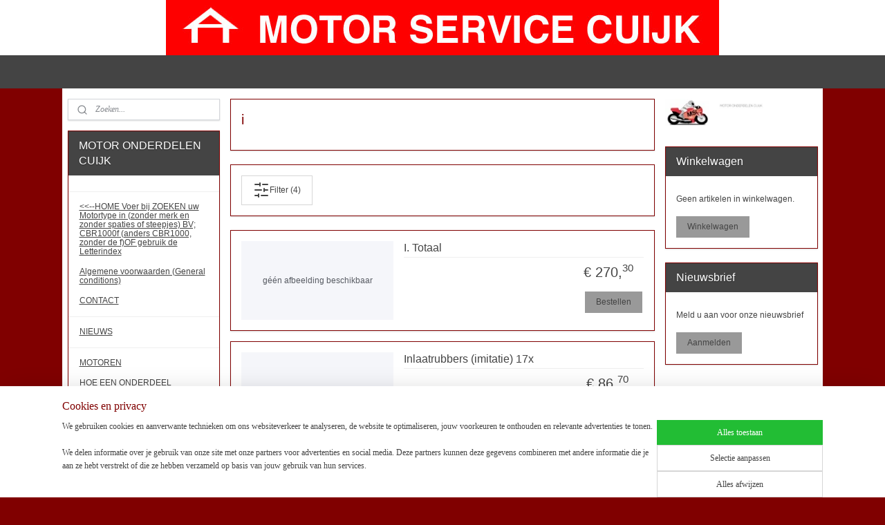

--- FILE ---
content_type: text/html; charset=UTF-8
request_url: https://www.motoronderdelencuijk.nl/c-5319086/i/
body_size: 116559
content:
<!DOCTYPE html>
<!--[if lt IE 7]>
<html lang="nl"
      class="no-js lt-ie9 lt-ie8 lt-ie7 secure"> <![endif]-->
<!--[if IE 7]>
<html lang="nl"
      class="no-js lt-ie9 lt-ie8 is-ie7 secure"> <![endif]-->
<!--[if IE 8]>
<html lang="nl"
      class="no-js lt-ie9 is-ie8 secure"> <![endif]-->
<!--[if gt IE 8]><!-->
<html lang="nl" class="no-js secure">
<!--<![endif]-->
<head prefix="og: http://ogp.me/ns#">
    <meta http-equiv="Content-Type" content="text/html; charset=UTF-8"/>

    <title>i | MOTOR ONDERDELEN CUIJK</title>
    <meta name="robots" content="noarchive"/>
    <meta name="robots" content="index,follow,noodp,noydir"/>
    
    <meta name="viewport" content="width=device-width, initial-scale=1.0"/>
    <meta name="revisit-after" content="1 days"/>
    <meta name="generator" content="Mijnwebwinkel"/>
    <meta name="web_author" content="https://www.mijnwebwinkel.nl/"/>

    

    <meta property="og:site_name" content="MOTOR ONDERDELEN CUIJK"/>

    <meta property="og:title" content="i"/>
    <meta property="og:description" content=""/>
    <meta property="og:type" content="website"/>
    <meta property="og:url" content="https://www.motoronderdelencuijk.nl/c-5319086/i/"/>

    <link rel="preload" as="style" href="https://static.myonlinestore.eu/assets/../js/fancybox/jquery.fancybox.css?20260123073340"
          onload="this.onload=null;this.rel='stylesheet'">
    <noscript>
        <link rel="stylesheet" href="https://static.myonlinestore.eu/assets/../js/fancybox/jquery.fancybox.css?20260123073340">
    </noscript>

    <link rel="stylesheet" type="text/css" href="https://asset.myonlinestore.eu/7yDbWqXvj5hQGCZppaN5V6MQXinJTBZ.css"/>

    <link rel="preload" as="style" href="https://static.myonlinestore.eu/assets/../fonts/fontawesome-6.4.2/css/fontawesome.min.css?20260123073340"
          onload="this.onload=null;this.rel='stylesheet'">
    <link rel="preload" as="style" href="https://static.myonlinestore.eu/assets/../fonts/fontawesome-6.4.2/css/solid.min.css?20260123073340"
          onload="this.onload=null;this.rel='stylesheet'">
    <link rel="preload" as="style" href="https://static.myonlinestore.eu/assets/../fonts/fontawesome-6.4.2/css/brands.min.css?20260123073340"
          onload="this.onload=null;this.rel='stylesheet'">
    <link rel="preload" as="style" href="https://static.myonlinestore.eu/assets/../fonts/fontawesome-6.4.2/css/v4-shims.min.css?20260123073340"
          onload="this.onload=null;this.rel='stylesheet'">
    <noscript>
        <link rel="stylesheet" href="https://static.myonlinestore.eu/assets/../fonts/font-awesome-4.1.0/css/font-awesome.4.1.0.min.css?20260123073340">
    </noscript>

    <link rel="preconnect" href="https://static.myonlinestore.eu/" crossorigin />
    <link rel="dns-prefetch" href="https://static.myonlinestore.eu/" />
    <link rel="preconnect" href="https://cdn.myonlinestore.eu" crossorigin />
    <link rel="dns-prefetch" href="https://cdn.myonlinestore.eu" />

    <script type="text/javascript" src="https://static.myonlinestore.eu/assets/../js/modernizr.js?20260123073340"></script>
        
    <link rel="canonical" href="https://www.motoronderdelencuijk.nl/c-5319086/i/"/>
                    <link rel="shortcut icon" type="image/x-icon" href="data:image/x-icon;base64,">
        <link rel="icon" type="image/png" href="[data-uri]" />
    <script>
        var _rollbarConfig = {
        accessToken: 'd57a2075769e4401ab611d78421f1c89',
        captureUncaught: false,
        captureUnhandledRejections: false,
        verbose: false,
        payload: {
            environment: 'prod',
            person: {
                id: 143597,
            },
            ignoredMessages: [
                'request aborted',
                'network error',
                'timeout'
            ]
        },
        reportLevel: 'error'
    };
    // Rollbar Snippet
    !function(r){var e={};function o(n){if(e[n])return e[n].exports;var t=e[n]={i:n,l:!1,exports:{}};return r[n].call(t.exports,t,t.exports,o),t.l=!0,t.exports}o.m=r,o.c=e,o.d=function(r,e,n){o.o(r,e)||Object.defineProperty(r,e,{enumerable:!0,get:n})},o.r=function(r){"undefined"!=typeof Symbol&&Symbol.toStringTag&&Object.defineProperty(r,Symbol.toStringTag,{value:"Module"}),Object.defineProperty(r,"__esModule",{value:!0})},o.t=function(r,e){if(1&e&&(r=o(r)),8&e)return r;if(4&e&&"object"==typeof r&&r&&r.__esModule)return r;var n=Object.create(null);if(o.r(n),Object.defineProperty(n,"default",{enumerable:!0,value:r}),2&e&&"string"!=typeof r)for(var t in r)o.d(n,t,function(e){return r[e]}.bind(null,t));return n},o.n=function(r){var e=r&&r.__esModule?function(){return r.default}:function(){return r};return o.d(e,"a",e),e},o.o=function(r,e){return Object.prototype.hasOwnProperty.call(r,e)},o.p="",o(o.s=0)}([function(r,e,o){var n=o(1),t=o(4);_rollbarConfig=_rollbarConfig||{},_rollbarConfig.rollbarJsUrl=_rollbarConfig.rollbarJsUrl||"https://cdnjs.cloudflare.com/ajax/libs/rollbar.js/2.14.4/rollbar.min.js",_rollbarConfig.async=void 0===_rollbarConfig.async||_rollbarConfig.async;var a=n.setupShim(window,_rollbarConfig),l=t(_rollbarConfig);window.rollbar=n.Rollbar,a.loadFull(window,document,!_rollbarConfig.async,_rollbarConfig,l)},function(r,e,o){var n=o(2);function t(r){return function(){try{return r.apply(this,arguments)}catch(r){try{console.error("[Rollbar]: Internal error",r)}catch(r){}}}}var a=0;function l(r,e){this.options=r,this._rollbarOldOnError=null;var o=a++;this.shimId=function(){return o},"undefined"!=typeof window&&window._rollbarShims&&(window._rollbarShims[o]={handler:e,messages:[]})}var i=o(3),s=function(r,e){return new l(r,e)},d=function(r){return new i(s,r)};function c(r){return t(function(){var e=Array.prototype.slice.call(arguments,0),o={shim:this,method:r,args:e,ts:new Date};window._rollbarShims[this.shimId()].messages.push(o)})}l.prototype.loadFull=function(r,e,o,n,a){var l=!1,i=e.createElement("script"),s=e.getElementsByTagName("script")[0],d=s.parentNode;i.crossOrigin="",i.src=n.rollbarJsUrl,o||(i.async=!0),i.onload=i.onreadystatechange=t(function(){if(!(l||this.readyState&&"loaded"!==this.readyState&&"complete"!==this.readyState)){i.onload=i.onreadystatechange=null;try{d.removeChild(i)}catch(r){}l=!0,function(){var e;if(void 0===r._rollbarDidLoad){e=new Error("rollbar.js did not load");for(var o,n,t,l,i=0;o=r._rollbarShims[i++];)for(o=o.messages||[];n=o.shift();)for(t=n.args||[],i=0;i<t.length;++i)if("function"==typeof(l=t[i])){l(e);break}}"function"==typeof a&&a(e)}()}}),d.insertBefore(i,s)},l.prototype.wrap=function(r,e,o){try{var n;if(n="function"==typeof e?e:function(){return e||{}},"function"!=typeof r)return r;if(r._isWrap)return r;if(!r._rollbar_wrapped&&(r._rollbar_wrapped=function(){o&&"function"==typeof o&&o.apply(this,arguments);try{return r.apply(this,arguments)}catch(o){var e=o;throw e&&("string"==typeof e&&(e=new String(e)),e._rollbarContext=n()||{},e._rollbarContext._wrappedSource=r.toString(),window._rollbarWrappedError=e),e}},r._rollbar_wrapped._isWrap=!0,r.hasOwnProperty))for(var t in r)r.hasOwnProperty(t)&&(r._rollbar_wrapped[t]=r[t]);return r._rollbar_wrapped}catch(e){return r}};for(var p="log,debug,info,warn,warning,error,critical,global,configure,handleUncaughtException,handleAnonymousErrors,handleUnhandledRejection,captureEvent,captureDomContentLoaded,captureLoad".split(","),u=0;u<p.length;++u)l.prototype[p[u]]=c(p[u]);r.exports={setupShim:function(r,e){if(r){var o=e.globalAlias||"Rollbar";if("object"==typeof r[o])return r[o];r._rollbarShims={},r._rollbarWrappedError=null;var a=new d(e);return t(function(){e.captureUncaught&&(a._rollbarOldOnError=r.onerror,n.captureUncaughtExceptions(r,a,!0),e.wrapGlobalEventHandlers&&n.wrapGlobals(r,a,!0)),e.captureUnhandledRejections&&n.captureUnhandledRejections(r,a,!0);var t=e.autoInstrument;return!1!==e.enabled&&(void 0===t||!0===t||"object"==typeof t&&t.network)&&r.addEventListener&&(r.addEventListener("load",a.captureLoad.bind(a)),r.addEventListener("DOMContentLoaded",a.captureDomContentLoaded.bind(a))),r[o]=a,a})()}},Rollbar:d}},function(r,e){function o(r,e,o){if(e.hasOwnProperty&&e.hasOwnProperty("addEventListener")){for(var n=e.addEventListener;n._rollbarOldAdd&&n.belongsToShim;)n=n._rollbarOldAdd;var t=function(e,o,t){n.call(this,e,r.wrap(o),t)};t._rollbarOldAdd=n,t.belongsToShim=o,e.addEventListener=t;for(var a=e.removeEventListener;a._rollbarOldRemove&&a.belongsToShim;)a=a._rollbarOldRemove;var l=function(r,e,o){a.call(this,r,e&&e._rollbar_wrapped||e,o)};l._rollbarOldRemove=a,l.belongsToShim=o,e.removeEventListener=l}}r.exports={captureUncaughtExceptions:function(r,e,o){if(r){var n;if("function"==typeof e._rollbarOldOnError)n=e._rollbarOldOnError;else if(r.onerror){for(n=r.onerror;n._rollbarOldOnError;)n=n._rollbarOldOnError;e._rollbarOldOnError=n}e.handleAnonymousErrors();var t=function(){var o=Array.prototype.slice.call(arguments,0);!function(r,e,o,n){r._rollbarWrappedError&&(n[4]||(n[4]=r._rollbarWrappedError),n[5]||(n[5]=r._rollbarWrappedError._rollbarContext),r._rollbarWrappedError=null);var t=e.handleUncaughtException.apply(e,n);o&&o.apply(r,n),"anonymous"===t&&(e.anonymousErrorsPending+=1)}(r,e,n,o)};o&&(t._rollbarOldOnError=n),r.onerror=t}},captureUnhandledRejections:function(r,e,o){if(r){"function"==typeof r._rollbarURH&&r._rollbarURH.belongsToShim&&r.removeEventListener("unhandledrejection",r._rollbarURH);var n=function(r){var o,n,t;try{o=r.reason}catch(r){o=void 0}try{n=r.promise}catch(r){n="[unhandledrejection] error getting `promise` from event"}try{t=r.detail,!o&&t&&(o=t.reason,n=t.promise)}catch(r){}o||(o="[unhandledrejection] error getting `reason` from event"),e&&e.handleUnhandledRejection&&e.handleUnhandledRejection(o,n)};n.belongsToShim=o,r._rollbarURH=n,r.addEventListener("unhandledrejection",n)}},wrapGlobals:function(r,e,n){if(r){var t,a,l="EventTarget,Window,Node,ApplicationCache,AudioTrackList,ChannelMergerNode,CryptoOperation,EventSource,FileReader,HTMLUnknownElement,IDBDatabase,IDBRequest,IDBTransaction,KeyOperation,MediaController,MessagePort,ModalWindow,Notification,SVGElementInstance,Screen,TextTrack,TextTrackCue,TextTrackList,WebSocket,WebSocketWorker,Worker,XMLHttpRequest,XMLHttpRequestEventTarget,XMLHttpRequestUpload".split(",");for(t=0;t<l.length;++t)r[a=l[t]]&&r[a].prototype&&o(e,r[a].prototype,n)}}}},function(r,e){function o(r,e){this.impl=r(e,this),this.options=e,function(r){for(var e=function(r){return function(){var e=Array.prototype.slice.call(arguments,0);if(this.impl[r])return this.impl[r].apply(this.impl,e)}},o="log,debug,info,warn,warning,error,critical,global,configure,handleUncaughtException,handleAnonymousErrors,handleUnhandledRejection,_createItem,wrap,loadFull,shimId,captureEvent,captureDomContentLoaded,captureLoad".split(","),n=0;n<o.length;n++)r[o[n]]=e(o[n])}(o.prototype)}o.prototype._swapAndProcessMessages=function(r,e){var o,n,t;for(this.impl=r(this.options);o=e.shift();)n=o.method,t=o.args,this[n]&&"function"==typeof this[n]&&("captureDomContentLoaded"===n||"captureLoad"===n?this[n].apply(this,[t[0],o.ts]):this[n].apply(this,t));return this},r.exports=o},function(r,e){r.exports=function(r){return function(e){if(!e&&!window._rollbarInitialized){for(var o,n,t=(r=r||{}).globalAlias||"Rollbar",a=window.rollbar,l=function(r){return new a(r)},i=0;o=window._rollbarShims[i++];)n||(n=o.handler),o.handler._swapAndProcessMessages(l,o.messages);window[t]=n,window._rollbarInitialized=!0}}}}]);
    // End Rollbar Snippet
    </script>
    <script defer type="text/javascript" src="https://static.myonlinestore.eu/assets/../js/jquery.min.js?20260123073340"></script><script defer type="text/javascript" src="https://static.myonlinestore.eu/assets/../js/mww/shop.js?20260123073340"></script><script defer type="text/javascript" src="https://static.myonlinestore.eu/assets/../js/mww/shop/category.js?20260123073340"></script><script defer type="text/javascript" src="https://static.myonlinestore.eu/assets/../js/fancybox/jquery.fancybox.pack.js?20260123073340"></script><script defer type="text/javascript" src="https://static.myonlinestore.eu/assets/../js/fancybox/jquery.fancybox-thumbs.js?20260123073340"></script><script defer type="text/javascript" src="https://static.myonlinestore.eu/assets/../js/mww/image.js?20260123073340"></script><script defer type="text/javascript" src="https://static.myonlinestore.eu/assets/../js/mww/navigation.js?20260123073340"></script><script defer type="text/javascript" src="https://static.myonlinestore.eu/assets/../js/delay.js?20260123073340"></script><script defer type="text/javascript" src="https://static.myonlinestore.eu/assets/../js/mww/ajax.js?20260123073340"></script><script defer type="text/javascript" src="https://static.myonlinestore.eu/assets/../js/foundation/foundation.min.js?20260123073340"></script><script defer type="text/javascript" src="https://static.myonlinestore.eu/assets/../js/foundation/foundation/foundation.topbar.js?20260123073340"></script><script defer type="text/javascript" src="https://static.myonlinestore.eu/assets/../js/foundation/foundation/foundation.tooltip.js?20260123073340"></script><script defer type="text/javascript" src="https://static.myonlinestore.eu/assets/../js/mww/deferred.js?20260123073340"></script>
        <script src="https://static.myonlinestore.eu/assets/webpack/bootstrapper.ce10832e.js"></script>
    
    <script src="https://static.myonlinestore.eu/assets/webpack/vendor.85ea91e8.js" defer></script><script src="https://static.myonlinestore.eu/assets/webpack/main.c5872b2c.js" defer></script>
    
    <script src="https://static.myonlinestore.eu/assets/webpack/webcomponents.377dc92a.js" defer></script>
    
    <script src="https://static.myonlinestore.eu/assets/webpack/render.8395a26c.js" defer></script>

    <script>
        window.bootstrapper.add(new Strap('marketingScripts', []));
    </script>
        <script>
  window.dataLayer = window.dataLayer || [];

  function gtag() {
    dataLayer.push(arguments);
  }

    gtag(
    "consent",
    "default",
    {
      "ad_storage": "denied",
      "ad_user_data": "denied",
      "ad_personalization": "denied",
      "analytics_storage": "denied",
      "security_storage": "granted",
      "personalization_storage": "denied",
      "functionality_storage": "denied",
    }
  );

  gtag("js", new Date());
  gtag("config", 'G-HSRC51ENF9', { "groups": "myonlinestore" });</script>
<script async src="https://www.googletagmanager.com/gtag/js?id=G-HSRC51ENF9"></script>
        <script>
        
    </script>
        
<script>
    var marketingStrapId = 'marketingScripts'
    var marketingScripts = window.bootstrapper.use(marketingStrapId);

    if (marketingScripts === null) {
        marketingScripts = [];
    }

    
    window.bootstrapper.update(new Strap(marketingStrapId, marketingScripts));
</script>
    <noscript>
        <style>ul.products li {
                opacity: 1 !important;
            }</style>
    </noscript>

            <script>
                (function (w, d, s, l, i) {
            w[l] = w[l] || [];
            w[l].push({
                'gtm.start':
                    new Date().getTime(), event: 'gtm.js'
            });
            var f = d.getElementsByTagName(s)[0],
                j = d.createElement(s), dl = l != 'dataLayer' ? '&l=' + l : '';
            j.async = true;
            j.src =
                'https://www.googletagmanager.com/gtm.js?id=' + i + dl;
            f.parentNode.insertBefore(j, f);
        })(window, document, 'script', 'dataLayer', 'GTM-MSQ3L6L');
            </script>

</head>
<body    class="lang-nl_NL layout-width-1100 threeColumn">

    <noscript>
                    <iframe src="https://www.googletagmanager.com/ns.html?id=GTM-MSQ3L6L" height="0" width="0"
                    style="display:none;visibility:hidden"></iframe>
            </noscript>


<header>
    <a tabindex="0" id="skip-link" class="button screen-reader-text" href="#content">Spring naar de hoofdtekst</a>
</header>


<div id="react_element__filter"></div>

<div class="site-container">
    <div class="inner-wrap">
                    <nav class="tab-bar mobile-navigation custom-topbar ">
    <section class="left-button" style="display: none;">
        <a class="mobile-nav-button"
           href="#" data-react-trigger="mobile-navigation-toggle">
                <div   
    aria-hidden role="img"
    class="icon icon--sf-menu
        "
    >
    <svg><use xlink:href="#sf-menu"></use></svg>
    </div>
&#160;
                <span>Menu</span>        </a>
    </section>
    <section class="title-section">
        <span class="title">MOTOR ONDERDELEN CUIJK</span>
    </section>
    <section class="right-button">

                                    
        <a href="/cart/" class="cart-icon hidden">
                <div   
    aria-hidden role="img"
    class="icon icon--sf-shopping-cart
        "
    >
    <svg><use xlink:href="#sf-shopping-cart"></use></svg>
    </div>
            <span class="cart-count" style="display: none"></span>
        </a>
    </section>
</nav>
        
        
        <div class="bg-container custom-css-container"             data-active-language="nl"
            data-current-date="25-01-2026"
            data-category-id="5319086"
            data-article-id="unknown"
            data-article-category-id="unknown"
            data-article-name="unknown"
        >
            <noscript class="no-js-message">
                <div class="inner">
                    Javascript is uitgeschakeld.


Zonder Javascript is het niet mogelijk bestellingen te plaatsen in deze webwinkel en zijn een aantal functionaliteiten niet beschikbaar.
                </div>
            </noscript>

            <div id="header">
                <div id="react_root"><!-- --></div>
                <div
                    class="header-bar-top">
                                    </div>

                



<sf-header-image
    class="web-component"
    header-element-height="80px"
    align="center"
    store-name="MOTOR ONDERDELEN CUIJK"
    store-url="https://www.motoronderdelencuijk.nl/"
    background-image-url="https://cdn.myonlinestore.eu/93de9252-6be1-11e9-a722-44a8421b9960/nl_NL_image_header_4.jpg?t=1769346212"
    mobile-background-image-url=""
    logo-custom-width=""
    logo-custom-height=""
    page-column-width="1100"
    style="
        height: 80px;

        --background-color: #FFFFFF;
        --background-height: 80px;
        --background-aspect-ratio: 10;
        --scaling-background-aspect-ratio: 13.75;
        --mobile-background-height: 0px;
        --mobile-background-aspect-ratio: 1;
        --color: #444444;
        --logo-custom-width: auto;
        --logo-custom-height: auto;
        --logo-aspect-ratio: 1
        ">
    </sf-header-image>
                <div class="header-bar-bottom">
                                                
<div class="row header-bar-inner" data-bar-position="header" data-options="sticky_on: large; is_hover: true; scrolltop: true;" data-topbar>
    <section class="top-bar-section">
            </section>
</div>

                                    </div>
            </div>

            
            
            <div id="content" class="columncount-3">
                <div class="row">
                                                                                            <div class="columns large-8 medium-14 large-push-3" id="centercolumn">
    
    
                                <script>
        window.bootstrapper.add(new Strap('filters', [{"__typename":"ProductAvailabilityFilter","id":"1c44b42a-a1ce-42c2-a55d-52c3b375472d","position":0,"type":"LIST","name":"Beschikbaarheid","values":{"edges":[{"node":{"__typename":"LabeledProductValue","value":"backorderable","label":"Bestelbaar indien uitverkocht"}},{"node":{"__typename":"LabeledProductValue","value":"in_stock","label":"Op voorraad"}},{"node":{"__typename":"LabeledProductValue","value":"out_of_stock","label":"Uitverkocht"}}]}}]));
        window.bootstrapper.add(new Strap('criteria', ));
    </script>
    
                        
                        <div class="intro rte_content">
                    <h1>i</h1>
                            
            </div>



    
    
        <div id="react_element__category-events"><!-- --></div>
    
        <div class="prev_next top display_mode_1">
    <div class="row collapse overviewOptions">
        <div class="overviewOptions-item filter-toggle">
                                        <button data-react-trigger="filter-toggle" class="btn">
                        <span
    aria-hidden role="img"
    class="icon icon--sf-filter
        "
    >
    <svg><use xlink:href="#sf-filter"></use></svg>
    </span>
                    Filter
                    (4)
                </button>
            
                                </div>
        <div class="overviewOptions-item">
                                                                    </div>
    </div>
</div>

            <ul class="products list">
                        <li id="article_60768736"><span class="row-top"><a href="https://www.motoronderdelencuijk.nl/a-60768736/i/i-totaal/" class="no-image-link" title="I. Totaal"><div class="no-image"><p>géén afbeelding beschikbaar</p></div></a><div class="save-button-overview" id="react_element__saveforlater-overview-button" data-product-id="43a33cf2-bde3-11eb-a98b-0a6e45a98899" data-analytics-id="46329977" data-product-name="I. Totaal" data-value="270.300000" data-currency="EUR"></div></span><span class="row-bottom"><div class="info"><a href="https://www.motoronderdelencuijk.nl/a-60768736/i/i-totaal/" class="title">I. Totaal</a><div class="right"><span class="pricetag"><span class="regular">
                    € 270,<sup>30</sup></span></span><div class="product-overview-buttons "><form method="post" action="/order/cart/article-add/" class="order-button addToCartForm"><input type="hidden" name="category_article_id" value="60768736"/><input type="hidden" name="ajax_cart" value="true" class="has_ajax_cart"/><button onclick="if (window.overviewAddToCart) window.overviewAddToCart({ id: '46329977', name: 'I. Totaal', quantity: 1, value: '270.300000', currency: 'EUR' });" class="btn has_ajax_cart" type="submit"
                                title="I. Totaal bestellen">Bestellen</button></form></div></div></div></span></li>                                <li id="article_60297340"><span class="row-top"><a href="https://www.motoronderdelencuijk.nl/a-60297340/i/inlaatrubbers-imitatie-17x/" class="no-image-link" title="Inlaatrubbers (imitatie) 17x"><div class="no-image"><p>géén afbeelding beschikbaar</p></div></a><div class="save-button-overview" id="react_element__saveforlater-overview-button" data-product-id="3cd80817-bde3-11eb-a98b-0a6e45a98899" data-analytics-id="46062840" data-product-name="Inlaatrubbers (imitatie) 17x" data-value="86.700000" data-currency="EUR"></div></span><span class="row-bottom"><div class="info"><a href="https://www.motoronderdelencuijk.nl/a-60297340/i/inlaatrubbers-imitatie-17x/" class="title">Inlaatrubbers (imitatie) 17x</a><div class="right"><span class="pricetag"><span class="regular">
                    € 86,<sup>70</sup></span></span><div class="product-overview-buttons "><form method="post" action="/order/cart/article-add/" class="order-button addToCartForm"><input type="hidden" name="category_article_id" value="60297340"/><input type="hidden" name="ajax_cart" value="true" class="has_ajax_cart"/><button onclick="if (window.overviewAddToCart) window.overviewAddToCart({ id: '46062840', name: 'Inlaatrubbers (imitatie) 17x', quantity: 1, value: '86.700000', currency: 'EUR' });" class="btn has_ajax_cart" type="submit"
                                title="Inlaatrubbers (imitatie) 17x bestellen">Bestellen</button></form></div></div></div></span></li>                                <li id="article_60297341"><span class="row-top"><a href="https://www.motoronderdelencuijk.nl/a-60297341/i/i/" class="no-image-link" title="I."><div class="no-image"><p>géén afbeelding beschikbaar</p></div></a><div class="save-button-overview" id="react_element__saveforlater-overview-button" data-product-id="3cd80a46-bde3-11eb-a98b-0a6e45a98899" data-analytics-id="46062841" data-product-name="I." data-value="" data-currency="EUR"></div></span><span class="row-bottom"><div class="info"><a href="https://www.motoronderdelencuijk.nl/a-60297341/i/i/" class="title">I.</a><div class="right"><div class="product-overview-buttons "></div></div></div></span></li>                                <li id="article_60833848"><span class="row-top"><a href="https://www.motoronderdelencuijk.nl/a-60833848/i/inlaatrubbers-imitatie-27x/" class="no-image-link" title="Inlaatrubbers (imitatie) 27x"><div class="no-image"><p>géén afbeelding beschikbaar</p></div></a><div class="save-button-overview" id="react_element__saveforlater-overview-button" data-product-id="44012cb9-bde3-11eb-a98b-0a6e45a98899" data-analytics-id="46366712" data-product-name="Inlaatrubbers (imitatie) 27x" data-value="183.600000" data-currency="EUR"></div></span><span class="row-bottom"><div class="info"><a href="https://www.motoronderdelencuijk.nl/a-60833848/i/inlaatrubbers-imitatie-27x/" class="title">Inlaatrubbers (imitatie) 27x</a><div class="right"><span class="pricetag"><span class="regular">
                    € 183,<sup>60</sup></span></span><div class="product-overview-buttons "><form method="post" action="/order/cart/article-add/" class="order-button addToCartForm"><input type="hidden" name="category_article_id" value="60833848"/><input type="hidden" name="ajax_cart" value="true" class="has_ajax_cart"/><button onclick="if (window.overviewAddToCart) window.overviewAddToCart({ id: '46366712', name: 'Inlaatrubbers (imitatie) 27x', quantity: 1, value: '183.600000', currency: 'EUR' });" class="btn has_ajax_cart" type="submit"
                                title="Inlaatrubbers (imitatie) 27x bestellen">Bestellen</button></form></div></div></div></span></li>            </ul>
    
    

    
    
            
    </div>
<div class="columns large-3 large-pull-8 medium-7" id="leftcolumn">
            <div class="pane paneColumn paneColumnLeft">
            <div class="search-block search-column">
    <div class="react_element__searchbox" 
        data-post-url="/search/" 
        data-search-phrase=""></div>
</div>
            <div class="block navigation side-menu">
    <h3>MOTOR ONDERDELEN CUIJK</h3>
    <ul>    



    
<li class="divider">
            <hr>
    </li>
    




<li class="">
            <a href="https://www.motoronderdelencuijk.nl/" class="">
            &lt;&lt;--HOME Voer bij ZOEKEN uw Motortype in (zonder merk en zonder spaties of steepjes) BV; CBR1000f (anders CBR1000, zonder de f)OF gebruik de Letterindex
                    </a>

                                </li>
    




<li class="">
            <a href="https://www.motoronderdelencuijk.nl/c-2491781/algemene-voorwaarden-general-conditions/" class="">
            Algemene voorwaarden (General conditions)
                    </a>

                                </li>
    




<li class="">
            <a href="https://www.motoronderdelencuijk.nl/c-1395187/contact/" class="">
            CONTACT
                    </a>

                                </li>
    



    
<li class="divider">
            <hr>
    </li>
    




<li class="">
            <a href="https://www.motoronderdelencuijk.nl/c-2218072/nieuws/" class="">
            NIEUWS
                    </a>

                                </li>
    



    
<li class="divider">
            <hr>
    </li>
    

    


<li class="has-dropdown">
            <a href="https://www.motoronderdelencuijk.nl/c-1961758/motoren/" class="">
            MOTOREN
                    </a>

                                    <ul class="dropdown">
                        




<li class="">
            <a href="https://www.motoronderdelencuijk.nl/c-6657590/auto-s/" class="">
            Auto&#039;s
                    </a>

                                </li>
                </ul>
                        </li>
    




<li class="">
            <a href="https://www.motoronderdelencuijk.nl/c-2174434/hoe-een-onderdeel-zoeken/" class="">
            HOE EEN ONDERDEEL ZOEKEN?
                    </a>

                                </li>
    



    
<li class="divider">
            <hr>
    </li>
    




<li class="">
            <a href="https://www.motoronderdelencuijk.nl/c-2762325/onderhoud-en-reparatie/" class="">
            Onderhoud en Reparatie
                    </a>

                                </li>
    

    


<li class="has-dropdown">
            <a href="https://www.motoronderdelencuijk.nl/c-3112431/enkele-motortypes/" class="">
            ENKELE Motortypes
                    </a>

                                    <ul class="dropdown">
                        




<li class="">
            <a href="https://www.motoronderdelencuijk.nl/c-1868743/techniek/" class="">
            Techniek
                    </a>

                                </li>
    

    


<li class="has-dropdown">
            <a href="https://www.motoronderdelencuijk.nl/c-2175699/onderdelen-honda/" class="">
            Onderdelen  HONDA
                    </a>

                                    <ul class="dropdown">
                        




<li class="">
            <a href="https://www.motoronderdelencuijk.nl/c-2188447/info/" class="">
            info
                    </a>

                                </li>
    




<li class="">
            <a href="https://www.motoronderdelencuijk.nl/c-2287529/cb500four-cb500k-cb550f-cb550k/" class="">
            CB500Four CB500k CB550F CB550k
                    </a>

                                </li>
    

    


<li class="has-dropdown">
            <a href="https://www.motoronderdelencuijk.nl/c-3119315/cbr600f-87-12/" class="">
            CBR600f 87-12+
                    </a>

                                    <ul class="dropdown">
                        




<li class="">
            <a href="https://www.motoronderdelencuijk.nl/c-3119318/remdelen/" class="">
            Remdelen
                    </a>

                                </li>
    




<li class="">
            <a href="https://www.motoronderdelencuijk.nl/c-3119319/filters/" class="">
            Filters
                    </a>

                                </li>
    




<li class="">
            <a href="https://www.motoronderdelencuijk.nl/c-3119320/ketting-en-kettingsets/" class="">
            Ketting en Kettingsets
                    </a>

                                </li>
    




<li class="">
            <a href="https://www.motoronderdelencuijk.nl/c-3119352/vering/" class="">
            Vering
                    </a>

                                </li>
    




<li class="">
            <a href="https://www.motoronderdelencuijk.nl/c-3119344/overige/" class="">
            Overige
                    </a>

                                </li>
                </ul>
                        </li>
    




<li class="">
            <a href="https://www.motoronderdelencuijk.nl/c-4644413/efjs600/" class="">
            efjs600
                    </a>

                                </li>
    




<li class="">
            <a href="https://www.motoronderdelencuijk.nl/c-2458320/xl600v-transalp-pc06-87-96/" class="">
            XL600V........Transalp....PC06........87-96
                    </a>

                                </li>
    




<li class="">
            <a href="https://www.motoronderdelencuijk.nl/c-2403929/xr600-pe04-85-90/" class="">
            XR600...pe04..............................85-90
                    </a>

                                </li>
    




<li class="">
            <a href="https://www.motoronderdelencuijk.nl/c-2436536/xl650v-transalp-00-07/" class="">
            XL650v...................Transalp........00-07
                    </a>

                                </li>
    




<li class="">
            <a href="https://www.motoronderdelencuijk.nl/c-2326303/vt750-dc1-dc2-dc3-black-widdow-01-03/" class="">
            VT750 DC1 DC2 DC3..Black Widdow 01-03
                    </a>

                                </li>
    




<li class="">
            <a href="https://www.motoronderdelencuijk.nl/c-2325129/xrv750-afrika-twin-rd04-90-92/" class="">
            XRV750...Afrika Twin...RD04............90-92
                    </a>

                                </li>
    




<li class="">
            <a href="https://www.motoronderdelencuijk.nl/c-2325161/xrv750-afrika-twin-rd07-93-03/" class="">
            XRV750...Afrika Twin...RD07............93-03
                    </a>

                                </li>
    




<li class="">
            <a href="https://www.motoronderdelencuijk.nl/c-2315926/cb900-bol-dor-sc01-79-82/" class="">
            CB900...Bol dor...SC01................79-82
                    </a>

                                </li>
    




<li class="">
            <a href="https://www.motoronderdelencuijk.nl/c-2468790/vtr1000f-sc36-firestorm-97-06/" class="">
            VTR1000f.....sc36.....Firestorm.....97-06
                    </a>

                                </li>
    




<li class="">
            <a href="https://www.motoronderdelencuijk.nl/c-2470389/cbr1100x-blackbird/" class="">
            CBR1100x     Blackbird
                    </a>

                                </li>
    

    


<li class="has-dropdown">
            <a href="https://www.motoronderdelencuijk.nl/c-5126113/st1100-1990-2002/" class="">
            ST1100 1990-2002
                    </a>

                                    <ul class="dropdown">
                        




<li class="">
            <a href="https://www.motoronderdelencuijk.nl/c-5126114/accu-start-en-laadsysteem/" class="">
            Accu, Start en Laadsysteem.
                    </a>

                                </li>
    

    


<li class="has-dropdown">
            <a href="https://www.motoronderdelencuijk.nl/c-5126119/banden-en-toebehoren/" class="">
            Banden en Toebehoren.
                    </a>

                                    <ul class="dropdown">
                        




<li class="">
            <a href="https://www.motoronderdelencuijk.nl/c-5142641/achterband/" class="">
            Achterband
                    </a>

                                </li>
    




<li class="">
            <a href="https://www.motoronderdelencuijk.nl/c-5142642/voorband-indien-geen-dual-brake-1990-2002/" class="">
            Voorband (indien geen Dual Brake) 1990-2002
                    </a>

                                </li>
    




<li class="">
            <a href="https://www.motoronderdelencuijk.nl/c-5142643/voorband-indien-wel-duo-brake-1996-2002/" class="">
            Voorband (indien wel Duo Brake) 1996-2002
                    </a>

                                </li>
    




<li class="">
            <a href="https://www.motoronderdelencuijk.nl/c-5142644/band-toebehoren/" class="">
            Band toebehoren.
                    </a>

                                </li>
                </ul>
                        </li>
    




<li class="">
            <a href="https://www.motoronderdelencuijk.nl/c-5131263/bevestiging-materialen-metaal-kunstof-rubber/" class="">
            Bevestiging materialen (metaal kunstof rubber)
                    </a>

                                </li>
    




<li class="">
            <a href="https://www.motoronderdelencuijk.nl/c-5126124/bougies-bobines-en-overige-ontsteking-delen/" class="">
            Bougies Bobines en overige Ontsteking delen.
                    </a>

                                </li>
    




<li class="">
            <a href="https://www.motoronderdelencuijk.nl/c-5126125/brandstof-en-carburateur-cq-injectie-groep/" class="">
            Brandstof en Carburateur cq Injectie groep.
                    </a>

                                </li>
    




<li class="">
            <a href="https://www.motoronderdelencuijk.nl/c-5131148/cardan-en-aandrijving/" class="">
            Cardan en Aandrijving.
                    </a>

                                </li>
    




<li class="">
            <a href="https://www.motoronderdelencuijk.nl/c-5129924/koppeling-delen/" class="">
            Koppeling delen.
                    </a>

                                </li>
    




<li class="">
            <a href="https://www.motoronderdelencuijk.nl/c-5130014/koelsysteem/" class="">
            Koelsysteem
                    </a>

                                </li>
    




<li class="">
            <a href="https://www.motoronderdelencuijk.nl/c-5131149/klepstel-toebehoren/" class="">
            Klepstel toebehoren.
                    </a>

                                </li>
    




<li class="">
            <a href="https://www.motoronderdelencuijk.nl/c-5131150/kuipdelen/" class="">
            Kuipdelen
                    </a>

                                </li>
    




<li class="">
            <a href="https://www.motoronderdelencuijk.nl/c-5635792/luchtfilter-en-aansluitingen/" class="">
            Luchtfilter en Aansluitingen
                    </a>

                                </li>
    




<li class="">
            <a href="https://www.motoronderdelencuijk.nl/c-5129930/olie-oliefilter-en-toebehoren/" class="">
            Olie Oliefilter en Toebehoren.
                    </a>

                                </li>
    




<li class="">
            <a href="https://www.motoronderdelencuijk.nl/c-5635793/onderhoud-en-reparatie/" class="">
            Onderhoud en Reparatie
                    </a>

                                </li>
    




<li class="">
            <a href="https://www.motoronderdelencuijk.nl/c-5131159/0/" class="">
            0..........
                    </a>

                                </li>
    

    


<li class="has-dropdown">
            <a href="https://www.motoronderdelencuijk.nl/c-5629855/remmen/" class="">
            Remmen
                    </a>

                                    <ul class="dropdown">
                        




<li class="">
            <a href="https://www.motoronderdelencuijk.nl/c-5629857/dual-brake/" class="">
            Dual Brake
                    </a>

                                </li>
    




<li class="">
            <a href="https://www.motoronderdelencuijk.nl/c-5629858/geen-dual-brake/" class="">
            Geen Dual Brake
                    </a>

                                </li>
                </ul>
                        </li>
    




<li class="">
            <a href="https://www.motoronderdelencuijk.nl/c-5131202/riem-en-toebehoren/" class="">
            Riem en toebehoren
                    </a>

                                </li>
    




<li class="">
            <a href="https://www.motoronderdelencuijk.nl/c-5131164/spiegels-kabels-stuur-en-toebehoren/" class="">
            Spiegels Kabels Stuur en toebehoren.
                    </a>

                                </li>
    




<li class="">
            <a href="https://www.motoronderdelencuijk.nl/c-5131165/uitlaatgroep/" class="">
            Uitlaatgroep
                    </a>

                                </li>
    




<li class="">
            <a href="https://www.motoronderdelencuijk.nl/c-5131166/verlichting/" class="">
            Verlichting
                    </a>

                                </li>
    




<li class="">
            <a href="https://www.motoronderdelencuijk.nl/c-5131167/voor-vering-achter-vering/" class="">
            Voor vering Achter vering
                    </a>

                                </li>
    




<li class="">
            <a href="https://www.motoronderdelencuijk.nl/c-5131200/verdere-frame-delen/" class="">
            Verdere Frame delen
                    </a>

                                </li>
    




<li class="">
            <a href="https://www.motoronderdelencuijk.nl/c-5131201/verdere-motorblok-delen/" class="">
            Verdere Motorblok delen
                    </a>

                                </li>
    




<li class="">
            <a href="https://www.motoronderdelencuijk.nl/c-5631337/honda-zoek-st1100/" class="">
            honda ZOEK ST1100
                    </a>

                                </li>
    




<li class="">
            <a href="https://www.motoronderdelencuijk.nl/c-5635791/wiel-reparatie-lagers-ed/" class="">
            WIEL Reparatie (lagers ed)
                    </a>

                                </li>
                </ul>
                        </li>
    

    


<li class="has-dropdown">
            <a href="https://www.motoronderdelencuijk.nl/c-2420995/gl1500-goldwing-88-03/" class="">
            GL1500...Goldwing.......................88-03
                    </a>

                                    <ul class="dropdown">
                        




<li class="">
            <a href="https://www.motoronderdelencuijk.nl/c-3164535/overige-motordelen/" class="">
            Overige Motordelen
                    </a>

                                </li>
                </ul>
                        </li>
    




<li class="">
            <a href="https://www.motoronderdelencuijk.nl/c-2410435/overige-honda-s/" class="">
            Overige Honda&#039;s
                    </a>

                                </li>
                </ul>
                        </li>
    

    


<li class="has-dropdown">
            <a href="https://www.motoronderdelencuijk.nl/c-2216582/onderdelen-kawasaki/" class="">
            Onderdelen KAWASAKI
                    </a>

                                    <ul class="dropdown">
                        




<li class="">
            <a href="https://www.motoronderdelencuijk.nl/c-2410436/kawasaki/" class="">
            Kawasaki
                    </a>

                                </li>
                </ul>
                        </li>
    

    


<li class="has-dropdown">
            <a href="https://www.motoronderdelencuijk.nl/c-2175798/onderdelen-yamaha/" class="">
            Onderdelen   YAMAHA
                    </a>

                                    <ul class="dropdown">
                        




<li class="">
            <a href="https://www.motoronderdelencuijk.nl/c-2432726/xv1900a-oa-midnight-star-06-11/" class="">
            XV1900A..oa.Midnight Star....06-11
                    </a>

                                </li>
    




<li class="">
            <a href="https://www.motoronderdelencuijk.nl/c-2410437/yamaha-algemeen/" class="">
            Yamaha Algemeen
                    </a>

                                </li>
                </ul>
                        </li>
    




<li class="">
            <a href="https://www.motoronderdelencuijk.nl/c-2175673/onderdelen-suzuki/" class="">
            Onderdelen  SUZUKI
                    </a>

                                </li>
    

    


<li class="has-dropdown">
            <a href="https://www.motoronderdelencuijk.nl/c-2175804/onderdelen-bmw/" class="">
            Onderdelen  BMW
                    </a>

                                    <ul class="dropdown">
                        




<li class="">
            <a href="https://www.motoronderdelencuijk.nl/c-1880690/info/" class="">
            Info
                    </a>

                                </li>
    




<li class="">
            <a href="https://www.motoronderdelencuijk.nl/c-2709635/k1200-k1300/" class="">
            K1200 K1300
                    </a>

                                </li>
    

    


<li class="has-dropdown">
            <a href="https://www.motoronderdelencuijk.nl/c-7040081/k75-1984-t-m-1996-globaal-dit-is-een-test-u-kunt-bij-zoeken-ook-k75-invoeren/" class="">
            K75 1984 t/m 1996 (globaal) Dit is een test! (u kunt bij ZOEKEN ook K75 invoeren)
                    </a>

                                    <ul class="dropdown">
                        




<li class="">
            <a href="https://www.motoronderdelencuijk.nl/c-7040087/klep-stel-groep/" class="">
            Klep (stel ) groep
                    </a>

                                </li>
    




<li class="">
            <a href="https://www.motoronderdelencuijk.nl/c-7040090/filters/" class="">
            Filters
                    </a>

                                </li>
                </ul>
                        </li>
                </ul>
                        </li>
                </ul>
                        </li>
    

    


<li class="has-dropdown">
            <a href="https://www.motoronderdelencuijk.nl/c-3319909/motor-problemen-enkele/" class="">
            Motor problemen (enkele)
                    </a>

                                    <ul class="dropdown">
                        

    


<li class="has-dropdown">
            <a href="https://www.motoronderdelencuijk.nl/c-3307506/startproblemen-enkele/" class="">
            Startproblemen (enkele)
                    </a>

                                    <ul class="dropdown">
                        




<li class="">
            <a href="https://www.motoronderdelencuijk.nl/c-3319622/startprobleem-honda-cb750-cb900-79-startkoppeling-klapperd/" class="">
            Startprobleem Honda CB750 CB900 (79-..) Startkoppeling Klapperd
                    </a>

                                </li>
    




<li class="">
            <a href="https://www.motoronderdelencuijk.nl/c-3319624/startprobleem-honda-cbr1000rr-bij-warme-motor-04/" class="">
            Startprobleem Honda CBR1000rr Bij warme motor (04-..)
                    </a>

                                </li>
    




<li class="">
            <a href="https://www.motoronderdelencuijk.nl/c-3319629/startprobleem-yamaha-r1-04/" class="">
            Startprobleem Yamaha R1 (04-...)
                    </a>

                                </li>
    

    


<li class="has-dropdown">
            <a href="https://www.motoronderdelencuijk.nl/c-3319634/startprobleem-yamaha-virago-xv-700-750-920-1000-1100/" class="">
            Startprobleem Yamaha Virago XV 700,750,920,1000,1100
                    </a>

                                    <ul class="dropdown">
                        




<li class="">
            <a href="https://www.motoronderdelencuijk.nl/c-4536149/xv700-84-87/" class="">
            XV700 (84-87)
                    </a>

                                </li>
    




<li class="">
            <a href="https://www.motoronderdelencuijk.nl/c-4536154/xv750-81-97/" class="">
            XV750 (81-97)
                    </a>

                                </li>
    




<li class="">
            <a href="https://www.motoronderdelencuijk.nl/c-4536156/xv920-81-83/" class="">
            XV920 (81-83)
                    </a>

                                </li>
    




<li class="">
            <a href="https://www.motoronderdelencuijk.nl/c-4536157/xv1000-84-85/" class="">
            XV1000 (84-85)
                    </a>

                                </li>
    




<li class="">
            <a href="https://www.motoronderdelencuijk.nl/c-4536181/xv1100-86-99/" class="">
            XV1100 (86-99)
                    </a>

                                </li>
                </ul>
                        </li>
    




<li class="">
            <a href="https://www.motoronderdelencuijk.nl/c-3319636/startprobleem-yamaha-xvs1100-99-in-eens-niet-meer-willen-starten-startkoppeling-slipt/" class="">
            Startprobleem Yamaha XVS1100 (99-..) In eens niet meer willen starten(startkoppeling slipt)
                    </a>

                                </li>
    




<li class="">
            <a href="https://www.motoronderdelencuijk.nl/c-3319755/suzuki-vl1500/" class="">
            Suzuki VL1500
                    </a>

                                </li>
    




<li class="">
            <a href="https://www.motoronderdelencuijk.nl/c-5481386/startprobleem-overige/" class="">
            Startprobleem OVERIGE
                    </a>

                                </li>
                </ul>
                        </li>
    

    


<li class="has-dropdown">
            <a href="https://www.motoronderdelencuijk.nl/c-3322120/oliedruk-problemen-enkele/" class="">
            Oliedruk problemen (enkele)
                    </a>

                                    <ul class="dropdown">
                        




<li class="">
            <a href="https://www.motoronderdelencuijk.nl/c-3322127/kawasaki-zzr1100/" class="">
            Kawasaki ZZR1100
                    </a>

                                </li>
                </ul>
                        </li>
    

    


<li class="has-dropdown">
            <a href="https://www.motoronderdelencuijk.nl/c-3351593/versnellingsbak-enkele-vermeld/" class="">
            Versnellingsbak (enkele vermeld)
                    </a>

                                    <ul class="dropdown">
                        




<li class="">
            <a href="https://www.motoronderdelencuijk.nl/c-3350371/yamaha-r1-98-99-uit-de-tweede-versnelling-springen/" class="">
            Yamaha r1 98-99 Uit de tweede versnelling springen.
                    </a>

                                </li>
                </ul>
                        </li>
    

    


<li class="has-dropdown">
            <a href="https://www.motoronderdelencuijk.nl/c-5481384/olie-lekkage-enkele/" class="">
            Olie lekkage (enkele)
                    </a>

                                    <ul class="dropdown">
                        




<li class="">
            <a href="https://www.motoronderdelencuijk.nl/c-5481389/honda/" class="">
            Honda
                    </a>

                                </li>
    




<li class="">
            <a href="https://www.motoronderdelencuijk.nl/c-5481390/kawasaki/" class="">
            Kawasaki
                    </a>

                                </li>
    




<li class="">
            <a href="https://www.motoronderdelencuijk.nl/c-5481391/suzuki/" class="">
            Suzuki
                    </a>

                                </li>
    




<li class="">
            <a href="https://www.motoronderdelencuijk.nl/c-5481392/yamaha/" class="">
            Yamaha
                    </a>

                                </li>
                </ul>
                        </li>
                </ul>
                        </li>
    



    
<li class="divider">
            <hr>
    </li>
    




<li class="">
            <a href="https://www.motoronderdelencuijk.nl/c-2266345/info-producten-zoeken-van-a-tot-z/" class="">
            INFO Producten zoeken van A tot Z
                    </a>

                                </li>
    

    


<li class="has-dropdown">
            <a href="https://www.motoronderdelencuijk.nl/c-2266140/a-oa-accu-s-en-acculaders-aaa/" class="">
            A (oa accu&#039;s en Acculaders) aaa
                    </a>

                                    <ul class="dropdown">
                        

    


<li class="has-dropdown">
            <a href="https://www.motoronderdelencuijk.nl/c-2182338/accu-s/" class="">
            ACCU&#039;S
                    </a>

                                    <ul class="dropdown">
                        

    


<li class="has-dropdown">
            <a href="https://www.motoronderdelencuijk.nl/c-6046042/accu-nummers-zoek-op-capaciteit/" class="">
            Accu Nummers (zoek op Capaciteit) 
                    </a>

                                    <ul class="dropdown">
                        




<li class="">
            <a href="https://www.motoronderdelencuijk.nl/c-6049153/accu-met-midden-nummer-5-en-5-5-binnenkort-ni2111/" class="">
            Accu met midden nummer 5 en 5.5  (binnenkort) [ni2111]
                    </a>

                                </li>
    




<li class="">
            <a href="https://www.motoronderdelencuijk.nl/c-6049150/accu-met-midden-nummer-7-binnenkort-ni2111/" class="">
            Accu met midden nummer 7 (binnenkort) [ni2111]
                    </a>

                                </li>
    




<li class="">
            <a href="https://www.motoronderdelencuijk.nl/c-6049147/accu-met-midden-nummer-9-binnenkort-ni2111/" class="">
            Accu met midden nummer 9 (binnenkort) [ni2111]
                    </a>

                                </li>
    




<li class="">
            <a href="https://www.motoronderdelencuijk.nl/c-6049144/accu-met-midden-nummer-10-binnenkort-ni2111/" class="">
            Accu met midden nummer 10 (binnenkort) [ni2111]
                    </a>

                                </li>
    




<li class="">
            <a href="https://www.motoronderdelencuijk.nl/c-6049141/accu-met-midden-nummer-12/" class="">
            Accu met midden nummer 12 
                    </a>

                                </li>
    




<li class="">
            <a href="https://www.motoronderdelencuijk.nl/c-6046069/accu-met-middennummer-14/" class="">
            Accu met middennummer 14
                    </a>

                                </li>
    




<li class="">
            <a href="https://www.motoronderdelencuijk.nl/c-6049156/accu-met-midden-nummer-15-en-16-binnenkort-ni2111/" class="">
            Accu met midden nummer 15 en 16 (binnenkort) [ni2111]
                    </a>

                                </li>
    




<li class="">
            <a href="https://www.motoronderdelencuijk.nl/c-6049159/accu-met-midden-nummer-18-binnenkort-ni2111/" class="">
            Accu met midden nummer 18 (binnenkort) [ni2111]
                    </a>

                                </li>
    




<li class="">
            <a href="https://www.motoronderdelencuijk.nl/c-6049162/accu-met-midden-nummer-19-en-20-binnenkort-ni2111/" class="">
            Accu met midden nummer 19 en 20 (binnenkort) [ni2111]
                    </a>

                                </li>
    




<li class="">
            <a href="https://www.motoronderdelencuijk.nl/c-6049165/accu-met-midden-nummer-24-en-30-binnenkort-ni2111/" class="">
            Accu met midden nummer 24 en 30 (binnenkort) [ni2111]
                    </a>

                                </li>
                </ul>
                        </li>
    

    


<li class="has-dropdown">
            <a href="https://www.motoronderdelencuijk.nl/c-5126137/power-accu-s-binnenkort/" class="">
            Power Accu&#039;s (binnenkort)
                    </a>

                                    <ul class="dropdown">
                        




<li class="">
            <a href="https://www.motoronderdelencuijk.nl/c-5126138/6-volt/" class="">
            6 volt
                    </a>

                                </li>
    

    


<li class="has-dropdown">
            <a href="https://www.motoronderdelencuijk.nl/c-5126139/12-volt/" class="">
            12 volt
                    </a>

                                    <ul class="dropdown">
                        




<li class="">
            <a href="https://www.motoronderdelencuijk.nl/c-5126140/klassieke-accu-s-met-dopjes-dus/" class="">
            Klassieke Accu&#039;s (met Dopjes dus)
                    </a>

                                </li>
    




<li class="">
            <a href="https://www.motoronderdelencuijk.nl/c-5126145/onderhoud-vrije-accu-s/" class="">
            Onderhoud vrije Accu&#039;s
                    </a>

                                </li>
    




<li class="">
            <a href="https://www.motoronderdelencuijk.nl/c-5126146/gel-accu-s/" class="">
            Gel Accu&#039;s
                    </a>

                                </li>
    




<li class="">
            <a href="https://www.motoronderdelencuijk.nl/c-5126147/lithium-accu-s/" class="">
            Lithium Accu&#039;s
                    </a>

                                </li>
                </ul>
                        </li>
                </ul>
                        </li>
    




<li class="">
            <a href="https://www.motoronderdelencuijk.nl/c-2276817/motobatt-accu-s-als-u-het-motobatt-nr-al-weet-37x/" class="">
            Motobatt accu&#039;s (als u het Motobatt nr al weet) 37x
                    </a>

                                </li>
    




<li class="">
            <a href="https://www.motoronderdelencuijk.nl/c-2182344/12-volt-zoeken-mbv-yuasa-nr-of-accucode-voer-een-deel-van-het-nr-in-bij-de-zoekfunctie/" class="">
            12 volt (zoeken mbv Yuasa nr of accucode) Voer (een deel van ) het nr in bij de ZOEKFUNCTIE)
                    </a>

                                </li>
    




<li class="">
            <a href="https://www.motoronderdelencuijk.nl/c-2182342/6-volt-zoeken-mbv-yuasa-nr-of-accu-code-8x/" class="">
            6 volt  zoeken mbv Yuasa nr of accu code 8x
                    </a>

                                </li>
    




<li class="">
            <a href="https://www.motoronderdelencuijk.nl/c-2885549/lithium-accus-voorlopig-geen-verkoop-ivm-oa-brandgevaar/" class="">
            Lithium Accus (voorlopig geen verkoop ivm oa Brandgevaar)
                    </a>

                                </li>
    




<li class="">
            <a href="https://www.motoronderdelencuijk.nl/c-5555144/bmw/" class="">
            BMW
                    </a>

                                </li>
    

    


<li class="has-dropdown">
            <a href="https://www.motoronderdelencuijk.nl/c-4370178/honda/" class="">
            Honda
                    </a>

                                    <ul class="dropdown">
                        




<li class="">
            <a href="https://www.motoronderdelencuijk.nl/c-4370179/50-t-m-550cc/" class="">
            50 t/m 550cc
                    </a>

                                </li>
    




<li class="">
            <a href="https://www.motoronderdelencuijk.nl/c-4370180/600-t-m-800cc/" class="">
            600 t/m 800cc
                    </a>

                                </li>
    




<li class="">
            <a href="https://www.motoronderdelencuijk.nl/c-4370181/900-t-m-1800cc/" class="">
            900 t/m 1800cc
                    </a>

                                </li>
                </ul>
                        </li>
    




<li class="">
            <a href="https://www.motoronderdelencuijk.nl/c-5555111/kawasaki/" class="">
            Kawasaki
                    </a>

                                </li>
    




<li class="">
            <a href="https://www.motoronderdelencuijk.nl/c-5555112/suzuki/" class="">
            Suzuki
                    </a>

                                </li>
    




<li class="">
            <a href="https://www.motoronderdelencuijk.nl/c-5555117/yamaha/" class="">
            Yamaha
                    </a>

                                </li>
    

    


<li class="has-dropdown">
            <a href="https://www.motoronderdelencuijk.nl/c-5555118/overige-merken-op-motor-type/" class="">
            Overige merken (op Motor type)
                    </a>

                                    <ul class="dropdown">
                        




<li class="">
            <a href="https://www.motoronderdelencuijk.nl/c-5555133/ducati/" class="">
            Ducati
                    </a>

                                </li>
    




<li class="">
            <a href="https://www.motoronderdelencuijk.nl/c-5555142/guzzi/" class="">
            Guzzi
                    </a>

                                </li>
    




<li class="">
            <a href="https://www.motoronderdelencuijk.nl/c-5555143/overige-merken/" class="">
            Overige Merken
                    </a>

                                </li>
                </ul>
                        </li>
    




<li class="">
            <a href="https://www.motoronderdelencuijk.nl/c-4370182/overige-merken-mbv-accu-nummer/" class="">
            Overige Merken (mbv Accu nummer)
                    </a>

                                </li>
    




<li class="">
            <a href="https://www.motoronderdelencuijk.nl/c-4381412/accu-voorraad-controleren-bestellen/" class="">
            Accu voorraad Controleren/Bestellen
                    </a>

                                </li>
    

    


<li class="has-dropdown">
            <a href="https://www.motoronderdelencuijk.nl/c-4765665/scooter/" class="">
            Scooter
                    </a>

                                    <ul class="dropdown">
                        




<li class="">
            <a href="https://www.motoronderdelencuijk.nl/c-4765678/brom-scooter/" class="">
            Brom scooter
                    </a>

                                </li>
    




<li class="">
            <a href="https://www.motoronderdelencuijk.nl/c-4765685/motor-scooter-zie-bij-het-motor-merk/" class="">
            Motor Scooter (zie bij het Motor Merk)
                    </a>

                                </li>
                </ul>
                        </li>
    




<li class="">
            <a href="https://www.motoronderdelencuijk.nl/c-5117648/van-yuasa-accu-nummers-naar-poweraccus/" class="">
            van YUASA Accu nummers naar POWERACCUS
                    </a>

                                </li>
                </ul>
                        </li>
    




<li class="">
            <a href="https://www.motoronderdelencuijk.nl/c-2885497/acculaders-en-accutesters/" class="">
            Acculaders en Accutesters
                    </a>

                                </li>
    




<li class="">
            <a href="https://www.motoronderdelencuijk.nl/c-2885527/accu-aansluitingen-snoersets/" class="">
            Accu Aansluitingen (snoersets)
                    </a>

                                </li>
    




<li class="">
            <a href="https://www.motoronderdelencuijk.nl/c-5049806/accuzuur-en-gedistileerd-water/" class="">
            Accuzuur en Gedistileerd water
                    </a>

                                </li>
    




<li class="">
            <a href="https://www.motoronderdelencuijk.nl/c-2310117/achterschokbrekers/" class="">
            Achterschokbrekers
                    </a>

                                </li>
    

    


<li class="has-dropdown">
            <a href="https://www.motoronderdelencuijk.nl/c-2558482/accubandjes-9-j/" class="">
            AccuBANDJES (9-j)
                    </a>

                                    <ul class="dropdown">
                        




<li class="">
            <a href="https://www.motoronderdelencuijk.nl/c-3028168/bestelnummers/" class="">
            Bestelnummers
                    </a>

                                </li>
    




<li class="">
            <a href="https://www.motoronderdelencuijk.nl/c-3029304/op-motor-type/" class="">
            Op motor type
                    </a>

                                </li>
    




<li class="">
            <a href="https://www.motoronderdelencuijk.nl/c-3029403/op-maat/" class="">
            Op maat
                    </a>

                                </li>
                </ul>
                        </li>
    




<li class="">
            <a href="https://www.motoronderdelencuijk.nl/c-2816712/alt-toetsen/" class="">
            Alt toetsen
                    </a>

                                </li>
    




<li class="">
            <a href="https://www.motoronderdelencuijk.nl/c-2853795/adres-doorgeven/" class="">
            Adres doorgeven
                    </a>

                                </li>
    

    


<li class="has-dropdown">
            <a href="https://www.motoronderdelencuijk.nl/c-3559138/achtervorkgroep/" class="">
            Achtervorkgroep
                    </a>

                                    <ul class="dropdown">
                        




<li class="">
            <a href="https://www.motoronderdelencuijk.nl/c-3559139/verlagingssets/" class="">
            Verlagingssets
                    </a>

                                </li>
    




<li class="">
            <a href="https://www.motoronderdelencuijk.nl/c-3559140/achtervork/" class="">
            Achtervork
                    </a>

                                </li>
    

    


<li class="has-dropdown">
            <a href="https://www.motoronderdelencuijk.nl/c-3559141/achtervorklagering/" class="">
            Achtervorklagering
                    </a>

                                    <ul class="dropdown">
                        




<li class="">
            <a href="https://www.motoronderdelencuijk.nl/c-3559142/toelevering/" class="">
            Toelevering
                    </a>

                                </li>
    

    


<li class="has-dropdown">
            <a href="https://www.motoronderdelencuijk.nl/c-3559143/origineel/" class="">
            Origineel
                    </a>

                                    <ul class="dropdown">
                        




<li class="">
            <a href="https://www.motoronderdelencuijk.nl/c-3559144/op-bestelnummer/" class="">
            Op Bestelnummer
                    </a>

                                </li>
    




<li class="">
            <a href="https://www.motoronderdelencuijk.nl/c-3559145/op-motortype/" class="">
            Op Motortype
                    </a>

                                </li>
                </ul>
                        </li>
                </ul>
                        </li>
                </ul>
                        </li>
    




<li class="">
            <a href="https://www.motoronderdelencuijk.nl/c-5345658/alarm-systeem/" class="">
            Alarm systeem
                    </a>

                                </li>
    

    


<li class="has-dropdown">
            <a href="https://www.motoronderdelencuijk.nl/c-5950948/artikelnummers-oem-nummers-leverancier-nummers-test-test2110/" class="">
            Artikelnummers (Oem nummers, Leverancier nummers) TEST! [test2110]
                    </a>

                                    <ul class="dropdown">
                        




<li class="">
            <a href="https://www.motoronderdelencuijk.nl/c-5950951/beginnend-met-0-binnenkort-meer/" class="">
            Beginnend met 0 (binnenkort meer)
                    </a>

                                </li>
    

    


<li class="has-dropdown">
            <a href="https://www.motoronderdelencuijk.nl/c-7466766/beginnend-met-1/" class="">
            Beginnend met 1
                    </a>

                                    <ul class="dropdown">
                        




<li class="">
            <a href="https://www.motoronderdelencuijk.nl/c-7466769/beginnend-met-17-test/" class="">
            Beginnend met 17 (test)
                    </a>

                                </li>
                </ul>
                        </li>
    




<li class="">
            <a href="https://www.motoronderdelencuijk.nl/c-5950957/beginnend-met-4-binnenkort-meer/" class="">
            Beginnend met 4 (binnenkort meer)
                    </a>

                                </li>
    




<li class="">
            <a href="https://www.motoronderdelencuijk.nl/c-5950960/beginnend-met-9-binnenkort-meer/" class="">
            Beginnend met 9 (binnenkort meer)
                    </a>

                                </li>
                </ul>
                        </li>
    




<li class="">
            <a href="https://www.motoronderdelencuijk.nl/c-7116725/auto-s/" class="">
            Auto&#039;s
                    </a>

                                </li>
    




<li class="">
            <a href="https://www.motoronderdelencuijk.nl/c-7572447/aaanbetalen/" class="">
            Aaanbetalen
                    </a>

                                </li>
                </ul>
                        </li>
    

    


<li class="has-dropdown">
            <a href="https://www.motoronderdelencuijk.nl/c-2266142/b-oa-banden-en-bougies/" class="">
            B  (oa Banden en Bougies)
                    </a>

                                    <ul class="dropdown">
                        




<li class="">
            <a href="https://www.motoronderdelencuijk.nl/c-7235949/berichten/" class="">
            Berichten
                    </a>

                                </li>
    

    


<li class="has-dropdown">
            <a href="https://www.motoronderdelencuijk.nl/c-2193027/banden-246/" class="">
            Banden (246)
                    </a>

                                    <ul class="dropdown">
                        




<li class="">
            <a href="https://www.motoronderdelencuijk.nl/c-3224796/bandentest-bridgestone-battlax/" class="">
            Bandentest Bridgestone Battlax
                    </a>

                                </li>
    




<li class="">
            <a href="https://www.motoronderdelencuijk.nl/c-3083765/info-en-montage/" class="">
            Info en Montage
                    </a>

                                </li>
    




<li class="">
            <a href="https://www.motoronderdelencuijk.nl/c-2193037/10-inch-7/" class="">
            10 inch (7)
                    </a>

                                </li>
    




<li class="">
            <a href="https://www.motoronderdelencuijk.nl/c-2193040/12-inch-8/" class="">
            12 inch (8)
                    </a>

                                </li>
    




<li class="">
            <a href="https://www.motoronderdelencuijk.nl/c-2193041/13-inch-6/" class="">
            13 inch (6)
                    </a>

                                </li>
    




<li class="">
            <a href="https://www.motoronderdelencuijk.nl/c-2194158/14-inch-6/" class="">
            14 inch (6)
                    </a>

                                </li>
    




<li class="">
            <a href="https://www.motoronderdelencuijk.nl/c-2194161/15-inch-voorband-3/" class="">
            15 inch Voorband (3)
                    </a>

                                </li>
    




<li class="">
            <a href="https://www.motoronderdelencuijk.nl/c-2194162/15-inch-achterband-15/" class="">
            15 inch Achterband (15)
                    </a>

                                </li>
    




<li class="">
            <a href="https://www.motoronderdelencuijk.nl/c-2194167/16-inch-voorband-14/" class="">
            16 inch Voorband (14)
                    </a>

                                </li>
    




<li class="">
            <a href="https://www.motoronderdelencuijk.nl/c-2194226/16-inch-achterband-17/" class="">
            16 inch Achterband (17)
                    </a>

                                </li>
    




<li class="">
            <a href="https://www.motoronderdelencuijk.nl/c-2194232/17-inch-voorband-39/" class="">
            17 inch Voorband (39)
                    </a>

                                </li>
    




<li class="">
            <a href="https://www.motoronderdelencuijk.nl/c-2194235/17-inch-achterband-66/" class="">
            17 inch Achterband (66)
                    </a>

                                </li>
    




<li class="">
            <a href="https://www.motoronderdelencuijk.nl/c-2194245/18-inch-voorband-27/" class="">
            18 inch Voorband (27)
                    </a>

                                </li>
    




<li class="">
            <a href="https://www.motoronderdelencuijk.nl/c-2194254/18-inch-achterband-22/" class="">
            18 inch Achterband (22)
                    </a>

                                </li>
    




<li class="">
            <a href="https://www.motoronderdelencuijk.nl/c-2194266/19-inch-voorband-25/" class="">
            19 inch Voorband (25)
                    </a>

                                </li>
    




<li class="">
            <a href="https://www.motoronderdelencuijk.nl/c-2194286/19-inch-achterband-later/" class="">
            19 inch Achterband (later)
                    </a>

                                </li>
    




<li class="">
            <a href="https://www.motoronderdelencuijk.nl/c-2194287/21-inch-7/" class="">
            21 inch (7)
                    </a>

                                </li>
    




<li class="">
            <a href="https://www.motoronderdelencuijk.nl/c-2194288/23-inch-voorband-1x/" class="">
            23 inch Voorband (1x)
                    </a>

                                </li>
    




<li class="">
            <a href="https://www.motoronderdelencuijk.nl/c-3742155/banden-sets/" class="">
            Banden Sets
                    </a>

                                </li>
    




<li class="">
            <a href="https://www.motoronderdelencuijk.nl/c-4266363/winterbanden/" class="">
            Winterbanden
                    </a>

                                </li>
                </ul>
                        </li>
    

    


<li class="has-dropdown">
            <a href="https://www.motoronderdelencuijk.nl/c-2278344/bandtoebehoren-en-binnenbanden/" class="">
            Bandtoebehoren en Binnenbanden
                    </a>

                                    <ul class="dropdown">
                        




<li class="">
            <a href="https://www.motoronderdelencuijk.nl/c-2278345/binnenbanden/" class="">
            Binnenbanden
                    </a>

                                </li>
    




<li class="">
            <a href="https://www.motoronderdelencuijk.nl/c-2302029/bandreparatie/" class="">
            Bandreparatie
                    </a>

                                </li>
    




<li class="">
            <a href="https://www.motoronderdelencuijk.nl/c-2185081/balanceerlood/" class="">
            Balanceerlood
                    </a>

                                </li>
    

    


<li class="has-dropdown">
            <a href="https://www.motoronderdelencuijk.nl/c-3221894/ventielen/" class="">
            Ventielen
                    </a>

                                    <ul class="dropdown">
                        




<li class="">
            <a href="https://www.motoronderdelencuijk.nl/c-3221895/bestelnummers/" class="">
            Bestelnummers
                    </a>

                                </li>
    




<li class="">
            <a href="https://www.motoronderdelencuijk.nl/c-2278348/afbeeldingen-de-prijzen-zijn-per-stuk/" class="">
            Afbeeldingen (de prijzen zijn per stuk)
                    </a>

                                </li>
    




<li class="">
            <a href="https://www.motoronderdelencuijk.nl/c-5041345/8-3-mm/" class="">
            8.3 mm
                    </a>

                                </li>
    




<li class="">
            <a href="https://www.motoronderdelencuijk.nl/c-5041346/11-3-mm/" class="">
            11.3 mm
                    </a>

                                </li>
    




<li class="">
            <a href="https://www.motoronderdelencuijk.nl/c-5041347/9-7-mm/" class="">
            9.7 mm
                    </a>

                                </li>
    




<li class="">
            <a href="https://www.motoronderdelencuijk.nl/c-5041348/16-mm/" class="">
            16 mm
                    </a>

                                </li>
                </ul>
                        </li>
    




<li class="">
            <a href="https://www.motoronderdelencuijk.nl/c-2278359/overige-oa-velglinten/" class="">
            Overige oa velglinten
                    </a>

                                </li>
                </ul>
                        </li>
    

    


<li class="has-dropdown">
            <a href="https://www.motoronderdelencuijk.nl/c-2311177/balhoofdlagers-ga-naar-de-l-van-lagers/" class="">
            Balhoofdlagers (ga naar de L van Lagers)
                    </a>

                                    <ul class="dropdown">
                        




<li class="">
            <a href="https://www.motoronderdelencuijk.nl/c-2410625/stofringen-bali-g/" class="">
            Stofringen (bali-g)
                    </a>

                                </li>
                </ul>
                        </li>
    

    


<li class="has-dropdown">
            <a href="https://www.motoronderdelencuijk.nl/c-2310198/bagage/" class="">
            Bagage
                    </a>

                                    <ul class="dropdown">
                        




<li class="">
            <a href="https://www.motoronderdelencuijk.nl/c-3751321/tooltas/" class="">
            Tooltas
                    </a>

                                </li>
    




<li class="">
            <a href="https://www.motoronderdelencuijk.nl/c-4559261/achterspatbordrek/" class="">
            Achterspatbordrek
                    </a>

                                </li>
    




<li class="">
            <a href="https://www.motoronderdelencuijk.nl/c-7434984/bagage-rek/" class="">
            Bagage Rek
                    </a>

                                </li>
    




<li class="">
            <a href="https://www.motoronderdelencuijk.nl/c-3751319/buddytassen-en-roltassen/" class="">
            Buddytassen en roltassen
                    </a>

                                </li>
    




<li class="">
            <a href="https://www.motoronderdelencuijk.nl/c-2310205/rugtassen/" class="">
            Rugtassen
                    </a>

                                </li>
    




<li class="">
            <a href="https://www.motoronderdelencuijk.nl/c-3751310/sissybar-tas/" class="">
            SISSYBAR TAS
                    </a>

                                </li>
    




<li class="">
            <a href="https://www.motoronderdelencuijk.nl/c-2310204/tanktassen/" class="">
            Tanktassen
                    </a>

                                </li>
    




<li class="">
            <a href="https://www.motoronderdelencuijk.nl/c-2310199/topkoffers/" class="">
            Topkoffers
                    </a>

                                </li>
    




<li class="">
            <a href="https://www.motoronderdelencuijk.nl/c-2310200/topkofferrek/" class="">
            Topkofferrek
                    </a>

                                </li>
    




<li class="">
            <a href="https://www.motoronderdelencuijk.nl/c-2310201/zadeltassen/" class="">
            Zadeltassen
                    </a>

                                </li>
    




<li class="">
            <a href="https://www.motoronderdelencuijk.nl/c-2410883/zadeltasafhouders/" class="">
            Zadeltasafhouders
                    </a>

                                </li>
    




<li class="">
            <a href="https://www.motoronderdelencuijk.nl/c-2310203/zijkoffers/" class="">
            Zijkoffers
                    </a>

                                </li>
    




<li class="">
            <a href="https://www.motoronderdelencuijk.nl/c-2310202/zijkofferrek/" class="">
            Zijkofferrek
                    </a>

                                </li>
                </ul>
                        </li>
    




<li class="">
            <a href="https://www.motoronderdelencuijk.nl/c-2311144/bardahl-ga-naar-de-t-van-toevoegingen/" class="">
            BardahL (ga naar de T van Toevoegingen)
                    </a>

                                </li>
    




<li class="">
            <a href="https://www.motoronderdelencuijk.nl/c-2311186/0/" class="">
            0......................................................
                    </a>

                                </li>
    




<li class="">
            <a href="https://www.motoronderdelencuijk.nl/c-5000308/benzine-en-info/" class="">
            Benzine en Info
                    </a>

                                </li>
    




<li class="">
            <a href="https://www.motoronderdelencuijk.nl/c-3366770/benzine-filters-ga-naar-de-f-van-filters/" class="">
            Benzine filters (ga naar de F van Filters)
                    </a>

                                </li>
    

    


<li class="has-dropdown">
            <a href="https://www.motoronderdelencuijk.nl/c-2325657/benzinekraan-delen/" class="">
            Benzinekraan &amp; delen
                    </a>

                                    <ul class="dropdown">
                        

    


<li class="has-dropdown">
            <a href="https://www.motoronderdelencuijk.nl/c-2979825/benzinekranen-6-l/" class="">
            Benzinekranen ( 6-L )
                    </a>

                                    <ul class="dropdown">
                        




<li class="">
            <a href="https://www.motoronderdelencuijk.nl/c-4812652/honda/" class="">
            Honda
                    </a>

                                </li>
    




<li class="">
            <a href="https://www.motoronderdelencuijk.nl/c-4812654/kawasaki/" class="">
            Kawasaki
                    </a>

                                </li>
    




<li class="">
            <a href="https://www.motoronderdelencuijk.nl/c-4812655/suzuki/" class="">
            Suzuki
                    </a>

                                </li>
    




<li class="">
            <a href="https://www.motoronderdelencuijk.nl/c-4816943/suzuki-2/" class="">
            Suzuki 2
                    </a>

                                </li>
    




<li class="">
            <a href="https://www.motoronderdelencuijk.nl/c-4812656/yamaha/" class="">
            Yamaha
                    </a>

                                </li>
    




<li class="">
            <a href="https://www.motoronderdelencuijk.nl/c-4812659/overige-merken/" class="">
            Overige merken
                    </a>

                                </li>
    




<li class="">
            <a href="https://www.motoronderdelencuijk.nl/c-4812660/universeel/" class="">
            Universeel
                    </a>

                                </li>
    




<li class="">
            <a href="https://www.motoronderdelencuijk.nl/c-5647740/op-nummer/" class="">
            Op Nummer
                    </a>

                                </li>
    




<li class="">
            <a href="https://www.motoronderdelencuijk.nl/c-6901343/op-maat/" class="">
            Op Maat
                    </a>

                                </li>
                </ul>
                        </li>
    

    


<li class="has-dropdown">
            <a href="https://www.motoronderdelencuijk.nl/c-3305402/rubber-tbv-hevel-5-a/" class="">
            Rubber (tbv hevel) (5-a)
                    </a>

                                    <ul class="dropdown">
                        




<li class="">
            <a href="https://www.motoronderdelencuijk.nl/c-2334473/op-maat-14x/" class="">
            Op Maat (14x)
                    </a>

                                </li>
    




<li class="">
            <a href="https://www.motoronderdelencuijk.nl/c-3305412/op-motor-type/" class="">
            Op Motor type
                    </a>

                                </li>
                </ul>
                        </li>
    

    


<li class="has-dropdown">
            <a href="https://www.motoronderdelencuijk.nl/c-3028622/reparatiesets-24x/" class="">
            Reparatiesets (24x)
                    </a>

                                    <ul class="dropdown">
                        




<li class="">
            <a href="https://www.motoronderdelencuijk.nl/c-3028623/op-nummer/" class="">
            Op nummer
                    </a>

                                </li>
    

    


<li class="has-dropdown">
            <a href="https://www.motoronderdelencuijk.nl/c-3028624/op-motortype/" class="">
            Op motortype
                    </a>

                                    <ul class="dropdown">
                        

    


<li class="has-dropdown">
            <a href="https://www.motoronderdelencuijk.nl/c-4515162/honda/" class="">
            Honda
                    </a>

                                    <ul class="dropdown">
                        




<li class="">
            <a href="https://www.motoronderdelencuijk.nl/c-4974579/50-550cc/" class="">
            50-550cc
                    </a>

                                </li>
    




<li class="">
            <a href="https://www.motoronderdelencuijk.nl/c-4974580/600-800cc/" class="">
            600-800cc
                    </a>

                                </li>
    




<li class="">
            <a href="https://www.motoronderdelencuijk.nl/c-4974581/900-1800cc/" class="">
            900-1800cc
                    </a>

                                </li>
                </ul>
                        </li>
    




<li class="">
            <a href="https://www.motoronderdelencuijk.nl/c-4515166/kawasaki/" class="">
            Kawasaki
                    </a>

                                </li>
    




<li class="">
            <a href="https://www.motoronderdelencuijk.nl/c-4515167/suzuki/" class="">
            Suzuki
                    </a>

                                </li>
    




<li class="">
            <a href="https://www.motoronderdelencuijk.nl/c-4515170/yamaha/" class="">
            Yamaha
                    </a>

                                </li>
    




<li class="">
            <a href="https://www.motoronderdelencuijk.nl/c-4812657/overige-merken/" class="">
            Overige merken
                    </a>

                                </li>
                </ul>
                        </li>
    




<li class="">
            <a href="https://www.motoronderdelencuijk.nl/c-4515171/op-nummer/" class="">
            Op nummer
                    </a>

                                </li>
                </ul>
                        </li>
    

    


<li class="has-dropdown">
            <a href="https://www.motoronderdelencuijk.nl/c-4423215/benzinekraan-zeef/" class="">
            Benzinekraan ZEEF
                    </a>

                                    <ul class="dropdown">
                        

    


<li class="has-dropdown">
            <a href="https://www.motoronderdelencuijk.nl/c-4748084/honda/" class="">
            Honda
                    </a>

                                    <ul class="dropdown">
                        




<li class="">
            <a href="https://www.motoronderdelencuijk.nl/c-4748085/op-fabrieks-nummer/" class="">
            Op Fabrieks nummer.
                    </a>

                                </li>
    




<li class="">
            <a href="https://www.motoronderdelencuijk.nl/c-4748086/50-t-m-200cc/" class="">
            50 t/m 200cc
                    </a>

                                </li>
    




<li class="">
            <a href="https://www.motoronderdelencuijk.nl/c-4748087/250-t-m-550cc/" class="">
            250 t/m 550cc
                    </a>

                                </li>
    




<li class="">
            <a href="https://www.motoronderdelencuijk.nl/c-4845175/600cc-t-m-800cc/" class="">
            600cc t/m 800cc
                    </a>

                                </li>
    




<li class="">
            <a href="https://www.motoronderdelencuijk.nl/c-4945219/900cc-tot-1800cc/" class="">
            900cc tot 1800cc
                    </a>

                                </li>
                </ul>
                        </li>
                </ul>
                        </li>
    




<li class="">
            <a href="https://www.motoronderdelencuijk.nl/c-7114313/benzinekraan-pakking-tegen-benzinetank-oring/" class="">
            Benzinekraan Pakking (tegen Benzinetank) Oring
                    </a>

                                </li>
                </ul>
                        </li>
    

    


<li class="has-dropdown">
            <a href="https://www.motoronderdelencuijk.nl/c-2977115/benzinepomp-25x/" class="">
            Benzinepomp (25x)
                    </a>

                                    <ul class="dropdown">
                        




<li class="">
            <a href="https://www.motoronderdelencuijk.nl/c-6093817/honda/" class="">
            Honda
                    </a>

                                </li>
    




<li class="">
            <a href="https://www.motoronderdelencuijk.nl/c-6093820/kawasaki/" class="">
            Kawasaki
                    </a>

                                </li>
    




<li class="">
            <a href="https://www.motoronderdelencuijk.nl/c-6093853/suzuki/" class="">
            Suzuki
                    </a>

                                </li>
    




<li class="">
            <a href="https://www.motoronderdelencuijk.nl/c-6093868/yamaha/" class="">
            Yamaha
                    </a>

                                </li>
    




<li class="">
            <a href="https://www.motoronderdelencuijk.nl/c-6093871/overige-zoek-benzinepomp/" class="">
            overige ZOEK Benzinepomp
                    </a>

                                </li>
                </ul>
                        </li>
    

    


<li class="has-dropdown">
            <a href="https://www.motoronderdelencuijk.nl/c-3781550/benzinepomp-relais/" class="">
            Benzinepomp relais
                    </a>

                                    <ul class="dropdown">
                        




<li class="">
            <a href="https://www.motoronderdelencuijk.nl/c-4797905/op-artikelnummer/" class="">
            Op Artikelnummer
                    </a>

                                </li>
    




<li class="">
            <a href="https://www.motoronderdelencuijk.nl/c-4797888/honda/" class="">
            Honda
                    </a>

                                </li>
    




<li class="">
            <a href="https://www.motoronderdelencuijk.nl/c-4797889/kawasaki/" class="">
            Kawasaki
                    </a>

                                </li>
    




<li class="">
            <a href="https://www.motoronderdelencuijk.nl/c-4797891/suzuki/" class="">
            Suzuki
                    </a>

                                </li>
    




<li class="">
            <a href="https://www.motoronderdelencuijk.nl/c-4797892/yamaha/" class="">
            Yamaha
                    </a>

                                </li>
                </ul>
                        </li>
    




<li class="">
            <a href="https://www.motoronderdelencuijk.nl/c-2302284/benzinepomp-pakking-en-zeef/" class="">
            Benzinepomp Pakking en zeef
                    </a>

                                </li>
    




<li class="">
            <a href="https://www.motoronderdelencuijk.nl/c-2812273/benzinetank-coating/" class="">
            Benzinetank coating
                    </a>

                                </li>
    

    


<li class="has-dropdown">
            <a href="https://www.motoronderdelencuijk.nl/c-3211767/benzineslangen-ook-met-bochten-ook-rode/" class="">
            Benzineslangen (ook met bochten, ook rode)
                    </a>

                                    <ul class="dropdown">
                        




<li class="">
            <a href="https://www.motoronderdelencuijk.nl/c-2970815/benzineslang-nummers/" class="">
            Benzineslang NUMMERS
                    </a>

                                </li>
    




<li class="">
            <a href="https://www.motoronderdelencuijk.nl/c-4858924/universeel/" class="">
            Universeel
                    </a>

                                </li>
    




<li class="">
            <a href="https://www.motoronderdelencuijk.nl/c-4858925/honda/" class="">
            Honda
                    </a>

                                </li>
    




<li class="">
            <a href="https://www.motoronderdelencuijk.nl/c-4858926/kawasaki/" class="">
            Kawasaki
                    </a>

                                </li>
    

    


<li class="has-dropdown">
            <a href="https://www.motoronderdelencuijk.nl/c-4858931/suzuki/" class="">
            Suzuki
                    </a>

                                    <ul class="dropdown">
                        




<li class="">
            <a href="https://www.motoronderdelencuijk.nl/c-5734826/kraan-carburateur-zoek-suzuki-benzine-slang-kczsbsg/" class="">
            kraan/carburateur ZOEK Suzuki Benzine slang [kcZSbsg]
                    </a>

                                </li>
    




<li class="">
            <a href="https://www.motoronderdelencuijk.nl/c-5734821/kraan-kraan-zoek-suzuki-benzine-slang-kkzsbsg/" class="">
            kraan/kraan ZOEK Suzuki Benzine slang [kkZSbsg]
                    </a>

                                </li>
    




<li class="">
            <a href="https://www.motoronderdelencuijk.nl/c-5734823/kraan-pomp-zoek-suzuki-benzine-slang-kpzsbsg/" class="">
            kraan/pomp ZOEK  Suzuki Benzine slang [kpZSbsg]
                    </a>

                                </li>
    




<li class="">
            <a href="https://www.motoronderdelencuijk.nl/c-5734824/pomp-carburateur-zoek-suzuki-benzineslang-pczsbsg/" class="">
            pomp/carburateur ZOEK Suzuki Benzineslang [pcZSbsg]
                    </a>

                                </li>
                </ul>
                        </li>
    




<li class="">
            <a href="https://www.motoronderdelencuijk.nl/c-4858932/yamaha/" class="">
            Yamaha
                    </a>

                                </li>
                </ul>
                        </li>
    

    


<li class="has-dropdown">
            <a href="https://www.motoronderdelencuijk.nl/c-2233509/benzinetank-en-toebehoren-muv-kraan-en-dop/" class="">
            Benzinetank en Toebehoren (muv kraan en dop)
                    </a>

                                    <ul class="dropdown">
                        




<li class="">
            <a href="https://www.motoronderdelencuijk.nl/c-5147947/benzine-tank/" class="">
            Benzine Tank
                    </a>

                                </li>
    




<li class="">
            <a href="https://www.motoronderdelencuijk.nl/c-5147948/toebehoren-benzinemeters-emblemen-rubbers/" class="">
            Toebehoren (Benzinemeters Emblemen Rubbers)
                    </a>

                                </li>
                </ul>
                        </li>
    




<li class="">
            <a href="https://www.motoronderdelencuijk.nl/c-2247724/benzinedoppen-5-b/" class="">
            Benzinedoppen (5-b)
                    </a>

                                </li>
    




<li class="">
            <a href="https://www.motoronderdelencuijk.nl/c-2325111/benzinetoevoegingen-ga-naar-de-t-van-toevoegingen/" class="">
            Benzinetoevoegingen (ga naar de T van Toevoegingen)
                    </a>

                                </li>
    




<li class="">
            <a href="https://www.motoronderdelencuijk.nl/c-3823812/betalen-of-bijbetalen/" class="">
            Betalen of Bijbetalen €......
                    </a>

                                </li>
    

    


<li class="has-dropdown">
            <a href="https://www.motoronderdelencuijk.nl/c-1872707/bevestigings-materialen/" class="">
            Bevestigings materialen
                    </a>

                                    <ul class="dropdown">
                        




<li class="">
            <a href="https://www.motoronderdelencuijk.nl/c-2524793/asborgringen-open/" class="">
            Asborgringen (open)
                    </a>

                                </li>
    

    


<li class="has-dropdown">
            <a href="https://www.motoronderdelencuijk.nl/c-2057867/borgplaten/" class="">
            Borgplaten
                    </a>

                                    <ul class="dropdown">
                        

    


<li class="has-dropdown">
            <a href="https://www.motoronderdelencuijk.nl/c-3411921/borgplaat-voorkettingwiel/" class="">
            Borgplaat Voorkettingwiel
                    </a>

                                    <ul class="dropdown">
                        




<li class="">
            <a href="https://www.motoronderdelencuijk.nl/c-3411922/op-maat-vorm/" class="">
            Op Maat (vorm)
                    </a>

                                </li>
    




<li class="">
            <a href="https://www.motoronderdelencuijk.nl/c-3411923/op-onderdeelnummer/" class="">
            Op Onderdeelnummer
                    </a>

                                </li>
    




<li class="">
            <a href="https://www.motoronderdelencuijk.nl/c-3411924/op-motortype/" class="">
            Op Motortype
                    </a>

                                </li>
                </ul>
                        </li>
    




<li class="">
            <a href="https://www.motoronderdelencuijk.nl/c-2566709/borgplaat-overige/" class="">
            Borgplaat overige
                    </a>

                                </li>
                </ul>
                        </li>
    

    


<li class="has-dropdown">
            <a href="https://www.motoronderdelencuijk.nl/c-1872833/bouten/" class="">
            bouten
                    </a>

                                    <ul class="dropdown">
                        




<li class="">
            <a href="https://www.motoronderdelencuijk.nl/c-2311296/m5/" class="">
            m5
                    </a>

                                </li>
    




<li class="">
            <a href="https://www.motoronderdelencuijk.nl/c-2311297/m6/" class="">
            m6
                    </a>

                                </li>
    

    


<li class="has-dropdown">
            <a href="https://www.motoronderdelencuijk.nl/c-3870697/m8/" class="">
            m8
                    </a>

                                    <ul class="dropdown">
                        




<li class="">
            <a href="https://www.motoronderdelencuijk.nl/c-3870698/op-fabrieks-nummer/" class="">
            op Fabrieks Nummer
                    </a>

                                </li>
    




<li class="">
            <a href="https://www.motoronderdelencuijk.nl/c-3870699/op-maat/" class="">
            op Maat
                    </a>

                                </li>
                </ul>
                        </li>
    




<li class="">
            <a href="https://www.motoronderdelencuijk.nl/c-7056197/voor-remschijven/" class="">
            voor Remschijven
                    </a>

                                </li>
    

    


<li class="has-dropdown">
            <a href="https://www.motoronderdelencuijk.nl/c-7066796/m10/" class="">
            M10
                    </a>

                                    <ul class="dropdown">
                        




<li class="">
            <a href="https://www.motoronderdelencuijk.nl/c-7066799/met-borst/" class="">
            Met Borst
                    </a>

                                </li>
    




<li class="">
            <a href="https://www.motoronderdelencuijk.nl/c-7066808/zonder-borst/" class="">
            Zonder Borst
                    </a>

                                </li>
                </ul>
                        </li>
                </ul>
                        </li>
    

    


<li class="has-dropdown">
            <a href="https://www.motoronderdelencuijk.nl/c-2454546/clips/" class="">
            Clips
                    </a>

                                    <ul class="dropdown">
                        

    


<li class="has-dropdown">
            <a href="https://www.motoronderdelencuijk.nl/c-2454549/metaal/" class="">
            Metaal
                    </a>

                                    <ul class="dropdown">
                        




<li class="">
            <a href="https://www.motoronderdelencuijk.nl/c-6758888/schuifclip-schuif-clip/" class="">
            Schuifclip (schuif clip)
                    </a>

                                </li>
    




<li class="">
            <a href="https://www.motoronderdelencuijk.nl/c-6758891/slang-clips-ook-benzine-clips-en-radiatorslang-clips/" class="">
            Slang Clips (ook Benzine Clips en Radiatorslang clips)
                    </a>

                                </li>
                </ul>
                        </li>
    

    


<li class="has-dropdown">
            <a href="https://www.motoronderdelencuijk.nl/c-2454550/kunstof/" class="">
            Kunstof
                    </a>

                                    <ul class="dropdown">
                        




<li class="">
            <a href="https://www.motoronderdelencuijk.nl/c-4531245/honda/" class="">
            Honda
                    </a>

                                </li>
    




<li class="">
            <a href="https://www.motoronderdelencuijk.nl/c-4531246/kawasaki/" class="">
            Kawasaki
                    </a>

                                </li>
    




<li class="">
            <a href="https://www.motoronderdelencuijk.nl/c-4531251/suzuki/" class="">
            Suzuki
                    </a>

                                </li>
    




<li class="">
            <a href="https://www.motoronderdelencuijk.nl/c-4531252/yamaha/" class="">
            Yamaha
                    </a>

                                </li>
                </ul>
                        </li>
    




<li class="">
            <a href="https://www.motoronderdelencuijk.nl/c-2570841/metaal-kunstof/" class="">
            Metaal/kunstof
                    </a>

                                </li>
                </ul>
                        </li>
    

    


<li class="has-dropdown">
            <a href="https://www.motoronderdelencuijk.nl/c-2309605/moeren/" class="">
            Moeren
                    </a>

                                    <ul class="dropdown">
                        




<li class="">
            <a href="https://www.motoronderdelencuijk.nl/c-2311298/voortandwiel-kettingwiel-voor/" class="">
            Voortandwiel (kettingwiel voor)
                    </a>

                                </li>
    




<li class="">
            <a href="https://www.motoronderdelencuijk.nl/c-2961883/moeren-op-nummer/" class="">
            Moeren op NUMMER
                    </a>

                                </li>
    




<li class="">
            <a href="https://www.motoronderdelencuijk.nl/c-5129210/moeren-cilinderkop/" class="">
            Moeren Cilinderkop
                    </a>

                                </li>
    




<li class="">
            <a href="https://www.motoronderdelencuijk.nl/c-2311299/koppeling/" class="">
            Koppeling
                    </a>

                                </li>
    




<li class="">
            <a href="https://www.motoronderdelencuijk.nl/c-6959714/moeren-m6/" class="">
            Moeren M6
                    </a>

                                </li>
    




<li class="">
            <a href="https://www.motoronderdelencuijk.nl/c-2600670/moeren-m8/" class="">
            Moeren M8
                    </a>

                                </li>
    




<li class="">
            <a href="https://www.motoronderdelencuijk.nl/c-3244822/moeren-m10/" class="">
            Moeren M10
                    </a>

                                </li>
    




<li class="">
            <a href="https://www.motoronderdelencuijk.nl/c-4688484/moeren-m12/" class="">
            Moeren M12
                    </a>

                                </li>
    




<li class="">
            <a href="https://www.motoronderdelencuijk.nl/c-4688485/moeren-m14/" class="">
            Moeren M14
                    </a>

                                </li>
    




<li class="">
            <a href="https://www.motoronderdelencuijk.nl/c-4688486/moeren-m16/" class="">
            Moeren M16
                    </a>

                                </li>
    




<li class="">
            <a href="https://www.motoronderdelencuijk.nl/c-4688487/moeren-m18/" class="">
            Moeren M18
                    </a>

                                </li>
    




<li class="">
            <a href="https://www.motoronderdelencuijk.nl/c-4688488/moeren-m20/" class="">
            moeren M20
                    </a>

                                </li>
    




<li class="">
            <a href="https://www.motoronderdelencuijk.nl/c-4688489/moeren-m22/" class="">
            Moeren M22
                    </a>

                                </li>
    




<li class="">
            <a href="https://www.motoronderdelencuijk.nl/c-4688490/moeren-m25/" class="">
            Moeren M25
                    </a>

                                </li>
                </ul>
                        </li>
    




<li class="">
            <a href="https://www.motoronderdelencuijk.nl/c-1880660/olieplug-olie-aflaatbout/" class="">
            Olieplug  (olie aflaatbout)
                    </a>

                                </li>
    




<li class="">
            <a href="https://www.motoronderdelencuijk.nl/c-5128394/platen/" class="">
            Platen
                    </a>

                                </li>
    

    


<li class="has-dropdown">
            <a href="https://www.motoronderdelencuijk.nl/c-3303200/slangen-klemmen-zie-ook-clips/" class="">
            Slangen klemmen (zie ook CLIPS)
                    </a>

                                    <ul class="dropdown">
                        




<li class="">
            <a href="https://www.motoronderdelencuijk.nl/c-3303207/op-bestelnummer/" class="">
            Op Bestelnummer
                    </a>

                                </li>
    

    


<li class="has-dropdown">
            <a href="https://www.motoronderdelencuijk.nl/c-3303211/op-maat/" class="">
            Op Maat
                    </a>

                                    <ul class="dropdown">
                        




<li class="">
            <a href="https://www.motoronderdelencuijk.nl/c-6925346/slangen-klem/" class="">
            Slangen klem 
                    </a>

                                </li>
                </ul>
                        </li>
    




<li class="">
            <a href="https://www.motoronderdelencuijk.nl/c-6925349/slangen-klem-zwart/" class="">
            Slangen klem ZWART
                    </a>

                                </li>
                </ul>
                        </li>
    




<li class="">
            <a href="https://www.motoronderdelencuijk.nl/c-2524799/speednuts-starlocks/" class="">
            Speednuts Starlocks
                    </a>

                                </li>
    




<li class="">
            <a href="https://www.motoronderdelencuijk.nl/c-4541312/spie/" class="">
            Spie
                    </a>

                                </li>
    




<li class="">
            <a href="https://www.motoronderdelencuijk.nl/c-2585386/steunen/" class="">
            Steunen
                    </a>

                                </li>
    

    


<li class="has-dropdown">
            <a href="https://www.motoronderdelencuijk.nl/c-3287940/tapeinden/" class="">
            Tapeinden
                    </a>

                                    <ul class="dropdown">
                        




<li class="">
            <a href="https://www.motoronderdelencuijk.nl/c-3287967/op-maat/" class="">
            Op Maat
                    </a>

                                </li>
    




<li class="">
            <a href="https://www.motoronderdelencuijk.nl/c-3287972/bestelnummers/" class="">
            Bestelnummers
                    </a>

                                </li>
                </ul>
                        </li>
                </ul>
                        </li>
    




<li class="">
            <a href="https://www.motoronderdelencuijk.nl/c-2538454/bedrading-ga-naar-de-e-van-elektra/" class="">
            Bedrading  (ga naar de E van Elektra)
                    </a>

                                </li>
    




<li class="">
            <a href="https://www.motoronderdelencuijk.nl/c-2311158/bel-ray-ga-naar-de-o-van-olie/" class="">
            Bel Ray (ga naar de O van Olie)
                    </a>

                                </li>
    




<li class="">
            <a href="https://www.motoronderdelencuijk.nl/c-2311189/0/" class="">
            0......................................................
                    </a>

                                </li>
    




<li class="">
            <a href="https://www.motoronderdelencuijk.nl/c-2311161/binnenvorkpoten-ga-naar-de-v-van-voorvorkdelen/" class="">
            Binnenvorkpoten (ga naar de V van Voorvorkdelen)
                    </a>

                                </li>
    

    


<li class="has-dropdown">
            <a href="https://www.motoronderdelencuijk.nl/c-5154915/boeken/" class="">
            Boeken
                    </a>

                                    <ul class="dropdown">
                        




<li class="">
            <a href="https://www.motoronderdelencuijk.nl/c-5154924/werkplaats-handboeken/" class="">
            Werkplaats handboeken
                    </a>

                                </li>
                </ul>
                        </li>
    

    


<li class="has-dropdown">
            <a href="https://www.motoronderdelencuijk.nl/c-2311188/bougies-op-motortype-binnenkort-geen-chinese-imitatie-bougies/" class="">
            Bougies op Motortype (binnenkort)(geen Chinese imitatie bougies)
                    </a>

                                    <ul class="dropdown">
                        




<li class="">
            <a href="https://www.motoronderdelencuijk.nl/c-5419206/bmw/" class="">
            BMW
                    </a>

                                </li>
    

    


<li class="has-dropdown">
            <a href="https://www.motoronderdelencuijk.nl/c-5108607/honda/" class="">
            Honda
                    </a>

                                    <ul class="dropdown">
                        




<li class="">
            <a href="https://www.motoronderdelencuijk.nl/c-5112727/50cc-de-meeste-op-voorraad-overzicht-volgt-nog/" class="">
            50cc (de meeste op voorraad,overzicht volgt nog)
                    </a>

                                </li>
    




<li class="">
            <a href="https://www.motoronderdelencuijk.nl/c-5112728/70-110cc-de-meeste-op-voorraad-overzicht-volgt-nog/" class="">
            70-110cc (de meeste op voorraad,overzicht volgt nog)
                    </a>

                                </li>
    




<li class="">
            <a href="https://www.motoronderdelencuijk.nl/c-5112729/125-230cc-de-meeste-op-voorraad-overzicht-volgt-nog/" class="">
            125-230cc  (de meeste op voorraad,overzicht volgt nog)
                    </a>

                                </li>
    




<li class="">
            <a href="https://www.motoronderdelencuijk.nl/c-5112730/250cc-de-meeste-op-voorraad-overzicht-volgt-nog/" class="">
            250cc (de meeste op voorraad,overzicht volgt nog)
                    </a>

                                </li>
    




<li class="">
            <a href="https://www.motoronderdelencuijk.nl/c-5359843/260-450cc-de-meeste-op-voorraad-overzicht-volgt-later/" class="">
            260-450cc (de meeste op voorraad, overzicht volgt later)
                    </a>

                                </li>
    




<li class="">
            <a href="https://www.motoronderdelencuijk.nl/c-5359844/500-550cc-de-meeste-op-voorraad-overzicht-volgt-later/" class="">
            500-550cc (de meeste op voorraad, overzicht volgt later)
                    </a>

                                </li>
    




<li class="">
            <a href="https://www.motoronderdelencuijk.nl/c-5359845/600-700cc-de-meeste-op-voorraad-overzicht-volgt-later/" class="">
            600-700cc (de meeste op voorraad, overzicht volgt later)
                    </a>

                                </li>
    




<li class="">
            <a href="https://www.motoronderdelencuijk.nl/c-5359846/750-900cc-de-meeste-op-voorraad-overzicht-volgt-later/" class="">
            750-900cc (de meeste op voorraad, overzicht volgt later)
                    </a>

                                </li>
    




<li class="">
            <a href="https://www.motoronderdelencuijk.nl/c-5359847/1000-1100cc-de-meeste-op-voorraad-overzicht-volgt-later/" class="">
            1000-1100cc (de meeste op voorraad, overzicht volgt later)
                    </a>

                                </li>
    




<li class="">
            <a href="https://www.motoronderdelencuijk.nl/c-5359848/1200-1800cc-de-meeste-op-voorraad-overzicht-volgt-later/" class="">
            1200-1800cc (de meeste op voorraad, overzicht volgt later)
                    </a>

                                </li>
                </ul>
                        </li>
    




<li class="">
            <a href="https://www.motoronderdelencuijk.nl/c-5108610/kawasaki-de-meeste-op-voorraad-overzicht-volgt-nog/" class="">
            Kawasaki (de meeste op voorraad,overzicht volgt nog)
                    </a>

                                </li>
    




<li class="">
            <a href="https://www.motoronderdelencuijk.nl/c-5112724/suzuki-de-meeste-op-voorraad-overzicht-volgt-nog/" class="">
            Suzuki (de meeste op voorraad,overzicht volgt nog)
                    </a>

                                </li>
    




<li class="">
            <a href="https://www.motoronderdelencuijk.nl/c-5112725/yamaha-de-meeste-op-voorraad-overzicht-volgt-nog/" class="">
            Yamaha (de meeste op voorraad,overzicht volgt nog)
                    </a>

                                </li>
    




<li class="">
            <a href="https://www.motoronderdelencuijk.nl/c-5112726/overige-de-meeste-op-voorraad-overzicht-volgt-nog/" class="">
            Overige (de meeste op voorraad,overzicht volgt nog)
                    </a>

                                </li>
                </ul>
                        </li>
    

    


<li class="has-dropdown">
            <a href="https://www.motoronderdelencuijk.nl/c-2278311/bougies-op-nummer-150-soorten-op-voorraad-geen-imitatie/" class="">
            .Bougies op Nummer (150 soorten op voorraad) GEEN IMITATIE!
                    </a>

                                    <ul class="dropdown">
                        




<li class="">
            <a href="https://www.motoronderdelencuijk.nl/c-2181843/bougie-beginnend-met-een-b-43-x/" class="">
            bougie beginnend met een B (43 x)
                    </a>

                                </li>
    




<li class="">
            <a href="https://www.motoronderdelencuijk.nl/c-2181845/bougie-beginnend-met-een-c-26-x/" class="">
            bougie beginnend met een C (26 x)
                    </a>

                                </li>
    




<li class="">
            <a href="https://www.motoronderdelencuijk.nl/c-2181844/bougie-beginnend-met-een-d-24-x/" class="">
            bougie beginnend met een D (24 x)
                    </a>

                                </li>
    




<li class="">
            <a href="https://www.motoronderdelencuijk.nl/c-2572635/bougie-beginnend-met-een-e/" class="">
            Bougie beginnend met een E
                    </a>

                                </li>
    




<li class="">
            <a href="https://www.motoronderdelencuijk.nl/c-3434454/bougie-beginnend-met-een-f/" class="">
            Bougie beginnend met een F
                    </a>

                                </li>
    




<li class="">
            <a href="https://www.motoronderdelencuijk.nl/c-2291255/bougie-beginnend-met-een-i/" class="">
            Bougie beginnend met een i
                    </a>

                                </li>
    




<li class="">
            <a href="https://www.motoronderdelencuijk.nl/c-2301210/bougie-beginnend-met-een-j/" class="">
            bougie beginnend met een J
                    </a>

                                </li>
    




<li class="">
            <a href="https://www.motoronderdelencuijk.nl/c-2299782/bougie-beginnend-met-een-k/" class="">
            Bougie beginnend met een K
                    </a>

                                </li>
    




<li class="">
            <a href="https://www.motoronderdelencuijk.nl/c-4301102/bougie-beginnend-met-een-l/" class="">
            Bougie beginnend met een L
                    </a>

                                </li>
    




<li class="">
            <a href="https://www.motoronderdelencuijk.nl/c-2354922/bougie-beginnend-met-een-m/" class="">
            Bougie beginnend met een M
                    </a>

                                </li>
    




<li class="">
            <a href="https://www.motoronderdelencuijk.nl/c-2301211/bougie-beginnend-met-een-p/" class="">
            bougie beginnend met een P
                    </a>

                                </li>
    




<li class="">
            <a href="https://www.motoronderdelencuijk.nl/c-3358250/bougie-beginnend-met-een-r/" class="">
            Bougie beginnend met een R
                    </a>

                                </li>
    




<li class="">
            <a href="https://www.motoronderdelencuijk.nl/c-3358251/bougie-beginnend-met-een-s/" class="">
            Bougie beginnend met een S
                    </a>

                                </li>
    




<li class="">
            <a href="https://www.motoronderdelencuijk.nl/c-2291256/overige-bougies-19-x/" class="">
            Overige Bougies (19 x)
                    </a>

                                </li>
                </ul>
                        </li>
    




<li class="">
            <a href="https://www.motoronderdelencuijk.nl/c-2295065/bougiedoppen-43x/" class="">
            Bougiedoppen (43x)
                    </a>

                                </li>
    




<li class="">
            <a href="https://www.motoronderdelencuijk.nl/c-2311100/bougiekabel/" class="">
            Bougiekabel
                    </a>

                                </li>
    

    


<li class="has-dropdown">
            <a href="https://www.motoronderdelencuijk.nl/c-2266257/bobines/" class="">
            Bobines
                    </a>

                                    <ul class="dropdown">
                        

    


<li class="has-dropdown">
            <a href="https://www.motoronderdelencuijk.nl/c-4530416/op-motortype/" class="">
            Op Motortype
                    </a>

                                    <ul class="dropdown">
                        




<li class="">
            <a href="https://www.motoronderdelencuijk.nl/c-5020239/honda-soms-kunt-u-ook-het-leverancier-nummer-invoeren-bij-zoeken-zonder-spaties-of-streepjes/" class="">
            Honda(soms kunt u ook het leverancier nummer invoeren bij Zoeken , zonder spaties of streepjes)
                    </a>

                                </li>
    




<li class="">
            <a href="https://www.motoronderdelencuijk.nl/c-5020240/kawasaki/" class="">
            Kawasaki
                    </a>

                                </li>
    




<li class="">
            <a href="https://www.motoronderdelencuijk.nl/c-5020245/suzuki/" class="">
            Suzuki
                    </a>

                                </li>
    




<li class="">
            <a href="https://www.motoronderdelencuijk.nl/c-5020246/yamaha/" class="">
            Yamaha
                    </a>

                                </li>
    




<li class="">
            <a href="https://www.motoronderdelencuijk.nl/c-5020250/overige-merken/" class="">
            Overige merken
                    </a>

                                </li>
                </ul>
                        </li>
    




<li class="">
            <a href="https://www.motoronderdelencuijk.nl/c-4530417/universeel/" class="">
            Universeel
                    </a>

                                </li>
                </ul>
                        </li>
    




<li class="">
            <a href="https://www.motoronderdelencuijk.nl/c-3341538/bobbins-ga-naar-de-m-van-motorbokken/" class="">
            Bobbins (ga naar de M van Motorbokken)
                    </a>

                                </li>
    




<li class="">
            <a href="https://www.motoronderdelencuijk.nl/c-2311160/bougiesleutel/" class="">
            Bougiesleutel
                    </a>

                                </li>
    




<li class="">
            <a href="https://www.motoronderdelencuijk.nl/c-3870718/bouten-ga-naar-bevestigings-materialen/" class="">
            Bouten (Ga naar Bevestigings materialen)
                    </a>

                                </li>
    




<li class="">
            <a href="https://www.motoronderdelencuijk.nl/c-2311157/borgplaten-ga-naar-bevestigingsmaterialen/" class="">
            Borgplaten (ga naar Bevestigingsmaterialen)
                    </a>

                                </li>
    




<li class="">
            <a href="https://www.motoronderdelencuijk.nl/c-3800265/breedstralers/" class="">
            Breedstralers
                    </a>

                                </li>
    




<li class="">
            <a href="https://www.motoronderdelencuijk.nl/c-4247575/bb/" class="">
            bb
                    </a>

                                </li>
                </ul>
                        </li>
    

    


<li class="has-dropdown">
            <a href="https://www.motoronderdelencuijk.nl/c-2266247/c-oa-carburateurdelen/" class="">
            C.. (oa Carburateurdelen)
                    </a>

                                    <ul class="dropdown">
                        




<li class="">
            <a href="https://www.motoronderdelencuijk.nl/c-6182369/carburateur-compleet/" class="">
            Carburateur compleet
                    </a>

                                </li>
    

    


<li class="has-dropdown">
            <a href="https://www.motoronderdelencuijk.nl/c-2388294/carburateur-reparatie-sets-om-lekkage-tegen-te-gaan/" class="">
            Carburateur Reparatie sets (om lekkage tegen te gaan)
                    </a>

                                    <ul class="dropdown">
                        

    


<li class="has-dropdown">
            <a href="https://www.motoronderdelencuijk.nl/c-4189358/honda/" class="">
            Honda
                    </a>

                                    <ul class="dropdown">
                        

    


<li class="has-dropdown">
            <a href="https://www.motoronderdelencuijk.nl/c-4189359/honda-motortype/" class="">
            Honda Motortype
                    </a>

                                    <ul class="dropdown">
                        




<li class="">
            <a href="https://www.motoronderdelencuijk.nl/c-4746524/50-t-m-200cc/" class="">
            50 t/m 200cc
                    </a>

                                </li>
    




<li class="">
            <a href="https://www.motoronderdelencuijk.nl/c-4746525/250-t-m-550cc/" class="">
            250 t/m 550cc
                    </a>

                                </li>
    




<li class="">
            <a href="https://www.motoronderdelencuijk.nl/c-4746526/600-t-m-800cc/" class="">
            600 t/m 800cc
                    </a>

                                </li>
    




<li class="">
            <a href="https://www.motoronderdelencuijk.nl/c-4746527/900-t-m-1800cc/" class="">
            900 t/m 1800cc
                    </a>

                                </li>
                </ul>
                        </li>
                </ul>
                        </li>
    




<li class="">
            <a href="https://www.motoronderdelencuijk.nl/c-3629291/kawasaki-binnenkort-volgt-het-overzicht/" class="">
            Kawasaki (binnenkort volgt het overzicht)
                    </a>

                                </li>
    

    


<li class="has-dropdown">
            <a href="https://www.motoronderdelencuijk.nl/c-3549751/suzuki/" class="">
            Suzuki
                    </a>

                                    <ul class="dropdown">
                        




<li class="">
            <a href="https://www.motoronderdelencuijk.nl/c-4696414/motortype/" class="">
            Motortype
                    </a>

                                </li>
    




<li class="">
            <a href="https://www.motoronderdelencuijk.nl/c-4696415/fabrieks-nummer/" class="">
            (fabrieks) nummer
                    </a>

                                </li>
                </ul>
                        </li>
    

    


<li class="has-dropdown">
            <a href="https://www.motoronderdelencuijk.nl/c-3549753/yamaha/" class="">
            Yamaha
                    </a>

                                    <ul class="dropdown">
                        




<li class="">
            <a href="https://www.motoronderdelencuijk.nl/c-5145549/op-leverancier-nummer-bv-cab-y/" class="">
            Op Leverancier Nummer (bv CAB-Y**)
                    </a>

                                </li>
    




<li class="">
            <a href="https://www.motoronderdelencuijk.nl/c-4999454/op-motortype/" class="">
            Op Motortype
                    </a>

                                </li>
                </ul>
                        </li>
                </ul>
                        </li>
    

    


<li class="has-dropdown">
            <a href="https://www.motoronderdelencuijk.nl/c-5915226/carburateur-reparatiesets-complete-revisie-set-incl-gasnaald-sproeiers-ed/" class="">
            Carburateur reparatiesets (complete revisie set incl gasnaald, sproeiers ed)
                    </a>

                                    <ul class="dropdown">
                        




<li class="">
            <a href="https://www.motoronderdelencuijk.nl/c-5915231/honda/" class="">
            Honda
                    </a>

                                </li>
    




<li class="">
            <a href="https://www.motoronderdelencuijk.nl/c-5915232/kawasaki/" class="">
            Kawasaki
                    </a>

                                </li>
    




<li class="">
            <a href="https://www.motoronderdelencuijk.nl/c-5915233/suzuki/" class="">
            Suzuki
                    </a>

                                </li>
    




<li class="">
            <a href="https://www.motoronderdelencuijk.nl/c-5915234/yamaha/" class="">
            Yamaha
                    </a>

                                </li>
    




<li class="">
            <a href="https://www.motoronderdelencuijk.nl/c-5915235/overige-merken/" class="">
            Overige merken
                    </a>

                                </li>
                </ul>
                        </li>
    

    


<li class="has-dropdown">
            <a href="https://www.motoronderdelencuijk.nl/c-1858594/overige-losse-carburateur-delen/" class="">
            Overige (losse) CARBURATEUR delen--&gt;&gt;
                    </a>

                                    <ul class="dropdown">
                        

    


<li class="has-dropdown">
            <a href="https://www.motoronderdelencuijk.nl/c-2780769/membraanrubbers-gasschuifrubbers-192/" class="">
            Membraanrubbers (gasschuifrubbers) (192)
                    </a>

                                    <ul class="dropdown">
                        




<li class="">
            <a href="https://www.motoronderdelencuijk.nl/c-2742966/honda-36/" class="">
            Honda (36)
                    </a>

                                </li>
    




<li class="">
            <a href="https://www.motoronderdelencuijk.nl/c-2780783/kawasaki-57/" class="">
            Kawasaki ( 57 )
                    </a>

                                </li>
    




<li class="">
            <a href="https://www.motoronderdelencuijk.nl/c-2780784/yamaha-51/" class="">
            Yamaha (51)
                    </a>

                                </li>
    




<li class="">
            <a href="https://www.motoronderdelencuijk.nl/c-2780786/suzuki-48/" class="">
            Suzuki (48)
                    </a>

                                </li>
    




<li class="">
            <a href="https://www.motoronderdelencuijk.nl/c-7712723/aprilia/" class="">
            Aprilia
                    </a>

                                </li>
    




<li class="">
            <a href="https://www.motoronderdelencuijk.nl/c-7712733/cagiva/" class="">
            Cagiva
                    </a>

                                </li>
    




<li class="">
            <a href="https://www.motoronderdelencuijk.nl/c-7712718/ducati/" class="">
            Ducati
                    </a>

                                </li>
    




<li class="">
            <a href="https://www.motoronderdelencuijk.nl/c-7712728/ktm/" class="">
            KTM
                    </a>

                                </li>
    

    


<li class="has-dropdown">
            <a href="https://www.motoronderdelencuijk.nl/c-3614984/als-het-gasschuif-nummer-bekend-is/" class="">
            Als het Gasschuif nummer bekend is
                    </a>

                                    <ul class="dropdown">
                        




<li class="">
            <a href="https://www.motoronderdelencuijk.nl/c-3453961/honda/" class="">
            Honda
                    </a>

                                </li>
    




<li class="">
            <a href="https://www.motoronderdelencuijk.nl/c-3614986/kawasaki-binnenkort-u-kunt-ook-het-gasschuif-nummer-opgeven/" class="">
            Kawasaki (binnenkort) U kunt ook het gasschuif nummer opgeven.
                    </a>

                                </li>
    




<li class="">
            <a href="https://www.motoronderdelencuijk.nl/c-3614992/suzuki-binnenkort-u-kunt-ook-het-gasschuif-nummer-opgeven/" class="">
            Suzuki (binnenkort) U kunt ook het gasschuif nummer opgeven.
                    </a>

                                </li>
    




<li class="">
            <a href="https://www.motoronderdelencuijk.nl/c-3614997/yamaha-binnenkort-u-kunt-ook-het-gasschuif-nummer-opgeven/" class="">
            Yamaha (binnenkort) U kunt ook het gasschuif nummer opgeven.
                    </a>

                                </li>
                </ul>
                        </li>
                </ul>
                        </li>
    




<li class="">
            <a href="https://www.motoronderdelencuijk.nl/c-2742964/gasschuiven-met-membraanrubbers-38/" class="">
            Gasschuiven MET membraanrubbers (38)
                    </a>

                                </li>
    




<li class="">
            <a href="https://www.motoronderdelencuijk.nl/c-2227199/info-gasschuiven-menbraanrubbers-reparatie/" class="">
            INFO Gasschuiven Menbraanrubbers Reparatie
                    </a>

                                </li>
    

    


<li class="has-dropdown">
            <a href="https://www.motoronderdelencuijk.nl/c-3091665/inlaatrubbers-tussen-cilinderkop-en-carburateur-spruitstuk-rubbers-kast-18e/" class="">
            Inlaatrubbers (tussen cilinderkop en carburateur)(spruitstuk rubbers) [KAST 18E]
                    </a>

                                    <ul class="dropdown">
                        

    


<li class="has-dropdown">
            <a href="https://www.motoronderdelencuijk.nl/c-3270369/honda/" class="">
            Honda
                    </a>

                                    <ul class="dropdown">
                        




<li class="">
            <a href="https://www.motoronderdelencuijk.nl/c-3270458/motortypes/" class="">
            Motortypes
                    </a>

                                </li>
                </ul>
                        </li>
    




<li class="">
            <a href="https://www.motoronderdelencuijk.nl/c-4379232/kawasaki/" class="">
            Kawasaki
                    </a>

                                </li>
    

    


<li class="has-dropdown">
            <a href="https://www.motoronderdelencuijk.nl/c-3270454/suzuki/" class="">
            Suzuki
                    </a>

                                    <ul class="dropdown">
                        




<li class="">
            <a href="https://www.motoronderdelencuijk.nl/c-3270455/motortypes/" class="">
            Motortypes
                    </a>

                                </li>
                </ul>
                        </li>
    

    


<li class="has-dropdown">
            <a href="https://www.motoronderdelencuijk.nl/c-3270449/yamaha/" class="">
            Yamaha
                    </a>

                                    <ul class="dropdown">
                        




<li class="">
            <a href="https://www.motoronderdelencuijk.nl/c-3270450/motortypes/" class="">
            Motortypes
                    </a>

                                </li>
    




<li class="">
            <a href="https://www.motoronderdelencuijk.nl/c-4681240/op-fabrieksnummer/" class="">
            Op fabrieksnummer
                    </a>

                                </li>
                </ul>
                        </li>
    




<li class="">
            <a href="https://www.motoronderdelencuijk.nl/c-3091667/fabrieksnummers/" class="">
            Fabrieksnummers
                    </a>

                                </li>
                </ul>
                        </li>
    




<li class="">
            <a href="https://www.motoronderdelencuijk.nl/c-3691390/inlaatrubbers-tussen-de-carburateur-en-het-luchtfilterhuis-ga-naar-de-f-van-filter-bak-rubbers/" class="">
            Inlaatrubbers (tussen de carburateur en het luchtfilterhuis) GA naar de F van Filter(bak) Rubbers
                    </a>

                                </li>
    

    


<li class="has-dropdown">
            <a href="https://www.motoronderdelencuijk.nl/c-2864947/membraanrubber-luchtafsluitklep-air-cut-off-valve/" class="">
            MEMBRAANRUBBER Luchtafsluitklep (air cut off valve)
                    </a>

                                    <ul class="dropdown">
                        




<li class="">
            <a href="https://www.motoronderdelencuijk.nl/c-3053935/fabrieksnummers/" class="">
            Fabrieksnummers
                    </a>

                                </li>
                </ul>
                        </li>
    

    


<li class="has-dropdown">
            <a href="https://www.motoronderdelencuijk.nl/c-2864948/membraanrubber-acceleratiepomp/" class="">
            MEMBRAANRUBBER Acceleratiepomp
                    </a>

                                    <ul class="dropdown">
                        




<li class="">
            <a href="https://www.motoronderdelencuijk.nl/c-2864953/de-nummers/" class="">
            De nummers
                    </a>

                                </li>
    




<li class="">
            <a href="https://www.motoronderdelencuijk.nl/c-2864954/toepassingslijst/" class="">
            Toepassingslijst
                    </a>

                                </li>
                </ul>
                        </li>
    

    


<li class="has-dropdown">
            <a href="https://www.motoronderdelencuijk.nl/c-3522342/vlotterpen-sets-origineel-nieuwe-opzet/" class="">
            Vlotterpen sets ORIGINEEL! (nieuwe opzet)
                    </a>

                                    <ul class="dropdown">
                        




<li class="">
            <a href="https://www.motoronderdelencuijk.nl/c-7416053/honda/" class="">
            Honda
                    </a>

                                </li>
    




<li class="">
            <a href="https://www.motoronderdelencuijk.nl/c-7416059/kawasaki/" class="">
            Kawasaki
                    </a>

                                </li>
    




<li class="">
            <a href="https://www.motoronderdelencuijk.nl/c-7416062/suzuki/" class="">
            Suzuki
                    </a>

                                </li>
    




<li class="">
            <a href="https://www.motoronderdelencuijk.nl/c-7416065/yamaha/" class="">
            Yamaha
                    </a>

                                </li>
    




<li class="">
            <a href="https://www.motoronderdelencuijk.nl/c-3522355/op-motortype/" class="">
            Op Motortype
                    </a>

                                </li>
    




<li class="">
            <a href="https://www.motoronderdelencuijk.nl/c-3522350/op-fabrieks-nummer/" class="">
            Op Fabrieks nummer
                    </a>

                                </li>
                </ul>
                        </li>
    

    


<li class="has-dropdown">
            <a href="https://www.motoronderdelencuijk.nl/c-2887610/vlotterpen-los/" class="">
            Vlotterpen (los)
                    </a>

                                    <ul class="dropdown">
                        




<li class="">
            <a href="https://www.motoronderdelencuijk.nl/c-2887612/de-bestelnummers/" class="">
            De Bestelnummers
                    </a>

                                </li>
    




<li class="">
            <a href="https://www.motoronderdelencuijk.nl/c-2887614/toepassingslijst/" class="">
            Toepassingslijst
                    </a>

                                </li>
                </ul>
                        </li>
    




<li class="">
            <a href="https://www.motoronderdelencuijk.nl/c-2913190/honda-vlotterpenhoudesets/" class="">
            Honda VLOTTERPENHOUDEsets
                    </a>

                                </li>
    




<li class="">
            <a href="https://www.motoronderdelencuijk.nl/c-2273783/overige-vlotterpenhoudersets-kawa-yam-suz/" class="">
            overige VLOTTERPENHOUDERsets kawa yam suz
                    </a>

                                </li>
    




<li class="">
            <a href="https://www.motoronderdelencuijk.nl/c-2389102/oring-vlotterpenhouder/" class="">
            Oring vlotterpenhouder
                    </a>

                                </li>
    

    


<li class="has-dropdown">
            <a href="https://www.motoronderdelencuijk.nl/c-2497927/vlotterbak-pakking-en-sproeierblok-pakking-6-c/" class="">
            Vlotterbak Pakking EN Sproeierblok Pakking (6-c)
                    </a>

                                    <ul class="dropdown">
                        

    


<li class="has-dropdown">
            <a href="https://www.motoronderdelencuijk.nl/c-3626626/honda/" class="">
            Honda
                    </a>

                                    <ul class="dropdown">
                        




<li class="">
            <a href="https://www.motoronderdelencuijk.nl/c-5070585/op-leverancier-nummer/" class="">
            op Leverancier Nummer
                    </a>

                                </li>
                </ul>
                        </li>
    




<li class="">
            <a href="https://www.motoronderdelencuijk.nl/c-3549749/kawasaki/" class="">
            Kawasaki
                    </a>

                                </li>
    




<li class="">
            <a href="https://www.motoronderdelencuijk.nl/c-3628441/suzuki/" class="">
            Suzuki
                    </a>

                                </li>
    

    


<li class="has-dropdown">
            <a href="https://www.motoronderdelencuijk.nl/c-3628442/yamaha/" class="">
            Yamaha
                    </a>

                                    <ul class="dropdown">
                        




<li class="">
            <a href="https://www.motoronderdelencuijk.nl/c-4163250/op-motortype/" class="">
            Op Motortype
                    </a>

                                </li>
    




<li class="">
            <a href="https://www.motoronderdelencuijk.nl/c-4163251/op-fabrieksnummer/" class="">
            Op fabrieksnummer
                    </a>

                                </li>
                </ul>
                        </li>
                </ul>
                        </li>
    

    


<li class="has-dropdown">
            <a href="https://www.motoronderdelencuijk.nl/c-4711964/vlotter/" class="">
            Vlotter
                    </a>

                                    <ul class="dropdown">
                        

    


<li class="has-dropdown">
            <a href="https://www.motoronderdelencuijk.nl/c-4711965/honda/" class="">
            Honda
                    </a>

                                    <ul class="dropdown">
                        




<li class="">
            <a href="https://www.motoronderdelencuijk.nl/c-5070583/op-motortype/" class="">
            op Motortype
                    </a>

                                </li>
    




<li class="">
            <a href="https://www.motoronderdelencuijk.nl/c-5070597/op-leverancier-nummer/" class="">
            op Leverancier Nummer
                    </a>

                                </li>
                </ul>
                        </li>
    

    


<li class="has-dropdown">
            <a href="https://www.motoronderdelencuijk.nl/c-4711966/kawasaki/" class="">
            Kawasaki
                    </a>

                                    <ul class="dropdown">
                        




<li class="">
            <a href="https://www.motoronderdelencuijk.nl/c-6946090/op-motortype/" class="">
            Op Motortype
                    </a>

                                </li>
    




<li class="">
            <a href="https://www.motoronderdelencuijk.nl/c-6946093/op-artikelnummer/" class="">
            Op Artikelnummer
                    </a>

                                </li>
                </ul>
                        </li>
    

    


<li class="has-dropdown">
            <a href="https://www.motoronderdelencuijk.nl/c-4711967/suzuki/" class="">
            Suzuki
                    </a>

                                    <ul class="dropdown">
                        




<li class="">
            <a href="https://www.motoronderdelencuijk.nl/c-4711969/op-motortype/" class="">
            Op Motortype
                    </a>

                                </li>
    




<li class="">
            <a href="https://www.motoronderdelencuijk.nl/c-4711970/op-fabrieksnummer/" class="">
            Op Fabrieksnummer
                    </a>

                                </li>
                </ul>
                        </li>
    

    


<li class="has-dropdown">
            <a href="https://www.motoronderdelencuijk.nl/c-4711968/yamaha/" class="">
            Yamaha
                    </a>

                                    <ul class="dropdown">
                        




<li class="">
            <a href="https://www.motoronderdelencuijk.nl/c-4711971/op-motortype/" class="">
            Op Motortype
                    </a>

                                </li>
    




<li class="">
            <a href="https://www.motoronderdelencuijk.nl/c-4711972/op-fabrieksnummer/" class="">
            Op Fabrieksnummer
                    </a>

                                </li>
                </ul>
                        </li>
                </ul>
                        </li>
    

    


<li class="has-dropdown">
            <a href="https://www.motoronderdelencuijk.nl/c-2396542/mengselregelschroef/" class="">
            Mengselregelschroef
                    </a>

                                    <ul class="dropdown">
                        




<li class="">
            <a href="https://www.motoronderdelencuijk.nl/c-6986213/op-artikelnummer/" class="">
            Op Artikelnummer
                    </a>

                                </li>
    




<li class="">
            <a href="https://www.motoronderdelencuijk.nl/c-4290125/honda/" class="">
            Honda
                    </a>

                                </li>
    




<li class="">
            <a href="https://www.motoronderdelencuijk.nl/c-4290137/kawasaki/" class="">
            Kawasaki
                    </a>

                                </li>
    




<li class="">
            <a href="https://www.motoronderdelencuijk.nl/c-5123824/suzuki/" class="">
            Suzuki
                    </a>

                                </li>
    




<li class="">
            <a href="https://www.motoronderdelencuijk.nl/c-5123829/yamaha/" class="">
            Yamaha
                    </a>

                                </li>
                </ul>
                        </li>
    




<li class="">
            <a href="https://www.motoronderdelencuijk.nl/c-2388298/ingangbuisje-voor-de-benzineslang-aansluiting-t-stukje-en-verbinding-buisje/" class="">
            Ingangbuisje voor de benzineslang aansluiting (T stukje) En verbinding buisje
                    </a>

                                </li>
    

    


<li class="has-dropdown">
            <a href="https://www.motoronderdelencuijk.nl/c-3258131/vacuumrubbers-vacuumstopjes/" class="">
            Vacuumrubbers (vacuumstopjes)
                    </a>

                                    <ul class="dropdown">
                        




<li class="">
            <a href="https://www.motoronderdelencuijk.nl/c-3258133/bestelnummers/" class="">
            Bestelnummers
                    </a>

                                </li>
    

    


<li class="has-dropdown">
            <a href="https://www.motoronderdelencuijk.nl/c-3258134/motor-types/" class="">
            Motor Types
                    </a>

                                    <ul class="dropdown">
                        




<li class="">
            <a href="https://www.motoronderdelencuijk.nl/c-5744708/honda/" class="">
            Honda
                    </a>

                                </li>
    




<li class="">
            <a href="https://www.motoronderdelencuijk.nl/c-5744710/kawasaki/" class="">
            Kawasaki
                    </a>

                                </li>
    




<li class="">
            <a href="https://www.motoronderdelencuijk.nl/c-5745331/suzuki/" class="">
            Suzuki
                    </a>

                                </li>
    




<li class="">
            <a href="https://www.motoronderdelencuijk.nl/c-5745332/yamaha/" class="">
            Yamaha
                    </a>

                                </li>
    




<li class="">
            <a href="https://www.motoronderdelencuijk.nl/c-5745335/overige/" class="">
            Overige
                    </a>

                                </li>
                </ul>
                        </li>
                </ul>
                        </li>
    




<li class="">
            <a href="https://www.motoronderdelencuijk.nl/c-2538448/verwarming/" class="">
            Verwarming
                    </a>

                                </li>
    

    


<li class="has-dropdown">
            <a href="https://www.motoronderdelencuijk.nl/c-2742952/overige-pakkingen-rubbers-oringen-boutjes-enz/" class="">
            Overige Pakkingen Rubbers Oringen Boutjes enz.
                    </a>

                                    <ul class="dropdown">
                        




<li class="">
            <a href="https://www.motoronderdelencuijk.nl/c-7192816/carburateur-schroeven-set/" class="">
            Carburateur Schroeven set
                    </a>

                                </li>
                </ul>
                        </li>
    




<li class="">
            <a href="https://www.motoronderdelencuijk.nl/c-4064418/gasnaalden-gasnaald-clips-ed/" class="">
            Gasnaalden, gasnaald clips ed
                    </a>

                                </li>
    

    


<li class="has-dropdown">
            <a href="https://www.motoronderdelencuijk.nl/c-4291524/stationair-sproeier/" class="">
            Stationair Sproeier
                    </a>

                                    <ul class="dropdown">
                        

    


<li class="has-dropdown">
            <a href="https://www.motoronderdelencuijk.nl/c-6766871/op-lengte/" class="">
            Op Lengte
                    </a>

                                    <ul class="dropdown">
                        




<li class="">
            <a href="https://www.motoronderdelencuijk.nl/c-7158926/28-1mm-lang/" class="">
            28.1mm Lang
                    </a>

                                </li>
    




<li class="">
            <a href="https://www.motoronderdelencuijk.nl/c-7150199/28mm-lang/" class="">
            28mm lang
                    </a>

                                </li>
    




<li class="">
            <a href="https://www.motoronderdelencuijk.nl/c-7158884/27-8mm-lang/" class="">
            27.8mm Lang
                    </a>

                                </li>
    




<li class="">
            <a href="https://www.motoronderdelencuijk.nl/c-7150220/23-5mm-lang/" class="">
            23.5mm lang
                    </a>

                                </li>
    




<li class="">
            <a href="https://www.motoronderdelencuijk.nl/c-7150223/23-1mm-lang/" class="">
            23.1mm lang
                    </a>

                                </li>
    




<li class="">
            <a href="https://www.motoronderdelencuijk.nl/c-7150214/22mm-lang/" class="">
            22mm lang
                    </a>

                                </li>
    




<li class="">
            <a href="https://www.motoronderdelencuijk.nl/c-7150232/21-4mm-lang/" class="">
            21.4mm lang
                    </a>

                                </li>
    




<li class="">
            <a href="https://www.motoronderdelencuijk.nl/c-7150217/15mm-lang/" class="">
            15mm lang
                    </a>

                                </li>
    




<li class="">
            <a href="https://www.motoronderdelencuijk.nl/c-7150205/14-5mm-lang/" class="">
            14.5mm lang
                    </a>

                                </li>
    




<li class="">
            <a href="https://www.motoronderdelencuijk.nl/c-7158872/14mm-lang/" class="">
            14mm Lang
                    </a>

                                </li>
    




<li class="">
            <a href="https://www.motoronderdelencuijk.nl/c-7150208/13-5mm-lang/" class="">
            13.5mm lang
                    </a>

                                </li>
    




<li class="">
            <a href="https://www.motoronderdelencuijk.nl/c-7150211/9-5mm-lang/" class="">
            9.5mm lang
                    </a>

                                </li>
                </ul>
                        </li>
    

    


<li class="has-dropdown">
            <a href="https://www.motoronderdelencuijk.nl/c-4291543/op-motortype/" class="">
            Op motortype
                    </a>

                                    <ul class="dropdown">
                        




<li class="">
            <a href="https://www.motoronderdelencuijk.nl/c-4291544/honda/" class="">
            Honda
                    </a>

                                </li>
    




<li class="">
            <a href="https://www.motoronderdelencuijk.nl/c-6766898/kawasaki/" class="">
            Kawasaki
                    </a>

                                </li>
    




<li class="">
            <a href="https://www.motoronderdelencuijk.nl/c-6766913/suzuki/" class="">
            Suzuki
                    </a>

                                </li>
                </ul>
                        </li>
                </ul>
                        </li>
    




<li class="">
            <a href="https://www.motoronderdelencuijk.nl/c-4291529/hoofdsproeier/" class="">
            Hoofdsproeier
                    </a>

                                </li>
    

    


<li class="has-dropdown">
            <a href="https://www.motoronderdelencuijk.nl/c-4997105/choke-plunger/" class="">
            Choke Plunger
                    </a>

                                    <ul class="dropdown">
                        




<li class="">
            <a href="https://www.motoronderdelencuijk.nl/c-4997111/honda/" class="">
            Honda
                    </a>

                                </li>
    




<li class="">
            <a href="https://www.motoronderdelencuijk.nl/c-4997112/kawasaki/" class="">
            Kawasaki
                    </a>

                                </li>
    




<li class="">
            <a href="https://www.motoronderdelencuijk.nl/c-4997114/suzuki/" class="">
            Suzuki
                    </a>

                                </li>
    

    


<li class="has-dropdown">
            <a href="https://www.motoronderdelencuijk.nl/c-4997119/yamaha/" class="">
            Yamaha
                    </a>

                                    <ul class="dropdown">
                        




<li class="">
            <a href="https://www.motoronderdelencuijk.nl/c-4997124/op-leverancier-nummer/" class="">
            Op leverancier Nummer
                    </a>

                                </li>
    




<li class="">
            <a href="https://www.motoronderdelencuijk.nl/c-4997127/op-motortype/" class="">
            Op Motortype
                    </a>

                                </li>
                </ul>
                        </li>
                </ul>
                        </li>
                </ul>
                        </li>
    




<li class="">
            <a href="https://www.motoronderdelencuijk.nl/c-2697352/pakking-overige/" class="">
            Pakking overige
                    </a>

                                </li>
    

    


<li class="has-dropdown">
            <a href="https://www.motoronderdelencuijk.nl/c-4931377/cardan-groep/" class="">
            Cardan groep
                    </a>

                                    <ul class="dropdown">
                        




<li class="">
            <a href="https://www.motoronderdelencuijk.nl/c-4931421/honda/" class="">
            Honda
                    </a>

                                </li>
    




<li class="">
            <a href="https://www.motoronderdelencuijk.nl/c-4931427/kawasaki/" class="">
            Kawasaki
                    </a>

                                </li>
    




<li class="">
            <a href="https://www.motoronderdelencuijk.nl/c-4931429/suzuki/" class="">
            Suzuki
                    </a>

                                </li>
    




<li class="">
            <a href="https://www.motoronderdelencuijk.nl/c-4931431/yamaha/" class="">
            Yamaha
                    </a>

                                </li>
                </ul>
                        </li>
    




<li class="">
            <a href="https://www.motoronderdelencuijk.nl/c-4441762/carter-deksel-ga-naar-de-m-van-motorblok-deksel/" class="">
            Carter Deksel (Ga naar de M van Motorblok Deksel)
                    </a>

                                </li>
    




<li class="">
            <a href="https://www.motoronderdelencuijk.nl/c-4267356/carterpan-ga-naar-de-m-van-motorblok-deksels/" class="">
            Carterpan (ga naar de M van Motorblok deksels)
                    </a>

                                </li>
    




<li class="">
            <a href="https://www.motoronderdelencuijk.nl/c-2318758/cdi-kastje/" class="">
            CDI kastje
                    </a>

                                </li>
    




<li class="">
            <a href="https://www.motoronderdelencuijk.nl/c-2589688/contactsloten/" class="">
            Contactsloten
                    </a>

                                </li>
    

    


<li class="has-dropdown">
            <a href="https://www.motoronderdelencuijk.nl/c-2865008/contactpunten/" class="">
            Contactpunten
                    </a>

                                    <ul class="dropdown">
                        

    


<li class="has-dropdown">
            <a href="https://www.motoronderdelencuijk.nl/c-3066807/honda/" class="">
            Honda
                    </a>

                                    <ul class="dropdown">
                        




<li class="">
            <a href="https://www.motoronderdelencuijk.nl/c-2865010/honda-modellen-84/" class="">
            Honda Modellen (84)
                    </a>

                                </li>
    




<li class="">
            <a href="https://www.motoronderdelencuijk.nl/c-3066810/honda-fabrieksnummers/" class="">
            Honda Fabrieksnummers
                    </a>

                                </li>
                </ul>
                        </li>
    




<li class="">
            <a href="https://www.motoronderdelencuijk.nl/c-2865011/kawasaki-23/" class="">
            Kawasaki (23)
                    </a>

                                </li>
    




<li class="">
            <a href="https://www.motoronderdelencuijk.nl/c-2865013/yamaha/" class="">
            Yamaha ()
                    </a>

                                </li>
    




<li class="">
            <a href="https://www.motoronderdelencuijk.nl/c-2865014/suzuki/" class="">
            Suzuki ()
                    </a>

                                </li>
    




<li class="">
            <a href="https://www.motoronderdelencuijk.nl/c-2865015/overige/" class="">
            Overige ()
                    </a>

                                </li>
                </ul>
                        </li>
    




<li class="">
            <a href="https://www.motoronderdelencuijk.nl/c-2869570/condensators/" class="">
            Condensators
                    </a>

                                </li>
    




<li class="">
            <a href="https://www.motoronderdelencuijk.nl/c-2416578/cardandelen/" class="">
            Cardandelen
                    </a>

                                </li>
    




<li class="">
            <a href="https://www.motoronderdelencuijk.nl/c-4089436/code-niet-in-gebruik/" class="">
            Code (niet in gebruik)
                    </a>

                                </li>
    




<li class="">
            <a href="https://www.motoronderdelencuijk.nl/c-4244388/c-niet-in-gebruik/" class="">
            c (niet in gebruik)
                    </a>

                                </li>
                </ul>
                        </li>
    

    


<li class="has-dropdown">
            <a href="https://www.motoronderdelencuijk.nl/c-2266208/d-enz-enz/" class="">
            D (enz. enz.)
                    </a>

                                    <ul class="dropdown">
                        

    


<li class="has-dropdown">
            <a href="https://www.motoronderdelencuijk.nl/c-2374975/dynamo-delen/" class="">
            Dynamo delen
                    </a>

                                    <ul class="dropdown">
                        

    


<li class="has-dropdown">
            <a href="https://www.motoronderdelencuijk.nl/c-2189619/dynamo-stator-geen-garantie-op-elektronische-onderdelen/" class="">
            Dynamo (stator) geen garantie op elektronische onderdelen
                    </a>

                                    <ul class="dropdown">
                        




<li class="">
            <a href="https://www.motoronderdelencuijk.nl/c-4808887/honda/" class="">
            Honda
                    </a>

                                </li>
    




<li class="">
            <a href="https://www.motoronderdelencuijk.nl/c-4808888/kawasaki/" class="">
            Kawasaki
                    </a>

                                </li>
    




<li class="">
            <a href="https://www.motoronderdelencuijk.nl/c-4808890/suzuki/" class="">
            Suzuki
                    </a>

                                </li>
    




<li class="">
            <a href="https://www.motoronderdelencuijk.nl/c-4808891/yamaha/" class="">
            Yamaha
                    </a>

                                </li>
                </ul>
                        </li>
    

    


<li class="has-dropdown">
            <a href="https://www.motoronderdelencuijk.nl/c-3297215/dynamo-rotor-vliegwiel-geen-garantie-op-elektronische-onderdelen/" class="">
            Dynamo (rotor/vliegwiel) (geen garantie op elektronische onderdelen)
                    </a>

                                    <ul class="dropdown">
                        

    


<li class="has-dropdown">
            <a href="https://www.motoronderdelencuijk.nl/c-3297303/op-motortype-n/" class="">
            Op Motortype n
                    </a>

                                    <ul class="dropdown">
                        




<li class="">
            <a href="https://www.motoronderdelencuijk.nl/c-3297227/honda/" class="">
            Honda
                    </a>

                                </li>
    




<li class="">
            <a href="https://www.motoronderdelencuijk.nl/c-3297230/kawasaki/" class="">
            Kawasaki
                    </a>

                                </li>
    




<li class="">
            <a href="https://www.motoronderdelencuijk.nl/c-3297231/yamaha/" class="">
            Yamaha
                    </a>

                                </li>
                </ul>
                        </li>
                </ul>
                        </li>
    




<li class="">
            <a href="https://www.motoronderdelencuijk.nl/c-2189626/dynamo-pakking/" class="">
            Dynamo (pakking)
                    </a>

                                </li>
    




<li class="">
            <a href="https://www.motoronderdelencuijk.nl/c-2374997/dynamo-riem-6x-5-d/" class="">
            Dynamo (riem) (6x) (5-d)
                    </a>

                                </li>
    




<li class="">
            <a href="https://www.motoronderdelencuijk.nl/c-3563259/dynamo-ketting/" class="">
            Dynamo (ketting)
                    </a>

                                </li>
    




<li class="">
            <a href="https://www.motoronderdelencuijk.nl/c-4267397/dynamodeksel-ga-naar-de-m-van-motorblokdeksels/" class="">
            DynamoDeksel (ga naar de M van Motorblokdeksels)
                    </a>

                                </li>
    




<li class="">
            <a href="https://www.motoronderdelencuijk.nl/c-2375026/koolborstels-en-koolborstelhouders-dynamo/" class="">
            Koolborstels en Koolborstelhouders (dynamo)
                    </a>

                                </li>
                </ul>
                        </li>
    




<li class="">
            <a href="https://www.motoronderdelencuijk.nl/c-2411305/dopjes-chrome-sierdopjes-4-c/" class="">
            Dopjes Chrome Sierdopjes (4-c)
                    </a>

                                </li>
    




<li class="">
            <a href="https://www.motoronderdelencuijk.nl/c-2950763/diversen/" class="">
            Diversen
                    </a>

                                </li>
    

    


<li class="has-dropdown">
            <a href="https://www.motoronderdelencuijk.nl/c-3712519/deksels/" class="">
            Deksels
                    </a>

                                    <ul class="dropdown">
                        

    


<li class="has-dropdown">
            <a href="https://www.motoronderdelencuijk.nl/c-3813256/motorblokdeksels/" class="">
            Motorblokdeksels
                    </a>

                                    <ul class="dropdown">
                        




<li class="">
            <a href="https://www.motoronderdelencuijk.nl/c-3813257/op-motortype-ga-naar-de-m-van-motorblok-deksels/" class="">
            op Motortype (ga naar de M van Motorblok deksels)
                    </a>

                                </li>
    




<li class="">
            <a href="https://www.motoronderdelencuijk.nl/c-3813258/op-onderdeelnummer/" class="">
            op Onderdeelnummer
                    </a>

                                </li>
                </ul>
                        </li>
                </ul>
                        </li>
    




<li class="">
            <a href="https://www.motoronderdelencuijk.nl/c-4267355/dynamodeksels-ga-naar-de-m-van-motorblokdelen/" class="">
            Dynamodeksels (ga naar de M van Motorblokdelen)
                    </a>

                                </li>
                </ul>
                        </li>
    

    


<li class="has-dropdown">
            <a href="https://www.motoronderdelencuijk.nl/c-2266210/e/" class="">
            E..
                    </a>

                                    <ul class="dropdown">
                        

    


<li class="has-dropdown">
            <a href="https://www.motoronderdelencuijk.nl/c-2536098/elektra/" class="">
            Elektra
                    </a>

                                    <ul class="dropdown">
                        

    


<li class="has-dropdown">
            <a href="https://www.motoronderdelencuijk.nl/c-5074054/sensor/" class="">
            Sensor
                    </a>

                                    <ul class="dropdown">
                        




<li class="">
            <a href="https://www.motoronderdelencuijk.nl/c-5074055/op-motortype/" class="">
            Op motortype
                    </a>

                                </li>
    




<li class="">
            <a href="https://www.motoronderdelencuijk.nl/c-5074057/op-nummer/" class="">
            Op Nummer
                    </a>

                                </li>
                </ul>
                        </li>
    




<li class="">
            <a href="https://www.motoronderdelencuijk.nl/c-2536101/kabelboom-en-bedrading/" class="">
            Kabelboom en Bedrading
                    </a>

                                </li>
    




<li class="">
            <a href="https://www.motoronderdelencuijk.nl/c-2536106/multistekkers-en-kabelschoentjes/" class="">
            Multistekkers en Kabelschoentjes
                    </a>

                                </li>
    




<li class="">
            <a href="https://www.motoronderdelencuijk.nl/c-3800268/zie-ook-de-v-van-verlichting/" class="">
            zie ook de V van Verlichting
                    </a>

                                </li>
                </ul>
                        </li>
    




<li class="">
            <a href="https://www.motoronderdelencuijk.nl/c-3985048/ehbo-tasje-motor/" class="">
            EHBO tasje Motor
                    </a>

                                </li>
                </ul>
                        </li>
    

    


<li class="has-dropdown">
            <a href="https://www.motoronderdelencuijk.nl/c-2269404/f-oa-filtergroep-fff-start-f/" class="">
            F (oa Filtergroep) fff start f
                    </a>

                                    <ul class="dropdown">
                        

    


<li class="has-dropdown">
            <a href="https://www.motoronderdelencuijk.nl/c-2162994/luchtfilters-bmw-honda-kawasaki-suzuki-yamaha-enz-meer-als-400-modellen-lucht-filters-op-voorraad/" class="">
            Luchtfilters Bmw Honda Kawasaki Suzuki Yamaha enz.(meer als 400 modellen lucht filters op voorraad)
                    </a>

                                    <ul class="dropdown">
                        




<li class="">
            <a href="https://www.motoronderdelencuijk.nl/c-7071371/luchtfilter-toebehoren-olie-reiniger-klemmen/" class="">
            Luchtfilter toebehoren (Olie Reiniger Klemmen ....)
                    </a>

                                </li>
    

    


<li class="has-dropdown">
            <a href="https://www.motoronderdelencuijk.nl/c-3039527/honda-nieuwe-opzet/" class="">
            Honda (nieuwe opzet)
                    </a>

                                    <ul class="dropdown">
                        




<li class="">
            <a href="https://www.motoronderdelencuijk.nl/c-3039532/50-t-m-550cc/" class="">
            50 t/m 550cc
                    </a>

                                </li>
    




<li class="">
            <a href="https://www.motoronderdelencuijk.nl/c-3039536/600-t-m-800cc/" class="">
            600 t/m 800cc
                    </a>

                                </li>
    




<li class="">
            <a href="https://www.motoronderdelencuijk.nl/c-3039537/900-t-m-1800cc/" class="">
            900 t/m 1800cc
                    </a>

                                </li>
                </ul>
                        </li>
    

    


<li class="has-dropdown">
            <a href="https://www.motoronderdelencuijk.nl/c-1857525/honda-145/" class="">
            honda  (145)
                    </a>

                                    <ul class="dropdown">
                        




<li class="">
            <a href="https://www.motoronderdelencuijk.nl/c-2907783/u-kunt-ook-het-onderdeel-nummer-opgeven/" class="">
            U kunt ook het Onderdeel nummer opgeven.
                    </a>

                                </li>
                </ul>
                        </li>
    

    


<li class="has-dropdown">
            <a href="https://www.motoronderdelencuijk.nl/c-2167196/kawasaki/" class="">
            kawasaki
                    </a>

                                    <ul class="dropdown">
                        




<li class="">
            <a href="https://www.motoronderdelencuijk.nl/c-4178582/50-t-m-550cc/" class="">
            50 t/m 550cc
                    </a>

                                </li>
    




<li class="">
            <a href="https://www.motoronderdelencuijk.nl/c-4178585/600-t-m-900cc/" class="">
            600 t/m 900cc
                    </a>

                                </li>
    




<li class="">
            <a href="https://www.motoronderdelencuijk.nl/c-4178588/1000-t-m-2000cc/" class="">
            1000 t/m 2000cc
                    </a>

                                </li>
    




<li class="">
            <a href="https://www.motoronderdelencuijk.nl/c-4178779/50-t-m-550cc-nieuwe-op-zet-binnenkort/" class="">
            50 t/m 550cc (nieuwe op zet) binnenkort!
                    </a>

                                </li>
                </ul>
                        </li>
    

    


<li class="has-dropdown">
            <a href="https://www.motoronderdelencuijk.nl/c-2167200/suzuki/" class="">
            suzuki
                    </a>

                                    <ul class="dropdown">
                        




<li class="">
            <a href="https://www.motoronderdelencuijk.nl/c-4161578/50-t-m-550cc/" class="">
            50 t/m 550cc
                    </a>

                                </li>
    




<li class="">
            <a href="https://www.motoronderdelencuijk.nl/c-4161584/600-t-m-900cc/" class="">
            600 t/m 900cc
                    </a>

                                </li>
    




<li class="">
            <a href="https://www.motoronderdelencuijk.nl/c-4161585/1000-t-m-1800cc/" class="">
            1000 t/m 1800cc
                    </a>

                                </li>
                </ul>
                        </li>
    




<li class="">
            <a href="https://www.motoronderdelencuijk.nl/c-2950707/suzuki-geen-afbeelding/" class="">
            Suzuki (Geen afbeelding)
                    </a>

                                </li>
    

    


<li class="has-dropdown">
            <a href="https://www.motoronderdelencuijk.nl/c-4148946/yamaha/" class="">
            Yamaha
                    </a>

                                    <ul class="dropdown">
                        




<li class="">
            <a href="https://www.motoronderdelencuijk.nl/c-4148952/50-t-m-550cc/" class="">
            50 t/m 550cc
                    </a>

                                </li>
    




<li class="">
            <a href="https://www.motoronderdelencuijk.nl/c-4148953/600-t-m-950cc/" class="">
            600 t/m 950cc
                    </a>

                                </li>
    




<li class="">
            <a href="https://www.motoronderdelencuijk.nl/c-4148954/1000-t-m-1900cc/" class="">
            1000 t/m 1900cc
                    </a>

                                </li>
                </ul>
                        </li>
    

    


<li class="has-dropdown">
            <a href="https://www.motoronderdelencuijk.nl/c-3306045/bmw/" class="">
            BMW
                    </a>

                                    <ul class="dropdown">
                        




<li class="">
            <a href="https://www.motoronderdelencuijk.nl/c-2167202/op-bestelnummer/" class="">
            Op Bestelnummer
                    </a>

                                </li>
    




<li class="">
            <a href="https://www.motoronderdelencuijk.nl/c-3306046/op-motor-type/" class="">
            Op Motor type
                    </a>

                                </li>
                </ul>
                        </li>
    




<li class="">
            <a href="https://www.motoronderdelencuijk.nl/c-5163457/ducati/" class="">
            Ducati
                    </a>

                                </li>
    




<li class="">
            <a href="https://www.motoronderdelencuijk.nl/c-7115729/ktm/" class="">
            KTM
                    </a>

                                </li>
    

    


<li class="has-dropdown">
            <a href="https://www.motoronderdelencuijk.nl/c-3025943/powerfilters/" class="">
            Powerfilters
                    </a>

                                    <ul class="dropdown">
                        

    


<li class="has-dropdown">
            <a href="https://www.motoronderdelencuijk.nl/c-3025944/origineel-kn/" class="">
            Origineel KN
                    </a>

                                    <ul class="dropdown">
                        




<li class="">
            <a href="https://www.motoronderdelencuijk.nl/c-2460820/power-filters-model-kn-opschroeffilters/" class="">
            Power Filters (model) KN (opschroeffilters)
                    </a>

                                </li>
                </ul>
                        </li>
    




<li class="">
            <a href="https://www.motoronderdelencuijk.nl/c-3025945/imitatie/" class="">
            Imitatie
                    </a>

                                </li>
                </ul>
                        </li>
    




<li class="">
            <a href="https://www.motoronderdelencuijk.nl/c-5703373/overige-merken/" class="">
            Overige merken
                    </a>

                                </li>
    




<li class="">
            <a href="https://www.motoronderdelencuijk.nl/c-6761381/dna-luchtfilters/" class="">
            DNA Luchtfilters
                    </a>

                                </li>
    




<li class="">
            <a href="https://www.motoronderdelencuijk.nl/c-6761384/kn-luchtfilters/" class="">
            KN Luchtfilters
                    </a>

                                </li>
                </ul>
                        </li>
    

    


<li class="has-dropdown">
            <a href="https://www.motoronderdelencuijk.nl/c-2162993/oliefilters/" class="">
            Oliefilters
                    </a>

                                    <ul class="dropdown">
                        




<li class="">
            <a href="https://www.motoronderdelencuijk.nl/c-2052412/info/" class="">
            Info
                    </a>

                                </li>
    

    


<li class="has-dropdown">
            <a href="https://www.motoronderdelencuijk.nl/c-3073802/honda/" class="">
            Honda
                    </a>

                                    <ul class="dropdown">
                        

    


<li class="has-dropdown">
            <a href="https://www.motoronderdelencuijk.nl/c-3080087/motortypes/" class="">
            Motortypes ......
                    </a>

                                    <ul class="dropdown">
                        




<li class="">
            <a href="https://www.motoronderdelencuijk.nl/c-3073803/50-t-m-550cc/" class="">
            50 t/m 550cc
                    </a>

                                </li>
    




<li class="">
            <a href="https://www.motoronderdelencuijk.nl/c-3080089/600-t-m-954cc/" class="">
            600 t/m 954cc
                    </a>

                                </li>
    




<li class="">
            <a href="https://www.motoronderdelencuijk.nl/c-3080090/1000-t-m-1800cc/" class="">
            1000 t/m 1800cc
                    </a>

                                </li>
                </ul>
                        </li>
    




<li class="">
            <a href="https://www.motoronderdelencuijk.nl/c-3073804/fabrieksnummers/" class="">
            Fabrieksnummers
                    </a>

                                </li>
                </ul>
                        </li>
    




<li class="">
            <a href="https://www.motoronderdelencuijk.nl/c-2161640/honda-afbeeldingen/" class="">
            Honda (afbeeldingen)
                    </a>

                                </li>
    

    


<li class="has-dropdown">
            <a href="https://www.motoronderdelencuijk.nl/c-3083606/kawasaki-op-motortype/" class="">
            Kawasaki (op motortype)
                    </a>

                                    <ul class="dropdown">
                        

    


<li class="has-dropdown">
            <a href="https://www.motoronderdelencuijk.nl/c-3083613/motortypes/" class="">
            Motortypes
                    </a>

                                    <ul class="dropdown">
                        




<li class="">
            <a href="https://www.motoronderdelencuijk.nl/c-3083651/50-t-m-550cc/" class="">
            50 t/m 550cc
                    </a>

                                </li>
    




<li class="">
            <a href="https://www.motoronderdelencuijk.nl/c-3083652/600-t-m-900cc/" class="">
            600 t/m 900cc
                    </a>

                                </li>
    




<li class="">
            <a href="https://www.motoronderdelencuijk.nl/c-3083654/1000-t-m-2000cc/" class="">
            1000 t/m 2000cc
                    </a>

                                </li>
                </ul>
                        </li>
    




<li class="">
            <a href="https://www.motoronderdelencuijk.nl/c-3083619/fabrieksnummers/" class="">
            Fabrieksnummers
                    </a>

                                </li>
                </ul>
                        </li>
    




<li class="">
            <a href="https://www.motoronderdelencuijk.nl/c-2161641/kawasaki-fabrieks-nummers/" class="">
            Kawasaki (fabrieks nummers)
                    </a>

                                </li>
    

    


<li class="has-dropdown">
            <a href="https://www.motoronderdelencuijk.nl/c-3042375/yamaha/" class="">
            Yamaha
                    </a>

                                    <ul class="dropdown">
                        




<li class="">
            <a href="https://www.motoronderdelencuijk.nl/c-3042369/yamaha-nummers/" class="">
            Yamaha NUMMERS
                    </a>

                                </li>
    

    


<li class="has-dropdown">
            <a href="https://www.motoronderdelencuijk.nl/c-3096735/motortypes/" class="">
            Motortypes
                    </a>

                                    <ul class="dropdown">
                        




<li class="">
            <a href="https://www.motoronderdelencuijk.nl/c-3096738/50-tot-550cc/" class="">
            50 tot 550cc
                    </a>

                                </li>
    




<li class="">
            <a href="https://www.motoronderdelencuijk.nl/c-3096742/600-tot-850cc/" class="">
            600 tot 850cc
                    </a>

                                </li>
    




<li class="">
            <a href="https://www.motoronderdelencuijk.nl/c-3096745/900-tot-1900cc/" class="">
            900 tot 1900cc
                    </a>

                                </li>
                </ul>
                        </li>
    




<li class="">
            <a href="https://www.motoronderdelencuijk.nl/c-2161642/yamaha-afbeeldingen-13/" class="">
            Yamaha AFBEELDINGEN (13)
                    </a>

                                </li>
                </ul>
                        </li>
    




<li class="">
            <a href="https://www.motoronderdelencuijk.nl/c-2161643/suzuki-afbeeldingen-met-originele-nummers-16x/" class="">
            Suzuki (afbeeldingen met originele nummers) (16x)
                    </a>

                                </li>
    

    


<li class="has-dropdown">
            <a href="https://www.motoronderdelencuijk.nl/c-3087918/suzuki-suzuki-nummers-en-motor-en-scooter-types/" class="">
            Suzuki (Suzuki nummers en Motor en Scooter types)
                    </a>

                                    <ul class="dropdown">
                        




<li class="">
            <a href="https://www.motoronderdelencuijk.nl/c-3090371/fabrieksnummers/" class="">
            Fabrieksnummers
                    </a>

                                </li>
    




<li class="">
            <a href="https://www.motoronderdelencuijk.nl/c-3087924/50-t-m-550cc/" class="">
            50 t/m 550cc
                    </a>

                                </li>
    




<li class="">
            <a href="https://www.motoronderdelencuijk.nl/c-3087925/600-t-m-900cc/" class="">
            600 t/m 900cc
                    </a>

                                </li>
    




<li class="">
            <a href="https://www.motoronderdelencuijk.nl/c-3087928/1000-t-m-1800cc/" class="">
            1000 t/m 1800cc
                    </a>

                                </li>
                </ul>
                        </li>
    




<li class="">
            <a href="https://www.motoronderdelencuijk.nl/c-3833092/aprilia/" class="">
            Aprilia
                    </a>

                                </li>
    

    


<li class="has-dropdown">
            <a href="https://www.motoronderdelencuijk.nl/c-3316501/bmw/" class="">
            Bmw
                    </a>

                                    <ul class="dropdown">
                        




<li class="">
            <a href="https://www.motoronderdelencuijk.nl/c-2161644/op-bestelnummer/" class="">
            Op Bestelnummer
                    </a>

                                </li>
    




<li class="">
            <a href="https://www.motoronderdelencuijk.nl/c-3316503/op-motortype/" class="">
            Op Motortype
                    </a>

                                </li>
                </ul>
                        </li>
    




<li class="">
            <a href="https://www.motoronderdelencuijk.nl/c-3833093/guzzi/" class="">
            Guzzi
                    </a>

                                </li>
    




<li class="">
            <a href="https://www.motoronderdelencuijk.nl/c-3833089/ktm/" class="">
            KTM
                    </a>

                                </li>
    




<li class="">
            <a href="https://www.motoronderdelencuijk.nl/c-3115004/kn/" class="">
            KN
                    </a>

                                </li>
    




<li class="">
            <a href="https://www.motoronderdelencuijk.nl/c-5138472/mahle/" class="">
            Mahle
                    </a>

                                </li>
    




<li class="">
            <a href="https://www.motoronderdelencuijk.nl/c-3833102/triumph/" class="">
            Triumph
                    </a>

                                </li>
    




<li class="">
            <a href="https://www.motoronderdelencuijk.nl/c-3833105/overige-oa-ducati/" class="">
            Overige oa Ducati ....
                    </a>

                                </li>
    

    


<li class="has-dropdown">
            <a href="https://www.motoronderdelencuijk.nl/c-5124101/verzamel/" class="">
            Verzamel
                    </a>

                                    <ul class="dropdown">
                        




<li class="">
            <a href="https://www.motoronderdelencuijk.nl/c-5124103/honda/" class="">
            Honda
                    </a>

                                </li>
                </ul>
                        </li>
                </ul>
                        </li>
    




<li class="">
            <a href="https://www.motoronderdelencuijk.nl/c-5128523/oliefilter-delen-en-carter-pan/" class="">
            Oliefilter delen en Carter Pan
                    </a>

                                </li>
    




<li class="">
            <a href="https://www.motoronderdelencuijk.nl/c-2413723/oliefilter-delen-bout-veer-plaat-huis-oring/" class="">
            Oliefilter delen(Bout Veer Plaat Huis Oring)
                    </a>

                                </li>
    

    


<li class="has-dropdown">
            <a href="https://www.motoronderdelencuijk.nl/c-2162996/benzinefilters/" class="">
            Benzinefilters
                    </a>

                                    <ul class="dropdown">
                        




<li class="">
            <a href="https://www.motoronderdelencuijk.nl/c-2212683/honda-kawasaki-yamaha-suzuki-bmw-triumph-ducati-aprilia-cagiva-universeel/" class="">
            Honda Kawasaki Yamaha Suzuki Bmw Triumph Ducati Aprilia Cagiva Universeel
                    </a>

                                </li>
    




<li class="">
            <a href="https://www.motoronderdelencuijk.nl/c-2840949/benzinefilter-nummers/" class="">
            Benzinefilter NUMMERS
                    </a>

                                </li>
                </ul>
                        </li>
    

    


<li class="has-dropdown">
            <a href="https://www.motoronderdelencuijk.nl/c-2162998/subfilters/" class="">
            Subfilters
                    </a>

                                    <ul class="dropdown">
                        




<li class="">
            <a href="https://www.motoronderdelencuijk.nl/c-2173058/op-fabrieks-nummers/" class="">
            Op Fabrieks Nummers
                    </a>

                                </li>
    




<li class="">
            <a href="https://www.motoronderdelencuijk.nl/c-3877235/op-motortype/" class="">
            Op Motortype
                    </a>

                                </li>
                </ul>
                        </li>
    

    


<li class="has-dropdown">
            <a href="https://www.motoronderdelencuijk.nl/c-5416835/riemkast-filters/" class="">
            Riemkast Filters
                    </a>

                                    <ul class="dropdown">
                        

    


<li class="has-dropdown">
            <a href="https://www.motoronderdelencuijk.nl/c-5416844/honda/" class="">
            Honda
                    </a>

                                    <ul class="dropdown">
                        




<li class="">
            <a href="https://www.motoronderdelencuijk.nl/c-7054832/op-scooter-model/" class="">
            Op scooter model
                    </a>

                                </li>
    




<li class="">
            <a href="https://www.motoronderdelencuijk.nl/c-7054835/op-artikelnummer/" class="">
            Op artikelnummer
                    </a>

                                </li>
                </ul>
                        </li>
    




<li class="">
            <a href="https://www.motoronderdelencuijk.nl/c-5416845/kawasaki/" class="">
            Kawasaki
                    </a>

                                </li>
    




<li class="">
            <a href="https://www.motoronderdelencuijk.nl/c-5416846/suzuki/" class="">
            Suzuki
                    </a>

                                </li>
    




<li class="">
            <a href="https://www.motoronderdelencuijk.nl/c-5416847/yamaha/" class="">
            Yamaha
                    </a>

                                </li>
    




<li class="">
            <a href="https://www.motoronderdelencuijk.nl/c-5416848/overige-merken/" class="">
            Overige Merken
                    </a>

                                </li>
                </ul>
                        </li>
    




<li class="">
            <a href="https://www.motoronderdelencuijk.nl/c-2884126/foto-s/" class="">
            Foto&#039;s
                    </a>

                                </li>
    




<li class="">
            <a href="https://www.motoronderdelencuijk.nl/c-3265703/forte-ga-naar-de-t-van-toevoegingen/" class="">
            Forte (ga naar de T van Toevoegingen)
                    </a>

                                </li>
    




<li class="">
            <a href="https://www.motoronderdelencuijk.nl/c-6734435/facturen/" class="">
            Facturen
                    </a>

                                </li>
                </ul>
                        </li>
    

    


<li class="has-dropdown">
            <a href="https://www.motoronderdelencuijk.nl/c-2269406/g/" class="">
            G..
                    </a>

                                    <ul class="dropdown">
                        




<li class="">
            <a href="https://www.motoronderdelencuijk.nl/c-2214560/gashendel/" class="">
            gashendel
                    </a>

                                </li>
    




<li class="">
            <a href="https://www.motoronderdelencuijk.nl/c-2866476/gasschuif-ed-zie-de-c-van-carburateurdelen/" class="">
            Gasschuif ed ZIE de C van Carburateurdelen
                    </a>

                                </li>
    




<li class="">
            <a href="https://www.motoronderdelencuijk.nl/c-2214035/gereedschap-kast-24-vak-cg/" class="">
            Gereedschap [kast 24 vak cg]
                    </a>

                                </li>
    




<li class="">
            <a href="https://www.motoronderdelencuijk.nl/c-2381185/gehoorbescherming/" class="">
            Gehoorbescherming
                    </a>

                                </li>
    




<li class="">
            <a href="https://www.motoronderdelencuijk.nl/c-2556715/gevonden-verloren/" class="">
            Gevonden Verloren
                    </a>

                                </li>
    




<li class="">
            <a href="https://www.motoronderdelencuijk.nl/c-3800269/gloeilamp-ga-naar-de-v-van-verlichting/" class="">
            Gloeilamp (ga naar de V van Verlichting)
                    </a>

                                </li>
    




<li class="">
            <a href="https://www.motoronderdelencuijk.nl/c-2581644/gps-ga-naar-de-n-van-navigatie/" class="">
            GPS (ga naar de N van Navigatie)
                    </a>

                                </li>
    




<li class="">
            <a href="https://www.motoronderdelencuijk.nl/c-4175838/g/" class="">
            g
                    </a>

                                </li>
                </ul>
                        </li>
    

    


<li class="has-dropdown">
            <a href="https://www.motoronderdelencuijk.nl/c-2269407/h/" class="">
            H..
                    </a>

                                    <ul class="dropdown">
                        




<li class="">
            <a href="https://www.motoronderdelencuijk.nl/c-2236126/handvatverwarming/" class="">
            Handvatverwarming
                    </a>

                                </li>
    




<li class="">
            <a href="https://www.motoronderdelencuijk.nl/c-3733727/handkappen-handmoffen-hand-moffen/" class="">
            Handkappen Handmoffen (hand moffen)
                    </a>

                                </li>
    




<li class="">
            <a href="https://www.motoronderdelencuijk.nl/c-2399517/helmhouder-helmslot/" class="">
            Helmhouder Helmslot
                    </a>

                                </li>
    




<li class="">
            <a href="https://www.motoronderdelencuijk.nl/c-2576039/helmen-ga-naar-k-van-kleding/" class="">
            Helmen (ga naar &#039;K&#039; van Kleding)
                    </a>

                                </li>
    




<li class="">
            <a href="https://www.motoronderdelencuijk.nl/c-3722219/helmmuts-ga-naar-de-k-van-kleding/" class="">
            Helmmuts (ga naar de K van Kleding)
                    </a>

                                </li>
    




<li class="">
            <a href="https://www.motoronderdelencuijk.nl/c-4129325/h/" class="">
            h
                    </a>

                                </li>
    




<li class="">
            <a href="https://www.motoronderdelencuijk.nl/c-4999347/handvatten-stuurrubbers/" class="">
            Handvatten (stuurrubbers)
                    </a>

                                </li>
                </ul>
                        </li>
    

    


<li class="has-dropdown">
            <a href="https://www.motoronderdelencuijk.nl/c-2269408/i/" class="">
            I..
                    </a>

                                    <ul class="dropdown">
                        

    


<li class="has-dropdown">
            <a href="https://www.motoronderdelencuijk.nl/c-5232442/injectie/" class="">
            Injectie
                    </a>

                                    <ul class="dropdown">
                        




<li class="">
            <a href="https://www.motoronderdelencuijk.nl/c-5232450/honda/" class="">
            Honda
                    </a>

                                </li>
    




<li class="">
            <a href="https://www.motoronderdelencuijk.nl/c-5232453/overige/" class="">
            Overige
                    </a>

                                </li>
    

    


<li class="has-dropdown">
            <a href="https://www.motoronderdelencuijk.nl/c-7066433/bmw/" class="">
            BMW
                    </a>

                                    <ul class="dropdown">
                        




<li class="">
            <a href="https://www.motoronderdelencuijk.nl/c-7066436/injector-toebehoren/" class="">
            Injector toebehoren
                    </a>

                                </li>
    




<li class="">
            <a href="https://www.motoronderdelencuijk.nl/c-7066439/injectors/" class="">
            Injectors
                    </a>

                                </li>
                </ul>
                        </li>
                </ul>
                        </li>
                </ul>
                        </li>
    

    


<li class="has-dropdown">
            <a href="https://www.motoronderdelencuijk.nl/c-2269409/j/" class="">
            J..
                    </a>

                                    <ul class="dropdown">
                        




<li class="">
            <a href="https://www.motoronderdelencuijk.nl/c-2576040/jassen-ga-naar-de-k-van-kleding/" class="">
            Jassen (ga naar de &#039;K&#039; van Kleding)
                    </a>

                                </li>
                </ul>
                        </li>
    

    


<li class="has-dropdown">
            <a href="https://www.motoronderdelencuijk.nl/c-1918214/k-oa-kettingsets-koppelingsdelen/" class="">
            K.. (oa Kettingsets &amp; Koppelingsdelen)
                    </a>

                                    <ul class="dropdown">
                        




<li class="">
            <a href="https://www.motoronderdelencuijk.nl/c-6974096/klaarzetten-onderdeel-na-telefonisch-overleg/" class="">
            Klaarzetten Onderdeel na telefonisch overleg!
                    </a>

                                </li>
    

    


<li class="has-dropdown">
            <a href="https://www.motoronderdelencuijk.nl/c-2278331/kabels-meer-als-700-kabels-op-voorraad/" class="">
            Kabels (meer als 700 kabels OP VOORRAAD!)
                    </a>

                                    <ul class="dropdown">
                        

    


<li class="has-dropdown">
            <a href="https://www.motoronderdelencuijk.nl/c-2189644/honda/" class="">
            Honda
                    </a>

                                    <ul class="dropdown">
                        

    


<li class="has-dropdown">
            <a href="https://www.motoronderdelencuijk.nl/c-3192491/gaskabel-open/" class="">
            Gaskabel Open
                    </a>

                                    <ul class="dropdown">
                        




<li class="">
            <a href="https://www.motoronderdelencuijk.nl/c-3192492/bestelnummers/" class="">
            Bestelnummers
                    </a>

                                </li>
    




<li class="">
            <a href="https://www.motoronderdelencuijk.nl/c-2050700/motortype/" class="">
            Motortype
                    </a>

                                </li>
                </ul>
                        </li>
    

    


<li class="has-dropdown">
            <a href="https://www.motoronderdelencuijk.nl/c-3192500/gaskabel-dicht/" class="">
            Gaskabel Dicht
                    </a>

                                    <ul class="dropdown">
                        




<li class="">
            <a href="https://www.motoronderdelencuijk.nl/c-3192501/bestelnummers/" class="">
            Bestelnummers
                    </a>

                                </li>
    




<li class="">
            <a href="https://www.motoronderdelencuijk.nl/c-2189646/motortype/" class="">
            Motortype
                    </a>

                                </li>
                </ul>
                        </li>
    

    


<li class="has-dropdown">
            <a href="https://www.motoronderdelencuijk.nl/c-3192502/koppellingskabel/" class="">
            Koppellingskabel
                    </a>

                                    <ul class="dropdown">
                        




<li class="">
            <a href="https://www.motoronderdelencuijk.nl/c-3192503/bestelnummers/" class="">
            Bestelnummers
                    </a>

                                </li>
    




<li class="">
            <a href="https://www.motoronderdelencuijk.nl/c-2189647/motortype/" class="">
            Motortype
                    </a>

                                </li>
                </ul>
                        </li>
    

    


<li class="has-dropdown">
            <a href="https://www.motoronderdelencuijk.nl/c-3192504/kilometerteller-kabel/" class="">
            Kilometerteller kabel
                    </a>

                                    <ul class="dropdown">
                        




<li class="">
            <a href="https://www.motoronderdelencuijk.nl/c-3192505/bestelnummers/" class="">
            Bestelnummers
                    </a>

                                </li>
    




<li class="">
            <a href="https://www.motoronderdelencuijk.nl/c-2189648/motortype/" class="">
            Motortype
                    </a>

                                </li>
    




<li class="">
            <a href="https://www.motoronderdelencuijk.nl/c-5053796/50-550cc/" class="">
            50 - 550cc
                    </a>

                                </li>
    




<li class="">
            <a href="https://www.motoronderdelencuijk.nl/c-5053797/600-700cc/" class="">
            600 - 700cc
                    </a>

                                </li>
    




<li class="">
            <a href="https://www.motoronderdelencuijk.nl/c-5053803/750-900cc/" class="">
            750 - 900cc
                    </a>

                                </li>
    




<li class="">
            <a href="https://www.motoronderdelencuijk.nl/c-5053804/1000-1800cc/" class="">
            1000 - 1800cc
                    </a>

                                </li>
                </ul>
                        </li>
    




<li class="">
            <a href="https://www.motoronderdelencuijk.nl/c-2189649/toerenteller/" class="">
            toerenteller
                    </a>

                                </li>
    




<li class="">
            <a href="https://www.motoronderdelencuijk.nl/c-2189652/chokekabel/" class="">
            Chokekabel
                    </a>

                                </li>
    




<li class="">
            <a href="https://www.motoronderdelencuijk.nl/c-2189653/rem/" class="">
            rem
                    </a>

                                </li>
                </ul>
                        </li>
    

    


<li class="has-dropdown">
            <a href="https://www.motoronderdelencuijk.nl/c-2302290/kawasaki/" class="">
            Kawasaki
                    </a>

                                    <ul class="dropdown">
                        




<li class="">
            <a href="https://www.motoronderdelencuijk.nl/c-2302291/gas-open/" class="">
            Gas open
                    </a>

                                </li>
    




<li class="">
            <a href="https://www.motoronderdelencuijk.nl/c-2302303/gas-dicht/" class="">
            Gas dicht
                    </a>

                                </li>
    




<li class="">
            <a href="https://www.motoronderdelencuijk.nl/c-2302304/koppeling/" class="">
            Koppeling
                    </a>

                                </li>
    

    


<li class="has-dropdown">
            <a href="https://www.motoronderdelencuijk.nl/c-2302305/kilometerteller/" class="">
            Kilometerteller
                    </a>

                                    <ul class="dropdown">
                        




<li class="">
            <a href="https://www.motoronderdelencuijk.nl/c-5773970/op-productnummer/" class="">
            OP productnummer
                    </a>

                                </li>
    




<li class="">
            <a href="https://www.motoronderdelencuijk.nl/c-5773971/op-motortype/" class="">
            Op Motortype
                    </a>

                                </li>
                </ul>
                        </li>
    




<li class="">
            <a href="https://www.motoronderdelencuijk.nl/c-2302306/toerentellerkabel/" class="">
            Toerentellerkabel
                    </a>

                                </li>
    




<li class="">
            <a href="https://www.motoronderdelencuijk.nl/c-2302307/chokekabel/" class="">
            Chokekabel
                    </a>

                                </li>
    




<li class="">
            <a href="https://www.motoronderdelencuijk.nl/c-2302329/rem/" class="">
            rem
                    </a>

                                </li>
    




<li class="">
            <a href="https://www.motoronderdelencuijk.nl/c-2302308/buddy-kabel/" class="">
            Buddy kabel
                    </a>

                                </li>
                </ul>
                        </li>
    

    


<li class="has-dropdown">
            <a href="https://www.motoronderdelencuijk.nl/c-2302292/yamaha/" class="">
            Yamaha
                    </a>

                                    <ul class="dropdown">
                        




<li class="">
            <a href="https://www.motoronderdelencuijk.nl/c-2302293/gas-open/" class="">
            Gas open
                    </a>

                                </li>
    




<li class="">
            <a href="https://www.motoronderdelencuijk.nl/c-2302297/gas-dicht/" class="">
            Gas dicht
                    </a>

                                </li>
    




<li class="">
            <a href="https://www.motoronderdelencuijk.nl/c-2302298/koppeling/" class="">
            Koppeling
                    </a>

                                </li>
    




<li class="">
            <a href="https://www.motoronderdelencuijk.nl/c-2302299/kilometer-teller/" class="">
            Kilometer teller
                    </a>

                                </li>
    




<li class="">
            <a href="https://www.motoronderdelencuijk.nl/c-2302300/toerenteller/" class="">
            Toerenteller
                    </a>

                                </li>
    




<li class="">
            <a href="https://www.motoronderdelencuijk.nl/c-2302301/chokekabel/" class="">
            Chokekabel
                    </a>

                                </li>
    




<li class="">
            <a href="https://www.motoronderdelencuijk.nl/c-2302330/rem/" class="">
            Rem
                    </a>

                                </li>
    




<li class="">
            <a href="https://www.motoronderdelencuijk.nl/c-2302302/uitlaat-exup/" class="">
            Uitlaat (exup)
                    </a>

                                </li>
                </ul>
                        </li>
    

    


<li class="has-dropdown">
            <a href="https://www.motoronderdelencuijk.nl/c-2302294/suzuki/" class="">
            Suzuki
                    </a>

                                    <ul class="dropdown">
                        

    


<li class="has-dropdown">
            <a href="https://www.motoronderdelencuijk.nl/c-2302295/gas-open/" class="">
            Gas open
                    </a>

                                    <ul class="dropdown">
                        




<li class="">
            <a href="https://www.motoronderdelencuijk.nl/c-4953371/op-leveranciernummer/" class="">
            Op leveranciernummer
                    </a>

                                </li>
    




<li class="">
            <a href="https://www.motoronderdelencuijk.nl/c-4953372/op-motortype/" class="">
            Op Motortype
                    </a>

                                </li>
                </ul>
                        </li>
    




<li class="">
            <a href="https://www.motoronderdelencuijk.nl/c-2302310/gas-dicht/" class="">
            Gas dicht
                    </a>

                                </li>
    

    


<li class="has-dropdown">
            <a href="https://www.motoronderdelencuijk.nl/c-3272505/koppeling/" class="">
            Koppeling
                    </a>

                                    <ul class="dropdown">
                        




<li class="">
            <a href="https://www.motoronderdelencuijk.nl/c-3272506/motortype/" class="">
            Motortype
                    </a>

                                </li>
                </ul>
                        </li>
    




<li class="">
            <a href="https://www.motoronderdelencuijk.nl/c-2302323/kilometerteller/" class="">
            Kilometerteller
                    </a>

                                </li>
    




<li class="">
            <a href="https://www.motoronderdelencuijk.nl/c-2302333/toerenteller/" class="">
            Toerenteller
                    </a>

                                </li>
    




<li class="">
            <a href="https://www.motoronderdelencuijk.nl/c-2302334/chokekabel/" class="">
            Chokekabel
                    </a>

                                </li>
    




<li class="">
            <a href="https://www.motoronderdelencuijk.nl/c-2302335/rem/" class="">
            Rem
                    </a>

                                </li>
                </ul>
                        </li>
    

    


<li class="has-dropdown">
            <a href="https://www.motoronderdelencuijk.nl/c-2302331/bmw/" class="">
            Bmw
                    </a>

                                    <ul class="dropdown">
                        




<li class="">
            <a href="https://www.motoronderdelencuijk.nl/c-2302332/koppeling/" class="">
            Koppeling
                    </a>

                                </li>
                </ul>
                        </li>
    

    


<li class="has-dropdown">
            <a href="https://www.motoronderdelencuijk.nl/c-5188432/op-maat/" class="">
            Op Maat
                    </a>

                                    <ul class="dropdown">
                        




<li class="">
            <a href="https://www.motoronderdelencuijk.nl/c-5188437/koppeling/" class="">
            Koppeling
                    </a>

                                </li>
                </ul>
                        </li>
    




<li class="">
            <a href="https://www.motoronderdelencuijk.nl/c-2562529/kabel-reparatieset-nood/" class="">
            Kabel Reparatieset (nood)
                    </a>

                                </li>
                </ul>
                        </li>
    




<li class="">
            <a href="https://www.motoronderdelencuijk.nl/c-5404348/kentekenplaat-houder/" class="">
            Kentekenplaat Houder
                    </a>

                                </li>
    




<li class="">
            <a href="https://www.motoronderdelencuijk.nl/c-2538453/kabelboom-zie-elektra/" class="">
            Kabelboom ZIE Elektra
                    </a>

                                </li>
    




<li class="">
            <a href="https://www.motoronderdelencuijk.nl/c-2831111/karterpan/" class="">
            Karterpan
                    </a>

                                </li>
    

    


<li class="has-dropdown">
            <a href="https://www.motoronderdelencuijk.nl/c-2341347/keerringen/" class="">
            Keerringen
                    </a>

                                    <ul class="dropdown">
                        

    


<li class="has-dropdown">
            <a href="https://www.motoronderdelencuijk.nl/c-7123370/op-maat/" class="">
            OP Maat
                    </a>

                                    <ul class="dropdown">
                        




<li class="">
            <a href="https://www.motoronderdelencuijk.nl/c-7123373/beginnend-met-maat-1/" class="">
            Beginnend met maat 1....
                    </a>

                                </li>
    




<li class="">
            <a href="https://www.motoronderdelencuijk.nl/c-7123379/beginnend-met-maat-2/" class="">
            Beginnend met maat 2....
                    </a>

                                </li>
    




<li class="">
            <a href="https://www.motoronderdelencuijk.nl/c-7123382/beginnend-met-maat-3/" class="">
            Beginnend met maat 3....
                    </a>

                                </li>
    




<li class="">
            <a href="https://www.motoronderdelencuijk.nl/c-7123661/beginnend-met-maat-4/" class="">
            Beginnend met maat 4....
                    </a>

                                </li>
    




<li class="">
            <a href="https://www.motoronderdelencuijk.nl/c-7123682/beginnend-met-maat-5/" class="">
            Beginnend met maat 5..
                    </a>

                                </li>
    




<li class="">
            <a href="https://www.motoronderdelencuijk.nl/c-7123709/olie-keerring-beginnend-met-maat6/" class="">
            Olie Keerring beginnend met maat6..
                    </a>

                                </li>
                </ul>
                        </li>
    

    


<li class="has-dropdown">
            <a href="https://www.motoronderdelencuijk.nl/c-2341368/honda/" class="">
            Honda
                    </a>

                                    <ul class="dropdown">
                        

    


<li class="has-dropdown">
            <a href="https://www.motoronderdelencuijk.nl/c-2341370/oliekeerringen-motorblok/" class="">
            Oliekeerringen (motorblok)
                    </a>

                                    <ul class="dropdown">
                        




<li class="">
            <a href="https://www.motoronderdelencuijk.nl/c-3399752/bestelnummers/" class="">
            Bestelnummers
                    </a>

                                </li>
    




<li class="">
            <a href="https://www.motoronderdelencuijk.nl/c-3399755/maten/" class="">
            Maten
                    </a>

                                </li>
    




<li class="">
            <a href="https://www.motoronderdelencuijk.nl/c-3399621/schakelas-links/" class="">
            Schakelas (links)
                    </a>

                                </li>
    




<li class="">
            <a href="https://www.motoronderdelencuijk.nl/c-3399758/uitgaande-as/" class="">
            Uitgaande as 
                    </a>

                                </li>
    




<li class="">
            <a href="https://www.motoronderdelencuijk.nl/c-3399759/kickstarter-rechts/" class="">
            Kickstarter (rechts)
                    </a>

                                </li>
                </ul>
                        </li>
    

    


<li class="has-dropdown">
            <a href="https://www.motoronderdelencuijk.nl/c-2341372/frame-en-aandrijving/" class="">
            Frame en aandrijving
                    </a>

                                    <ul class="dropdown">
                        

    


<li class="has-dropdown">
            <a href="https://www.motoronderdelencuijk.nl/c-5172346/stof-keerringen-tbv-wiellegers-ed/" class="">
            Stof keerringen(tbv wiellegers ed)
                    </a>

                                    <ul class="dropdown">
                        




<li class="">
            <a href="https://www.motoronderdelencuijk.nl/c-5172347/cardan/" class="">
            Cardan
                    </a>

                                </li>
                </ul>
                        </li>
                </ul>
                        </li>
                </ul>
                        </li>
    

    


<li class="has-dropdown">
            <a href="https://www.motoronderdelencuijk.nl/c-7212279/kawasaki/" class="">
            Kawasaki
                    </a>

                                    <ul class="dropdown">
                        




<li class="">
            <a href="https://www.motoronderdelencuijk.nl/c-7212282/oliekeerringen-motorblok/" class="">
            Oliekeerringen Motorblok
                    </a>

                                </li>
                </ul>
                        </li>
    

    


<li class="has-dropdown">
            <a href="https://www.motoronderdelencuijk.nl/c-3226595/suzuki/" class="">
            Suzuki
                    </a>

                                    <ul class="dropdown">
                        

    


<li class="has-dropdown">
            <a href="https://www.motoronderdelencuijk.nl/c-3226598/oliekeerringen-motorblok/" class="">
            Oliekeerringen (motorblok)
                    </a>

                                    <ul class="dropdown">
                        




<li class="">
            <a href="https://www.motoronderdelencuijk.nl/c-3226615/onderdelen-nummers/" class="">
            Onderdelen Nummers
                    </a>

                                </li>
    




<li class="">
            <a href="https://www.motoronderdelencuijk.nl/c-3226614/kickstarteras/" class="">
            Kickstarteras
                    </a>

                                </li>
    




<li class="">
            <a href="https://www.motoronderdelencuijk.nl/c-3227012/klepseals/" class="">
            Klepseals
                    </a>

                                </li>
    




<li class="">
            <a href="https://www.motoronderdelencuijk.nl/c-3226602/koppelingsstift/" class="">
            Koppelingsstift
                    </a>

                                </li>
    




<li class="">
            <a href="https://www.motoronderdelencuijk.nl/c-3226687/krukas-links/" class="">
            Krukas (links)
                    </a>

                                </li>
    




<li class="">
            <a href="https://www.motoronderdelencuijk.nl/c-3226689/krukas-rechts/" class="">
            Krukas (rechts)
                    </a>

                                </li>
    




<li class="">
            <a href="https://www.motoronderdelencuijk.nl/c-3226601/schakelas/" class="">
            Schakelas
                    </a>

                                </li>
    




<li class="">
            <a href="https://www.motoronderdelencuijk.nl/c-3226606/toerentelleraandrijving-kilometeraandrijving/" class="">
            Toerentelleraandrijving Kilometeraandrijving
                    </a>

                                </li>
    




<li class="">
            <a href="https://www.motoronderdelencuijk.nl/c-3226608/uitgaande-versnellingsbakas/" class="">
            Uitgaande Versnellingsbakas
                    </a>

                                </li>
    




<li class="">
            <a href="https://www.motoronderdelencuijk.nl/c-3228416/overige/" class="">
            Overige
                    </a>

                                </li>
                </ul>
                        </li>
                </ul>
                        </li>
    

    


<li class="has-dropdown">
            <a href="https://www.motoronderdelencuijk.nl/c-3488780/yamaha/" class="">
            Yamaha
                    </a>

                                    <ul class="dropdown">
                        

    


<li class="has-dropdown">
            <a href="https://www.motoronderdelencuijk.nl/c-3488795/oliekeerring-motorblok/" class="">
            Oliekeerring Motorblok
                    </a>

                                    <ul class="dropdown">
                        




<li class="">
            <a href="https://www.motoronderdelencuijk.nl/c-7118309/schakel-as-links/" class="">
            Schakel as (links) 
                    </a>

                                </li>
    




<li class="">
            <a href="https://www.motoronderdelencuijk.nl/c-7118312/uitgaande-as/" class="">
            Uitgaande As 
                    </a>

                                </li>
    




<li class="">
            <a href="https://www.motoronderdelencuijk.nl/c-7118315/krukas-links/" class="">
            Krukas Links
                    </a>

                                </li>
    




<li class="">
            <a href="https://www.motoronderdelencuijk.nl/c-7118318/krukas-rechts/" class="">
            Krukas Rechts
                    </a>

                                </li>
    




<li class="">
            <a href="https://www.motoronderdelencuijk.nl/c-7118321/waterpomp/" class="">
            Waterpomp
                    </a>

                                </li>
    




<li class="">
            <a href="https://www.motoronderdelencuijk.nl/c-7118324/kickstarter-as/" class="">
            Kickstarter As
                    </a>

                                </li>
    




<li class="">
            <a href="https://www.motoronderdelencuijk.nl/c-7118327/overige/" class="">
            Overige
                    </a>

                                </li>
                </ul>
                        </li>
    

    


<li class="has-dropdown">
            <a href="https://www.motoronderdelencuijk.nl/c-6758123/oliekeerring-frame-muv-de-voorvork-ga-hier-voor-naar-de-v/" class="">
            Oliekeerring Frame (muv de voorvork, ga hier voor naar de V)
                    </a>

                                    <ul class="dropdown">
                        




<li class="">
            <a href="https://www.motoronderdelencuijk.nl/c-6758141/op-artikel-nummer/" class="">
            Op Artikel nummer
                    </a>

                                </li>
    




<li class="">
            <a href="https://www.motoronderdelencuijk.nl/c-6758144/op-motor-type-yamaha/" class="">
            Op motor type (Yamaha)
                    </a>

                                </li>
                </ul>
                        </li>
                </ul>
                        </li>
    




<li class="">
            <a href="https://www.motoronderdelencuijk.nl/c-5707345/bmw/" class="">
            BMW
                    </a>

                                </li>
                </ul>
                        </li>
    

    


<li class="has-dropdown">
            <a href="https://www.motoronderdelencuijk.nl/c-2709582/ketting-primair-van-krukas-naar-versn-bak/" class="">
            Ketting Primair  (van krukas naar versn.bak)
                    </a>

                                    <ul class="dropdown">
                        




<li class="">
            <a href="https://www.motoronderdelencuijk.nl/c-7709884/ketting-oliepomp/" class="">
            Ketting Oliepomp
                    </a>

                                </li>
                </ul>
                        </li>
    

    


<li class="has-dropdown">
            <a href="https://www.motoronderdelencuijk.nl/c-2710381/kettingsets-kettingkits/" class="">
            KETTINGSETS... (kettingkits)
                    </a>

                                    <ul class="dropdown">
                        

    


<li class="has-dropdown">
            <a href="https://www.motoronderdelencuijk.nl/c-2815787/honda-nieuwe-opzet/" class="">
            Honda (nieuwe opzet)
                    </a>

                                    <ul class="dropdown">
                        




<li class="">
            <a href="https://www.motoronderdelencuijk.nl/c-2819206/50cc-70cc-100cc-125cc-175cc-200cc-250cc-305cc/" class="">
            50cc 70cc 100cc 125cc 175cc 200cc 250cc 305cc (   )
                    </a>

                                </li>
    




<li class="">
            <a href="https://www.motoronderdelencuijk.nl/c-2819205/305cc-350cc-360cc-400cc-450cc-500cc-550cc-101/" class="">
            305cc 350cc 360cc 400cc 450cc 500cc 550cc (101)
                    </a>

                                </li>
    




<li class="">
            <a href="https://www.motoronderdelencuijk.nl/c-2815788/600cc-650cc-700cc/" class="">
            600cc 650cc 700cc
                    </a>

                                </li>
    




<li class="">
            <a href="https://www.motoronderdelencuijk.nl/c-2816396/750cc-800cc-900cc/" class="">
            750cc 800cc 900cc
                    </a>

                                </li>
    




<li class="">
            <a href="https://www.motoronderdelencuijk.nl/c-2819189/1000cc-1100cc-1300cc/" class="">
            1000cc 1100cc   1300cc
                    </a>

                                </li>
                </ul>
                        </li>
    




<li class="">
            <a href="https://www.motoronderdelencuijk.nl/c-2710410/honda-163-oude-opzet/" class="">
            Honda (163) oude opzet
                    </a>

                                </li>
    

    


<li class="has-dropdown">
            <a href="https://www.motoronderdelencuijk.nl/c-2835046/kawasaki-nieuwe-opzet/" class="">
            Kawasaki (nieuwe opzet)
                    </a>

                                    <ul class="dropdown">
                        




<li class="">
            <a href="https://www.motoronderdelencuijk.nl/c-2835006/125cc-250cc-305cc-350cc-440cc450cc-500cc-550cc/" class="">
            125cc 250cc 305cc 350cc 440cc450cc 500cc 550cc
                    </a>

                                </li>
    




<li class="">
            <a href="https://www.motoronderdelencuijk.nl/c-2835002/600cc-636cc-750cc-800cc/" class="">
            600cc 636cc 750cc 800cc
                    </a>

                                </li>
    




<li class="">
            <a href="https://www.motoronderdelencuijk.nl/c-2835007/900cc-1000cc-1100cc-1200cc-1400cc/" class="">
            900cc 1000cc 1100cc 1200cc 1400cc
                    </a>

                                </li>
                </ul>
                        </li>
    




<li class="">
            <a href="https://www.motoronderdelencuijk.nl/c-2715534/kawasaki-oude-opzet/" class="">
            kawasaki (oude opzet)
                    </a>

                                </li>
    




<li class="">
            <a href="https://www.motoronderdelencuijk.nl/c-5482527/triumph/" class="">
            Triumph
                    </a>

                                </li>
    

    


<li class="has-dropdown">
            <a href="https://www.motoronderdelencuijk.nl/c-2809548/suzuki-253/" class="">
            Suzuki (253)
                    </a>

                                    <ul class="dropdown">
                        




<li class="">
            <a href="https://www.motoronderdelencuijk.nl/c-2809555/125cc-200cc-250cc-350cc-400cc-450cc-82/" class="">
            125cc 200cc 250cc 350cc 400cc 450cc (82)
                    </a>

                                </li>
    




<li class="">
            <a href="https://www.motoronderdelencuijk.nl/c-2809564/500cc-550cc-600cc-650cc-69/" class="">
            500cc 550cc 600cc 650cc (69)
                    </a>

                                </li>
    




<li class="">
            <a href="https://www.motoronderdelencuijk.nl/c-2809549/700cc-750cc-800cc-850cc-48/" class="">
            700cc 750cc 800cc 850cc (48)
                    </a>

                                </li>
    




<li class="">
            <a href="https://www.motoronderdelencuijk.nl/c-2809550/900cc-1000cc-1100cc-38/" class="">
            900cc 1000cc 1100cc (38)
                    </a>

                                </li>
    




<li class="">
            <a href="https://www.motoronderdelencuijk.nl/c-2809561/1150cc-1200cc-1250cc-1300cc-1400cc-16/" class="">
            1150cc 1200cc 1250cc 1300cc 1400cc (16)
                    </a>

                                </li>
                </ul>
                        </li>
    

    


<li class="has-dropdown">
            <a href="https://www.motoronderdelencuijk.nl/c-2715535/yamaha/" class="">
            Yamaha
                    </a>

                                    <ul class="dropdown">
                        




<li class="">
            <a href="https://www.motoronderdelencuijk.nl/c-2831065/50cc-80cc-125cc-180cc-200cc-250cc-305cc/" class="">
            50cc 80cc 125cc 180cc 200cc 250cc 305cc
                    </a>

                                </li>
    




<li class="">
            <a href="https://www.motoronderdelencuijk.nl/c-2831073/350cc-360cc-400cc-450cc-500cc-550cc/" class="">
            350cc 360cc 400cc 450cc 500cc 550cc
                    </a>

                                </li>
    




<li class="">
            <a href="https://www.motoronderdelencuijk.nl/c-2831074/600cc-650cc-660cc-700cc/" class="">
            600cc 650cc 660cc 700cc
                    </a>

                                </li>
    




<li class="">
            <a href="https://www.motoronderdelencuijk.nl/c-2831075/750cc-800cc-850cc-900cc-920cc/" class="">
            750cc 800cc 850cc 900cc 920cc
                    </a>

                                </li>
    




<li class="">
            <a href="https://www.motoronderdelencuijk.nl/c-2831076/1000cc-1100cc-1200cc-1300cc-1700cc/" class="">
            1000cc 1100cc 1200cc 1300cc 1700cc
                    </a>

                                </li>
                </ul>
                        </li>
    




<li class="">
            <a href="https://www.motoronderdelencuijk.nl/c-2715537/overige-merken/" class="">
            Overige merken
                    </a>

                                </li>
                </ul>
                        </li>
    

    


<li class="has-dropdown">
            <a href="https://www.motoronderdelencuijk.nl/c-2376017/kettingen-los/" class="">
            Kettingen (los)
                    </a>

                                    <ul class="dropdown">
                        



    
<li class="divider">
            <hr>
    </li>
    




<li class="">
            <a href="https://www.motoronderdelencuijk.nl/c-6753206/ketting-532-5-8x3-8/" class="">
            Ketting 532 (5/8x3/8)
                    </a>

                                </li>
    




<li class="">
            <a href="https://www.motoronderdelencuijk.nl/c-2475629/ketting-5-8x3-8-530-50-did-zonder-o-ringen-tot-75-pk-met-clipschakel/" class="">
            Ketting 5/8x3/8 (530  =50) DID Zonder O-ringen (tot ± 75 pk) (met clipschakel)
                    </a>

                                </li>
    




<li class="">
            <a href="https://www.motoronderdelencuijk.nl/c-2816616/ketting-5-8x3-8-530-50-zonder-o-ringen-tot-150pk-met-unieke-pers-clipschakel-geen-speciaal-gereedschap-nodig/" class="">
            Ketting 5/8x3/8 (530=50) Zonder O-ringen tot ±150pk (met unieke Pers/Clipschakel/geen speciaal gereedschap nodig))
                    </a>

                                </li>
    




<li class="">
            <a href="https://www.motoronderdelencuijk.nl/c-3084650/ketting-5-8x3-8-530-goudkleurig-met-x-ringen-beter-dan-o-ringen-tot-130pk/" class="">
            Ketting 5/8x3/8 (530) Goudkleurig met X-ringen (beter dan O-ringen)(tot +/- 130pk)
                    </a>

                                </li>
    




<li class="">
            <a href="https://www.motoronderdelencuijk.nl/c-2376044/ketting-5-8x3-8-530-50-did-530-x-ring-tot-1000cc/" class="">
            Ketting 5/8x3/8  (530 = 50) DID 530  x-ring (tot ±1000cc)
                    </a>

                                </li>
    




<li class="">
            <a href="https://www.motoronderdelencuijk.nl/c-2950467/ketting-5-8x3-8-530-50-did-530-x-ring-tot-150pk/" class="">
            Ketting 5/8x3/8  (530 = 50) DID 530  x-ring (tot ±150pk)
                    </a>

                                </li>
    




<li class="">
            <a href="https://www.motoronderdelencuijk.nl/c-2471704/ketting-5-8x3-8-530-50-did-zvm-x-van-af-150pk-tot-200pk/" class="">
            Ketting 5/8x3/8 (530 = 50) DID ZVM-x  (van af ± 150pk tot ±200pk)
                    </a>

                                </li>
    




<li class="">
            <a href="https://www.motoronderdelencuijk.nl/c-2471705/ketting-5-8x3-8-530-50-did-zvm-x-van-af-150pk-tot-200pk-goudkleur/" class="">
            Ketting 5/8x3/8 (530 = 50) DID ZVM-x (van af ±150pk tot ±200pk) GOUDKLEUR!
                    </a>

                                </li>
    




<li class="">
            <a href="https://www.motoronderdelencuijk.nl/c-6775943/regina-ketting-530/" class="">
            Regina Ketting 530
                    </a>

                                </li>
    




<li class="">
            <a href="https://www.motoronderdelencuijk.nl/c-2783110/ketting-5-8x5-16-525-did-zonder-o-ringen-tot-75pk-met-clipschakel/" class="">
            Ketting 5/8x5/16 (525) DID  Zonder o-ringen (tot ±75pk) (met clipschakel)
                    </a>

                                </li>
    




<li class="">
            <a href="https://www.motoronderdelencuijk.nl/c-3376380/0/" class="">
            0.................................................................................................................................................................................
                    </a>

                                </li>
    




<li class="">
            <a href="https://www.motoronderdelencuijk.nl/c-3084655/ketting-5-8x5-16-525-goudkleurig-met-x-ringen-beter-als-o-ringen-tot-115pk/" class="">
            Ketting 5/8x5/16 (525) Goudkleurig met X-ringen(beter als O-ringen)(tot +/- 115pk)
                    </a>

                                </li>
    




<li class="">
            <a href="https://www.motoronderdelencuijk.nl/c-2376229/ketting-5-8x5-16-525-did-525-x-ring-tot-900cc/" class="">
            Ketting 5/8x5/16 (525) DID 525 x-ring (tot ±900cc)
                    </a>

                                </li>
    




<li class="">
            <a href="https://www.motoronderdelencuijk.nl/c-2474636/ketting-5-8x5-16-525-did-525zvmx-tot-1300cc/" class="">
            Ketting 5/8x5/16 ( 525) DID 525ZVMX (tot ±1300cc)
                    </a>

                                </li>
    




<li class="">
            <a href="https://www.motoronderdelencuijk.nl/c-6775940/regina-ketting-525/" class="">
            Regina Ketting 525  
                    </a>

                                </li>
    




<li class="">
            <a href="https://www.motoronderdelencuijk.nl/c-3376381/0/" class="">
            0...............................................................................................................................................................................
                    </a>

                                </li>
    




<li class="">
            <a href="https://www.motoronderdelencuijk.nl/c-2783113/ketting-5-8x1-4-520-did-zonder-o-ringen-met-clipschakel/" class="">
            Ketting 5/8x1/4 (520) DID Zonder O-ringen (met clipschakel)
                    </a>

                                </li>
    




<li class="">
            <a href="https://www.motoronderdelencuijk.nl/c-2816628/ketting-5-8x1-4-520-zonder-o-ringen-tot-750cc-met-unieke-pers-clipschakel-geen-speciaal-gereedschap-nodig/" class="">
            Ketting 5/8x1/4 (520) Zonder O-ringen tot ±750cc (met unieke Pers/Clipschakel/geen speciaal gereedschap nodig))
                    </a>

                                </li>
    




<li class="">
            <a href="https://www.motoronderdelencuijk.nl/c-3084637/ketting-5-8x1-4-520-goudkleurig-x-ringen-beter-als-o-ringen-tot-100pk/" class="">
            Ketting 5/8x1/4 (520) Goudkleurig X-ringen(beter als O-ringen) (tot +/- 100pk)
                    </a>

                                </li>
    




<li class="">
            <a href="https://www.motoronderdelencuijk.nl/c-2376287/ketting-5-8x1-4-520-did-520-x-ring-tot-750cc/" class="">
            Ketting 5/8x1/4 (520) DID 520 x-ring  (tot ±750cc)
                    </a>

                                </li>
    




<li class="">
            <a href="https://www.motoronderdelencuijk.nl/c-2476730/ketting-5-8x1-4-520-did-520zvmx-tot-1200cc/" class="">
            Ketting 5/8x1/4 (520) DID 520ZVMX (tot ±1200cc)
                    </a>

                                </li>
    




<li class="">
            <a href="https://www.motoronderdelencuijk.nl/c-6775946/regina-ketting-520/" class="">
            Regina Ketting 520
                    </a>

                                </li>
    




<li class="">
            <a href="https://www.motoronderdelencuijk.nl/c-3376382/0/" class="">
            0...............................................................................................................................................................................
                    </a>

                                </li>
    




<li class="">
            <a href="https://www.motoronderdelencuijk.nl/c-2577344/ketting-1-2x5-16-428-did-428vx/" class="">
            Ketting 1/2x5/16 (428) DID 428vx
                    </a>

                                </li>
    




<li class="">
            <a href="https://www.motoronderdelencuijk.nl/c-3376384/0/" class="">
            0...............................................................................................................................................................................
                    </a>

                                </li>
    




<li class="">
            <a href="https://www.motoronderdelencuijk.nl/c-2764479/ketting-1-2x3-16-415-did-415s/" class="">
            Ketting 1/2x3/16 (415) DID 415s
                    </a>

                                </li>
    




<li class="">
            <a href="https://www.motoronderdelencuijk.nl/c-3376383/0/" class="">
            0...............................................................................................................................................................................
                    </a>

                                </li>
    




<li class="">
            <a href="https://www.motoronderdelencuijk.nl/c-2889253/ketting-428-1-2x5-16-did-428d/" class="">
            Ketting 428 1/2x5/16 DID 428D
                    </a>

                                </li>
    




<li class="">
            <a href="https://www.motoronderdelencuijk.nl/c-6753248/motor-ketting-630-3-4x3-8-met-oringen/" class="">
            Motor ketting 630 3/4x3/8 (met  Oringen)
                    </a>

                                </li>
    




<li class="">
            <a href="https://www.motoronderdelencuijk.nl/c-6755369/ketting-info/" class="">
            Ketting INFO
                    </a>

                                </li>
                </ul>
                        </li>
    

    


<li class="has-dropdown">
            <a href="https://www.motoronderdelencuijk.nl/c-3371684/kettingwielen-grote-voorraad-overzicht-is-nog-niet-compleet/" class="">
            Kettingwielen (grote voorraad,overzicht is nog niet compleet)
                    </a>

                                    <ul class="dropdown">
                        




<li class="">
            <a href="https://www.motoronderdelencuijk.nl/c-7460616/achter-kettingwiel-op-maat-u-mag-zelf-ook-de-maten-door-geven/" class="">
            Achter Kettingwiel op maat! (U mag zelf ook de maten door geven)
                    </a>

                                </li>
    




<li class="">
            <a href="https://www.motoronderdelencuijk.nl/c-3739954/universeel-zelf-pas-te-maken/" class="">
            Universeel (zelf pas te maken)
                    </a>

                                </li>
    

    


<li class="has-dropdown">
            <a href="https://www.motoronderdelencuijk.nl/c-3371837/op-jt-nummer/" class="">
            Op JT nummer
                    </a>

                                    <ul class="dropdown">
                        

    


<li class="has-dropdown">
            <a href="https://www.motoronderdelencuijk.nl/c-3373986/voor/" class="">
            Voor
                    </a>

                                    <ul class="dropdown">
                        




<li class="">
            <a href="https://www.motoronderdelencuijk.nl/c-4179442/jtf2/" class="">
            jtf2...
                    </a>

                                </li>
    




<li class="">
            <a href="https://www.motoronderdelencuijk.nl/c-4179445/jtf3/" class="">
            jtf3...
                    </a>

                                </li>
    




<li class="">
            <a href="https://www.motoronderdelencuijk.nl/c-4179449/jtf4/" class="">
            jtf4...
                    </a>

                                </li>
    




<li class="">
            <a href="https://www.motoronderdelencuijk.nl/c-4179451/jtf7/" class="">
            jtf7...
                    </a>

                                </li>
    




<li class="">
            <a href="https://www.motoronderdelencuijk.nl/c-4179454/jtf8-jtf9/" class="">
            jtf8... jtf9...
                    </a>

                                </li>
    




<li class="">
            <a href="https://www.motoronderdelencuijk.nl/c-4179461/jtf10/" class="">
            jtf10...
                    </a>

                                </li>
    




<li class="">
            <a href="https://www.motoronderdelencuijk.nl/c-4179462/jtf12/" class="">
            jtf12...
                    </a>

                                </li>
    




<li class="">
            <a href="https://www.motoronderdelencuijk.nl/c-4179467/jtf13/" class="">
            jtf13...
                    </a>

                                </li>
    




<li class="">
            <a href="https://www.motoronderdelencuijk.nl/c-4179468/jtf14/" class="">
            jtf14...
                    </a>

                                </li>
    




<li class="">
            <a href="https://www.motoronderdelencuijk.nl/c-4179473/jtf15/" class="">
            jtf15...
                    </a>

                                </li>
    




<li class="">
            <a href="https://www.motoronderdelencuijk.nl/c-4179478/jtf16-jtf19/" class="">
            jtf16... jtf19...
                    </a>

                                </li>
    




<li class="">
            <a href="https://www.motoronderdelencuijk.nl/c-4179479/jtf32-jtf33-jtf34/" class="">
            jtf32... jtf33... jtf34...
                    </a>

                                </li>
                </ul>
                        </li>
    

    


<li class="has-dropdown">
            <a href="https://www.motoronderdelencuijk.nl/c-3373988/achter/" class="">
            Achter
                    </a>

                                    <ul class="dropdown">
                        




<li class="">
            <a href="https://www.motoronderdelencuijk.nl/c-3378135/jtr1-zie-10-11-12-13-14-15-17-18-of-19/" class="">
            jtr1...(zie 10.. 11.. 12.. 13.. 14.. 15.. 17.. 18..  of 19..)
                    </a>

                                </li>
    




<li class="">
            <a href="https://www.motoronderdelencuijk.nl/c-3373991/jtr2/" class="">
            jtr2...
                    </a>

                                </li>
    




<li class="">
            <a href="https://www.motoronderdelencuijk.nl/c-3373994/jtr3/" class="">
            jtr3...
                    </a>

                                </li>
    




<li class="">
            <a href="https://www.motoronderdelencuijk.nl/c-3378120/jtr4/" class="">
            jtr4...
                    </a>

                                </li>
    




<li class="">
            <a href="https://www.motoronderdelencuijk.nl/c-3378121/jtr5/" class="">
            jtr5...
                    </a>

                                </li>
    




<li class="">
            <a href="https://www.motoronderdelencuijk.nl/c-3378122/jtr6/" class="">
            jtr6...
                    </a>

                                </li>
    




<li class="">
            <a href="https://www.motoronderdelencuijk.nl/c-3378124/jtr7/" class="">
            jtr7...
                    </a>

                                </li>
    




<li class="">
            <a href="https://www.motoronderdelencuijk.nl/c-3378127/jtr8/" class="">
            jtr8...
                    </a>

                                </li>
    




<li class="">
            <a href="https://www.motoronderdelencuijk.nl/c-3388915/jtr9/" class="">
            jtr9...
                    </a>

                                </li>
    




<li class="">
            <a href="https://www.motoronderdelencuijk.nl/c-3388924/jtr10-jtr11-jtr12/" class="">
            jtr10... jtr11... jtr12...
                    </a>

                                </li>
    




<li class="">
            <a href="https://www.motoronderdelencuijk.nl/c-3388928/jtr13/" class="">
            jtr13...
                    </a>

                                </li>
    




<li class="">
            <a href="https://www.motoronderdelencuijk.nl/c-3388929/jtr14/" class="">
            jtr14...
                    </a>

                                </li>
    




<li class="">
            <a href="https://www.motoronderdelencuijk.nl/c-3388930/jtr15-jtr17/" class="">
            jtr15... jtr17...
                    </a>

                                </li>
    




<li class="">
            <a href="https://www.motoronderdelencuijk.nl/c-3388931/jtr18/" class="">
            jtr18...
                    </a>

                                </li>
    




<li class="">
            <a href="https://www.motoronderdelencuijk.nl/c-3388933/jtr19/" class="">
            jtr19...
                    </a>

                                </li>
                </ul>
                        </li>
                </ul>
                        </li>
    




<li class="">
            <a href="https://www.motoronderdelencuijk.nl/c-5144644/overige/" class="">
            Overige
                    </a>

                                </li>
                </ul>
                        </li>
    

    


<li class="has-dropdown">
            <a href="https://www.motoronderdelencuijk.nl/c-3281035/kettingschakels/" class="">
            Kettingschakels
                    </a>

                                    <ul class="dropdown">
                        




<li class="">
            <a href="https://www.motoronderdelencuijk.nl/c-3281042/did/" class="">
            Did
                    </a>

                                </li>
    




<li class="">
            <a href="https://www.motoronderdelencuijk.nl/c-3281044/tsubaki/" class="">
            Tsubaki
                    </a>

                                </li>
    




<li class="">
            <a href="https://www.motoronderdelencuijk.nl/c-3281045/rk/" class="">
            RK
                    </a>

                                </li>
    




<li class="">
            <a href="https://www.motoronderdelencuijk.nl/c-3281047/dc/" class="">
            DC
                    </a>

                                </li>
    




<li class="">
            <a href="https://www.motoronderdelencuijk.nl/c-3281049/iwis-iris-regina-yamaha/" class="">
            Iwis Iris Regina Yamaha ....
                    </a>

                                </li>
    




<li class="">
            <a href="https://www.motoronderdelencuijk.nl/c-7359425/op-maat/" class="">
            Op Maat
                    </a>

                                </li>
                </ul>
                        </li>
    




<li class="">
            <a href="https://www.motoronderdelencuijk.nl/c-2531259/kettingvet-kettingspray-kettingsmeersysteem-ketting-reinigen-19/" class="">
            Kettingvet Kettingspray Kettingsmeersysteem Ketting reinigen (19)
                    </a>

                                </li>
    

    


<li class="has-dropdown">
            <a href="https://www.motoronderdelencuijk.nl/c-2324685/kilometerteller-aandrijving-6a/" class="">
            Kilometerteller aandrijving (6a)
                    </a>

                                    <ul class="dropdown">
                        




<li class="">
            <a href="https://www.motoronderdelencuijk.nl/c-7013390/compleet/" class="">
            Compleet
                    </a>

                                </li>
                </ul>
                        </li>
    




<li class="">
            <a href="https://www.motoronderdelencuijk.nl/c-3455706/kilometerteller-kabel-ga-naar-de-k-van-kabels/" class="">
            Kilometerteller kabel (ga naar de K van Kabels)
                    </a>

                                </li>
    

    


<li class="has-dropdown">
            <a href="https://www.motoronderdelencuijk.nl/c-2293562/kleding/" class="">
            Kleding
                    </a>

                                    <ul class="dropdown">
                        




<li class="">
            <a href="https://www.motoronderdelencuijk.nl/c-2293610/handschoenen/" class="">
            Handschoenen
                    </a>

                                </li>
                </ul>
                        </li>
    




<li class="">
            <a href="https://www.motoronderdelencuijk.nl/c-3534056/klemmen-zie-uitlaatklemmen-of-bevestigings-materialen/" class="">
            Klemmen (zie Uitlaatklemmen of Bevestigings materialen)
                    </a>

                                </li>
    




<li class="">
            <a href="https://www.motoronderdelencuijk.nl/c-3250618/klepdeksepakking-zie-pakkingen/" class="">
            Klepdeksepakking ZIE Pakkingen
                    </a>

                                </li>
    




<li class="">
            <a href="https://www.motoronderdelencuijk.nl/c-4579783/klepdeksels-zie-motorblok-deksels/" class="">
            Klepdeksels ZIE Motorblok deksels
                    </a>

                                </li>
    

    


<li class="has-dropdown">
            <a href="https://www.motoronderdelencuijk.nl/c-5433922/klepdeksel-bout/" class="">
            Klepdeksel Bout
                    </a>

                                    <ul class="dropdown">
                        




<li class="">
            <a href="https://www.motoronderdelencuijk.nl/c-5433925/op-artikel-nummer-binnenkort/" class="">
            Op artikel nummer (binnenkort)
                    </a>

                                </li>
    

    


<li class="has-dropdown">
            <a href="https://www.motoronderdelencuijk.nl/c-5433928/op-motortype/" class="">
            Op Motortype
                    </a>

                                    <ul class="dropdown">
                        




<li class="">
            <a href="https://www.motoronderdelencuijk.nl/c-5433934/honda/" class="">
            Honda
                    </a>

                                </li>
    




<li class="">
            <a href="https://www.motoronderdelencuijk.nl/c-5433935/overige-merken/" class="">
            Overige merken
                    </a>

                                </li>
                </ul>
                        </li>
    




<li class="">
            <a href="https://www.motoronderdelencuijk.nl/c-5433933/op-maat-binnenkort/" class="">
            Op maat (binnenkort)
                    </a>

                                </li>
                </ul>
                        </li>
    




<li class="">
            <a href="https://www.motoronderdelencuijk.nl/c-5439607/klepdekselbout-rubber-montagerubber-zie-de-p-pakkingen/" class="">
            klepdekselbout RUBBER ( Montagerubber ) ZIE--&gt; de P (Pakkingen)
                    </a>

                                </li>
    

    


<li class="has-dropdown">
            <a href="https://www.motoronderdelencuijk.nl/c-3255767/kleppen/" class="">
            Kleppen
                    </a>

                                    <ul class="dropdown">
                        




<li class="">
            <a href="https://www.motoronderdelencuijk.nl/c-3255779/motor-type/" class="">
            Motor type
                    </a>

                                </li>
    




<li class="">
            <a href="https://www.motoronderdelencuijk.nl/c-3255774/bestelnummers/" class="">
            Bestelnummers
                    </a>

                                </li>
                </ul>
                        </li>
    

    


<li class="has-dropdown">
            <a href="https://www.motoronderdelencuijk.nl/c-5277838/klepstelplaatjes/" class="">
            Klepstelplaatjes
                    </a>

                                    <ul class="dropdown">
                        




<li class="">
            <a href="https://www.motoronderdelencuijk.nl/c-5278906/op-maat/" class="">
            Op maat
                    </a>

                                </li>
    




<li class="">
            <a href="https://www.motoronderdelencuijk.nl/c-5278922/gebruikt/" class="">
            Gebruikt
                    </a>

                                </li>
                </ul>
                        </li>
    

    


<li class="has-dropdown">
            <a href="https://www.motoronderdelencuijk.nl/c-7063352/klepspeling/" class="">
            Klepspeling
                    </a>

                                    <ul class="dropdown">
                        




<li class="">
            <a href="https://www.motoronderdelencuijk.nl/c-7063355/honda/" class="">
            Honda
                    </a>

                                </li>
                </ul>
                        </li>
    

    


<li class="has-dropdown">
            <a href="https://www.motoronderdelencuijk.nl/c-4812444/klepdop/" class="">
            Klepdop
                    </a>

                                    <ul class="dropdown">
                        




<li class="">
            <a href="https://www.motoronderdelencuijk.nl/c-4812445/op-motortype/" class="">
            Op Motortype
                    </a>

                                </li>
    




<li class="">
            <a href="https://www.motoronderdelencuijk.nl/c-4812446/op-maat/" class="">
            Op Maat
                    </a>

                                </li>
                </ul>
                        </li>
    

    


<li class="has-dropdown">
            <a href="https://www.motoronderdelencuijk.nl/c-3257173/klep-toebehoren-tuimelaars-en-toebehoren/" class="">
            Klep TOEBEHOREN / Tuimelaars en Toebehoren.
                    </a>

                                    <ul class="dropdown">
                        




<li class="">
            <a href="https://www.motoronderdelencuijk.nl/c-3257177/0/" class="">
            0.....
                    </a>

                                </li>
    




<li class="">
            <a href="https://www.motoronderdelencuijk.nl/c-3257175/overzicht/" class="">
            Overzicht
                    </a>

                                </li>
    




<li class="">
            <a href="https://www.motoronderdelencuijk.nl/c-3257174/bestel-nummers/" class="">
            Bestel nummers
                    </a>

                                </li>
                </ul>
                        </li>
    




<li class="">
            <a href="https://www.motoronderdelencuijk.nl/c-3742521/klokje/" class="">
            Klokje
                    </a>

                                </li>
    

    


<li class="has-dropdown">
            <a href="https://www.motoronderdelencuijk.nl/c-2451144/knipperlicht-groep/" class="">
            Knipperlicht groep
                    </a>

                                    <ul class="dropdown">
                        

    


<li class="has-dropdown">
            <a href="https://www.motoronderdelencuijk.nl/c-2171685/knipperlicht-groep/" class="">
            knipperlicht groep
                    </a>

                                    <ul class="dropdown">
                        

    


<li class="has-dropdown">
            <a href="https://www.motoronderdelencuijk.nl/c-2214266/knipperlichtrelais/" class="">
            knipperlichtrelais
                    </a>

                                    <ul class="dropdown">
                        




<li class="">
            <a href="https://www.motoronderdelencuijk.nl/c-5599088/12-volt/" class="">
            12 volt
                    </a>

                                </li>
    




<li class="">
            <a href="https://www.motoronderdelencuijk.nl/c-5599091/6-volt/" class="">
            6 Volt
                    </a>

                                </li>
                </ul>
                        </li>
    

    


<li class="has-dropdown">
            <a href="https://www.motoronderdelencuijk.nl/c-2171687/knipperlicht/" class="">
            knipperlicht
                    </a>

                                    <ul class="dropdown">
                        




<li class="">
            <a href="https://www.motoronderdelencuijk.nl/c-4386634/honda/" class="">
            Honda
                    </a>

                                </li>
    




<li class="">
            <a href="https://www.motoronderdelencuijk.nl/c-5602810/kawasaki/" class="">
            Kawasaki
                    </a>

                                </li>
    




<li class="">
            <a href="https://www.motoronderdelencuijk.nl/c-4900506/suzuki/" class="">
            Suzuki
                    </a>

                                </li>
                </ul>
                        </li>
    




<li class="">
            <a href="https://www.motoronderdelencuijk.nl/c-2171690/glas/" class="">
            glas
                    </a>

                                </li>
    




<li class="">
            <a href="https://www.motoronderdelencuijk.nl/c-2171691/steun/" class="">
            steun
                    </a>

                                </li>
                </ul>
                        </li>
                </ul>
                        </li>
    

    


<li class="has-dropdown">
            <a href="https://www.motoronderdelencuijk.nl/c-2165626/koppeling/" class="">
            KOPPELING
                    </a>

                                    <ul class="dropdown">
                        

    


<li class="has-dropdown">
            <a href="https://www.motoronderdelencuijk.nl/c-2165633/plaat-bekleed/" class="">
            PLAAT bekleed
                    </a>

                                    <ul class="dropdown">
                        




<li class="">
            <a href="https://www.motoronderdelencuijk.nl/c-6990971/op-tourmax-nummer/" class="">
            Op Tourmax nummer
                    </a>

                                </li>
    




<li class="">
            <a href="https://www.motoronderdelencuijk.nl/c-3481628/aprilia/" class="">
            Aprilia
                    </a>

                                </li>
    




<li class="">
            <a href="https://www.motoronderdelencuijk.nl/c-7029698/bmw/" class="">
            BMW
                    </a>

                                </li>
    

    


<li class="has-dropdown">
            <a href="https://www.motoronderdelencuijk.nl/c-3261829/honda/" class="">
            Honda
                    </a>

                                    <ul class="dropdown">
                        




<li class="">
            <a href="https://www.motoronderdelencuijk.nl/c-3286166/200-t-m-550cc/" class="">
            200 t/m 550cc
                    </a>

                                </li>
    




<li class="">
            <a href="https://www.motoronderdelencuijk.nl/c-3286187/600-t-m-800cc/" class="">
            600 t/m 800cc
                    </a>

                                </li>
    




<li class="">
            <a href="https://www.motoronderdelencuijk.nl/c-3286170/900-t-m-1800cc/" class="">
            900 t/m 1800cc
                    </a>

                                </li>
                </ul>
                        </li>
    

    


<li class="has-dropdown">
            <a href="https://www.motoronderdelencuijk.nl/c-3286177/kawasaki/" class="">
            Kawasaki
                    </a>

                                    <ul class="dropdown">
                        




<li class="">
            <a href="https://www.motoronderdelencuijk.nl/c-3302223/50-t-m-550cc/" class="">
            50 t/m 550cc 
                    </a>

                                </li>
    




<li class="">
            <a href="https://www.motoronderdelencuijk.nl/c-3302224/600-t-m-800cc/" class="">
            600 t/m 800cc
                    </a>

                                </li>
    




<li class="">
            <a href="https://www.motoronderdelencuijk.nl/c-3302226/900-t-m-2000cc/" class="">
            900 t/m 2000cc
                    </a>

                                </li>
                </ul>
                        </li>
    




<li class="">
            <a href="https://www.motoronderdelencuijk.nl/c-3286179/suzuki-redelijke-voorraad-compleet-overzicht-volgt-later-of-even-mailen-of-bellen/" class="">
            Suzuki (redelijke voorraad,compleet overzicht volgt later,of even Mailen of Bellen)
                    </a>

                                </li>
    




<li class="">
            <a href="https://www.motoronderdelencuijk.nl/c-3286180/yamaha-redelijke-voorraad-compleet-overzicht-volgt-later-of-even-mailen-of-bellen/" class="">
            Yamaha (redelijke voorraad,compleet overzicht volgt later,of even Mailen of Bellen)
                    </a>

                                </li>
    




<li class="">
            <a href="https://www.motoronderdelencuijk.nl/c-3286181/overige-redelijke-voorraad-compleet-overzicht-volgt-later-of-even-mailen-of-bellen/" class="">
            Overige (redelijke voorraad,compleet overzicht volgt later,of even Mailen of Bellen)
                    </a>

                                </li>
                </ul>
                        </li>
    




<li class="">
            <a href="https://www.motoronderdelencuijk.nl/c-3557489/plaatglad/" class="">
            PLAATglad
                    </a>

                                </li>
    

    


<li class="has-dropdown">
            <a href="https://www.motoronderdelencuijk.nl/c-2165635/veren/" class="">
            VEREN
                    </a>

                                    <ul class="dropdown">
                        




<li class="">
            <a href="https://www.motoronderdelencuijk.nl/c-4524443/yamaha/" class="">
            Yamaha
                    </a>

                                </li>
                </ul>
                        </li>
    




<li class="">
            <a href="https://www.motoronderdelencuijk.nl/c-2165637/pakking/" class="">
            PAKKING
                    </a>

                                </li>
    




<li class="">
            <a href="https://www.motoronderdelencuijk.nl/c-2165643/lager/" class="">
            LAGER
                    </a>

                                </li>
    

    


<li class="has-dropdown">
            <a href="https://www.motoronderdelencuijk.nl/c-2165644/greep-hevel-links/" class="">
            GREEP  hevel links
                    </a>

                                    <ul class="dropdown">
                        




<li class="">
            <a href="https://www.motoronderdelencuijk.nl/c-5040396/op-ondedeel-leverancier-of-oem-nummer-beperkt-gebruik-geen-spaties-puntjes-of-streepjes/" class="">
            Op Ondedeel Leverancier of Oem nummer (beperkt) Gebruik GEEN Spaties Puntjes of Streepjes!
                    </a>

                                </li>
    

    


<li class="has-dropdown">
            <a href="https://www.motoronderdelencuijk.nl/c-5040033/honda/" class="">
            Honda
                    </a>

                                    <ul class="dropdown">
                        




<li class="">
            <a href="https://www.motoronderdelencuijk.nl/c-5383869/op-artikel-nummer/" class="">
            Op Artikel nummer
                    </a>

                                </li>
    




<li class="">
            <a href="https://www.motoronderdelencuijk.nl/c-5383870/op-motortype/" class="">
            Op Motortype
                    </a>

                                </li>
                </ul>
                        </li>
    




<li class="">
            <a href="https://www.motoronderdelencuijk.nl/c-5040034/kawasaki/" class="">
            Kawasaki
                    </a>

                                </li>
    




<li class="">
            <a href="https://www.motoronderdelencuijk.nl/c-5040035/suzuki/" class="">
            Suzuki
                    </a>

                                </li>
    




<li class="">
            <a href="https://www.motoronderdelencuijk.nl/c-5040036/yamaha/" class="">
            Yamaha
                    </a>

                                </li>
    




<li class="">
            <a href="https://www.motoronderdelencuijk.nl/c-7185214/triumph/" class="">
            Triumph
                    </a>

                                </li>
                </ul>
                        </li>
    




<li class="">
            <a href="https://www.motoronderdelencuijk.nl/c-5383855/houder-koppeling-greep-links-aan-het-stuur/" class="">
            HOUDER Koppeling greep (links aan het  stuur)
                    </a>

                                </li>
    




<li class="">
            <a href="https://www.motoronderdelencuijk.nl/c-2165645/hevel-onder/" class="">
            HEVEL onder
                    </a>

                                </li>
    




<li class="">
            <a href="https://www.motoronderdelencuijk.nl/c-2165646/pomp/" class="">
            POMP
                    </a>

                                </li>
    

    


<li class="has-dropdown">
            <a href="https://www.motoronderdelencuijk.nl/c-2165647/reparatieset-koppeling-pomp/" class="">
            REPARATIESET Koppeling pomp
                    </a>

                                    <ul class="dropdown">
                        




<li class="">
            <a href="https://www.motoronderdelencuijk.nl/c-7250627/op-artikelnummer-msc/" class="">
            Op Artikelnummer MSC***
                    </a>

                                </li>
    




<li class="">
            <a href="https://www.motoronderdelencuijk.nl/c-7250633/op-maat/" class="">
            Op Maat
                    </a>

                                </li>
    




<li class="">
            <a href="https://www.motoronderdelencuijk.nl/c-7250636/op-motor-type/" class="">
            Op Motor Type
                    </a>

                                </li>
                </ul>
                        </li>
    




<li class="">
            <a href="https://www.motoronderdelencuijk.nl/c-4275621/deksel-koppeling-ga-naar-de-m-van-motorblok-deksels/" class="">
            DEKSEL koppeling (ga naar de M van Motorblok deksels)
                    </a>

                                </li>
    




<li class="">
            <a href="https://www.motoronderdelencuijk.nl/c-2165651/deksel-pomp/" class="">
            DEKSEL pomp
                    </a>

                                </li>
    




<li class="">
            <a href="https://www.motoronderdelencuijk.nl/c-2165655/bout-pompdeksel/" class="">
            BOUT pompdeksel
                    </a>

                                </li>
    




<li class="">
            <a href="https://www.motoronderdelencuijk.nl/c-2165649/reparatieset-drukcilinder-onder-op-motor-type/" class="">
            REPARATIESET drukcilinder onder (op motor type)
                    </a>

                                </li>
    




<li class="">
            <a href="https://www.motoronderdelencuijk.nl/c-2165650/reparatieset-drukcilinder-onder-op-artikel-nummer/" class="">
            REPARATIESET drukcilinder onder (op artikel nummer)
                    </a>

                                </li>
    




<li class="">
            <a href="https://www.motoronderdelencuijk.nl/c-5198230/drukplaat/" class="">
            Drukplaat
                    </a>

                                </li>
    




<li class="">
            <a href="https://www.motoronderdelencuijk.nl/c-4607945/compleet/" class="">
            Compleet
                    </a>

                                </li>
    




<li class="">
            <a href="https://www.motoronderdelencuijk.nl/c-7137150/koppelingsvloeistof/" class="">
            Koppelingsvloeistof
                    </a>

                                </li>
                </ul>
                        </li>
    

    


<li class="has-dropdown">
            <a href="https://www.motoronderdelencuijk.nl/c-2273408/koelsysteem/" class="">
            koelsysteem
                    </a>

                                    <ul class="dropdown">
                        




<li class="">
            <a href="https://www.motoronderdelencuijk.nl/c-2134022/koelvloeistof/" class="">
            Koelvloeistof
                    </a>

                                </li>
    




<li class="">
            <a href="https://www.motoronderdelencuijk.nl/c-2411358/koelvloeistofbuizen/" class="">
            Koelvloeistofbuizen
                    </a>

                                </li>
    




<li class="">
            <a href="https://www.motoronderdelencuijk.nl/c-4094594/koelvloeistof-slangen/" class="">
            Koelvloeistof Slangen
                    </a>

                                </li>
    

    


<li class="has-dropdown">
            <a href="https://www.motoronderdelencuijk.nl/c-5668875/koelvloeistof-afdichtingen-oringen-pakkingen-seals/" class="">
            Koelvloeistof Afdichtingen (Oringen Pakkingen Seals)
                    </a>

                                    <ul class="dropdown">
                        




<li class="">
            <a href="https://www.motoronderdelencuijk.nl/c-5668880/op-maat/" class="">
            Op maat
                    </a>

                                </li>
    




<li class="">
            <a href="https://www.motoronderdelencuijk.nl/c-5668881/op-artikel-nummer-voer-bij-de-zoekfunctie-het-nummer-in-zonder-streepjes-of-spaties/" class="">
            Op artikel nummer (voer bij de Zoekfunctie het nummer in, zonder streepjes of spaties)
                    </a>

                                </li>
    




<li class="">
            <a href="https://www.motoronderdelencuijk.nl/c-5668882/op-motortype/" class="">
            Op Motortype
                    </a>

                                </li>
                </ul>
                        </li>
    

    


<li class="has-dropdown">
            <a href="https://www.motoronderdelencuijk.nl/c-3656592/radiatordoppen/" class="">
            Radiatordoppen
                    </a>

                                    <ul class="dropdown">
                        




<li class="">
            <a href="https://www.motoronderdelencuijk.nl/c-3656600/op-motortype/" class="">
            op Motortype
                    </a>

                                </li>
    




<li class="">
            <a href="https://www.motoronderdelencuijk.nl/c-3656602/op-onderdeelnummer/" class="">
            op Onderdeelnummer
                    </a>

                                </li>
                </ul>
                        </li>
    

    


<li class="has-dropdown">
            <a href="https://www.motoronderdelencuijk.nl/c-2156057/thermostaat/" class="">
            Thermostaat
                    </a>

                                    <ul class="dropdown">
                        




<li class="">
            <a href="https://www.motoronderdelencuijk.nl/c-3732198/op-motortype/" class="">
            op Motortype
                    </a>

                                </li>
    




<li class="">
            <a href="https://www.motoronderdelencuijk.nl/c-3732202/op-onderdeelnummer/" class="">
            op Onderdeelnummer
                    </a>

                                </li>
    




<li class="">
            <a href="https://www.motoronderdelencuijk.nl/c-3732208/op-maat-en-themperatuur/" class="">
            op Maat en Themperatuur
                    </a>

                                </li>
                </ul>
                        </li>
    

    


<li class="has-dropdown">
            <a href="https://www.motoronderdelencuijk.nl/c-5105202/temperatuur-sensor-schakelaar/" class="">
            Temperatuur SENSOR schakelaar
                    </a>

                                    <ul class="dropdown">
                        

    


<li class="has-dropdown">
            <a href="https://www.motoronderdelencuijk.nl/c-5105733/op-motortype/" class="">
            Op Motortype
                    </a>

                                    <ul class="dropdown">
                        




<li class="">
            <a href="https://www.motoronderdelencuijk.nl/c-5105888/honda/" class="">
            Honda
                    </a>

                                </li>
    




<li class="">
            <a href="https://www.motoronderdelencuijk.nl/c-5105889/kawasaki/" class="">
            Kawasaki
                    </a>

                                </li>
                </ul>
                        </li>
    




<li class="">
            <a href="https://www.motoronderdelencuijk.nl/c-5105736/op-onderdeel-nummer/" class="">
            Op Onderdeel nummer
                    </a>

                                </li>
                </ul>
                        </li>
    




<li class="">
            <a href="https://www.motoronderdelencuijk.nl/c-2273410/ventilator/" class="">
            ventilator
                    </a>

                                </li>
    

    


<li class="has-dropdown">
            <a href="https://www.motoronderdelencuijk.nl/c-3191208/ventilatorschakelaar/" class="">
            Ventilatorschakelaar
                    </a>

                                    <ul class="dropdown">
                        

    


<li class="has-dropdown">
            <a href="https://www.motoronderdelencuijk.nl/c-2478920/ventilator-schakelaar/" class="">
            Ventilator schakelaar
                    </a>

                                    <ul class="dropdown">
                        




<li class="">
            <a href="https://www.motoronderdelencuijk.nl/c-3191209/motortypes-honda-kawasaki-suzuki/" class="">
            Motortypes Honda Kawasaki Suzuki
                    </a>

                                </li>
    




<li class="">
            <a href="https://www.motoronderdelencuijk.nl/c-3191210/bestelnummers-nummers/" class="">
            Bestelnummers nummers
                    </a>

                                </li>
    




<li class="">
            <a href="https://www.motoronderdelencuijk.nl/c-3197770/op-maat/" class="">
            Op maat
                    </a>

                                </li>
                </ul>
                        </li>
                </ul>
                        </li>
    




<li class="">
            <a href="https://www.motoronderdelencuijk.nl/c-2813966/waterpomp/" class="">
            Waterpomp
                    </a>

                                </li>
                </ul>
                        </li>
    




<li class="">
            <a href="https://www.motoronderdelencuijk.nl/c-2866303/koolborstels-zie-startmotor-of-dynamo/" class="">
            Koolborstels ZIE Startmotor of Dynamo
                    </a>

                                </li>
    




<li class="">
            <a href="https://www.motoronderdelencuijk.nl/c-3359690/koplamp-ga-naar-de-v-van-verlichting/" class="">
            Koplamp (ga naar de V van Verlichting)
                    </a>

                                </li>
    




<li class="">
            <a href="https://www.motoronderdelencuijk.nl/c-6037243/koppakkingen-ga-naar-pakkingen/" class="">
            Koppakkingen -&gt; ga naar PAKKINGEN
                    </a>

                                </li>
    




<li class="">
            <a href="https://www.motoronderdelencuijk.nl/c-2816410/kosten/" class="">
            Kosten
                    </a>

                                </li>
    




<li class="">
            <a href="https://www.motoronderdelencuijk.nl/c-3178980/kontaktslot-zie-contaktslot/" class="">
            Kontaktslot ZIE Contaktslot
                    </a>

                                </li>
    




<li class="">
            <a href="https://www.motoronderdelencuijk.nl/c-2859251/kontaktpunten-zie-contactpunten/" class="">
            Kontaktpunten ZIE Contactpunten
                    </a>

                                </li>
    




<li class="">
            <a href="https://www.motoronderdelencuijk.nl/c-2697837/krukas-en-drijstang-groep/" class="">
            Krukas en Drijstang groep
                    </a>

                                </li>
    

    


<li class="has-dropdown">
            <a href="https://www.motoronderdelencuijk.nl/c-3028816/kuipdelen-kappensets/" class="">
            Kuipdelen Kappensets
                    </a>

                                    <ul class="dropdown">
                        

    


<li class="has-dropdown">
            <a href="https://www.motoronderdelencuijk.nl/c-4469684/honda/" class="">
            Honda
                    </a>

                                    <ul class="dropdown">
                        




<li class="">
            <a href="https://www.motoronderdelencuijk.nl/c-4469686/motortype/" class="">
            Motortype
                    </a>

                                </li>
                </ul>
                        </li>
    

    


<li class="has-dropdown">
            <a href="https://www.motoronderdelencuijk.nl/c-4552090/kawasaki/" class="">
            Kawasaki
                    </a>

                                    <ul class="dropdown">
                        




<li class="">
            <a href="https://www.motoronderdelencuijk.nl/c-4552091/motortype/" class="">
            Motortype
                    </a>

                                </li>
                </ul>
                        </li>
    

    


<li class="has-dropdown">
            <a href="https://www.motoronderdelencuijk.nl/c-4469687/yamaha/" class="">
            Yamaha
                    </a>

                                    <ul class="dropdown">
                        




<li class="">
            <a href="https://www.motoronderdelencuijk.nl/c-4469688/motortype/" class="">
            Motortype
                    </a>

                                </li>
    




<li class="">
            <a href="https://www.motoronderdelencuijk.nl/c-4469689/fabrieksnummer/" class="">
            Fabrieksnummer
                    </a>

                                </li>
                </ul>
                        </li>
    




<li class="">
            <a href="https://www.motoronderdelencuijk.nl/c-4469690/universeel/" class="">
            Universeel
                    </a>

                                </li>
                </ul>
                        </li>
    

    


<li class="has-dropdown">
            <a href="https://www.motoronderdelencuijk.nl/c-4989261/kilometerteller-aandrijving/" class="">
            KilometerTeller Aandrijving
                    </a>

                                    <ul class="dropdown">
                        

    


<li class="has-dropdown">
            <a href="https://www.motoronderdelencuijk.nl/c-7013393/compleet/" class="">
            Compleet
                    </a>

                                    <ul class="dropdown">
                        




<li class="">
            <a href="https://www.motoronderdelencuijk.nl/c-7013402/op-artikelnummer/" class="">
            Op Artikelnummer
                    </a>

                                </li>
    




<li class="">
            <a href="https://www.motoronderdelencuijk.nl/c-7013405/op-motortype/" class="">
            Op Motortype
                    </a>

                                </li>
                </ul>
                        </li>
    




<li class="">
            <a href="https://www.motoronderdelencuijk.nl/c-7013396/losse-binnendelen/" class="">
            Losse Binnendelen
                    </a>

                                </li>
    

    


<li class="has-dropdown">
            <a href="https://www.motoronderdelencuijk.nl/c-7013399/losse-meenemer/" class="">
            Losse Meenemer
                    </a>

                                    <ul class="dropdown">
                        




<li class="">
            <a href="https://www.motoronderdelencuijk.nl/c-7013408/op-artikelnummer/" class="">
            Op Artikelnummer 
                    </a>

                                </li>
    




<li class="">
            <a href="https://www.motoronderdelencuijk.nl/c-7013411/op-maat/" class="">
            Op Maat
                    </a>

                                </li>
    




<li class="">
            <a href="https://www.motoronderdelencuijk.nl/c-7013414/op-motortype/" class="">
            Op Motortype
                    </a>

                                </li>
                </ul>
                        </li>
                </ul>
                        </li>
    




<li class="">
            <a href="https://www.motoronderdelencuijk.nl/c-6062683/koppeling-stelmechanisme-koppeling-stel-worm/" class="">
            Koppeling Stelmechanisme (koppeling Stel Worm)
                    </a>

                                </li>
    

    


<li class="has-dropdown">
            <a href="https://www.motoronderdelencuijk.nl/c-7003664/knt/" class="">
            KNT
                    </a>

                                    <ul class="dropdown">
                        




<li class="">
            <a href="https://www.motoronderdelencuijk.nl/c-7003700/knt/" class="">
            knt?
                    </a>

                                </li>
    




<li class="">
            <a href="https://www.motoronderdelencuijk.nl/c-7003667/knt0/" class="">
            knt0
                    </a>

                                </li>
    




<li class="">
            <a href="https://www.motoronderdelencuijk.nl/c-7003670/knt1/" class="">
            knt1
                    </a>

                                </li>
    




<li class="">
            <a href="https://www.motoronderdelencuijk.nl/c-7003673/knt2/" class="">
            knt2
                    </a>

                                </li>
    




<li class="">
            <a href="https://www.motoronderdelencuijk.nl/c-7003676/knt3/" class="">
            knt3
                    </a>

                                </li>
    




<li class="">
            <a href="https://www.motoronderdelencuijk.nl/c-7003679/knt4/" class="">
            knt4
                    </a>

                                </li>
    




<li class="">
            <a href="https://www.motoronderdelencuijk.nl/c-7003682/knt5/" class="">
            knt5
                    </a>

                                </li>
    




<li class="">
            <a href="https://www.motoronderdelencuijk.nl/c-7003685/knt6/" class="">
            knt6
                    </a>

                                </li>
    




<li class="">
            <a href="https://www.motoronderdelencuijk.nl/c-7003688/knt7/" class="">
            knt7
                    </a>

                                </li>
    




<li class="">
            <a href="https://www.motoronderdelencuijk.nl/c-7003691/knt8/" class="">
            knt8
                    </a>

                                </li>
    




<li class="">
            <a href="https://www.motoronderdelencuijk.nl/c-7003694/knt9/" class="">
            knt9
                    </a>

                                </li>
                </ul>
                        </li>
    




<li class="">
            <a href="https://www.motoronderdelencuijk.nl/c-7709894/ketting-oliepomp/" class="">
            Ketting Oliepomp
                    </a>

                                </li>
                </ul>
                        </li>
    

    


<li class="has-dropdown">
            <a href="https://www.motoronderdelencuijk.nl/c-2269410/l/" class="">
            L..
                    </a>

                                    <ul class="dropdown">
                        




<li class="">
            <a href="https://www.motoronderdelencuijk.nl/c-3800263/lampen-ga-naar-de-v-van-verlichting/" class="">
            Lampen (ga naar de V van Verlichting)
                    </a>

                                </li>
    




<li class="">
            <a href="https://www.motoronderdelencuijk.nl/c-1918900/laadsysteem/" class="">
            Laadsysteem
                    </a>

                                </li>
    

    


<li class="has-dropdown">
            <a href="https://www.motoronderdelencuijk.nl/c-2217851/lagers-en-stofkeerringen/" class="">
            Lagers en Stofkeerringen
                    </a>

                                    <ul class="dropdown">
                        

    


<li class="has-dropdown">
            <a href="https://www.motoronderdelencuijk.nl/c-6065983/achtervork-lagers/" class="">
            Achtervork lagers
                    </a>

                                    <ul class="dropdown">
                        




<li class="">
            <a href="https://www.motoronderdelencuijk.nl/c-6065992/honda/" class="">
            Honda
                    </a>

                                </li>
    




<li class="">
            <a href="https://www.motoronderdelencuijk.nl/c-6066001/overige/" class="">
            Overige
                    </a>

                                </li>
                </ul>
                        </li>
    

    


<li class="has-dropdown">
            <a href="https://www.motoronderdelencuijk.nl/c-2993188/balhoofdlagersets-en-stofplaten-nieuwe-opzet/" class="">
            Balhoofdlagersets en Stofplaten (nieuwe opzet)
                    </a>

                                    <ul class="dropdown">
                        




<li class="">
            <a href="https://www.motoronderdelencuijk.nl/c-2993190/als-u-het-lagernummer-al-weet/" class="">
            Als u het lagernummer al weet
                    </a>

                                </li>
    




<li class="">
            <a href="https://www.motoronderdelencuijk.nl/c-2993191/honda/" class="">
            Honda
                    </a>

                                </li>
    




<li class="">
            <a href="https://www.motoronderdelencuijk.nl/c-3181805/kawasaki/" class="">
            Kawasaki
                    </a>

                                </li>
    




<li class="">
            <a href="https://www.motoronderdelencuijk.nl/c-3181427/yamaha/" class="">
            Yamaha
                    </a>

                                </li>
    




<li class="">
            <a href="https://www.motoronderdelencuijk.nl/c-3181428/suzuki/" class="">
            Suzuki
                    </a>

                                </li>
    




<li class="">
            <a href="https://www.motoronderdelencuijk.nl/c-3181429/overige/" class="">
            Overige
                    </a>

                                </li>
    

    


<li class="has-dropdown">
            <a href="https://www.motoronderdelencuijk.nl/c-7442034/balhoofd-platen-stof-afdichtingen/" class="">
            Balhoofd Platen ( Stof afdichtingen )
                    </a>

                                    <ul class="dropdown">
                        




<li class="">
            <a href="https://www.motoronderdelencuijk.nl/c-7442037/op-maat/" class="">
            Op Maat
                    </a>

                                </li>
    




<li class="">
            <a href="https://www.motoronderdelencuijk.nl/c-7442040/op-motortype-of-artikelnummer/" class="">
            Op Motortype of Artikelnummer
                    </a>

                                </li>
                </ul>
                        </li>
                </ul>
                        </li>
    

    


<li class="has-dropdown">
            <a href="https://www.motoronderdelencuijk.nl/c-1863134/balhoofdlagersets-is-vervangen/" class="">
            Balhoofdlagersets (is vervangen?)
                    </a>

                                    <ul class="dropdown">
                        




<li class="">
            <a href="https://www.motoronderdelencuijk.nl/c-3181424/motortype/" class="">
            Motortype
                    </a>

                                </li>
    




<li class="">
            <a href="https://www.motoronderdelencuijk.nl/c-3181423/lagernummer/" class="">
            Lagernummer
                    </a>

                                </li>
                </ul>
                        </li>
    

    


<li class="has-dropdown">
            <a href="https://www.motoronderdelencuijk.nl/c-2468762/wiellagers/" class="">
            Wiellagers
                    </a>

                                    <ul class="dropdown">
                        




<li class="">
            <a href="https://www.motoronderdelencuijk.nl/c-4274684/op-lagernummer/" class="">
            Op lagernummer
                    </a>

                                </li>
    




<li class="">
            <a href="https://www.motoronderdelencuijk.nl/c-4274671/op-maat/" class="">
            Op maat
                    </a>

                                </li>
    

    


<li class="has-dropdown">
            <a href="https://www.motoronderdelencuijk.nl/c-5093911/op-motortype-nog-niet-klaar/" class="">
            Op Motortype (nog niet klaar!)
                    </a>

                                    <ul class="dropdown">
                        

    


<li class="has-dropdown">
            <a href="https://www.motoronderdelencuijk.nl/c-5445444/honda/" class="">
            Honda
                    </a>

                                    <ul class="dropdown">
                        




<li class="">
            <a href="https://www.motoronderdelencuijk.nl/c-5445446/50-300cc/" class="">
            50-300cc
                    </a>

                                </li>
    




<li class="">
            <a href="https://www.motoronderdelencuijk.nl/c-5445448/350-550cc/" class="">
            350-550cc
                    </a>

                                </li>
    

    


<li class="has-dropdown">
            <a href="https://www.motoronderdelencuijk.nl/c-5445449/600-750cc/" class="">
            600-750cc
                    </a>

                                    <ul class="dropdown">
                        




<li class="">
            <a href="https://www.motoronderdelencuijk.nl/c-5445457/voorwiel-lagers-en-stofkeerringen/" class="">
            Voorwiel lagers en stofkeerringen
                    </a>

                                </li>
                </ul>
                        </li>
    




<li class="">
            <a href="https://www.motoronderdelencuijk.nl/c-5445451/600-750cc/" class="">
            600-750cc
                    </a>

                                </li>
    




<li class="">
            <a href="https://www.motoronderdelencuijk.nl/c-5445452/800-1050cc/" class="">
            800-1050cc
                    </a>

                                </li>
    




<li class="">
            <a href="https://www.motoronderdelencuijk.nl/c-5445454/1100-1800cc/" class="">
            1100-1800cc
                    </a>

                                </li>
                </ul>
                        </li>
                </ul>
                        </li>
    




<li class="">
            <a href="https://www.motoronderdelencuijk.nl/c-5539742/wiellagerset-met-keerringen-stof-keerringen/" class="">
            Wiellagerset met Keerringen  (stof keerringen)
                    </a>

                                </li>
    




<li class="">
            <a href="https://www.motoronderdelencuijk.nl/c-5539749/wiellagerset-met-keerringen-stof-keerringen/" class="">
            Wiellagerset met Keerringen (stof keerringen)
                    </a>

                                </li>
                </ul>
                        </li>
    




<li class="">
            <a href="https://www.motoronderdelencuijk.nl/c-2468765/stofkeerringen-tbv-wiellagers/" class="">
            Stofkeerringen (tbv wiellagers)
                    </a>

                                </li>
    

    


<li class="has-dropdown">
            <a href="https://www.motoronderdelencuijk.nl/c-3559129/naaldlager/" class="">
            Naaldlager
                    </a>

                                    <ul class="dropdown">
                        




<li class="">
            <a href="https://www.motoronderdelencuijk.nl/c-3559130/op-bestelnummer/" class="">
            Op Bestelnummer
                    </a>

                                </li>
    




<li class="">
            <a href="https://www.motoronderdelencuijk.nl/c-3559131/op-maat/" class="">
            Op Maat
                    </a>

                                </li>
    




<li class="">
            <a href="https://www.motoronderdelencuijk.nl/c-3559137/op-motortype/" class="">
            Op Motortype
                    </a>

                                </li>
                </ul>
                        </li>
    




<li class="">
            <a href="https://www.motoronderdelencuijk.nl/c-3850221/krukaslagers/" class="">
            Krukaslagers
                    </a>

                                </li>
    




<li class="">
            <a href="https://www.motoronderdelencuijk.nl/c-3850227/versnellingsbak-lagers/" class="">
            Versnellingsbak Lagers
                    </a>

                                </li>
    




<li class="">
            <a href="https://www.motoronderdelencuijk.nl/c-4274859/overige-lagers/" class="">
            Overige Lagers
                    </a>

                                </li>
                </ul>
                        </li>
    




<li class="">
            <a href="https://www.motoronderdelencuijk.nl/c-2406236/lagerhouders-retainers-5x-4-d/" class="">
            Lagerhouders (retainers) (5x) (4-d)
                    </a>

                                </li>
    




<li class="">
            <a href="https://www.motoronderdelencuijk.nl/c-7744372/lakstiften/" class="">
            Lakstiften
                    </a>

                                </li>
    




<li class="">
            <a href="https://www.motoronderdelencuijk.nl/c-3760694/luchtfilters-ga-naar-de-f-van-filters/" class="">
            Luchtfilters -&gt; ga naar de F (van Filters)
                    </a>

                                </li>
    




<li class="">
            <a href="https://www.motoronderdelencuijk.nl/c-2565260/luchtfilters-ga-naar-de-f-van-filtergroep/" class="">
            Luchtfilters (Ga naar de F van Filtergroep)
                    </a>

                                </li>
    

    


<li class="has-dropdown">
            <a href="https://www.motoronderdelencuijk.nl/c-4279995/luchtfilterbak-rubber-luchtfilter-rubber-inlaatrubber-carburateur-rubber/" class="">
            Luchtfilterbak Rubber (luchtfilter rubber Inlaatrubber carburateur rubber)
                    </a>

                                    <ul class="dropdown">
                        




<li class="">
            <a href="https://www.motoronderdelencuijk.nl/c-4280085/op-bestelnummer/" class="">
            Op bestelnummer
                    </a>

                                </li>
    




<li class="">
            <a href="https://www.motoronderdelencuijk.nl/c-4280029/honda/" class="">
            Honda
                    </a>

                                </li>
    




<li class="">
            <a href="https://www.motoronderdelencuijk.nl/c-4280030/kawasaki/" class="">
            Kawasaki
                    </a>

                                </li>
    




<li class="">
            <a href="https://www.motoronderdelencuijk.nl/c-4280031/suzuki/" class="">
            Suzuki
                    </a>

                                </li>
    




<li class="">
            <a href="https://www.motoronderdelencuijk.nl/c-4280032/yamaha/" class="">
            Yamaha
                    </a>

                                </li>
    




<li class="">
            <a href="https://www.motoronderdelencuijk.nl/c-4280033/overige/" class="">
            Overige
                    </a>

                                </li>
                </ul>
                        </li>
    

    


<li class="has-dropdown">
            <a href="https://www.motoronderdelencuijk.nl/c-4209524/l/" class="">
            L
                    </a>

                                    <ul class="dropdown">
                        




<li class="">
            <a href="https://www.motoronderdelencuijk.nl/c-4209528/lexus-ls400-1995-ucf20l-aepgkw-1uz-fe/" class="">
            Lexus LS400 1995 UCF20L-AEPGKW 1UZ-FE
                    </a>

                                </li>
                </ul>
                        </li>
    




<li class="">
            <a href="https://www.motoronderdelencuijk.nl/c-7011407/leveranciers/" class="">
            Leveranciers
                    </a>

                                </li>
                </ul>
                        </li>
    

    


<li class="has-dropdown">
            <a href="https://www.motoronderdelencuijk.nl/c-2269411/m/" class="">
            M..
                    </a>

                                    <ul class="dropdown">
                        




<li class="">
            <a href="https://www.motoronderdelencuijk.nl/c-2866475/membraanrubber-zie-carburateurdelen/" class="">
            Membraanrubber ZIE Carburateurdelen
                    </a>

                                </li>
    




<li class="">
            <a href="https://www.motoronderdelencuijk.nl/c-2866479/motorolie-zie-olie/" class="">
            motorolie ZIE Olie
                    </a>

                                </li>
    

    


<li class="has-dropdown">
            <a href="https://www.motoronderdelencuijk.nl/c-3341490/motorbokken-en-bobbins/" class="">
            Motorbokken en Bobbins
                    </a>

                                    <ul class="dropdown">
                        




<li class="">
            <a href="https://www.motoronderdelencuijk.nl/c-2259590/motorbokken/" class="">
            Motorbokken
                    </a>

                                </li>
    




<li class="">
            <a href="https://www.motoronderdelencuijk.nl/c-3341503/bobbins/" class="">
            Bobbins
                    </a>

                                </li>
                </ul>
                        </li>
    

    


<li class="has-dropdown">
            <a href="https://www.motoronderdelencuijk.nl/c-4417804/motorblok-deksels-dynamo-koppeling-enz/" class="">
            Motorblok Deksels (Dynamo Koppeling Enz.)
                    </a>

                                    <ul class="dropdown">
                        




<li class="">
            <a href="https://www.motoronderdelencuijk.nl/c-4417805/honda/" class="">
            Honda
                    </a>

                                </li>
    




<li class="">
            <a href="https://www.motoronderdelencuijk.nl/c-4417806/kawasaki/" class="">
            Kawasaki
                    </a>

                                </li>
    

    


<li class="has-dropdown">
            <a href="https://www.motoronderdelencuijk.nl/c-4417807/suzuki/" class="">
            Suzuki
                    </a>

                                    <ul class="dropdown">
                        




<li class="">
            <a href="https://www.motoronderdelencuijk.nl/c-4441527/dynamo-deksel-links-voor/" class="">
            Dynamo DEKSEL (links/voor)
                    </a>

                                </li>
    




<li class="">
            <a href="https://www.motoronderdelencuijk.nl/c-4441528/koppelings-deksel-rechts-achter/" class="">
            Koppelings DEKSEL (rechts/achter)
                    </a>

                                </li>
    




<li class="">
            <a href="https://www.motoronderdelencuijk.nl/c-4441926/karter-deksel-links-voor/" class="">
            Karter DEKSEL (links/voor)
                    </a>

                                </li>
    




<li class="">
            <a href="https://www.motoronderdelencuijk.nl/c-4441927/karter-deksel-rechts-voor/" class="">
            Karter DEKSEL (rechts/voor)
                    </a>

                                </li>
    




<li class="">
            <a href="https://www.motoronderdelencuijk.nl/c-4441529/overige-deksels/" class="">
            Overige DEKSELS
                    </a>

                                </li>
                </ul>
                        </li>
    




<li class="">
            <a href="https://www.motoronderdelencuijk.nl/c-4417808/yamaha/" class="">
            Yamaha
                    </a>

                                </li>
                </ul>
                        </li>
    




<li class="">
            <a href="https://www.motoronderdelencuijk.nl/c-2436648/middenbokken/" class="">
            Middenbokken
                    </a>

                                </li>
    




<li class="">
            <a href="https://www.motoronderdelencuijk.nl/c-3800267/mistlampen-ga-naar-de-v-van-verlichting/" class="">
            Mistlampen (ga naar de V van Verlichting)
                    </a>

                                </li>
    




<li class="">
            <a href="https://www.motoronderdelencuijk.nl/c-2310079/moeren/" class="">
            moeren
                    </a>

                                </li>
    




<li class="">
            <a href="https://www.motoronderdelencuijk.nl/c-3384950/mvk/" class="">
            Mvk
                    </a>

                                </li>
                </ul>
                        </li>
    

    


<li class="has-dropdown">
            <a href="https://www.motoronderdelencuijk.nl/c-2269412/n/" class="">
            N..
                    </a>

                                    <ul class="dropdown">
                        




<li class="">
            <a href="https://www.motoronderdelencuijk.nl/c-7520478/nieuws/" class="">
            Nieuws
                    </a>

                                </li>
    




<li class="">
            <a href="https://www.motoronderdelencuijk.nl/c-2576704/navigatie/" class="">
            Navigatie
                    </a>

                                </li>
    

    


<li class="has-dropdown">
            <a href="https://www.motoronderdelencuijk.nl/c-3115784/nokkenaskettingspanners-niet-inwendig/" class="">
            Nokkenaskettingspanners (niet inwendig)
                    </a>

                                    <ul class="dropdown">
                        

    


<li class="has-dropdown">
            <a href="https://www.motoronderdelencuijk.nl/c-3115793/honda-suzuki-kawasaki-yamaha/" class="">
            Honda Suzuki Kawasaki Yamaha
                    </a>

                                    <ul class="dropdown">
                        




<li class="">
            <a href="https://www.motoronderdelencuijk.nl/c-3115798/bestelnummers-honda-kawasaki-suzuki-yamaha/" class="">
            Bestelnummers (Honda Kawasaki Suzuki Yamaha)
                    </a>

                                </li>
    




<li class="">
            <a href="https://www.motoronderdelencuijk.nl/c-3115807/motortypes-honda-kawasaki-suzuki-yamaha/" class="">
            Motortypes (Honda Kawasaki Suzuki Yamaha)
                    </a>

                                </li>
                </ul>
                        </li>
                </ul>
                        </li>
    

    


<li class="has-dropdown">
            <a href="https://www.motoronderdelencuijk.nl/c-2307580/nokkenasketting-spanner-inwendig-en-geleiders-en-rollen/" class="">
            Nokkenasketting Spanner (inwendig) en Geleiders en Rollen
                    </a>

                                    <ul class="dropdown">
                        




<li class="">
            <a href="https://www.motoronderdelencuijk.nl/c-5033062/honda/" class="">
            Honda
                    </a>

                                </li>
    




<li class="">
            <a href="https://www.motoronderdelencuijk.nl/c-5033063/kawasaki/" class="">
            Kawasaki
                    </a>

                                </li>
    




<li class="">
            <a href="https://www.motoronderdelencuijk.nl/c-5033064/ln/" class="">
            Ln
                    </a>

                                </li>
                </ul>
                        </li>
    




<li class="">
            <a href="https://www.motoronderdelencuijk.nl/c-2384025/nokkenasssen/" class="">
            Nokkenasssen
                    </a>

                                </li>
    

    


<li class="has-dropdown">
            <a href="https://www.motoronderdelencuijk.nl/c-4316572/nokkenas-kettingen/" class="">
            Nokkenas Kettingen
                    </a>

                                    <ul class="dropdown">
                        




<li class="">
            <a href="https://www.motoronderdelencuijk.nl/c-4316575/honda/" class="">
            Honda
                    </a>

                                </li>
    




<li class="">
            <a href="https://www.motoronderdelencuijk.nl/c-4526326/kawasaki/" class="">
            Kawasaki
                    </a>

                                </li>
    




<li class="">
            <a href="https://www.motoronderdelencuijk.nl/c-7409171/suzuki/" class="">
            Suzuki
                    </a>

                                </li>
                </ul>
                        </li>
    

    


<li class="has-dropdown">
            <a href="https://www.motoronderdelencuijk.nl/c-7409159/nokkenas-ketting-geleiders/" class="">
            Nokkenas ketting geleiders
                    </a>

                                    <ul class="dropdown">
                        




<li class="">
            <a href="https://www.motoronderdelencuijk.nl/c-7409162/honda/" class="">
            Honda
                    </a>

                                </li>
    




<li class="">
            <a href="https://www.motoronderdelencuijk.nl/c-7409168/kawasaki/" class="">
            Kawasaki
                    </a>

                                </li>
    




<li class="">
            <a href="https://www.motoronderdelencuijk.nl/c-7409174/suzuki/" class="">
            Suzuki
                    </a>

                                </li>
                </ul>
                        </li>
    




<li class="">
            <a href="https://www.motoronderdelencuijk.nl/c-4125183/nokkenas-sensor/" class="">
            Nokkenas sensor
                    </a>

                                </li>
    

    


<li class="has-dropdown">
            <a href="https://www.motoronderdelencuijk.nl/c-4991343/nokkenas-rubbers-halve-maantjes/" class="">
            Nokkenas Rubbers (halve maantjes)
                    </a>

                                    <ul class="dropdown">
                        




<li class="">
            <a href="https://www.motoronderdelencuijk.nl/c-4991344/honda/" class="">
            Honda
                    </a>

                                </li>
    




<li class="">
            <a href="https://www.motoronderdelencuijk.nl/c-4991345/kawasaki/" class="">
            Kawasaki
                    </a>

                                </li>
    




<li class="">
            <a href="https://www.motoronderdelencuijk.nl/c-4991346/suzuki/" class="">
            Suzuki
                    </a>

                                </li>
    




<li class="">
            <a href="https://www.motoronderdelencuijk.nl/c-4991347/yamaha/" class="">
            Yamaha
                    </a>

                                </li>
    

    


<li class="has-dropdown">
            <a href="https://www.motoronderdelencuijk.nl/c-4991348/overige-merken/" class="">
            Overige merken
                    </a>

                                    <ul class="dropdown">
                        




<li class="">
            <a href="https://www.motoronderdelencuijk.nl/c-7144884/bmw/" class="">
            BMW
                    </a>

                                </li>
                </ul>
                        </li>
                </ul>
                        </li>
    




<li class="">
            <a href="https://www.motoronderdelencuijk.nl/c-7371869/nasturen/" class="">
            Nasturen
                    </a>

                                </li>
                </ul>
                        </li>
    

    


<li class="has-dropdown">
            <a href="https://www.motoronderdelencuijk.nl/c-1918905/o-oa-olie-oliefilters/" class="">
            O.. oa Olie &amp; Oliefilters
                    </a>

                                    <ul class="dropdown">
                        

    


<li class="has-dropdown">
            <a href="https://www.motoronderdelencuijk.nl/c-3732117/ontstekingsdelen/" class="">
            Ontstekingsdelen
                    </a>

                                    <ul class="dropdown">
                        




<li class="">
            <a href="https://www.motoronderdelencuijk.nl/c-3732118/op-motortype/" class="">
            Op Motortype
                    </a>

                                </li>
    




<li class="">
            <a href="https://www.motoronderdelencuijk.nl/c-3732119/op-onderdeelnummer/" class="">
            op Onderdeelnummer
                    </a>

                                </li>
    




<li class="">
            <a href="https://www.motoronderdelencuijk.nl/c-2266231/voor-bougies-bougiedoppen-bougiekabel-kontaktpunten-en-condensators-zie-de-letterindex/" class="">
            Voor Bougies, Bougiedoppen, Bougiekabel, Kontaktpunten en Condensators ZIE de Letterindex.
                    </a>

                                </li>
    




<li class="">
            <a href="https://www.motoronderdelencuijk.nl/c-4745214/elektronische-ontsteking-vervanging-van-de-contactpunten-ontsteking/" class="">
            Elektronische Ontsteking (vervanging van de contactpunten ontsteking)
                    </a>

                                </li>
                </ul>
                        </li>
    




<li class="">
            <a href="https://www.motoronderdelencuijk.nl/c-3730086/op-motortype/" class="">
            Op Motortype
                    </a>

                                </li>
    

    


<li class="has-dropdown">
            <a href="https://www.motoronderdelencuijk.nl/c-2018454/olie/" class="">
            Olie
                    </a>

                                    <ul class="dropdown">
                        

    


<li class="has-dropdown">
            <a href="https://www.motoronderdelencuijk.nl/c-3388802/olie-toevoegingen-ga-naar-de-t-van-toevoegingen/" class="">
            Olie Toevoegingen (ga naar de T van toevoegingen)
                    </a>

                                    <ul class="dropdown">
                        




<li class="">
            <a href="https://www.motoronderdelencuijk.nl/c-3388824/toevoegingen/" class="">
            Toevoegingen
                    </a>

                                </li>
                </ul>
                        </li>
    

    


<li class="has-dropdown">
            <a href="https://www.motoronderdelencuijk.nl/c-2018479/motorolie-4t/" class="">
            Motorolie 4t
                    </a>

                                    <ul class="dropdown">
                        




<li class="">
            <a href="https://www.motoronderdelencuijk.nl/c-2483894/motorolie-5w40/" class="">
            Motorolie 5w40
                    </a>

                                </li>
    




<li class="">
            <a href="https://www.motoronderdelencuijk.nl/c-2483899/motorolie-10w30/" class="">
            Motorolie 10w30
                    </a>

                                </li>
    




<li class="">
            <a href="https://www.motoronderdelencuijk.nl/c-2483902/motorolie-10w40/" class="">
            Motorolie 10w40
                    </a>

                                </li>
    




<li class="">
            <a href="https://www.motoronderdelencuijk.nl/c-2483908/motorolie-10w50/" class="">
            Motorolie 10w50
                    </a>

                                </li>
    




<li class="">
            <a href="https://www.motoronderdelencuijk.nl/c-2483910/motorolie-10w60/" class="">
            Motorolie 10w60
                    </a>

                                </li>
    




<li class="">
            <a href="https://www.motoronderdelencuijk.nl/c-2483911/motorolie-15w50/" class="">
            Motorolie 15w50
                    </a>

                                </li>
    




<li class="">
            <a href="https://www.motoronderdelencuijk.nl/c-2483914/motorolie-20w40/" class="">
            Motorolie 20w40
                    </a>

                                </li>
    




<li class="">
            <a href="https://www.motoronderdelencuijk.nl/c-2483991/motorolie-20w50/" class="">
            Motorolie 20w50
                    </a>

                                </li>
    




<li class="">
            <a href="https://www.motoronderdelencuijk.nl/c-2483995/motorolie-classic-sae30-sae40-sae50-15w50-20w50/" class="">
            Motorolie Classic SAE30 SAE40 SAE50 15w50 20w50
                    </a>

                                </li>
    




<li class="">
            <a href="https://www.motoronderdelencuijk.nl/c-2484023/motorolie-overige/" class="">
            Motorolie OVERIGE
                    </a>

                                </li>
                </ul>
                        </li>
    




<li class="">
            <a href="https://www.motoronderdelencuijk.nl/c-3200334/motorolie-2takt-scooterolie-2takt/" class="">
            Motorolie 2Takt &amp; Scooterolie 2Takt
                    </a>

                                </li>
    




<li class="">
            <a href="https://www.motoronderdelencuijk.nl/c-2298318/scooter-4t/" class="">
            Scooter 4t
                    </a>

                                </li>
    




<li class="">
            <a href="https://www.motoronderdelencuijk.nl/c-7137147/koppelingsvloeistof/" class="">
            Koppelingsvloeistof
                    </a>

                                </li>
    




<li class="">
            <a href="https://www.motoronderdelencuijk.nl/c-7137144/remolie-ga-naar-de-r-van-remvloeistof/" class="">
            Remolie -&gt; Ga naar de R van Remvloeistof
                    </a>

                                </li>
    




<li class="">
            <a href="https://www.motoronderdelencuijk.nl/c-2044112/voorvorkolie/" class="">
            voorvorkolie
                    </a>

                                </li>
    




<li class="">
            <a href="https://www.motoronderdelencuijk.nl/c-2018508/versnellingsbak-cardanolie/" class="">
            Versnellingsbak &amp; Cardanolie
                    </a>

                                </li>
    




<li class="">
            <a href="https://www.motoronderdelencuijk.nl/c-2298314/race/" class="">
            race
                    </a>

                                </li>
    




<li class="">
            <a href="https://www.motoronderdelencuijk.nl/c-5124115/verzamel/" class="">
            verzamel
                    </a>

                                </li>
                </ul>
                        </li>
    




<li class="">
            <a href="https://www.motoronderdelencuijk.nl/c-2311211/oliefilters-ga-naar-de-f-van-filtergroep/" class="">
            Oliefilters  (Ga naar de F van Filtergroep)
                    </a>

                                </li>
    

    


<li class="has-dropdown">
            <a href="https://www.motoronderdelencuijk.nl/c-2416605/oliepomp-en-toebehoren/" class="">
            Oliepomp en toebehoren
                    </a>

                                    <ul class="dropdown">
                        




<li class="">
            <a href="https://www.motoronderdelencuijk.nl/c-3712445/op-motortype/" class="">
            op Motortype
                    </a>

                                </li>
    




<li class="">
            <a href="https://www.motoronderdelencuijk.nl/c-3712446/op-onderdeelnummer/" class="">
            Op Onderdeelnummer
                    </a>

                                </li>
                </ul>
                        </li>
    




<li class="">
            <a href="https://www.motoronderdelencuijk.nl/c-2217828/oliekeerringen-motorblok-ga-naar-de-k-van-keerringen/" class="">
            Oliekeerringen (motorblok)--&gt;&gt; Ga naar de K van Keerringen
                    </a>

                                </li>
    




<li class="">
            <a href="https://www.motoronderdelencuijk.nl/c-1862892/oliekoeler/" class="">
            Oliekoeler
                    </a>

                                </li>
    




<li class="">
            <a href="https://www.motoronderdelencuijk.nl/c-3247343/onderhoudsmiddelen-zie-poetsmiddelen/" class="">
            Onderhoudsmiddelen ZIE Poetsmiddelen
                    </a>

                                </li>
    

    


<li class="has-dropdown">
            <a href="https://www.motoronderdelencuijk.nl/c-1986841/oringen/" class="">
            Oringen
                    </a>

                                    <ul class="dropdown">
                        




<li class="">
            <a href="https://www.motoronderdelencuijk.nl/c-2493236/op-maat/" class="">
            Op maat
                    </a>

                                </li>
    




<li class="">
            <a href="https://www.motoronderdelencuijk.nl/c-7173858/oring-sets/" class="">
            Oring Sets
                    </a>

                                </li>
    




<li class="">
            <a href="https://www.motoronderdelencuijk.nl/c-5076624/op-prijs/" class="">
            Op Prijs
                    </a>

                                </li>
    




<li class="">
            <a href="https://www.motoronderdelencuijk.nl/c-5094862/tbv-oliefilter-alle-merken/" class="">
            tbv Oliefilter (alle merken)
                    </a>

                                </li>
    

    


<li class="has-dropdown">
            <a href="https://www.motoronderdelencuijk.nl/c-7135527/inlaatrubber/" class="">
            Inlaatrubber 
                    </a>

                                    <ul class="dropdown">
                        




<li class="">
            <a href="https://www.motoronderdelencuijk.nl/c-7135530/honda/" class="">
            Honda
                    </a>

                                </li>
    




<li class="">
            <a href="https://www.motoronderdelencuijk.nl/c-7135533/kawasaki/" class="">
            Kawasaki
                    </a>

                                </li>
    




<li class="">
            <a href="https://www.motoronderdelencuijk.nl/c-7135536/suzuki/" class="">
            Suzuki
                    </a>

                                </li>
    




<li class="">
            <a href="https://www.motoronderdelencuijk.nl/c-7135539/yamaha/" class="">
            Yamaha
                    </a>

                                </li>
    




<li class="">
            <a href="https://www.motoronderdelencuijk.nl/c-7135542/overige-merken/" class="">
            Overige Merken
                    </a>

                                </li>
                </ul>
                        </li>
    

    


<li class="has-dropdown">
            <a href="https://www.motoronderdelencuijk.nl/c-1986842/honda-168/" class="">
            honda (168)
                    </a>

                                    <ul class="dropdown">
                        




<li class="">
            <a href="https://www.motoronderdelencuijk.nl/c-3746990/op-onderdeelnummer/" class="">
            Op Onderdeelnummer
                    </a>

                                </li>
    




<li class="">
            <a href="https://www.motoronderdelencuijk.nl/c-3746992/op-motortype/" class="">
            Op Motortype
                    </a>

                                </li>
                </ul>
                        </li>
    

    


<li class="has-dropdown">
            <a href="https://www.motoronderdelencuijk.nl/c-2204677/kawasaki/" class="">
            kawasaki
                    </a>

                                    <ul class="dropdown">
                        




<li class="">
            <a href="https://www.motoronderdelencuijk.nl/c-4515725/op-nummer/" class="">
            Op nummer
                    </a>

                                </li>
                </ul>
                        </li>
    

    


<li class="has-dropdown">
            <a href="https://www.motoronderdelencuijk.nl/c-2204676/yamaha/" class="">
            yamaha
                    </a>

                                    <ul class="dropdown">
                        




<li class="">
            <a href="https://www.motoronderdelencuijk.nl/c-3325440/voorraad-lijst-51x-jan-2016/" class="">
            Voorraad lijst (51x) (jan 2016)
                    </a>

                                </li>
    




<li class="">
            <a href="https://www.motoronderdelencuijk.nl/c-3325524/toepassing-enkele/" class="">
            Toepassing (enkele)
                    </a>

                                </li>
                </ul>
                        </li>
    

    


<li class="has-dropdown">
            <a href="https://www.motoronderdelencuijk.nl/c-1986866/suzuki-op-artikel-nummer/" class="">
            Suzuki (op artikel nummer)
                    </a>

                                    <ul class="dropdown">
                        




<li class="">
            <a href="https://www.motoronderdelencuijk.nl/c-4836866/op-motortype/" class="">
            Op Motortype
                    </a>

                                </li>
                </ul>
                        </li>
                </ul>
                        </li>
    




<li class="">
            <a href="https://www.motoronderdelencuijk.nl/c-2488951/overige-onderdelen/" class="">
            Overige Onderdelen
                    </a>

                                </li>
    




<li class="">
            <a href="https://www.motoronderdelencuijk.nl/c-2566682/oordopjes/" class="">
            Oordopjes
                    </a>

                                </li>
    

    


<li class="has-dropdown">
            <a href="https://www.motoronderdelencuijk.nl/c-5694738/onderhoud-gegevens-test-2103-komende-winter-pas-compleet/" class="">
            Onderhoud gegevens (test 2103) Komende winter pas compleet!
                    </a>

                                    <ul class="dropdown">
                        

    


<li class="has-dropdown">
            <a href="https://www.motoronderdelencuijk.nl/c-5694769/honda/" class="">
            Honda
                    </a>

                                    <ul class="dropdown">
                        




<li class="">
            <a href="https://www.motoronderdelencuijk.nl/c-5694771/350-550cc/" class="">
            350-550cc
                    </a>

                                </li>
                </ul>
                        </li>
                </ul>
                        </li>
    




<li class="">
            <a href="https://www.motoronderdelencuijk.nl/c-2778524/onderhoud-en-reparatie-motoren/" class="">
            Onderhoud en Reparatie motoren
                    </a>

                                </li>
    




<li class="">
            <a href="https://www.motoronderdelencuijk.nl/c-4267354/ontstekingsdeksel-9ga-naar-ontstekingsdelen/" class="">
            ontstekingsdeksel 9ga naar Ontstekingsdelen)
                    </a>

                                </li>
    




<li class="">
            <a href="https://www.motoronderdelencuijk.nl/c-3175550/opzetruitjes-zie-de-r-van-ruitjes/" class="">
            Opzetruitjes --&gt;&gt; Zie de R van Ruitjes
                    </a>

                                </li>
    




<li class="">
            <a href="https://www.motoronderdelencuijk.nl/c-4216120/o-binnenkort/" class="">
            O (binnenkort)
                    </a>

                                </li>
    




<li class="">
            <a href="https://www.motoronderdelencuijk.nl/c-4813231/oliepeilstok-olievulplug/" class="">
            Oliepeilstok  Olievulplug
                    </a>

                                </li>
    

    


<li class="has-dropdown">
            <a href="https://www.motoronderdelencuijk.nl/c-4754865/olie-aflaatplug-olieplug/" class="">
            Olie aflaatplug Olieplug
                    </a>

                                    <ul class="dropdown">
                        




<li class="">
            <a href="https://www.motoronderdelencuijk.nl/c-4754867/op-motortype/" class="">
            Op Motortype
                    </a>

                                </li>
    




<li class="">
            <a href="https://www.motoronderdelencuijk.nl/c-4754868/op-artikelnummer/" class="">
            Op Artikelnummer
                    </a>

                                </li>
                </ul>
                        </li>
    




<li class="">
            <a href="https://www.motoronderdelencuijk.nl/c-4755843/olieleiding/" class="">
            Olieleiding
                    </a>

                                </li>
    




<li class="">
            <a href="https://www.motoronderdelencuijk.nl/c-4981910/opslaan/" class="">
            Opslaan
                    </a>

                                </li>
    




<li class="">
            <a href="https://www.motoronderdelencuijk.nl/c-5707422/olielekkage/" class="">
            Olielekkage
                    </a>

                                </li>
    




<li class="">
            <a href="https://www.motoronderdelencuijk.nl/c-7561749/openingstijden/" class="">
            Openingstijden
                    </a>

                                </li>
    




<li class="">
            <a href="https://www.motoronderdelencuijk.nl/c-7654784/ondehoud/" class="">
            Ondehoud
                    </a>

                                </li>
                </ul>
                        </li>
    

    


<li class="has-dropdown">
            <a href="https://www.motoronderdelencuijk.nl/c-2269413/p/" class="">
            P..
                    </a>

                                    <ul class="dropdown">
                        




<li class="">
            <a href="https://www.motoronderdelencuijk.nl/c-5445435/pilots/" class="">
            Pilots
                    </a>

                                </li>
    

    


<li class="has-dropdown">
            <a href="https://www.motoronderdelencuijk.nl/c-2180808/pakkingen/" class="">
            Pakkingen
                    </a>

                                    <ul class="dropdown">
                        




<li class="">
            <a href="https://www.motoronderdelencuijk.nl/c-1863154/info/" class="">
            info
                    </a>

                                </li>
    




<li class="">
            <a href="https://www.motoronderdelencuijk.nl/c-7466706/benzinepomo-pakking-ga-naar-de-b-van-benzinepomp-pakking/" class="">
            Benzinepomo PAKKING (ga naar de B van Benzinepomp Pakking)
                    </a>

                                </li>
    

    


<li class="has-dropdown">
            <a href="https://www.motoronderdelencuijk.nl/c-2174413/honda/" class="">
            honda
                    </a>

                                    <ul class="dropdown">
                        




<li class="">
            <a href="https://www.motoronderdelencuijk.nl/c-2310656/pakkingset-compleet/" class="">
            Pakkingset Compleet
                    </a>

                                </li>
    




<li class="">
            <a href="https://www.motoronderdelencuijk.nl/c-2310658/toppakkingset-koppakkingset/" class="">
            Toppakkingset (koppakkingset)
                    </a>

                                </li>
    




<li class="">
            <a href="https://www.motoronderdelencuijk.nl/c-7114310/benzinekraan-pakking-tegen-benzinetank/" class="">
            Benzinekraan Pakking (tegen Benzinetank)
                    </a>

                                </li>
    

    


<li class="has-dropdown">
            <a href="https://www.motoronderdelencuijk.nl/c-5507718/bougiegat-pakking/" class="">
            Bougiegat Pakking
                    </a>

                                    <ul class="dropdown">
                        




<li class="">
            <a href="https://www.motoronderdelencuijk.nl/c-5509942/op-artikel-nummer/" class="">
            Op Artikel nummer.
                    </a>

                                </li>
    




<li class="">
            <a href="https://www.motoronderdelencuijk.nl/c-5509943/op-motortype/" class="">
            Op Motortype
                    </a>

                                </li>
                </ul>
                        </li>
    

    


<li class="has-dropdown">
            <a href="https://www.motoronderdelencuijk.nl/c-2434011/dynamodeksel-pakking-links/" class="">
            dynamodeksel Pakking (links)
                    </a>

                                    <ul class="dropdown">
                        




<li class="">
            <a href="https://www.motoronderdelencuijk.nl/c-3498623/op-motortype/" class="">
            Op Motortype
                    </a>

                                </li>
    




<li class="">
            <a href="https://www.motoronderdelencuijk.nl/c-3498624/op-bestelnummer/" class="">
            Op Bestelnummer
                    </a>

                                </li>
                </ul>
                        </li>
    

    


<li class="has-dropdown">
            <a href="https://www.motoronderdelencuijk.nl/c-2814614/karterpan-pakking/" class="">
            karterpan Pakking
                    </a>

                                    <ul class="dropdown">
                        




<li class="">
            <a href="https://www.motoronderdelencuijk.nl/c-3953822/op-motortype/" class="">
            Op motortype
                    </a>

                                </li>
    




<li class="">
            <a href="https://www.motoronderdelencuijk.nl/c-3953823/op-bestelnummer/" class="">
            Op bestelnummer
                    </a>

                                </li>
                </ul>
                        </li>
    

    


<li class="has-dropdown">
            <a href="https://www.motoronderdelencuijk.nl/c-2868378/koppakking-voetpakking/" class="">
            koppakking &amp; voetpakking
                    </a>

                                    <ul class="dropdown">
                        




<li class="">
            <a href="https://www.motoronderdelencuijk.nl/c-2868614/toepasingslijst/" class="">
            Toepasingslijst 
                    </a>

                                </li>
                </ul>
                        </li>
    

    


<li class="has-dropdown">
            <a href="https://www.motoronderdelencuijk.nl/c-2310660/klepdeksel-pakking/" class="">
            klepdeksel Pakking
                    </a>

                                    <ul class="dropdown">
                        




<li class="">
            <a href="https://www.motoronderdelencuijk.nl/c-3249654/motortype/" class="">
            Motortype
                    </a>

                                </li>
    




<li class="">
            <a href="https://www.motoronderdelencuijk.nl/c-3249651/bestel-nummer/" class="">
            Bestel nummer
                    </a>

                                </li>
                </ul>
                        </li>
    

    


<li class="has-dropdown">
            <a href="https://www.motoronderdelencuijk.nl/c-2310661/klepdekselbout-rubber-montagerubber-hkdbr/" class="">
            klepdekselbout RUBBER ( Montagerubber ) [hkdbr]
                    </a>

                                    <ul class="dropdown">
                        




<li class="">
            <a href="https://www.motoronderdelencuijk.nl/c-5509909/op-motortype/" class="">
            Op Motortype
                    </a>

                                </li>
    




<li class="">
            <a href="https://www.motoronderdelencuijk.nl/c-5509910/op-artikelnummer/" class="">
            Op Artikelnummer
                    </a>

                                </li>
                </ul>
                        </li>
    

    


<li class="has-dropdown">
            <a href="https://www.motoronderdelencuijk.nl/c-2433978/koppelingsdeksel-pakking-rechts/" class="">
            koppelingsdeksel Pakking (rechts)
                    </a>

                                    <ul class="dropdown">
                        

    


<li class="has-dropdown">
            <a href="https://www.motoronderdelencuijk.nl/c-3954041/op-motortype/" class="">
            op Motortype
                    </a>

                                    <ul class="dropdown">
                        




<li class="">
            <a href="https://www.motoronderdelencuijk.nl/c-4564729/50-t-m-200cc/" class="">
            50 t/m 200cc
                    </a>

                                </li>
    




<li class="">
            <a href="https://www.motoronderdelencuijk.nl/c-4564730/250-t-m-550cc/" class="">
            250 t/m 550cc
                    </a>

                                </li>
    




<li class="">
            <a href="https://www.motoronderdelencuijk.nl/c-4564731/600-t-m-800cc/" class="">
            600 t/m 800cc
                    </a>

                                </li>
    




<li class="">
            <a href="https://www.motoronderdelencuijk.nl/c-4564732/900-t-m-1800cc/" class="">
            900 t/m 1800cc
                    </a>

                                </li>
                </ul>
                        </li>
    




<li class="">
            <a href="https://www.motoronderdelencuijk.nl/c-3954042/op-bestelnummer/" class="">
            op Bestelnummer
                    </a>

                                </li>
                </ul>
                        </li>
    




<li class="">
            <a href="https://www.motoronderdelencuijk.nl/c-5160587/koppeling-druk-cilinder-pakking-onder/" class="">
            Koppeling DRUK Cilinder Pakking (onder)
                    </a>

                                </li>
    

    


<li class="has-dropdown">
            <a href="https://www.motoronderdelencuijk.nl/c-3073446/nokkenaskettingspanner-pakkingen/" class="">
            Nokkenaskettingspanner Pakkingen
                    </a>

                                    <ul class="dropdown">
                        




<li class="">
            <a href="https://www.motoronderdelencuijk.nl/c-3073455/op-motortype/" class="">
            Op Motortype
                    </a>

                                </li>
    




<li class="">
            <a href="https://www.motoronderdelencuijk.nl/c-3073456/op-fabrieksnummer/" class="">
            Op Fabrieksnummer
                    </a>

                                </li>
                </ul>
                        </li>
    




<li class="">
            <a href="https://www.motoronderdelencuijk.nl/c-5526659/oliefilter-pakking/" class="">
            Oliefilter Pakking
                    </a>

                                </li>
    




<li class="">
            <a href="https://www.motoronderdelencuijk.nl/c-2814635/startmotordeksel-pakking/" class="">
            startmotordeksel Pakking
                    </a>

                                </li>
    

    


<li class="has-dropdown">
            <a href="https://www.motoronderdelencuijk.nl/c-2434020/overige-pakkingen-karterdeksels-voor-achter-r-v-l-v-enz/" class="">
            Overige Pakkingen;  Karterdeksels; voor,achter,r/v,l/v  enz.
                    </a>

                                    <ul class="dropdown">
                        




<li class="">
            <a href="https://www.motoronderdelencuijk.nl/c-3712489/op-motortype/" class="">
            op Motortype
                    </a>

                                </li>
    




<li class="">
            <a href="https://www.motoronderdelencuijk.nl/c-3712490/op-onderdeel-nummer/" class="">
            op Onderdeel nummer
                    </a>

                                </li>
                </ul>
                        </li>
                </ul>
                        </li>
    

    


<li class="has-dropdown">
            <a href="https://www.motoronderdelencuijk.nl/c-2174414/kawasaki/" class="">
            kawasaki
                    </a>

                                    <ul class="dropdown">
                        

    


<li class="has-dropdown">
            <a href="https://www.motoronderdelencuijk.nl/c-2174418/dynamo-links/" class="">
            dynamo (links)
                    </a>

                                    <ul class="dropdown">
                        




<li class="">
            <a href="https://www.motoronderdelencuijk.nl/c-4768065/op-artikelnummer/" class="">
            Op artikelnummer
                    </a>

                                </li>
    

    


<li class="has-dropdown">
            <a href="https://www.motoronderdelencuijk.nl/c-4768067/op-motortype/" class="">
            Op motortype
                    </a>

                                    <ul class="dropdown">
                        




<li class="">
            <a href="https://www.motoronderdelencuijk.nl/c-5727967/50-300cc/" class="">
            50-300cc
                    </a>

                                </li>
    




<li class="">
            <a href="https://www.motoronderdelencuijk.nl/c-5727968/305-550cc/" class="">
            305-550cc
                    </a>

                                </li>
    




<li class="">
            <a href="https://www.motoronderdelencuijk.nl/c-5727969/600-750cc/" class="">
            600-750cc
                    </a>

                                </li>
    




<li class="">
            <a href="https://www.motoronderdelencuijk.nl/c-5727970/800-1000cc/" class="">
            800-1000cc
                    </a>

                                </li>
    




<li class="">
            <a href="https://www.motoronderdelencuijk.nl/c-5727971/1100-2000cc/" class="">
            1100-2000cc
                    </a>

                                </li>
                </ul>
                        </li>
                </ul>
                        </li>
    

    


<li class="has-dropdown">
            <a href="https://www.motoronderdelencuijk.nl/c-2174419/klepdeksel/" class="">
            klepdeksel
                    </a>

                                    <ul class="dropdown">
                        




<li class="">
            <a href="https://www.motoronderdelencuijk.nl/c-3249657/bestel-nummer/" class="">
            Bestel nummer....
                    </a>

                                </li>
    




<li class="">
            <a href="https://www.motoronderdelencuijk.nl/c-3249658/motor-type/" class="">
            Motor Type
                    </a>

                                </li>
                </ul>
                        </li>
    




<li class="">
            <a href="https://www.motoronderdelencuijk.nl/c-2365199/klepdekselboutrubber-montagerubber/" class="">
            Klepdekselboutrubber (montagerubber)
                    </a>

                                </li>
    

    


<li class="has-dropdown">
            <a href="https://www.motoronderdelencuijk.nl/c-2174417/koppeling-rechts-33x/" class="">
            koppeling (rechts) (33x)
                    </a>

                                    <ul class="dropdown">
                        




<li class="">
            <a href="https://www.motoronderdelencuijk.nl/c-3325868/op-onderdeel-nummer/" class="">
            Op Onderdeel nummer
                    </a>

                                </li>
    




<li class="">
            <a href="https://www.motoronderdelencuijk.nl/c-3326020/op-motortype/" class="">
            Op Motortype
                    </a>

                                </li>
                </ul>
                        </li>
    




<li class="">
            <a href="https://www.motoronderdelencuijk.nl/c-5162898/koppeling-druk-cilinder-pakking-onder/" class="">
            Koppeling DRUK Cilinder Pakking (onder)
                    </a>

                                </li>
    




<li class="">
            <a href="https://www.motoronderdelencuijk.nl/c-3178511/pakkingsets/" class="">
            Pakkingsets
                    </a>

                                </li>
                </ul>
                        </li>
    

    


<li class="has-dropdown">
            <a href="https://www.motoronderdelencuijk.nl/c-2174415/yamaha/" class="">
            yamaha
                    </a>

                                    <ul class="dropdown">
                        

    


<li class="has-dropdown">
            <a href="https://www.motoronderdelencuijk.nl/c-2217943/dynamodeksel-pakking-yamaha-links-voor/" class="">
            Dynamodeksel Pakking Yamaha  (links/voor)
                    </a>

                                    <ul class="dropdown">
                        




<li class="">
            <a href="https://www.motoronderdelencuijk.nl/c-3322694/op-bestelnummer/" class="">
            Op Bestelnummer
                    </a>

                                </li>
    




<li class="">
            <a href="https://www.motoronderdelencuijk.nl/c-3322695/op-motortype/" class="">
            Op Motortype
                    </a>

                                </li>
                </ul>
                        </li>
    




<li class="">
            <a href="https://www.motoronderdelencuijk.nl/c-2217944/klepdeksel/" class="">
            klepdeksel
                    </a>

                                </li>
    




<li class="">
            <a href="https://www.motoronderdelencuijk.nl/c-2365183/klepdekselboutrubber-montagerubber/" class="">
            Klepdekselboutrubber ( montagerubber )
                    </a>

                                </li>
    




<li class="">
            <a href="https://www.motoronderdelencuijk.nl/c-2389890/nokkenaskettingspanner-pakking/" class="">
            Nokkenaskettingspanner Pakking
                    </a>

                                </li>
    

    


<li class="has-dropdown">
            <a href="https://www.motoronderdelencuijk.nl/c-3351898/koppellings-deksel-pakking-yamaha-rechts-achter/" class="">
            koppellings deksel pakking Yamaha (rechts/achter)
                    </a>

                                    <ul class="dropdown">
                        




<li class="">
            <a href="https://www.motoronderdelencuijk.nl/c-3351899/op-bestelnummer-binnenkort-of-even-mailen/" class="">
            op Bestelnummer (binnenkort,of even Mailen)
                    </a>

                                </li>
    




<li class="">
            <a href="https://www.motoronderdelencuijk.nl/c-3351900/op-motortype/" class="">
            Op Motortype
                    </a>

                                </li>
                </ul>
                        </li>
    

    


<li class="has-dropdown">
            <a href="https://www.motoronderdelencuijk.nl/c-3351933/carter-deksel-pakking-yamaha-rechts-voor/" class="">
            carter deksel Pakking Yamaha (rechts/voor)
                    </a>

                                    <ul class="dropdown">
                        




<li class="">
            <a href="https://www.motoronderdelencuijk.nl/c-3351934/op-bestel-nummer/" class="">
            Op Bestel nummer ....
                    </a>

                                </li>
    




<li class="">
            <a href="https://www.motoronderdelencuijk.nl/c-3351935/op-motortype/" class="">
            Op Motortype
                    </a>

                                </li>
                </ul>
                        </li>
    

    


<li class="has-dropdown">
            <a href="https://www.motoronderdelencuijk.nl/c-3351938/carterpan/" class="">
            Carterpan
                    </a>

                                    <ul class="dropdown">
                        




<li class="">
            <a href="https://www.motoronderdelencuijk.nl/c-3351939/op-bestelnummer/" class="">
            Op Bestelnummer....
                    </a>

                                </li>
    




<li class="">
            <a href="https://www.motoronderdelencuijk.nl/c-3351940/op-motortype/" class="">
            Op Motortype
                    </a>

                                </li>
                </ul>
                        </li>
    

    


<li class="has-dropdown">
            <a href="https://www.motoronderdelencuijk.nl/c-4996844/pakking-spruitsuk-cilnderkop/" class="">
            Pakking Spruitsuk/Cilnderkop
                    </a>

                                    <ul class="dropdown">
                        




<li class="">
            <a href="https://www.motoronderdelencuijk.nl/c-4996845/op-motortype/" class="">
            Op motortype
                    </a>

                                </li>
    




<li class="">
            <a href="https://www.motoronderdelencuijk.nl/c-4996846/op-maat/" class="">
            Op Maat
                    </a>

                                </li>
    




<li class="">
            <a href="https://www.motoronderdelencuijk.nl/c-4996847/op-leverancier-nummer/" class="">
            Op Leverancier Nummer
                    </a>

                                </li>
                </ul>
                        </li>
    




<li class="">
            <a href="https://www.motoronderdelencuijk.nl/c-4082254/pakkingset-compleet/" class="">
            Pakkingset compleet
                    </a>

                                </li>
    




<li class="">
            <a href="https://www.motoronderdelencuijk.nl/c-5133644/0/" class="">
            0.......................
                    </a>

                                </li>
    




<li class="">
            <a href="https://www.motoronderdelencuijk.nl/c-7016357/koppakkingen/" class="">
            Koppakkingen
                    </a>

                                </li>
                </ul>
                        </li>
    

    


<li class="has-dropdown">
            <a href="https://www.motoronderdelencuijk.nl/c-2174416/suzuki/" class="">
            suzuki
                    </a>

                                    <ul class="dropdown">
                        

    


<li class="has-dropdown">
            <a href="https://www.motoronderdelencuijk.nl/c-3939981/dynamo/" class="">
            Dynamo
                    </a>

                                    <ul class="dropdown">
                        




<li class="">
            <a href="https://www.motoronderdelencuijk.nl/c-2181846/op-motortype/" class="">
            Op Motortype
                    </a>

                                </li>
    




<li class="">
            <a href="https://www.motoronderdelencuijk.nl/c-3939987/op-bestelnummer/" class="">
            Op Bestelnummer
                    </a>

                                </li>
                </ul>
                        </li>
    

    


<li class="has-dropdown">
            <a href="https://www.motoronderdelencuijk.nl/c-2181847/koppeling/" class="">
            koppeling
                    </a>

                                    <ul class="dropdown">
                        




<li class="">
            <a href="https://www.motoronderdelencuijk.nl/c-3949535/op-motortype/" class="">
            op Motortype
                    </a>

                                </li>
    




<li class="">
            <a href="https://www.motoronderdelencuijk.nl/c-3949536/op-bestelnummer/" class="">
            op Bestelnummer
                    </a>

                                </li>
                </ul>
                        </li>
    




<li class="">
            <a href="https://www.motoronderdelencuijk.nl/c-2365204/klepdekselboutrubber-montagerubber/" class="">
            Klepdekselboutrubber (montagerubber)
                    </a>

                                </li>
    

    


<li class="has-dropdown">
            <a href="https://www.motoronderdelencuijk.nl/c-2868348/klepdeksel/" class="">
            Klepdeksel
                    </a>

                                    <ul class="dropdown">
                        




<li class="">
            <a href="https://www.motoronderdelencuijk.nl/c-3751687/op-motortype/" class="">
            Op Motortype
                    </a>

                                </li>
    




<li class="">
            <a href="https://www.motoronderdelencuijk.nl/c-3751688/op-bestelnummer/" class="">
            Op Bestelnummer
                    </a>

                                </li>
                </ul>
                        </li>
    

    


<li class="has-dropdown">
            <a href="https://www.motoronderdelencuijk.nl/c-5233352/bougiegat-pakking/" class="">
            Bougiegat Pakking
                    </a>

                                    <ul class="dropdown">
                        




<li class="">
            <a href="https://www.motoronderdelencuijk.nl/c-5235090/op-motortype/" class="">
            op Motortype
                    </a>

                                </li>
    




<li class="">
            <a href="https://www.motoronderdelencuijk.nl/c-5235092/op-suzuki-nummer/" class="">
            op Suzuki  nummer
                    </a>

                                </li>
                </ul>
                        </li>
    




<li class="">
            <a href="https://www.motoronderdelencuijk.nl/c-7184476/ontsteking-deksel-pakking-suzuki-rechts-voor/" class="">
            Ontsteking deksel Pakking Suzuki (rechts voor)
                    </a>

                                </li>
                </ul>
                        </li>
    

    


<li class="has-dropdown">
            <a href="https://www.motoronderdelencuijk.nl/c-6739628/bmw/" class="">
            Bmw
                    </a>

                                    <ul class="dropdown">
                        




<li class="">
            <a href="https://www.motoronderdelencuijk.nl/c-6739631/koppakking/" class="">
            Koppakking
                    </a>

                                </li>
    




<li class="">
            <a href="https://www.motoronderdelencuijk.nl/c-6739637/klepdeksel-pakking/" class="">
            Klepdeksel Pakking
                    </a>

                                </li>
    




<li class="">
            <a href="https://www.motoronderdelencuijk.nl/c-6739640/overige-pakkingen/" class="">
            Overige Pakkingen
                    </a>

                                </li>
                </ul>
                        </li>
    




<li class="">
            <a href="https://www.motoronderdelencuijk.nl/c-7115654/ktm/" class="">
            KTM 
                    </a>

                                </li>
    




<li class="">
            <a href="https://www.motoronderdelencuijk.nl/c-4596361/pakking-papier/" class="">
            Pakking Papier
                    </a>

                                </li>
    




<li class="">
            <a href="https://www.motoronderdelencuijk.nl/c-2230980/vloeibare-pakking/" class="">
            vloeibare pakking
                    </a>

                                </li>
    




<li class="">
            <a href="https://www.motoronderdelencuijk.nl/c-2218055/uitlaatringen-overzicht/" class="">
            uitlaatringen(overzicht)
                    </a>

                                </li>
    




<li class="">
            <a href="https://www.motoronderdelencuijk.nl/c-4306393/overige/" class="">
            Overige
                    </a>

                                </li>
    




<li class="">
            <a href="https://www.motoronderdelencuijk.nl/c-7458822/sachs/" class="">
            Sachs
                    </a>

                                </li>
                </ul>
                        </li>
    




<li class="">
            <a href="https://www.motoronderdelencuijk.nl/c-2218057/pakkingringen/" class="">
            Pakkingringen
                    </a>

                                </li>
    

    


<li class="has-dropdown">
            <a href="https://www.motoronderdelencuijk.nl/c-5027480/pasbussen/" class="">
            Pasbussen
                    </a>

                                    <ul class="dropdown">
                        




<li class="">
            <a href="https://www.motoronderdelencuijk.nl/c-5027507/op-leverancier-nummer/" class="">
            op Leverancier nummer
                    </a>

                                </li>
    




<li class="">
            <a href="https://www.motoronderdelencuijk.nl/c-5027509/op-motortype/" class="">
            Op Motortype
                    </a>

                                </li>
    




<li class="">
            <a href="https://www.motoronderdelencuijk.nl/c-5027890/op-maat/" class="">
            Op Maat
                    </a>

                                </li>
                </ul>
                        </li>
    

    


<li class="has-dropdown">
            <a href="https://www.motoronderdelencuijk.nl/c-5076048/pluggen-doppen-stoppen/" class="">
            Pluggen Doppen Stoppen
                    </a>

                                    <ul class="dropdown">
                        




<li class="">
            <a href="https://www.motoronderdelencuijk.nl/c-5076055/plug-of-dop-met-schroefdraad/" class="">
            Plug of Dop met schroefdraad
                    </a>

                                </li>
    




<li class="">
            <a href="https://www.motoronderdelencuijk.nl/c-5076064/plug-of-stop-zonder-schroefdraad/" class="">
            Plug of Stop zonder schroefdraad
                    </a>

                                </li>
    




<li class="">
            <a href="https://www.motoronderdelencuijk.nl/c-5076068/plug-op-maat/" class="">
            Plug op Maat
                    </a>

                                </li>
                </ul>
                        </li>
    




<li class="">
            <a href="https://www.motoronderdelencuijk.nl/c-2027332/poetsmiddelen-onderhoudsmiddellen/" class="">
            Poetsmiddelen Onderhoudsmiddellen
                    </a>

                                </li>
    

    


<li class="has-dropdown">
            <a href="https://www.motoronderdelencuijk.nl/c-2375372/pilot-motortypes-sorteren/" class="">
            Pilot (motortypes sorteren)
                    </a>

                                    <ul class="dropdown">
                        

    


<li class="has-dropdown">
            <a href="https://www.motoronderdelencuijk.nl/c-2391769/honda/" class="">
            honda
                    </a>

                                    <ul class="dropdown">
                        




<li class="">
            <a href="https://www.motoronderdelencuijk.nl/c-2391771/600cc/" class="">
            600cc
                    </a>

                                </li>
                </ul>
                        </li>
                </ul>
                        </li>
    

    


<li class="has-dropdown">
            <a href="https://www.motoronderdelencuijk.nl/c-2582371/prijsopgaves-met-bestel-of-ruil-mogelijkheid/" class="">
            Prijsopgaves (met bestel of ruil mogelijkheid)
                    </a>

                                    <ul class="dropdown">
                        




<li class="">
            <a href="https://www.motoronderdelencuijk.nl/c-2577674/xjr1300-frank/" class="">
            XJR1300 (frank)
                    </a>

                                </li>
    




<li class="">
            <a href="https://www.motoronderdelencuijk.nl/c-2582298/brembo-nick/" class="">
            Brembo (nick)
                    </a>

                                </li>
                </ul>
                        </li>
    




<li class="">
            <a href="https://www.motoronderdelencuijk.nl/c-2709583/primaire-ketting-ga-naar-de-k-van-ketingen/" class="">
            Primaire KETTING (ga naar de K van Ketingen)
                    </a>

                                </li>
    




<li class="">
            <a href="https://www.motoronderdelencuijk.nl/c-3223457/powerbank-battery-pack/" class="">
            Powerbank Battery pack
                    </a>

                                </li>
    




<li class="">
            <a href="https://www.motoronderdelencuijk.nl/c-5233351/bougiegat-rubber/" class="">
            Bougiegat RUBBER
                    </a>

                                </li>
    




<li class="">
            <a href="https://www.motoronderdelencuijk.nl/c-5787712/prijsopgave/" class="">
            Prijsopgave
                    </a>

                                </li>
                </ul>
                        </li>
    




<li class="">
            <a href="https://www.motoronderdelencuijk.nl/c-2269414/q/" class="">
            Q..
                    </a>

                                </li>
    

    


<li class="has-dropdown">
            <a href="https://www.motoronderdelencuijk.nl/c-1942019/remdelen/" class="">
            Remdelen
                    </a>

                                    <ul class="dropdown">
                        




<li class="">
            <a href="https://www.motoronderdelencuijk.nl/c-1917119/info/" class="">
            Info
                    </a>

                                </li>
    

    


<li class="has-dropdown">
            <a href="https://www.motoronderdelencuijk.nl/c-5451330/abs/" class="">
            ABS
                    </a>

                                    <ul class="dropdown">
                        




<li class="">
            <a href="https://www.motoronderdelencuijk.nl/c-5451332/info-abs-info/" class="">
            Info (ABS info)
                    </a>

                                </li>
    




<li class="">
            <a href="https://www.motoronderdelencuijk.nl/c-5451333/honda-abs/" class="">
            Honda ABS
                    </a>

                                </li>
                </ul>
                        </li>
    

    


<li class="has-dropdown">
            <a href="https://www.motoronderdelencuijk.nl/c-3232751/remblokken-en-remschoenen/" class="">
            Remblokken (en Remschoenen)
                    </a>

                                    <ul class="dropdown">
                        

    


<li class="has-dropdown">
            <a href="https://www.motoronderdelencuijk.nl/c-2867769/honda/" class="">
            Honda
                    </a>

                                    <ul class="dropdown">
                        

    


<li class="has-dropdown">
            <a href="https://www.motoronderdelencuijk.nl/c-4759880/voor-soms-2-stuks-nodig/" class="">
            Voor (soms 2 stuks nodig)
                    </a>

                                    <ul class="dropdown">
                        




<li class="">
            <a href="https://www.motoronderdelencuijk.nl/c-4759881/50-t-m-550cc/" class="">
            50 t/m 550cc
                    </a>

                                </li>
    




<li class="">
            <a href="https://www.motoronderdelencuijk.nl/c-4759931/600-t-m-800cc/" class="">
            600 t/m 800cc
                    </a>

                                </li>
    




<li class="">
            <a href="https://www.motoronderdelencuijk.nl/c-4759948/900-t-m-1800cc/" class="">
            900 t/m 1800cc
                    </a>

                                </li>
                </ul>
                        </li>
    

    


<li class="has-dropdown">
            <a href="https://www.motoronderdelencuijk.nl/c-2872607/achter/" class="">
            Achter
                    </a>

                                    <ul class="dropdown">
                        




<li class="">
            <a href="https://www.motoronderdelencuijk.nl/c-3241948/50-t-m-200cc-grote-voorraad-overzicht-volgt-later/" class="">
            50 t/m 200cc (grote voorraad,overzicht volgt later)
                    </a>

                                </li>
    




<li class="">
            <a href="https://www.motoronderdelencuijk.nl/c-3259453/250-t-m-550cc/" class="">
            250 t/m 550cc
                    </a>

                                </li>
    




<li class="">
            <a href="https://www.motoronderdelencuijk.nl/c-3241951/600-t-m-800cc/" class="">
            600 t/m 800cc
                    </a>

                                </li>
    




<li class="">
            <a href="https://www.motoronderdelencuijk.nl/c-3241956/900cc-t-m-1800cc/" class="">
            900cc t/m 1800cc
                    </a>

                                </li>
                </ul>
                        </li>
                </ul>
                        </li>
    

    


<li class="has-dropdown">
            <a href="https://www.motoronderdelencuijk.nl/c-3231595/kawasaki/" class="">
            Kawasaki
                    </a>

                                    <ul class="dropdown">
                        

    


<li class="has-dropdown">
            <a href="https://www.motoronderdelencuijk.nl/c-3231613/voor-soms-2-stuks-nodig/" class="">
            Voor (soms 2 stuks nodig)
                    </a>

                                    <ul class="dropdown">
                        




<li class="">
            <a href="https://www.motoronderdelencuijk.nl/c-3231648/50-t-m-550cc/" class="">
            50 t/m 550cc
                    </a>

                                </li>
    




<li class="">
            <a href="https://www.motoronderdelencuijk.nl/c-3231650/600-t-m-800cc-69x/" class="">
            600 t/m 800cc (69x)
                    </a>

                                </li>
    




<li class="">
            <a href="https://www.motoronderdelencuijk.nl/c-3231651/900-t-m-2000cc/" class="">
            900 t/m 2000cc
                    </a>

                                </li>
                </ul>
                        </li>
    

    


<li class="has-dropdown">
            <a href="https://www.motoronderdelencuijk.nl/c-3245969/achter/" class="">
            Achter
                    </a>

                                    <ul class="dropdown">
                        




<li class="">
            <a href="https://www.motoronderdelencuijk.nl/c-3245975/50-t-m-550cc/" class="">
            50 t/m 550cc
                    </a>

                                </li>
    




<li class="">
            <a href="https://www.motoronderdelencuijk.nl/c-3231615/600-t-m-800cc/" class="">
            600 t/m 800cc
                    </a>

                                </li>
    




<li class="">
            <a href="https://www.motoronderdelencuijk.nl/c-3245972/900-t-m-2000cc/" class="">
            900 t/m 2000cc
                    </a>

                                </li>
                </ul>
                        </li>
                </ul>
                        </li>
    

    


<li class="has-dropdown">
            <a href="https://www.motoronderdelencuijk.nl/c-3231598/suzuki/" class="">
            Suzuki
                    </a>

                                    <ul class="dropdown">
                        

    


<li class="has-dropdown">
            <a href="https://www.motoronderdelencuijk.nl/c-3235316/voor-soms-2-stuks-nodig/" class="">
            Voor (soms 2 stuks nodig)
                    </a>

                                    <ul class="dropdown">
                        




<li class="">
            <a href="https://www.motoronderdelencuijk.nl/c-3235319/50t-m-550cc/" class="">
            50t/m 550cc
                    </a>

                                </li>
    




<li class="">
            <a href="https://www.motoronderdelencuijk.nl/c-3235322/600-t-m-850cc/" class="">
            600 t/m 850cc
                    </a>

                                </li>
    




<li class="">
            <a href="https://www.motoronderdelencuijk.nl/c-3235323/900-t-m-1800cc/" class="">
            900 t/m 1800cc
                    </a>

                                </li>
                </ul>
                        </li>
    

    


<li class="has-dropdown">
            <a href="https://www.motoronderdelencuijk.nl/c-3245974/achter/" class="">
            Achter
                    </a>

                                    <ul class="dropdown">
                        




<li class="">
            <a href="https://www.motoronderdelencuijk.nl/c-3279541/50-t-m-185cc-grote-voorraad-overzicht-volgt-later/" class="">
            50 t/m 185cc (grote voorraad,overzicht volgt later)
                    </a>

                                </li>
    




<li class="">
            <a href="https://www.motoronderdelencuijk.nl/c-3288619/250-t-m-550cc/" class="">
            250 t/m 550cc
                    </a>

                                </li>
    




<li class="">
            <a href="https://www.motoronderdelencuijk.nl/c-3235317/600-t-m-850cc/" class="">
            600 t/m 850cc
                    </a>

                                </li>
    




<li class="">
            <a href="https://www.motoronderdelencuijk.nl/c-3245976/900-t-m-1800cc/" class="">
            900 t/m 1800cc
                    </a>

                                </li>
                </ul>
                        </li>
                </ul>
                        </li>
    

    


<li class="has-dropdown">
            <a href="https://www.motoronderdelencuijk.nl/c-3231596/yamaha/" class="">
            Yamaha
                    </a>

                                    <ul class="dropdown">
                        

    


<li class="has-dropdown">
            <a href="https://www.motoronderdelencuijk.nl/c-3232790/voor/" class="">
            Voor
                    </a>

                                    <ul class="dropdown">
                        




<li class="">
            <a href="https://www.motoronderdelencuijk.nl/c-3276372/50-t-m-180cc-grote-voorraad-overzicht-volgt-later/" class="">
            50 t/m 180cc (grote voorraad,overzicht volgt later)
                    </a>

                                </li>
    




<li class="">
            <a href="https://www.motoronderdelencuijk.nl/c-3232773/200-t-550cc/" class="">
            200 t/550cc
                    </a>

                                </li>
    




<li class="">
            <a href="https://www.motoronderdelencuijk.nl/c-3232776/600-t-m-850cc/" class="">
            600 t/m 850cc
                    </a>

                                </li>
    




<li class="">
            <a href="https://www.motoronderdelencuijk.nl/c-3232777/900-t-m-1900cc/" class="">
            900 t/m 1900cc
                    </a>

                                </li>
                </ul>
                        </li>
    

    


<li class="has-dropdown">
            <a href="https://www.motoronderdelencuijk.nl/c-3245978/achter/" class="">
            Achter ...
                    </a>

                                    <ul class="dropdown">
                        




<li class="">
            <a href="https://www.motoronderdelencuijk.nl/c-3245980/50-t-m-180cc-grote-voorraad-overzicht-volgt-later/" class="">
            50 t/m 180cc (grote voorraad,overzicht volgt later)
                    </a>

                                </li>
    




<li class="">
            <a href="https://www.motoronderdelencuijk.nl/c-3292073/200-t-m-550cc/" class="">
            200 t/m 550cc
                    </a>

                                </li>
    




<li class="">
            <a href="https://www.motoronderdelencuijk.nl/c-3232791/600-t-m-850cc/" class="">
            600 t/m 850cc
                    </a>

                                </li>
    




<li class="">
            <a href="https://www.motoronderdelencuijk.nl/c-3245981/900-t-m-1900cc/" class="">
            900 t/m 1900cc
                    </a>

                                </li>
                </ul>
                        </li>
    




<li class="">
            <a href="https://www.motoronderdelencuijk.nl/c-6931034/originele-nummers/" class="">
            Originele Nummers
                    </a>

                                </li>
                </ul>
                        </li>
    

    


<li class="has-dropdown">
            <a href="https://www.motoronderdelencuijk.nl/c-4404123/bmw/" class="">
            Bmw
                    </a>

                                    <ul class="dropdown">
                        

    


<li class="has-dropdown">
            <a href="https://www.motoronderdelencuijk.nl/c-4803213/voor/" class="">
            Voor
                    </a>

                                    <ul class="dropdown">
                        




<li class="">
            <a href="https://www.motoronderdelencuijk.nl/c-5189897/125-t-m-700cc/" class="">
            125 t/m 700cc
                    </a>

                                </li>
    




<li class="">
            <a href="https://www.motoronderdelencuijk.nl/c-5189898/750-t-m-1000cc/" class="">
            750 t/m 1000cc
                    </a>

                                </li>
    




<li class="">
            <a href="https://www.motoronderdelencuijk.nl/c-5189899/1100-en-1600cc/" class="">
            1100 en 1600cc
                    </a>

                                </li>
                </ul>
                        </li>
    

    


<li class="has-dropdown">
            <a href="https://www.motoronderdelencuijk.nl/c-4803214/achter/" class="">
            Achter
                    </a>

                                    <ul class="dropdown">
                        




<li class="">
            <a href="https://www.motoronderdelencuijk.nl/c-5687198/125-t-m-700cc/" class="">
            125 t/m 700cc
                    </a>

                                </li>
    




<li class="">
            <a href="https://www.motoronderdelencuijk.nl/c-5687211/750-t-m1000cc/" class="">
            750 t/m1000cc
                    </a>

                                </li>
    




<li class="">
            <a href="https://www.motoronderdelencuijk.nl/c-5687220/1100-t-m-1600cc/" class="">
            1100 t/m 1600cc
                    </a>

                                </li>
                </ul>
                        </li>
                </ul>
                        </li>
    

    


<li class="has-dropdown">
            <a href="https://www.motoronderdelencuijk.nl/c-3241856/aprilia/" class="">
            Aprilia
                    </a>

                                    <ul class="dropdown">
                        




<li class="">
            <a href="https://www.motoronderdelencuijk.nl/c-3241861/voor-soms-2-stuks-nodig/" class="">
            Voor(soms 2 stuks nodig)
                    </a>

                                </li>
                </ul>
                        </li>
    




<li class="">
            <a href="https://www.motoronderdelencuijk.nl/c-7734152/harley/" class="">
            Harley
                    </a>

                                </li>
    




<li class="">
            <a href="https://www.motoronderdelencuijk.nl/c-3925903/remblokken-voor-radiale-brembo-remklauwen/" class="">
            REMBLOKKEN voor Radiale Brembo Remklauwen
                    </a>

                                </li>
    




<li class="">
            <a href="https://www.motoronderdelencuijk.nl/c-3231599/overige-merken-grote-voorraad-overzicht-volgt-later/" class="">
            Overige merken (grote voorraad,overzicht volgt later)
                    </a>

                                </li>
                </ul>
                        </li>
    

    


<li class="has-dropdown">
            <a href="https://www.motoronderdelencuijk.nl/c-3294647/remblokpennen/" class="">
            Remblokpennen
                    </a>

                                    <ul class="dropdown">
                        

    


<li class="has-dropdown">
            <a href="https://www.motoronderdelencuijk.nl/c-3294780/zonder-schroefraad/" class="">
            Zonder schroefraad
                    </a>

                                    <ul class="dropdown">
                        




<li class="">
            <a href="https://www.motoronderdelencuijk.nl/c-3294787/op-maat/" class="">
            Op Maat
                    </a>

                                </li>
    




<li class="">
            <a href="https://www.motoronderdelencuijk.nl/c-3294790/op-motortype/" class="">
            Op Motortype
                    </a>

                                </li>
                </ul>
                        </li>
    

    


<li class="has-dropdown">
            <a href="https://www.motoronderdelencuijk.nl/c-3294782/met-schroefdraad/" class="">
            Met schroefdraad
                    </a>

                                    <ul class="dropdown">
                        




<li class="">
            <a href="https://www.motoronderdelencuijk.nl/c-3294788/op-maat/" class="">
            Op Maat
                    </a>

                                </li>
    




<li class="">
            <a href="https://www.motoronderdelencuijk.nl/c-3294791/op-motortype/" class="">
            Op Motortype
                    </a>

                                </li>
                </ul>
                        </li>
                </ul>
                        </li>
    




<li class="">
            <a href="https://www.motoronderdelencuijk.nl/c-4606446/borgclip-voor-remblokpem/" class="">
            Borgclip voor remblokpem
                    </a>

                                </li>
    




<li class="">
            <a href="https://www.motoronderdelencuijk.nl/c-3294952/remklauwpennen-schuifpennen/" class="">
            Remklauwpennen (schuifpennen)
                    </a>

                                </li>
    

    


<li class="has-dropdown">
            <a href="https://www.motoronderdelencuijk.nl/c-3294658/remblok-shimes-plaatjes/" class="">
            Remblok shimes (plaatjes)
                    </a>

                                    <ul class="dropdown">
                        




<li class="">
            <a href="https://www.motoronderdelencuijk.nl/c-7116839/achterkant-van-de-remblokken/" class="">
            Achterkant van de Remblokken
                    </a>

                                </li>
    




<li class="">
            <a href="https://www.motoronderdelencuijk.nl/c-7116842/voorkant-van-de-remblokken/" class="">
            Voorkant van de remblokken
                    </a>

                                </li>
    




<li class="">
            <a href="https://www.motoronderdelencuijk.nl/c-7116845/bovenkant-van-de-remblokken/" class="">
            Bovenkant van de Remblokken
                    </a>

                                </li>
                </ul>
                        </li>
    




<li class="">
            <a href="https://www.motoronderdelencuijk.nl/c-3294662/remklauw-rubbers-seal-remklauw-helft-afdichting/" class="">
            Remklauw rubbers (SEAL remklauw helft afdichting)
                    </a>

                                </li>
    

    


<li class="has-dropdown">
            <a href="https://www.motoronderdelencuijk.nl/c-3294664/ontluchtings-nippels/" class="">
            Ontluchtings Nippels
                    </a>

                                    <ul class="dropdown">
                        




<li class="">
            <a href="https://www.motoronderdelencuijk.nl/c-4586759/op-maat/" class="">
            Op maat
                    </a>

                                </li>
    




<li class="">
            <a href="https://www.motoronderdelencuijk.nl/c-4586760/op-fabrieks-nummer-geen-streepjes-of-spaties-gebruiken/" class="">
            Op fabrieks nummer (geen streepjes of spaties gebruiken)
                    </a>

                                </li>
                </ul>
                        </li>
    

    


<li class="has-dropdown">
            <a href="https://www.motoronderdelencuijk.nl/c-2164239/remzuigers/" class="">
            remzuigers
                    </a>

                                    <ul class="dropdown">
                        




<li class="">
            <a href="https://www.motoronderdelencuijk.nl/c-4411767/op-maat/" class="">
            Op maat
                    </a>

                                </li>
    




<li class="">
            <a href="https://www.motoronderdelencuijk.nl/c-4411768/op-motortype/" class="">
            Op motortype
                    </a>

                                </li>
                </ul>
                        </li>
    




<li class="">
            <a href="https://www.motoronderdelencuijk.nl/c-2426060/stofhoezen-remzuiger-7-b/" class="">
            Stofhoezen (remzuiger) (7-b)
                    </a>

                                </li>
    




<li class="">
            <a href="https://www.motoronderdelencuijk.nl/c-2164010/remklauw-honda/" class="">
            Remklauw (Honda)
                    </a>

                                </li>
    




<li class="">
            <a href="https://www.motoronderdelencuijk.nl/c-4423368/remklauw-overige/" class="">
            Remklauw (overige)
                    </a>

                                </li>
    

    


<li class="has-dropdown">
            <a href="https://www.motoronderdelencuijk.nl/c-2894307/remschijven/" class="">
            .REMSCHIJVEN
                    </a>

                                    <ul class="dropdown">
                        




<li class="">
            <a href="https://www.motoronderdelencuijk.nl/c-7695040/aprilia/" class="">
            Aprilia
                    </a>

                                </li>
    




<li class="">
            <a href="https://www.motoronderdelencuijk.nl/c-7695045/bimota/" class="">
            Bimota
                    </a>

                                </li>
    




<li class="">
            <a href="https://www.motoronderdelencuijk.nl/c-4404110/bmw-enkele/" class="">
            Bmw (enkele)
                    </a>

                                </li>
    




<li class="">
            <a href="https://www.motoronderdelencuijk.nl/c-7695050/ducatii/" class="">
            Ducatii
                    </a>

                                </li>
    




<li class="">
            <a href="https://www.motoronderdelencuijk.nl/c-2891218/honda-voor-soms-2x-nodig-66/" class="">
            Honda (voor) soms 2x nodig (66)
                    </a>

                                </li>
    




<li class="">
            <a href="https://www.motoronderdelencuijk.nl/c-3918097/honda-voor-soms-2x-nodig-enkele-overige-remschijven/" class="">
            Honda (voor) soms 2x nodig Enkele overige remschijven
                    </a>

                                </li>
    




<li class="">
            <a href="https://www.motoronderdelencuijk.nl/c-2891219/honda-achter-38/" class="">
            Honda (achter) (38)
                    </a>

                                </li>
    




<li class="">
            <a href="https://www.motoronderdelencuijk.nl/c-2904234/kawasaki-voor-soms-2x-nodig/" class="">
            Kawasaki (voor) soms 2x nodig
                    </a>

                                </li>
    




<li class="">
            <a href="https://www.motoronderdelencuijk.nl/c-4952053/kawasaki-achter/" class="">
            Kawasaki (achter)
                    </a>

                                </li>
    




<li class="">
            <a href="https://www.motoronderdelencuijk.nl/c-4433320/yamaha/" class="">
            Yamaha
                    </a>

                                </li>
    




<li class="">
            <a href="https://www.motoronderdelencuijk.nl/c-2904292/overige-binnenkort-anders-even-mailen-of-bellen/" class="">
            OVERIGE binnenkort(anders even Mailen of Bellen)
                    </a>

                                </li>
                </ul>
                        </li>
    

    


<li class="has-dropdown">
            <a href="https://www.motoronderdelencuijk.nl/c-4502167/remschijfbouten/" class="">
            RemschijfBOUTEN
                    </a>

                                    <ul class="dropdown">
                        




<li class="">
            <a href="https://www.motoronderdelencuijk.nl/c-4502171/op-maat/" class="">
            Op maat
                    </a>

                                </li>
    




<li class="">
            <a href="https://www.motoronderdelencuijk.nl/c-4502172/op-motortype/" class="">
            Op motortype
                    </a>

                                </li>
                </ul>
                        </li>
    

    


<li class="has-dropdown">
            <a href="https://www.motoronderdelencuijk.nl/c-2164240/reparatiesets/" class="">
            Reparatiesets
                    </a>

                                    <ul class="dropdown">
                        

    


<li class="has-dropdown">
            <a href="https://www.motoronderdelencuijk.nl/c-3896663/honda/" class="">
            Honda
                    </a>

                                    <ul class="dropdown">
                        




<li class="">
            <a href="https://www.motoronderdelencuijk.nl/c-3896665/rempomp-voor/" class="">
            Rempomp (voor)
                    </a>

                                </li>
    

    


<li class="has-dropdown">
            <a href="https://www.motoronderdelencuijk.nl/c-3896669/remklauw-voor/" class="">
            Remklauw (voor)
                    </a>

                                    <ul class="dropdown">
                        




<li class="">
            <a href="https://www.motoronderdelencuijk.nl/c-3896672/50-t-m-550cc/" class="">
            50 t/m 550cc
                    </a>

                                </li>
    




<li class="">
            <a href="https://www.motoronderdelencuijk.nl/c-3896673/600-t-m-800cc/" class="">
            600 t/m 800cc
                    </a>

                                </li>
    




<li class="">
            <a href="https://www.motoronderdelencuijk.nl/c-3896674/900-t-m-1800cc/" class="">
            900 t/m 1800cc
                    </a>

                                </li>
                </ul>
                        </li>
                </ul>
                        </li>
    




<li class="">
            <a href="https://www.motoronderdelencuijk.nl/c-2164012/reparatiesets-rempomp-voor/" class="">
            Reparatiesets (rempomp) voor
                    </a>

                                </li>
    




<li class="">
            <a href="https://www.motoronderdelencuijk.nl/c-2412924/reparatiesets-rempomp-achter/" class="">
            Reparatiesets (rempomp) achter
                    </a>

                                </li>
    




<li class="">
            <a href="https://www.motoronderdelencuijk.nl/c-2164233/reparatiesets-remklauw-voor/" class="">
            Reparatiesets (remklauw) voor
                    </a>

                                </li>
    




<li class="">
            <a href="https://www.motoronderdelencuijk.nl/c-2412925/reparatiesets-remklauw-achter/" class="">
            Reparatiesets (remklauw) achter
                    </a>

                                </li>
                </ul>
                        </li>
    

    


<li class="has-dropdown">
            <a href="https://www.motoronderdelencuijk.nl/c-3401238/reparatie-sets-nieuwe-opzet/" class="">
            REPARATIE SETS (nieuwe opzet)
                    </a>

                                    <ul class="dropdown">
                        

    


<li class="has-dropdown">
            <a href="https://www.motoronderdelencuijk.nl/c-3401244/remklauw/" class="">
            Remklauw
                    </a>

                                    <ul class="dropdown">
                        




<li class="">
            <a href="https://www.motoronderdelencuijk.nl/c-7734052/op-maat/" class="">
            Op Maat
                    </a>

                                </li>
    




<li class="">
            <a href="https://www.motoronderdelencuijk.nl/c-3705596/op-artikel-nummer/" class="">
            Op Artikel nummer
                    </a>

                                </li>
    

    


<li class="has-dropdown">
            <a href="https://www.motoronderdelencuijk.nl/c-3401247/honda/" class="">
            Honda
                    </a>

                                    <ul class="dropdown">
                        




<li class="">
            <a href="https://www.motoronderdelencuijk.nl/c-4643646/voor/" class="">
            Voor
                    </a>

                                </li>
    




<li class="">
            <a href="https://www.motoronderdelencuijk.nl/c-4643648/achter/" class="">
            Achter
                    </a>

                                </li>
                </ul>
                        </li>
    




<li class="">
            <a href="https://www.motoronderdelencuijk.nl/c-3401255/yamaha-enkele/" class="">
            Yamaha (enkele)
                    </a>

                                </li>
    

    


<li class="has-dropdown">
            <a href="https://www.motoronderdelencuijk.nl/c-7734027/kawasaki/" class="">
            Kawasaki
                    </a>

                                    <ul class="dropdown">
                        




<li class="">
            <a href="https://www.motoronderdelencuijk.nl/c-7734032/voor/" class="">
            voor
                    </a>

                                </li>
                </ul>
                        </li>
                </ul>
                        </li>
    

    


<li class="has-dropdown">
            <a href="https://www.motoronderdelencuijk.nl/c-5386698/rempomp-hoofd-rem-cilinder/" class="">
            Rempomp (hoofd rem cilinder)
                    </a>

                                    <ul class="dropdown">
                        

    


<li class="has-dropdown">
            <a href="https://www.motoronderdelencuijk.nl/c-5386701/honda/" class="">
            Honda
                    </a>

                                    <ul class="dropdown">
                        




<li class="">
            <a href="https://www.motoronderdelencuijk.nl/c-5386702/voor/" class="">
            Voor
                    </a>

                                </li>
    




<li class="">
            <a href="https://www.motoronderdelencuijk.nl/c-5386704/achter/" class="">
            Achter
                    </a>

                                </li>
                </ul>
                        </li>
    




<li class="">
            <a href="https://www.motoronderdelencuijk.nl/c-5438038/rempomp-universeel/" class="">
            Rempomp universeel
                    </a>

                                </li>
                </ul>
                        </li>
    

    


<li class="has-dropdown">
            <a href="https://www.motoronderdelencuijk.nl/c-3401245/op-fabrikant-nummer/" class="">
            Op fabrikant nummer
                    </a>

                                    <ul class="dropdown">
                        




<li class="">
            <a href="https://www.motoronderdelencuijk.nl/c-3898568/msb/" class="">
            MSB
                    </a>

                                </li>
    

    


<li class="has-dropdown">
            <a href="https://www.motoronderdelencuijk.nl/c-3898567/bcf/" class="">
            BCF
                    </a>

                                    <ul class="dropdown">
                        




<li class="">
            <a href="https://www.motoronderdelencuijk.nl/c-3898571/bcf-1/" class="">
            BCF-1....
                    </a>

                                </li>
    




<li class="">
            <a href="https://www.motoronderdelencuijk.nl/c-3898573/bcf-2/" class="">
            BCF-2...
                    </a>

                                </li>
    




<li class="">
            <a href="https://www.motoronderdelencuijk.nl/c-3898574/bcf-3/" class="">
            BCF-3...
                    </a>

                                </li>
    




<li class="">
            <a href="https://www.motoronderdelencuijk.nl/c-3898575/bcf-4/" class="">
            BCF-4...
                    </a>

                                </li>
                </ul>
                        </li>
    




<li class="">
            <a href="https://www.motoronderdelencuijk.nl/c-3898569/msr/" class="">
            MSR
                    </a>

                                </li>
    




<li class="">
            <a href="https://www.motoronderdelencuijk.nl/c-3898570/bcr/" class="">
            BCR
                    </a>

                                </li>
                </ul>
                        </li>
    

    


<li class="has-dropdown">
            <a href="https://www.motoronderdelencuijk.nl/c-4278471/rempomp-voor-reparatie-sets/" class="">
            Rempomp voor (reparatie sets)
                    </a>

                                    <ul class="dropdown">
                        




<li class="">
            <a href="https://www.motoronderdelencuijk.nl/c-4278472/honda/" class="">
            Honda
                    </a>

                                </li>
    




<li class="">
            <a href="https://www.motoronderdelencuijk.nl/c-4278473/kawasaki/" class="">
            Kawasaki
                    </a>

                                </li>
    




<li class="">
            <a href="https://www.motoronderdelencuijk.nl/c-4278475/suzuki/" class="">
            Suzuki
                    </a>

                                </li>
    




<li class="">
            <a href="https://www.motoronderdelencuijk.nl/c-4278474/yamaha/" class="">
            Yamaha
                    </a>

                                </li>
    




<li class="">
            <a href="https://www.motoronderdelencuijk.nl/c-7113146/bmw/" class="">
            BMW
                    </a>

                                </li>
                </ul>
                        </li>
                </ul>
                        </li>
    




<li class="">
            <a href="https://www.motoronderdelencuijk.nl/c-2164237/remgreep-remhevel/" class="">
            remgreep (remhevel)
                    </a>

                                </li>
    

    


<li class="has-dropdown">
            <a href="https://www.motoronderdelencuijk.nl/c-5437866/rempomp-hoofd-rem-cilinder/" class="">
            Rempomp (hoofd rem cilinder)
                    </a>

                                    <ul class="dropdown">
                        

    


<li class="has-dropdown">
            <a href="https://www.motoronderdelencuijk.nl/c-5437993/honda-rempomp/" class="">
            Honda rempomp
                    </a>

                                    <ul class="dropdown">
                        




<li class="">
            <a href="https://www.motoronderdelencuijk.nl/c-5437995/rempomp-voorzijde/" class="">
            Rempomp voorzijde
                    </a>

                                </li>
    




<li class="">
            <a href="https://www.motoronderdelencuijk.nl/c-5437999/rempomp-achterzijde/" class="">
            Rempomp achterzijde
                    </a>

                                </li>
                </ul>
                        </li>
    




<li class="">
            <a href="https://www.motoronderdelencuijk.nl/c-5438044/renpomp-universeel/" class="">
            Renpomp universeel
                    </a>

                                </li>
    

    


<li class="has-dropdown">
            <a href="https://www.motoronderdelencuijk.nl/c-5438059/kawasaki-rempomp/" class="">
            Kawasaki rempomp
                    </a>

                                    <ul class="dropdown">
                        




<li class="">
            <a href="https://www.motoronderdelencuijk.nl/c-5438060/rempomp-voorzijde/" class="">
            Rempomp voorzijde
                    </a>

                                </li>
                </ul>
                        </li>
    

    


<li class="has-dropdown">
            <a href="https://www.motoronderdelencuijk.nl/c-5438062/suzuki-rempomp/" class="">
            Suzuki Rempomp
                    </a>

                                    <ul class="dropdown">
                        




<li class="">
            <a href="https://www.motoronderdelencuijk.nl/c-5438067/rempomp-voorzijde/" class="">
            Rempomp voorzijde
                    </a>

                                </li>
    




<li class="">
            <a href="https://www.motoronderdelencuijk.nl/c-5438069/rempomp-acterzijde/" class="">
            Rempomp acterzijde
                    </a>

                                </li>
                </ul>
                        </li>
                </ul>
                        </li>
    

    


<li class="has-dropdown">
            <a href="https://www.motoronderdelencuijk.nl/c-2353945/remvloeistof-remolie/" class="">
            Remvloeistof (remolie)
                    </a>

                                    <ul class="dropdown">
                        




<li class="">
            <a href="https://www.motoronderdelencuijk.nl/c-7098683/dot-3/" class="">
            Dot 3
                    </a>

                                </li>
    




<li class="">
            <a href="https://www.motoronderdelencuijk.nl/c-7098686/dot-4/" class="">
            Dot 4
                    </a>

                                </li>
    




<li class="">
            <a href="https://www.motoronderdelencuijk.nl/c-7173432/dot-4-class-6/" class="">
            Dot 4 Class 6
                    </a>

                                </li>
    




<li class="">
            <a href="https://www.motoronderdelencuijk.nl/c-7098689/dot-5-1/" class="">
            Dot 5.1
                    </a>

                                </li>
    




<li class="">
            <a href="https://www.motoronderdelencuijk.nl/c-7098692/dot-5-silicone/" class="">
            Dot 5 (silicone)
                    </a>

                                </li>
    




<li class="">
            <a href="https://www.motoronderdelencuijk.nl/c-7098701/mineraal/" class="">
            Mineraal 
                    </a>

                                </li>
    




<li class="">
            <a href="https://www.motoronderdelencuijk.nl/c-7098695/overige-remolie/" class="">
            Overige Remolie
                    </a>

                                </li>
    




<li class="">
            <a href="https://www.motoronderdelencuijk.nl/c-7173435/info-remvloeistof/" class="">
            Info Remvloeistof
                    </a>

                                </li>
                </ul>
                        </li>
    




<li class="">
            <a href="https://www.motoronderdelencuijk.nl/c-3206285/deksel-voor-de-rem-of-koppeling-cilinder/" class="">
            Deksel (voor de rem of koppeling cilinder)
                    </a>

                                </li>
    

    


<li class="has-dropdown">
            <a href="https://www.motoronderdelencuijk.nl/c-4243113/remleidingen-staalomvlochten-en-aansluitingen/" class="">
            Remleidingen (staalomvlochten) en aansluitingen
                    </a>

                                    <ul class="dropdown">
                        




<li class="">
            <a href="https://www.motoronderdelencuijk.nl/c-5059972/compleet/" class="">
            Compleet
                    </a>

                                </li>
    




<li class="">
            <a href="https://www.motoronderdelencuijk.nl/c-5059974/samenstellen/" class="">
            Samenstellen
                    </a>

                                </li>
                </ul>
                        </li>
    




<li class="">
            <a href="https://www.motoronderdelencuijk.nl/c-2164029/remslangen-van-pot-naar-pomp/" class="">
            remslangen (van pot naar pomp)
                    </a>

                                </li>
    




<li class="">
            <a href="https://www.motoronderdelencuijk.nl/c-2164243/rubber-antiduik-oring-pakking/" class="">
            Rubber Antiduik Oring Pakking
                    </a>

                                </li>
    




<li class="">
            <a href="https://www.motoronderdelencuijk.nl/c-2595181/remvet/" class="">
            Remvet
                    </a>

                                </li>
    




<li class="">
            <a href="https://www.motoronderdelencuijk.nl/c-2741931/remlicht-schakelaar/" class="">
            remlicht SCHAKELAAR
                    </a>

                                </li>
    




<li class="">
            <a href="https://www.motoronderdelencuijk.nl/c-3588363/remontluchter/" class="">
            Remontluchter
                    </a>

                                </li>
    

    


<li class="has-dropdown">
            <a href="https://www.motoronderdelencuijk.nl/c-3025195/rempedalen/" class="">
            Rempedalen
                    </a>

                                    <ul class="dropdown">
                        




<li class="">
            <a href="https://www.motoronderdelencuijk.nl/c-3025197/motortypes/" class="">
            Motortypes
                    </a>

                                </li>
    




<li class="">
            <a href="https://www.motoronderdelencuijk.nl/c-3025621/maten/" class="">
            Maten
                    </a>

                                </li>
                </ul>
                        </li>
    

    


<li class="has-dropdown">
            <a href="https://www.motoronderdelencuijk.nl/c-3206287/rubber-voor-deksel-van-de-rem-of-koppeling-cilinder-7-f/" class="">
            Rubber (voor deksel van de rem of koppeling cilinder) 7-F
                    </a>

                                    <ul class="dropdown">
                        




<li class="">
            <a href="https://www.motoronderdelencuijk.nl/c-3206464/bestelnummers/" class="">
            Bestelnummers
                    </a>

                                </li>
    




<li class="">
            <a href="https://www.motoronderdelencuijk.nl/c-3206465/maten/" class="">
            Maten
                    </a>

                                </li>
    




<li class="">
            <a href="https://www.motoronderdelencuijk.nl/c-3206466/motortype/" class="">
            Motortype
                    </a>

                                </li>
                </ul>
                        </li>
    




<li class="">
            <a href="https://www.motoronderdelencuijk.nl/c-3933811/overige-metalen-remdelen/" class="">
            Overige Metalen Remdelen
                    </a>

                                </li>
    




<li class="">
            <a href="https://www.motoronderdelencuijk.nl/c-3933812/overige-rubbere-remdelen/" class="">
            Overige Rubbere Remdelen
                    </a>

                                </li>
    




<li class="">
            <a href="https://www.motoronderdelencuijk.nl/c-5611121/bout-tbv-remleiding/" class="">
            Bout tbv Remleiding
                    </a>

                                </li>
                </ul>
                        </li>
    

    


<li class="has-dropdown">
            <a href="https://www.motoronderdelencuijk.nl/c-2414502/r-overige/" class="">
            R.. (overige)
                    </a>

                                    <ul class="dropdown">
                        

    


<li class="has-dropdown">
            <a href="https://www.motoronderdelencuijk.nl/c-2597347/radiator/" class="">
            Radiator
                    </a>

                                    <ul class="dropdown">
                        




<li class="">
            <a href="https://www.motoronderdelencuijk.nl/c-5176995/honda/" class="">
            Honda
                    </a>

                                </li>
    




<li class="">
            <a href="https://www.motoronderdelencuijk.nl/c-5176996/kawasaki/" class="">
            Kawasaki
                    </a>

                                </li>
    




<li class="">
            <a href="https://www.motoronderdelencuijk.nl/c-5176997/suzuki/" class="">
            Suzuki
                    </a>

                                </li>
    




<li class="">
            <a href="https://www.motoronderdelencuijk.nl/c-5176998/yamaha/" class="">
            Yamaha
                    </a>

                                </li>
    




<li class="">
            <a href="https://www.motoronderdelencuijk.nl/c-5176999/aprilia-ducati-ktm-enz/" class="">
            Aprilia Ducati Ktm enz.
                    </a>

                                </li>
                </ul>
                        </li>
    




<li class="">
            <a href="https://www.motoronderdelencuijk.nl/c-4468573/relais/" class="">
            Relais
                    </a>

                                </li>
    

    


<li class="has-dropdown">
            <a href="https://www.motoronderdelencuijk.nl/c-2414505/rubbers-motorblok/" class="">
            Rubbers (motorblok)
                    </a>

                                    <ul class="dropdown">
                        




<li class="">
            <a href="https://www.motoronderdelencuijk.nl/c-2480131/klepdekselbout-rubbers-montagerubbers/" class="">
            Klepdekselbout rubbers (montagerubbers)
                    </a>

                                </li>
    




<li class="">
            <a href="https://www.motoronderdelencuijk.nl/c-6037432/rubbers-tbv-koppakking-hoge-rubbers/" class="">
            RUBBERS tbv Koppakking (hoge rubbers)
                    </a>

                                </li>
                </ul>
                        </li>
    

    


<li class="has-dropdown">
            <a href="https://www.motoronderdelencuijk.nl/c-3718851/rubbers-frame-gedeelte/" class="">
            Rubbers (frame gedeelte)
                    </a>

                                    <ul class="dropdown">
                        




<li class="">
            <a href="https://www.motoronderdelencuijk.nl/c-3718861/op-onderdeel-nummer/" class="">
            op Onderdeel nummer
                    </a>

                                </li>
    

    


<li class="has-dropdown">
            <a href="https://www.motoronderdelencuijk.nl/c-3718869/op-motortype/" class="">
            op Motortype
                    </a>

                                    <ul class="dropdown">
                        




<li class="">
            <a href="https://www.motoronderdelencuijk.nl/c-5107793/honda/" class="">
            Honda
                    </a>

                                </li>
    




<li class="">
            <a href="https://www.motoronderdelencuijk.nl/c-7352605/kawasaki/" class="">
            Kawasaki
                    </a>

                                </li>
    




<li class="">
            <a href="https://www.motoronderdelencuijk.nl/c-7352608/suzuki/" class="">
            Suzuki
                    </a>

                                </li>
    




<li class="">
            <a href="https://www.motoronderdelencuijk.nl/c-5107794/yamaha/" class="">
            yamaha
                    </a>

                                </li>
    




<li class="">
            <a href="https://www.motoronderdelencuijk.nl/c-7352611/overige-merken/" class="">
            Overige merken
                    </a>

                                </li>
                </ul>
                        </li>
                </ul>
                        </li>
    




<li class="">
            <a href="https://www.motoronderdelencuijk.nl/c-2414506/transmissiedempers-transmissierubbers-achterwielrubbers/" class="">
            Transmissiedempers (transmissierubbers achterwielrubbers)
                    </a>

                                </li>
    




<li class="">
            <a href="https://www.motoronderdelencuijk.nl/c-2778526/reparatie-en-onderhoud-motoren-ga-naar-de-o-van-onderhoud/" class="">
            Reparatie en Onderhoud motoren (ga naar de O van Onderhoud)
                    </a>

                                </li>
    




<li class="">
            <a href="https://www.motoronderdelencuijk.nl/c-3039712/riem-dynamoriem/" class="">
            Riem Dynamoriem
                    </a>

                                </li>
    

    


<li class="has-dropdown">
            <a href="https://www.motoronderdelencuijk.nl/c-3010407/riem-nokkenasriem-distributieriem-ook-de-kettingen/" class="">
            Riem Nokkenasriem  Distributieriem (OOK de Kettingen)
                    </a>

                                    <ul class="dropdown">
                        

    


<li class="has-dropdown">
            <a href="https://www.motoronderdelencuijk.nl/c-3010408/honda/" class="">
            Honda
                    </a>

                                    <ul class="dropdown">
                        




<li class="">
            <a href="https://www.motoronderdelencuijk.nl/c-2480128/riem-nokkenasriem-distributieriem/" class="">
            Riem Nokkenasriem Distributieriem
                    </a>

                                </li>
                </ul>
                        </li>
    




<li class="">
            <a href="https://www.motoronderdelencuijk.nl/c-3010409/bestelnummers-oem-nummers/" class="">
            Bestelnummers OEM nummers
                    </a>

                                </li>
                </ul>
                        </li>
    

    


<li class="has-dropdown">
            <a href="https://www.motoronderdelencuijk.nl/c-5416825/riem-scooter-en-toebehoren-rollen-ed/" class="">
            Riem Scooter (en toebehoren, Rollen ed)
                    </a>

                                    <ul class="dropdown">
                        




<li class="">
            <a href="https://www.motoronderdelencuijk.nl/c-5416826/honda/" class="">
            Honda
                    </a>

                                </li>
    




<li class="">
            <a href="https://www.motoronderdelencuijk.nl/c-5416827/kawasaki/" class="">
            Kawasaki
                    </a>

                                </li>
    




<li class="">
            <a href="https://www.motoronderdelencuijk.nl/c-5416828/suzuki/" class="">
            Suzuki
                    </a>

                                </li>
    




<li class="">
            <a href="https://www.motoronderdelencuijk.nl/c-5416829/yamaha/" class="">
            Yamaha
                    </a>

                                </li>
    




<li class="">
            <a href="https://www.motoronderdelencuijk.nl/c-5416830/overige-merken/" class="">
            Overige merken
                    </a>

                                </li>
                </ul>
                        </li>
    




<li class="">
            <a href="https://www.motoronderdelencuijk.nl/c-4559242/rugsteun-en-sissybar/" class="">
            Rugsteun en sissybar
                    </a>

                                </li>
    




<li class="">
            <a href="https://www.motoronderdelencuijk.nl/c-3175314/ruitjes/" class="">
            Ruitjes
                    </a>

                                </li>
    




<li class="">
            <a href="https://www.motoronderdelencuijk.nl/c-3816378/running-lights-zie-verlichting/" class="">
            Running Lights (zie Verlichting)
                    </a>

                                </li>
    

    


<li class="has-dropdown">
            <a href="https://www.motoronderdelencuijk.nl/c-5878443/race/" class="">
            Race
                    </a>

                                    <ul class="dropdown">
                        

    


<li class="has-dropdown">
            <a href="https://www.motoronderdelencuijk.nl/c-5878444/nmb/" class="">
            NMB
                    </a>

                                    <ul class="dropdown">
                        




<li class="">
            <a href="https://www.motoronderdelencuijk.nl/c-5878445/foto-s-ga-naar-de-f-van-de-index/" class="">
            Foto&#039;s (ga naar de F van de index)
                    </a>

                                </li>
    




<li class="">
            <a href="https://www.motoronderdelencuijk.nl/c-5878446/overige/" class="">
            Overige
                    </a>

                                </li>
                </ul>
                        </li>
                </ul>
                        </li>
    

    


<li class="has-dropdown">
            <a href="https://www.motoronderdelencuijk.nl/c-6740069/rekening-indien-niet-automatisch/" class="">
            Rekening(indien niet automatisch)
                    </a>

                                    <ul class="dropdown">
                        




<li class="">
            <a href="https://www.motoronderdelencuijk.nl/c-6740072/inclusief-btw/" class="">
            Inclusief BTW
                    </a>

                                </li>
    




<li class="">
            <a href="https://www.motoronderdelencuijk.nl/c-6740075/exclusief-btw/" class="">
            Exclusief BTW
                    </a>

                                </li>
                </ul>
                        </li>
    

    


<li class="has-dropdown">
            <a href="https://www.motoronderdelencuijk.nl/c-7082246/revisie-en-reparaties/" class="">
            Revisie en Reparaties
                    </a>

                                    <ul class="dropdown">
                        




<li class="">
            <a href="https://www.motoronderdelencuijk.nl/c-7082252/honda/" class="">
            Honda
                    </a>

                                </li>
    




<li class="">
            <a href="https://www.motoronderdelencuijk.nl/c-7082255/kawasaki/" class="">
            Kawasaki
                    </a>

                                </li>
    




<li class="">
            <a href="https://www.motoronderdelencuijk.nl/c-7082258/suzuki/" class="">
            Suzuki
                    </a>

                                </li>
    




<li class="">
            <a href="https://www.motoronderdelencuijk.nl/c-7082264/yamaha/" class="">
            Yamaha
                    </a>

                                </li>
    




<li class="">
            <a href="https://www.motoronderdelencuijk.nl/c-7082267/overige/" class="">
            Overige
                    </a>

                                </li>
                </ul>
                        </li>
                </ul>
                        </li>
    

    


<li class="has-dropdown">
            <a href="https://www.motoronderdelencuijk.nl/c-2269415/s-oa-spanningsregelaars-startmotors/" class="">
            S.. (oa Spanningsregelaars &amp;Startmotors)
                    </a>

                                    <ul class="dropdown">
                        

    


<li class="has-dropdown">
            <a href="https://www.motoronderdelencuijk.nl/c-2295530/schakelaars/" class="">
            SChakelaars
                    </a>

                                    <ul class="dropdown">
                        

    


<li class="has-dropdown">
            <a href="https://www.motoronderdelencuijk.nl/c-2478957/koppelings-schakelaar/" class="">
            Koppelings schakelaar
                    </a>

                                    <ul class="dropdown">
                        




<li class="">
            <a href="https://www.motoronderdelencuijk.nl/c-2492533/als-u-het-bestel-nummer-al-weet/" class="">
            Als u het bestel nummer al weet.
                    </a>

                                </li>
    




<li class="">
            <a href="https://www.motoronderdelencuijk.nl/c-5556832/honda/" class="">
            Honda
                    </a>

                                </li>
    




<li class="">
            <a href="https://www.motoronderdelencuijk.nl/c-5556834/kawasaki/" class="">
            Kawasaki
                    </a>

                                </li>
    




<li class="">
            <a href="https://www.motoronderdelencuijk.nl/c-5556835/suzuki/" class="">
            Suzuki
                    </a>

                                </li>
    




<li class="">
            <a href="https://www.motoronderdelencuijk.nl/c-5556836/yamaha/" class="">
            Yamaha
                    </a>

                                </li>
    




<li class="">
            <a href="https://www.motoronderdelencuijk.nl/c-5556838/overige-merken/" class="">
            Overige merken
                    </a>

                                </li>
                </ul>
                        </li>
    




<li class="">
            <a href="https://www.motoronderdelencuijk.nl/c-2295650/oliedruk-schakelaars/" class="">
            Oliedruk schakelaars
                    </a>

                                </li>
    




<li class="">
            <a href="https://www.motoronderdelencuijk.nl/c-5001605/remlicht-schakelaar-hydraulisch-stoplicht-schakelaar/" class="">
            Remlicht schakelaar hydraulisch (stoplicht schakelaar)
                    </a>

                                </li>
    

    


<li class="has-dropdown">
            <a href="https://www.motoronderdelencuijk.nl/c-2478945/remlicht-schakelaar-voor-stoplicht-schakelaar/" class="">
            Remlicht schakelaar (voor)(stoplicht schakelaar)
                    </a>

                                    <ul class="dropdown">
                        

    


<li class="has-dropdown">
            <a href="https://www.motoronderdelencuijk.nl/c-4210795/op-motortype/" class="">
            Op motortype
                    </a>

                                    <ul class="dropdown">
                        




<li class="">
            <a href="https://www.motoronderdelencuijk.nl/c-5602927/bmw/" class="">
            BMW
                    </a>

                                </li>
                </ul>
                        </li>
                </ul>
                        </li>
    

    


<li class="has-dropdown">
            <a href="https://www.motoronderdelencuijk.nl/c-2478952/remlicht-schakelaar-achter-stoplicht-schakelaar/" class="">
            Remlicht schakelaar (achter)(stoplicht schakelaar)
                    </a>

                                    <ul class="dropdown">
                        




<li class="">
            <a href="https://www.motoronderdelencuijk.nl/c-5030741/op-leverancier-nummer/" class="">
            Op leverancier nummer
                    </a>

                                </li>
    




<li class="">
            <a href="https://www.motoronderdelencuijk.nl/c-5030742/honda/" class="">
            Honda
                    </a>

                                </li>
    




<li class="">
            <a href="https://www.motoronderdelencuijk.nl/c-5030743/kawasaki/" class="">
            Kawasaki
                    </a>

                                </li>
    




<li class="">
            <a href="https://www.motoronderdelencuijk.nl/c-5030744/suzuki/" class="">
            Suzuki
                    </a>

                                </li>
    




<li class="">
            <a href="https://www.motoronderdelencuijk.nl/c-5030745/yamaha/" class="">
            Yamaha
                    </a>

                                </li>
    




<li class="">
            <a href="https://www.motoronderdelencuijk.nl/c-5030746/overige-merken/" class="">
            Overige Merken
                    </a>

                                </li>
                </ul>
                        </li>
    

    


<li class="has-dropdown">
            <a href="https://www.motoronderdelencuijk.nl/c-2478967/stuur-schakelaar/" class="">
            Stuur schakelaar
                    </a>

                                    <ul class="dropdown">
                        




<li class="">
            <a href="https://www.motoronderdelencuijk.nl/c-3385373/op-onderdeel-nummer/" class="">
            Op Onderdeel nummer
                    </a>

                                </li>
    




<li class="">
            <a href="https://www.motoronderdelencuijk.nl/c-3385377/op-afbeelding-of-motortype/" class="">
            Op Afbeelding of Motortype
                    </a>

                                </li>
                </ul>
                        </li>
    




<li class="">
            <a href="https://www.motoronderdelencuijk.nl/c-2478923/temperatuur-schakelaar/" class="">
            Temperatuur schakelaar
                    </a>

                                </li>
    




<li class="">
            <a href="https://www.motoronderdelencuijk.nl/c-2324184/vrijstand-schakelaar-neutraal-schakelaar/" class="">
            Vrijstand schakelaar (neutraal schakelaar)
                    </a>

                                </li>
    

    


<li class="has-dropdown">
            <a href="https://www.motoronderdelencuijk.nl/c-2478938/zijstandaard-schakelaar/" class="">
            Zijstandaard schakelaar
                    </a>

                                    <ul class="dropdown">
                        




<li class="">
            <a href="https://www.motoronderdelencuijk.nl/c-5550373/op-artikel-nummer/" class="">
            Op Artikel nummer
                    </a>

                                </li>
    




<li class="">
            <a href="https://www.motoronderdelencuijk.nl/c-5550374/op-motortype/" class="">
            Op Motortype
                    </a>

                                </li>
                </ul>
                        </li>
    




<li class="">
            <a href="https://www.motoronderdelencuijk.nl/c-3191370/ventilator-schakelaar/" class="">
            Ventilator Schakelaar
                    </a>

                                </li>
    




<li class="">
            <a href="https://www.motoronderdelencuijk.nl/c-3281869/universele-schakelaars/" class="">
            Universele Schakelaars
                    </a>

                                </li>
    




<li class="">
            <a href="https://www.motoronderdelencuijk.nl/c-4945936/usb-aansluitingen/" class="">
            USB aansluitingen
                    </a>

                                </li>
                </ul>
                        </li>
    




<li class="">
            <a href="https://www.motoronderdelencuijk.nl/c-1965318/schakelpedaal/" class="">
            SChakelpedaal
                    </a>

                                </li>
    

    


<li class="has-dropdown">
            <a href="https://www.motoronderdelencuijk.nl/c-3246079/schakelpedaalrubbers/" class="">
            SChakelpedaalRUBBERS
                    </a>

                                    <ul class="dropdown">
                        




<li class="">
            <a href="https://www.motoronderdelencuijk.nl/c-3246080/bestel-nummers/" class="">
            Bestel Nummers
                    </a>

                                </li>
    




<li class="">
            <a href="https://www.motoronderdelencuijk.nl/c-3246869/motortypes/" class="">
            Motortypes
                    </a>

                                </li>
                </ul>
                        </li>
    




<li class="">
            <a href="https://www.motoronderdelencuijk.nl/c-2849793/schakelvorken/" class="">
            SChakelvorken
                    </a>

                                </li>
    




<li class="">
            <a href="https://www.motoronderdelencuijk.nl/c-2563357/site-map/" class="">
            SIte map
                    </a>

                                </li>
    




<li class="">
            <a href="https://www.motoronderdelencuijk.nl/c-2503345/slangen/" class="">
            SLangen
                    </a>

                                </li>
    




<li class="">
            <a href="https://www.motoronderdelencuijk.nl/c-3013960/sloten/" class="">
            SLOTEN
                    </a>

                                </li>
    




<li class="">
            <a href="https://www.motoronderdelencuijk.nl/c-2576826/snoerset/" class="">
            SNoerset
                    </a>

                                </li>
    




<li class="">
            <a href="https://www.motoronderdelencuijk.nl/c-2411646/sorti-diversen/" class="">
            SOrtI diversen
                    </a>

                                </li>
    




<li class="">
            <a href="https://www.motoronderdelencuijk.nl/c-1858645/spaken-en-nippels/" class="">
            SPaken en Nippels
                    </a>

                                </li>
    




<li class="">
            <a href="https://www.motoronderdelencuijk.nl/c-3396023/spanbanden/" class="">
            Spanbanden
                    </a>

                                </li>
    

    


<li class="has-dropdown">
            <a href="https://www.motoronderdelencuijk.nl/c-2463383/spanningsregelaars-geen-garantie-op-elektronische-onderdelen/" class="">
            SPanningsregelaars (geen garantie op elektronische onderdelen)
                    </a>

                                    <ul class="dropdown">
                        

    


<li class="has-dropdown">
            <a href="https://www.motoronderdelencuijk.nl/c-3059847/spanningsregelaar-nummers-sh2-sh5-sh6-sh7/" class="">
            Spanningsregelaar Nummers SH2... SH5.... SH6... SH7...
                    </a>

                                    <ul class="dropdown">
                        




<li class="">
            <a href="https://www.motoronderdelencuijk.nl/c-3057084/honda/" class="">
            Honda
                    </a>

                                </li>
                </ul>
                        </li>
    




<li class="">
            <a href="https://www.motoronderdelencuijk.nl/c-2950112/honda-nieuwe-opzet/" class="">
            Honda (nieuwe opzet)
                    </a>

                                </li>
    




<li class="">
            <a href="https://www.motoronderdelencuijk.nl/c-2463585/honda-38/" class="">
            Honda (38)
                    </a>

                                </li>
    




<li class="">
            <a href="https://www.motoronderdelencuijk.nl/c-2463367/suzuki/" class="">
            Suzuki
                    </a>

                                </li>
    




<li class="">
            <a href="https://www.motoronderdelencuijk.nl/c-2463593/kawasaki/" class="">
            Kawasaki
                    </a>

                                </li>
    

    


<li class="has-dropdown">
            <a href="https://www.motoronderdelencuijk.nl/c-2463595/yamaha/" class="">
            Yamaha
                    </a>

                                    <ul class="dropdown">
                        




<li class="">
            <a href="https://www.motoronderdelencuijk.nl/c-6937652/op-motortype/" class="">
            Op Motortype
                    </a>

                                </li>
    




<li class="">
            <a href="https://www.motoronderdelencuijk.nl/c-6937655/op-artikelnummer/" class="">
            Op Artikelnummer
                    </a>

                                </li>
                </ul>
                        </li>
    




<li class="">
            <a href="https://www.motoronderdelencuijk.nl/c-3059855/honda/" class="">
            Honda
                    </a>

                                </li>
                </ul>
                        </li>
    

    


<li class="has-dropdown">
            <a href="https://www.motoronderdelencuijk.nl/c-2326302/spatborden/" class="">
            SPatborden
                    </a>

                                    <ul class="dropdown">
                        




<li class="">
            <a href="https://www.motoronderdelencuijk.nl/c-4515146/voorspatbord/" class="">
            Voorspatbord
                    </a>

                                </li>
    




<li class="">
            <a href="https://www.motoronderdelencuijk.nl/c-4515147/achterspatbord/" class="">
            Achterspatbord
                    </a>

                                </li>
                </ul>
                        </li>
    

    


<li class="has-dropdown">
            <a href="https://www.motoronderdelencuijk.nl/c-2063597/spiegels-test/" class="">
            SPiegels (test)
                    </a>

                                    <ul class="dropdown">
                        




<li class="">
            <a href="https://www.motoronderdelencuijk.nl/c-2196080/info/" class="">
            info
                    </a>

                                </li>
    




<li class="">
            <a href="https://www.motoronderdelencuijk.nl/c-2520790/algemeen/" class="">
            Algemeen
                    </a>

                                </li>
    




<li class="">
            <a href="https://www.motoronderdelencuijk.nl/c-2196084/model-honda/" class="">
            model honda
                    </a>

                                </li>
    




<li class="">
            <a href="https://www.motoronderdelencuijk.nl/c-2196085/model-kawasaki/" class="">
            model kawasaki
                    </a>

                                </li>
    




<li class="">
            <a href="https://www.motoronderdelencuijk.nl/c-2196086/model-yamaha/" class="">
            model yamaha
                    </a>

                                </li>
    




<li class="">
            <a href="https://www.motoronderdelencuijk.nl/c-2196087/model-suzuki/" class="">
            model Suzuki
                    </a>

                                </li>
    




<li class="">
            <a href="https://www.motoronderdelencuijk.nl/c-2196089/kuipmodel-universeel/" class="">
            kuipmodel Universeel
                    </a>

                                </li>
    




<li class="">
            <a href="https://www.motoronderdelencuijk.nl/c-2196090/universeel-stuur-montage/" class="">
            Universeel (stuur montage)
                    </a>

                                </li>
    




<li class="">
            <a href="https://www.motoronderdelencuijk.nl/c-2454690/stuureindspiegels-bar-end/" class="">
            Stuureindspiegels (Bar-end )
                    </a>

                                </li>
                </ul>
                        </li>
    




<li class="">
            <a href="https://www.motoronderdelencuijk.nl/c-6767111/sproeiers-ga-naar-de-c-van-overige-carburateur-delen/" class="">
            Sproeiers (ga naar de C van overige Carburateur delen)
                    </a>

                                </li>
    




<li class="">
            <a href="https://www.motoronderdelencuijk.nl/c-2849806/spruitstukrubbers-ga-naar-de-c-van-carburateurs-kast-18e/" class="">
            SPruitstukrubbers (ga naar de C van Carburateurs) [Kast 18E]
                    </a>

                                </li>
    

    


<li class="has-dropdown">
            <a href="https://www.motoronderdelencuijk.nl/c-5077427/startkoppeling/" class="">
            Startkoppeling
                    </a>

                                    <ul class="dropdown">
                        




<li class="">
            <a href="https://www.motoronderdelencuijk.nl/c-5077430/honda/" class="">
            Honda
                    </a>

                                </li>
    




<li class="">
            <a href="https://www.motoronderdelencuijk.nl/c-5077433/kawasaki/" class="">
            Kawasaki
                    </a>

                                </li>
                </ul>
                        </li>
    

    


<li class="has-dropdown">
            <a href="https://www.motoronderdelencuijk.nl/c-2849820/startmotor-en-toebehoren/" class="">
            STartmotor en Toebehoren
                    </a>

                                    <ul class="dropdown">
                        




<li class="">
            <a href="https://www.motoronderdelencuijk.nl/c-2379054/startmotor-compleet-geen-garantie-op-elektronische-onderdelen/" class="">
            Startmotor (compleet) (geen garantie op elektronische onderdelen)
                    </a>

                                </li>
    




<li class="">
            <a href="https://www.motoronderdelencuijk.nl/c-3100438/startmotor-fabrieksnummers/" class="">
            Startmotor Fabrieksnummers
                    </a>

                                </li>
    

    


<li class="has-dropdown">
            <a href="https://www.motoronderdelencuijk.nl/c-2849824/koolborstels/" class="">
            Koolborstels
                    </a>

                                    <ul class="dropdown">
                        




<li class="">
            <a href="https://www.motoronderdelencuijk.nl/c-5453549/honda-koolborstels/" class="">
            Honda Koolborstels
                    </a>

                                </li>
    




<li class="">
            <a href="https://www.motoronderdelencuijk.nl/c-5453550/kawasaki-koolborstels/" class="">
            Kawasaki Koolborstels
                    </a>

                                </li>
    




<li class="">
            <a href="https://www.motoronderdelencuijk.nl/c-5453551/suzuki-koolborstels/" class="">
            Suzuki Koolborstels
                    </a>

                                </li>
    




<li class="">
            <a href="https://www.motoronderdelencuijk.nl/c-5453553/yamaha-koolborstels/" class="">
            Yamaha Koolborstels
                    </a>

                                </li>
    




<li class="">
            <a href="https://www.motoronderdelencuijk.nl/c-5453554/overige-merken-koolborstels/" class="">
            Overige Merken Koolborstels
                    </a>

                                </li>
                </ul>
                        </li>
    




<li class="">
            <a href="https://www.motoronderdelencuijk.nl/c-3322182/yamaha-virago-xv700-750-920-1000-1100/" class="">
            Yamaha Virago XV700/750/920/1000/1100
                    </a>

                                </li>
                </ul>
                        </li>
    




<li class="">
            <a href="https://www.motoronderdelencuijk.nl/c-5630124/startkabels/" class="">
            Startkabels
                    </a>

                                </li>
    




<li class="">
            <a href="https://www.motoronderdelencuijk.nl/c-3296153/stator-ga-naar-de-d-van-dynamo-delen/" class="">
            STator (ga naar de D van Dynamo delen)
                    </a>

                                </li>
    

    


<li class="has-dropdown">
            <a href="https://www.motoronderdelencuijk.nl/c-3144891/startrelais/" class="">
            STartrelais
                    </a>

                                    <ul class="dropdown">
                        

    


<li class="has-dropdown">
            <a href="https://www.motoronderdelencuijk.nl/c-4730771/honda/" class="">
            Honda
                    </a>

                                    <ul class="dropdown">
                        




<li class="">
            <a href="https://www.motoronderdelencuijk.nl/c-4730785/op-motortype/" class="">
            Op Motortype
                    </a>

                                </li>
    




<li class="">
            <a href="https://www.motoronderdelencuijk.nl/c-4730786/op-fabrieksnummer/" class="">
            Op Fabrieksnummer
                    </a>

                                </li>
                </ul>
                        </li>
    

    


<li class="has-dropdown">
            <a href="https://www.motoronderdelencuijk.nl/c-4730772/kawasaki/" class="">
            Kawasaki
                    </a>

                                    <ul class="dropdown">
                        




<li class="">
            <a href="https://www.motoronderdelencuijk.nl/c-4730787/op-motortype/" class="">
            Op Motortype
                    </a>

                                </li>
    




<li class="">
            <a href="https://www.motoronderdelencuijk.nl/c-4730788/op-fabrieksnummer/" class="">
            Op Fabrieksnummer
                    </a>

                                </li>
                </ul>
                        </li>
    

    


<li class="has-dropdown">
            <a href="https://www.motoronderdelencuijk.nl/c-4730773/suzuki/" class="">
            Suzuki
                    </a>

                                    <ul class="dropdown">
                        




<li class="">
            <a href="https://www.motoronderdelencuijk.nl/c-4730789/op-motortype/" class="">
            Op Motortype
                    </a>

                                </li>
    




<li class="">
            <a href="https://www.motoronderdelencuijk.nl/c-4730790/op-fabrieksnummer/" class="">
            Op Fabrieksnummer
                    </a>

                                </li>
                </ul>
                        </li>
    

    


<li class="has-dropdown">
            <a href="https://www.motoronderdelencuijk.nl/c-4730774/yamaha/" class="">
            Yamaha
                    </a>

                                    <ul class="dropdown">
                        




<li class="">
            <a href="https://www.motoronderdelencuijk.nl/c-4730791/op-motortype/" class="">
            Op Motortype
                    </a>

                                </li>
    




<li class="">
            <a href="https://www.motoronderdelencuijk.nl/c-4730792/op-fabrieksnummer/" class="">
            Op Fabrieksnummer
                    </a>

                                </li>
                </ul>
                        </li>
    




<li class="">
            <a href="https://www.motoronderdelencuijk.nl/c-4730793/overige/" class="">
            Overige
                    </a>

                                </li>
                </ul>
                        </li>
    

    


<li class="has-dropdown">
            <a href="https://www.motoronderdelencuijk.nl/c-4869206/stickers/" class="">
            Stickers
                    </a>

                                    <ul class="dropdown">
                        




<li class="">
            <a href="https://www.motoronderdelencuijk.nl/c-4869207/honda/" class="">
            Honda
                    </a>

                                </li>
                </ul>
                        </li>
    




<li class="">
            <a href="https://www.motoronderdelencuijk.nl/c-2409232/stofkeerrimgen/" class="">
            STofkeerrimgen
                    </a>

                                </li>
    

    


<li class="has-dropdown">
            <a href="https://www.motoronderdelencuijk.nl/c-2400878/stuurverhogers-risers-stuurverzetters/" class="">
            STuurverhogers Risers Stuurverzetters.
                    </a>

                                    <ul class="dropdown">
                        




<li class="">
            <a href="https://www.motoronderdelencuijk.nl/c-6846122/voor-22mm-stuur/" class="">
            Voor 22mm Stuur
                    </a>

                                </li>
    




<li class="">
            <a href="https://www.motoronderdelencuijk.nl/c-6846155/voor-25mm-stuur-binnenkort-of-even-bellen/" class="">
            Voor 25mm Stuur (binnenkort, of even bellen)
                    </a>

                                </li>
    




<li class="">
            <a href="https://www.motoronderdelencuijk.nl/c-6846158/op-motor-model-motor-specifiek-binnenkort-of-even-bellen/" class="">
            Op Motor model (motor Specifiek)(binnenkort, of even bellen)
                    </a>

                                </li>
                </ul>
                        </li>
    

    


<li class="has-dropdown">
            <a href="https://www.motoronderdelencuijk.nl/c-3025181/sturen/" class="">
            STuren
                    </a>

                                    <ul class="dropdown">
                        




<li class="">
            <a href="https://www.motoronderdelencuijk.nl/c-3018144/op-maat/" class="">
            op Maat
                    </a>

                                </li>
    




<li class="">
            <a href="https://www.motoronderdelencuijk.nl/c-3025185/op-motortype/" class="">
            op Motortype
                    </a>

                                </li>
    




<li class="">
            <a href="https://www.motoronderdelencuijk.nl/c-3025187/op-onderdeel-nummer/" class="">
            op Onderdeel nummer
                    </a>

                                </li>
                </ul>
                        </li>
    




<li class="">
            <a href="https://www.motoronderdelencuijk.nl/c-4105935/stuurdemper/" class="">
            Stuurdemper
                    </a>

                                </li>
    




<li class="">
            <a href="https://www.motoronderdelencuijk.nl/c-2403731/stuurknoppen-stuureinden/" class="">
            STuurknoppen Stuureinden
                    </a>

                                </li>
    




<li class="">
            <a href="https://www.motoronderdelencuijk.nl/c-4251729/stuurmoffen/" class="">
            Stuurmoffen
                    </a>

                                </li>
    




<li class="">
            <a href="https://www.motoronderdelencuijk.nl/c-4137488/s-diversen/" class="">
            S (diversen)
                    </a>

                                </li>
    




<li class="">
            <a href="https://www.motoronderdelencuijk.nl/c-4999349/stuurrubbers-zie-de-h-van-handvatten/" class="">
            Stuurrubbers --&gt;&gt; ZIE  de H van Handvatten
                    </a>

                                </li>
    

    


<li class="has-dropdown">
            <a href="https://www.motoronderdelencuijk.nl/c-5393821/schade-delen-nog-niet-in-gebruik/" class="">
            Schade delen (nog niet in gebruik) .
                    </a>

                                    <ul class="dropdown">
                        




<li class="">
            <a href="https://www.motoronderdelencuijk.nl/c-5393822/onderdelen/" class="">
            Onderdelen
                    </a>

                                </li>
    




<li class="">
            <a href="https://www.motoronderdelencuijk.nl/c-5393823/overige-informatie/" class="">
            Overige informatie
                    </a>

                                </li>
                </ul>
                        </li>
                </ul>
                        </li>
    

    


<li class="has-dropdown">
            <a href="https://www.motoronderdelencuijk.nl/c-2269416/t/" class="">
            T..
                    </a>

                                    <ul class="dropdown">
                        




<li class="">
            <a href="https://www.motoronderdelencuijk.nl/c-3371678/tandwielen-ga-naar-de-v-van-versnellingsbak-of-naar-de-k-van-kettingwielen/" class="">
            Tandwielen (ga naar de V van Versnellingsbak of naar de K van Kettingwielen)
                    </a>

                                </li>
    




<li class="">
            <a href="https://www.motoronderdelencuijk.nl/c-3287944/tapeinden-ga-naar-de-b-van-bevestigingsmaterialen/" class="">
            Tapeinden (ga naar de B van Bevestigingsmaterialen)
                    </a>

                                </li>
    




<li class="">
            <a href="https://www.motoronderdelencuijk.nl/c-2611112/tassen-ga-naar-de-b-van-bagage/" class="">
            Tassen (ga naar de B van Bagage)
                    </a>

                                </li>
    




<li class="">
            <a href="https://www.motoronderdelencuijk.nl/c-2302226/toevoeging-benzine/" class="">
            Toevoeging BENZINE
                    </a>

                                </li>
    




<li class="">
            <a href="https://www.motoronderdelencuijk.nl/c-2302227/toevoeging-olie/" class="">
            Toevoeging OLIE
                    </a>

                                </li>
    




<li class="">
            <a href="https://www.motoronderdelencuijk.nl/c-2302228/toevoeging-koelvloeistof/" class="">
            Toevoeging KOELVLOEISTOF
                    </a>

                                </li>
    




<li class="">
            <a href="https://www.motoronderdelencuijk.nl/c-2302230/toevoeging-overige-oa-spuitbussen/" class="">
            Toevoeging OVERIGE oa spuitbussen
                    </a>

                                </li>
    




<li class="">
            <a href="https://www.motoronderdelencuijk.nl/c-2581650/tomtom-geen-verkoop-omdat-wij-geen-goed-advies-kunnen-geven/" class="">
            TomTom (geen verkoop, omdat wij geen goed advies kunnen geven)
                    </a>

                                </li>
    




<li class="">
            <a href="https://www.motoronderdelencuijk.nl/c-2216693/tuning/" class="">
            tuning
                    </a>

                                </li>
    




<li class="">
            <a href="https://www.motoronderdelencuijk.nl/c-3256081/tuimelaars-en-toebehoren/" class="">
            Tuimelaars en Toebehoren.
                    </a>

                                </li>
    




<li class="">
            <a href="https://www.motoronderdelencuijk.nl/c-4681449/t-overige/" class="">
            T Overige
                    </a>

                                </li>
    




<li class="">
            <a href="https://www.motoronderdelencuijk.nl/c-7570512/tekening-onderdelen/" class="">
            Tekening onderdelen
                    </a>

                                </li>
    




<li class="">
            <a href="https://www.motoronderdelencuijk.nl/c-7694635/tankpad/" class="">
            Tankpad
                    </a>

                                </li>
                </ul>
                        </li>
    

    


<li class="has-dropdown">
            <a href="https://www.motoronderdelencuijk.nl/c-1918923/u/" class="">
            U..
                    </a>

                                    <ul class="dropdown">
                        

    


<li class="has-dropdown">
            <a href="https://www.motoronderdelencuijk.nl/c-1885466/uitlaat-groep/" class="">
            uitlaat groep
                    </a>

                                    <ul class="dropdown">
                        

    


<li class="has-dropdown">
            <a href="https://www.motoronderdelencuijk.nl/c-2412948/uitlaten/" class="">
            Uitlaten
                    </a>

                                    <ul class="dropdown">
                        

    


<li class="has-dropdown">
            <a href="https://www.motoronderdelencuijk.nl/c-3268847/dempers-einddempers/" class="">
            Dempers (einddempers)
                    </a>

                                    <ul class="dropdown">
                        

    


<li class="has-dropdown">
            <a href="https://www.motoronderdelencuijk.nl/c-3268848/takkoni-zwart/" class="">
            Takkoni Zwart
                    </a>

                                    <ul class="dropdown">
                        




<li class="">
            <a href="https://www.motoronderdelencuijk.nl/c-3268883/honda/" class="">
            Honda
                    </a>

                                </li>
                </ul>
                        </li>
    




<li class="">
            <a href="https://www.motoronderdelencuijk.nl/c-5487494/honda/" class="">
            Honda
                    </a>

                                </li>
    




<li class="">
            <a href="https://www.motoronderdelencuijk.nl/c-5487495/kawasaki/" class="">
            Kawasaki
                    </a>

                                </li>
                </ul>
                        </li>
    




<li class="">
            <a href="https://www.motoronderdelencuijk.nl/c-2479560/voorbochten/" class="">
            Voorbochten
                    </a>

                                </li>
    




<li class="">
            <a href="https://www.motoronderdelencuijk.nl/c-2479564/dempers/" class="">
            Dempers
                    </a>

                                </li>
    




<li class="">
            <a href="https://www.motoronderdelencuijk.nl/c-2479566/compleet/" class="">
            Compleet
                    </a>

                                </li>
    




<li class="">
            <a href="https://www.motoronderdelencuijk.nl/c-5487496/suzuki/" class="">
            Suzuki
                    </a>

                                </li>
                </ul>
                        </li>
    

    


<li class="has-dropdown">
            <a href="https://www.motoronderdelencuijk.nl/c-2412963/uitlaat-ringen-pakkingringen/" class="">
            Uitlaat (ringen) Pakkingringen
                    </a>

                                    <ul class="dropdown">
                        




<li class="">
            <a href="https://www.motoronderdelencuijk.nl/c-3979858/op-maat/" class="">
            Op MAAT
                    </a>

                                </li>
    

    


<li class="has-dropdown">
            <a href="https://www.motoronderdelencuijk.nl/c-3979859/op-motortype/" class="">
            Op Motortype
                    </a>

                                    <ul class="dropdown">
                        




<li class="">
            <a href="https://www.motoronderdelencuijk.nl/c-6353157/honda/" class="">
            Honda
                    </a>

                                </li>
    




<li class="">
            <a href="https://www.motoronderdelencuijk.nl/c-6353160/overige/" class="">
            Overige
                    </a>

                                </li>
                </ul>
                        </li>
    




<li class="">
            <a href="https://www.motoronderdelencuijk.nl/c-3979860/op-bestelnummer/" class="">
            Op Bestelnummer
                    </a>

                                </li>
                </ul>
                        </li>
    




<li class="">
            <a href="https://www.motoronderdelencuijk.nl/c-2412965/uitlaatbussen-pakkingbussen-grafietbussen/" class="">
            Uitlaatbussen (Pakkingbussen Grafietbussen)
                    </a>

                                </li>
    




<li class="">
            <a href="https://www.motoronderdelencuijk.nl/c-2412968/uitlaatklemmen-en-wartels/" class="">
            Uitlaatklemmen en Wartels
                    </a>

                                </li>
    




<li class="">
            <a href="https://www.motoronderdelencuijk.nl/c-5058387/uitlaat-band/" class="">
            Uitlaat Band
                    </a>

                                </li>
                </ul>
                        </li>
                </ul>
                        </li>
    

    


<li class="has-dropdown">
            <a href="https://www.motoronderdelencuijk.nl/c-2266248/v/" class="">
            V..
                    </a>

                                    <ul class="dropdown">
                        




<li class="">
            <a href="https://www.motoronderdelencuijk.nl/c-2335117/aansluit-materiaal/" class="">
            Aansluit materiaal
                    </a>

                                </li>
    

    


<li class="has-dropdown">
            <a href="https://www.motoronderdelencuijk.nl/c-3783168/valbeugels-biinenkort-of-even-mailen-of-bellen/" class="">
            Valbeugels (biinenkort, of even mailen of bellen)
                    </a>

                                    <ul class="dropdown">
                        




<li class="">
            <a href="https://www.motoronderdelencuijk.nl/c-3783629/honda/" class="">
            Honda
                    </a>

                                </li>
                </ul>
                        </li>
    




<li class="">
            <a href="https://www.motoronderdelencuijk.nl/c-3191361/ventilator-ventilatorschakelaar/" class="">
            Ventilator Ventilatorschakelaar
                    </a>

                                </li>
    




<li class="">
            <a href="https://www.motoronderdelencuijk.nl/c-3221892/ventielen-zie-de-b-van-bandtoebehoren/" class="">
            Ventielen (zie de B van Bandtoebehoren)
                    </a>

                                </li>
    




<li class="">
            <a href="https://www.motoronderdelencuijk.nl/c-2382011/versnellingsbak-delen-12-h/" class="">
            Versnellingsbak delen (12-h)
                    </a>

                                </li>
    

    


<li class="has-dropdown">
            <a href="https://www.motoronderdelencuijk.nl/c-1875854/verlichting/" class="">
            Verlichting
                    </a>

                                    <ul class="dropdown">
                        




<li class="">
            <a href="https://www.motoronderdelencuijk.nl/c-3281807/koplampen/" class="">
            Koplampen
                    </a>

                                </li>
    

    


<li class="has-dropdown">
            <a href="https://www.motoronderdelencuijk.nl/c-4794490/extra-lampen/" class="">
            Extra Lampen
                    </a>

                                    <ul class="dropdown">
                        




<li class="">
            <a href="https://www.motoronderdelencuijk.nl/c-4794491/groot-model-oa-spotlights/" class="">
            Groot model (oa Spotlights)
                    </a>

                                </li>
    

    


<li class="has-dropdown">
            <a href="https://www.motoronderdelencuijk.nl/c-4794493/klein-model-oa-verstralers-breedstralers-mistlampen-enz/" class="">
            Klein model (oa Verstralers Breedstralers Mistlampen Enz.)
                    </a>

                                    <ul class="dropdown">
                        




<li class="">
            <a href="https://www.motoronderdelencuijk.nl/c-3281808/breedstralers/" class="">
            Breedstralers
                    </a>

                                </li>
                </ul>
                        </li>
                </ul>
                        </li>
    




<li class="">
            <a href="https://www.motoronderdelencuijk.nl/c-2224013/achterlichtglas/" class="">
            Achterlichtglas
                    </a>

                                </li>
    




<li class="">
            <a href="https://www.motoronderdelencuijk.nl/c-3816623/mistlampen/" class="">
            Mistlampen
                    </a>

                                </li>
    




<li class="">
            <a href="https://www.motoronderdelencuijk.nl/c-3281809/verstralers/" class="">
            Verstralers
                    </a>

                                </li>
    




<li class="">
            <a href="https://www.motoronderdelencuijk.nl/c-3777314/fitting/" class="">
            Fitting
                    </a>

                                </li>
    




<li class="">
            <a href="https://www.motoronderdelencuijk.nl/c-2169316/knoppen/" class="">
            knoppen
                    </a>

                                </li>
    




<li class="">
            <a href="https://www.motoronderdelencuijk.nl/c-2302239/kontaktslot/" class="">
            Kontaktslot
                    </a>

                                </li>
    




<li class="">
            <a href="https://www.motoronderdelencuijk.nl/c-3757885/koplamp-steunen-koplamp-oren/" class="">
            Koplamp steunen (Koplamp oren)
                    </a>

                                </li>
    




<li class="">
            <a href="https://www.motoronderdelencuijk.nl/c-2271620/12-volt/" class="">
            12 volt
                    </a>

                                </li>
    

    


<li class="has-dropdown">
            <a href="https://www.motoronderdelencuijk.nl/c-2496729/lampen-losse-gloeilamp/" class="">
            Lampen (losse gloeilamp)
                    </a>

                                    <ul class="dropdown">
                        




<li class="">
            <a href="https://www.motoronderdelencuijk.nl/c-7427047/lamp-14-volt/" class="">
            Lamp 14 volt
                    </a>

                                </li>
    

    


<li class="has-dropdown">
            <a href="https://www.motoronderdelencuijk.nl/c-1875863/lamp-12-volt/" class="">
            Lamp 12 volt
                    </a>

                                    <ul class="dropdown">
                        




<li class="">
            <a href="https://www.motoronderdelencuijk.nl/c-6981185/h-beginnend-met-de-letter-h/" class="">
            H..... (beginnend met de letter H )
                    </a>

                                </li>
    




<li class="">
            <a href="https://www.motoronderdelencuijk.nl/c-6981191/ba20-bajonet-20mm/" class="">
            BA20 (Bajonet 20mm)
                    </a>

                                </li>
    




<li class="">
            <a href="https://www.motoronderdelencuijk.nl/c-6981194/ba15-bajonet-15mm/" class="">
            BA15 (Bajonet 15mm)
                    </a>

                                </li>
    




<li class="">
            <a href="https://www.motoronderdelencuijk.nl/c-6981203/ba9-bajonet-9mm/" class="">
            BA9  (Bajonet 9mm)
                    </a>

                                </li>
    




<li class="">
            <a href="https://www.motoronderdelencuijk.nl/c-6981212/steek-wedge/" class="">
            Steek (wedge)
                    </a>

                                </li>
    




<li class="">
            <a href="https://www.motoronderdelencuijk.nl/c-6981215/met-afwijkende-voet-afwijkende-fitting/" class="">
            Met Afwijkende voet (Afwijkende fitting)
                    </a>

                                </li>
                </ul>
                        </li>
    




<li class="">
            <a href="https://www.motoronderdelencuijk.nl/c-2496767/lamp-6volt/" class="">
            Lamp 6volt
                    </a>

                                </li>
                </ul>
                        </li>
    




<li class="">
            <a href="https://www.motoronderdelencuijk.nl/c-3816370/running-lights/" class="">
            Running Lights
                    </a>

                                </li>
    




<li class="">
            <a href="https://www.motoronderdelencuijk.nl/c-4083984/spotlights/" class="">
            Spotlights
                    </a>

                                </li>
    




<li class="">
            <a href="https://www.motoronderdelencuijk.nl/c-4083985/spotlight-steunen/" class="">
            Spotlight steunen
                    </a>

                                </li>
    




<li class="">
            <a href="https://www.motoronderdelencuijk.nl/c-4441973/breedstralers/" class="">
            Breedstralers
                    </a>

                                </li>
    




<li class="">
            <a href="https://www.motoronderdelencuijk.nl/c-5570448/draad-div-kleuren/" class="">
            Draad (div kleuren)
                    </a>

                                </li>
    




<li class="">
            <a href="https://www.motoronderdelencuijk.nl/c-6986054/weerstanden/" class="">
            Weerstanden
                    </a>

                                </li>
                </ul>
                        </li>
    




<li class="">
            <a href="https://www.motoronderdelencuijk.nl/c-2302340/verwarmde-kleding/" class="">
            Verwarmde Kleding
                    </a>

                                </li>
    




<li class="">
            <a href="https://www.motoronderdelencuijk.nl/c-4236556/verwarmde-handvatten/" class="">
            Verwarmde Handvatten
                    </a>

                                </li>
    




<li class="">
            <a href="https://www.motoronderdelencuijk.nl/c-2480129/veren-24-l/" class="">
            Veren (24-L)
                    </a>

                                </li>
    




<li class="">
            <a href="https://www.motoronderdelencuijk.nl/c-2536181/vering/" class="">
            Vering
                    </a>

                                </li>
    




<li class="">
            <a href="https://www.motoronderdelencuijk.nl/c-3801872/verstralers-ga-naar-verlichting/" class="">
            Verstralers (ga naar Verlichting)
                    </a>

                                </li>
    




<li class="">
            <a href="https://www.motoronderdelencuijk.nl/c-4247232/verzekering/" class="">
            Verzekering
                    </a>

                                </li>
    




<li class="">
            <a href="https://www.motoronderdelencuijk.nl/c-4204533/vet/" class="">
            Vet
                    </a>

                                </li>
    




<li class="">
            <a href="https://www.motoronderdelencuijk.nl/c-3296179/vliegwiel-ga-naar-de-d-van-dynamo-delen/" class="">
            Vliegwiel Ga naar de D van Dynamo delen)
                    </a>

                                </li>
    




<li class="">
            <a href="https://www.motoronderdelencuijk.nl/c-4533262/vlotterbak-pakking-ga-naar-de-c-van-carburateurdelen/" class="">
            Vlotterbak Pakking (Ga naar de C van Carburateurdelen)
                    </a>

                                </li>
    




<li class="">
            <a href="https://www.motoronderdelencuijk.nl/c-2563342/vlotterpennen-vlotterpenhouders/" class="">
            Vlotterpennen Vlotterpenhouders
                    </a>

                                </li>
    




<li class="">
            <a href="https://www.motoronderdelencuijk.nl/c-3029544/vloeibaar-metaal/" class="">
            Vloeibaar metaal
                    </a>

                                </li>
    

    


<li class="has-dropdown">
            <a href="https://www.motoronderdelencuijk.nl/c-2531558/voeststeungroep/" class="">
            Voeststeungroep
                    </a>

                                    <ul class="dropdown">
                        




<li class="">
            <a href="https://www.motoronderdelencuijk.nl/c-3092703/fabrieksnummers/" class="">
            Fabrieksnummers
                    </a>

                                </li>
    

    


<li class="has-dropdown">
            <a href="https://www.motoronderdelencuijk.nl/c-2531675/voetsteunen-rijder/" class="">
            Voetsteunen Rijder 
                    </a>

                                    <ul class="dropdown">
                        




<li class="">
            <a href="https://www.motoronderdelencuijk.nl/c-7628412/honda/" class="">
            Honda
                    </a>

                                </li>
    




<li class="">
            <a href="https://www.motoronderdelencuijk.nl/c-7628415/kawasaki/" class="">
            Kawasaki
                    </a>

                                </li>
    




<li class="">
            <a href="https://www.motoronderdelencuijk.nl/c-7628418/suzuki/" class="">
            Suzuki
                    </a>

                                </li>
    




<li class="">
            <a href="https://www.motoronderdelencuijk.nl/c-7628421/yamaha/" class="">
            Yamaha
                    </a>

                                </li>
    




<li class="">
            <a href="https://www.motoronderdelencuijk.nl/c-7628424/overige/" class="">
            Overige
                    </a>

                                </li>
                </ul>
                        </li>
    




<li class="">
            <a href="https://www.motoronderdelencuijk.nl/c-2531681/voetsteun-passagier-duo-voetsteun-bord-l/" class="">
            Voetsteun Passagier (duo voetsteun) (bord L)
                    </a>

                                </li>
    




<li class="">
            <a href="https://www.motoronderdelencuijk.nl/c-2531683/voetsteun-delen-rubbers-pennen-platen-9-e/" class="">
            Voetsteun delen(rubbers pennen platen) (9-e)
                    </a>

                                </li>
                </ul>
                        </li>
    




<li class="">
            <a href="https://www.motoronderdelencuijk.nl/c-2318759/vonkversterkers/" class="">
            Vonkversterkers
                    </a>

                                </li>
    

    


<li class="has-dropdown">
            <a href="https://www.motoronderdelencuijk.nl/c-2266260/voorvorkdelen/" class="">
            Voorvorkdelen
                    </a>

                                    <ul class="dropdown">
                        




<li class="">
            <a href="https://www.motoronderdelencuijk.nl/c-4378283/afbeeldingen/" class="">
            Afbeeldingen
                    </a>

                                </li>
    

    


<li class="has-dropdown">
            <a href="https://www.motoronderdelencuijk.nl/c-2971707/binnenpoten/" class="">
            Binnenpoten
                    </a>

                                    <ul class="dropdown">
                        




<li class="">
            <a href="https://www.motoronderdelencuijk.nl/c-2971708/binnenpoot-nummers/" class="">
            Binnenpoot NUMMERS
                    </a>

                                </li>
    




<li class="">
            <a href="https://www.motoronderdelencuijk.nl/c-2266261/honda/" class="">
            Honda
                    </a>

                                </li>
    

    


<li class="has-dropdown">
            <a href="https://www.motoronderdelencuijk.nl/c-3095846/yamaha/" class="">
            Yamaha
                    </a>

                                    <ul class="dropdown">
                        




<li class="">
            <a href="https://www.motoronderdelencuijk.nl/c-3095847/fabrieksnummers/" class="">
            Fabrieksnummers
                    </a>

                                </li>
    




<li class="">
            <a href="https://www.motoronderdelencuijk.nl/c-3095848/motortypes/" class="">
            Motortypes
                    </a>

                                </li>
                </ul>
                        </li>
    




<li class="">
            <a href="https://www.motoronderdelencuijk.nl/c-2972277/overige-overzicht-volgt-laten-of-even-mailen/" class="">
            Overige (overzicht volgt laten,of even mailen)
                    </a>

                                </li>
                </ul>
                        </li>
    

    


<li class="has-dropdown">
            <a href="https://www.motoronderdelencuijk.nl/c-2266263/keerringen/" class="">
            Keerringen
                    </a>

                                    <ul class="dropdown">
                        




<li class="">
            <a href="https://www.motoronderdelencuijk.nl/c-3331996/op-maat/" class="">
            Op Maat
                    </a>

                                </li>
    




<li class="">
            <a href="https://www.motoronderdelencuijk.nl/c-3331997/op-motortype/" class="">
            Op Motortype
                    </a>

                                </li>
    




<li class="">
            <a href="https://www.motoronderdelencuijk.nl/c-7080644/2-oliekeerringen-en-2-stofkappen/" class="">
            2 Oliekeerringen en 2 Stofkappen.
                    </a>

                                </li>
                </ul>
                        </li>
    




<li class="">
            <a href="https://www.motoronderdelencuijk.nl/c-2565307/platen-back-up-platen/" class="">
            Platen (back up platen)
                    </a>

                                </li>
    




<li class="">
            <a href="https://www.motoronderdelencuijk.nl/c-2487158/stofhoezen-groot/" class="">
            Stofhoezen (groot)
                    </a>

                                </li>
    




<li class="">
            <a href="https://www.motoronderdelencuijk.nl/c-4640584/stofhoezen-klein/" class="">
            Stofhoezen (klein)
                    </a>

                                </li>
    

    


<li class="has-dropdown">
            <a href="https://www.motoronderdelencuijk.nl/c-3051166/stofkappen-laag-model/" class="">
            Stofkappen (Laag model)
                    </a>

                                    <ul class="dropdown">
                        




<li class="">
            <a href="https://www.motoronderdelencuijk.nl/c-7137924/honda/" class="">
            Honda
                    </a>

                                </li>
    




<li class="">
            <a href="https://www.motoronderdelencuijk.nl/c-3052480/yamaha-origineel/" class="">
            Yamaha Origineel
                    </a>

                                </li>
    

    


<li class="has-dropdown">
            <a href="https://www.motoronderdelencuijk.nl/c-3051167/fabrieksnummers/" class="">
            Fabrieksnummers
                    </a>

                                    <ul class="dropdown">
                        




<li class="">
            <a href="https://www.motoronderdelencuijk.nl/c-3051168/honda/" class="">
            Honda
                    </a>

                                </li>
    




<li class="">
            <a href="https://www.motoronderdelencuijk.nl/c-3051170/kawasaki/" class="">
            Kawasaki
                    </a>

                                </li>
    




<li class="">
            <a href="https://www.motoronderdelencuijk.nl/c-3051171/yamaha/" class="">
            Yamaha
                    </a>

                                </li>
    




<li class="">
            <a href="https://www.motoronderdelencuijk.nl/c-3051172/suzuki/" class="">
            Suzuki
                    </a>

                                </li>
                </ul>
                        </li>
    




<li class="">
            <a href="https://www.motoronderdelencuijk.nl/c-4007395/op-maat/" class="">
            Op Maat
                    </a>

                                </li>
                </ul>
                        </li>
    




<li class="">
            <a href="https://www.motoronderdelencuijk.nl/c-2266264/stofkappen-hoog-model/" class="">
            Stofkappen (hoog model)
                    </a>

                                </li>
    




<li class="">
            <a href="https://www.motoronderdelencuijk.nl/c-2429639/voorvork-clip/" class="">
            Voorvork clip
                    </a>

                                </li>
    

    


<li class="has-dropdown">
            <a href="https://www.motoronderdelencuijk.nl/c-3012799/geleidebussen/" class="">
            Geleidebussen
                    </a>

                                    <ul class="dropdown">
                        




<li class="">
            <a href="https://www.motoronderdelencuijk.nl/c-3012800/bestelnummers-oem-nrs/" class="">
            Bestelnummers (OEM nrs)
                    </a>

                                </li>
    




<li class="">
            <a href="https://www.motoronderdelencuijk.nl/c-3012801/motortypes/" class="">
            Motortypes
                    </a>

                                </li>
    




<li class="">
            <a href="https://www.motoronderdelencuijk.nl/c-3012802/maten/" class="">
            Maten
                    </a>

                                </li>
                </ul>
                        </li>
    




<li class="">
            <a href="https://www.motoronderdelencuijk.nl/c-3629564/binnenpoot-beschermers/" class="">
            Binnenpoot BESCHERMERS
                    </a>

                                </li>
                </ul>
                        </li>
    




<li class="">
            <a href="https://www.motoronderdelencuijk.nl/c-5357093/versturen/" class="">
            Versturen
                    </a>

                                </li>
    




<li class="">
            <a href="https://www.motoronderdelencuijk.nl/c-7540848/verhuisd-verhuizen/" class="">
            Verhuisd Verhuizen
                    </a>

                                </li>
                </ul>
                        </li>
    

    


<li class="has-dropdown">
            <a href="https://www.motoronderdelencuijk.nl/c-2269418/w/" class="">
            W..
                    </a>

                                    <ul class="dropdown">
                        




<li class="">
            <a href="https://www.motoronderdelencuijk.nl/c-2426873/werkplaats-artikelen/" class="">
            Werkplaats artikelen
                    </a>

                                </li>
    




<li class="">
            <a href="https://www.motoronderdelencuijk.nl/c-5154914/werkplaatsboeken-ga-naar-de-b-van-boeken/" class="">
            Werkplaatsboeken -&gt; Ga naar de B (van Boeken)
                    </a>

                                </li>
    




<li class="">
            <a href="https://www.motoronderdelencuijk.nl/c-2518790/werkplaatstarief-2016-inlcusief-btw/" class="">
            Werkplaatstarief (2016) Inlcusief Btw
                    </a>

                                </li>
    




<li class="">
            <a href="https://www.motoronderdelencuijk.nl/c-6798674/werkzaamheden/" class="">
            Werkzaamheden
                    </a>

                                </li>
    




<li class="">
            <a href="https://www.motoronderdelencuijk.nl/c-2793419/wiellagers-ga-naar-de-l-van-lagers/" class="">
            Wiellagers --&gt; ga naar de L van Lagers
                    </a>

                                </li>
    




<li class="">
            <a href="https://www.motoronderdelencuijk.nl/c-4029791/windscherm/" class="">
            Windscherm
                    </a>

                                </li>
                </ul>
                        </li>
    




<li class="">
            <a href="https://www.motoronderdelencuijk.nl/c-2269419/x/" class="">
            X..
                    </a>

                                </li>
    

    


<li class="has-dropdown">
            <a href="https://www.motoronderdelencuijk.nl/c-2269420/y/" class="">
            Y..
                    </a>

                                    <ul class="dropdown">
                        




<li class="">
            <a href="https://www.motoronderdelencuijk.nl/c-4134835/y/" class="">
            y
                    </a>

                                </li>
                </ul>
                        </li>
    

    


<li class="has-dropdown">
            <a href="https://www.motoronderdelencuijk.nl/c-2269421/z/" class="">
            Z..
                    </a>

                                    <ul class="dropdown">
                        

    


<li class="has-dropdown">
            <a href="https://www.motoronderdelencuijk.nl/c-4377184/zekeringen-en-zekeringhouders/" class="">
            Zekeringen en Zekeringhouders
                    </a>

                                    <ul class="dropdown">
                        




<li class="">
            <a href="https://www.motoronderdelencuijk.nl/c-5410366/zekering-houders/" class="">
            Zekering houders
                    </a>

                                </li>
    

    


<li class="has-dropdown">
            <a href="https://www.motoronderdelencuijk.nl/c-5410368/steek-zekeringen/" class="">
            Steek zekeringen
                    </a>

                                    <ul class="dropdown">
                        




<li class="">
            <a href="https://www.motoronderdelencuijk.nl/c-5410431/steek-zekering-standaard/" class="">
            Steek zekering Standaard
                    </a>

                                </li>
                </ul>
                        </li>
    




<li class="">
            <a href="https://www.motoronderdelencuijk.nl/c-5410373/glas-zekeringen/" class="">
            Glas zekeringen
                    </a>

                                </li>
    




<li class="">
            <a href="https://www.motoronderdelencuijk.nl/c-5410375/steen-zekeringen-keramische-zekeringen/" class="">
            Steen zekeringen (Keramische zekeringen)
                    </a>

                                </li>
    




<li class="">
            <a href="https://www.motoronderdelencuijk.nl/c-5410376/speciale-zekeringen/" class="">
            Speciale Zekeringen
                    </a>

                                </li>
    




<li class="">
            <a href="https://www.motoronderdelencuijk.nl/c-5410422/schroef-zekeringen/" class="">
            Schroef Zekeringen
                    </a>

                                </li>
                </ul>
                        </li>
    




<li class="">
            <a href="https://www.motoronderdelencuijk.nl/c-5107098/zijkapjes-zijdeksels-zijschildjes/" class="">
            Zijkapjes Zijdeksels Zijschildjes
                    </a>

                                </li>
    




<li class="">
            <a href="https://www.motoronderdelencuijk.nl/c-2384345/zuigers/" class="">
            Zuigers
                    </a>

                                </li>
    

    


<li class="has-dropdown">
            <a href="https://www.motoronderdelencuijk.nl/c-2384522/zuigerveren/" class="">
            Zuigerveren
                    </a>

                                    <ul class="dropdown">
                        




<li class="">
            <a href="https://www.motoronderdelencuijk.nl/c-6412555/honda/" class="">
            Honda
                    </a>

                                </li>
    




<li class="">
            <a href="https://www.motoronderdelencuijk.nl/c-6412558/kawasaki/" class="">
            Kawasaki
                    </a>

                                </li>
    




<li class="">
            <a href="https://www.motoronderdelencuijk.nl/c-6412561/suzuki/" class="">
            Suzuki
                    </a>

                                </li>
    




<li class="">
            <a href="https://www.motoronderdelencuijk.nl/c-6412564/yamaha/" class="">
            Yamaha
                    </a>

                                </li>
    




<li class="">
            <a href="https://www.motoronderdelencuijk.nl/c-6412567/overige-merken/" class="">
            Overige merken
                    </a>

                                </li>
                </ul>
                        </li>
    




<li class="">
            <a href="https://www.motoronderdelencuijk.nl/c-2384573/zuigerpennen/" class="">
            Zuigerpennen
                    </a>

                                </li>
    




<li class="">
            <a href="https://www.motoronderdelencuijk.nl/c-2384574/zuigerpenclips/" class="">
            Zuigerpenclips
                    </a>

                                </li>
    




<li class="">
            <a href="https://www.motoronderdelencuijk.nl/c-2611104/zadetassen-en-zadeltashouders-ga-naar-de-b-van-bagage/" class="">
            Zadetassen en zadeltashouders (ga naar de B van Bagage)
                    </a>

                                </li>
    

    


<li class="has-dropdown">
            <a href="https://www.motoronderdelencuijk.nl/c-2723073/zoeken/" class="">
            zoeken
                    </a>

                                    <ul class="dropdown">
                        




<li class="">
            <a href="https://www.motoronderdelencuijk.nl/c-4784680/honda-types/" class="">
            Honda Types
                    </a>

                                </li>
    




<li class="">
            <a href="https://www.motoronderdelencuijk.nl/c-4784685/kawasaki-types/" class="">
            Kawasaki Types
                    </a>

                                </li>
                </ul>
                        </li>
                </ul>
                        </li>
    




<li class="">
            <a href="https://www.motoronderdelencuijk.nl/c-2269459/overige-framedelen/" class="">
            Overige FRAMEDELEN
                    </a>

                                </li>
    




<li class="">
            <a href="https://www.motoronderdelencuijk.nl/c-2269460/overige-motorblokdelen/" class="">
            Overige MOTORBLOKDELEN
                    </a>

                                </li>
    



    
<li class="divider">
            <hr>
    </li>
    



    
<li class="divider">
            <hr>
    </li>
    




<li class="">
            <a href="https://www.motoronderdelencuijk.nl/c-1857036/binnenkort-meer-onderdelen/" class="">
            !!! Binnenkort meer onderdelen!!!
                    </a>

                                </li>
</ul>
</div>

    </div>

    </div>
<div class="columns large-3 medium-7" id="rightcolumn">
            <div class="pane paneColumn paneColumnRight">
            <div class="block logos">
    <ul>
                    <li>
                <a href="http://www.motorservicecuijk.nl/" target="_blank" rel="nofollow" title="Motor Service Cuijk"><img src="https://cdn.myonlinestore.eu/93de9252-6be1-11e9-a722-44a8421b9960/logo143280.jpg" alt="Motor Service Cuijk" /></a>            </li>
                    <li>
                <img src="https://cdn.myonlinestore.eu/93de9252-6be1-11e9-a722-44a8421b9960/logo155050.jpg" alt="MOTOR ONDERDELEN CUIJK" />            </li>
            </ul>
</div>

            
<div class="column-cart block cart" data-ajax-cart-replace="true" data-productcount="0">
    <h3>Winkelwagen</h3>

            <div class="cart-summary">
            Geen artikelen in winkelwagen.
        </div>
    
    <div class="goto-cart-button">
                    <a class="btn" href="/cart/?category_id=5319086"
               accesskey="c">Winkelwagen</a>
            </div>
</div>

            
<div class="block block-newsletter">
    <h3>Nieuwsbrief</h3>

    <div class="intro-text">
        Meld u aan voor onze nieuwsbrief
    </div>

    <a href="https://www.motoronderdelencuijk.nl/newsletter/" class="btn">Aanmelden</a>
</div>

    </div>

    </div>
                                                            </div>
            </div>
        </div>

                <div id="mwwFooter">
            <div class="row mwwFooter">
                <div class="columns small-14">
                                                                                                                                                © 2011 - 2026 MOTOR ONDERDELEN CUIJK
                        | <a href="https://www.motoronderdelencuijk.nl/sitemap/" class="footer">sitemap</a>
                        | <a href="https://www.motoronderdelencuijk.nl/rss/" class="footer" target="_blank">rss</a>
                                                    | <a href="https://www.mijnwebwinkel.nl/webshop-starten?utm_medium=referral&amp;utm_source=ecommerce_website&amp;utm_campaign=myonlinestore_shops_pro_nl" class="footer" target="_blank">webwinkel beginnen</a>
    -
    powered by <a href="https://www.mijnwebwinkel.nl/?utm_medium=referral&amp;utm_source=ecommerce_website&amp;utm_campaign=myonlinestore_shops_pro_nl" class="footer" target="_blank">Mijnwebwinkel</a>                                                            </div>
            </div>
        </div>
    </div>
</div>

<script>
    window.bootstrapper.add(new Strap('storeNotifications', {
        notifications: [],
    }));

    var storeLocales = [
                'nl_NL',
                'en_GB',
                'de_DE',
            ];
    window.bootstrapper.add(new Strap('storeLocales', storeLocales));

    window.bootstrapper.add(new Strap('consentBannerSettings', {"enabled":true,"privacyStatementPageId":null,"privacyStatementPageUrl":null,"updatedAt":"2024-02-29T11:31:41+01:00","updatedAtTimestamp":1709202701,"consentTypes":{"required":{"enabled":true,"title":"Noodzakelijk","text":"Cookies en technieken die zijn nodig om de website bruikbaar te maken, zoals het onthouden van je winkelmandje, veilig afrekenen en toegang tot beveiligde gedeelten van de website. Zonder deze cookies kan de website niet naar behoren werken."},"analytical":{"enabled":true,"title":"Statistieken","text":"Cookies en technieken die anoniem gegevens verzamelen en rapporteren over het gebruik van de website, zodat de website geoptimaliseerd kan worden."},"functional":{"enabled":false,"title":"Functioneel","text":"Cookies en technieken die helpen om optionele functionaliteiten aan de website toe te voegen, zoals chatmogelijkheden, het verzamelen van feedback en andere functies van derden."},"marketing":{"enabled":true,"title":"Marketing","text":"Cookies en technieken die worden ingezet om bezoekers gepersonaliseerde en relevante advertenties te kunnen tonen op basis van eerder bezochte pagina’s, en om de effectiviteit van advertentiecampagnes te analyseren."},"personalization":{"enabled":false,"title":"Personalisatie","text":"Cookies en technieken om de vormgeving en inhoud van de website op u aan te passen, zoals de taal of vormgeving van de website."}},"labels":{"banner":{"title":"Cookies en privacy","text":"We gebruiken cookies en aanverwante technieken om ons websiteverkeer te analyseren, de website te optimaliseren, jouw voorkeuren te onthouden en relevante advertenties te tonen.\n\nWe delen informatie over je gebruik van onze site met onze partners voor advertenties en social media. Deze partners kunnen deze gegevens combineren met andere informatie die je aan ze hebt verstrekt of die ze hebben verzameld op basis van jouw gebruik van hun services."},"modal":{"title":"Cookie- en privacyinstellingen","text":"We gebruiken cookies en aanverwante technieken om ons websiteverkeer te analyseren, de website te optimaliseren, jouw voorkeuren te onthouden en relevante advertenties te tonen.\n\nWe delen informatie over je gebruik van onze site met onze partners voor advertenties en social media. Deze partners kunnen deze gegevens combineren met andere informatie die je aan ze hebt verstrekt of die ze hebben verzameld op basis van jouw gebruik van hun services."},"button":{"title":"Cookie- en privacyinstellingen","text":"button_text"}}}));
    window.bootstrapper.add(new Strap('store', {"availableBusinessModels":"ALL","currency":"EUR","currencyDisplayLocale":"nl_NL","discountApplicable":true,"googleTrackingType":"gtag","id":"143597","locale":"nl_NL","loginRequired":false,"roles":[],"storeName":"MOTOR ONDERDELEN CUIJK","uuid":"93de9252-6be1-11e9-a722-44a8421b9960"}));
    window.bootstrapper.add(new Strap('merchant', { isMerchant: false }));
    window.bootstrapper.add(new Strap('customer', { authorized: false }));

    window.bootstrapper.add(new Strap('layout', {"hideCurrencyValuta":false}));
    window.bootstrapper.add(new Strap('store_layout', { width: 1100 }));
    window.bootstrapper.add(new Strap('theme', {"button_border_radius":0,"button_inactive_background_color":"","divider_border_color":"","border_radius":0,"ugly_shadows":true,"flexbox_image_size":"contain","block_background_centercolumn":"","cta_color":"","hyperlink_color":"","general_link_hover_color":null,"content_padding":null,"price_color":null,"price_font_size":20,"center_short_description":false,"navigation_link_bg_color":null,"navigation_link_fg_color":null,"navigation_active_bg_color":null,"navigation_active_fg_color":null,"navigation_arrow_color":null,"navigation_font":null,"navigation_font_size":null,"store_color_head":"#FFFFFF","store_color_head_font":"#444444","store_color_background_main":"#FFFFFF","store_color_topbar_font":"#000000","store_color_background":"#800000","store_color_border":"#800000","store_color_block_head":"#444444","store_color_block_font":"#FFFFFF","store_color_block_background":"#FFFFFF","store_color_headerbar_font":"#FFFFFF","store_color_headerbar_background":"#444444","store_font_type":"Tahoma","store_header_font_type":"Tahoma","store_header_font_size":1,"store_font_size":12,"store_font_color":"#444444","store_button_color":"","store_button_font_color":"","action_price_color":"#800000","article_font_size":null,"store_htags_color":"#800000"}));
    window.bootstrapper.add(new Strap('shippingGateway', {"shippingCountries":["NL","BE","DE"]}));

    window.bootstrapper.add(new Strap('commonTranslations', {
        customerSexMale: 'De heer',
        customerSexFemale: 'Mevrouw',
        oopsTryAgain: 'Er ging iets mis, probeer het opnieuw',
        totalsHideTaxSpecs: 'Verberg de btw specificaties',
        totalsShowTaxSpecs: 'Toon de btw specificaties',
        searchInputPlaceholder: 'Zoeken...',
    }));

    window.bootstrapper.add(new Strap('saveForLaterTranslations', {
        saveForLaterSavedLabel: 'Bewaard',
        saveForLaterSavedItemsLabel: 'Bewaarde items',
        saveForLaterTitle: 'Bewaar voor later',
    }));

    window.bootstrapper.add(new Strap('loyaltyTranslations', {
        loyaltyProgramTitle: 'Spaarprogramma',
        loyaltyPointsLabel: 'Spaarpunten',
        loyaltyRewardsLabel: 'beloningen',
    }));

    window.bootstrapper.add(new Strap('saveForLater', {
        enabled: false    }))

    window.bootstrapper.add(new Strap('loyalty', {
        enabled: false
    }))

    window.bootstrapper.add(new Strap('paymentTest', {
        enabled: false,
        stopUrl: "https:\/\/www.motoronderdelencuijk.nl\/nl_NL\/logout\/"
    }));

    window.bootstrapper.add(new Strap('analyticsTracking', {
                gtag: true,
        datalayer: true,
            }));
</script>

<div id="react_element__mobnav"></div>

<script type="text/javascript">
    window.bootstrapper.add(new Strap('mobileNavigation', {
        search_url: 'https://www.motoronderdelencuijk.nl/search/',
        navigation_structure: {
            id: 0,
            parentId: null,
            text: 'root',
            children: [{"id":1961832,"parent_id":2673140,"style":"divider","url":"","text":null,"active":false},{"id":1395189,"parent_id":2673140,"style":"","url":"https:\/\/www.motoronderdelencuijk.nl\/","text":"<<--HOME Voer bij ZOEKEN uw Motortype in (zonder merk en zonder spaties of steepjes) BV; CBR1000f (anders CBR1000, zonder de f)OF gebruik de Letterindex","active":false},{"id":2491781,"parent_id":2673140,"style":"","url":"https:\/\/www.motoronderdelencuijk.nl\/c-2491781\/algemene-voorwaarden-general-conditions\/","text":"Algemene voorwaarden (General conditions)","active":false},{"id":1395187,"parent_id":2673140,"style":"","url":"https:\/\/www.motoronderdelencuijk.nl\/c-1395187\/contact\/","text":"CONTACT","active":false},{"id":1961833,"parent_id":2673140,"style":"divider","url":"","text":null,"active":false},{"id":2218072,"parent_id":2673140,"style":"","url":"https:\/\/www.motoronderdelencuijk.nl\/c-2218072\/nieuws\/","text":"NIEUWS","active":false},{"id":2125236,"parent_id":2673140,"style":"divider","url":"","text":null,"active":false},{"id":1961758,"parent_id":2673140,"style":"","url":"https:\/\/www.motoronderdelencuijk.nl\/c-1961758\/motoren\/","text":"MOTOREN","active":false,"children":[{"id":6657590,"parent_id":1961758,"style":"","url":"https:\/\/www.motoronderdelencuijk.nl\/c-6657590\/auto-s\/","text":"Auto's","active":false}]},{"id":2174434,"parent_id":2673140,"style":"","url":"https:\/\/www.motoronderdelencuijk.nl\/c-2174434\/hoe-een-onderdeel-zoeken\/","text":"HOE EEN ONDERDEEL ZOEKEN?","active":false},{"id":1821941,"parent_id":2673140,"style":"divider","url":"","text":null,"active":false},{"id":2762325,"parent_id":2673140,"style":"","url":"https:\/\/www.motoronderdelencuijk.nl\/c-2762325\/onderhoud-en-reparatie\/","text":"Onderhoud en Reparatie","active":false},{"id":3112431,"parent_id":2673140,"style":"","url":"https:\/\/www.motoronderdelencuijk.nl\/c-3112431\/enkele-motortypes\/","text":"ENKELE Motortypes","active":false,"children":[{"id":1868743,"parent_id":3112431,"style":"","url":"https:\/\/www.motoronderdelencuijk.nl\/c-1868743\/techniek\/","text":"Techniek","active":false},{"id":2175699,"parent_id":3112431,"style":"","url":"https:\/\/www.motoronderdelencuijk.nl\/c-2175699\/onderdelen-honda\/","text":"Onderdelen  HONDA","active":false,"children":[{"id":2188447,"parent_id":2175699,"style":"","url":"https:\/\/www.motoronderdelencuijk.nl\/c-2188447\/info\/","text":"info","active":false},{"id":2287529,"parent_id":2175699,"style":"","url":"https:\/\/www.motoronderdelencuijk.nl\/c-2287529\/cb500four-cb500k-cb550f-cb550k\/","text":"CB500Four CB500k CB550F CB550k","active":false},{"id":3119315,"parent_id":2175699,"style":"","url":"https:\/\/www.motoronderdelencuijk.nl\/c-3119315\/cbr600f-87-12\/","text":"CBR600f 87-12+","active":false,"children":[{"id":3119318,"parent_id":3119315,"style":"","url":"https:\/\/www.motoronderdelencuijk.nl\/c-3119318\/remdelen\/","text":"Remdelen","active":false},{"id":3119319,"parent_id":3119315,"style":"","url":"https:\/\/www.motoronderdelencuijk.nl\/c-3119319\/filters\/","text":"Filters","active":false},{"id":3119320,"parent_id":3119315,"style":"","url":"https:\/\/www.motoronderdelencuijk.nl\/c-3119320\/ketting-en-kettingsets\/","text":"Ketting en Kettingsets","active":false},{"id":3119352,"parent_id":3119315,"style":"","url":"https:\/\/www.motoronderdelencuijk.nl\/c-3119352\/vering\/","text":"Vering","active":false},{"id":3119344,"parent_id":3119315,"style":"","url":"https:\/\/www.motoronderdelencuijk.nl\/c-3119344\/overige\/","text":"Overige","active":false}]},{"id":4644413,"parent_id":2175699,"style":"","url":"https:\/\/www.motoronderdelencuijk.nl\/c-4644413\/efjs600\/","text":"efjs600","active":false},{"id":2458320,"parent_id":2175699,"style":"","url":"https:\/\/www.motoronderdelencuijk.nl\/c-2458320\/xl600v-transalp-pc06-87-96\/","text":"XL600V........Transalp....PC06........87-96","active":false},{"id":2403929,"parent_id":2175699,"style":"","url":"https:\/\/www.motoronderdelencuijk.nl\/c-2403929\/xr600-pe04-85-90\/","text":"XR600...pe04..............................85-90","active":false},{"id":2436536,"parent_id":2175699,"style":"","url":"https:\/\/www.motoronderdelencuijk.nl\/c-2436536\/xl650v-transalp-00-07\/","text":"XL650v...................Transalp........00-07","active":false},{"id":2326303,"parent_id":2175699,"style":"","url":"https:\/\/www.motoronderdelencuijk.nl\/c-2326303\/vt750-dc1-dc2-dc3-black-widdow-01-03\/","text":"VT750 DC1 DC2 DC3..Black Widdow 01-03","active":false},{"id":2325129,"parent_id":2175699,"style":"","url":"https:\/\/www.motoronderdelencuijk.nl\/c-2325129\/xrv750-afrika-twin-rd04-90-92\/","text":"XRV750...Afrika Twin...RD04............90-92","active":false},{"id":2325161,"parent_id":2175699,"style":"","url":"https:\/\/www.motoronderdelencuijk.nl\/c-2325161\/xrv750-afrika-twin-rd07-93-03\/","text":"XRV750...Afrika Twin...RD07............93-03","active":false},{"id":2315926,"parent_id":2175699,"style":"","url":"https:\/\/www.motoronderdelencuijk.nl\/c-2315926\/cb900-bol-dor-sc01-79-82\/","text":"CB900...Bol dor...SC01................79-82","active":false},{"id":2468790,"parent_id":2175699,"style":"","url":"https:\/\/www.motoronderdelencuijk.nl\/c-2468790\/vtr1000f-sc36-firestorm-97-06\/","text":"VTR1000f.....sc36.....Firestorm.....97-06","active":false},{"id":2470389,"parent_id":2175699,"style":"","url":"https:\/\/www.motoronderdelencuijk.nl\/c-2470389\/cbr1100x-blackbird\/","text":"CBR1100x     Blackbird","active":false},{"id":5126113,"parent_id":2175699,"style":"","url":"https:\/\/www.motoronderdelencuijk.nl\/c-5126113\/st1100-1990-2002\/","text":"ST1100 1990-2002","active":false,"children":[{"id":5126114,"parent_id":5126113,"style":"","url":"https:\/\/www.motoronderdelencuijk.nl\/c-5126114\/accu-start-en-laadsysteem\/","text":"Accu, Start en Laadsysteem.","active":false},{"id":5126119,"parent_id":5126113,"style":"","url":"https:\/\/www.motoronderdelencuijk.nl\/c-5126119\/banden-en-toebehoren\/","text":"Banden en Toebehoren.","active":false,"children":[{"id":5142641,"parent_id":5126119,"style":"","url":"https:\/\/www.motoronderdelencuijk.nl\/c-5142641\/achterband\/","text":"Achterband","active":false},{"id":5142642,"parent_id":5126119,"style":"","url":"https:\/\/www.motoronderdelencuijk.nl\/c-5142642\/voorband-indien-geen-dual-brake-1990-2002\/","text":"Voorband (indien geen Dual Brake) 1990-2002","active":false},{"id":5142643,"parent_id":5126119,"style":"","url":"https:\/\/www.motoronderdelencuijk.nl\/c-5142643\/voorband-indien-wel-duo-brake-1996-2002\/","text":"Voorband (indien wel Duo Brake) 1996-2002","active":false},{"id":5142644,"parent_id":5126119,"style":"","url":"https:\/\/www.motoronderdelencuijk.nl\/c-5142644\/band-toebehoren\/","text":"Band toebehoren.","active":false}]},{"id":5131263,"parent_id":5126113,"style":"","url":"https:\/\/www.motoronderdelencuijk.nl\/c-5131263\/bevestiging-materialen-metaal-kunstof-rubber\/","text":"Bevestiging materialen (metaal kunstof rubber)","active":false},{"id":5126124,"parent_id":5126113,"style":"","url":"https:\/\/www.motoronderdelencuijk.nl\/c-5126124\/bougies-bobines-en-overige-ontsteking-delen\/","text":"Bougies Bobines en overige Ontsteking delen.","active":false},{"id":5126125,"parent_id":5126113,"style":"","url":"https:\/\/www.motoronderdelencuijk.nl\/c-5126125\/brandstof-en-carburateur-cq-injectie-groep\/","text":"Brandstof en Carburateur cq Injectie groep.","active":false},{"id":5131148,"parent_id":5126113,"style":"","url":"https:\/\/www.motoronderdelencuijk.nl\/c-5131148\/cardan-en-aandrijving\/","text":"Cardan en Aandrijving.","active":false},{"id":5129924,"parent_id":5126113,"style":"","url":"https:\/\/www.motoronderdelencuijk.nl\/c-5129924\/koppeling-delen\/","text":"Koppeling delen.","active":false},{"id":5130014,"parent_id":5126113,"style":"","url":"https:\/\/www.motoronderdelencuijk.nl\/c-5130014\/koelsysteem\/","text":"Koelsysteem","active":false},{"id":5131149,"parent_id":5126113,"style":"","url":"https:\/\/www.motoronderdelencuijk.nl\/c-5131149\/klepstel-toebehoren\/","text":"Klepstel toebehoren.","active":false},{"id":5131150,"parent_id":5126113,"style":"","url":"https:\/\/www.motoronderdelencuijk.nl\/c-5131150\/kuipdelen\/","text":"Kuipdelen","active":false},{"id":5635792,"parent_id":5126113,"style":"","url":"https:\/\/www.motoronderdelencuijk.nl\/c-5635792\/luchtfilter-en-aansluitingen\/","text":"Luchtfilter en Aansluitingen","active":false},{"id":5129930,"parent_id":5126113,"style":"","url":"https:\/\/www.motoronderdelencuijk.nl\/c-5129930\/olie-oliefilter-en-toebehoren\/","text":"Olie Oliefilter en Toebehoren.","active":false},{"id":5635793,"parent_id":5126113,"style":"","url":"https:\/\/www.motoronderdelencuijk.nl\/c-5635793\/onderhoud-en-reparatie\/","text":"Onderhoud en Reparatie","active":false},{"id":5131159,"parent_id":5126113,"style":"","url":"https:\/\/www.motoronderdelencuijk.nl\/c-5131159\/0\/","text":"0..........","active":false},{"id":5629855,"parent_id":5126113,"style":"","url":"https:\/\/www.motoronderdelencuijk.nl\/c-5629855\/remmen\/","text":"Remmen","active":false,"children":[{"id":5629857,"parent_id":5629855,"style":"","url":"https:\/\/www.motoronderdelencuijk.nl\/c-5629857\/dual-brake\/","text":"Dual Brake","active":false},{"id":5629858,"parent_id":5629855,"style":"","url":"https:\/\/www.motoronderdelencuijk.nl\/c-5629858\/geen-dual-brake\/","text":"Geen Dual Brake","active":false}]},{"id":5131202,"parent_id":5126113,"style":"","url":"https:\/\/www.motoronderdelencuijk.nl\/c-5131202\/riem-en-toebehoren\/","text":"Riem en toebehoren","active":false},{"id":5131164,"parent_id":5126113,"style":"","url":"https:\/\/www.motoronderdelencuijk.nl\/c-5131164\/spiegels-kabels-stuur-en-toebehoren\/","text":"Spiegels Kabels Stuur en toebehoren.","active":false},{"id":5131165,"parent_id":5126113,"style":"","url":"https:\/\/www.motoronderdelencuijk.nl\/c-5131165\/uitlaatgroep\/","text":"Uitlaatgroep","active":false},{"id":5131166,"parent_id":5126113,"style":"","url":"https:\/\/www.motoronderdelencuijk.nl\/c-5131166\/verlichting\/","text":"Verlichting","active":false},{"id":5131167,"parent_id":5126113,"style":"","url":"https:\/\/www.motoronderdelencuijk.nl\/c-5131167\/voor-vering-achter-vering\/","text":"Voor vering Achter vering","active":false},{"id":5131200,"parent_id":5126113,"style":"","url":"https:\/\/www.motoronderdelencuijk.nl\/c-5131200\/verdere-frame-delen\/","text":"Verdere Frame delen","active":false},{"id":5131201,"parent_id":5126113,"style":"","url":"https:\/\/www.motoronderdelencuijk.nl\/c-5131201\/verdere-motorblok-delen\/","text":"Verdere Motorblok delen","active":false},{"id":5631337,"parent_id":5126113,"style":"","url":"https:\/\/www.motoronderdelencuijk.nl\/c-5631337\/honda-zoek-st1100\/","text":"honda ZOEK ST1100","active":false},{"id":5635791,"parent_id":5126113,"style":"","url":"https:\/\/www.motoronderdelencuijk.nl\/c-5635791\/wiel-reparatie-lagers-ed\/","text":"WIEL Reparatie (lagers ed)","active":false}]},{"id":2420995,"parent_id":2175699,"style":"","url":"https:\/\/www.motoronderdelencuijk.nl\/c-2420995\/gl1500-goldwing-88-03\/","text":"GL1500...Goldwing.......................88-03","active":false,"children":[{"id":3164535,"parent_id":2420995,"style":"","url":"https:\/\/www.motoronderdelencuijk.nl\/c-3164535\/overige-motordelen\/","text":"Overige Motordelen","active":false}]},{"id":2410435,"parent_id":2175699,"style":"","url":"https:\/\/www.motoronderdelencuijk.nl\/c-2410435\/overige-honda-s\/","text":"Overige Honda's","active":false}]},{"id":2216582,"parent_id":3112431,"style":"","url":"https:\/\/www.motoronderdelencuijk.nl\/c-2216582\/onderdelen-kawasaki\/","text":"Onderdelen KAWASAKI","active":false,"children":[{"id":2410436,"parent_id":2216582,"style":"","url":"https:\/\/www.motoronderdelencuijk.nl\/c-2410436\/kawasaki\/","text":"Kawasaki","active":false}]},{"id":2175798,"parent_id":3112431,"style":"","url":"https:\/\/www.motoronderdelencuijk.nl\/c-2175798\/onderdelen-yamaha\/","text":"Onderdelen   YAMAHA","active":false,"children":[{"id":2432726,"parent_id":2175798,"style":"","url":"https:\/\/www.motoronderdelencuijk.nl\/c-2432726\/xv1900a-oa-midnight-star-06-11\/","text":"XV1900A..oa.Midnight Star....06-11","active":false},{"id":2410437,"parent_id":2175798,"style":"","url":"https:\/\/www.motoronderdelencuijk.nl\/c-2410437\/yamaha-algemeen\/","text":"Yamaha Algemeen","active":false}]},{"id":2175673,"parent_id":3112431,"style":"","url":"https:\/\/www.motoronderdelencuijk.nl\/c-2175673\/onderdelen-suzuki\/","text":"Onderdelen  SUZUKI","active":false},{"id":2175804,"parent_id":3112431,"style":"","url":"https:\/\/www.motoronderdelencuijk.nl\/c-2175804\/onderdelen-bmw\/","text":"Onderdelen  BMW","active":false,"children":[{"id":1880690,"parent_id":2175804,"style":"","url":"https:\/\/www.motoronderdelencuijk.nl\/c-1880690\/info\/","text":"Info","active":false},{"id":2709635,"parent_id":2175804,"style":"","url":"https:\/\/www.motoronderdelencuijk.nl\/c-2709635\/k1200-k1300\/","text":"K1200 K1300","active":false},{"id":7040081,"parent_id":2175804,"style":"","url":"https:\/\/www.motoronderdelencuijk.nl\/c-7040081\/k75-1984-t-m-1996-globaal-dit-is-een-test-u-kunt-bij-zoeken-ook-k75-invoeren\/","text":"K75 1984 t\/m 1996 (globaal) Dit is een test! (u kunt bij ZOEKEN ook K75 invoeren)","active":false,"children":[{"id":7040087,"parent_id":7040081,"style":"","url":"https:\/\/www.motoronderdelencuijk.nl\/c-7040087\/klep-stel-groep\/","text":"Klep (stel ) groep","active":false},{"id":7040090,"parent_id":7040081,"style":"","url":"https:\/\/www.motoronderdelencuijk.nl\/c-7040090\/filters\/","text":"Filters","active":false}]}]}]},{"id":3319909,"parent_id":2673140,"style":"","url":"https:\/\/www.motoronderdelencuijk.nl\/c-3319909\/motor-problemen-enkele\/","text":"Motor problemen (enkele)","active":false,"children":[{"id":3307506,"parent_id":3319909,"style":"","url":"https:\/\/www.motoronderdelencuijk.nl\/c-3307506\/startproblemen-enkele\/","text":"Startproblemen (enkele)","active":false,"children":[{"id":3319622,"parent_id":3307506,"style":"","url":"https:\/\/www.motoronderdelencuijk.nl\/c-3319622\/startprobleem-honda-cb750-cb900-79-startkoppeling-klapperd\/","text":"Startprobleem Honda CB750 CB900 (79-..) Startkoppeling Klapperd","active":false},{"id":3319624,"parent_id":3307506,"style":"","url":"https:\/\/www.motoronderdelencuijk.nl\/c-3319624\/startprobleem-honda-cbr1000rr-bij-warme-motor-04\/","text":"Startprobleem Honda CBR1000rr Bij warme motor (04-..)","active":false},{"id":3319629,"parent_id":3307506,"style":"","url":"https:\/\/www.motoronderdelencuijk.nl\/c-3319629\/startprobleem-yamaha-r1-04\/","text":"Startprobleem Yamaha R1 (04-...)","active":false},{"id":3319634,"parent_id":3307506,"style":"","url":"https:\/\/www.motoronderdelencuijk.nl\/c-3319634\/startprobleem-yamaha-virago-xv-700-750-920-1000-1100\/","text":"Startprobleem Yamaha Virago XV 700,750,920,1000,1100","active":false,"children":[{"id":4536149,"parent_id":3319634,"style":"","url":"https:\/\/www.motoronderdelencuijk.nl\/c-4536149\/xv700-84-87\/","text":"XV700 (84-87)","active":false},{"id":4536154,"parent_id":3319634,"style":"","url":"https:\/\/www.motoronderdelencuijk.nl\/c-4536154\/xv750-81-97\/","text":"XV750 (81-97)","active":false},{"id":4536156,"parent_id":3319634,"style":"","url":"https:\/\/www.motoronderdelencuijk.nl\/c-4536156\/xv920-81-83\/","text":"XV920 (81-83)","active":false},{"id":4536157,"parent_id":3319634,"style":"","url":"https:\/\/www.motoronderdelencuijk.nl\/c-4536157\/xv1000-84-85\/","text":"XV1000 (84-85)","active":false},{"id":4536181,"parent_id":3319634,"style":"","url":"https:\/\/www.motoronderdelencuijk.nl\/c-4536181\/xv1100-86-99\/","text":"XV1100 (86-99)","active":false}]},{"id":3319636,"parent_id":3307506,"style":"","url":"https:\/\/www.motoronderdelencuijk.nl\/c-3319636\/startprobleem-yamaha-xvs1100-99-in-eens-niet-meer-willen-starten-startkoppeling-slipt\/","text":"Startprobleem Yamaha XVS1100 (99-..) In eens niet meer willen starten(startkoppeling slipt)","active":false},{"id":3319755,"parent_id":3307506,"style":"","url":"https:\/\/www.motoronderdelencuijk.nl\/c-3319755\/suzuki-vl1500\/","text":"Suzuki VL1500","active":false},{"id":5481386,"parent_id":3307506,"style":"","url":"https:\/\/www.motoronderdelencuijk.nl\/c-5481386\/startprobleem-overige\/","text":"Startprobleem OVERIGE","active":false}]},{"id":3322120,"parent_id":3319909,"style":"","url":"https:\/\/www.motoronderdelencuijk.nl\/c-3322120\/oliedruk-problemen-enkele\/","text":"Oliedruk problemen (enkele)","active":false,"children":[{"id":3322127,"parent_id":3322120,"style":"","url":"https:\/\/www.motoronderdelencuijk.nl\/c-3322127\/kawasaki-zzr1100\/","text":"Kawasaki ZZR1100","active":false}]},{"id":3351593,"parent_id":3319909,"style":"","url":"https:\/\/www.motoronderdelencuijk.nl\/c-3351593\/versnellingsbak-enkele-vermeld\/","text":"Versnellingsbak (enkele vermeld)","active":false,"children":[{"id":3350371,"parent_id":3351593,"style":"","url":"https:\/\/www.motoronderdelencuijk.nl\/c-3350371\/yamaha-r1-98-99-uit-de-tweede-versnelling-springen\/","text":"Yamaha r1 98-99 Uit de tweede versnelling springen.","active":false}]},{"id":5481384,"parent_id":3319909,"style":"","url":"https:\/\/www.motoronderdelencuijk.nl\/c-5481384\/olie-lekkage-enkele\/","text":"Olie lekkage (enkele)","active":false,"children":[{"id":5481389,"parent_id":5481384,"style":"","url":"https:\/\/www.motoronderdelencuijk.nl\/c-5481389\/honda\/","text":"Honda","active":false},{"id":5481390,"parent_id":5481384,"style":"","url":"https:\/\/www.motoronderdelencuijk.nl\/c-5481390\/kawasaki\/","text":"Kawasaki","active":false},{"id":5481391,"parent_id":5481384,"style":"","url":"https:\/\/www.motoronderdelencuijk.nl\/c-5481391\/suzuki\/","text":"Suzuki","active":false},{"id":5481392,"parent_id":5481384,"style":"","url":"https:\/\/www.motoronderdelencuijk.nl\/c-5481392\/yamaha\/","text":"Yamaha","active":false}]}]},{"id":2180033,"parent_id":2673140,"style":"divider","url":"","text":null,"active":false},{"id":2266345,"parent_id":2673140,"style":"","url":"https:\/\/www.motoronderdelencuijk.nl\/c-2266345\/info-producten-zoeken-van-a-tot-z\/","text":"INFO Producten zoeken van A tot Z","active":false},{"id":2266140,"parent_id":2673140,"style":"","url":"https:\/\/www.motoronderdelencuijk.nl\/c-2266140\/a-oa-accu-s-en-acculaders-aaa\/","text":"A (oa accu's en Acculaders) aaa","active":false,"children":[{"id":2182338,"parent_id":2266140,"style":"","url":"https:\/\/www.motoronderdelencuijk.nl\/c-2182338\/accu-s\/","text":"ACCU'S","active":false,"children":[{"id":6046042,"parent_id":2182338,"style":"","url":"https:\/\/www.motoronderdelencuijk.nl\/c-6046042\/accu-nummers-zoek-op-capaciteit\/","text":"Accu Nummers (zoek op Capaciteit) ","active":false,"children":[{"id":6049153,"parent_id":6046042,"style":"","url":"https:\/\/www.motoronderdelencuijk.nl\/c-6049153\/accu-met-midden-nummer-5-en-5-5-binnenkort-ni2111\/","text":"Accu met midden nummer 5 en 5.5  (binnenkort) [ni2111]","active":false},{"id":6049150,"parent_id":6046042,"style":"","url":"https:\/\/www.motoronderdelencuijk.nl\/c-6049150\/accu-met-midden-nummer-7-binnenkort-ni2111\/","text":"Accu met midden nummer 7 (binnenkort) [ni2111]","active":false},{"id":6049147,"parent_id":6046042,"style":"","url":"https:\/\/www.motoronderdelencuijk.nl\/c-6049147\/accu-met-midden-nummer-9-binnenkort-ni2111\/","text":"Accu met midden nummer 9 (binnenkort) [ni2111]","active":false},{"id":6049144,"parent_id":6046042,"style":"","url":"https:\/\/www.motoronderdelencuijk.nl\/c-6049144\/accu-met-midden-nummer-10-binnenkort-ni2111\/","text":"Accu met midden nummer 10 (binnenkort) [ni2111]","active":false},{"id":6049141,"parent_id":6046042,"style":"","url":"https:\/\/www.motoronderdelencuijk.nl\/c-6049141\/accu-met-midden-nummer-12\/","text":"Accu met midden nummer 12 ","active":false},{"id":6046069,"parent_id":6046042,"style":"","url":"https:\/\/www.motoronderdelencuijk.nl\/c-6046069\/accu-met-middennummer-14\/","text":"Accu met middennummer 14","active":false},{"id":6049156,"parent_id":6046042,"style":"","url":"https:\/\/www.motoronderdelencuijk.nl\/c-6049156\/accu-met-midden-nummer-15-en-16-binnenkort-ni2111\/","text":"Accu met midden nummer 15 en 16 (binnenkort) [ni2111]","active":false},{"id":6049159,"parent_id":6046042,"style":"","url":"https:\/\/www.motoronderdelencuijk.nl\/c-6049159\/accu-met-midden-nummer-18-binnenkort-ni2111\/","text":"Accu met midden nummer 18 (binnenkort) [ni2111]","active":false},{"id":6049162,"parent_id":6046042,"style":"","url":"https:\/\/www.motoronderdelencuijk.nl\/c-6049162\/accu-met-midden-nummer-19-en-20-binnenkort-ni2111\/","text":"Accu met midden nummer 19 en 20 (binnenkort) [ni2111]","active":false},{"id":6049165,"parent_id":6046042,"style":"","url":"https:\/\/www.motoronderdelencuijk.nl\/c-6049165\/accu-met-midden-nummer-24-en-30-binnenkort-ni2111\/","text":"Accu met midden nummer 24 en 30 (binnenkort) [ni2111]","active":false}]},{"id":5126137,"parent_id":2182338,"style":"","url":"https:\/\/www.motoronderdelencuijk.nl\/c-5126137\/power-accu-s-binnenkort\/","text":"Power Accu's (binnenkort)","active":false,"children":[{"id":5126138,"parent_id":5126137,"style":"","url":"https:\/\/www.motoronderdelencuijk.nl\/c-5126138\/6-volt\/","text":"6 volt","active":false},{"id":5126139,"parent_id":5126137,"style":"","url":"https:\/\/www.motoronderdelencuijk.nl\/c-5126139\/12-volt\/","text":"12 volt","active":false,"children":[{"id":5126140,"parent_id":5126139,"style":"","url":"https:\/\/www.motoronderdelencuijk.nl\/c-5126140\/klassieke-accu-s-met-dopjes-dus\/","text":"Klassieke Accu's (met Dopjes dus)","active":false},{"id":5126145,"parent_id":5126139,"style":"","url":"https:\/\/www.motoronderdelencuijk.nl\/c-5126145\/onderhoud-vrije-accu-s\/","text":"Onderhoud vrije Accu's","active":false},{"id":5126146,"parent_id":5126139,"style":"","url":"https:\/\/www.motoronderdelencuijk.nl\/c-5126146\/gel-accu-s\/","text":"Gel Accu's","active":false},{"id":5126147,"parent_id":5126139,"style":"","url":"https:\/\/www.motoronderdelencuijk.nl\/c-5126147\/lithium-accu-s\/","text":"Lithium Accu's","active":false}]}]},{"id":2276817,"parent_id":2182338,"style":"","url":"https:\/\/www.motoronderdelencuijk.nl\/c-2276817\/motobatt-accu-s-als-u-het-motobatt-nr-al-weet-37x\/","text":"Motobatt accu's (als u het Motobatt nr al weet) 37x","active":false},{"id":2182344,"parent_id":2182338,"style":"","url":"https:\/\/www.motoronderdelencuijk.nl\/c-2182344\/12-volt-zoeken-mbv-yuasa-nr-of-accucode-voer-een-deel-van-het-nr-in-bij-de-zoekfunctie\/","text":"12 volt (zoeken mbv Yuasa nr of accucode) Voer (een deel van ) het nr in bij de ZOEKFUNCTIE)","active":false},{"id":2182342,"parent_id":2182338,"style":"","url":"https:\/\/www.motoronderdelencuijk.nl\/c-2182342\/6-volt-zoeken-mbv-yuasa-nr-of-accu-code-8x\/","text":"6 volt  zoeken mbv Yuasa nr of accu code 8x","active":false},{"id":2885549,"parent_id":2182338,"style":"","url":"https:\/\/www.motoronderdelencuijk.nl\/c-2885549\/lithium-accus-voorlopig-geen-verkoop-ivm-oa-brandgevaar\/","text":"Lithium Accus (voorlopig geen verkoop ivm oa Brandgevaar)","active":false},{"id":5555144,"parent_id":2182338,"style":"","url":"https:\/\/www.motoronderdelencuijk.nl\/c-5555144\/bmw\/","text":"BMW","active":false},{"id":4370178,"parent_id":2182338,"style":"","url":"https:\/\/www.motoronderdelencuijk.nl\/c-4370178\/honda\/","text":"Honda","active":false,"children":[{"id":4370179,"parent_id":4370178,"style":"","url":"https:\/\/www.motoronderdelencuijk.nl\/c-4370179\/50-t-m-550cc\/","text":"50 t\/m 550cc","active":false},{"id":4370180,"parent_id":4370178,"style":"","url":"https:\/\/www.motoronderdelencuijk.nl\/c-4370180\/600-t-m-800cc\/","text":"600 t\/m 800cc","active":false},{"id":4370181,"parent_id":4370178,"style":"","url":"https:\/\/www.motoronderdelencuijk.nl\/c-4370181\/900-t-m-1800cc\/","text":"900 t\/m 1800cc","active":false}]},{"id":5555111,"parent_id":2182338,"style":"","url":"https:\/\/www.motoronderdelencuijk.nl\/c-5555111\/kawasaki\/","text":"Kawasaki","active":false},{"id":5555112,"parent_id":2182338,"style":"","url":"https:\/\/www.motoronderdelencuijk.nl\/c-5555112\/suzuki\/","text":"Suzuki","active":false},{"id":5555117,"parent_id":2182338,"style":"","url":"https:\/\/www.motoronderdelencuijk.nl\/c-5555117\/yamaha\/","text":"Yamaha","active":false},{"id":5555118,"parent_id":2182338,"style":"","url":"https:\/\/www.motoronderdelencuijk.nl\/c-5555118\/overige-merken-op-motor-type\/","text":"Overige merken (op Motor type)","active":false,"children":[{"id":5555133,"parent_id":5555118,"style":"","url":"https:\/\/www.motoronderdelencuijk.nl\/c-5555133\/ducati\/","text":"Ducati","active":false},{"id":5555142,"parent_id":5555118,"style":"","url":"https:\/\/www.motoronderdelencuijk.nl\/c-5555142\/guzzi\/","text":"Guzzi","active":false},{"id":5555143,"parent_id":5555118,"style":"","url":"https:\/\/www.motoronderdelencuijk.nl\/c-5555143\/overige-merken\/","text":"Overige Merken","active":false}]},{"id":4370182,"parent_id":2182338,"style":"","url":"https:\/\/www.motoronderdelencuijk.nl\/c-4370182\/overige-merken-mbv-accu-nummer\/","text":"Overige Merken (mbv Accu nummer)","active":false},{"id":4381412,"parent_id":2182338,"style":"","url":"https:\/\/www.motoronderdelencuijk.nl\/c-4381412\/accu-voorraad-controleren-bestellen\/","text":"Accu voorraad Controleren\/Bestellen","active":false},{"id":4765665,"parent_id":2182338,"style":"","url":"https:\/\/www.motoronderdelencuijk.nl\/c-4765665\/scooter\/","text":"Scooter","active":false,"children":[{"id":4765678,"parent_id":4765665,"style":"","url":"https:\/\/www.motoronderdelencuijk.nl\/c-4765678\/brom-scooter\/","text":"Brom scooter","active":false},{"id":4765685,"parent_id":4765665,"style":"","url":"https:\/\/www.motoronderdelencuijk.nl\/c-4765685\/motor-scooter-zie-bij-het-motor-merk\/","text":"Motor Scooter (zie bij het Motor Merk)","active":false}]},{"id":5117648,"parent_id":2182338,"style":"","url":"https:\/\/www.motoronderdelencuijk.nl\/c-5117648\/van-yuasa-accu-nummers-naar-poweraccus\/","text":"van YUASA Accu nummers naar POWERACCUS","active":false}]},{"id":2885497,"parent_id":2266140,"style":"","url":"https:\/\/www.motoronderdelencuijk.nl\/c-2885497\/acculaders-en-accutesters\/","text":"Acculaders en Accutesters","active":false},{"id":2885527,"parent_id":2266140,"style":"","url":"https:\/\/www.motoronderdelencuijk.nl\/c-2885527\/accu-aansluitingen-snoersets\/","text":"Accu Aansluitingen (snoersets)","active":false},{"id":5049806,"parent_id":2266140,"style":"","url":"https:\/\/www.motoronderdelencuijk.nl\/c-5049806\/accuzuur-en-gedistileerd-water\/","text":"Accuzuur en Gedistileerd water","active":false},{"id":2310117,"parent_id":2266140,"style":"","url":"https:\/\/www.motoronderdelencuijk.nl\/c-2310117\/achterschokbrekers\/","text":"Achterschokbrekers","active":false},{"id":2558482,"parent_id":2266140,"style":"","url":"https:\/\/www.motoronderdelencuijk.nl\/c-2558482\/accubandjes-9-j\/","text":"AccuBANDJES (9-j)","active":false,"children":[{"id":3028168,"parent_id":2558482,"style":"","url":"https:\/\/www.motoronderdelencuijk.nl\/c-3028168\/bestelnummers\/","text":"Bestelnummers","active":false},{"id":3029304,"parent_id":2558482,"style":"","url":"https:\/\/www.motoronderdelencuijk.nl\/c-3029304\/op-motor-type\/","text":"Op motor type","active":false},{"id":3029403,"parent_id":2558482,"style":"","url":"https:\/\/www.motoronderdelencuijk.nl\/c-3029403\/op-maat\/","text":"Op maat","active":false}]},{"id":2816712,"parent_id":2266140,"style":"","url":"https:\/\/www.motoronderdelencuijk.nl\/c-2816712\/alt-toetsen\/","text":"Alt toetsen","active":false},{"id":2853795,"parent_id":2266140,"style":"","url":"https:\/\/www.motoronderdelencuijk.nl\/c-2853795\/adres-doorgeven\/","text":"Adres doorgeven","active":false},{"id":3559138,"parent_id":2266140,"style":"","url":"https:\/\/www.motoronderdelencuijk.nl\/c-3559138\/achtervorkgroep\/","text":"Achtervorkgroep","active":false,"children":[{"id":3559139,"parent_id":3559138,"style":"","url":"https:\/\/www.motoronderdelencuijk.nl\/c-3559139\/verlagingssets\/","text":"Verlagingssets","active":false},{"id":3559140,"parent_id":3559138,"style":"","url":"https:\/\/www.motoronderdelencuijk.nl\/c-3559140\/achtervork\/","text":"Achtervork","active":false},{"id":3559141,"parent_id":3559138,"style":"","url":"https:\/\/www.motoronderdelencuijk.nl\/c-3559141\/achtervorklagering\/","text":"Achtervorklagering","active":false,"children":[{"id":3559142,"parent_id":3559141,"style":"","url":"https:\/\/www.motoronderdelencuijk.nl\/c-3559142\/toelevering\/","text":"Toelevering","active":false},{"id":3559143,"parent_id":3559141,"style":"","url":"https:\/\/www.motoronderdelencuijk.nl\/c-3559143\/origineel\/","text":"Origineel","active":false,"children":[{"id":3559144,"parent_id":3559143,"style":"","url":"https:\/\/www.motoronderdelencuijk.nl\/c-3559144\/op-bestelnummer\/","text":"Op Bestelnummer","active":false},{"id":3559145,"parent_id":3559143,"style":"","url":"https:\/\/www.motoronderdelencuijk.nl\/c-3559145\/op-motortype\/","text":"Op Motortype","active":false}]}]}]},{"id":5345658,"parent_id":2266140,"style":"","url":"https:\/\/www.motoronderdelencuijk.nl\/c-5345658\/alarm-systeem\/","text":"Alarm systeem","active":false},{"id":5950948,"parent_id":2266140,"style":"","url":"https:\/\/www.motoronderdelencuijk.nl\/c-5950948\/artikelnummers-oem-nummers-leverancier-nummers-test-test2110\/","text":"Artikelnummers (Oem nummers, Leverancier nummers) TEST! [test2110]","active":false,"children":[{"id":5950951,"parent_id":5950948,"style":"","url":"https:\/\/www.motoronderdelencuijk.nl\/c-5950951\/beginnend-met-0-binnenkort-meer\/","text":"Beginnend met 0 (binnenkort meer)","active":false},{"id":7466766,"parent_id":5950948,"style":"","url":"https:\/\/www.motoronderdelencuijk.nl\/c-7466766\/beginnend-met-1\/","text":"Beginnend met 1","active":false,"children":[{"id":7466769,"parent_id":7466766,"style":"","url":"https:\/\/www.motoronderdelencuijk.nl\/c-7466769\/beginnend-met-17-test\/","text":"Beginnend met 17 (test)","active":false}]},{"id":5950957,"parent_id":5950948,"style":"","url":"https:\/\/www.motoronderdelencuijk.nl\/c-5950957\/beginnend-met-4-binnenkort-meer\/","text":"Beginnend met 4 (binnenkort meer)","active":false},{"id":5950960,"parent_id":5950948,"style":"","url":"https:\/\/www.motoronderdelencuijk.nl\/c-5950960\/beginnend-met-9-binnenkort-meer\/","text":"Beginnend met 9 (binnenkort meer)","active":false}]},{"id":7116725,"parent_id":2266140,"style":"","url":"https:\/\/www.motoronderdelencuijk.nl\/c-7116725\/auto-s\/","text":"Auto's","active":false},{"id":7572447,"parent_id":2266140,"style":"","url":"https:\/\/www.motoronderdelencuijk.nl\/c-7572447\/aaanbetalen\/","text":"Aaanbetalen","active":false}]},{"id":2266142,"parent_id":2673140,"style":"","url":"https:\/\/www.motoronderdelencuijk.nl\/c-2266142\/b-oa-banden-en-bougies\/","text":"B  (oa Banden en Bougies)","active":false,"children":[{"id":7235949,"parent_id":2266142,"style":"","url":"https:\/\/www.motoronderdelencuijk.nl\/c-7235949\/berichten\/","text":"Berichten","active":false},{"id":2193027,"parent_id":2266142,"style":"","url":"https:\/\/www.motoronderdelencuijk.nl\/c-2193027\/banden-246\/","text":"Banden (246)","active":false,"children":[{"id":3224796,"parent_id":2193027,"style":"","url":"https:\/\/www.motoronderdelencuijk.nl\/c-3224796\/bandentest-bridgestone-battlax\/","text":"Bandentest Bridgestone Battlax","active":false},{"id":3083765,"parent_id":2193027,"style":"","url":"https:\/\/www.motoronderdelencuijk.nl\/c-3083765\/info-en-montage\/","text":"Info en Montage","active":false},{"id":2193037,"parent_id":2193027,"style":"","url":"https:\/\/www.motoronderdelencuijk.nl\/c-2193037\/10-inch-7\/","text":"10 inch (7)","active":false},{"id":2193040,"parent_id":2193027,"style":"","url":"https:\/\/www.motoronderdelencuijk.nl\/c-2193040\/12-inch-8\/","text":"12 inch (8)","active":false},{"id":2193041,"parent_id":2193027,"style":"","url":"https:\/\/www.motoronderdelencuijk.nl\/c-2193041\/13-inch-6\/","text":"13 inch (6)","active":false},{"id":2194158,"parent_id":2193027,"style":"","url":"https:\/\/www.motoronderdelencuijk.nl\/c-2194158\/14-inch-6\/","text":"14 inch (6)","active":false},{"id":2194161,"parent_id":2193027,"style":"","url":"https:\/\/www.motoronderdelencuijk.nl\/c-2194161\/15-inch-voorband-3\/","text":"15 inch Voorband (3)","active":false},{"id":2194162,"parent_id":2193027,"style":"","url":"https:\/\/www.motoronderdelencuijk.nl\/c-2194162\/15-inch-achterband-15\/","text":"15 inch Achterband (15)","active":false},{"id":2194167,"parent_id":2193027,"style":"","url":"https:\/\/www.motoronderdelencuijk.nl\/c-2194167\/16-inch-voorband-14\/","text":"16 inch Voorband (14)","active":false},{"id":2194226,"parent_id":2193027,"style":"","url":"https:\/\/www.motoronderdelencuijk.nl\/c-2194226\/16-inch-achterband-17\/","text":"16 inch Achterband (17)","active":false},{"id":2194232,"parent_id":2193027,"style":"","url":"https:\/\/www.motoronderdelencuijk.nl\/c-2194232\/17-inch-voorband-39\/","text":"17 inch Voorband (39)","active":false},{"id":2194235,"parent_id":2193027,"style":"","url":"https:\/\/www.motoronderdelencuijk.nl\/c-2194235\/17-inch-achterband-66\/","text":"17 inch Achterband (66)","active":false},{"id":2194245,"parent_id":2193027,"style":"","url":"https:\/\/www.motoronderdelencuijk.nl\/c-2194245\/18-inch-voorband-27\/","text":"18 inch Voorband (27)","active":false},{"id":2194254,"parent_id":2193027,"style":"","url":"https:\/\/www.motoronderdelencuijk.nl\/c-2194254\/18-inch-achterband-22\/","text":"18 inch Achterband (22)","active":false},{"id":2194266,"parent_id":2193027,"style":"","url":"https:\/\/www.motoronderdelencuijk.nl\/c-2194266\/19-inch-voorband-25\/","text":"19 inch Voorband (25)","active":false},{"id":2194286,"parent_id":2193027,"style":"","url":"https:\/\/www.motoronderdelencuijk.nl\/c-2194286\/19-inch-achterband-later\/","text":"19 inch Achterband (later)","active":false},{"id":2194287,"parent_id":2193027,"style":"","url":"https:\/\/www.motoronderdelencuijk.nl\/c-2194287\/21-inch-7\/","text":"21 inch (7)","active":false},{"id":2194288,"parent_id":2193027,"style":"","url":"https:\/\/www.motoronderdelencuijk.nl\/c-2194288\/23-inch-voorband-1x\/","text":"23 inch Voorband (1x)","active":false},{"id":3742155,"parent_id":2193027,"style":"","url":"https:\/\/www.motoronderdelencuijk.nl\/c-3742155\/banden-sets\/","text":"Banden Sets","active":false},{"id":4266363,"parent_id":2193027,"style":"","url":"https:\/\/www.motoronderdelencuijk.nl\/c-4266363\/winterbanden\/","text":"Winterbanden","active":false}]},{"id":2278344,"parent_id":2266142,"style":"","url":"https:\/\/www.motoronderdelencuijk.nl\/c-2278344\/bandtoebehoren-en-binnenbanden\/","text":"Bandtoebehoren en Binnenbanden","active":false,"children":[{"id":2278345,"parent_id":2278344,"style":"","url":"https:\/\/www.motoronderdelencuijk.nl\/c-2278345\/binnenbanden\/","text":"Binnenbanden","active":false},{"id":2302029,"parent_id":2278344,"style":"","url":"https:\/\/www.motoronderdelencuijk.nl\/c-2302029\/bandreparatie\/","text":"Bandreparatie","active":false},{"id":2185081,"parent_id":2278344,"style":"","url":"https:\/\/www.motoronderdelencuijk.nl\/c-2185081\/balanceerlood\/","text":"Balanceerlood","active":false},{"id":3221894,"parent_id":2278344,"style":"","url":"https:\/\/www.motoronderdelencuijk.nl\/c-3221894\/ventielen\/","text":"Ventielen","active":false,"children":[{"id":3221895,"parent_id":3221894,"style":"","url":"https:\/\/www.motoronderdelencuijk.nl\/c-3221895\/bestelnummers\/","text":"Bestelnummers","active":false},{"id":2278348,"parent_id":3221894,"style":"","url":"https:\/\/www.motoronderdelencuijk.nl\/c-2278348\/afbeeldingen-de-prijzen-zijn-per-stuk\/","text":"Afbeeldingen (de prijzen zijn per stuk)","active":false},{"id":5041345,"parent_id":3221894,"style":"","url":"https:\/\/www.motoronderdelencuijk.nl\/c-5041345\/8-3-mm\/","text":"8.3 mm","active":false},{"id":5041346,"parent_id":3221894,"style":"","url":"https:\/\/www.motoronderdelencuijk.nl\/c-5041346\/11-3-mm\/","text":"11.3 mm","active":false},{"id":5041347,"parent_id":3221894,"style":"","url":"https:\/\/www.motoronderdelencuijk.nl\/c-5041347\/9-7-mm\/","text":"9.7 mm","active":false},{"id":5041348,"parent_id":3221894,"style":"","url":"https:\/\/www.motoronderdelencuijk.nl\/c-5041348\/16-mm\/","text":"16 mm","active":false}]},{"id":2278359,"parent_id":2278344,"style":"","url":"https:\/\/www.motoronderdelencuijk.nl\/c-2278359\/overige-oa-velglinten\/","text":"Overige oa velglinten","active":false}]},{"id":2311177,"parent_id":2266142,"style":"","url":"https:\/\/www.motoronderdelencuijk.nl\/c-2311177\/balhoofdlagers-ga-naar-de-l-van-lagers\/","text":"Balhoofdlagers (ga naar de L van Lagers)","active":false,"children":[{"id":2410625,"parent_id":2311177,"style":"","url":"https:\/\/www.motoronderdelencuijk.nl\/c-2410625\/stofringen-bali-g\/","text":"Stofringen (bali-g)","active":false}]},{"id":2310198,"parent_id":2266142,"style":"","url":"https:\/\/www.motoronderdelencuijk.nl\/c-2310198\/bagage\/","text":"Bagage","active":false,"children":[{"id":3751321,"parent_id":2310198,"style":"","url":"https:\/\/www.motoronderdelencuijk.nl\/c-3751321\/tooltas\/","text":"Tooltas","active":false},{"id":4559261,"parent_id":2310198,"style":"","url":"https:\/\/www.motoronderdelencuijk.nl\/c-4559261\/achterspatbordrek\/","text":"Achterspatbordrek","active":false},{"id":7434984,"parent_id":2310198,"style":"","url":"https:\/\/www.motoronderdelencuijk.nl\/c-7434984\/bagage-rek\/","text":"Bagage Rek","active":false},{"id":3751319,"parent_id":2310198,"style":"","url":"https:\/\/www.motoronderdelencuijk.nl\/c-3751319\/buddytassen-en-roltassen\/","text":"Buddytassen en roltassen","active":false},{"id":2310205,"parent_id":2310198,"style":"","url":"https:\/\/www.motoronderdelencuijk.nl\/c-2310205\/rugtassen\/","text":"Rugtassen","active":false},{"id":3751310,"parent_id":2310198,"style":"","url":"https:\/\/www.motoronderdelencuijk.nl\/c-3751310\/sissybar-tas\/","text":"SISSYBAR TAS","active":false},{"id":2310204,"parent_id":2310198,"style":"","url":"https:\/\/www.motoronderdelencuijk.nl\/c-2310204\/tanktassen\/","text":"Tanktassen","active":false},{"id":2310199,"parent_id":2310198,"style":"","url":"https:\/\/www.motoronderdelencuijk.nl\/c-2310199\/topkoffers\/","text":"Topkoffers","active":false},{"id":2310200,"parent_id":2310198,"style":"","url":"https:\/\/www.motoronderdelencuijk.nl\/c-2310200\/topkofferrek\/","text":"Topkofferrek","active":false},{"id":2310201,"parent_id":2310198,"style":"","url":"https:\/\/www.motoronderdelencuijk.nl\/c-2310201\/zadeltassen\/","text":"Zadeltassen","active":false},{"id":2410883,"parent_id":2310198,"style":"","url":"https:\/\/www.motoronderdelencuijk.nl\/c-2410883\/zadeltasafhouders\/","text":"Zadeltasafhouders","active":false},{"id":2310203,"parent_id":2310198,"style":"","url":"https:\/\/www.motoronderdelencuijk.nl\/c-2310203\/zijkoffers\/","text":"Zijkoffers","active":false},{"id":2310202,"parent_id":2310198,"style":"","url":"https:\/\/www.motoronderdelencuijk.nl\/c-2310202\/zijkofferrek\/","text":"Zijkofferrek","active":false}]},{"id":2311144,"parent_id":2266142,"style":"","url":"https:\/\/www.motoronderdelencuijk.nl\/c-2311144\/bardahl-ga-naar-de-t-van-toevoegingen\/","text":"BardahL (ga naar de T van Toevoegingen)","active":false},{"id":2311186,"parent_id":2266142,"style":"","url":"https:\/\/www.motoronderdelencuijk.nl\/c-2311186\/0\/","text":"0......................................................","active":false},{"id":5000308,"parent_id":2266142,"style":"","url":"https:\/\/www.motoronderdelencuijk.nl\/c-5000308\/benzine-en-info\/","text":"Benzine en Info","active":false},{"id":3366770,"parent_id":2266142,"style":"","url":"https:\/\/www.motoronderdelencuijk.nl\/c-3366770\/benzine-filters-ga-naar-de-f-van-filters\/","text":"Benzine filters (ga naar de F van Filters)","active":false},{"id":2325657,"parent_id":2266142,"style":"","url":"https:\/\/www.motoronderdelencuijk.nl\/c-2325657\/benzinekraan-delen\/","text":"Benzinekraan & delen","active":false,"children":[{"id":2979825,"parent_id":2325657,"style":"","url":"https:\/\/www.motoronderdelencuijk.nl\/c-2979825\/benzinekranen-6-l\/","text":"Benzinekranen ( 6-L )","active":false,"children":[{"id":4812652,"parent_id":2979825,"style":"","url":"https:\/\/www.motoronderdelencuijk.nl\/c-4812652\/honda\/","text":"Honda","active":false},{"id":4812654,"parent_id":2979825,"style":"","url":"https:\/\/www.motoronderdelencuijk.nl\/c-4812654\/kawasaki\/","text":"Kawasaki","active":false},{"id":4812655,"parent_id":2979825,"style":"","url":"https:\/\/www.motoronderdelencuijk.nl\/c-4812655\/suzuki\/","text":"Suzuki","active":false},{"id":4816943,"parent_id":2979825,"style":"","url":"https:\/\/www.motoronderdelencuijk.nl\/c-4816943\/suzuki-2\/","text":"Suzuki 2","active":false},{"id":4812656,"parent_id":2979825,"style":"","url":"https:\/\/www.motoronderdelencuijk.nl\/c-4812656\/yamaha\/","text":"Yamaha","active":false},{"id":4812659,"parent_id":2979825,"style":"","url":"https:\/\/www.motoronderdelencuijk.nl\/c-4812659\/overige-merken\/","text":"Overige merken","active":false},{"id":4812660,"parent_id":2979825,"style":"","url":"https:\/\/www.motoronderdelencuijk.nl\/c-4812660\/universeel\/","text":"Universeel","active":false},{"id":5647740,"parent_id":2979825,"style":"","url":"https:\/\/www.motoronderdelencuijk.nl\/c-5647740\/op-nummer\/","text":"Op Nummer","active":false},{"id":6901343,"parent_id":2979825,"style":"","url":"https:\/\/www.motoronderdelencuijk.nl\/c-6901343\/op-maat\/","text":"Op Maat","active":false}]},{"id":3305402,"parent_id":2325657,"style":"","url":"https:\/\/www.motoronderdelencuijk.nl\/c-3305402\/rubber-tbv-hevel-5-a\/","text":"Rubber (tbv hevel) (5-a)","active":false,"children":[{"id":2334473,"parent_id":3305402,"style":"","url":"https:\/\/www.motoronderdelencuijk.nl\/c-2334473\/op-maat-14x\/","text":"Op Maat (14x)","active":false},{"id":3305412,"parent_id":3305402,"style":"","url":"https:\/\/www.motoronderdelencuijk.nl\/c-3305412\/op-motor-type\/","text":"Op Motor type","active":false}]},{"id":3028622,"parent_id":2325657,"style":"","url":"https:\/\/www.motoronderdelencuijk.nl\/c-3028622\/reparatiesets-24x\/","text":"Reparatiesets (24x)","active":false,"children":[{"id":3028623,"parent_id":3028622,"style":"","url":"https:\/\/www.motoronderdelencuijk.nl\/c-3028623\/op-nummer\/","text":"Op nummer","active":false},{"id":3028624,"parent_id":3028622,"style":"","url":"https:\/\/www.motoronderdelencuijk.nl\/c-3028624\/op-motortype\/","text":"Op motortype","active":false,"children":[{"id":4515162,"parent_id":3028624,"style":"","url":"https:\/\/www.motoronderdelencuijk.nl\/c-4515162\/honda\/","text":"Honda","active":false,"children":[{"id":4974579,"parent_id":4515162,"style":"","url":"https:\/\/www.motoronderdelencuijk.nl\/c-4974579\/50-550cc\/","text":"50-550cc","active":false},{"id":4974580,"parent_id":4515162,"style":"","url":"https:\/\/www.motoronderdelencuijk.nl\/c-4974580\/600-800cc\/","text":"600-800cc","active":false},{"id":4974581,"parent_id":4515162,"style":"","url":"https:\/\/www.motoronderdelencuijk.nl\/c-4974581\/900-1800cc\/","text":"900-1800cc","active":false}]},{"id":4515166,"parent_id":3028624,"style":"","url":"https:\/\/www.motoronderdelencuijk.nl\/c-4515166\/kawasaki\/","text":"Kawasaki","active":false},{"id":4515167,"parent_id":3028624,"style":"","url":"https:\/\/www.motoronderdelencuijk.nl\/c-4515167\/suzuki\/","text":"Suzuki","active":false},{"id":4515170,"parent_id":3028624,"style":"","url":"https:\/\/www.motoronderdelencuijk.nl\/c-4515170\/yamaha\/","text":"Yamaha","active":false},{"id":4812657,"parent_id":3028624,"style":"","url":"https:\/\/www.motoronderdelencuijk.nl\/c-4812657\/overige-merken\/","text":"Overige merken","active":false}]},{"id":4515171,"parent_id":3028622,"style":"","url":"https:\/\/www.motoronderdelencuijk.nl\/c-4515171\/op-nummer\/","text":"Op nummer","active":false}]},{"id":4423215,"parent_id":2325657,"style":"","url":"https:\/\/www.motoronderdelencuijk.nl\/c-4423215\/benzinekraan-zeef\/","text":"Benzinekraan ZEEF","active":false,"children":[{"id":4748084,"parent_id":4423215,"style":"","url":"https:\/\/www.motoronderdelencuijk.nl\/c-4748084\/honda\/","text":"Honda","active":false,"children":[{"id":4748085,"parent_id":4748084,"style":"","url":"https:\/\/www.motoronderdelencuijk.nl\/c-4748085\/op-fabrieks-nummer\/","text":"Op Fabrieks nummer.","active":false},{"id":4748086,"parent_id":4748084,"style":"","url":"https:\/\/www.motoronderdelencuijk.nl\/c-4748086\/50-t-m-200cc\/","text":"50 t\/m 200cc","active":false},{"id":4748087,"parent_id":4748084,"style":"","url":"https:\/\/www.motoronderdelencuijk.nl\/c-4748087\/250-t-m-550cc\/","text":"250 t\/m 550cc","active":false},{"id":4845175,"parent_id":4748084,"style":"","url":"https:\/\/www.motoronderdelencuijk.nl\/c-4845175\/600cc-t-m-800cc\/","text":"600cc t\/m 800cc","active":false},{"id":4945219,"parent_id":4748084,"style":"","url":"https:\/\/www.motoronderdelencuijk.nl\/c-4945219\/900cc-tot-1800cc\/","text":"900cc tot 1800cc","active":false}]}]},{"id":7114313,"parent_id":2325657,"style":"","url":"https:\/\/www.motoronderdelencuijk.nl\/c-7114313\/benzinekraan-pakking-tegen-benzinetank-oring\/","text":"Benzinekraan Pakking (tegen Benzinetank) Oring","active":false}]},{"id":2977115,"parent_id":2266142,"style":"","url":"https:\/\/www.motoronderdelencuijk.nl\/c-2977115\/benzinepomp-25x\/","text":"Benzinepomp (25x)","active":false,"children":[{"id":6093817,"parent_id":2977115,"style":"","url":"https:\/\/www.motoronderdelencuijk.nl\/c-6093817\/honda\/","text":"Honda","active":false},{"id":6093820,"parent_id":2977115,"style":"","url":"https:\/\/www.motoronderdelencuijk.nl\/c-6093820\/kawasaki\/","text":"Kawasaki","active":false},{"id":6093853,"parent_id":2977115,"style":"","url":"https:\/\/www.motoronderdelencuijk.nl\/c-6093853\/suzuki\/","text":"Suzuki","active":false},{"id":6093868,"parent_id":2977115,"style":"","url":"https:\/\/www.motoronderdelencuijk.nl\/c-6093868\/yamaha\/","text":"Yamaha","active":false},{"id":6093871,"parent_id":2977115,"style":"","url":"https:\/\/www.motoronderdelencuijk.nl\/c-6093871\/overige-zoek-benzinepomp\/","text":"overige ZOEK Benzinepomp","active":false}]},{"id":3781550,"parent_id":2266142,"style":"","url":"https:\/\/www.motoronderdelencuijk.nl\/c-3781550\/benzinepomp-relais\/","text":"Benzinepomp relais","active":false,"children":[{"id":4797905,"parent_id":3781550,"style":"","url":"https:\/\/www.motoronderdelencuijk.nl\/c-4797905\/op-artikelnummer\/","text":"Op Artikelnummer","active":false},{"id":4797888,"parent_id":3781550,"style":"","url":"https:\/\/www.motoronderdelencuijk.nl\/c-4797888\/honda\/","text":"Honda","active":false},{"id":4797889,"parent_id":3781550,"style":"","url":"https:\/\/www.motoronderdelencuijk.nl\/c-4797889\/kawasaki\/","text":"Kawasaki","active":false},{"id":4797891,"parent_id":3781550,"style":"","url":"https:\/\/www.motoronderdelencuijk.nl\/c-4797891\/suzuki\/","text":"Suzuki","active":false},{"id":4797892,"parent_id":3781550,"style":"","url":"https:\/\/www.motoronderdelencuijk.nl\/c-4797892\/yamaha\/","text":"Yamaha","active":false}]},{"id":2302284,"parent_id":2266142,"style":"","url":"https:\/\/www.motoronderdelencuijk.nl\/c-2302284\/benzinepomp-pakking-en-zeef\/","text":"Benzinepomp Pakking en zeef","active":false},{"id":2812273,"parent_id":2266142,"style":"","url":"https:\/\/www.motoronderdelencuijk.nl\/c-2812273\/benzinetank-coating\/","text":"Benzinetank coating","active":false},{"id":3211767,"parent_id":2266142,"style":"","url":"https:\/\/www.motoronderdelencuijk.nl\/c-3211767\/benzineslangen-ook-met-bochten-ook-rode\/","text":"Benzineslangen (ook met bochten, ook rode)","active":false,"children":[{"id":2970815,"parent_id":3211767,"style":"","url":"https:\/\/www.motoronderdelencuijk.nl\/c-2970815\/benzineslang-nummers\/","text":"Benzineslang NUMMERS","active":false},{"id":4858924,"parent_id":3211767,"style":"","url":"https:\/\/www.motoronderdelencuijk.nl\/c-4858924\/universeel\/","text":"Universeel","active":false},{"id":4858925,"parent_id":3211767,"style":"","url":"https:\/\/www.motoronderdelencuijk.nl\/c-4858925\/honda\/","text":"Honda","active":false},{"id":4858926,"parent_id":3211767,"style":"","url":"https:\/\/www.motoronderdelencuijk.nl\/c-4858926\/kawasaki\/","text":"Kawasaki","active":false},{"id":4858931,"parent_id":3211767,"style":"","url":"https:\/\/www.motoronderdelencuijk.nl\/c-4858931\/suzuki\/","text":"Suzuki","active":false,"children":[{"id":5734826,"parent_id":4858931,"style":"","url":"https:\/\/www.motoronderdelencuijk.nl\/c-5734826\/kraan-carburateur-zoek-suzuki-benzine-slang-kczsbsg\/","text":"kraan\/carburateur ZOEK Suzuki Benzine slang [kcZSbsg]","active":false},{"id":5734821,"parent_id":4858931,"style":"","url":"https:\/\/www.motoronderdelencuijk.nl\/c-5734821\/kraan-kraan-zoek-suzuki-benzine-slang-kkzsbsg\/","text":"kraan\/kraan ZOEK Suzuki Benzine slang [kkZSbsg]","active":false},{"id":5734823,"parent_id":4858931,"style":"","url":"https:\/\/www.motoronderdelencuijk.nl\/c-5734823\/kraan-pomp-zoek-suzuki-benzine-slang-kpzsbsg\/","text":"kraan\/pomp ZOEK  Suzuki Benzine slang [kpZSbsg]","active":false},{"id":5734824,"parent_id":4858931,"style":"","url":"https:\/\/www.motoronderdelencuijk.nl\/c-5734824\/pomp-carburateur-zoek-suzuki-benzineslang-pczsbsg\/","text":"pomp\/carburateur ZOEK Suzuki Benzineslang [pcZSbsg]","active":false}]},{"id":4858932,"parent_id":3211767,"style":"","url":"https:\/\/www.motoronderdelencuijk.nl\/c-4858932\/yamaha\/","text":"Yamaha","active":false}]},{"id":2233509,"parent_id":2266142,"style":"","url":"https:\/\/www.motoronderdelencuijk.nl\/c-2233509\/benzinetank-en-toebehoren-muv-kraan-en-dop\/","text":"Benzinetank en Toebehoren (muv kraan en dop)","active":false,"children":[{"id":5147947,"parent_id":2233509,"style":"","url":"https:\/\/www.motoronderdelencuijk.nl\/c-5147947\/benzine-tank\/","text":"Benzine Tank","active":false},{"id":5147948,"parent_id":2233509,"style":"","url":"https:\/\/www.motoronderdelencuijk.nl\/c-5147948\/toebehoren-benzinemeters-emblemen-rubbers\/","text":"Toebehoren (Benzinemeters Emblemen Rubbers)","active":false}]},{"id":2247724,"parent_id":2266142,"style":"","url":"https:\/\/www.motoronderdelencuijk.nl\/c-2247724\/benzinedoppen-5-b\/","text":"Benzinedoppen (5-b)","active":false},{"id":2325111,"parent_id":2266142,"style":"","url":"https:\/\/www.motoronderdelencuijk.nl\/c-2325111\/benzinetoevoegingen-ga-naar-de-t-van-toevoegingen\/","text":"Benzinetoevoegingen (ga naar de T van Toevoegingen)","active":false},{"id":3823812,"parent_id":2266142,"style":"","url":"https:\/\/www.motoronderdelencuijk.nl\/c-3823812\/betalen-of-bijbetalen\/","text":"Betalen of Bijbetalen \u20ac......","active":false},{"id":1872707,"parent_id":2266142,"style":"","url":"https:\/\/www.motoronderdelencuijk.nl\/c-1872707\/bevestigings-materialen\/","text":"Bevestigings materialen","active":false,"children":[{"id":2524793,"parent_id":1872707,"style":"","url":"https:\/\/www.motoronderdelencuijk.nl\/c-2524793\/asborgringen-open\/","text":"Asborgringen (open)","active":false},{"id":2057867,"parent_id":1872707,"style":"","url":"https:\/\/www.motoronderdelencuijk.nl\/c-2057867\/borgplaten\/","text":"Borgplaten","active":false,"children":[{"id":3411921,"parent_id":2057867,"style":"","url":"https:\/\/www.motoronderdelencuijk.nl\/c-3411921\/borgplaat-voorkettingwiel\/","text":"Borgplaat Voorkettingwiel","active":false,"children":[{"id":3411922,"parent_id":3411921,"style":"","url":"https:\/\/www.motoronderdelencuijk.nl\/c-3411922\/op-maat-vorm\/","text":"Op Maat (vorm)","active":false},{"id":3411923,"parent_id":3411921,"style":"","url":"https:\/\/www.motoronderdelencuijk.nl\/c-3411923\/op-onderdeelnummer\/","text":"Op Onderdeelnummer","active":false},{"id":3411924,"parent_id":3411921,"style":"","url":"https:\/\/www.motoronderdelencuijk.nl\/c-3411924\/op-motortype\/","text":"Op Motortype","active":false}]},{"id":2566709,"parent_id":2057867,"style":"","url":"https:\/\/www.motoronderdelencuijk.nl\/c-2566709\/borgplaat-overige\/","text":"Borgplaat overige","active":false}]},{"id":1872833,"parent_id":1872707,"style":"","url":"https:\/\/www.motoronderdelencuijk.nl\/c-1872833\/bouten\/","text":"bouten","active":false,"children":[{"id":2311296,"parent_id":1872833,"style":"","url":"https:\/\/www.motoronderdelencuijk.nl\/c-2311296\/m5\/","text":"m5","active":false},{"id":2311297,"parent_id":1872833,"style":"","url":"https:\/\/www.motoronderdelencuijk.nl\/c-2311297\/m6\/","text":"m6","active":false},{"id":3870697,"parent_id":1872833,"style":"","url":"https:\/\/www.motoronderdelencuijk.nl\/c-3870697\/m8\/","text":"m8","active":false,"children":[{"id":3870698,"parent_id":3870697,"style":"","url":"https:\/\/www.motoronderdelencuijk.nl\/c-3870698\/op-fabrieks-nummer\/","text":"op Fabrieks Nummer","active":false},{"id":3870699,"parent_id":3870697,"style":"","url":"https:\/\/www.motoronderdelencuijk.nl\/c-3870699\/op-maat\/","text":"op Maat","active":false}]},{"id":7056197,"parent_id":1872833,"style":"","url":"https:\/\/www.motoronderdelencuijk.nl\/c-7056197\/voor-remschijven\/","text":"voor Remschijven","active":false},{"id":7066796,"parent_id":1872833,"style":"","url":"https:\/\/www.motoronderdelencuijk.nl\/c-7066796\/m10\/","text":"M10","active":false,"children":[{"id":7066799,"parent_id":7066796,"style":"","url":"https:\/\/www.motoronderdelencuijk.nl\/c-7066799\/met-borst\/","text":"Met Borst","active":false},{"id":7066808,"parent_id":7066796,"style":"","url":"https:\/\/www.motoronderdelencuijk.nl\/c-7066808\/zonder-borst\/","text":"Zonder Borst","active":false}]}]},{"id":2454546,"parent_id":1872707,"style":"","url":"https:\/\/www.motoronderdelencuijk.nl\/c-2454546\/clips\/","text":"Clips","active":false,"children":[{"id":2454549,"parent_id":2454546,"style":"","url":"https:\/\/www.motoronderdelencuijk.nl\/c-2454549\/metaal\/","text":"Metaal","active":false,"children":[{"id":6758888,"parent_id":2454549,"style":"","url":"https:\/\/www.motoronderdelencuijk.nl\/c-6758888\/schuifclip-schuif-clip\/","text":"Schuifclip (schuif clip)","active":false},{"id":6758891,"parent_id":2454549,"style":"","url":"https:\/\/www.motoronderdelencuijk.nl\/c-6758891\/slang-clips-ook-benzine-clips-en-radiatorslang-clips\/","text":"Slang Clips (ook Benzine Clips en Radiatorslang clips)","active":false}]},{"id":2454550,"parent_id":2454546,"style":"","url":"https:\/\/www.motoronderdelencuijk.nl\/c-2454550\/kunstof\/","text":"Kunstof","active":false,"children":[{"id":4531245,"parent_id":2454550,"style":"","url":"https:\/\/www.motoronderdelencuijk.nl\/c-4531245\/honda\/","text":"Honda","active":false},{"id":4531246,"parent_id":2454550,"style":"","url":"https:\/\/www.motoronderdelencuijk.nl\/c-4531246\/kawasaki\/","text":"Kawasaki","active":false},{"id":4531251,"parent_id":2454550,"style":"","url":"https:\/\/www.motoronderdelencuijk.nl\/c-4531251\/suzuki\/","text":"Suzuki","active":false},{"id":4531252,"parent_id":2454550,"style":"","url":"https:\/\/www.motoronderdelencuijk.nl\/c-4531252\/yamaha\/","text":"Yamaha","active":false}]},{"id":2570841,"parent_id":2454546,"style":"","url":"https:\/\/www.motoronderdelencuijk.nl\/c-2570841\/metaal-kunstof\/","text":"Metaal\/kunstof","active":false}]},{"id":2309605,"parent_id":1872707,"style":"","url":"https:\/\/www.motoronderdelencuijk.nl\/c-2309605\/moeren\/","text":"Moeren","active":false,"children":[{"id":2311298,"parent_id":2309605,"style":"","url":"https:\/\/www.motoronderdelencuijk.nl\/c-2311298\/voortandwiel-kettingwiel-voor\/","text":"Voortandwiel (kettingwiel voor)","active":false},{"id":2961883,"parent_id":2309605,"style":"","url":"https:\/\/www.motoronderdelencuijk.nl\/c-2961883\/moeren-op-nummer\/","text":"Moeren op NUMMER","active":false},{"id":5129210,"parent_id":2309605,"style":"","url":"https:\/\/www.motoronderdelencuijk.nl\/c-5129210\/moeren-cilinderkop\/","text":"Moeren Cilinderkop","active":false},{"id":2311299,"parent_id":2309605,"style":"","url":"https:\/\/www.motoronderdelencuijk.nl\/c-2311299\/koppeling\/","text":"Koppeling","active":false},{"id":6959714,"parent_id":2309605,"style":"","url":"https:\/\/www.motoronderdelencuijk.nl\/c-6959714\/moeren-m6\/","text":"Moeren M6","active":false},{"id":2600670,"parent_id":2309605,"style":"","url":"https:\/\/www.motoronderdelencuijk.nl\/c-2600670\/moeren-m8\/","text":"Moeren M8","active":false},{"id":3244822,"parent_id":2309605,"style":"","url":"https:\/\/www.motoronderdelencuijk.nl\/c-3244822\/moeren-m10\/","text":"Moeren M10","active":false},{"id":4688484,"parent_id":2309605,"style":"","url":"https:\/\/www.motoronderdelencuijk.nl\/c-4688484\/moeren-m12\/","text":"Moeren M12","active":false},{"id":4688485,"parent_id":2309605,"style":"","url":"https:\/\/www.motoronderdelencuijk.nl\/c-4688485\/moeren-m14\/","text":"Moeren M14","active":false},{"id":4688486,"parent_id":2309605,"style":"","url":"https:\/\/www.motoronderdelencuijk.nl\/c-4688486\/moeren-m16\/","text":"Moeren M16","active":false},{"id":4688487,"parent_id":2309605,"style":"","url":"https:\/\/www.motoronderdelencuijk.nl\/c-4688487\/moeren-m18\/","text":"Moeren M18","active":false},{"id":4688488,"parent_id":2309605,"style":"","url":"https:\/\/www.motoronderdelencuijk.nl\/c-4688488\/moeren-m20\/","text":"moeren M20","active":false},{"id":4688489,"parent_id":2309605,"style":"","url":"https:\/\/www.motoronderdelencuijk.nl\/c-4688489\/moeren-m22\/","text":"Moeren M22","active":false},{"id":4688490,"parent_id":2309605,"style":"","url":"https:\/\/www.motoronderdelencuijk.nl\/c-4688490\/moeren-m25\/","text":"Moeren M25","active":false}]},{"id":1880660,"parent_id":1872707,"style":"","url":"https:\/\/www.motoronderdelencuijk.nl\/c-1880660\/olieplug-olie-aflaatbout\/","text":"Olieplug  (olie aflaatbout)","active":false},{"id":5128394,"parent_id":1872707,"style":"","url":"https:\/\/www.motoronderdelencuijk.nl\/c-5128394\/platen\/","text":"Platen","active":false},{"id":3303200,"parent_id":1872707,"style":"","url":"https:\/\/www.motoronderdelencuijk.nl\/c-3303200\/slangen-klemmen-zie-ook-clips\/","text":"Slangen klemmen (zie ook CLIPS)","active":false,"children":[{"id":3303207,"parent_id":3303200,"style":"","url":"https:\/\/www.motoronderdelencuijk.nl\/c-3303207\/op-bestelnummer\/","text":"Op Bestelnummer","active":false},{"id":3303211,"parent_id":3303200,"style":"","url":"https:\/\/www.motoronderdelencuijk.nl\/c-3303211\/op-maat\/","text":"Op Maat","active":false,"children":[{"id":6925346,"parent_id":3303211,"style":"","url":"https:\/\/www.motoronderdelencuijk.nl\/c-6925346\/slangen-klem\/","text":"Slangen klem ","active":false}]},{"id":6925349,"parent_id":3303200,"style":"","url":"https:\/\/www.motoronderdelencuijk.nl\/c-6925349\/slangen-klem-zwart\/","text":"Slangen klem ZWART","active":false}]},{"id":2524799,"parent_id":1872707,"style":"","url":"https:\/\/www.motoronderdelencuijk.nl\/c-2524799\/speednuts-starlocks\/","text":"Speednuts Starlocks","active":false},{"id":4541312,"parent_id":1872707,"style":"","url":"https:\/\/www.motoronderdelencuijk.nl\/c-4541312\/spie\/","text":"Spie","active":false},{"id":2585386,"parent_id":1872707,"style":"","url":"https:\/\/www.motoronderdelencuijk.nl\/c-2585386\/steunen\/","text":"Steunen","active":false},{"id":3287940,"parent_id":1872707,"style":"","url":"https:\/\/www.motoronderdelencuijk.nl\/c-3287940\/tapeinden\/","text":"Tapeinden","active":false,"children":[{"id":3287967,"parent_id":3287940,"style":"","url":"https:\/\/www.motoronderdelencuijk.nl\/c-3287967\/op-maat\/","text":"Op Maat","active":false},{"id":3287972,"parent_id":3287940,"style":"","url":"https:\/\/www.motoronderdelencuijk.nl\/c-3287972\/bestelnummers\/","text":"Bestelnummers","active":false}]}]},{"id":2538454,"parent_id":2266142,"style":"","url":"https:\/\/www.motoronderdelencuijk.nl\/c-2538454\/bedrading-ga-naar-de-e-van-elektra\/","text":"Bedrading  (ga naar de E van Elektra)","active":false},{"id":2311158,"parent_id":2266142,"style":"","url":"https:\/\/www.motoronderdelencuijk.nl\/c-2311158\/bel-ray-ga-naar-de-o-van-olie\/","text":"Bel Ray (ga naar de O van Olie)","active":false},{"id":2311189,"parent_id":2266142,"style":"","url":"https:\/\/www.motoronderdelencuijk.nl\/c-2311189\/0\/","text":"0......................................................","active":false},{"id":2311161,"parent_id":2266142,"style":"","url":"https:\/\/www.motoronderdelencuijk.nl\/c-2311161\/binnenvorkpoten-ga-naar-de-v-van-voorvorkdelen\/","text":"Binnenvorkpoten (ga naar de V van Voorvorkdelen)","active":false},{"id":5154915,"parent_id":2266142,"style":"","url":"https:\/\/www.motoronderdelencuijk.nl\/c-5154915\/boeken\/","text":"Boeken","active":false,"children":[{"id":5154924,"parent_id":5154915,"style":"","url":"https:\/\/www.motoronderdelencuijk.nl\/c-5154924\/werkplaats-handboeken\/","text":"Werkplaats handboeken","active":false}]},{"id":2311188,"parent_id":2266142,"style":"","url":"https:\/\/www.motoronderdelencuijk.nl\/c-2311188\/bougies-op-motortype-binnenkort-geen-chinese-imitatie-bougies\/","text":"Bougies op Motortype (binnenkort)(geen Chinese imitatie bougies)","active":false,"children":[{"id":5419206,"parent_id":2311188,"style":"","url":"https:\/\/www.motoronderdelencuijk.nl\/c-5419206\/bmw\/","text":"BMW","active":false},{"id":5108607,"parent_id":2311188,"style":"","url":"https:\/\/www.motoronderdelencuijk.nl\/c-5108607\/honda\/","text":"Honda","active":false,"children":[{"id":5112727,"parent_id":5108607,"style":"","url":"https:\/\/www.motoronderdelencuijk.nl\/c-5112727\/50cc-de-meeste-op-voorraad-overzicht-volgt-nog\/","text":"50cc (de meeste op voorraad,overzicht volgt nog)","active":false},{"id":5112728,"parent_id":5108607,"style":"","url":"https:\/\/www.motoronderdelencuijk.nl\/c-5112728\/70-110cc-de-meeste-op-voorraad-overzicht-volgt-nog\/","text":"70-110cc (de meeste op voorraad,overzicht volgt nog)","active":false},{"id":5112729,"parent_id":5108607,"style":"","url":"https:\/\/www.motoronderdelencuijk.nl\/c-5112729\/125-230cc-de-meeste-op-voorraad-overzicht-volgt-nog\/","text":"125-230cc  (de meeste op voorraad,overzicht volgt nog)","active":false},{"id":5112730,"parent_id":5108607,"style":"","url":"https:\/\/www.motoronderdelencuijk.nl\/c-5112730\/250cc-de-meeste-op-voorraad-overzicht-volgt-nog\/","text":"250cc (de meeste op voorraad,overzicht volgt nog)","active":false},{"id":5359843,"parent_id":5108607,"style":"","url":"https:\/\/www.motoronderdelencuijk.nl\/c-5359843\/260-450cc-de-meeste-op-voorraad-overzicht-volgt-later\/","text":"260-450cc (de meeste op voorraad, overzicht volgt later)","active":false},{"id":5359844,"parent_id":5108607,"style":"","url":"https:\/\/www.motoronderdelencuijk.nl\/c-5359844\/500-550cc-de-meeste-op-voorraad-overzicht-volgt-later\/","text":"500-550cc (de meeste op voorraad, overzicht volgt later)","active":false},{"id":5359845,"parent_id":5108607,"style":"","url":"https:\/\/www.motoronderdelencuijk.nl\/c-5359845\/600-700cc-de-meeste-op-voorraad-overzicht-volgt-later\/","text":"600-700cc (de meeste op voorraad, overzicht volgt later)","active":false},{"id":5359846,"parent_id":5108607,"style":"","url":"https:\/\/www.motoronderdelencuijk.nl\/c-5359846\/750-900cc-de-meeste-op-voorraad-overzicht-volgt-later\/","text":"750-900cc (de meeste op voorraad, overzicht volgt later)","active":false},{"id":5359847,"parent_id":5108607,"style":"","url":"https:\/\/www.motoronderdelencuijk.nl\/c-5359847\/1000-1100cc-de-meeste-op-voorraad-overzicht-volgt-later\/","text":"1000-1100cc (de meeste op voorraad, overzicht volgt later)","active":false},{"id":5359848,"parent_id":5108607,"style":"","url":"https:\/\/www.motoronderdelencuijk.nl\/c-5359848\/1200-1800cc-de-meeste-op-voorraad-overzicht-volgt-later\/","text":"1200-1800cc (de meeste op voorraad, overzicht volgt later)","active":false}]},{"id":5108610,"parent_id":2311188,"style":"","url":"https:\/\/www.motoronderdelencuijk.nl\/c-5108610\/kawasaki-de-meeste-op-voorraad-overzicht-volgt-nog\/","text":"Kawasaki (de meeste op voorraad,overzicht volgt nog)","active":false},{"id":5112724,"parent_id":2311188,"style":"","url":"https:\/\/www.motoronderdelencuijk.nl\/c-5112724\/suzuki-de-meeste-op-voorraad-overzicht-volgt-nog\/","text":"Suzuki (de meeste op voorraad,overzicht volgt nog)","active":false},{"id":5112725,"parent_id":2311188,"style":"","url":"https:\/\/www.motoronderdelencuijk.nl\/c-5112725\/yamaha-de-meeste-op-voorraad-overzicht-volgt-nog\/","text":"Yamaha (de meeste op voorraad,overzicht volgt nog)","active":false},{"id":5112726,"parent_id":2311188,"style":"","url":"https:\/\/www.motoronderdelencuijk.nl\/c-5112726\/overige-de-meeste-op-voorraad-overzicht-volgt-nog\/","text":"Overige (de meeste op voorraad,overzicht volgt nog)","active":false}]},{"id":2278311,"parent_id":2266142,"style":"","url":"https:\/\/www.motoronderdelencuijk.nl\/c-2278311\/bougies-op-nummer-150-soorten-op-voorraad-geen-imitatie\/","text":".Bougies op Nummer (150 soorten op voorraad) GEEN IMITATIE!","active":false,"children":[{"id":2181843,"parent_id":2278311,"style":"","url":"https:\/\/www.motoronderdelencuijk.nl\/c-2181843\/bougie-beginnend-met-een-b-43-x\/","text":"bougie beginnend met een B (43 x)","active":false},{"id":2181845,"parent_id":2278311,"style":"","url":"https:\/\/www.motoronderdelencuijk.nl\/c-2181845\/bougie-beginnend-met-een-c-26-x\/","text":"bougie beginnend met een C (26 x)","active":false},{"id":2181844,"parent_id":2278311,"style":"","url":"https:\/\/www.motoronderdelencuijk.nl\/c-2181844\/bougie-beginnend-met-een-d-24-x\/","text":"bougie beginnend met een D (24 x)","active":false},{"id":2572635,"parent_id":2278311,"style":"","url":"https:\/\/www.motoronderdelencuijk.nl\/c-2572635\/bougie-beginnend-met-een-e\/","text":"Bougie beginnend met een E","active":false},{"id":3434454,"parent_id":2278311,"style":"","url":"https:\/\/www.motoronderdelencuijk.nl\/c-3434454\/bougie-beginnend-met-een-f\/","text":"Bougie beginnend met een F","active":false},{"id":2291255,"parent_id":2278311,"style":"","url":"https:\/\/www.motoronderdelencuijk.nl\/c-2291255\/bougie-beginnend-met-een-i\/","text":"Bougie beginnend met een i","active":false},{"id":2301210,"parent_id":2278311,"style":"","url":"https:\/\/www.motoronderdelencuijk.nl\/c-2301210\/bougie-beginnend-met-een-j\/","text":"bougie beginnend met een J","active":false},{"id":2299782,"parent_id":2278311,"style":"","url":"https:\/\/www.motoronderdelencuijk.nl\/c-2299782\/bougie-beginnend-met-een-k\/","text":"Bougie beginnend met een K","active":false},{"id":4301102,"parent_id":2278311,"style":"","url":"https:\/\/www.motoronderdelencuijk.nl\/c-4301102\/bougie-beginnend-met-een-l\/","text":"Bougie beginnend met een L","active":false},{"id":2354922,"parent_id":2278311,"style":"","url":"https:\/\/www.motoronderdelencuijk.nl\/c-2354922\/bougie-beginnend-met-een-m\/","text":"Bougie beginnend met een M","active":false},{"id":2301211,"parent_id":2278311,"style":"","url":"https:\/\/www.motoronderdelencuijk.nl\/c-2301211\/bougie-beginnend-met-een-p\/","text":"bougie beginnend met een P","active":false},{"id":3358250,"parent_id":2278311,"style":"","url":"https:\/\/www.motoronderdelencuijk.nl\/c-3358250\/bougie-beginnend-met-een-r\/","text":"Bougie beginnend met een R","active":false},{"id":3358251,"parent_id":2278311,"style":"","url":"https:\/\/www.motoronderdelencuijk.nl\/c-3358251\/bougie-beginnend-met-een-s\/","text":"Bougie beginnend met een S","active":false},{"id":2291256,"parent_id":2278311,"style":"","url":"https:\/\/www.motoronderdelencuijk.nl\/c-2291256\/overige-bougies-19-x\/","text":"Overige Bougies (19 x)","active":false}]},{"id":2295065,"parent_id":2266142,"style":"","url":"https:\/\/www.motoronderdelencuijk.nl\/c-2295065\/bougiedoppen-43x\/","text":"Bougiedoppen (43x)","active":false},{"id":2311100,"parent_id":2266142,"style":"","url":"https:\/\/www.motoronderdelencuijk.nl\/c-2311100\/bougiekabel\/","text":"Bougiekabel","active":false},{"id":2266257,"parent_id":2266142,"style":"","url":"https:\/\/www.motoronderdelencuijk.nl\/c-2266257\/bobines\/","text":"Bobines","active":false,"children":[{"id":4530416,"parent_id":2266257,"style":"","url":"https:\/\/www.motoronderdelencuijk.nl\/c-4530416\/op-motortype\/","text":"Op Motortype","active":false,"children":[{"id":5020239,"parent_id":4530416,"style":"","url":"https:\/\/www.motoronderdelencuijk.nl\/c-5020239\/honda-soms-kunt-u-ook-het-leverancier-nummer-invoeren-bij-zoeken-zonder-spaties-of-streepjes\/","text":"Honda(soms kunt u ook het leverancier nummer invoeren bij Zoeken , zonder spaties of streepjes)","active":false},{"id":5020240,"parent_id":4530416,"style":"","url":"https:\/\/www.motoronderdelencuijk.nl\/c-5020240\/kawasaki\/","text":"Kawasaki","active":false},{"id":5020245,"parent_id":4530416,"style":"","url":"https:\/\/www.motoronderdelencuijk.nl\/c-5020245\/suzuki\/","text":"Suzuki","active":false},{"id":5020246,"parent_id":4530416,"style":"","url":"https:\/\/www.motoronderdelencuijk.nl\/c-5020246\/yamaha\/","text":"Yamaha","active":false},{"id":5020250,"parent_id":4530416,"style":"","url":"https:\/\/www.motoronderdelencuijk.nl\/c-5020250\/overige-merken\/","text":"Overige merken","active":false}]},{"id":4530417,"parent_id":2266257,"style":"","url":"https:\/\/www.motoronderdelencuijk.nl\/c-4530417\/universeel\/","text":"Universeel","active":false}]},{"id":3341538,"parent_id":2266142,"style":"","url":"https:\/\/www.motoronderdelencuijk.nl\/c-3341538\/bobbins-ga-naar-de-m-van-motorbokken\/","text":"Bobbins (ga naar de M van Motorbokken)","active":false},{"id":2311160,"parent_id":2266142,"style":"","url":"https:\/\/www.motoronderdelencuijk.nl\/c-2311160\/bougiesleutel\/","text":"Bougiesleutel","active":false},{"id":3870718,"parent_id":2266142,"style":"","url":"https:\/\/www.motoronderdelencuijk.nl\/c-3870718\/bouten-ga-naar-bevestigings-materialen\/","text":"Bouten (Ga naar Bevestigings materialen)","active":false},{"id":2311157,"parent_id":2266142,"style":"","url":"https:\/\/www.motoronderdelencuijk.nl\/c-2311157\/borgplaten-ga-naar-bevestigingsmaterialen\/","text":"Borgplaten (ga naar Bevestigingsmaterialen)","active":false},{"id":3800265,"parent_id":2266142,"style":"","url":"https:\/\/www.motoronderdelencuijk.nl\/c-3800265\/breedstralers\/","text":"Breedstralers","active":false},{"id":4247575,"parent_id":2266142,"style":"","url":"https:\/\/www.motoronderdelencuijk.nl\/c-4247575\/bb\/","text":"bb","active":false}]},{"id":2266247,"parent_id":2673140,"style":"","url":"https:\/\/www.motoronderdelencuijk.nl\/c-2266247\/c-oa-carburateurdelen\/","text":"C.. (oa Carburateurdelen)","active":false,"children":[{"id":6182369,"parent_id":2266247,"style":"","url":"https:\/\/www.motoronderdelencuijk.nl\/c-6182369\/carburateur-compleet\/","text":"Carburateur compleet","active":false},{"id":2388294,"parent_id":2266247,"style":"","url":"https:\/\/www.motoronderdelencuijk.nl\/c-2388294\/carburateur-reparatie-sets-om-lekkage-tegen-te-gaan\/","text":"Carburateur Reparatie sets (om lekkage tegen te gaan)","active":false,"children":[{"id":4189358,"parent_id":2388294,"style":"","url":"https:\/\/www.motoronderdelencuijk.nl\/c-4189358\/honda\/","text":"Honda","active":false,"children":[{"id":4189359,"parent_id":4189358,"style":"","url":"https:\/\/www.motoronderdelencuijk.nl\/c-4189359\/honda-motortype\/","text":"Honda Motortype","active":false,"children":[{"id":4746524,"parent_id":4189359,"style":"","url":"https:\/\/www.motoronderdelencuijk.nl\/c-4746524\/50-t-m-200cc\/","text":"50 t\/m 200cc","active":false},{"id":4746525,"parent_id":4189359,"style":"","url":"https:\/\/www.motoronderdelencuijk.nl\/c-4746525\/250-t-m-550cc\/","text":"250 t\/m 550cc","active":false},{"id":4746526,"parent_id":4189359,"style":"","url":"https:\/\/www.motoronderdelencuijk.nl\/c-4746526\/600-t-m-800cc\/","text":"600 t\/m 800cc","active":false},{"id":4746527,"parent_id":4189359,"style":"","url":"https:\/\/www.motoronderdelencuijk.nl\/c-4746527\/900-t-m-1800cc\/","text":"900 t\/m 1800cc","active":false}]}]},{"id":3629291,"parent_id":2388294,"style":"","url":"https:\/\/www.motoronderdelencuijk.nl\/c-3629291\/kawasaki-binnenkort-volgt-het-overzicht\/","text":"Kawasaki (binnenkort volgt het overzicht)","active":false},{"id":3549751,"parent_id":2388294,"style":"","url":"https:\/\/www.motoronderdelencuijk.nl\/c-3549751\/suzuki\/","text":"Suzuki","active":false,"children":[{"id":4696414,"parent_id":3549751,"style":"","url":"https:\/\/www.motoronderdelencuijk.nl\/c-4696414\/motortype\/","text":"Motortype","active":false},{"id":4696415,"parent_id":3549751,"style":"","url":"https:\/\/www.motoronderdelencuijk.nl\/c-4696415\/fabrieks-nummer\/","text":"(fabrieks) nummer","active":false}]},{"id":3549753,"parent_id":2388294,"style":"","url":"https:\/\/www.motoronderdelencuijk.nl\/c-3549753\/yamaha\/","text":"Yamaha","active":false,"children":[{"id":5145549,"parent_id":3549753,"style":"","url":"https:\/\/www.motoronderdelencuijk.nl\/c-5145549\/op-leverancier-nummer-bv-cab-y\/","text":"Op Leverancier Nummer (bv CAB-Y**)","active":false},{"id":4999454,"parent_id":3549753,"style":"","url":"https:\/\/www.motoronderdelencuijk.nl\/c-4999454\/op-motortype\/","text":"Op Motortype","active":false}]}]},{"id":5915226,"parent_id":2266247,"style":"","url":"https:\/\/www.motoronderdelencuijk.nl\/c-5915226\/carburateur-reparatiesets-complete-revisie-set-incl-gasnaald-sproeiers-ed\/","text":"Carburateur reparatiesets (complete revisie set incl gasnaald, sproeiers ed)","active":false,"children":[{"id":5915231,"parent_id":5915226,"style":"","url":"https:\/\/www.motoronderdelencuijk.nl\/c-5915231\/honda\/","text":"Honda","active":false},{"id":5915232,"parent_id":5915226,"style":"","url":"https:\/\/www.motoronderdelencuijk.nl\/c-5915232\/kawasaki\/","text":"Kawasaki","active":false},{"id":5915233,"parent_id":5915226,"style":"","url":"https:\/\/www.motoronderdelencuijk.nl\/c-5915233\/suzuki\/","text":"Suzuki","active":false},{"id":5915234,"parent_id":5915226,"style":"","url":"https:\/\/www.motoronderdelencuijk.nl\/c-5915234\/yamaha\/","text":"Yamaha","active":false},{"id":5915235,"parent_id":5915226,"style":"","url":"https:\/\/www.motoronderdelencuijk.nl\/c-5915235\/overige-merken\/","text":"Overige merken","active":false}]},{"id":1858594,"parent_id":2266247,"style":"","url":"https:\/\/www.motoronderdelencuijk.nl\/c-1858594\/overige-losse-carburateur-delen\/","text":"Overige (losse) CARBURATEUR delen-->>","active":false,"children":[{"id":2780769,"parent_id":1858594,"style":"","url":"https:\/\/www.motoronderdelencuijk.nl\/c-2780769\/membraanrubbers-gasschuifrubbers-192\/","text":"Membraanrubbers (gasschuifrubbers) (192)","active":false,"children":[{"id":2742966,"parent_id":2780769,"style":"","url":"https:\/\/www.motoronderdelencuijk.nl\/c-2742966\/honda-36\/","text":"Honda (36)","active":false},{"id":2780783,"parent_id":2780769,"style":"","url":"https:\/\/www.motoronderdelencuijk.nl\/c-2780783\/kawasaki-57\/","text":"Kawasaki ( 57 )","active":false},{"id":2780784,"parent_id":2780769,"style":"","url":"https:\/\/www.motoronderdelencuijk.nl\/c-2780784\/yamaha-51\/","text":"Yamaha (51)","active":false},{"id":2780786,"parent_id":2780769,"style":"","url":"https:\/\/www.motoronderdelencuijk.nl\/c-2780786\/suzuki-48\/","text":"Suzuki (48)","active":false},{"id":7712723,"parent_id":2780769,"style":"","url":"https:\/\/www.motoronderdelencuijk.nl\/c-7712723\/aprilia\/","text":"Aprilia","active":false},{"id":7712733,"parent_id":2780769,"style":"","url":"https:\/\/www.motoronderdelencuijk.nl\/c-7712733\/cagiva\/","text":"Cagiva","active":false},{"id":7712718,"parent_id":2780769,"style":"","url":"https:\/\/www.motoronderdelencuijk.nl\/c-7712718\/ducati\/","text":"Ducati","active":false},{"id":7712728,"parent_id":2780769,"style":"","url":"https:\/\/www.motoronderdelencuijk.nl\/c-7712728\/ktm\/","text":"KTM","active":false},{"id":3614984,"parent_id":2780769,"style":"","url":"https:\/\/www.motoronderdelencuijk.nl\/c-3614984\/als-het-gasschuif-nummer-bekend-is\/","text":"Als het Gasschuif nummer bekend is","active":false,"children":[{"id":3453961,"parent_id":3614984,"style":"","url":"https:\/\/www.motoronderdelencuijk.nl\/c-3453961\/honda\/","text":"Honda","active":false},{"id":3614986,"parent_id":3614984,"style":"","url":"https:\/\/www.motoronderdelencuijk.nl\/c-3614986\/kawasaki-binnenkort-u-kunt-ook-het-gasschuif-nummer-opgeven\/","text":"Kawasaki (binnenkort) U kunt ook het gasschuif nummer opgeven.","active":false},{"id":3614992,"parent_id":3614984,"style":"","url":"https:\/\/www.motoronderdelencuijk.nl\/c-3614992\/suzuki-binnenkort-u-kunt-ook-het-gasschuif-nummer-opgeven\/","text":"Suzuki (binnenkort) U kunt ook het gasschuif nummer opgeven.","active":false},{"id":3614997,"parent_id":3614984,"style":"","url":"https:\/\/www.motoronderdelencuijk.nl\/c-3614997\/yamaha-binnenkort-u-kunt-ook-het-gasschuif-nummer-opgeven\/","text":"Yamaha (binnenkort) U kunt ook het gasschuif nummer opgeven.","active":false}]}]},{"id":2742964,"parent_id":1858594,"style":"","url":"https:\/\/www.motoronderdelencuijk.nl\/c-2742964\/gasschuiven-met-membraanrubbers-38\/","text":"Gasschuiven MET membraanrubbers (38)","active":false},{"id":2227199,"parent_id":1858594,"style":"","url":"https:\/\/www.motoronderdelencuijk.nl\/c-2227199\/info-gasschuiven-menbraanrubbers-reparatie\/","text":"INFO Gasschuiven Menbraanrubbers Reparatie","active":false},{"id":3091665,"parent_id":1858594,"style":"","url":"https:\/\/www.motoronderdelencuijk.nl\/c-3091665\/inlaatrubbers-tussen-cilinderkop-en-carburateur-spruitstuk-rubbers-kast-18e\/","text":"Inlaatrubbers (tussen cilinderkop en carburateur)(spruitstuk rubbers) [KAST 18E]","active":false,"children":[{"id":3270369,"parent_id":3091665,"style":"","url":"https:\/\/www.motoronderdelencuijk.nl\/c-3270369\/honda\/","text":"Honda","active":false,"children":[{"id":3270458,"parent_id":3270369,"style":"","url":"https:\/\/www.motoronderdelencuijk.nl\/c-3270458\/motortypes\/","text":"Motortypes","active":false}]},{"id":4379232,"parent_id":3091665,"style":"","url":"https:\/\/www.motoronderdelencuijk.nl\/c-4379232\/kawasaki\/","text":"Kawasaki","active":false},{"id":3270454,"parent_id":3091665,"style":"","url":"https:\/\/www.motoronderdelencuijk.nl\/c-3270454\/suzuki\/","text":"Suzuki","active":false,"children":[{"id":3270455,"parent_id":3270454,"style":"","url":"https:\/\/www.motoronderdelencuijk.nl\/c-3270455\/motortypes\/","text":"Motortypes","active":false}]},{"id":3270449,"parent_id":3091665,"style":"","url":"https:\/\/www.motoronderdelencuijk.nl\/c-3270449\/yamaha\/","text":"Yamaha","active":false,"children":[{"id":3270450,"parent_id":3270449,"style":"","url":"https:\/\/www.motoronderdelencuijk.nl\/c-3270450\/motortypes\/","text":"Motortypes","active":false},{"id":4681240,"parent_id":3270449,"style":"","url":"https:\/\/www.motoronderdelencuijk.nl\/c-4681240\/op-fabrieksnummer\/","text":"Op fabrieksnummer","active":false}]},{"id":3091667,"parent_id":3091665,"style":"","url":"https:\/\/www.motoronderdelencuijk.nl\/c-3091667\/fabrieksnummers\/","text":"Fabrieksnummers","active":false}]},{"id":3691390,"parent_id":1858594,"style":"","url":"https:\/\/www.motoronderdelencuijk.nl\/c-3691390\/inlaatrubbers-tussen-de-carburateur-en-het-luchtfilterhuis-ga-naar-de-f-van-filter-bak-rubbers\/","text":"Inlaatrubbers (tussen de carburateur en het luchtfilterhuis) GA naar de F van Filter(bak) Rubbers","active":false},{"id":2864947,"parent_id":1858594,"style":"","url":"https:\/\/www.motoronderdelencuijk.nl\/c-2864947\/membraanrubber-luchtafsluitklep-air-cut-off-valve\/","text":"MEMBRAANRUBBER Luchtafsluitklep (air cut off valve)","active":false,"children":[{"id":3053935,"parent_id":2864947,"style":"","url":"https:\/\/www.motoronderdelencuijk.nl\/c-3053935\/fabrieksnummers\/","text":"Fabrieksnummers","active":false}]},{"id":2864948,"parent_id":1858594,"style":"","url":"https:\/\/www.motoronderdelencuijk.nl\/c-2864948\/membraanrubber-acceleratiepomp\/","text":"MEMBRAANRUBBER Acceleratiepomp","active":false,"children":[{"id":2864953,"parent_id":2864948,"style":"","url":"https:\/\/www.motoronderdelencuijk.nl\/c-2864953\/de-nummers\/","text":"De nummers","active":false},{"id":2864954,"parent_id":2864948,"style":"","url":"https:\/\/www.motoronderdelencuijk.nl\/c-2864954\/toepassingslijst\/","text":"Toepassingslijst","active":false}]},{"id":3522342,"parent_id":1858594,"style":"","url":"https:\/\/www.motoronderdelencuijk.nl\/c-3522342\/vlotterpen-sets-origineel-nieuwe-opzet\/","text":"Vlotterpen sets ORIGINEEL! (nieuwe opzet)","active":false,"children":[{"id":7416053,"parent_id":3522342,"style":"","url":"https:\/\/www.motoronderdelencuijk.nl\/c-7416053\/honda\/","text":"Honda","active":false},{"id":7416059,"parent_id":3522342,"style":"","url":"https:\/\/www.motoronderdelencuijk.nl\/c-7416059\/kawasaki\/","text":"Kawasaki","active":false},{"id":7416062,"parent_id":3522342,"style":"","url":"https:\/\/www.motoronderdelencuijk.nl\/c-7416062\/suzuki\/","text":"Suzuki","active":false},{"id":7416065,"parent_id":3522342,"style":"","url":"https:\/\/www.motoronderdelencuijk.nl\/c-7416065\/yamaha\/","text":"Yamaha","active":false},{"id":3522355,"parent_id":3522342,"style":"","url":"https:\/\/www.motoronderdelencuijk.nl\/c-3522355\/op-motortype\/","text":"Op Motortype","active":false},{"id":3522350,"parent_id":3522342,"style":"","url":"https:\/\/www.motoronderdelencuijk.nl\/c-3522350\/op-fabrieks-nummer\/","text":"Op Fabrieks nummer","active":false}]},{"id":2887610,"parent_id":1858594,"style":"","url":"https:\/\/www.motoronderdelencuijk.nl\/c-2887610\/vlotterpen-los\/","text":"Vlotterpen (los)","active":false,"children":[{"id":2887612,"parent_id":2887610,"style":"","url":"https:\/\/www.motoronderdelencuijk.nl\/c-2887612\/de-bestelnummers\/","text":"De Bestelnummers","active":false},{"id":2887614,"parent_id":2887610,"style":"","url":"https:\/\/www.motoronderdelencuijk.nl\/c-2887614\/toepassingslijst\/","text":"Toepassingslijst","active":false}]},{"id":2913190,"parent_id":1858594,"style":"","url":"https:\/\/www.motoronderdelencuijk.nl\/c-2913190\/honda-vlotterpenhoudesets\/","text":"Honda VLOTTERPENHOUDEsets","active":false},{"id":2273783,"parent_id":1858594,"style":"","url":"https:\/\/www.motoronderdelencuijk.nl\/c-2273783\/overige-vlotterpenhoudersets-kawa-yam-suz\/","text":"overige VLOTTERPENHOUDERsets kawa yam suz","active":false},{"id":2389102,"parent_id":1858594,"style":"","url":"https:\/\/www.motoronderdelencuijk.nl\/c-2389102\/oring-vlotterpenhouder\/","text":"Oring vlotterpenhouder","active":false},{"id":2497927,"parent_id":1858594,"style":"","url":"https:\/\/www.motoronderdelencuijk.nl\/c-2497927\/vlotterbak-pakking-en-sproeierblok-pakking-6-c\/","text":"Vlotterbak Pakking EN Sproeierblok Pakking (6-c)","active":false,"children":[{"id":3626626,"parent_id":2497927,"style":"","url":"https:\/\/www.motoronderdelencuijk.nl\/c-3626626\/honda\/","text":"Honda","active":false,"children":[{"id":5070585,"parent_id":3626626,"style":"","url":"https:\/\/www.motoronderdelencuijk.nl\/c-5070585\/op-leverancier-nummer\/","text":"op Leverancier Nummer","active":false}]},{"id":3549749,"parent_id":2497927,"style":"","url":"https:\/\/www.motoronderdelencuijk.nl\/c-3549749\/kawasaki\/","text":"Kawasaki","active":false},{"id":3628441,"parent_id":2497927,"style":"","url":"https:\/\/www.motoronderdelencuijk.nl\/c-3628441\/suzuki\/","text":"Suzuki","active":false},{"id":3628442,"parent_id":2497927,"style":"","url":"https:\/\/www.motoronderdelencuijk.nl\/c-3628442\/yamaha\/","text":"Yamaha","active":false,"children":[{"id":4163250,"parent_id":3628442,"style":"","url":"https:\/\/www.motoronderdelencuijk.nl\/c-4163250\/op-motortype\/","text":"Op Motortype","active":false},{"id":4163251,"parent_id":3628442,"style":"","url":"https:\/\/www.motoronderdelencuijk.nl\/c-4163251\/op-fabrieksnummer\/","text":"Op fabrieksnummer","active":false}]}]},{"id":4711964,"parent_id":1858594,"style":"","url":"https:\/\/www.motoronderdelencuijk.nl\/c-4711964\/vlotter\/","text":"Vlotter","active":false,"children":[{"id":4711965,"parent_id":4711964,"style":"","url":"https:\/\/www.motoronderdelencuijk.nl\/c-4711965\/honda\/","text":"Honda","active":false,"children":[{"id":5070583,"parent_id":4711965,"style":"","url":"https:\/\/www.motoronderdelencuijk.nl\/c-5070583\/op-motortype\/","text":"op Motortype","active":false},{"id":5070597,"parent_id":4711965,"style":"","url":"https:\/\/www.motoronderdelencuijk.nl\/c-5070597\/op-leverancier-nummer\/","text":"op Leverancier Nummer","active":false}]},{"id":4711966,"parent_id":4711964,"style":"","url":"https:\/\/www.motoronderdelencuijk.nl\/c-4711966\/kawasaki\/","text":"Kawasaki","active":false,"children":[{"id":6946090,"parent_id":4711966,"style":"","url":"https:\/\/www.motoronderdelencuijk.nl\/c-6946090\/op-motortype\/","text":"Op Motortype","active":false},{"id":6946093,"parent_id":4711966,"style":"","url":"https:\/\/www.motoronderdelencuijk.nl\/c-6946093\/op-artikelnummer\/","text":"Op Artikelnummer","active":false}]},{"id":4711967,"parent_id":4711964,"style":"","url":"https:\/\/www.motoronderdelencuijk.nl\/c-4711967\/suzuki\/","text":"Suzuki","active":false,"children":[{"id":4711969,"parent_id":4711967,"style":"","url":"https:\/\/www.motoronderdelencuijk.nl\/c-4711969\/op-motortype\/","text":"Op Motortype","active":false},{"id":4711970,"parent_id":4711967,"style":"","url":"https:\/\/www.motoronderdelencuijk.nl\/c-4711970\/op-fabrieksnummer\/","text":"Op Fabrieksnummer","active":false}]},{"id":4711968,"parent_id":4711964,"style":"","url":"https:\/\/www.motoronderdelencuijk.nl\/c-4711968\/yamaha\/","text":"Yamaha","active":false,"children":[{"id":4711971,"parent_id":4711968,"style":"","url":"https:\/\/www.motoronderdelencuijk.nl\/c-4711971\/op-motortype\/","text":"Op Motortype","active":false},{"id":4711972,"parent_id":4711968,"style":"","url":"https:\/\/www.motoronderdelencuijk.nl\/c-4711972\/op-fabrieksnummer\/","text":"Op Fabrieksnummer","active":false}]}]},{"id":2396542,"parent_id":1858594,"style":"","url":"https:\/\/www.motoronderdelencuijk.nl\/c-2396542\/mengselregelschroef\/","text":"Mengselregelschroef","active":false,"children":[{"id":6986213,"parent_id":2396542,"style":"","url":"https:\/\/www.motoronderdelencuijk.nl\/c-6986213\/op-artikelnummer\/","text":"Op Artikelnummer","active":false},{"id":4290125,"parent_id":2396542,"style":"","url":"https:\/\/www.motoronderdelencuijk.nl\/c-4290125\/honda\/","text":"Honda","active":false},{"id":4290137,"parent_id":2396542,"style":"","url":"https:\/\/www.motoronderdelencuijk.nl\/c-4290137\/kawasaki\/","text":"Kawasaki","active":false},{"id":5123824,"parent_id":2396542,"style":"","url":"https:\/\/www.motoronderdelencuijk.nl\/c-5123824\/suzuki\/","text":"Suzuki","active":false},{"id":5123829,"parent_id":2396542,"style":"","url":"https:\/\/www.motoronderdelencuijk.nl\/c-5123829\/yamaha\/","text":"Yamaha","active":false}]},{"id":2388298,"parent_id":1858594,"style":"","url":"https:\/\/www.motoronderdelencuijk.nl\/c-2388298\/ingangbuisje-voor-de-benzineslang-aansluiting-t-stukje-en-verbinding-buisje\/","text":"Ingangbuisje voor de benzineslang aansluiting (T stukje) En verbinding buisje","active":false},{"id":3258131,"parent_id":1858594,"style":"","url":"https:\/\/www.motoronderdelencuijk.nl\/c-3258131\/vacuumrubbers-vacuumstopjes\/","text":"Vacuumrubbers (vacuumstopjes)","active":false,"children":[{"id":3258133,"parent_id":3258131,"style":"","url":"https:\/\/www.motoronderdelencuijk.nl\/c-3258133\/bestelnummers\/","text":"Bestelnummers","active":false},{"id":3258134,"parent_id":3258131,"style":"","url":"https:\/\/www.motoronderdelencuijk.nl\/c-3258134\/motor-types\/","text":"Motor Types","active":false,"children":[{"id":5744708,"parent_id":3258134,"style":"","url":"https:\/\/www.motoronderdelencuijk.nl\/c-5744708\/honda\/","text":"Honda","active":false},{"id":5744710,"parent_id":3258134,"style":"","url":"https:\/\/www.motoronderdelencuijk.nl\/c-5744710\/kawasaki\/","text":"Kawasaki","active":false},{"id":5745331,"parent_id":3258134,"style":"","url":"https:\/\/www.motoronderdelencuijk.nl\/c-5745331\/suzuki\/","text":"Suzuki","active":false},{"id":5745332,"parent_id":3258134,"style":"","url":"https:\/\/www.motoronderdelencuijk.nl\/c-5745332\/yamaha\/","text":"Yamaha","active":false},{"id":5745335,"parent_id":3258134,"style":"","url":"https:\/\/www.motoronderdelencuijk.nl\/c-5745335\/overige\/","text":"Overige","active":false}]}]},{"id":2538448,"parent_id":1858594,"style":"","url":"https:\/\/www.motoronderdelencuijk.nl\/c-2538448\/verwarming\/","text":"Verwarming","active":false},{"id":2742952,"parent_id":1858594,"style":"","url":"https:\/\/www.motoronderdelencuijk.nl\/c-2742952\/overige-pakkingen-rubbers-oringen-boutjes-enz\/","text":"Overige Pakkingen Rubbers Oringen Boutjes enz.","active":false,"children":[{"id":7192816,"parent_id":2742952,"style":"","url":"https:\/\/www.motoronderdelencuijk.nl\/c-7192816\/carburateur-schroeven-set\/","text":"Carburateur Schroeven set","active":false}]},{"id":4064418,"parent_id":1858594,"style":"","url":"https:\/\/www.motoronderdelencuijk.nl\/c-4064418\/gasnaalden-gasnaald-clips-ed\/","text":"Gasnaalden, gasnaald clips ed","active":false},{"id":4291524,"parent_id":1858594,"style":"","url":"https:\/\/www.motoronderdelencuijk.nl\/c-4291524\/stationair-sproeier\/","text":"Stationair Sproeier","active":false,"children":[{"id":6766871,"parent_id":4291524,"style":"","url":"https:\/\/www.motoronderdelencuijk.nl\/c-6766871\/op-lengte\/","text":"Op Lengte","active":false,"children":[{"id":7158926,"parent_id":6766871,"style":"","url":"https:\/\/www.motoronderdelencuijk.nl\/c-7158926\/28-1mm-lang\/","text":"28.1mm Lang","active":false},{"id":7150199,"parent_id":6766871,"style":"","url":"https:\/\/www.motoronderdelencuijk.nl\/c-7150199\/28mm-lang\/","text":"28mm lang","active":false},{"id":7158884,"parent_id":6766871,"style":"","url":"https:\/\/www.motoronderdelencuijk.nl\/c-7158884\/27-8mm-lang\/","text":"27.8mm Lang","active":false},{"id":7150220,"parent_id":6766871,"style":"","url":"https:\/\/www.motoronderdelencuijk.nl\/c-7150220\/23-5mm-lang\/","text":"23.5mm lang","active":false},{"id":7150223,"parent_id":6766871,"style":"","url":"https:\/\/www.motoronderdelencuijk.nl\/c-7150223\/23-1mm-lang\/","text":"23.1mm lang","active":false},{"id":7150214,"parent_id":6766871,"style":"","url":"https:\/\/www.motoronderdelencuijk.nl\/c-7150214\/22mm-lang\/","text":"22mm lang","active":false},{"id":7150232,"parent_id":6766871,"style":"","url":"https:\/\/www.motoronderdelencuijk.nl\/c-7150232\/21-4mm-lang\/","text":"21.4mm lang","active":false},{"id":7150217,"parent_id":6766871,"style":"","url":"https:\/\/www.motoronderdelencuijk.nl\/c-7150217\/15mm-lang\/","text":"15mm lang","active":false},{"id":7150205,"parent_id":6766871,"style":"","url":"https:\/\/www.motoronderdelencuijk.nl\/c-7150205\/14-5mm-lang\/","text":"14.5mm lang","active":false},{"id":7158872,"parent_id":6766871,"style":"","url":"https:\/\/www.motoronderdelencuijk.nl\/c-7158872\/14mm-lang\/","text":"14mm Lang","active":false},{"id":7150208,"parent_id":6766871,"style":"","url":"https:\/\/www.motoronderdelencuijk.nl\/c-7150208\/13-5mm-lang\/","text":"13.5mm lang","active":false},{"id":7150211,"parent_id":6766871,"style":"","url":"https:\/\/www.motoronderdelencuijk.nl\/c-7150211\/9-5mm-lang\/","text":"9.5mm lang","active":false}]},{"id":4291543,"parent_id":4291524,"style":"","url":"https:\/\/www.motoronderdelencuijk.nl\/c-4291543\/op-motortype\/","text":"Op motortype","active":false,"children":[{"id":4291544,"parent_id":4291543,"style":"","url":"https:\/\/www.motoronderdelencuijk.nl\/c-4291544\/honda\/","text":"Honda","active":false},{"id":6766898,"parent_id":4291543,"style":"","url":"https:\/\/www.motoronderdelencuijk.nl\/c-6766898\/kawasaki\/","text":"Kawasaki","active":false},{"id":6766913,"parent_id":4291543,"style":"","url":"https:\/\/www.motoronderdelencuijk.nl\/c-6766913\/suzuki\/","text":"Suzuki","active":false}]}]},{"id":4291529,"parent_id":1858594,"style":"","url":"https:\/\/www.motoronderdelencuijk.nl\/c-4291529\/hoofdsproeier\/","text":"Hoofdsproeier","active":false},{"id":4997105,"parent_id":1858594,"style":"","url":"https:\/\/www.motoronderdelencuijk.nl\/c-4997105\/choke-plunger\/","text":"Choke Plunger","active":false,"children":[{"id":4997111,"parent_id":4997105,"style":"","url":"https:\/\/www.motoronderdelencuijk.nl\/c-4997111\/honda\/","text":"Honda","active":false},{"id":4997112,"parent_id":4997105,"style":"","url":"https:\/\/www.motoronderdelencuijk.nl\/c-4997112\/kawasaki\/","text":"Kawasaki","active":false},{"id":4997114,"parent_id":4997105,"style":"","url":"https:\/\/www.motoronderdelencuijk.nl\/c-4997114\/suzuki\/","text":"Suzuki","active":false},{"id":4997119,"parent_id":4997105,"style":"","url":"https:\/\/www.motoronderdelencuijk.nl\/c-4997119\/yamaha\/","text":"Yamaha","active":false,"children":[{"id":4997124,"parent_id":4997119,"style":"","url":"https:\/\/www.motoronderdelencuijk.nl\/c-4997124\/op-leverancier-nummer\/","text":"Op leverancier Nummer","active":false},{"id":4997127,"parent_id":4997119,"style":"","url":"https:\/\/www.motoronderdelencuijk.nl\/c-4997127\/op-motortype\/","text":"Op Motortype","active":false}]}]}]},{"id":2697352,"parent_id":2266247,"style":"","url":"https:\/\/www.motoronderdelencuijk.nl\/c-2697352\/pakking-overige\/","text":"Pakking overige","active":false},{"id":4931377,"parent_id":2266247,"style":"","url":"https:\/\/www.motoronderdelencuijk.nl\/c-4931377\/cardan-groep\/","text":"Cardan groep","active":false,"children":[{"id":4931421,"parent_id":4931377,"style":"","url":"https:\/\/www.motoronderdelencuijk.nl\/c-4931421\/honda\/","text":"Honda","active":false},{"id":4931427,"parent_id":4931377,"style":"","url":"https:\/\/www.motoronderdelencuijk.nl\/c-4931427\/kawasaki\/","text":"Kawasaki","active":false},{"id":4931429,"parent_id":4931377,"style":"","url":"https:\/\/www.motoronderdelencuijk.nl\/c-4931429\/suzuki\/","text":"Suzuki","active":false},{"id":4931431,"parent_id":4931377,"style":"","url":"https:\/\/www.motoronderdelencuijk.nl\/c-4931431\/yamaha\/","text":"Yamaha","active":false}]},{"id":4441762,"parent_id":2266247,"style":"","url":"https:\/\/www.motoronderdelencuijk.nl\/c-4441762\/carter-deksel-ga-naar-de-m-van-motorblok-deksel\/","text":"Carter Deksel (Ga naar de M van Motorblok Deksel)","active":false},{"id":4267356,"parent_id":2266247,"style":"","url":"https:\/\/www.motoronderdelencuijk.nl\/c-4267356\/carterpan-ga-naar-de-m-van-motorblok-deksels\/","text":"Carterpan (ga naar de M van Motorblok deksels)","active":false},{"id":2318758,"parent_id":2266247,"style":"","url":"https:\/\/www.motoronderdelencuijk.nl\/c-2318758\/cdi-kastje\/","text":"CDI kastje","active":false},{"id":2589688,"parent_id":2266247,"style":"","url":"https:\/\/www.motoronderdelencuijk.nl\/c-2589688\/contactsloten\/","text":"Contactsloten","active":false},{"id":2865008,"parent_id":2266247,"style":"","url":"https:\/\/www.motoronderdelencuijk.nl\/c-2865008\/contactpunten\/","text":"Contactpunten","active":false,"children":[{"id":3066807,"parent_id":2865008,"style":"","url":"https:\/\/www.motoronderdelencuijk.nl\/c-3066807\/honda\/","text":"Honda","active":false,"children":[{"id":2865010,"parent_id":3066807,"style":"","url":"https:\/\/www.motoronderdelencuijk.nl\/c-2865010\/honda-modellen-84\/","text":"Honda Modellen (84)","active":false},{"id":3066810,"parent_id":3066807,"style":"","url":"https:\/\/www.motoronderdelencuijk.nl\/c-3066810\/honda-fabrieksnummers\/","text":"Honda Fabrieksnummers","active":false}]},{"id":2865011,"parent_id":2865008,"style":"","url":"https:\/\/www.motoronderdelencuijk.nl\/c-2865011\/kawasaki-23\/","text":"Kawasaki (23)","active":false},{"id":2865013,"parent_id":2865008,"style":"","url":"https:\/\/www.motoronderdelencuijk.nl\/c-2865013\/yamaha\/","text":"Yamaha ()","active":false},{"id":2865014,"parent_id":2865008,"style":"","url":"https:\/\/www.motoronderdelencuijk.nl\/c-2865014\/suzuki\/","text":"Suzuki ()","active":false},{"id":2865015,"parent_id":2865008,"style":"","url":"https:\/\/www.motoronderdelencuijk.nl\/c-2865015\/overige\/","text":"Overige ()","active":false}]},{"id":2869570,"parent_id":2266247,"style":"","url":"https:\/\/www.motoronderdelencuijk.nl\/c-2869570\/condensators\/","text":"Condensators","active":false},{"id":2416578,"parent_id":2266247,"style":"","url":"https:\/\/www.motoronderdelencuijk.nl\/c-2416578\/cardandelen\/","text":"Cardandelen","active":false},{"id":4089436,"parent_id":2266247,"style":"","url":"https:\/\/www.motoronderdelencuijk.nl\/c-4089436\/code-niet-in-gebruik\/","text":"Code (niet in gebruik)","active":false},{"id":4244388,"parent_id":2266247,"style":"","url":"https:\/\/www.motoronderdelencuijk.nl\/c-4244388\/c-niet-in-gebruik\/","text":"c (niet in gebruik)","active":false}]},{"id":2266208,"parent_id":2673140,"style":"","url":"https:\/\/www.motoronderdelencuijk.nl\/c-2266208\/d-enz-enz\/","text":"D (enz. enz.)","active":false,"children":[{"id":2374975,"parent_id":2266208,"style":"","url":"https:\/\/www.motoronderdelencuijk.nl\/c-2374975\/dynamo-delen\/","text":"Dynamo delen","active":false,"children":[{"id":2189619,"parent_id":2374975,"style":"","url":"https:\/\/www.motoronderdelencuijk.nl\/c-2189619\/dynamo-stator-geen-garantie-op-elektronische-onderdelen\/","text":"Dynamo (stator) geen garantie op elektronische onderdelen","active":false,"children":[{"id":4808887,"parent_id":2189619,"style":"","url":"https:\/\/www.motoronderdelencuijk.nl\/c-4808887\/honda\/","text":"Honda","active":false},{"id":4808888,"parent_id":2189619,"style":"","url":"https:\/\/www.motoronderdelencuijk.nl\/c-4808888\/kawasaki\/","text":"Kawasaki","active":false},{"id":4808890,"parent_id":2189619,"style":"","url":"https:\/\/www.motoronderdelencuijk.nl\/c-4808890\/suzuki\/","text":"Suzuki","active":false},{"id":4808891,"parent_id":2189619,"style":"","url":"https:\/\/www.motoronderdelencuijk.nl\/c-4808891\/yamaha\/","text":"Yamaha","active":false}]},{"id":3297215,"parent_id":2374975,"style":"","url":"https:\/\/www.motoronderdelencuijk.nl\/c-3297215\/dynamo-rotor-vliegwiel-geen-garantie-op-elektronische-onderdelen\/","text":"Dynamo (rotor\/vliegwiel) (geen garantie op elektronische onderdelen)","active":false,"children":[{"id":3297303,"parent_id":3297215,"style":"","url":"https:\/\/www.motoronderdelencuijk.nl\/c-3297303\/op-motortype-n\/","text":"Op Motortype n","active":false,"children":[{"id":3297227,"parent_id":3297303,"style":"","url":"https:\/\/www.motoronderdelencuijk.nl\/c-3297227\/honda\/","text":"Honda","active":false},{"id":3297230,"parent_id":3297303,"style":"","url":"https:\/\/www.motoronderdelencuijk.nl\/c-3297230\/kawasaki\/","text":"Kawasaki","active":false},{"id":3297231,"parent_id":3297303,"style":"","url":"https:\/\/www.motoronderdelencuijk.nl\/c-3297231\/yamaha\/","text":"Yamaha","active":false}]}]},{"id":2189626,"parent_id":2374975,"style":"","url":"https:\/\/www.motoronderdelencuijk.nl\/c-2189626\/dynamo-pakking\/","text":"Dynamo (pakking)","active":false},{"id":2374997,"parent_id":2374975,"style":"","url":"https:\/\/www.motoronderdelencuijk.nl\/c-2374997\/dynamo-riem-6x-5-d\/","text":"Dynamo (riem) (6x) (5-d)","active":false},{"id":3563259,"parent_id":2374975,"style":"","url":"https:\/\/www.motoronderdelencuijk.nl\/c-3563259\/dynamo-ketting\/","text":"Dynamo (ketting)","active":false},{"id":4267397,"parent_id":2374975,"style":"","url":"https:\/\/www.motoronderdelencuijk.nl\/c-4267397\/dynamodeksel-ga-naar-de-m-van-motorblokdeksels\/","text":"DynamoDeksel (ga naar de M van Motorblokdeksels)","active":false},{"id":2375026,"parent_id":2374975,"style":"","url":"https:\/\/www.motoronderdelencuijk.nl\/c-2375026\/koolborstels-en-koolborstelhouders-dynamo\/","text":"Koolborstels en Koolborstelhouders (dynamo)","active":false}]},{"id":2411305,"parent_id":2266208,"style":"","url":"https:\/\/www.motoronderdelencuijk.nl\/c-2411305\/dopjes-chrome-sierdopjes-4-c\/","text":"Dopjes Chrome Sierdopjes (4-c)","active":false},{"id":2950763,"parent_id":2266208,"style":"","url":"https:\/\/www.motoronderdelencuijk.nl\/c-2950763\/diversen\/","text":"Diversen","active":false},{"id":3712519,"parent_id":2266208,"style":"","url":"https:\/\/www.motoronderdelencuijk.nl\/c-3712519\/deksels\/","text":"Deksels","active":false,"children":[{"id":3813256,"parent_id":3712519,"style":"","url":"https:\/\/www.motoronderdelencuijk.nl\/c-3813256\/motorblokdeksels\/","text":"Motorblokdeksels","active":false,"children":[{"id":3813257,"parent_id":3813256,"style":"","url":"https:\/\/www.motoronderdelencuijk.nl\/c-3813257\/op-motortype-ga-naar-de-m-van-motorblok-deksels\/","text":"op Motortype (ga naar de M van Motorblok deksels)","active":false},{"id":3813258,"parent_id":3813256,"style":"","url":"https:\/\/www.motoronderdelencuijk.nl\/c-3813258\/op-onderdeelnummer\/","text":"op Onderdeelnummer","active":false}]}]},{"id":4267355,"parent_id":2266208,"style":"","url":"https:\/\/www.motoronderdelencuijk.nl\/c-4267355\/dynamodeksels-ga-naar-de-m-van-motorblokdelen\/","text":"Dynamodeksels (ga naar de M van Motorblokdelen)","active":false}]},{"id":2266210,"parent_id":2673140,"style":"","url":"https:\/\/www.motoronderdelencuijk.nl\/c-2266210\/e\/","text":"E..","active":false,"children":[{"id":2536098,"parent_id":2266210,"style":"","url":"https:\/\/www.motoronderdelencuijk.nl\/c-2536098\/elektra\/","text":"Elektra","active":false,"children":[{"id":5074054,"parent_id":2536098,"style":"","url":"https:\/\/www.motoronderdelencuijk.nl\/c-5074054\/sensor\/","text":"Sensor","active":false,"children":[{"id":5074055,"parent_id":5074054,"style":"","url":"https:\/\/www.motoronderdelencuijk.nl\/c-5074055\/op-motortype\/","text":"Op motortype","active":false},{"id":5074057,"parent_id":5074054,"style":"","url":"https:\/\/www.motoronderdelencuijk.nl\/c-5074057\/op-nummer\/","text":"Op Nummer","active":false}]},{"id":2536101,"parent_id":2536098,"style":"","url":"https:\/\/www.motoronderdelencuijk.nl\/c-2536101\/kabelboom-en-bedrading\/","text":"Kabelboom en Bedrading","active":false},{"id":2536106,"parent_id":2536098,"style":"","url":"https:\/\/www.motoronderdelencuijk.nl\/c-2536106\/multistekkers-en-kabelschoentjes\/","text":"Multistekkers en Kabelschoentjes","active":false},{"id":3800268,"parent_id":2536098,"style":"","url":"https:\/\/www.motoronderdelencuijk.nl\/c-3800268\/zie-ook-de-v-van-verlichting\/","text":"zie ook de V van Verlichting","active":false}]},{"id":3985048,"parent_id":2266210,"style":"","url":"https:\/\/www.motoronderdelencuijk.nl\/c-3985048\/ehbo-tasje-motor\/","text":"EHBO tasje Motor","active":false}]},{"id":2269404,"parent_id":2673140,"style":"","url":"https:\/\/www.motoronderdelencuijk.nl\/c-2269404\/f-oa-filtergroep-fff-start-f\/","text":"F (oa Filtergroep) fff start f","active":false,"children":[{"id":2162994,"parent_id":2269404,"style":"","url":"https:\/\/www.motoronderdelencuijk.nl\/c-2162994\/luchtfilters-bmw-honda-kawasaki-suzuki-yamaha-enz-meer-als-400-modellen-lucht-filters-op-voorraad\/","text":"Luchtfilters Bmw Honda Kawasaki Suzuki Yamaha enz.(meer als 400 modellen lucht filters op voorraad)","active":false,"children":[{"id":7071371,"parent_id":2162994,"style":"","url":"https:\/\/www.motoronderdelencuijk.nl\/c-7071371\/luchtfilter-toebehoren-olie-reiniger-klemmen\/","text":"Luchtfilter toebehoren (Olie Reiniger Klemmen ....)","active":false},{"id":3039527,"parent_id":2162994,"style":"","url":"https:\/\/www.motoronderdelencuijk.nl\/c-3039527\/honda-nieuwe-opzet\/","text":"Honda (nieuwe opzet)","active":false,"children":[{"id":3039532,"parent_id":3039527,"style":"","url":"https:\/\/www.motoronderdelencuijk.nl\/c-3039532\/50-t-m-550cc\/","text":"50 t\/m 550cc","active":false},{"id":3039536,"parent_id":3039527,"style":"","url":"https:\/\/www.motoronderdelencuijk.nl\/c-3039536\/600-t-m-800cc\/","text":"600 t\/m 800cc","active":false},{"id":3039537,"parent_id":3039527,"style":"","url":"https:\/\/www.motoronderdelencuijk.nl\/c-3039537\/900-t-m-1800cc\/","text":"900 t\/m 1800cc","active":false}]},{"id":1857525,"parent_id":2162994,"style":"","url":"https:\/\/www.motoronderdelencuijk.nl\/c-1857525\/honda-145\/","text":"honda  (145)","active":false,"children":[{"id":2907783,"parent_id":1857525,"style":"","url":"https:\/\/www.motoronderdelencuijk.nl\/c-2907783\/u-kunt-ook-het-onderdeel-nummer-opgeven\/","text":"U kunt ook het Onderdeel nummer opgeven.","active":false}]},{"id":2167196,"parent_id":2162994,"style":"","url":"https:\/\/www.motoronderdelencuijk.nl\/c-2167196\/kawasaki\/","text":"kawasaki","active":false,"children":[{"id":4178582,"parent_id":2167196,"style":"","url":"https:\/\/www.motoronderdelencuijk.nl\/c-4178582\/50-t-m-550cc\/","text":"50 t\/m 550cc","active":false},{"id":4178585,"parent_id":2167196,"style":"","url":"https:\/\/www.motoronderdelencuijk.nl\/c-4178585\/600-t-m-900cc\/","text":"600 t\/m 900cc","active":false},{"id":4178588,"parent_id":2167196,"style":"","url":"https:\/\/www.motoronderdelencuijk.nl\/c-4178588\/1000-t-m-2000cc\/","text":"1000 t\/m 2000cc","active":false},{"id":4178779,"parent_id":2167196,"style":"","url":"https:\/\/www.motoronderdelencuijk.nl\/c-4178779\/50-t-m-550cc-nieuwe-op-zet-binnenkort\/","text":"50 t\/m 550cc (nieuwe op zet) binnenkort!","active":false}]},{"id":2167200,"parent_id":2162994,"style":"","url":"https:\/\/www.motoronderdelencuijk.nl\/c-2167200\/suzuki\/","text":"suzuki","active":false,"children":[{"id":4161578,"parent_id":2167200,"style":"","url":"https:\/\/www.motoronderdelencuijk.nl\/c-4161578\/50-t-m-550cc\/","text":"50 t\/m 550cc","active":false},{"id":4161584,"parent_id":2167200,"style":"","url":"https:\/\/www.motoronderdelencuijk.nl\/c-4161584\/600-t-m-900cc\/","text":"600 t\/m 900cc","active":false},{"id":4161585,"parent_id":2167200,"style":"","url":"https:\/\/www.motoronderdelencuijk.nl\/c-4161585\/1000-t-m-1800cc\/","text":"1000 t\/m 1800cc","active":false}]},{"id":2950707,"parent_id":2162994,"style":"","url":"https:\/\/www.motoronderdelencuijk.nl\/c-2950707\/suzuki-geen-afbeelding\/","text":"Suzuki (Geen afbeelding)","active":false},{"id":4148946,"parent_id":2162994,"style":"","url":"https:\/\/www.motoronderdelencuijk.nl\/c-4148946\/yamaha\/","text":"Yamaha","active":false,"children":[{"id":4148952,"parent_id":4148946,"style":"","url":"https:\/\/www.motoronderdelencuijk.nl\/c-4148952\/50-t-m-550cc\/","text":"50 t\/m 550cc","active":false},{"id":4148953,"parent_id":4148946,"style":"","url":"https:\/\/www.motoronderdelencuijk.nl\/c-4148953\/600-t-m-950cc\/","text":"600 t\/m 950cc","active":false},{"id":4148954,"parent_id":4148946,"style":"","url":"https:\/\/www.motoronderdelencuijk.nl\/c-4148954\/1000-t-m-1900cc\/","text":"1000 t\/m 1900cc","active":false}]},{"id":3306045,"parent_id":2162994,"style":"","url":"https:\/\/www.motoronderdelencuijk.nl\/c-3306045\/bmw\/","text":"BMW","active":false,"children":[{"id":2167202,"parent_id":3306045,"style":"","url":"https:\/\/www.motoronderdelencuijk.nl\/c-2167202\/op-bestelnummer\/","text":"Op Bestelnummer","active":false},{"id":3306046,"parent_id":3306045,"style":"","url":"https:\/\/www.motoronderdelencuijk.nl\/c-3306046\/op-motor-type\/","text":"Op Motor type","active":false}]},{"id":5163457,"parent_id":2162994,"style":"","url":"https:\/\/www.motoronderdelencuijk.nl\/c-5163457\/ducati\/","text":"Ducati","active":false},{"id":7115729,"parent_id":2162994,"style":"","url":"https:\/\/www.motoronderdelencuijk.nl\/c-7115729\/ktm\/","text":"KTM","active":false},{"id":3025943,"parent_id":2162994,"style":"","url":"https:\/\/www.motoronderdelencuijk.nl\/c-3025943\/powerfilters\/","text":"Powerfilters","active":false,"children":[{"id":3025944,"parent_id":3025943,"style":"","url":"https:\/\/www.motoronderdelencuijk.nl\/c-3025944\/origineel-kn\/","text":"Origineel KN","active":false,"children":[{"id":2460820,"parent_id":3025944,"style":"","url":"https:\/\/www.motoronderdelencuijk.nl\/c-2460820\/power-filters-model-kn-opschroeffilters\/","text":"Power Filters (model) KN (opschroeffilters)","active":false}]},{"id":3025945,"parent_id":3025943,"style":"","url":"https:\/\/www.motoronderdelencuijk.nl\/c-3025945\/imitatie\/","text":"Imitatie","active":false}]},{"id":5703373,"parent_id":2162994,"style":"","url":"https:\/\/www.motoronderdelencuijk.nl\/c-5703373\/overige-merken\/","text":"Overige merken","active":false},{"id":6761381,"parent_id":2162994,"style":"","url":"https:\/\/www.motoronderdelencuijk.nl\/c-6761381\/dna-luchtfilters\/","text":"DNA Luchtfilters","active":false},{"id":6761384,"parent_id":2162994,"style":"","url":"https:\/\/www.motoronderdelencuijk.nl\/c-6761384\/kn-luchtfilters\/","text":"KN Luchtfilters","active":false}]},{"id":2162993,"parent_id":2269404,"style":"","url":"https:\/\/www.motoronderdelencuijk.nl\/c-2162993\/oliefilters\/","text":"Oliefilters","active":false,"children":[{"id":2052412,"parent_id":2162993,"style":"","url":"https:\/\/www.motoronderdelencuijk.nl\/c-2052412\/info\/","text":"Info","active":false},{"id":3073802,"parent_id":2162993,"style":"","url":"https:\/\/www.motoronderdelencuijk.nl\/c-3073802\/honda\/","text":"Honda","active":false,"children":[{"id":3080087,"parent_id":3073802,"style":"","url":"https:\/\/www.motoronderdelencuijk.nl\/c-3080087\/motortypes\/","text":"Motortypes ......","active":false,"children":[{"id":3073803,"parent_id":3080087,"style":"","url":"https:\/\/www.motoronderdelencuijk.nl\/c-3073803\/50-t-m-550cc\/","text":"50 t\/m 550cc","active":false},{"id":3080089,"parent_id":3080087,"style":"","url":"https:\/\/www.motoronderdelencuijk.nl\/c-3080089\/600-t-m-954cc\/","text":"600 t\/m 954cc","active":false},{"id":3080090,"parent_id":3080087,"style":"","url":"https:\/\/www.motoronderdelencuijk.nl\/c-3080090\/1000-t-m-1800cc\/","text":"1000 t\/m 1800cc","active":false}]},{"id":3073804,"parent_id":3073802,"style":"","url":"https:\/\/www.motoronderdelencuijk.nl\/c-3073804\/fabrieksnummers\/","text":"Fabrieksnummers","active":false}]},{"id":2161640,"parent_id":2162993,"style":"","url":"https:\/\/www.motoronderdelencuijk.nl\/c-2161640\/honda-afbeeldingen\/","text":"Honda (afbeeldingen)","active":false},{"id":3083606,"parent_id":2162993,"style":"","url":"https:\/\/www.motoronderdelencuijk.nl\/c-3083606\/kawasaki-op-motortype\/","text":"Kawasaki (op motortype)","active":false,"children":[{"id":3083613,"parent_id":3083606,"style":"","url":"https:\/\/www.motoronderdelencuijk.nl\/c-3083613\/motortypes\/","text":"Motortypes","active":false,"children":[{"id":3083651,"parent_id":3083613,"style":"","url":"https:\/\/www.motoronderdelencuijk.nl\/c-3083651\/50-t-m-550cc\/","text":"50 t\/m 550cc","active":false},{"id":3083652,"parent_id":3083613,"style":"","url":"https:\/\/www.motoronderdelencuijk.nl\/c-3083652\/600-t-m-900cc\/","text":"600 t\/m 900cc","active":false},{"id":3083654,"parent_id":3083613,"style":"","url":"https:\/\/www.motoronderdelencuijk.nl\/c-3083654\/1000-t-m-2000cc\/","text":"1000 t\/m 2000cc","active":false}]},{"id":3083619,"parent_id":3083606,"style":"","url":"https:\/\/www.motoronderdelencuijk.nl\/c-3083619\/fabrieksnummers\/","text":"Fabrieksnummers","active":false}]},{"id":2161641,"parent_id":2162993,"style":"","url":"https:\/\/www.motoronderdelencuijk.nl\/c-2161641\/kawasaki-fabrieks-nummers\/","text":"Kawasaki (fabrieks nummers)","active":false},{"id":3042375,"parent_id":2162993,"style":"","url":"https:\/\/www.motoronderdelencuijk.nl\/c-3042375\/yamaha\/","text":"Yamaha","active":false,"children":[{"id":3042369,"parent_id":3042375,"style":"","url":"https:\/\/www.motoronderdelencuijk.nl\/c-3042369\/yamaha-nummers\/","text":"Yamaha NUMMERS","active":false},{"id":3096735,"parent_id":3042375,"style":"","url":"https:\/\/www.motoronderdelencuijk.nl\/c-3096735\/motortypes\/","text":"Motortypes","active":false,"children":[{"id":3096738,"parent_id":3096735,"style":"","url":"https:\/\/www.motoronderdelencuijk.nl\/c-3096738\/50-tot-550cc\/","text":"50 tot 550cc","active":false},{"id":3096742,"parent_id":3096735,"style":"","url":"https:\/\/www.motoronderdelencuijk.nl\/c-3096742\/600-tot-850cc\/","text":"600 tot 850cc","active":false},{"id":3096745,"parent_id":3096735,"style":"","url":"https:\/\/www.motoronderdelencuijk.nl\/c-3096745\/900-tot-1900cc\/","text":"900 tot 1900cc","active":false}]},{"id":2161642,"parent_id":3042375,"style":"","url":"https:\/\/www.motoronderdelencuijk.nl\/c-2161642\/yamaha-afbeeldingen-13\/","text":"Yamaha AFBEELDINGEN (13)","active":false}]},{"id":2161643,"parent_id":2162993,"style":"","url":"https:\/\/www.motoronderdelencuijk.nl\/c-2161643\/suzuki-afbeeldingen-met-originele-nummers-16x\/","text":"Suzuki (afbeeldingen met originele nummers) (16x)","active":false},{"id":3087918,"parent_id":2162993,"style":"","url":"https:\/\/www.motoronderdelencuijk.nl\/c-3087918\/suzuki-suzuki-nummers-en-motor-en-scooter-types\/","text":"Suzuki (Suzuki nummers en Motor en Scooter types)","active":false,"children":[{"id":3090371,"parent_id":3087918,"style":"","url":"https:\/\/www.motoronderdelencuijk.nl\/c-3090371\/fabrieksnummers\/","text":"Fabrieksnummers","active":false},{"id":3087924,"parent_id":3087918,"style":"","url":"https:\/\/www.motoronderdelencuijk.nl\/c-3087924\/50-t-m-550cc\/","text":"50 t\/m 550cc","active":false},{"id":3087925,"parent_id":3087918,"style":"","url":"https:\/\/www.motoronderdelencuijk.nl\/c-3087925\/600-t-m-900cc\/","text":"600 t\/m 900cc","active":false},{"id":3087928,"parent_id":3087918,"style":"","url":"https:\/\/www.motoronderdelencuijk.nl\/c-3087928\/1000-t-m-1800cc\/","text":"1000 t\/m 1800cc","active":false}]},{"id":3833092,"parent_id":2162993,"style":"","url":"https:\/\/www.motoronderdelencuijk.nl\/c-3833092\/aprilia\/","text":"Aprilia","active":false},{"id":3316501,"parent_id":2162993,"style":"","url":"https:\/\/www.motoronderdelencuijk.nl\/c-3316501\/bmw\/","text":"Bmw","active":false,"children":[{"id":2161644,"parent_id":3316501,"style":"","url":"https:\/\/www.motoronderdelencuijk.nl\/c-2161644\/op-bestelnummer\/","text":"Op Bestelnummer","active":false},{"id":3316503,"parent_id":3316501,"style":"","url":"https:\/\/www.motoronderdelencuijk.nl\/c-3316503\/op-motortype\/","text":"Op Motortype","active":false}]},{"id":3833093,"parent_id":2162993,"style":"","url":"https:\/\/www.motoronderdelencuijk.nl\/c-3833093\/guzzi\/","text":"Guzzi","active":false},{"id":3833089,"parent_id":2162993,"style":"","url":"https:\/\/www.motoronderdelencuijk.nl\/c-3833089\/ktm\/","text":"KTM","active":false},{"id":3115004,"parent_id":2162993,"style":"","url":"https:\/\/www.motoronderdelencuijk.nl\/c-3115004\/kn\/","text":"KN","active":false},{"id":5138472,"parent_id":2162993,"style":"","url":"https:\/\/www.motoronderdelencuijk.nl\/c-5138472\/mahle\/","text":"Mahle","active":false},{"id":3833102,"parent_id":2162993,"style":"","url":"https:\/\/www.motoronderdelencuijk.nl\/c-3833102\/triumph\/","text":"Triumph","active":false},{"id":3833105,"parent_id":2162993,"style":"","url":"https:\/\/www.motoronderdelencuijk.nl\/c-3833105\/overige-oa-ducati\/","text":"Overige oa Ducati ....","active":false},{"id":5124101,"parent_id":2162993,"style":"","url":"https:\/\/www.motoronderdelencuijk.nl\/c-5124101\/verzamel\/","text":"Verzamel","active":false,"children":[{"id":5124103,"parent_id":5124101,"style":"","url":"https:\/\/www.motoronderdelencuijk.nl\/c-5124103\/honda\/","text":"Honda","active":false}]}]},{"id":5128523,"parent_id":2269404,"style":"","url":"https:\/\/www.motoronderdelencuijk.nl\/c-5128523\/oliefilter-delen-en-carter-pan\/","text":"Oliefilter delen en Carter Pan","active":false},{"id":2413723,"parent_id":2269404,"style":"","url":"https:\/\/www.motoronderdelencuijk.nl\/c-2413723\/oliefilter-delen-bout-veer-plaat-huis-oring\/","text":"Oliefilter delen(Bout Veer Plaat Huis Oring)","active":false},{"id":2162996,"parent_id":2269404,"style":"","url":"https:\/\/www.motoronderdelencuijk.nl\/c-2162996\/benzinefilters\/","text":"Benzinefilters","active":false,"children":[{"id":2212683,"parent_id":2162996,"style":"","url":"https:\/\/www.motoronderdelencuijk.nl\/c-2212683\/honda-kawasaki-yamaha-suzuki-bmw-triumph-ducati-aprilia-cagiva-universeel\/","text":"Honda Kawasaki Yamaha Suzuki Bmw Triumph Ducati Aprilia Cagiva Universeel","active":false},{"id":2840949,"parent_id":2162996,"style":"","url":"https:\/\/www.motoronderdelencuijk.nl\/c-2840949\/benzinefilter-nummers\/","text":"Benzinefilter NUMMERS","active":false}]},{"id":2162998,"parent_id":2269404,"style":"","url":"https:\/\/www.motoronderdelencuijk.nl\/c-2162998\/subfilters\/","text":"Subfilters","active":false,"children":[{"id":2173058,"parent_id":2162998,"style":"","url":"https:\/\/www.motoronderdelencuijk.nl\/c-2173058\/op-fabrieks-nummers\/","text":"Op Fabrieks Nummers","active":false},{"id":3877235,"parent_id":2162998,"style":"","url":"https:\/\/www.motoronderdelencuijk.nl\/c-3877235\/op-motortype\/","text":"Op Motortype","active":false}]},{"id":5416835,"parent_id":2269404,"style":"","url":"https:\/\/www.motoronderdelencuijk.nl\/c-5416835\/riemkast-filters\/","text":"Riemkast Filters","active":false,"children":[{"id":5416844,"parent_id":5416835,"style":"","url":"https:\/\/www.motoronderdelencuijk.nl\/c-5416844\/honda\/","text":"Honda","active":false,"children":[{"id":7054832,"parent_id":5416844,"style":"","url":"https:\/\/www.motoronderdelencuijk.nl\/c-7054832\/op-scooter-model\/","text":"Op scooter model","active":false},{"id":7054835,"parent_id":5416844,"style":"","url":"https:\/\/www.motoronderdelencuijk.nl\/c-7054835\/op-artikelnummer\/","text":"Op artikelnummer","active":false}]},{"id":5416845,"parent_id":5416835,"style":"","url":"https:\/\/www.motoronderdelencuijk.nl\/c-5416845\/kawasaki\/","text":"Kawasaki","active":false},{"id":5416846,"parent_id":5416835,"style":"","url":"https:\/\/www.motoronderdelencuijk.nl\/c-5416846\/suzuki\/","text":"Suzuki","active":false},{"id":5416847,"parent_id":5416835,"style":"","url":"https:\/\/www.motoronderdelencuijk.nl\/c-5416847\/yamaha\/","text":"Yamaha","active":false},{"id":5416848,"parent_id":5416835,"style":"","url":"https:\/\/www.motoronderdelencuijk.nl\/c-5416848\/overige-merken\/","text":"Overige Merken","active":false}]},{"id":2884126,"parent_id":2269404,"style":"","url":"https:\/\/www.motoronderdelencuijk.nl\/c-2884126\/foto-s\/","text":"Foto's","active":false},{"id":3265703,"parent_id":2269404,"style":"","url":"https:\/\/www.motoronderdelencuijk.nl\/c-3265703\/forte-ga-naar-de-t-van-toevoegingen\/","text":"Forte (ga naar de T van Toevoegingen)","active":false},{"id":6734435,"parent_id":2269404,"style":"","url":"https:\/\/www.motoronderdelencuijk.nl\/c-6734435\/facturen\/","text":"Facturen","active":false}]},{"id":2269406,"parent_id":2673140,"style":"","url":"https:\/\/www.motoronderdelencuijk.nl\/c-2269406\/g\/","text":"G..","active":false,"children":[{"id":2214560,"parent_id":2269406,"style":"","url":"https:\/\/www.motoronderdelencuijk.nl\/c-2214560\/gashendel\/","text":"gashendel","active":false},{"id":2866476,"parent_id":2269406,"style":"","url":"https:\/\/www.motoronderdelencuijk.nl\/c-2866476\/gasschuif-ed-zie-de-c-van-carburateurdelen\/","text":"Gasschuif ed ZIE de C van Carburateurdelen","active":false},{"id":2214035,"parent_id":2269406,"style":"","url":"https:\/\/www.motoronderdelencuijk.nl\/c-2214035\/gereedschap-kast-24-vak-cg\/","text":"Gereedschap [kast 24 vak cg]","active":false},{"id":2381185,"parent_id":2269406,"style":"","url":"https:\/\/www.motoronderdelencuijk.nl\/c-2381185\/gehoorbescherming\/","text":"Gehoorbescherming","active":false},{"id":2556715,"parent_id":2269406,"style":"","url":"https:\/\/www.motoronderdelencuijk.nl\/c-2556715\/gevonden-verloren\/","text":"Gevonden Verloren","active":false},{"id":3800269,"parent_id":2269406,"style":"","url":"https:\/\/www.motoronderdelencuijk.nl\/c-3800269\/gloeilamp-ga-naar-de-v-van-verlichting\/","text":"Gloeilamp (ga naar de V van Verlichting)","active":false},{"id":2581644,"parent_id":2269406,"style":"","url":"https:\/\/www.motoronderdelencuijk.nl\/c-2581644\/gps-ga-naar-de-n-van-navigatie\/","text":"GPS (ga naar de N van Navigatie)","active":false},{"id":4175838,"parent_id":2269406,"style":"","url":"https:\/\/www.motoronderdelencuijk.nl\/c-4175838\/g\/","text":"g","active":false}]},{"id":2269407,"parent_id":2673140,"style":"","url":"https:\/\/www.motoronderdelencuijk.nl\/c-2269407\/h\/","text":"H..","active":false,"children":[{"id":2236126,"parent_id":2269407,"style":"","url":"https:\/\/www.motoronderdelencuijk.nl\/c-2236126\/handvatverwarming\/","text":"Handvatverwarming","active":false},{"id":3733727,"parent_id":2269407,"style":"","url":"https:\/\/www.motoronderdelencuijk.nl\/c-3733727\/handkappen-handmoffen-hand-moffen\/","text":"Handkappen Handmoffen (hand moffen)","active":false},{"id":2399517,"parent_id":2269407,"style":"","url":"https:\/\/www.motoronderdelencuijk.nl\/c-2399517\/helmhouder-helmslot\/","text":"Helmhouder Helmslot","active":false},{"id":2576039,"parent_id":2269407,"style":"","url":"https:\/\/www.motoronderdelencuijk.nl\/c-2576039\/helmen-ga-naar-k-van-kleding\/","text":"Helmen (ga naar 'K' van Kleding)","active":false},{"id":3722219,"parent_id":2269407,"style":"","url":"https:\/\/www.motoronderdelencuijk.nl\/c-3722219\/helmmuts-ga-naar-de-k-van-kleding\/","text":"Helmmuts (ga naar de K van Kleding)","active":false},{"id":4129325,"parent_id":2269407,"style":"","url":"https:\/\/www.motoronderdelencuijk.nl\/c-4129325\/h\/","text":"h","active":false},{"id":4999347,"parent_id":2269407,"style":"","url":"https:\/\/www.motoronderdelencuijk.nl\/c-4999347\/handvatten-stuurrubbers\/","text":"Handvatten (stuurrubbers)","active":false}]},{"id":2269408,"parent_id":2673140,"style":"","url":"https:\/\/www.motoronderdelencuijk.nl\/c-2269408\/i\/","text":"I..","active":false,"children":[{"id":5232442,"parent_id":2269408,"style":"","url":"https:\/\/www.motoronderdelencuijk.nl\/c-5232442\/injectie\/","text":"Injectie","active":false,"children":[{"id":5232450,"parent_id":5232442,"style":"","url":"https:\/\/www.motoronderdelencuijk.nl\/c-5232450\/honda\/","text":"Honda","active":false},{"id":5232453,"parent_id":5232442,"style":"","url":"https:\/\/www.motoronderdelencuijk.nl\/c-5232453\/overige\/","text":"Overige","active":false},{"id":7066433,"parent_id":5232442,"style":"","url":"https:\/\/www.motoronderdelencuijk.nl\/c-7066433\/bmw\/","text":"BMW","active":false,"children":[{"id":7066436,"parent_id":7066433,"style":"","url":"https:\/\/www.motoronderdelencuijk.nl\/c-7066436\/injector-toebehoren\/","text":"Injector toebehoren","active":false},{"id":7066439,"parent_id":7066433,"style":"","url":"https:\/\/www.motoronderdelencuijk.nl\/c-7066439\/injectors\/","text":"Injectors","active":false}]}]}]},{"id":2269409,"parent_id":2673140,"style":"","url":"https:\/\/www.motoronderdelencuijk.nl\/c-2269409\/j\/","text":"J..","active":false,"children":[{"id":2576040,"parent_id":2269409,"style":"","url":"https:\/\/www.motoronderdelencuijk.nl\/c-2576040\/jassen-ga-naar-de-k-van-kleding\/","text":"Jassen (ga naar de 'K' van Kleding)","active":false}]},{"id":1918214,"parent_id":2673140,"style":"","url":"https:\/\/www.motoronderdelencuijk.nl\/c-1918214\/k-oa-kettingsets-koppelingsdelen\/","text":"K.. (oa Kettingsets & Koppelingsdelen)","active":false,"children":[{"id":6974096,"parent_id":1918214,"style":"","url":"https:\/\/www.motoronderdelencuijk.nl\/c-6974096\/klaarzetten-onderdeel-na-telefonisch-overleg\/","text":"Klaarzetten Onderdeel na telefonisch overleg!","active":false},{"id":2278331,"parent_id":1918214,"style":"","url":"https:\/\/www.motoronderdelencuijk.nl\/c-2278331\/kabels-meer-als-700-kabels-op-voorraad\/","text":"Kabels (meer als 700 kabels OP VOORRAAD!)","active":false,"children":[{"id":2189644,"parent_id":2278331,"style":"","url":"https:\/\/www.motoronderdelencuijk.nl\/c-2189644\/honda\/","text":"Honda","active":false,"children":[{"id":3192491,"parent_id":2189644,"style":"","url":"https:\/\/www.motoronderdelencuijk.nl\/c-3192491\/gaskabel-open\/","text":"Gaskabel Open","active":false,"children":[{"id":3192492,"parent_id":3192491,"style":"","url":"https:\/\/www.motoronderdelencuijk.nl\/c-3192492\/bestelnummers\/","text":"Bestelnummers","active":false},{"id":2050700,"parent_id":3192491,"style":"","url":"https:\/\/www.motoronderdelencuijk.nl\/c-2050700\/motortype\/","text":"Motortype","active":false}]},{"id":3192500,"parent_id":2189644,"style":"","url":"https:\/\/www.motoronderdelencuijk.nl\/c-3192500\/gaskabel-dicht\/","text":"Gaskabel Dicht","active":false,"children":[{"id":3192501,"parent_id":3192500,"style":"","url":"https:\/\/www.motoronderdelencuijk.nl\/c-3192501\/bestelnummers\/","text":"Bestelnummers","active":false},{"id":2189646,"parent_id":3192500,"style":"","url":"https:\/\/www.motoronderdelencuijk.nl\/c-2189646\/motortype\/","text":"Motortype","active":false}]},{"id":3192502,"parent_id":2189644,"style":"","url":"https:\/\/www.motoronderdelencuijk.nl\/c-3192502\/koppellingskabel\/","text":"Koppellingskabel","active":false,"children":[{"id":3192503,"parent_id":3192502,"style":"","url":"https:\/\/www.motoronderdelencuijk.nl\/c-3192503\/bestelnummers\/","text":"Bestelnummers","active":false},{"id":2189647,"parent_id":3192502,"style":"","url":"https:\/\/www.motoronderdelencuijk.nl\/c-2189647\/motortype\/","text":"Motortype","active":false}]},{"id":3192504,"parent_id":2189644,"style":"","url":"https:\/\/www.motoronderdelencuijk.nl\/c-3192504\/kilometerteller-kabel\/","text":"Kilometerteller kabel","active":false,"children":[{"id":3192505,"parent_id":3192504,"style":"","url":"https:\/\/www.motoronderdelencuijk.nl\/c-3192505\/bestelnummers\/","text":"Bestelnummers","active":false},{"id":2189648,"parent_id":3192504,"style":"","url":"https:\/\/www.motoronderdelencuijk.nl\/c-2189648\/motortype\/","text":"Motortype","active":false},{"id":5053796,"parent_id":3192504,"style":"","url":"https:\/\/www.motoronderdelencuijk.nl\/c-5053796\/50-550cc\/","text":"50 - 550cc","active":false},{"id":5053797,"parent_id":3192504,"style":"","url":"https:\/\/www.motoronderdelencuijk.nl\/c-5053797\/600-700cc\/","text":"600 - 700cc","active":false},{"id":5053803,"parent_id":3192504,"style":"","url":"https:\/\/www.motoronderdelencuijk.nl\/c-5053803\/750-900cc\/","text":"750 - 900cc","active":false},{"id":5053804,"parent_id":3192504,"style":"","url":"https:\/\/www.motoronderdelencuijk.nl\/c-5053804\/1000-1800cc\/","text":"1000 - 1800cc","active":false}]},{"id":2189649,"parent_id":2189644,"style":"","url":"https:\/\/www.motoronderdelencuijk.nl\/c-2189649\/toerenteller\/","text":"toerenteller","active":false},{"id":2189652,"parent_id":2189644,"style":"","url":"https:\/\/www.motoronderdelencuijk.nl\/c-2189652\/chokekabel\/","text":"Chokekabel","active":false},{"id":2189653,"parent_id":2189644,"style":"","url":"https:\/\/www.motoronderdelencuijk.nl\/c-2189653\/rem\/","text":"rem","active":false}]},{"id":2302290,"parent_id":2278331,"style":"","url":"https:\/\/www.motoronderdelencuijk.nl\/c-2302290\/kawasaki\/","text":"Kawasaki","active":false,"children":[{"id":2302291,"parent_id":2302290,"style":"","url":"https:\/\/www.motoronderdelencuijk.nl\/c-2302291\/gas-open\/","text":"Gas open","active":false},{"id":2302303,"parent_id":2302290,"style":"","url":"https:\/\/www.motoronderdelencuijk.nl\/c-2302303\/gas-dicht\/","text":"Gas dicht","active":false},{"id":2302304,"parent_id":2302290,"style":"","url":"https:\/\/www.motoronderdelencuijk.nl\/c-2302304\/koppeling\/","text":"Koppeling","active":false},{"id":2302305,"parent_id":2302290,"style":"","url":"https:\/\/www.motoronderdelencuijk.nl\/c-2302305\/kilometerteller\/","text":"Kilometerteller","active":false,"children":[{"id":5773970,"parent_id":2302305,"style":"","url":"https:\/\/www.motoronderdelencuijk.nl\/c-5773970\/op-productnummer\/","text":"OP productnummer","active":false},{"id":5773971,"parent_id":2302305,"style":"","url":"https:\/\/www.motoronderdelencuijk.nl\/c-5773971\/op-motortype\/","text":"Op Motortype","active":false}]},{"id":2302306,"parent_id":2302290,"style":"","url":"https:\/\/www.motoronderdelencuijk.nl\/c-2302306\/toerentellerkabel\/","text":"Toerentellerkabel","active":false},{"id":2302307,"parent_id":2302290,"style":"","url":"https:\/\/www.motoronderdelencuijk.nl\/c-2302307\/chokekabel\/","text":"Chokekabel","active":false},{"id":2302329,"parent_id":2302290,"style":"","url":"https:\/\/www.motoronderdelencuijk.nl\/c-2302329\/rem\/","text":"rem","active":false},{"id":2302308,"parent_id":2302290,"style":"","url":"https:\/\/www.motoronderdelencuijk.nl\/c-2302308\/buddy-kabel\/","text":"Buddy kabel","active":false}]},{"id":2302292,"parent_id":2278331,"style":"","url":"https:\/\/www.motoronderdelencuijk.nl\/c-2302292\/yamaha\/","text":"Yamaha","active":false,"children":[{"id":2302293,"parent_id":2302292,"style":"","url":"https:\/\/www.motoronderdelencuijk.nl\/c-2302293\/gas-open\/","text":"Gas open","active":false},{"id":2302297,"parent_id":2302292,"style":"","url":"https:\/\/www.motoronderdelencuijk.nl\/c-2302297\/gas-dicht\/","text":"Gas dicht","active":false},{"id":2302298,"parent_id":2302292,"style":"","url":"https:\/\/www.motoronderdelencuijk.nl\/c-2302298\/koppeling\/","text":"Koppeling","active":false},{"id":2302299,"parent_id":2302292,"style":"","url":"https:\/\/www.motoronderdelencuijk.nl\/c-2302299\/kilometer-teller\/","text":"Kilometer teller","active":false},{"id":2302300,"parent_id":2302292,"style":"","url":"https:\/\/www.motoronderdelencuijk.nl\/c-2302300\/toerenteller\/","text":"Toerenteller","active":false},{"id":2302301,"parent_id":2302292,"style":"","url":"https:\/\/www.motoronderdelencuijk.nl\/c-2302301\/chokekabel\/","text":"Chokekabel","active":false},{"id":2302330,"parent_id":2302292,"style":"","url":"https:\/\/www.motoronderdelencuijk.nl\/c-2302330\/rem\/","text":"Rem","active":false},{"id":2302302,"parent_id":2302292,"style":"","url":"https:\/\/www.motoronderdelencuijk.nl\/c-2302302\/uitlaat-exup\/","text":"Uitlaat (exup)","active":false}]},{"id":2302294,"parent_id":2278331,"style":"","url":"https:\/\/www.motoronderdelencuijk.nl\/c-2302294\/suzuki\/","text":"Suzuki","active":false,"children":[{"id":2302295,"parent_id":2302294,"style":"","url":"https:\/\/www.motoronderdelencuijk.nl\/c-2302295\/gas-open\/","text":"Gas open","active":false,"children":[{"id":4953371,"parent_id":2302295,"style":"","url":"https:\/\/www.motoronderdelencuijk.nl\/c-4953371\/op-leveranciernummer\/","text":"Op leveranciernummer","active":false},{"id":4953372,"parent_id":2302295,"style":"","url":"https:\/\/www.motoronderdelencuijk.nl\/c-4953372\/op-motortype\/","text":"Op Motortype","active":false}]},{"id":2302310,"parent_id":2302294,"style":"","url":"https:\/\/www.motoronderdelencuijk.nl\/c-2302310\/gas-dicht\/","text":"Gas dicht","active":false},{"id":3272505,"parent_id":2302294,"style":"","url":"https:\/\/www.motoronderdelencuijk.nl\/c-3272505\/koppeling\/","text":"Koppeling","active":false,"children":[{"id":3272506,"parent_id":3272505,"style":"","url":"https:\/\/www.motoronderdelencuijk.nl\/c-3272506\/motortype\/","text":"Motortype","active":false}]},{"id":2302323,"parent_id":2302294,"style":"","url":"https:\/\/www.motoronderdelencuijk.nl\/c-2302323\/kilometerteller\/","text":"Kilometerteller","active":false},{"id":2302333,"parent_id":2302294,"style":"","url":"https:\/\/www.motoronderdelencuijk.nl\/c-2302333\/toerenteller\/","text":"Toerenteller","active":false},{"id":2302334,"parent_id":2302294,"style":"","url":"https:\/\/www.motoronderdelencuijk.nl\/c-2302334\/chokekabel\/","text":"Chokekabel","active":false},{"id":2302335,"parent_id":2302294,"style":"","url":"https:\/\/www.motoronderdelencuijk.nl\/c-2302335\/rem\/","text":"Rem","active":false}]},{"id":2302331,"parent_id":2278331,"style":"","url":"https:\/\/www.motoronderdelencuijk.nl\/c-2302331\/bmw\/","text":"Bmw","active":false,"children":[{"id":2302332,"parent_id":2302331,"style":"","url":"https:\/\/www.motoronderdelencuijk.nl\/c-2302332\/koppeling\/","text":"Koppeling","active":false}]},{"id":5188432,"parent_id":2278331,"style":"","url":"https:\/\/www.motoronderdelencuijk.nl\/c-5188432\/op-maat\/","text":"Op Maat","active":false,"children":[{"id":5188437,"parent_id":5188432,"style":"","url":"https:\/\/www.motoronderdelencuijk.nl\/c-5188437\/koppeling\/","text":"Koppeling","active":false}]},{"id":2562529,"parent_id":2278331,"style":"","url":"https:\/\/www.motoronderdelencuijk.nl\/c-2562529\/kabel-reparatieset-nood\/","text":"Kabel Reparatieset (nood)","active":false}]},{"id":5404348,"parent_id":1918214,"style":"","url":"https:\/\/www.motoronderdelencuijk.nl\/c-5404348\/kentekenplaat-houder\/","text":"Kentekenplaat Houder","active":false},{"id":2538453,"parent_id":1918214,"style":"","url":"https:\/\/www.motoronderdelencuijk.nl\/c-2538453\/kabelboom-zie-elektra\/","text":"Kabelboom ZIE Elektra","active":false},{"id":2831111,"parent_id":1918214,"style":"","url":"https:\/\/www.motoronderdelencuijk.nl\/c-2831111\/karterpan\/","text":"Karterpan","active":false},{"id":2341347,"parent_id":1918214,"style":"","url":"https:\/\/www.motoronderdelencuijk.nl\/c-2341347\/keerringen\/","text":"Keerringen","active":false,"children":[{"id":7123370,"parent_id":2341347,"style":"","url":"https:\/\/www.motoronderdelencuijk.nl\/c-7123370\/op-maat\/","text":"OP Maat","active":false,"children":[{"id":7123373,"parent_id":7123370,"style":"","url":"https:\/\/www.motoronderdelencuijk.nl\/c-7123373\/beginnend-met-maat-1\/","text":"Beginnend met maat 1....","active":false},{"id":7123379,"parent_id":7123370,"style":"","url":"https:\/\/www.motoronderdelencuijk.nl\/c-7123379\/beginnend-met-maat-2\/","text":"Beginnend met maat 2....","active":false},{"id":7123382,"parent_id":7123370,"style":"","url":"https:\/\/www.motoronderdelencuijk.nl\/c-7123382\/beginnend-met-maat-3\/","text":"Beginnend met maat 3....","active":false},{"id":7123661,"parent_id":7123370,"style":"","url":"https:\/\/www.motoronderdelencuijk.nl\/c-7123661\/beginnend-met-maat-4\/","text":"Beginnend met maat 4....","active":false},{"id":7123682,"parent_id":7123370,"style":"","url":"https:\/\/www.motoronderdelencuijk.nl\/c-7123682\/beginnend-met-maat-5\/","text":"Beginnend met maat 5..","active":false},{"id":7123709,"parent_id":7123370,"style":"","url":"https:\/\/www.motoronderdelencuijk.nl\/c-7123709\/olie-keerring-beginnend-met-maat6\/","text":"Olie Keerring beginnend met maat6..","active":false}]},{"id":2341368,"parent_id":2341347,"style":"","url":"https:\/\/www.motoronderdelencuijk.nl\/c-2341368\/honda\/","text":"Honda","active":false,"children":[{"id":2341370,"parent_id":2341368,"style":"","url":"https:\/\/www.motoronderdelencuijk.nl\/c-2341370\/oliekeerringen-motorblok\/","text":"Oliekeerringen (motorblok)","active":false,"children":[{"id":3399752,"parent_id":2341370,"style":"","url":"https:\/\/www.motoronderdelencuijk.nl\/c-3399752\/bestelnummers\/","text":"Bestelnummers","active":false},{"id":3399755,"parent_id":2341370,"style":"","url":"https:\/\/www.motoronderdelencuijk.nl\/c-3399755\/maten\/","text":"Maten","active":false},{"id":3399621,"parent_id":2341370,"style":"","url":"https:\/\/www.motoronderdelencuijk.nl\/c-3399621\/schakelas-links\/","text":"Schakelas (links)","active":false},{"id":3399758,"parent_id":2341370,"style":"","url":"https:\/\/www.motoronderdelencuijk.nl\/c-3399758\/uitgaande-as\/","text":"Uitgaande as ","active":false},{"id":3399759,"parent_id":2341370,"style":"","url":"https:\/\/www.motoronderdelencuijk.nl\/c-3399759\/kickstarter-rechts\/","text":"Kickstarter (rechts)","active":false}]},{"id":2341372,"parent_id":2341368,"style":"","url":"https:\/\/www.motoronderdelencuijk.nl\/c-2341372\/frame-en-aandrijving\/","text":"Frame en aandrijving","active":false,"children":[{"id":5172346,"parent_id":2341372,"style":"","url":"https:\/\/www.motoronderdelencuijk.nl\/c-5172346\/stof-keerringen-tbv-wiellegers-ed\/","text":"Stof keerringen(tbv wiellegers ed)","active":false,"children":[{"id":5172347,"parent_id":5172346,"style":"","url":"https:\/\/www.motoronderdelencuijk.nl\/c-5172347\/cardan\/","text":"Cardan","active":false}]}]}]},{"id":7212279,"parent_id":2341347,"style":"","url":"https:\/\/www.motoronderdelencuijk.nl\/c-7212279\/kawasaki\/","text":"Kawasaki","active":false,"children":[{"id":7212282,"parent_id":7212279,"style":"","url":"https:\/\/www.motoronderdelencuijk.nl\/c-7212282\/oliekeerringen-motorblok\/","text":"Oliekeerringen Motorblok","active":false}]},{"id":3226595,"parent_id":2341347,"style":"","url":"https:\/\/www.motoronderdelencuijk.nl\/c-3226595\/suzuki\/","text":"Suzuki","active":false,"children":[{"id":3226598,"parent_id":3226595,"style":"","url":"https:\/\/www.motoronderdelencuijk.nl\/c-3226598\/oliekeerringen-motorblok\/","text":"Oliekeerringen (motorblok)","active":false,"children":[{"id":3226615,"parent_id":3226598,"style":"","url":"https:\/\/www.motoronderdelencuijk.nl\/c-3226615\/onderdelen-nummers\/","text":"Onderdelen Nummers","active":false},{"id":3226614,"parent_id":3226598,"style":"","url":"https:\/\/www.motoronderdelencuijk.nl\/c-3226614\/kickstarteras\/","text":"Kickstarteras","active":false},{"id":3227012,"parent_id":3226598,"style":"","url":"https:\/\/www.motoronderdelencuijk.nl\/c-3227012\/klepseals\/","text":"Klepseals","active":false},{"id":3226602,"parent_id":3226598,"style":"","url":"https:\/\/www.motoronderdelencuijk.nl\/c-3226602\/koppelingsstift\/","text":"Koppelingsstift","active":false},{"id":3226687,"parent_id":3226598,"style":"","url":"https:\/\/www.motoronderdelencuijk.nl\/c-3226687\/krukas-links\/","text":"Krukas (links)","active":false},{"id":3226689,"parent_id":3226598,"style":"","url":"https:\/\/www.motoronderdelencuijk.nl\/c-3226689\/krukas-rechts\/","text":"Krukas (rechts)","active":false},{"id":3226601,"parent_id":3226598,"style":"","url":"https:\/\/www.motoronderdelencuijk.nl\/c-3226601\/schakelas\/","text":"Schakelas","active":false},{"id":3226606,"parent_id":3226598,"style":"","url":"https:\/\/www.motoronderdelencuijk.nl\/c-3226606\/toerentelleraandrijving-kilometeraandrijving\/","text":"Toerentelleraandrijving Kilometeraandrijving","active":false},{"id":3226608,"parent_id":3226598,"style":"","url":"https:\/\/www.motoronderdelencuijk.nl\/c-3226608\/uitgaande-versnellingsbakas\/","text":"Uitgaande Versnellingsbakas","active":false},{"id":3228416,"parent_id":3226598,"style":"","url":"https:\/\/www.motoronderdelencuijk.nl\/c-3228416\/overige\/","text":"Overige","active":false}]}]},{"id":3488780,"parent_id":2341347,"style":"","url":"https:\/\/www.motoronderdelencuijk.nl\/c-3488780\/yamaha\/","text":"Yamaha","active":false,"children":[{"id":3488795,"parent_id":3488780,"style":"","url":"https:\/\/www.motoronderdelencuijk.nl\/c-3488795\/oliekeerring-motorblok\/","text":"Oliekeerring Motorblok","active":false,"children":[{"id":7118309,"parent_id":3488795,"style":"","url":"https:\/\/www.motoronderdelencuijk.nl\/c-7118309\/schakel-as-links\/","text":"Schakel as (links) ","active":false},{"id":7118312,"parent_id":3488795,"style":"","url":"https:\/\/www.motoronderdelencuijk.nl\/c-7118312\/uitgaande-as\/","text":"Uitgaande As ","active":false},{"id":7118315,"parent_id":3488795,"style":"","url":"https:\/\/www.motoronderdelencuijk.nl\/c-7118315\/krukas-links\/","text":"Krukas Links","active":false},{"id":7118318,"parent_id":3488795,"style":"","url":"https:\/\/www.motoronderdelencuijk.nl\/c-7118318\/krukas-rechts\/","text":"Krukas Rechts","active":false},{"id":7118321,"parent_id":3488795,"style":"","url":"https:\/\/www.motoronderdelencuijk.nl\/c-7118321\/waterpomp\/","text":"Waterpomp","active":false},{"id":7118324,"parent_id":3488795,"style":"","url":"https:\/\/www.motoronderdelencuijk.nl\/c-7118324\/kickstarter-as\/","text":"Kickstarter As","active":false},{"id":7118327,"parent_id":3488795,"style":"","url":"https:\/\/www.motoronderdelencuijk.nl\/c-7118327\/overige\/","text":"Overige","active":false}]},{"id":6758123,"parent_id":3488780,"style":"","url":"https:\/\/www.motoronderdelencuijk.nl\/c-6758123\/oliekeerring-frame-muv-de-voorvork-ga-hier-voor-naar-de-v\/","text":"Oliekeerring Frame (muv de voorvork, ga hier voor naar de V)","active":false,"children":[{"id":6758141,"parent_id":6758123,"style":"","url":"https:\/\/www.motoronderdelencuijk.nl\/c-6758141\/op-artikel-nummer\/","text":"Op Artikel nummer","active":false},{"id":6758144,"parent_id":6758123,"style":"","url":"https:\/\/www.motoronderdelencuijk.nl\/c-6758144\/op-motor-type-yamaha\/","text":"Op motor type (Yamaha)","active":false}]}]},{"id":5707345,"parent_id":2341347,"style":"","url":"https:\/\/www.motoronderdelencuijk.nl\/c-5707345\/bmw\/","text":"BMW","active":false}]},{"id":2709582,"parent_id":1918214,"style":"","url":"https:\/\/www.motoronderdelencuijk.nl\/c-2709582\/ketting-primair-van-krukas-naar-versn-bak\/","text":"Ketting Primair  (van krukas naar versn.bak)","active":false,"children":[{"id":7709884,"parent_id":2709582,"style":"","url":"https:\/\/www.motoronderdelencuijk.nl\/c-7709884\/ketting-oliepomp\/","text":"Ketting Oliepomp","active":false}]},{"id":2710381,"parent_id":1918214,"style":"","url":"https:\/\/www.motoronderdelencuijk.nl\/c-2710381\/kettingsets-kettingkits\/","text":"KETTINGSETS... (kettingkits)","active":false,"children":[{"id":2815787,"parent_id":2710381,"style":"","url":"https:\/\/www.motoronderdelencuijk.nl\/c-2815787\/honda-nieuwe-opzet\/","text":"Honda (nieuwe opzet)","active":false,"children":[{"id":2819206,"parent_id":2815787,"style":"","url":"https:\/\/www.motoronderdelencuijk.nl\/c-2819206\/50cc-70cc-100cc-125cc-175cc-200cc-250cc-305cc\/","text":"50cc 70cc 100cc 125cc 175cc 200cc 250cc 305cc (   )","active":false},{"id":2819205,"parent_id":2815787,"style":"","url":"https:\/\/www.motoronderdelencuijk.nl\/c-2819205\/305cc-350cc-360cc-400cc-450cc-500cc-550cc-101\/","text":"305cc 350cc 360cc 400cc 450cc 500cc 550cc (101)","active":false},{"id":2815788,"parent_id":2815787,"style":"","url":"https:\/\/www.motoronderdelencuijk.nl\/c-2815788\/600cc-650cc-700cc\/","text":"600cc 650cc 700cc","active":false},{"id":2816396,"parent_id":2815787,"style":"","url":"https:\/\/www.motoronderdelencuijk.nl\/c-2816396\/750cc-800cc-900cc\/","text":"750cc 800cc 900cc","active":false},{"id":2819189,"parent_id":2815787,"style":"","url":"https:\/\/www.motoronderdelencuijk.nl\/c-2819189\/1000cc-1100cc-1300cc\/","text":"1000cc 1100cc   1300cc","active":false}]},{"id":2710410,"parent_id":2710381,"style":"","url":"https:\/\/www.motoronderdelencuijk.nl\/c-2710410\/honda-163-oude-opzet\/","text":"Honda (163) oude opzet","active":false},{"id":2835046,"parent_id":2710381,"style":"","url":"https:\/\/www.motoronderdelencuijk.nl\/c-2835046\/kawasaki-nieuwe-opzet\/","text":"Kawasaki (nieuwe opzet)","active":false,"children":[{"id":2835006,"parent_id":2835046,"style":"","url":"https:\/\/www.motoronderdelencuijk.nl\/c-2835006\/125cc-250cc-305cc-350cc-440cc450cc-500cc-550cc\/","text":"125cc 250cc 305cc 350cc 440cc450cc 500cc 550cc","active":false},{"id":2835002,"parent_id":2835046,"style":"","url":"https:\/\/www.motoronderdelencuijk.nl\/c-2835002\/600cc-636cc-750cc-800cc\/","text":"600cc 636cc 750cc 800cc","active":false},{"id":2835007,"parent_id":2835046,"style":"","url":"https:\/\/www.motoronderdelencuijk.nl\/c-2835007\/900cc-1000cc-1100cc-1200cc-1400cc\/","text":"900cc 1000cc 1100cc 1200cc 1400cc","active":false}]},{"id":2715534,"parent_id":2710381,"style":"","url":"https:\/\/www.motoronderdelencuijk.nl\/c-2715534\/kawasaki-oude-opzet\/","text":"kawasaki (oude opzet)","active":false},{"id":5482527,"parent_id":2710381,"style":"","url":"https:\/\/www.motoronderdelencuijk.nl\/c-5482527\/triumph\/","text":"Triumph","active":false},{"id":2809548,"parent_id":2710381,"style":"","url":"https:\/\/www.motoronderdelencuijk.nl\/c-2809548\/suzuki-253\/","text":"Suzuki (253)","active":false,"children":[{"id":2809555,"parent_id":2809548,"style":"","url":"https:\/\/www.motoronderdelencuijk.nl\/c-2809555\/125cc-200cc-250cc-350cc-400cc-450cc-82\/","text":"125cc 200cc 250cc 350cc 400cc 450cc (82)","active":false},{"id":2809564,"parent_id":2809548,"style":"","url":"https:\/\/www.motoronderdelencuijk.nl\/c-2809564\/500cc-550cc-600cc-650cc-69\/","text":"500cc 550cc 600cc 650cc (69)","active":false},{"id":2809549,"parent_id":2809548,"style":"","url":"https:\/\/www.motoronderdelencuijk.nl\/c-2809549\/700cc-750cc-800cc-850cc-48\/","text":"700cc 750cc 800cc 850cc (48)","active":false},{"id":2809550,"parent_id":2809548,"style":"","url":"https:\/\/www.motoronderdelencuijk.nl\/c-2809550\/900cc-1000cc-1100cc-38\/","text":"900cc 1000cc 1100cc (38)","active":false},{"id":2809561,"parent_id":2809548,"style":"","url":"https:\/\/www.motoronderdelencuijk.nl\/c-2809561\/1150cc-1200cc-1250cc-1300cc-1400cc-16\/","text":"1150cc 1200cc 1250cc 1300cc 1400cc (16)","active":false}]},{"id":2715535,"parent_id":2710381,"style":"","url":"https:\/\/www.motoronderdelencuijk.nl\/c-2715535\/yamaha\/","text":"Yamaha","active":false,"children":[{"id":2831065,"parent_id":2715535,"style":"","url":"https:\/\/www.motoronderdelencuijk.nl\/c-2831065\/50cc-80cc-125cc-180cc-200cc-250cc-305cc\/","text":"50cc 80cc 125cc 180cc 200cc 250cc 305cc","active":false},{"id":2831073,"parent_id":2715535,"style":"","url":"https:\/\/www.motoronderdelencuijk.nl\/c-2831073\/350cc-360cc-400cc-450cc-500cc-550cc\/","text":"350cc 360cc 400cc 450cc 500cc 550cc","active":false},{"id":2831074,"parent_id":2715535,"style":"","url":"https:\/\/www.motoronderdelencuijk.nl\/c-2831074\/600cc-650cc-660cc-700cc\/","text":"600cc 650cc 660cc 700cc","active":false},{"id":2831075,"parent_id":2715535,"style":"","url":"https:\/\/www.motoronderdelencuijk.nl\/c-2831075\/750cc-800cc-850cc-900cc-920cc\/","text":"750cc 800cc 850cc 900cc 920cc","active":false},{"id":2831076,"parent_id":2715535,"style":"","url":"https:\/\/www.motoronderdelencuijk.nl\/c-2831076\/1000cc-1100cc-1200cc-1300cc-1700cc\/","text":"1000cc 1100cc 1200cc 1300cc 1700cc","active":false}]},{"id":2715537,"parent_id":2710381,"style":"","url":"https:\/\/www.motoronderdelencuijk.nl\/c-2715537\/overige-merken\/","text":"Overige merken","active":false}]},{"id":2376017,"parent_id":1918214,"style":"","url":"https:\/\/www.motoronderdelencuijk.nl\/c-2376017\/kettingen-los\/","text":"Kettingen (los)","active":false,"children":[{"id":3084643,"parent_id":2376017,"style":"divider","url":"","text":null,"active":false},{"id":6753206,"parent_id":2376017,"style":"","url":"https:\/\/www.motoronderdelencuijk.nl\/c-6753206\/ketting-532-5-8x3-8\/","text":"Ketting 532 (5\/8x3\/8)","active":false},{"id":2475629,"parent_id":2376017,"style":"","url":"https:\/\/www.motoronderdelencuijk.nl\/c-2475629\/ketting-5-8x3-8-530-50-did-zonder-o-ringen-tot-75-pk-met-clipschakel\/","text":"Ketting 5\/8x3\/8 (530  =50) DID Zonder O-ringen (tot \u00b1 75 pk) (met clipschakel)","active":false},{"id":2816616,"parent_id":2376017,"style":"","url":"https:\/\/www.motoronderdelencuijk.nl\/c-2816616\/ketting-5-8x3-8-530-50-zonder-o-ringen-tot-150pk-met-unieke-pers-clipschakel-geen-speciaal-gereedschap-nodig\/","text":"Ketting 5\/8x3\/8 (530=50) Zonder O-ringen tot \u00b1150pk (met unieke Pers\/Clipschakel\/geen speciaal gereedschap nodig))","active":false},{"id":3084650,"parent_id":2376017,"style":"","url":"https:\/\/www.motoronderdelencuijk.nl\/c-3084650\/ketting-5-8x3-8-530-goudkleurig-met-x-ringen-beter-dan-o-ringen-tot-130pk\/","text":"Ketting 5\/8x3\/8 (530) Goudkleurig met X-ringen (beter dan O-ringen)(tot +\/- 130pk)","active":false},{"id":2376044,"parent_id":2376017,"style":"","url":"https:\/\/www.motoronderdelencuijk.nl\/c-2376044\/ketting-5-8x3-8-530-50-did-530-x-ring-tot-1000cc\/","text":"Ketting 5\/8x3\/8  (530 = 50) DID 530  x-ring (tot \u00b11000cc)","active":false},{"id":2950467,"parent_id":2376017,"style":"","url":"https:\/\/www.motoronderdelencuijk.nl\/c-2950467\/ketting-5-8x3-8-530-50-did-530-x-ring-tot-150pk\/","text":"Ketting 5\/8x3\/8  (530 = 50) DID 530  x-ring (tot \u00b1150pk)","active":false},{"id":2471704,"parent_id":2376017,"style":"","url":"https:\/\/www.motoronderdelencuijk.nl\/c-2471704\/ketting-5-8x3-8-530-50-did-zvm-x-van-af-150pk-tot-200pk\/","text":"Ketting 5\/8x3\/8 (530 = 50) DID ZVM-x  (van af \u00b1 150pk tot \u00b1200pk)","active":false},{"id":2471705,"parent_id":2376017,"style":"","url":"https:\/\/www.motoronderdelencuijk.nl\/c-2471705\/ketting-5-8x3-8-530-50-did-zvm-x-van-af-150pk-tot-200pk-goudkleur\/","text":"Ketting 5\/8x3\/8 (530 = 50) DID ZVM-x (van af \u00b1150pk tot \u00b1200pk) GOUDKLEUR!","active":false},{"id":6775943,"parent_id":2376017,"style":"","url":"https:\/\/www.motoronderdelencuijk.nl\/c-6775943\/regina-ketting-530\/","text":"Regina Ketting 530","active":false},{"id":2783110,"parent_id":2376017,"style":"","url":"https:\/\/www.motoronderdelencuijk.nl\/c-2783110\/ketting-5-8x5-16-525-did-zonder-o-ringen-tot-75pk-met-clipschakel\/","text":"Ketting 5\/8x5\/16 (525) DID  Zonder o-ringen (tot \u00b175pk) (met clipschakel)","active":false},{"id":3376380,"parent_id":2376017,"style":"","url":"https:\/\/www.motoronderdelencuijk.nl\/c-3376380\/0\/","text":"0.................................................................................................................................................................................","active":false},{"id":3084655,"parent_id":2376017,"style":"","url":"https:\/\/www.motoronderdelencuijk.nl\/c-3084655\/ketting-5-8x5-16-525-goudkleurig-met-x-ringen-beter-als-o-ringen-tot-115pk\/","text":"Ketting 5\/8x5\/16 (525) Goudkleurig met X-ringen(beter als O-ringen)(tot +\/- 115pk)","active":false},{"id":2376229,"parent_id":2376017,"style":"","url":"https:\/\/www.motoronderdelencuijk.nl\/c-2376229\/ketting-5-8x5-16-525-did-525-x-ring-tot-900cc\/","text":"Ketting 5\/8x5\/16 (525) DID 525 x-ring (tot \u00b1900cc)","active":false},{"id":2474636,"parent_id":2376017,"style":"","url":"https:\/\/www.motoronderdelencuijk.nl\/c-2474636\/ketting-5-8x5-16-525-did-525zvmx-tot-1300cc\/","text":"Ketting 5\/8x5\/16 ( 525) DID 525ZVMX (tot \u00b11300cc)","active":false},{"id":6775940,"parent_id":2376017,"style":"","url":"https:\/\/www.motoronderdelencuijk.nl\/c-6775940\/regina-ketting-525\/","text":"Regina Ketting 525  ","active":false},{"id":3376381,"parent_id":2376017,"style":"","url":"https:\/\/www.motoronderdelencuijk.nl\/c-3376381\/0\/","text":"0...............................................................................................................................................................................","active":false},{"id":2783113,"parent_id":2376017,"style":"","url":"https:\/\/www.motoronderdelencuijk.nl\/c-2783113\/ketting-5-8x1-4-520-did-zonder-o-ringen-met-clipschakel\/","text":"Ketting 5\/8x1\/4 (520) DID Zonder O-ringen (met clipschakel)","active":false},{"id":2816628,"parent_id":2376017,"style":"","url":"https:\/\/www.motoronderdelencuijk.nl\/c-2816628\/ketting-5-8x1-4-520-zonder-o-ringen-tot-750cc-met-unieke-pers-clipschakel-geen-speciaal-gereedschap-nodig\/","text":"Ketting 5\/8x1\/4 (520) Zonder O-ringen tot \u00b1750cc (met unieke Pers\/Clipschakel\/geen speciaal gereedschap nodig))","active":false},{"id":3084637,"parent_id":2376017,"style":"","url":"https:\/\/www.motoronderdelencuijk.nl\/c-3084637\/ketting-5-8x1-4-520-goudkleurig-x-ringen-beter-als-o-ringen-tot-100pk\/","text":"Ketting 5\/8x1\/4 (520) Goudkleurig X-ringen(beter als O-ringen) (tot +\/- 100pk)","active":false},{"id":2376287,"parent_id":2376017,"style":"","url":"https:\/\/www.motoronderdelencuijk.nl\/c-2376287\/ketting-5-8x1-4-520-did-520-x-ring-tot-750cc\/","text":"Ketting 5\/8x1\/4 (520) DID 520 x-ring  (tot \u00b1750cc)","active":false},{"id":2476730,"parent_id":2376017,"style":"","url":"https:\/\/www.motoronderdelencuijk.nl\/c-2476730\/ketting-5-8x1-4-520-did-520zvmx-tot-1200cc\/","text":"Ketting 5\/8x1\/4 (520) DID 520ZVMX (tot \u00b11200cc)","active":false},{"id":6775946,"parent_id":2376017,"style":"","url":"https:\/\/www.motoronderdelencuijk.nl\/c-6775946\/regina-ketting-520\/","text":"Regina Ketting 520","active":false},{"id":3376382,"parent_id":2376017,"style":"","url":"https:\/\/www.motoronderdelencuijk.nl\/c-3376382\/0\/","text":"0...............................................................................................................................................................................","active":false},{"id":2577344,"parent_id":2376017,"style":"","url":"https:\/\/www.motoronderdelencuijk.nl\/c-2577344\/ketting-1-2x5-16-428-did-428vx\/","text":"Ketting 1\/2x5\/16 (428) DID 428vx","active":false},{"id":3376384,"parent_id":2376017,"style":"","url":"https:\/\/www.motoronderdelencuijk.nl\/c-3376384\/0\/","text":"0...............................................................................................................................................................................","active":false},{"id":2764479,"parent_id":2376017,"style":"","url":"https:\/\/www.motoronderdelencuijk.nl\/c-2764479\/ketting-1-2x3-16-415-did-415s\/","text":"Ketting 1\/2x3\/16 (415) DID 415s","active":false},{"id":3376383,"parent_id":2376017,"style":"","url":"https:\/\/www.motoronderdelencuijk.nl\/c-3376383\/0\/","text":"0...............................................................................................................................................................................","active":false},{"id":2889253,"parent_id":2376017,"style":"","url":"https:\/\/www.motoronderdelencuijk.nl\/c-2889253\/ketting-428-1-2x5-16-did-428d\/","text":"Ketting 428 1\/2x5\/16 DID 428D","active":false},{"id":6753248,"parent_id":2376017,"style":"","url":"https:\/\/www.motoronderdelencuijk.nl\/c-6753248\/motor-ketting-630-3-4x3-8-met-oringen\/","text":"Motor ketting 630 3\/4x3\/8 (met  Oringen)","active":false},{"id":6755369,"parent_id":2376017,"style":"","url":"https:\/\/www.motoronderdelencuijk.nl\/c-6755369\/ketting-info\/","text":"Ketting INFO","active":false}]},{"id":3371684,"parent_id":1918214,"style":"","url":"https:\/\/www.motoronderdelencuijk.nl\/c-3371684\/kettingwielen-grote-voorraad-overzicht-is-nog-niet-compleet\/","text":"Kettingwielen (grote voorraad,overzicht is nog niet compleet)","active":false,"children":[{"id":7460616,"parent_id":3371684,"style":"","url":"https:\/\/www.motoronderdelencuijk.nl\/c-7460616\/achter-kettingwiel-op-maat-u-mag-zelf-ook-de-maten-door-geven\/","text":"Achter Kettingwiel op maat! (U mag zelf ook de maten door geven)","active":false},{"id":3739954,"parent_id":3371684,"style":"","url":"https:\/\/www.motoronderdelencuijk.nl\/c-3739954\/universeel-zelf-pas-te-maken\/","text":"Universeel (zelf pas te maken)","active":false},{"id":3371837,"parent_id":3371684,"style":"","url":"https:\/\/www.motoronderdelencuijk.nl\/c-3371837\/op-jt-nummer\/","text":"Op JT nummer","active":false,"children":[{"id":3373986,"parent_id":3371837,"style":"","url":"https:\/\/www.motoronderdelencuijk.nl\/c-3373986\/voor\/","text":"Voor","active":false,"children":[{"id":4179442,"parent_id":3373986,"style":"","url":"https:\/\/www.motoronderdelencuijk.nl\/c-4179442\/jtf2\/","text":"jtf2...","active":false},{"id":4179445,"parent_id":3373986,"style":"","url":"https:\/\/www.motoronderdelencuijk.nl\/c-4179445\/jtf3\/","text":"jtf3...","active":false},{"id":4179449,"parent_id":3373986,"style":"","url":"https:\/\/www.motoronderdelencuijk.nl\/c-4179449\/jtf4\/","text":"jtf4...","active":false},{"id":4179451,"parent_id":3373986,"style":"","url":"https:\/\/www.motoronderdelencuijk.nl\/c-4179451\/jtf7\/","text":"jtf7...","active":false},{"id":4179454,"parent_id":3373986,"style":"","url":"https:\/\/www.motoronderdelencuijk.nl\/c-4179454\/jtf8-jtf9\/","text":"jtf8... jtf9...","active":false},{"id":4179461,"parent_id":3373986,"style":"","url":"https:\/\/www.motoronderdelencuijk.nl\/c-4179461\/jtf10\/","text":"jtf10...","active":false},{"id":4179462,"parent_id":3373986,"style":"","url":"https:\/\/www.motoronderdelencuijk.nl\/c-4179462\/jtf12\/","text":"jtf12...","active":false},{"id":4179467,"parent_id":3373986,"style":"","url":"https:\/\/www.motoronderdelencuijk.nl\/c-4179467\/jtf13\/","text":"jtf13...","active":false},{"id":4179468,"parent_id":3373986,"style":"","url":"https:\/\/www.motoronderdelencuijk.nl\/c-4179468\/jtf14\/","text":"jtf14...","active":false},{"id":4179473,"parent_id":3373986,"style":"","url":"https:\/\/www.motoronderdelencuijk.nl\/c-4179473\/jtf15\/","text":"jtf15...","active":false},{"id":4179478,"parent_id":3373986,"style":"","url":"https:\/\/www.motoronderdelencuijk.nl\/c-4179478\/jtf16-jtf19\/","text":"jtf16... jtf19...","active":false},{"id":4179479,"parent_id":3373986,"style":"","url":"https:\/\/www.motoronderdelencuijk.nl\/c-4179479\/jtf32-jtf33-jtf34\/","text":"jtf32... jtf33... jtf34...","active":false}]},{"id":3373988,"parent_id":3371837,"style":"","url":"https:\/\/www.motoronderdelencuijk.nl\/c-3373988\/achter\/","text":"Achter","active":false,"children":[{"id":3378135,"parent_id":3373988,"style":"","url":"https:\/\/www.motoronderdelencuijk.nl\/c-3378135\/jtr1-zie-10-11-12-13-14-15-17-18-of-19\/","text":"jtr1...(zie 10.. 11.. 12.. 13.. 14.. 15.. 17.. 18..  of 19..)","active":false},{"id":3373991,"parent_id":3373988,"style":"","url":"https:\/\/www.motoronderdelencuijk.nl\/c-3373991\/jtr2\/","text":"jtr2...","active":false},{"id":3373994,"parent_id":3373988,"style":"","url":"https:\/\/www.motoronderdelencuijk.nl\/c-3373994\/jtr3\/","text":"jtr3...","active":false},{"id":3378120,"parent_id":3373988,"style":"","url":"https:\/\/www.motoronderdelencuijk.nl\/c-3378120\/jtr4\/","text":"jtr4...","active":false},{"id":3378121,"parent_id":3373988,"style":"","url":"https:\/\/www.motoronderdelencuijk.nl\/c-3378121\/jtr5\/","text":"jtr5...","active":false},{"id":3378122,"parent_id":3373988,"style":"","url":"https:\/\/www.motoronderdelencuijk.nl\/c-3378122\/jtr6\/","text":"jtr6...","active":false},{"id":3378124,"parent_id":3373988,"style":"","url":"https:\/\/www.motoronderdelencuijk.nl\/c-3378124\/jtr7\/","text":"jtr7...","active":false},{"id":3378127,"parent_id":3373988,"style":"","url":"https:\/\/www.motoronderdelencuijk.nl\/c-3378127\/jtr8\/","text":"jtr8...","active":false},{"id":3388915,"parent_id":3373988,"style":"","url":"https:\/\/www.motoronderdelencuijk.nl\/c-3388915\/jtr9\/","text":"jtr9...","active":false},{"id":3388924,"parent_id":3373988,"style":"","url":"https:\/\/www.motoronderdelencuijk.nl\/c-3388924\/jtr10-jtr11-jtr12\/","text":"jtr10... jtr11... jtr12...","active":false},{"id":3388928,"parent_id":3373988,"style":"","url":"https:\/\/www.motoronderdelencuijk.nl\/c-3388928\/jtr13\/","text":"jtr13...","active":false},{"id":3388929,"parent_id":3373988,"style":"","url":"https:\/\/www.motoronderdelencuijk.nl\/c-3388929\/jtr14\/","text":"jtr14...","active":false},{"id":3388930,"parent_id":3373988,"style":"","url":"https:\/\/www.motoronderdelencuijk.nl\/c-3388930\/jtr15-jtr17\/","text":"jtr15... jtr17...","active":false},{"id":3388931,"parent_id":3373988,"style":"","url":"https:\/\/www.motoronderdelencuijk.nl\/c-3388931\/jtr18\/","text":"jtr18...","active":false},{"id":3388933,"parent_id":3373988,"style":"","url":"https:\/\/www.motoronderdelencuijk.nl\/c-3388933\/jtr19\/","text":"jtr19...","active":false}]}]},{"id":5144644,"parent_id":3371684,"style":"","url":"https:\/\/www.motoronderdelencuijk.nl\/c-5144644\/overige\/","text":"Overige","active":false}]},{"id":3281035,"parent_id":1918214,"style":"","url":"https:\/\/www.motoronderdelencuijk.nl\/c-3281035\/kettingschakels\/","text":"Kettingschakels","active":false,"children":[{"id":3281042,"parent_id":3281035,"style":"","url":"https:\/\/www.motoronderdelencuijk.nl\/c-3281042\/did\/","text":"Did","active":false},{"id":3281044,"parent_id":3281035,"style":"","url":"https:\/\/www.motoronderdelencuijk.nl\/c-3281044\/tsubaki\/","text":"Tsubaki","active":false},{"id":3281045,"parent_id":3281035,"style":"","url":"https:\/\/www.motoronderdelencuijk.nl\/c-3281045\/rk\/","text":"RK","active":false},{"id":3281047,"parent_id":3281035,"style":"","url":"https:\/\/www.motoronderdelencuijk.nl\/c-3281047\/dc\/","text":"DC","active":false},{"id":3281049,"parent_id":3281035,"style":"","url":"https:\/\/www.motoronderdelencuijk.nl\/c-3281049\/iwis-iris-regina-yamaha\/","text":"Iwis Iris Regina Yamaha ....","active":false},{"id":7359425,"parent_id":3281035,"style":"","url":"https:\/\/www.motoronderdelencuijk.nl\/c-7359425\/op-maat\/","text":"Op Maat","active":false}]},{"id":2531259,"parent_id":1918214,"style":"","url":"https:\/\/www.motoronderdelencuijk.nl\/c-2531259\/kettingvet-kettingspray-kettingsmeersysteem-ketting-reinigen-19\/","text":"Kettingvet Kettingspray Kettingsmeersysteem Ketting reinigen (19)","active":false},{"id":2324685,"parent_id":1918214,"style":"","url":"https:\/\/www.motoronderdelencuijk.nl\/c-2324685\/kilometerteller-aandrijving-6a\/","text":"Kilometerteller aandrijving (6a)","active":false,"children":[{"id":7013390,"parent_id":2324685,"style":"","url":"https:\/\/www.motoronderdelencuijk.nl\/c-7013390\/compleet\/","text":"Compleet","active":false}]},{"id":3455706,"parent_id":1918214,"style":"","url":"https:\/\/www.motoronderdelencuijk.nl\/c-3455706\/kilometerteller-kabel-ga-naar-de-k-van-kabels\/","text":"Kilometerteller kabel (ga naar de K van Kabels)","active":false},{"id":2293562,"parent_id":1918214,"style":"","url":"https:\/\/www.motoronderdelencuijk.nl\/c-2293562\/kleding\/","text":"Kleding","active":false,"children":[{"id":2293610,"parent_id":2293562,"style":"","url":"https:\/\/www.motoronderdelencuijk.nl\/c-2293610\/handschoenen\/","text":"Handschoenen","active":false}]},{"id":3534056,"parent_id":1918214,"style":"","url":"https:\/\/www.motoronderdelencuijk.nl\/c-3534056\/klemmen-zie-uitlaatklemmen-of-bevestigings-materialen\/","text":"Klemmen (zie Uitlaatklemmen of Bevestigings materialen)","active":false},{"id":3250618,"parent_id":1918214,"style":"","url":"https:\/\/www.motoronderdelencuijk.nl\/c-3250618\/klepdeksepakking-zie-pakkingen\/","text":"Klepdeksepakking ZIE Pakkingen","active":false},{"id":4579783,"parent_id":1918214,"style":"","url":"https:\/\/www.motoronderdelencuijk.nl\/c-4579783\/klepdeksels-zie-motorblok-deksels\/","text":"Klepdeksels ZIE Motorblok deksels","active":false},{"id":5433922,"parent_id":1918214,"style":"","url":"https:\/\/www.motoronderdelencuijk.nl\/c-5433922\/klepdeksel-bout\/","text":"Klepdeksel Bout","active":false,"children":[{"id":5433925,"parent_id":5433922,"style":"","url":"https:\/\/www.motoronderdelencuijk.nl\/c-5433925\/op-artikel-nummer-binnenkort\/","text":"Op artikel nummer (binnenkort)","active":false},{"id":5433928,"parent_id":5433922,"style":"","url":"https:\/\/www.motoronderdelencuijk.nl\/c-5433928\/op-motortype\/","text":"Op Motortype","active":false,"children":[{"id":5433934,"parent_id":5433928,"style":"","url":"https:\/\/www.motoronderdelencuijk.nl\/c-5433934\/honda\/","text":"Honda","active":false},{"id":5433935,"parent_id":5433928,"style":"","url":"https:\/\/www.motoronderdelencuijk.nl\/c-5433935\/overige-merken\/","text":"Overige merken","active":false}]},{"id":5433933,"parent_id":5433922,"style":"","url":"https:\/\/www.motoronderdelencuijk.nl\/c-5433933\/op-maat-binnenkort\/","text":"Op maat (binnenkort)","active":false}]},{"id":5439607,"parent_id":1918214,"style":"","url":"https:\/\/www.motoronderdelencuijk.nl\/c-5439607\/klepdekselbout-rubber-montagerubber-zie-de-p-pakkingen\/","text":"klepdekselbout RUBBER ( Montagerubber ) ZIE--> de P (Pakkingen)","active":false},{"id":3255767,"parent_id":1918214,"style":"","url":"https:\/\/www.motoronderdelencuijk.nl\/c-3255767\/kleppen\/","text":"Kleppen","active":false,"children":[{"id":3255779,"parent_id":3255767,"style":"","url":"https:\/\/www.motoronderdelencuijk.nl\/c-3255779\/motor-type\/","text":"Motor type","active":false},{"id":3255774,"parent_id":3255767,"style":"","url":"https:\/\/www.motoronderdelencuijk.nl\/c-3255774\/bestelnummers\/","text":"Bestelnummers","active":false}]},{"id":5277838,"parent_id":1918214,"style":"","url":"https:\/\/www.motoronderdelencuijk.nl\/c-5277838\/klepstelplaatjes\/","text":"Klepstelplaatjes","active":false,"children":[{"id":5278906,"parent_id":5277838,"style":"","url":"https:\/\/www.motoronderdelencuijk.nl\/c-5278906\/op-maat\/","text":"Op maat","active":false},{"id":5278922,"parent_id":5277838,"style":"","url":"https:\/\/www.motoronderdelencuijk.nl\/c-5278922\/gebruikt\/","text":"Gebruikt","active":false}]},{"id":7063352,"parent_id":1918214,"style":"","url":"https:\/\/www.motoronderdelencuijk.nl\/c-7063352\/klepspeling\/","text":"Klepspeling","active":false,"children":[{"id":7063355,"parent_id":7063352,"style":"","url":"https:\/\/www.motoronderdelencuijk.nl\/c-7063355\/honda\/","text":"Honda","active":false}]},{"id":4812444,"parent_id":1918214,"style":"","url":"https:\/\/www.motoronderdelencuijk.nl\/c-4812444\/klepdop\/","text":"Klepdop","active":false,"children":[{"id":4812445,"parent_id":4812444,"style":"","url":"https:\/\/www.motoronderdelencuijk.nl\/c-4812445\/op-motortype\/","text":"Op Motortype","active":false},{"id":4812446,"parent_id":4812444,"style":"","url":"https:\/\/www.motoronderdelencuijk.nl\/c-4812446\/op-maat\/","text":"Op Maat","active":false}]},{"id":3257173,"parent_id":1918214,"style":"","url":"https:\/\/www.motoronderdelencuijk.nl\/c-3257173\/klep-toebehoren-tuimelaars-en-toebehoren\/","text":"Klep TOEBEHOREN \/ Tuimelaars en Toebehoren.","active":false,"children":[{"id":3257177,"parent_id":3257173,"style":"","url":"https:\/\/www.motoronderdelencuijk.nl\/c-3257177\/0\/","text":"0.....","active":false},{"id":3257175,"parent_id":3257173,"style":"","url":"https:\/\/www.motoronderdelencuijk.nl\/c-3257175\/overzicht\/","text":"Overzicht","active":false},{"id":3257174,"parent_id":3257173,"style":"","url":"https:\/\/www.motoronderdelencuijk.nl\/c-3257174\/bestel-nummers\/","text":"Bestel nummers","active":false}]},{"id":3742521,"parent_id":1918214,"style":"","url":"https:\/\/www.motoronderdelencuijk.nl\/c-3742521\/klokje\/","text":"Klokje","active":false},{"id":2451144,"parent_id":1918214,"style":"","url":"https:\/\/www.motoronderdelencuijk.nl\/c-2451144\/knipperlicht-groep\/","text":"Knipperlicht groep","active":false,"children":[{"id":2171685,"parent_id":2451144,"style":"","url":"https:\/\/www.motoronderdelencuijk.nl\/c-2171685\/knipperlicht-groep\/","text":"knipperlicht groep","active":false,"children":[{"id":2214266,"parent_id":2171685,"style":"","url":"https:\/\/www.motoronderdelencuijk.nl\/c-2214266\/knipperlichtrelais\/","text":"knipperlichtrelais","active":false,"children":[{"id":5599088,"parent_id":2214266,"style":"","url":"https:\/\/www.motoronderdelencuijk.nl\/c-5599088\/12-volt\/","text":"12 volt","active":false},{"id":5599091,"parent_id":2214266,"style":"","url":"https:\/\/www.motoronderdelencuijk.nl\/c-5599091\/6-volt\/","text":"6 Volt","active":false}]},{"id":2171687,"parent_id":2171685,"style":"","url":"https:\/\/www.motoronderdelencuijk.nl\/c-2171687\/knipperlicht\/","text":"knipperlicht","active":false,"children":[{"id":4386634,"parent_id":2171687,"style":"","url":"https:\/\/www.motoronderdelencuijk.nl\/c-4386634\/honda\/","text":"Honda","active":false},{"id":5602810,"parent_id":2171687,"style":"","url":"https:\/\/www.motoronderdelencuijk.nl\/c-5602810\/kawasaki\/","text":"Kawasaki","active":false},{"id":4900506,"parent_id":2171687,"style":"","url":"https:\/\/www.motoronderdelencuijk.nl\/c-4900506\/suzuki\/","text":"Suzuki","active":false}]},{"id":2171690,"parent_id":2171685,"style":"","url":"https:\/\/www.motoronderdelencuijk.nl\/c-2171690\/glas\/","text":"glas","active":false},{"id":2171691,"parent_id":2171685,"style":"","url":"https:\/\/www.motoronderdelencuijk.nl\/c-2171691\/steun\/","text":"steun","active":false}]}]},{"id":2165626,"parent_id":1918214,"style":"","url":"https:\/\/www.motoronderdelencuijk.nl\/c-2165626\/koppeling\/","text":"KOPPELING","active":false,"children":[{"id":2165633,"parent_id":2165626,"style":"","url":"https:\/\/www.motoronderdelencuijk.nl\/c-2165633\/plaat-bekleed\/","text":"PLAAT bekleed","active":false,"children":[{"id":6990971,"parent_id":2165633,"style":"","url":"https:\/\/www.motoronderdelencuijk.nl\/c-6990971\/op-tourmax-nummer\/","text":"Op Tourmax nummer","active":false},{"id":3481628,"parent_id":2165633,"style":"","url":"https:\/\/www.motoronderdelencuijk.nl\/c-3481628\/aprilia\/","text":"Aprilia","active":false},{"id":7029698,"parent_id":2165633,"style":"","url":"https:\/\/www.motoronderdelencuijk.nl\/c-7029698\/bmw\/","text":"BMW","active":false},{"id":3261829,"parent_id":2165633,"style":"","url":"https:\/\/www.motoronderdelencuijk.nl\/c-3261829\/honda\/","text":"Honda","active":false,"children":[{"id":3286166,"parent_id":3261829,"style":"","url":"https:\/\/www.motoronderdelencuijk.nl\/c-3286166\/200-t-m-550cc\/","text":"200 t\/m 550cc","active":false},{"id":3286187,"parent_id":3261829,"style":"","url":"https:\/\/www.motoronderdelencuijk.nl\/c-3286187\/600-t-m-800cc\/","text":"600 t\/m 800cc","active":false},{"id":3286170,"parent_id":3261829,"style":"","url":"https:\/\/www.motoronderdelencuijk.nl\/c-3286170\/900-t-m-1800cc\/","text":"900 t\/m 1800cc","active":false}]},{"id":3286177,"parent_id":2165633,"style":"","url":"https:\/\/www.motoronderdelencuijk.nl\/c-3286177\/kawasaki\/","text":"Kawasaki","active":false,"children":[{"id":3302223,"parent_id":3286177,"style":"","url":"https:\/\/www.motoronderdelencuijk.nl\/c-3302223\/50-t-m-550cc\/","text":"50 t\/m 550cc ","active":false},{"id":3302224,"parent_id":3286177,"style":"","url":"https:\/\/www.motoronderdelencuijk.nl\/c-3302224\/600-t-m-800cc\/","text":"600 t\/m 800cc","active":false},{"id":3302226,"parent_id":3286177,"style":"","url":"https:\/\/www.motoronderdelencuijk.nl\/c-3302226\/900-t-m-2000cc\/","text":"900 t\/m 2000cc","active":false}]},{"id":3286179,"parent_id":2165633,"style":"","url":"https:\/\/www.motoronderdelencuijk.nl\/c-3286179\/suzuki-redelijke-voorraad-compleet-overzicht-volgt-later-of-even-mailen-of-bellen\/","text":"Suzuki (redelijke voorraad,compleet overzicht volgt later,of even Mailen of Bellen)","active":false},{"id":3286180,"parent_id":2165633,"style":"","url":"https:\/\/www.motoronderdelencuijk.nl\/c-3286180\/yamaha-redelijke-voorraad-compleet-overzicht-volgt-later-of-even-mailen-of-bellen\/","text":"Yamaha (redelijke voorraad,compleet overzicht volgt later,of even Mailen of Bellen)","active":false},{"id":3286181,"parent_id":2165633,"style":"","url":"https:\/\/www.motoronderdelencuijk.nl\/c-3286181\/overige-redelijke-voorraad-compleet-overzicht-volgt-later-of-even-mailen-of-bellen\/","text":"Overige (redelijke voorraad,compleet overzicht volgt later,of even Mailen of Bellen)","active":false}]},{"id":3557489,"parent_id":2165626,"style":"","url":"https:\/\/www.motoronderdelencuijk.nl\/c-3557489\/plaatglad\/","text":"PLAATglad","active":false},{"id":2165635,"parent_id":2165626,"style":"","url":"https:\/\/www.motoronderdelencuijk.nl\/c-2165635\/veren\/","text":"VEREN","active":false,"children":[{"id":4524443,"parent_id":2165635,"style":"","url":"https:\/\/www.motoronderdelencuijk.nl\/c-4524443\/yamaha\/","text":"Yamaha","active":false}]},{"id":2165637,"parent_id":2165626,"style":"","url":"https:\/\/www.motoronderdelencuijk.nl\/c-2165637\/pakking\/","text":"PAKKING","active":false},{"id":2165643,"parent_id":2165626,"style":"","url":"https:\/\/www.motoronderdelencuijk.nl\/c-2165643\/lager\/","text":"LAGER","active":false},{"id":2165644,"parent_id":2165626,"style":"","url":"https:\/\/www.motoronderdelencuijk.nl\/c-2165644\/greep-hevel-links\/","text":"GREEP  hevel links","active":false,"children":[{"id":5040396,"parent_id":2165644,"style":"","url":"https:\/\/www.motoronderdelencuijk.nl\/c-5040396\/op-ondedeel-leverancier-of-oem-nummer-beperkt-gebruik-geen-spaties-puntjes-of-streepjes\/","text":"Op Ondedeel Leverancier of Oem nummer (beperkt) Gebruik GEEN Spaties Puntjes of Streepjes!","active":false},{"id":5040033,"parent_id":2165644,"style":"","url":"https:\/\/www.motoronderdelencuijk.nl\/c-5040033\/honda\/","text":"Honda","active":false,"children":[{"id":5383869,"parent_id":5040033,"style":"","url":"https:\/\/www.motoronderdelencuijk.nl\/c-5383869\/op-artikel-nummer\/","text":"Op Artikel nummer","active":false},{"id":5383870,"parent_id":5040033,"style":"","url":"https:\/\/www.motoronderdelencuijk.nl\/c-5383870\/op-motortype\/","text":"Op Motortype","active":false}]},{"id":5040034,"parent_id":2165644,"style":"","url":"https:\/\/www.motoronderdelencuijk.nl\/c-5040034\/kawasaki\/","text":"Kawasaki","active":false},{"id":5040035,"parent_id":2165644,"style":"","url":"https:\/\/www.motoronderdelencuijk.nl\/c-5040035\/suzuki\/","text":"Suzuki","active":false},{"id":5040036,"parent_id":2165644,"style":"","url":"https:\/\/www.motoronderdelencuijk.nl\/c-5040036\/yamaha\/","text":"Yamaha","active":false},{"id":7185214,"parent_id":2165644,"style":"","url":"https:\/\/www.motoronderdelencuijk.nl\/c-7185214\/triumph\/","text":"Triumph","active":false}]},{"id":5383855,"parent_id":2165626,"style":"","url":"https:\/\/www.motoronderdelencuijk.nl\/c-5383855\/houder-koppeling-greep-links-aan-het-stuur\/","text":"HOUDER Koppeling greep (links aan het  stuur)","active":false},{"id":2165645,"parent_id":2165626,"style":"","url":"https:\/\/www.motoronderdelencuijk.nl\/c-2165645\/hevel-onder\/","text":"HEVEL onder","active":false},{"id":2165646,"parent_id":2165626,"style":"","url":"https:\/\/www.motoronderdelencuijk.nl\/c-2165646\/pomp\/","text":"POMP","active":false},{"id":2165647,"parent_id":2165626,"style":"","url":"https:\/\/www.motoronderdelencuijk.nl\/c-2165647\/reparatieset-koppeling-pomp\/","text":"REPARATIESET Koppeling pomp","active":false,"children":[{"id":7250627,"parent_id":2165647,"style":"","url":"https:\/\/www.motoronderdelencuijk.nl\/c-7250627\/op-artikelnummer-msc\/","text":"Op Artikelnummer MSC***","active":false},{"id":7250633,"parent_id":2165647,"style":"","url":"https:\/\/www.motoronderdelencuijk.nl\/c-7250633\/op-maat\/","text":"Op Maat","active":false},{"id":7250636,"parent_id":2165647,"style":"","url":"https:\/\/www.motoronderdelencuijk.nl\/c-7250636\/op-motor-type\/","text":"Op Motor Type","active":false}]},{"id":4275621,"parent_id":2165626,"style":"","url":"https:\/\/www.motoronderdelencuijk.nl\/c-4275621\/deksel-koppeling-ga-naar-de-m-van-motorblok-deksels\/","text":"DEKSEL koppeling (ga naar de M van Motorblok deksels)","active":false},{"id":2165651,"parent_id":2165626,"style":"","url":"https:\/\/www.motoronderdelencuijk.nl\/c-2165651\/deksel-pomp\/","text":"DEKSEL pomp","active":false},{"id":2165655,"parent_id":2165626,"style":"","url":"https:\/\/www.motoronderdelencuijk.nl\/c-2165655\/bout-pompdeksel\/","text":"BOUT pompdeksel","active":false},{"id":2165649,"parent_id":2165626,"style":"","url":"https:\/\/www.motoronderdelencuijk.nl\/c-2165649\/reparatieset-drukcilinder-onder-op-motor-type\/","text":"REPARATIESET drukcilinder onder (op motor type)","active":false},{"id":2165650,"parent_id":2165626,"style":"","url":"https:\/\/www.motoronderdelencuijk.nl\/c-2165650\/reparatieset-drukcilinder-onder-op-artikel-nummer\/","text":"REPARATIESET drukcilinder onder (op artikel nummer)","active":false},{"id":5198230,"parent_id":2165626,"style":"","url":"https:\/\/www.motoronderdelencuijk.nl\/c-5198230\/drukplaat\/","text":"Drukplaat","active":false},{"id":4607945,"parent_id":2165626,"style":"","url":"https:\/\/www.motoronderdelencuijk.nl\/c-4607945\/compleet\/","text":"Compleet","active":false},{"id":7137150,"parent_id":2165626,"style":"","url":"https:\/\/www.motoronderdelencuijk.nl\/c-7137150\/koppelingsvloeistof\/","text":"Koppelingsvloeistof","active":false}]},{"id":2273408,"parent_id":1918214,"style":"","url":"https:\/\/www.motoronderdelencuijk.nl\/c-2273408\/koelsysteem\/","text":"koelsysteem","active":false,"children":[{"id":2134022,"parent_id":2273408,"style":"","url":"https:\/\/www.motoronderdelencuijk.nl\/c-2134022\/koelvloeistof\/","text":"Koelvloeistof","active":false},{"id":2411358,"parent_id":2273408,"style":"","url":"https:\/\/www.motoronderdelencuijk.nl\/c-2411358\/koelvloeistofbuizen\/","text":"Koelvloeistofbuizen","active":false},{"id":4094594,"parent_id":2273408,"style":"","url":"https:\/\/www.motoronderdelencuijk.nl\/c-4094594\/koelvloeistof-slangen\/","text":"Koelvloeistof Slangen","active":false},{"id":5668875,"parent_id":2273408,"style":"","url":"https:\/\/www.motoronderdelencuijk.nl\/c-5668875\/koelvloeistof-afdichtingen-oringen-pakkingen-seals\/","text":"Koelvloeistof Afdichtingen (Oringen Pakkingen Seals)","active":false,"children":[{"id":5668880,"parent_id":5668875,"style":"","url":"https:\/\/www.motoronderdelencuijk.nl\/c-5668880\/op-maat\/","text":"Op maat","active":false},{"id":5668881,"parent_id":5668875,"style":"","url":"https:\/\/www.motoronderdelencuijk.nl\/c-5668881\/op-artikel-nummer-voer-bij-de-zoekfunctie-het-nummer-in-zonder-streepjes-of-spaties\/","text":"Op artikel nummer (voer bij de Zoekfunctie het nummer in, zonder streepjes of spaties)","active":false},{"id":5668882,"parent_id":5668875,"style":"","url":"https:\/\/www.motoronderdelencuijk.nl\/c-5668882\/op-motortype\/","text":"Op Motortype","active":false}]},{"id":3656592,"parent_id":2273408,"style":"","url":"https:\/\/www.motoronderdelencuijk.nl\/c-3656592\/radiatordoppen\/","text":"Radiatordoppen","active":false,"children":[{"id":3656600,"parent_id":3656592,"style":"","url":"https:\/\/www.motoronderdelencuijk.nl\/c-3656600\/op-motortype\/","text":"op Motortype","active":false},{"id":3656602,"parent_id":3656592,"style":"","url":"https:\/\/www.motoronderdelencuijk.nl\/c-3656602\/op-onderdeelnummer\/","text":"op Onderdeelnummer","active":false}]},{"id":2156057,"parent_id":2273408,"style":"","url":"https:\/\/www.motoronderdelencuijk.nl\/c-2156057\/thermostaat\/","text":"Thermostaat","active":false,"children":[{"id":3732198,"parent_id":2156057,"style":"","url":"https:\/\/www.motoronderdelencuijk.nl\/c-3732198\/op-motortype\/","text":"op Motortype","active":false},{"id":3732202,"parent_id":2156057,"style":"","url":"https:\/\/www.motoronderdelencuijk.nl\/c-3732202\/op-onderdeelnummer\/","text":"op Onderdeelnummer","active":false},{"id":3732208,"parent_id":2156057,"style":"","url":"https:\/\/www.motoronderdelencuijk.nl\/c-3732208\/op-maat-en-themperatuur\/","text":"op Maat en Themperatuur","active":false}]},{"id":5105202,"parent_id":2273408,"style":"","url":"https:\/\/www.motoronderdelencuijk.nl\/c-5105202\/temperatuur-sensor-schakelaar\/","text":"Temperatuur SENSOR schakelaar","active":false,"children":[{"id":5105733,"parent_id":5105202,"style":"","url":"https:\/\/www.motoronderdelencuijk.nl\/c-5105733\/op-motortype\/","text":"Op Motortype","active":false,"children":[{"id":5105888,"parent_id":5105733,"style":"","url":"https:\/\/www.motoronderdelencuijk.nl\/c-5105888\/honda\/","text":"Honda","active":false},{"id":5105889,"parent_id":5105733,"style":"","url":"https:\/\/www.motoronderdelencuijk.nl\/c-5105889\/kawasaki\/","text":"Kawasaki","active":false}]},{"id":5105736,"parent_id":5105202,"style":"","url":"https:\/\/www.motoronderdelencuijk.nl\/c-5105736\/op-onderdeel-nummer\/","text":"Op Onderdeel nummer","active":false}]},{"id":2273410,"parent_id":2273408,"style":"","url":"https:\/\/www.motoronderdelencuijk.nl\/c-2273410\/ventilator\/","text":"ventilator","active":false},{"id":3191208,"parent_id":2273408,"style":"","url":"https:\/\/www.motoronderdelencuijk.nl\/c-3191208\/ventilatorschakelaar\/","text":"Ventilatorschakelaar","active":false,"children":[{"id":2478920,"parent_id":3191208,"style":"","url":"https:\/\/www.motoronderdelencuijk.nl\/c-2478920\/ventilator-schakelaar\/","text":"Ventilator schakelaar","active":false,"children":[{"id":3191209,"parent_id":2478920,"style":"","url":"https:\/\/www.motoronderdelencuijk.nl\/c-3191209\/motortypes-honda-kawasaki-suzuki\/","text":"Motortypes Honda Kawasaki Suzuki","active":false},{"id":3191210,"parent_id":2478920,"style":"","url":"https:\/\/www.motoronderdelencuijk.nl\/c-3191210\/bestelnummers-nummers\/","text":"Bestelnummers nummers","active":false},{"id":3197770,"parent_id":2478920,"style":"","url":"https:\/\/www.motoronderdelencuijk.nl\/c-3197770\/op-maat\/","text":"Op maat","active":false}]}]},{"id":2813966,"parent_id":2273408,"style":"","url":"https:\/\/www.motoronderdelencuijk.nl\/c-2813966\/waterpomp\/","text":"Waterpomp","active":false}]},{"id":2866303,"parent_id":1918214,"style":"","url":"https:\/\/www.motoronderdelencuijk.nl\/c-2866303\/koolborstels-zie-startmotor-of-dynamo\/","text":"Koolborstels ZIE Startmotor of Dynamo","active":false},{"id":3359690,"parent_id":1918214,"style":"","url":"https:\/\/www.motoronderdelencuijk.nl\/c-3359690\/koplamp-ga-naar-de-v-van-verlichting\/","text":"Koplamp (ga naar de V van Verlichting)","active":false},{"id":6037243,"parent_id":1918214,"style":"","url":"https:\/\/www.motoronderdelencuijk.nl\/c-6037243\/koppakkingen-ga-naar-pakkingen\/","text":"Koppakkingen -> ga naar PAKKINGEN","active":false},{"id":2816410,"parent_id":1918214,"style":"","url":"https:\/\/www.motoronderdelencuijk.nl\/c-2816410\/kosten\/","text":"Kosten","active":false},{"id":3178980,"parent_id":1918214,"style":"","url":"https:\/\/www.motoronderdelencuijk.nl\/c-3178980\/kontaktslot-zie-contaktslot\/","text":"Kontaktslot ZIE Contaktslot","active":false},{"id":2859251,"parent_id":1918214,"style":"","url":"https:\/\/www.motoronderdelencuijk.nl\/c-2859251\/kontaktpunten-zie-contactpunten\/","text":"Kontaktpunten ZIE Contactpunten","active":false},{"id":2697837,"parent_id":1918214,"style":"","url":"https:\/\/www.motoronderdelencuijk.nl\/c-2697837\/krukas-en-drijstang-groep\/","text":"Krukas en Drijstang groep","active":false},{"id":3028816,"parent_id":1918214,"style":"","url":"https:\/\/www.motoronderdelencuijk.nl\/c-3028816\/kuipdelen-kappensets\/","text":"Kuipdelen Kappensets","active":false,"children":[{"id":4469684,"parent_id":3028816,"style":"","url":"https:\/\/www.motoronderdelencuijk.nl\/c-4469684\/honda\/","text":"Honda","active":false,"children":[{"id":4469686,"parent_id":4469684,"style":"","url":"https:\/\/www.motoronderdelencuijk.nl\/c-4469686\/motortype\/","text":"Motortype","active":false}]},{"id":4552090,"parent_id":3028816,"style":"","url":"https:\/\/www.motoronderdelencuijk.nl\/c-4552090\/kawasaki\/","text":"Kawasaki","active":false,"children":[{"id":4552091,"parent_id":4552090,"style":"","url":"https:\/\/www.motoronderdelencuijk.nl\/c-4552091\/motortype\/","text":"Motortype","active":false}]},{"id":4469687,"parent_id":3028816,"style":"","url":"https:\/\/www.motoronderdelencuijk.nl\/c-4469687\/yamaha\/","text":"Yamaha","active":false,"children":[{"id":4469688,"parent_id":4469687,"style":"","url":"https:\/\/www.motoronderdelencuijk.nl\/c-4469688\/motortype\/","text":"Motortype","active":false},{"id":4469689,"parent_id":4469687,"style":"","url":"https:\/\/www.motoronderdelencuijk.nl\/c-4469689\/fabrieksnummer\/","text":"Fabrieksnummer","active":false}]},{"id":4469690,"parent_id":3028816,"style":"","url":"https:\/\/www.motoronderdelencuijk.nl\/c-4469690\/universeel\/","text":"Universeel","active":false}]},{"id":4989261,"parent_id":1918214,"style":"","url":"https:\/\/www.motoronderdelencuijk.nl\/c-4989261\/kilometerteller-aandrijving\/","text":"KilometerTeller Aandrijving","active":false,"children":[{"id":7013393,"parent_id":4989261,"style":"","url":"https:\/\/www.motoronderdelencuijk.nl\/c-7013393\/compleet\/","text":"Compleet","active":false,"children":[{"id":7013402,"parent_id":7013393,"style":"","url":"https:\/\/www.motoronderdelencuijk.nl\/c-7013402\/op-artikelnummer\/","text":"Op Artikelnummer","active":false},{"id":7013405,"parent_id":7013393,"style":"","url":"https:\/\/www.motoronderdelencuijk.nl\/c-7013405\/op-motortype\/","text":"Op Motortype","active":false}]},{"id":7013396,"parent_id":4989261,"style":"","url":"https:\/\/www.motoronderdelencuijk.nl\/c-7013396\/losse-binnendelen\/","text":"Losse Binnendelen","active":false},{"id":7013399,"parent_id":4989261,"style":"","url":"https:\/\/www.motoronderdelencuijk.nl\/c-7013399\/losse-meenemer\/","text":"Losse Meenemer","active":false,"children":[{"id":7013408,"parent_id":7013399,"style":"","url":"https:\/\/www.motoronderdelencuijk.nl\/c-7013408\/op-artikelnummer\/","text":"Op Artikelnummer ","active":false},{"id":7013411,"parent_id":7013399,"style":"","url":"https:\/\/www.motoronderdelencuijk.nl\/c-7013411\/op-maat\/","text":"Op Maat","active":false},{"id":7013414,"parent_id":7013399,"style":"","url":"https:\/\/www.motoronderdelencuijk.nl\/c-7013414\/op-motortype\/","text":"Op Motortype","active":false}]}]},{"id":6062683,"parent_id":1918214,"style":"","url":"https:\/\/www.motoronderdelencuijk.nl\/c-6062683\/koppeling-stelmechanisme-koppeling-stel-worm\/","text":"Koppeling Stelmechanisme (koppeling Stel Worm)","active":false},{"id":7003664,"parent_id":1918214,"style":"","url":"https:\/\/www.motoronderdelencuijk.nl\/c-7003664\/knt\/","text":"KNT","active":false,"children":[{"id":7003700,"parent_id":7003664,"style":"","url":"https:\/\/www.motoronderdelencuijk.nl\/c-7003700\/knt\/","text":"knt?","active":false},{"id":7003667,"parent_id":7003664,"style":"","url":"https:\/\/www.motoronderdelencuijk.nl\/c-7003667\/knt0\/","text":"knt0","active":false},{"id":7003670,"parent_id":7003664,"style":"","url":"https:\/\/www.motoronderdelencuijk.nl\/c-7003670\/knt1\/","text":"knt1","active":false},{"id":7003673,"parent_id":7003664,"style":"","url":"https:\/\/www.motoronderdelencuijk.nl\/c-7003673\/knt2\/","text":"knt2","active":false},{"id":7003676,"parent_id":7003664,"style":"","url":"https:\/\/www.motoronderdelencuijk.nl\/c-7003676\/knt3\/","text":"knt3","active":false},{"id":7003679,"parent_id":7003664,"style":"","url":"https:\/\/www.motoronderdelencuijk.nl\/c-7003679\/knt4\/","text":"knt4","active":false},{"id":7003682,"parent_id":7003664,"style":"","url":"https:\/\/www.motoronderdelencuijk.nl\/c-7003682\/knt5\/","text":"knt5","active":false},{"id":7003685,"parent_id":7003664,"style":"","url":"https:\/\/www.motoronderdelencuijk.nl\/c-7003685\/knt6\/","text":"knt6","active":false},{"id":7003688,"parent_id":7003664,"style":"","url":"https:\/\/www.motoronderdelencuijk.nl\/c-7003688\/knt7\/","text":"knt7","active":false},{"id":7003691,"parent_id":7003664,"style":"","url":"https:\/\/www.motoronderdelencuijk.nl\/c-7003691\/knt8\/","text":"knt8","active":false},{"id":7003694,"parent_id":7003664,"style":"","url":"https:\/\/www.motoronderdelencuijk.nl\/c-7003694\/knt9\/","text":"knt9","active":false}]},{"id":7709894,"parent_id":1918214,"style":"","url":"https:\/\/www.motoronderdelencuijk.nl\/c-7709894\/ketting-oliepomp\/","text":"Ketting Oliepomp","active":false}]},{"id":2269410,"parent_id":2673140,"style":"","url":"https:\/\/www.motoronderdelencuijk.nl\/c-2269410\/l\/","text":"L..","active":false,"children":[{"id":3800263,"parent_id":2269410,"style":"","url":"https:\/\/www.motoronderdelencuijk.nl\/c-3800263\/lampen-ga-naar-de-v-van-verlichting\/","text":"Lampen (ga naar de V van Verlichting)","active":false},{"id":1918900,"parent_id":2269410,"style":"","url":"https:\/\/www.motoronderdelencuijk.nl\/c-1918900\/laadsysteem\/","text":"Laadsysteem","active":false},{"id":2217851,"parent_id":2269410,"style":"","url":"https:\/\/www.motoronderdelencuijk.nl\/c-2217851\/lagers-en-stofkeerringen\/","text":"Lagers en Stofkeerringen","active":false,"children":[{"id":6065983,"parent_id":2217851,"style":"","url":"https:\/\/www.motoronderdelencuijk.nl\/c-6065983\/achtervork-lagers\/","text":"Achtervork lagers","active":false,"children":[{"id":6065992,"parent_id":6065983,"style":"","url":"https:\/\/www.motoronderdelencuijk.nl\/c-6065992\/honda\/","text":"Honda","active":false},{"id":6066001,"parent_id":6065983,"style":"","url":"https:\/\/www.motoronderdelencuijk.nl\/c-6066001\/overige\/","text":"Overige","active":false}]},{"id":2993188,"parent_id":2217851,"style":"","url":"https:\/\/www.motoronderdelencuijk.nl\/c-2993188\/balhoofdlagersets-en-stofplaten-nieuwe-opzet\/","text":"Balhoofdlagersets en Stofplaten (nieuwe opzet)","active":false,"children":[{"id":2993190,"parent_id":2993188,"style":"","url":"https:\/\/www.motoronderdelencuijk.nl\/c-2993190\/als-u-het-lagernummer-al-weet\/","text":"Als u het lagernummer al weet","active":false},{"id":2993191,"parent_id":2993188,"style":"","url":"https:\/\/www.motoronderdelencuijk.nl\/c-2993191\/honda\/","text":"Honda","active":false},{"id":3181805,"parent_id":2993188,"style":"","url":"https:\/\/www.motoronderdelencuijk.nl\/c-3181805\/kawasaki\/","text":"Kawasaki","active":false},{"id":3181427,"parent_id":2993188,"style":"","url":"https:\/\/www.motoronderdelencuijk.nl\/c-3181427\/yamaha\/","text":"Yamaha","active":false},{"id":3181428,"parent_id":2993188,"style":"","url":"https:\/\/www.motoronderdelencuijk.nl\/c-3181428\/suzuki\/","text":"Suzuki","active":false},{"id":3181429,"parent_id":2993188,"style":"","url":"https:\/\/www.motoronderdelencuijk.nl\/c-3181429\/overige\/","text":"Overige","active":false},{"id":7442034,"parent_id":2993188,"style":"","url":"https:\/\/www.motoronderdelencuijk.nl\/c-7442034\/balhoofd-platen-stof-afdichtingen\/","text":"Balhoofd Platen ( Stof afdichtingen )","active":false,"children":[{"id":7442037,"parent_id":7442034,"style":"","url":"https:\/\/www.motoronderdelencuijk.nl\/c-7442037\/op-maat\/","text":"Op Maat","active":false},{"id":7442040,"parent_id":7442034,"style":"","url":"https:\/\/www.motoronderdelencuijk.nl\/c-7442040\/op-motortype-of-artikelnummer\/","text":"Op Motortype of Artikelnummer","active":false}]}]},{"id":1863134,"parent_id":2217851,"style":"","url":"https:\/\/www.motoronderdelencuijk.nl\/c-1863134\/balhoofdlagersets-is-vervangen\/","text":"Balhoofdlagersets (is vervangen?)","active":false,"children":[{"id":3181424,"parent_id":1863134,"style":"","url":"https:\/\/www.motoronderdelencuijk.nl\/c-3181424\/motortype\/","text":"Motortype","active":false},{"id":3181423,"parent_id":1863134,"style":"","url":"https:\/\/www.motoronderdelencuijk.nl\/c-3181423\/lagernummer\/","text":"Lagernummer","active":false}]},{"id":2468762,"parent_id":2217851,"style":"","url":"https:\/\/www.motoronderdelencuijk.nl\/c-2468762\/wiellagers\/","text":"Wiellagers","active":false,"children":[{"id":4274684,"parent_id":2468762,"style":"","url":"https:\/\/www.motoronderdelencuijk.nl\/c-4274684\/op-lagernummer\/","text":"Op lagernummer","active":false},{"id":4274671,"parent_id":2468762,"style":"","url":"https:\/\/www.motoronderdelencuijk.nl\/c-4274671\/op-maat\/","text":"Op maat","active":false},{"id":5093911,"parent_id":2468762,"style":"","url":"https:\/\/www.motoronderdelencuijk.nl\/c-5093911\/op-motortype-nog-niet-klaar\/","text":"Op Motortype (nog niet klaar!)","active":false,"children":[{"id":5445444,"parent_id":5093911,"style":"","url":"https:\/\/www.motoronderdelencuijk.nl\/c-5445444\/honda\/","text":"Honda","active":false,"children":[{"id":5445446,"parent_id":5445444,"style":"","url":"https:\/\/www.motoronderdelencuijk.nl\/c-5445446\/50-300cc\/","text":"50-300cc","active":false},{"id":5445448,"parent_id":5445444,"style":"","url":"https:\/\/www.motoronderdelencuijk.nl\/c-5445448\/350-550cc\/","text":"350-550cc","active":false},{"id":5445449,"parent_id":5445444,"style":"","url":"https:\/\/www.motoronderdelencuijk.nl\/c-5445449\/600-750cc\/","text":"600-750cc","active":false,"children":[{"id":5445457,"parent_id":5445449,"style":"","url":"https:\/\/www.motoronderdelencuijk.nl\/c-5445457\/voorwiel-lagers-en-stofkeerringen\/","text":"Voorwiel lagers en stofkeerringen","active":false}]},{"id":5445451,"parent_id":5445444,"style":"","url":"https:\/\/www.motoronderdelencuijk.nl\/c-5445451\/600-750cc\/","text":"600-750cc","active":false},{"id":5445452,"parent_id":5445444,"style":"","url":"https:\/\/www.motoronderdelencuijk.nl\/c-5445452\/800-1050cc\/","text":"800-1050cc","active":false},{"id":5445454,"parent_id":5445444,"style":"","url":"https:\/\/www.motoronderdelencuijk.nl\/c-5445454\/1100-1800cc\/","text":"1100-1800cc","active":false}]}]},{"id":5539742,"parent_id":2468762,"style":"","url":"https:\/\/www.motoronderdelencuijk.nl\/c-5539742\/wiellagerset-met-keerringen-stof-keerringen\/","text":"Wiellagerset met Keerringen  (stof keerringen)","active":false},{"id":5539749,"parent_id":2468762,"style":"","url":"https:\/\/www.motoronderdelencuijk.nl\/c-5539749\/wiellagerset-met-keerringen-stof-keerringen\/","text":"Wiellagerset met Keerringen (stof keerringen)","active":false}]},{"id":2468765,"parent_id":2217851,"style":"","url":"https:\/\/www.motoronderdelencuijk.nl\/c-2468765\/stofkeerringen-tbv-wiellagers\/","text":"Stofkeerringen (tbv wiellagers)","active":false},{"id":3559129,"parent_id":2217851,"style":"","url":"https:\/\/www.motoronderdelencuijk.nl\/c-3559129\/naaldlager\/","text":"Naaldlager","active":false,"children":[{"id":3559130,"parent_id":3559129,"style":"","url":"https:\/\/www.motoronderdelencuijk.nl\/c-3559130\/op-bestelnummer\/","text":"Op Bestelnummer","active":false},{"id":3559131,"parent_id":3559129,"style":"","url":"https:\/\/www.motoronderdelencuijk.nl\/c-3559131\/op-maat\/","text":"Op Maat","active":false},{"id":3559137,"parent_id":3559129,"style":"","url":"https:\/\/www.motoronderdelencuijk.nl\/c-3559137\/op-motortype\/","text":"Op Motortype","active":false}]},{"id":3850221,"parent_id":2217851,"style":"","url":"https:\/\/www.motoronderdelencuijk.nl\/c-3850221\/krukaslagers\/","text":"Krukaslagers","active":false},{"id":3850227,"parent_id":2217851,"style":"","url":"https:\/\/www.motoronderdelencuijk.nl\/c-3850227\/versnellingsbak-lagers\/","text":"Versnellingsbak Lagers","active":false},{"id":4274859,"parent_id":2217851,"style":"","url":"https:\/\/www.motoronderdelencuijk.nl\/c-4274859\/overige-lagers\/","text":"Overige Lagers","active":false}]},{"id":2406236,"parent_id":2269410,"style":"","url":"https:\/\/www.motoronderdelencuijk.nl\/c-2406236\/lagerhouders-retainers-5x-4-d\/","text":"Lagerhouders (retainers) (5x) (4-d)","active":false},{"id":7744372,"parent_id":2269410,"style":"","url":"https:\/\/www.motoronderdelencuijk.nl\/c-7744372\/lakstiften\/","text":"Lakstiften","active":false},{"id":3760694,"parent_id":2269410,"style":"","url":"https:\/\/www.motoronderdelencuijk.nl\/c-3760694\/luchtfilters-ga-naar-de-f-van-filters\/","text":"Luchtfilters -> ga naar de F (van Filters)","active":false},{"id":2565260,"parent_id":2269410,"style":"","url":"https:\/\/www.motoronderdelencuijk.nl\/c-2565260\/luchtfilters-ga-naar-de-f-van-filtergroep\/","text":"Luchtfilters (Ga naar de F van Filtergroep)","active":false},{"id":4279995,"parent_id":2269410,"style":"","url":"https:\/\/www.motoronderdelencuijk.nl\/c-4279995\/luchtfilterbak-rubber-luchtfilter-rubber-inlaatrubber-carburateur-rubber\/","text":"Luchtfilterbak Rubber (luchtfilter rubber Inlaatrubber carburateur rubber)","active":false,"children":[{"id":4280085,"parent_id":4279995,"style":"","url":"https:\/\/www.motoronderdelencuijk.nl\/c-4280085\/op-bestelnummer\/","text":"Op bestelnummer","active":false},{"id":4280029,"parent_id":4279995,"style":"","url":"https:\/\/www.motoronderdelencuijk.nl\/c-4280029\/honda\/","text":"Honda","active":false},{"id":4280030,"parent_id":4279995,"style":"","url":"https:\/\/www.motoronderdelencuijk.nl\/c-4280030\/kawasaki\/","text":"Kawasaki","active":false},{"id":4280031,"parent_id":4279995,"style":"","url":"https:\/\/www.motoronderdelencuijk.nl\/c-4280031\/suzuki\/","text":"Suzuki","active":false},{"id":4280032,"parent_id":4279995,"style":"","url":"https:\/\/www.motoronderdelencuijk.nl\/c-4280032\/yamaha\/","text":"Yamaha","active":false},{"id":4280033,"parent_id":4279995,"style":"","url":"https:\/\/www.motoronderdelencuijk.nl\/c-4280033\/overige\/","text":"Overige","active":false}]},{"id":4209524,"parent_id":2269410,"style":"","url":"https:\/\/www.motoronderdelencuijk.nl\/c-4209524\/l\/","text":"L","active":false,"children":[{"id":4209528,"parent_id":4209524,"style":"","url":"https:\/\/www.motoronderdelencuijk.nl\/c-4209528\/lexus-ls400-1995-ucf20l-aepgkw-1uz-fe\/","text":"Lexus LS400 1995 UCF20L-AEPGKW 1UZ-FE","active":false}]},{"id":7011407,"parent_id":2269410,"style":"","url":"https:\/\/www.motoronderdelencuijk.nl\/c-7011407\/leveranciers\/","text":"Leveranciers","active":false}]},{"id":2269411,"parent_id":2673140,"style":"","url":"https:\/\/www.motoronderdelencuijk.nl\/c-2269411\/m\/","text":"M..","active":false,"children":[{"id":2866475,"parent_id":2269411,"style":"","url":"https:\/\/www.motoronderdelencuijk.nl\/c-2866475\/membraanrubber-zie-carburateurdelen\/","text":"Membraanrubber ZIE Carburateurdelen","active":false},{"id":2866479,"parent_id":2269411,"style":"","url":"https:\/\/www.motoronderdelencuijk.nl\/c-2866479\/motorolie-zie-olie\/","text":"motorolie ZIE Olie","active":false},{"id":3341490,"parent_id":2269411,"style":"","url":"https:\/\/www.motoronderdelencuijk.nl\/c-3341490\/motorbokken-en-bobbins\/","text":"Motorbokken en Bobbins","active":false,"children":[{"id":2259590,"parent_id":3341490,"style":"","url":"https:\/\/www.motoronderdelencuijk.nl\/c-2259590\/motorbokken\/","text":"Motorbokken","active":false},{"id":3341503,"parent_id":3341490,"style":"","url":"https:\/\/www.motoronderdelencuijk.nl\/c-3341503\/bobbins\/","text":"Bobbins","active":false}]},{"id":4417804,"parent_id":2269411,"style":"","url":"https:\/\/www.motoronderdelencuijk.nl\/c-4417804\/motorblok-deksels-dynamo-koppeling-enz\/","text":"Motorblok Deksels (Dynamo Koppeling Enz.)","active":false,"children":[{"id":4417805,"parent_id":4417804,"style":"","url":"https:\/\/www.motoronderdelencuijk.nl\/c-4417805\/honda\/","text":"Honda","active":false},{"id":4417806,"parent_id":4417804,"style":"","url":"https:\/\/www.motoronderdelencuijk.nl\/c-4417806\/kawasaki\/","text":"Kawasaki","active":false},{"id":4417807,"parent_id":4417804,"style":"","url":"https:\/\/www.motoronderdelencuijk.nl\/c-4417807\/suzuki\/","text":"Suzuki","active":false,"children":[{"id":4441527,"parent_id":4417807,"style":"","url":"https:\/\/www.motoronderdelencuijk.nl\/c-4441527\/dynamo-deksel-links-voor\/","text":"Dynamo DEKSEL (links\/voor)","active":false},{"id":4441528,"parent_id":4417807,"style":"","url":"https:\/\/www.motoronderdelencuijk.nl\/c-4441528\/koppelings-deksel-rechts-achter\/","text":"Koppelings DEKSEL (rechts\/achter)","active":false},{"id":4441926,"parent_id":4417807,"style":"","url":"https:\/\/www.motoronderdelencuijk.nl\/c-4441926\/karter-deksel-links-voor\/","text":"Karter DEKSEL (links\/voor)","active":false},{"id":4441927,"parent_id":4417807,"style":"","url":"https:\/\/www.motoronderdelencuijk.nl\/c-4441927\/karter-deksel-rechts-voor\/","text":"Karter DEKSEL (rechts\/voor)","active":false},{"id":4441529,"parent_id":4417807,"style":"","url":"https:\/\/www.motoronderdelencuijk.nl\/c-4441529\/overige-deksels\/","text":"Overige DEKSELS","active":false}]},{"id":4417808,"parent_id":4417804,"style":"","url":"https:\/\/www.motoronderdelencuijk.nl\/c-4417808\/yamaha\/","text":"Yamaha","active":false}]},{"id":2436648,"parent_id":2269411,"style":"","url":"https:\/\/www.motoronderdelencuijk.nl\/c-2436648\/middenbokken\/","text":"Middenbokken","active":false},{"id":3800267,"parent_id":2269411,"style":"","url":"https:\/\/www.motoronderdelencuijk.nl\/c-3800267\/mistlampen-ga-naar-de-v-van-verlichting\/","text":"Mistlampen (ga naar de V van Verlichting)","active":false},{"id":2310079,"parent_id":2269411,"style":"","url":"https:\/\/www.motoronderdelencuijk.nl\/c-2310079\/moeren\/","text":"moeren","active":false},{"id":3384950,"parent_id":2269411,"style":"","url":"https:\/\/www.motoronderdelencuijk.nl\/c-3384950\/mvk\/","text":"Mvk","active":false}]},{"id":2269412,"parent_id":2673140,"style":"","url":"https:\/\/www.motoronderdelencuijk.nl\/c-2269412\/n\/","text":"N..","active":false,"children":[{"id":7520478,"parent_id":2269412,"style":"","url":"https:\/\/www.motoronderdelencuijk.nl\/c-7520478\/nieuws\/","text":"Nieuws","active":false},{"id":2576704,"parent_id":2269412,"style":"","url":"https:\/\/www.motoronderdelencuijk.nl\/c-2576704\/navigatie\/","text":"Navigatie","active":false},{"id":3115784,"parent_id":2269412,"style":"","url":"https:\/\/www.motoronderdelencuijk.nl\/c-3115784\/nokkenaskettingspanners-niet-inwendig\/","text":"Nokkenaskettingspanners (niet inwendig)","active":false,"children":[{"id":3115793,"parent_id":3115784,"style":"","url":"https:\/\/www.motoronderdelencuijk.nl\/c-3115793\/honda-suzuki-kawasaki-yamaha\/","text":"Honda Suzuki Kawasaki Yamaha","active":false,"children":[{"id":3115798,"parent_id":3115793,"style":"","url":"https:\/\/www.motoronderdelencuijk.nl\/c-3115798\/bestelnummers-honda-kawasaki-suzuki-yamaha\/","text":"Bestelnummers (Honda Kawasaki Suzuki Yamaha)","active":false},{"id":3115807,"parent_id":3115793,"style":"","url":"https:\/\/www.motoronderdelencuijk.nl\/c-3115807\/motortypes-honda-kawasaki-suzuki-yamaha\/","text":"Motortypes (Honda Kawasaki Suzuki Yamaha)","active":false}]}]},{"id":2307580,"parent_id":2269412,"style":"","url":"https:\/\/www.motoronderdelencuijk.nl\/c-2307580\/nokkenasketting-spanner-inwendig-en-geleiders-en-rollen\/","text":"Nokkenasketting Spanner (inwendig) en Geleiders en Rollen","active":false,"children":[{"id":5033062,"parent_id":2307580,"style":"","url":"https:\/\/www.motoronderdelencuijk.nl\/c-5033062\/honda\/","text":"Honda","active":false},{"id":5033063,"parent_id":2307580,"style":"","url":"https:\/\/www.motoronderdelencuijk.nl\/c-5033063\/kawasaki\/","text":"Kawasaki","active":false},{"id":5033064,"parent_id":2307580,"style":"","url":"https:\/\/www.motoronderdelencuijk.nl\/c-5033064\/ln\/","text":"Ln","active":false}]},{"id":2384025,"parent_id":2269412,"style":"","url":"https:\/\/www.motoronderdelencuijk.nl\/c-2384025\/nokkenasssen\/","text":"Nokkenasssen","active":false},{"id":4316572,"parent_id":2269412,"style":"","url":"https:\/\/www.motoronderdelencuijk.nl\/c-4316572\/nokkenas-kettingen\/","text":"Nokkenas Kettingen","active":false,"children":[{"id":4316575,"parent_id":4316572,"style":"","url":"https:\/\/www.motoronderdelencuijk.nl\/c-4316575\/honda\/","text":"Honda","active":false},{"id":4526326,"parent_id":4316572,"style":"","url":"https:\/\/www.motoronderdelencuijk.nl\/c-4526326\/kawasaki\/","text":"Kawasaki","active":false},{"id":7409171,"parent_id":4316572,"style":"","url":"https:\/\/www.motoronderdelencuijk.nl\/c-7409171\/suzuki\/","text":"Suzuki","active":false}]},{"id":7409159,"parent_id":2269412,"style":"","url":"https:\/\/www.motoronderdelencuijk.nl\/c-7409159\/nokkenas-ketting-geleiders\/","text":"Nokkenas ketting geleiders","active":false,"children":[{"id":7409162,"parent_id":7409159,"style":"","url":"https:\/\/www.motoronderdelencuijk.nl\/c-7409162\/honda\/","text":"Honda","active":false},{"id":7409168,"parent_id":7409159,"style":"","url":"https:\/\/www.motoronderdelencuijk.nl\/c-7409168\/kawasaki\/","text":"Kawasaki","active":false},{"id":7409174,"parent_id":7409159,"style":"","url":"https:\/\/www.motoronderdelencuijk.nl\/c-7409174\/suzuki\/","text":"Suzuki","active":false}]},{"id":4125183,"parent_id":2269412,"style":"","url":"https:\/\/www.motoronderdelencuijk.nl\/c-4125183\/nokkenas-sensor\/","text":"Nokkenas sensor","active":false},{"id":4991343,"parent_id":2269412,"style":"","url":"https:\/\/www.motoronderdelencuijk.nl\/c-4991343\/nokkenas-rubbers-halve-maantjes\/","text":"Nokkenas Rubbers (halve maantjes)","active":false,"children":[{"id":4991344,"parent_id":4991343,"style":"","url":"https:\/\/www.motoronderdelencuijk.nl\/c-4991344\/honda\/","text":"Honda","active":false},{"id":4991345,"parent_id":4991343,"style":"","url":"https:\/\/www.motoronderdelencuijk.nl\/c-4991345\/kawasaki\/","text":"Kawasaki","active":false},{"id":4991346,"parent_id":4991343,"style":"","url":"https:\/\/www.motoronderdelencuijk.nl\/c-4991346\/suzuki\/","text":"Suzuki","active":false},{"id":4991347,"parent_id":4991343,"style":"","url":"https:\/\/www.motoronderdelencuijk.nl\/c-4991347\/yamaha\/","text":"Yamaha","active":false},{"id":4991348,"parent_id":4991343,"style":"","url":"https:\/\/www.motoronderdelencuijk.nl\/c-4991348\/overige-merken\/","text":"Overige merken","active":false,"children":[{"id":7144884,"parent_id":4991348,"style":"","url":"https:\/\/www.motoronderdelencuijk.nl\/c-7144884\/bmw\/","text":"BMW","active":false}]}]},{"id":7371869,"parent_id":2269412,"style":"","url":"https:\/\/www.motoronderdelencuijk.nl\/c-7371869\/nasturen\/","text":"Nasturen","active":false}]},{"id":1918905,"parent_id":2673140,"style":"","url":"https:\/\/www.motoronderdelencuijk.nl\/c-1918905\/o-oa-olie-oliefilters\/","text":"O.. oa Olie & Oliefilters","active":false,"children":[{"id":3732117,"parent_id":1918905,"style":"","url":"https:\/\/www.motoronderdelencuijk.nl\/c-3732117\/ontstekingsdelen\/","text":"Ontstekingsdelen","active":false,"children":[{"id":3732118,"parent_id":3732117,"style":"","url":"https:\/\/www.motoronderdelencuijk.nl\/c-3732118\/op-motortype\/","text":"Op Motortype","active":false},{"id":3732119,"parent_id":3732117,"style":"","url":"https:\/\/www.motoronderdelencuijk.nl\/c-3732119\/op-onderdeelnummer\/","text":"op Onderdeelnummer","active":false},{"id":2266231,"parent_id":3732117,"style":"","url":"https:\/\/www.motoronderdelencuijk.nl\/c-2266231\/voor-bougies-bougiedoppen-bougiekabel-kontaktpunten-en-condensators-zie-de-letterindex\/","text":"Voor Bougies, Bougiedoppen, Bougiekabel, Kontaktpunten en Condensators ZIE de Letterindex.","active":false},{"id":4745214,"parent_id":3732117,"style":"","url":"https:\/\/www.motoronderdelencuijk.nl\/c-4745214\/elektronische-ontsteking-vervanging-van-de-contactpunten-ontsteking\/","text":"Elektronische Ontsteking (vervanging van de contactpunten ontsteking)","active":false}]},{"id":3730086,"parent_id":1918905,"style":"","url":"https:\/\/www.motoronderdelencuijk.nl\/c-3730086\/op-motortype\/","text":"Op Motortype","active":false},{"id":2018454,"parent_id":1918905,"style":"","url":"https:\/\/www.motoronderdelencuijk.nl\/c-2018454\/olie\/","text":"Olie","active":false,"children":[{"id":3388802,"parent_id":2018454,"style":"","url":"https:\/\/www.motoronderdelencuijk.nl\/c-3388802\/olie-toevoegingen-ga-naar-de-t-van-toevoegingen\/","text":"Olie Toevoegingen (ga naar de T van toevoegingen)","active":false,"children":[{"id":3388824,"parent_id":3388802,"style":"","url":"https:\/\/www.motoronderdelencuijk.nl\/c-3388824\/toevoegingen\/","text":"Toevoegingen","active":false}]},{"id":2018479,"parent_id":2018454,"style":"","url":"https:\/\/www.motoronderdelencuijk.nl\/c-2018479\/motorolie-4t\/","text":"Motorolie 4t","active":false,"children":[{"id":2483894,"parent_id":2018479,"style":"","url":"https:\/\/www.motoronderdelencuijk.nl\/c-2483894\/motorolie-5w40\/","text":"Motorolie 5w40","active":false},{"id":2483899,"parent_id":2018479,"style":"","url":"https:\/\/www.motoronderdelencuijk.nl\/c-2483899\/motorolie-10w30\/","text":"Motorolie 10w30","active":false},{"id":2483902,"parent_id":2018479,"style":"","url":"https:\/\/www.motoronderdelencuijk.nl\/c-2483902\/motorolie-10w40\/","text":"Motorolie 10w40","active":false},{"id":2483908,"parent_id":2018479,"style":"","url":"https:\/\/www.motoronderdelencuijk.nl\/c-2483908\/motorolie-10w50\/","text":"Motorolie 10w50","active":false},{"id":2483910,"parent_id":2018479,"style":"","url":"https:\/\/www.motoronderdelencuijk.nl\/c-2483910\/motorolie-10w60\/","text":"Motorolie 10w60","active":false},{"id":2483911,"parent_id":2018479,"style":"","url":"https:\/\/www.motoronderdelencuijk.nl\/c-2483911\/motorolie-15w50\/","text":"Motorolie 15w50","active":false},{"id":2483914,"parent_id":2018479,"style":"","url":"https:\/\/www.motoronderdelencuijk.nl\/c-2483914\/motorolie-20w40\/","text":"Motorolie 20w40","active":false},{"id":2483991,"parent_id":2018479,"style":"","url":"https:\/\/www.motoronderdelencuijk.nl\/c-2483991\/motorolie-20w50\/","text":"Motorolie 20w50","active":false},{"id":2483995,"parent_id":2018479,"style":"","url":"https:\/\/www.motoronderdelencuijk.nl\/c-2483995\/motorolie-classic-sae30-sae40-sae50-15w50-20w50\/","text":"Motorolie Classic SAE30 SAE40 SAE50 15w50 20w50","active":false},{"id":2484023,"parent_id":2018479,"style":"","url":"https:\/\/www.motoronderdelencuijk.nl\/c-2484023\/motorolie-overige\/","text":"Motorolie OVERIGE","active":false}]},{"id":3200334,"parent_id":2018454,"style":"","url":"https:\/\/www.motoronderdelencuijk.nl\/c-3200334\/motorolie-2takt-scooterolie-2takt\/","text":"Motorolie 2Takt & Scooterolie 2Takt","active":false},{"id":2298318,"parent_id":2018454,"style":"","url":"https:\/\/www.motoronderdelencuijk.nl\/c-2298318\/scooter-4t\/","text":"Scooter 4t","active":false},{"id":7137147,"parent_id":2018454,"style":"","url":"https:\/\/www.motoronderdelencuijk.nl\/c-7137147\/koppelingsvloeistof\/","text":"Koppelingsvloeistof","active":false},{"id":7137144,"parent_id":2018454,"style":"","url":"https:\/\/www.motoronderdelencuijk.nl\/c-7137144\/remolie-ga-naar-de-r-van-remvloeistof\/","text":"Remolie -> Ga naar de R van Remvloeistof","active":false},{"id":2044112,"parent_id":2018454,"style":"","url":"https:\/\/www.motoronderdelencuijk.nl\/c-2044112\/voorvorkolie\/","text":"voorvorkolie","active":false},{"id":2018508,"parent_id":2018454,"style":"","url":"https:\/\/www.motoronderdelencuijk.nl\/c-2018508\/versnellingsbak-cardanolie\/","text":"Versnellingsbak & Cardanolie","active":false},{"id":2298314,"parent_id":2018454,"style":"","url":"https:\/\/www.motoronderdelencuijk.nl\/c-2298314\/race\/","text":"race","active":false},{"id":5124115,"parent_id":2018454,"style":"","url":"https:\/\/www.motoronderdelencuijk.nl\/c-5124115\/verzamel\/","text":"verzamel","active":false}]},{"id":2311211,"parent_id":1918905,"style":"","url":"https:\/\/www.motoronderdelencuijk.nl\/c-2311211\/oliefilters-ga-naar-de-f-van-filtergroep\/","text":"Oliefilters  (Ga naar de F van Filtergroep)","active":false},{"id":2416605,"parent_id":1918905,"style":"","url":"https:\/\/www.motoronderdelencuijk.nl\/c-2416605\/oliepomp-en-toebehoren\/","text":"Oliepomp en toebehoren","active":false,"children":[{"id":3712445,"parent_id":2416605,"style":"","url":"https:\/\/www.motoronderdelencuijk.nl\/c-3712445\/op-motortype\/","text":"op Motortype","active":false},{"id":3712446,"parent_id":2416605,"style":"","url":"https:\/\/www.motoronderdelencuijk.nl\/c-3712446\/op-onderdeelnummer\/","text":"Op Onderdeelnummer","active":false}]},{"id":2217828,"parent_id":1918905,"style":"","url":"https:\/\/www.motoronderdelencuijk.nl\/c-2217828\/oliekeerringen-motorblok-ga-naar-de-k-van-keerringen\/","text":"Oliekeerringen (motorblok)-->> Ga naar de K van Keerringen","active":false},{"id":1862892,"parent_id":1918905,"style":"","url":"https:\/\/www.motoronderdelencuijk.nl\/c-1862892\/oliekoeler\/","text":"Oliekoeler","active":false},{"id":3247343,"parent_id":1918905,"style":"","url":"https:\/\/www.motoronderdelencuijk.nl\/c-3247343\/onderhoudsmiddelen-zie-poetsmiddelen\/","text":"Onderhoudsmiddelen ZIE Poetsmiddelen","active":false},{"id":1986841,"parent_id":1918905,"style":"","url":"https:\/\/www.motoronderdelencuijk.nl\/c-1986841\/oringen\/","text":"Oringen","active":false,"children":[{"id":2493236,"parent_id":1986841,"style":"","url":"https:\/\/www.motoronderdelencuijk.nl\/c-2493236\/op-maat\/","text":"Op maat","active":false},{"id":7173858,"parent_id":1986841,"style":"","url":"https:\/\/www.motoronderdelencuijk.nl\/c-7173858\/oring-sets\/","text":"Oring Sets","active":false},{"id":5076624,"parent_id":1986841,"style":"","url":"https:\/\/www.motoronderdelencuijk.nl\/c-5076624\/op-prijs\/","text":"Op Prijs","active":false},{"id":5094862,"parent_id":1986841,"style":"","url":"https:\/\/www.motoronderdelencuijk.nl\/c-5094862\/tbv-oliefilter-alle-merken\/","text":"tbv Oliefilter (alle merken)","active":false},{"id":7135527,"parent_id":1986841,"style":"","url":"https:\/\/www.motoronderdelencuijk.nl\/c-7135527\/inlaatrubber\/","text":"Inlaatrubber ","active":false,"children":[{"id":7135530,"parent_id":7135527,"style":"","url":"https:\/\/www.motoronderdelencuijk.nl\/c-7135530\/honda\/","text":"Honda","active":false},{"id":7135533,"parent_id":7135527,"style":"","url":"https:\/\/www.motoronderdelencuijk.nl\/c-7135533\/kawasaki\/","text":"Kawasaki","active":false},{"id":7135536,"parent_id":7135527,"style":"","url":"https:\/\/www.motoronderdelencuijk.nl\/c-7135536\/suzuki\/","text":"Suzuki","active":false},{"id":7135539,"parent_id":7135527,"style":"","url":"https:\/\/www.motoronderdelencuijk.nl\/c-7135539\/yamaha\/","text":"Yamaha","active":false},{"id":7135542,"parent_id":7135527,"style":"","url":"https:\/\/www.motoronderdelencuijk.nl\/c-7135542\/overige-merken\/","text":"Overige Merken","active":false}]},{"id":1986842,"parent_id":1986841,"style":"","url":"https:\/\/www.motoronderdelencuijk.nl\/c-1986842\/honda-168\/","text":"honda (168)","active":false,"children":[{"id":3746990,"parent_id":1986842,"style":"","url":"https:\/\/www.motoronderdelencuijk.nl\/c-3746990\/op-onderdeelnummer\/","text":"Op Onderdeelnummer","active":false},{"id":3746992,"parent_id":1986842,"style":"","url":"https:\/\/www.motoronderdelencuijk.nl\/c-3746992\/op-motortype\/","text":"Op Motortype","active":false}]},{"id":2204677,"parent_id":1986841,"style":"","url":"https:\/\/www.motoronderdelencuijk.nl\/c-2204677\/kawasaki\/","text":"kawasaki","active":false,"children":[{"id":4515725,"parent_id":2204677,"style":"","url":"https:\/\/www.motoronderdelencuijk.nl\/c-4515725\/op-nummer\/","text":"Op nummer","active":false}]},{"id":2204676,"parent_id":1986841,"style":"","url":"https:\/\/www.motoronderdelencuijk.nl\/c-2204676\/yamaha\/","text":"yamaha","active":false,"children":[{"id":3325440,"parent_id":2204676,"style":"","url":"https:\/\/www.motoronderdelencuijk.nl\/c-3325440\/voorraad-lijst-51x-jan-2016\/","text":"Voorraad lijst (51x) (jan 2016)","active":false},{"id":3325524,"parent_id":2204676,"style":"","url":"https:\/\/www.motoronderdelencuijk.nl\/c-3325524\/toepassing-enkele\/","text":"Toepassing (enkele)","active":false}]},{"id":1986866,"parent_id":1986841,"style":"","url":"https:\/\/www.motoronderdelencuijk.nl\/c-1986866\/suzuki-op-artikel-nummer\/","text":"Suzuki (op artikel nummer)","active":false,"children":[{"id":4836866,"parent_id":1986866,"style":"","url":"https:\/\/www.motoronderdelencuijk.nl\/c-4836866\/op-motortype\/","text":"Op Motortype","active":false}]}]},{"id":2488951,"parent_id":1918905,"style":"","url":"https:\/\/www.motoronderdelencuijk.nl\/c-2488951\/overige-onderdelen\/","text":"Overige Onderdelen","active":false},{"id":2566682,"parent_id":1918905,"style":"","url":"https:\/\/www.motoronderdelencuijk.nl\/c-2566682\/oordopjes\/","text":"Oordopjes","active":false},{"id":5694738,"parent_id":1918905,"style":"","url":"https:\/\/www.motoronderdelencuijk.nl\/c-5694738\/onderhoud-gegevens-test-2103-komende-winter-pas-compleet\/","text":"Onderhoud gegevens (test 2103) Komende winter pas compleet!","active":false,"children":[{"id":5694769,"parent_id":5694738,"style":"","url":"https:\/\/www.motoronderdelencuijk.nl\/c-5694769\/honda\/","text":"Honda","active":false,"children":[{"id":5694771,"parent_id":5694769,"style":"","url":"https:\/\/www.motoronderdelencuijk.nl\/c-5694771\/350-550cc\/","text":"350-550cc","active":false}]}]},{"id":2778524,"parent_id":1918905,"style":"","url":"https:\/\/www.motoronderdelencuijk.nl\/c-2778524\/onderhoud-en-reparatie-motoren\/","text":"Onderhoud en Reparatie motoren","active":false},{"id":4267354,"parent_id":1918905,"style":"","url":"https:\/\/www.motoronderdelencuijk.nl\/c-4267354\/ontstekingsdeksel-9ga-naar-ontstekingsdelen\/","text":"ontstekingsdeksel 9ga naar Ontstekingsdelen)","active":false},{"id":3175550,"parent_id":1918905,"style":"","url":"https:\/\/www.motoronderdelencuijk.nl\/c-3175550\/opzetruitjes-zie-de-r-van-ruitjes\/","text":"Opzetruitjes -->> Zie de R van Ruitjes","active":false},{"id":4216120,"parent_id":1918905,"style":"","url":"https:\/\/www.motoronderdelencuijk.nl\/c-4216120\/o-binnenkort\/","text":"O (binnenkort)","active":false},{"id":4813231,"parent_id":1918905,"style":"","url":"https:\/\/www.motoronderdelencuijk.nl\/c-4813231\/oliepeilstok-olievulplug\/","text":"Oliepeilstok  Olievulplug","active":false},{"id":4754865,"parent_id":1918905,"style":"","url":"https:\/\/www.motoronderdelencuijk.nl\/c-4754865\/olie-aflaatplug-olieplug\/","text":"Olie aflaatplug Olieplug","active":false,"children":[{"id":4754867,"parent_id":4754865,"style":"","url":"https:\/\/www.motoronderdelencuijk.nl\/c-4754867\/op-motortype\/","text":"Op Motortype","active":false},{"id":4754868,"parent_id":4754865,"style":"","url":"https:\/\/www.motoronderdelencuijk.nl\/c-4754868\/op-artikelnummer\/","text":"Op Artikelnummer","active":false}]},{"id":4755843,"parent_id":1918905,"style":"","url":"https:\/\/www.motoronderdelencuijk.nl\/c-4755843\/olieleiding\/","text":"Olieleiding","active":false},{"id":4981910,"parent_id":1918905,"style":"","url":"https:\/\/www.motoronderdelencuijk.nl\/c-4981910\/opslaan\/","text":"Opslaan","active":false},{"id":5707422,"parent_id":1918905,"style":"","url":"https:\/\/www.motoronderdelencuijk.nl\/c-5707422\/olielekkage\/","text":"Olielekkage","active":false},{"id":7561749,"parent_id":1918905,"style":"","url":"https:\/\/www.motoronderdelencuijk.nl\/c-7561749\/openingstijden\/","text":"Openingstijden","active":false},{"id":7654784,"parent_id":1918905,"style":"","url":"https:\/\/www.motoronderdelencuijk.nl\/c-7654784\/ondehoud\/","text":"Ondehoud","active":false}]},{"id":2269413,"parent_id":2673140,"style":"","url":"https:\/\/www.motoronderdelencuijk.nl\/c-2269413\/p\/","text":"P..","active":false,"children":[{"id":5445435,"parent_id":2269413,"style":"","url":"https:\/\/www.motoronderdelencuijk.nl\/c-5445435\/pilots\/","text":"Pilots","active":false},{"id":2180808,"parent_id":2269413,"style":"","url":"https:\/\/www.motoronderdelencuijk.nl\/c-2180808\/pakkingen\/","text":"Pakkingen","active":false,"children":[{"id":1863154,"parent_id":2180808,"style":"","url":"https:\/\/www.motoronderdelencuijk.nl\/c-1863154\/info\/","text":"info","active":false},{"id":7466706,"parent_id":2180808,"style":"","url":"https:\/\/www.motoronderdelencuijk.nl\/c-7466706\/benzinepomo-pakking-ga-naar-de-b-van-benzinepomp-pakking\/","text":"Benzinepomo PAKKING (ga naar de B van Benzinepomp Pakking)","active":false},{"id":2174413,"parent_id":2180808,"style":"","url":"https:\/\/www.motoronderdelencuijk.nl\/c-2174413\/honda\/","text":"honda","active":false,"children":[{"id":2310656,"parent_id":2174413,"style":"","url":"https:\/\/www.motoronderdelencuijk.nl\/c-2310656\/pakkingset-compleet\/","text":"Pakkingset Compleet","active":false},{"id":2310658,"parent_id":2174413,"style":"","url":"https:\/\/www.motoronderdelencuijk.nl\/c-2310658\/toppakkingset-koppakkingset\/","text":"Toppakkingset (koppakkingset)","active":false},{"id":7114310,"parent_id":2174413,"style":"","url":"https:\/\/www.motoronderdelencuijk.nl\/c-7114310\/benzinekraan-pakking-tegen-benzinetank\/","text":"Benzinekraan Pakking (tegen Benzinetank)","active":false},{"id":5507718,"parent_id":2174413,"style":"","url":"https:\/\/www.motoronderdelencuijk.nl\/c-5507718\/bougiegat-pakking\/","text":"Bougiegat Pakking","active":false,"children":[{"id":5509942,"parent_id":5507718,"style":"","url":"https:\/\/www.motoronderdelencuijk.nl\/c-5509942\/op-artikel-nummer\/","text":"Op Artikel nummer.","active":false},{"id":5509943,"parent_id":5507718,"style":"","url":"https:\/\/www.motoronderdelencuijk.nl\/c-5509943\/op-motortype\/","text":"Op Motortype","active":false}]},{"id":2434011,"parent_id":2174413,"style":"","url":"https:\/\/www.motoronderdelencuijk.nl\/c-2434011\/dynamodeksel-pakking-links\/","text":"dynamodeksel Pakking (links)","active":false,"children":[{"id":3498623,"parent_id":2434011,"style":"","url":"https:\/\/www.motoronderdelencuijk.nl\/c-3498623\/op-motortype\/","text":"Op Motortype","active":false},{"id":3498624,"parent_id":2434011,"style":"","url":"https:\/\/www.motoronderdelencuijk.nl\/c-3498624\/op-bestelnummer\/","text":"Op Bestelnummer","active":false}]},{"id":2814614,"parent_id":2174413,"style":"","url":"https:\/\/www.motoronderdelencuijk.nl\/c-2814614\/karterpan-pakking\/","text":"karterpan Pakking","active":false,"children":[{"id":3953822,"parent_id":2814614,"style":"","url":"https:\/\/www.motoronderdelencuijk.nl\/c-3953822\/op-motortype\/","text":"Op motortype","active":false},{"id":3953823,"parent_id":2814614,"style":"","url":"https:\/\/www.motoronderdelencuijk.nl\/c-3953823\/op-bestelnummer\/","text":"Op bestelnummer","active":false}]},{"id":2868378,"parent_id":2174413,"style":"","url":"https:\/\/www.motoronderdelencuijk.nl\/c-2868378\/koppakking-voetpakking\/","text":"koppakking & voetpakking","active":false,"children":[{"id":2868614,"parent_id":2868378,"style":"","url":"https:\/\/www.motoronderdelencuijk.nl\/c-2868614\/toepasingslijst\/","text":"Toepasingslijst ","active":false}]},{"id":2310660,"parent_id":2174413,"style":"","url":"https:\/\/www.motoronderdelencuijk.nl\/c-2310660\/klepdeksel-pakking\/","text":"klepdeksel Pakking","active":false,"children":[{"id":3249654,"parent_id":2310660,"style":"","url":"https:\/\/www.motoronderdelencuijk.nl\/c-3249654\/motortype\/","text":"Motortype","active":false},{"id":3249651,"parent_id":2310660,"style":"","url":"https:\/\/www.motoronderdelencuijk.nl\/c-3249651\/bestel-nummer\/","text":"Bestel nummer","active":false}]},{"id":2310661,"parent_id":2174413,"style":"","url":"https:\/\/www.motoronderdelencuijk.nl\/c-2310661\/klepdekselbout-rubber-montagerubber-hkdbr\/","text":"klepdekselbout RUBBER ( Montagerubber ) [hkdbr]","active":false,"children":[{"id":5509909,"parent_id":2310661,"style":"","url":"https:\/\/www.motoronderdelencuijk.nl\/c-5509909\/op-motortype\/","text":"Op Motortype","active":false},{"id":5509910,"parent_id":2310661,"style":"","url":"https:\/\/www.motoronderdelencuijk.nl\/c-5509910\/op-artikelnummer\/","text":"Op Artikelnummer","active":false}]},{"id":2433978,"parent_id":2174413,"style":"","url":"https:\/\/www.motoronderdelencuijk.nl\/c-2433978\/koppelingsdeksel-pakking-rechts\/","text":"koppelingsdeksel Pakking (rechts)","active":false,"children":[{"id":3954041,"parent_id":2433978,"style":"","url":"https:\/\/www.motoronderdelencuijk.nl\/c-3954041\/op-motortype\/","text":"op Motortype","active":false,"children":[{"id":4564729,"parent_id":3954041,"style":"","url":"https:\/\/www.motoronderdelencuijk.nl\/c-4564729\/50-t-m-200cc\/","text":"50 t\/m 200cc","active":false},{"id":4564730,"parent_id":3954041,"style":"","url":"https:\/\/www.motoronderdelencuijk.nl\/c-4564730\/250-t-m-550cc\/","text":"250 t\/m 550cc","active":false},{"id":4564731,"parent_id":3954041,"style":"","url":"https:\/\/www.motoronderdelencuijk.nl\/c-4564731\/600-t-m-800cc\/","text":"600 t\/m 800cc","active":false},{"id":4564732,"parent_id":3954041,"style":"","url":"https:\/\/www.motoronderdelencuijk.nl\/c-4564732\/900-t-m-1800cc\/","text":"900 t\/m 1800cc","active":false}]},{"id":3954042,"parent_id":2433978,"style":"","url":"https:\/\/www.motoronderdelencuijk.nl\/c-3954042\/op-bestelnummer\/","text":"op Bestelnummer","active":false}]},{"id":5160587,"parent_id":2174413,"style":"","url":"https:\/\/www.motoronderdelencuijk.nl\/c-5160587\/koppeling-druk-cilinder-pakking-onder\/","text":"Koppeling DRUK Cilinder Pakking (onder)","active":false},{"id":3073446,"parent_id":2174413,"style":"","url":"https:\/\/www.motoronderdelencuijk.nl\/c-3073446\/nokkenaskettingspanner-pakkingen\/","text":"Nokkenaskettingspanner Pakkingen","active":false,"children":[{"id":3073455,"parent_id":3073446,"style":"","url":"https:\/\/www.motoronderdelencuijk.nl\/c-3073455\/op-motortype\/","text":"Op Motortype","active":false},{"id":3073456,"parent_id":3073446,"style":"","url":"https:\/\/www.motoronderdelencuijk.nl\/c-3073456\/op-fabrieksnummer\/","text":"Op Fabrieksnummer","active":false}]},{"id":5526659,"parent_id":2174413,"style":"","url":"https:\/\/www.motoronderdelencuijk.nl\/c-5526659\/oliefilter-pakking\/","text":"Oliefilter Pakking","active":false},{"id":2814635,"parent_id":2174413,"style":"","url":"https:\/\/www.motoronderdelencuijk.nl\/c-2814635\/startmotordeksel-pakking\/","text":"startmotordeksel Pakking","active":false},{"id":2434020,"parent_id":2174413,"style":"","url":"https:\/\/www.motoronderdelencuijk.nl\/c-2434020\/overige-pakkingen-karterdeksels-voor-achter-r-v-l-v-enz\/","text":"Overige Pakkingen;  Karterdeksels; voor,achter,r\/v,l\/v  enz.","active":false,"children":[{"id":3712489,"parent_id":2434020,"style":"","url":"https:\/\/www.motoronderdelencuijk.nl\/c-3712489\/op-motortype\/","text":"op Motortype","active":false},{"id":3712490,"parent_id":2434020,"style":"","url":"https:\/\/www.motoronderdelencuijk.nl\/c-3712490\/op-onderdeel-nummer\/","text":"op Onderdeel nummer","active":false}]}]},{"id":2174414,"parent_id":2180808,"style":"","url":"https:\/\/www.motoronderdelencuijk.nl\/c-2174414\/kawasaki\/","text":"kawasaki","active":false,"children":[{"id":2174418,"parent_id":2174414,"style":"","url":"https:\/\/www.motoronderdelencuijk.nl\/c-2174418\/dynamo-links\/","text":"dynamo (links)","active":false,"children":[{"id":4768065,"parent_id":2174418,"style":"","url":"https:\/\/www.motoronderdelencuijk.nl\/c-4768065\/op-artikelnummer\/","text":"Op artikelnummer","active":false},{"id":4768067,"parent_id":2174418,"style":"","url":"https:\/\/www.motoronderdelencuijk.nl\/c-4768067\/op-motortype\/","text":"Op motortype","active":false,"children":[{"id":5727967,"parent_id":4768067,"style":"","url":"https:\/\/www.motoronderdelencuijk.nl\/c-5727967\/50-300cc\/","text":"50-300cc","active":false},{"id":5727968,"parent_id":4768067,"style":"","url":"https:\/\/www.motoronderdelencuijk.nl\/c-5727968\/305-550cc\/","text":"305-550cc","active":false},{"id":5727969,"parent_id":4768067,"style":"","url":"https:\/\/www.motoronderdelencuijk.nl\/c-5727969\/600-750cc\/","text":"600-750cc","active":false},{"id":5727970,"parent_id":4768067,"style":"","url":"https:\/\/www.motoronderdelencuijk.nl\/c-5727970\/800-1000cc\/","text":"800-1000cc","active":false},{"id":5727971,"parent_id":4768067,"style":"","url":"https:\/\/www.motoronderdelencuijk.nl\/c-5727971\/1100-2000cc\/","text":"1100-2000cc","active":false}]}]},{"id":2174419,"parent_id":2174414,"style":"","url":"https:\/\/www.motoronderdelencuijk.nl\/c-2174419\/klepdeksel\/","text":"klepdeksel","active":false,"children":[{"id":3249657,"parent_id":2174419,"style":"","url":"https:\/\/www.motoronderdelencuijk.nl\/c-3249657\/bestel-nummer\/","text":"Bestel nummer....","active":false},{"id":3249658,"parent_id":2174419,"style":"","url":"https:\/\/www.motoronderdelencuijk.nl\/c-3249658\/motor-type\/","text":"Motor Type","active":false}]},{"id":2365199,"parent_id":2174414,"style":"","url":"https:\/\/www.motoronderdelencuijk.nl\/c-2365199\/klepdekselboutrubber-montagerubber\/","text":"Klepdekselboutrubber (montagerubber)","active":false},{"id":2174417,"parent_id":2174414,"style":"","url":"https:\/\/www.motoronderdelencuijk.nl\/c-2174417\/koppeling-rechts-33x\/","text":"koppeling (rechts) (33x)","active":false,"children":[{"id":3325868,"parent_id":2174417,"style":"","url":"https:\/\/www.motoronderdelencuijk.nl\/c-3325868\/op-onderdeel-nummer\/","text":"Op Onderdeel nummer","active":false},{"id":3326020,"parent_id":2174417,"style":"","url":"https:\/\/www.motoronderdelencuijk.nl\/c-3326020\/op-motortype\/","text":"Op Motortype","active":false}]},{"id":5162898,"parent_id":2174414,"style":"","url":"https:\/\/www.motoronderdelencuijk.nl\/c-5162898\/koppeling-druk-cilinder-pakking-onder\/","text":"Koppeling DRUK Cilinder Pakking (onder)","active":false},{"id":3178511,"parent_id":2174414,"style":"","url":"https:\/\/www.motoronderdelencuijk.nl\/c-3178511\/pakkingsets\/","text":"Pakkingsets","active":false}]},{"id":2174415,"parent_id":2180808,"style":"","url":"https:\/\/www.motoronderdelencuijk.nl\/c-2174415\/yamaha\/","text":"yamaha","active":false,"children":[{"id":2217943,"parent_id":2174415,"style":"","url":"https:\/\/www.motoronderdelencuijk.nl\/c-2217943\/dynamodeksel-pakking-yamaha-links-voor\/","text":"Dynamodeksel Pakking Yamaha  (links\/voor)","active":false,"children":[{"id":3322694,"parent_id":2217943,"style":"","url":"https:\/\/www.motoronderdelencuijk.nl\/c-3322694\/op-bestelnummer\/","text":"Op Bestelnummer","active":false},{"id":3322695,"parent_id":2217943,"style":"","url":"https:\/\/www.motoronderdelencuijk.nl\/c-3322695\/op-motortype\/","text":"Op Motortype","active":false}]},{"id":2217944,"parent_id":2174415,"style":"","url":"https:\/\/www.motoronderdelencuijk.nl\/c-2217944\/klepdeksel\/","text":"klepdeksel","active":false},{"id":2365183,"parent_id":2174415,"style":"","url":"https:\/\/www.motoronderdelencuijk.nl\/c-2365183\/klepdekselboutrubber-montagerubber\/","text":"Klepdekselboutrubber ( montagerubber )","active":false},{"id":2389890,"parent_id":2174415,"style":"","url":"https:\/\/www.motoronderdelencuijk.nl\/c-2389890\/nokkenaskettingspanner-pakking\/","text":"Nokkenaskettingspanner Pakking","active":false},{"id":3351898,"parent_id":2174415,"style":"","url":"https:\/\/www.motoronderdelencuijk.nl\/c-3351898\/koppellings-deksel-pakking-yamaha-rechts-achter\/","text":"koppellings deksel pakking Yamaha (rechts\/achter)","active":false,"children":[{"id":3351899,"parent_id":3351898,"style":"","url":"https:\/\/www.motoronderdelencuijk.nl\/c-3351899\/op-bestelnummer-binnenkort-of-even-mailen\/","text":"op Bestelnummer (binnenkort,of even Mailen)","active":false},{"id":3351900,"parent_id":3351898,"style":"","url":"https:\/\/www.motoronderdelencuijk.nl\/c-3351900\/op-motortype\/","text":"Op Motortype","active":false}]},{"id":3351933,"parent_id":2174415,"style":"","url":"https:\/\/www.motoronderdelencuijk.nl\/c-3351933\/carter-deksel-pakking-yamaha-rechts-voor\/","text":"carter deksel Pakking Yamaha (rechts\/voor)","active":false,"children":[{"id":3351934,"parent_id":3351933,"style":"","url":"https:\/\/www.motoronderdelencuijk.nl\/c-3351934\/op-bestel-nummer\/","text":"Op Bestel nummer ....","active":false},{"id":3351935,"parent_id":3351933,"style":"","url":"https:\/\/www.motoronderdelencuijk.nl\/c-3351935\/op-motortype\/","text":"Op Motortype","active":false}]},{"id":3351938,"parent_id":2174415,"style":"","url":"https:\/\/www.motoronderdelencuijk.nl\/c-3351938\/carterpan\/","text":"Carterpan","active":false,"children":[{"id":3351939,"parent_id":3351938,"style":"","url":"https:\/\/www.motoronderdelencuijk.nl\/c-3351939\/op-bestelnummer\/","text":"Op Bestelnummer....","active":false},{"id":3351940,"parent_id":3351938,"style":"","url":"https:\/\/www.motoronderdelencuijk.nl\/c-3351940\/op-motortype\/","text":"Op Motortype","active":false}]},{"id":4996844,"parent_id":2174415,"style":"","url":"https:\/\/www.motoronderdelencuijk.nl\/c-4996844\/pakking-spruitsuk-cilnderkop\/","text":"Pakking Spruitsuk\/Cilnderkop","active":false,"children":[{"id":4996845,"parent_id":4996844,"style":"","url":"https:\/\/www.motoronderdelencuijk.nl\/c-4996845\/op-motortype\/","text":"Op motortype","active":false},{"id":4996846,"parent_id":4996844,"style":"","url":"https:\/\/www.motoronderdelencuijk.nl\/c-4996846\/op-maat\/","text":"Op Maat","active":false},{"id":4996847,"parent_id":4996844,"style":"","url":"https:\/\/www.motoronderdelencuijk.nl\/c-4996847\/op-leverancier-nummer\/","text":"Op Leverancier Nummer","active":false}]},{"id":4082254,"parent_id":2174415,"style":"","url":"https:\/\/www.motoronderdelencuijk.nl\/c-4082254\/pakkingset-compleet\/","text":"Pakkingset compleet","active":false},{"id":5133644,"parent_id":2174415,"style":"","url":"https:\/\/www.motoronderdelencuijk.nl\/c-5133644\/0\/","text":"0.......................","active":false},{"id":7016357,"parent_id":2174415,"style":"","url":"https:\/\/www.motoronderdelencuijk.nl\/c-7016357\/koppakkingen\/","text":"Koppakkingen","active":false}]},{"id":2174416,"parent_id":2180808,"style":"","url":"https:\/\/www.motoronderdelencuijk.nl\/c-2174416\/suzuki\/","text":"suzuki","active":false,"children":[{"id":3939981,"parent_id":2174416,"style":"","url":"https:\/\/www.motoronderdelencuijk.nl\/c-3939981\/dynamo\/","text":"Dynamo","active":false,"children":[{"id":2181846,"parent_id":3939981,"style":"","url":"https:\/\/www.motoronderdelencuijk.nl\/c-2181846\/op-motortype\/","text":"Op Motortype","active":false},{"id":3939987,"parent_id":3939981,"style":"","url":"https:\/\/www.motoronderdelencuijk.nl\/c-3939987\/op-bestelnummer\/","text":"Op Bestelnummer","active":false}]},{"id":2181847,"parent_id":2174416,"style":"","url":"https:\/\/www.motoronderdelencuijk.nl\/c-2181847\/koppeling\/","text":"koppeling","active":false,"children":[{"id":3949535,"parent_id":2181847,"style":"","url":"https:\/\/www.motoronderdelencuijk.nl\/c-3949535\/op-motortype\/","text":"op Motortype","active":false},{"id":3949536,"parent_id":2181847,"style":"","url":"https:\/\/www.motoronderdelencuijk.nl\/c-3949536\/op-bestelnummer\/","text":"op Bestelnummer","active":false}]},{"id":2365204,"parent_id":2174416,"style":"","url":"https:\/\/www.motoronderdelencuijk.nl\/c-2365204\/klepdekselboutrubber-montagerubber\/","text":"Klepdekselboutrubber (montagerubber)","active":false},{"id":2868348,"parent_id":2174416,"style":"","url":"https:\/\/www.motoronderdelencuijk.nl\/c-2868348\/klepdeksel\/","text":"Klepdeksel","active":false,"children":[{"id":3751687,"parent_id":2868348,"style":"","url":"https:\/\/www.motoronderdelencuijk.nl\/c-3751687\/op-motortype\/","text":"Op Motortype","active":false},{"id":3751688,"parent_id":2868348,"style":"","url":"https:\/\/www.motoronderdelencuijk.nl\/c-3751688\/op-bestelnummer\/","text":"Op Bestelnummer","active":false}]},{"id":5233352,"parent_id":2174416,"style":"","url":"https:\/\/www.motoronderdelencuijk.nl\/c-5233352\/bougiegat-pakking\/","text":"Bougiegat Pakking","active":false,"children":[{"id":5235090,"parent_id":5233352,"style":"","url":"https:\/\/www.motoronderdelencuijk.nl\/c-5235090\/op-motortype\/","text":"op Motortype","active":false},{"id":5235092,"parent_id":5233352,"style":"","url":"https:\/\/www.motoronderdelencuijk.nl\/c-5235092\/op-suzuki-nummer\/","text":"op Suzuki  nummer","active":false}]},{"id":7184476,"parent_id":2174416,"style":"","url":"https:\/\/www.motoronderdelencuijk.nl\/c-7184476\/ontsteking-deksel-pakking-suzuki-rechts-voor\/","text":"Ontsteking deksel Pakking Suzuki (rechts voor)","active":false}]},{"id":6739628,"parent_id":2180808,"style":"","url":"https:\/\/www.motoronderdelencuijk.nl\/c-6739628\/bmw\/","text":"Bmw","active":false,"children":[{"id":6739631,"parent_id":6739628,"style":"","url":"https:\/\/www.motoronderdelencuijk.nl\/c-6739631\/koppakking\/","text":"Koppakking","active":false},{"id":6739637,"parent_id":6739628,"style":"","url":"https:\/\/www.motoronderdelencuijk.nl\/c-6739637\/klepdeksel-pakking\/","text":"Klepdeksel Pakking","active":false},{"id":6739640,"parent_id":6739628,"style":"","url":"https:\/\/www.motoronderdelencuijk.nl\/c-6739640\/overige-pakkingen\/","text":"Overige Pakkingen","active":false}]},{"id":7115654,"parent_id":2180808,"style":"","url":"https:\/\/www.motoronderdelencuijk.nl\/c-7115654\/ktm\/","text":"KTM ","active":false},{"id":4596361,"parent_id":2180808,"style":"","url":"https:\/\/www.motoronderdelencuijk.nl\/c-4596361\/pakking-papier\/","text":"Pakking Papier","active":false},{"id":2230980,"parent_id":2180808,"style":"","url":"https:\/\/www.motoronderdelencuijk.nl\/c-2230980\/vloeibare-pakking\/","text":"vloeibare pakking","active":false},{"id":2218055,"parent_id":2180808,"style":"","url":"https:\/\/www.motoronderdelencuijk.nl\/c-2218055\/uitlaatringen-overzicht\/","text":"uitlaatringen(overzicht)","active":false},{"id":4306393,"parent_id":2180808,"style":"","url":"https:\/\/www.motoronderdelencuijk.nl\/c-4306393\/overige\/","text":"Overige","active":false},{"id":7458822,"parent_id":2180808,"style":"","url":"https:\/\/www.motoronderdelencuijk.nl\/c-7458822\/sachs\/","text":"Sachs","active":false}]},{"id":2218057,"parent_id":2269413,"style":"","url":"https:\/\/www.motoronderdelencuijk.nl\/c-2218057\/pakkingringen\/","text":"Pakkingringen","active":false},{"id":5027480,"parent_id":2269413,"style":"","url":"https:\/\/www.motoronderdelencuijk.nl\/c-5027480\/pasbussen\/","text":"Pasbussen","active":false,"children":[{"id":5027507,"parent_id":5027480,"style":"","url":"https:\/\/www.motoronderdelencuijk.nl\/c-5027507\/op-leverancier-nummer\/","text":"op Leverancier nummer","active":false},{"id":5027509,"parent_id":5027480,"style":"","url":"https:\/\/www.motoronderdelencuijk.nl\/c-5027509\/op-motortype\/","text":"Op Motortype","active":false},{"id":5027890,"parent_id":5027480,"style":"","url":"https:\/\/www.motoronderdelencuijk.nl\/c-5027890\/op-maat\/","text":"Op Maat","active":false}]},{"id":5076048,"parent_id":2269413,"style":"","url":"https:\/\/www.motoronderdelencuijk.nl\/c-5076048\/pluggen-doppen-stoppen\/","text":"Pluggen Doppen Stoppen","active":false,"children":[{"id":5076055,"parent_id":5076048,"style":"","url":"https:\/\/www.motoronderdelencuijk.nl\/c-5076055\/plug-of-dop-met-schroefdraad\/","text":"Plug of Dop met schroefdraad","active":false},{"id":5076064,"parent_id":5076048,"style":"","url":"https:\/\/www.motoronderdelencuijk.nl\/c-5076064\/plug-of-stop-zonder-schroefdraad\/","text":"Plug of Stop zonder schroefdraad","active":false},{"id":5076068,"parent_id":5076048,"style":"","url":"https:\/\/www.motoronderdelencuijk.nl\/c-5076068\/plug-op-maat\/","text":"Plug op Maat","active":false}]},{"id":2027332,"parent_id":2269413,"style":"","url":"https:\/\/www.motoronderdelencuijk.nl\/c-2027332\/poetsmiddelen-onderhoudsmiddellen\/","text":"Poetsmiddelen Onderhoudsmiddellen","active":false},{"id":2375372,"parent_id":2269413,"style":"","url":"https:\/\/www.motoronderdelencuijk.nl\/c-2375372\/pilot-motortypes-sorteren\/","text":"Pilot (motortypes sorteren)","active":false,"children":[{"id":2391769,"parent_id":2375372,"style":"","url":"https:\/\/www.motoronderdelencuijk.nl\/c-2391769\/honda\/","text":"honda","active":false,"children":[{"id":2391771,"parent_id":2391769,"style":"","url":"https:\/\/www.motoronderdelencuijk.nl\/c-2391771\/600cc\/","text":"600cc","active":false}]}]},{"id":2582371,"parent_id":2269413,"style":"","url":"https:\/\/www.motoronderdelencuijk.nl\/c-2582371\/prijsopgaves-met-bestel-of-ruil-mogelijkheid\/","text":"Prijsopgaves (met bestel of ruil mogelijkheid)","active":false,"children":[{"id":2577674,"parent_id":2582371,"style":"","url":"https:\/\/www.motoronderdelencuijk.nl\/c-2577674\/xjr1300-frank\/","text":"XJR1300 (frank)","active":false},{"id":2582298,"parent_id":2582371,"style":"","url":"https:\/\/www.motoronderdelencuijk.nl\/c-2582298\/brembo-nick\/","text":"Brembo (nick)","active":false}]},{"id":2709583,"parent_id":2269413,"style":"","url":"https:\/\/www.motoronderdelencuijk.nl\/c-2709583\/primaire-ketting-ga-naar-de-k-van-ketingen\/","text":"Primaire KETTING (ga naar de K van Ketingen)","active":false},{"id":3223457,"parent_id":2269413,"style":"","url":"https:\/\/www.motoronderdelencuijk.nl\/c-3223457\/powerbank-battery-pack\/","text":"Powerbank Battery pack","active":false},{"id":5233351,"parent_id":2269413,"style":"","url":"https:\/\/www.motoronderdelencuijk.nl\/c-5233351\/bougiegat-rubber\/","text":"Bougiegat RUBBER","active":false},{"id":5787712,"parent_id":2269413,"style":"","url":"https:\/\/www.motoronderdelencuijk.nl\/c-5787712\/prijsopgave\/","text":"Prijsopgave","active":false}]},{"id":2269414,"parent_id":2673140,"style":"","url":"https:\/\/www.motoronderdelencuijk.nl\/c-2269414\/q\/","text":"Q..","active":false},{"id":1942019,"parent_id":2673140,"style":"","url":"https:\/\/www.motoronderdelencuijk.nl\/c-1942019\/remdelen\/","text":"Remdelen","active":false,"children":[{"id":1917119,"parent_id":1942019,"style":"","url":"https:\/\/www.motoronderdelencuijk.nl\/c-1917119\/info\/","text":"Info","active":false},{"id":5451330,"parent_id":1942019,"style":"","url":"https:\/\/www.motoronderdelencuijk.nl\/c-5451330\/abs\/","text":"ABS","active":false,"children":[{"id":5451332,"parent_id":5451330,"style":"","url":"https:\/\/www.motoronderdelencuijk.nl\/c-5451332\/info-abs-info\/","text":"Info (ABS info)","active":false},{"id":5451333,"parent_id":5451330,"style":"","url":"https:\/\/www.motoronderdelencuijk.nl\/c-5451333\/honda-abs\/","text":"Honda ABS","active":false}]},{"id":3232751,"parent_id":1942019,"style":"","url":"https:\/\/www.motoronderdelencuijk.nl\/c-3232751\/remblokken-en-remschoenen\/","text":"Remblokken (en Remschoenen)","active":false,"children":[{"id":2867769,"parent_id":3232751,"style":"","url":"https:\/\/www.motoronderdelencuijk.nl\/c-2867769\/honda\/","text":"Honda","active":false,"children":[{"id":4759880,"parent_id":2867769,"style":"","url":"https:\/\/www.motoronderdelencuijk.nl\/c-4759880\/voor-soms-2-stuks-nodig\/","text":"Voor (soms 2 stuks nodig)","active":false,"children":[{"id":4759881,"parent_id":4759880,"style":"","url":"https:\/\/www.motoronderdelencuijk.nl\/c-4759881\/50-t-m-550cc\/","text":"50 t\/m 550cc","active":false},{"id":4759931,"parent_id":4759880,"style":"","url":"https:\/\/www.motoronderdelencuijk.nl\/c-4759931\/600-t-m-800cc\/","text":"600 t\/m 800cc","active":false},{"id":4759948,"parent_id":4759880,"style":"","url":"https:\/\/www.motoronderdelencuijk.nl\/c-4759948\/900-t-m-1800cc\/","text":"900 t\/m 1800cc","active":false}]},{"id":2872607,"parent_id":2867769,"style":"","url":"https:\/\/www.motoronderdelencuijk.nl\/c-2872607\/achter\/","text":"Achter","active":false,"children":[{"id":3241948,"parent_id":2872607,"style":"","url":"https:\/\/www.motoronderdelencuijk.nl\/c-3241948\/50-t-m-200cc-grote-voorraad-overzicht-volgt-later\/","text":"50 t\/m 200cc (grote voorraad,overzicht volgt later)","active":false},{"id":3259453,"parent_id":2872607,"style":"","url":"https:\/\/www.motoronderdelencuijk.nl\/c-3259453\/250-t-m-550cc\/","text":"250 t\/m 550cc","active":false},{"id":3241951,"parent_id":2872607,"style":"","url":"https:\/\/www.motoronderdelencuijk.nl\/c-3241951\/600-t-m-800cc\/","text":"600 t\/m 800cc","active":false},{"id":3241956,"parent_id":2872607,"style":"","url":"https:\/\/www.motoronderdelencuijk.nl\/c-3241956\/900cc-t-m-1800cc\/","text":"900cc t\/m 1800cc","active":false}]}]},{"id":3231595,"parent_id":3232751,"style":"","url":"https:\/\/www.motoronderdelencuijk.nl\/c-3231595\/kawasaki\/","text":"Kawasaki","active":false,"children":[{"id":3231613,"parent_id":3231595,"style":"","url":"https:\/\/www.motoronderdelencuijk.nl\/c-3231613\/voor-soms-2-stuks-nodig\/","text":"Voor (soms 2 stuks nodig)","active":false,"children":[{"id":3231648,"parent_id":3231613,"style":"","url":"https:\/\/www.motoronderdelencuijk.nl\/c-3231648\/50-t-m-550cc\/","text":"50 t\/m 550cc","active":false},{"id":3231650,"parent_id":3231613,"style":"","url":"https:\/\/www.motoronderdelencuijk.nl\/c-3231650\/600-t-m-800cc-69x\/","text":"600 t\/m 800cc (69x)","active":false},{"id":3231651,"parent_id":3231613,"style":"","url":"https:\/\/www.motoronderdelencuijk.nl\/c-3231651\/900-t-m-2000cc\/","text":"900 t\/m 2000cc","active":false}]},{"id":3245969,"parent_id":3231595,"style":"","url":"https:\/\/www.motoronderdelencuijk.nl\/c-3245969\/achter\/","text":"Achter","active":false,"children":[{"id":3245975,"parent_id":3245969,"style":"","url":"https:\/\/www.motoronderdelencuijk.nl\/c-3245975\/50-t-m-550cc\/","text":"50 t\/m 550cc","active":false},{"id":3231615,"parent_id":3245969,"style":"","url":"https:\/\/www.motoronderdelencuijk.nl\/c-3231615\/600-t-m-800cc\/","text":"600 t\/m 800cc","active":false},{"id":3245972,"parent_id":3245969,"style":"","url":"https:\/\/www.motoronderdelencuijk.nl\/c-3245972\/900-t-m-2000cc\/","text":"900 t\/m 2000cc","active":false}]}]},{"id":3231598,"parent_id":3232751,"style":"","url":"https:\/\/www.motoronderdelencuijk.nl\/c-3231598\/suzuki\/","text":"Suzuki","active":false,"children":[{"id":3235316,"parent_id":3231598,"style":"","url":"https:\/\/www.motoronderdelencuijk.nl\/c-3235316\/voor-soms-2-stuks-nodig\/","text":"Voor (soms 2 stuks nodig)","active":false,"children":[{"id":3235319,"parent_id":3235316,"style":"","url":"https:\/\/www.motoronderdelencuijk.nl\/c-3235319\/50t-m-550cc\/","text":"50t\/m 550cc","active":false},{"id":3235322,"parent_id":3235316,"style":"","url":"https:\/\/www.motoronderdelencuijk.nl\/c-3235322\/600-t-m-850cc\/","text":"600 t\/m 850cc","active":false},{"id":3235323,"parent_id":3235316,"style":"","url":"https:\/\/www.motoronderdelencuijk.nl\/c-3235323\/900-t-m-1800cc\/","text":"900 t\/m 1800cc","active":false}]},{"id":3245974,"parent_id":3231598,"style":"","url":"https:\/\/www.motoronderdelencuijk.nl\/c-3245974\/achter\/","text":"Achter","active":false,"children":[{"id":3279541,"parent_id":3245974,"style":"","url":"https:\/\/www.motoronderdelencuijk.nl\/c-3279541\/50-t-m-185cc-grote-voorraad-overzicht-volgt-later\/","text":"50 t\/m 185cc (grote voorraad,overzicht volgt later)","active":false},{"id":3288619,"parent_id":3245974,"style":"","url":"https:\/\/www.motoronderdelencuijk.nl\/c-3288619\/250-t-m-550cc\/","text":"250 t\/m 550cc","active":false},{"id":3235317,"parent_id":3245974,"style":"","url":"https:\/\/www.motoronderdelencuijk.nl\/c-3235317\/600-t-m-850cc\/","text":"600 t\/m 850cc","active":false},{"id":3245976,"parent_id":3245974,"style":"","url":"https:\/\/www.motoronderdelencuijk.nl\/c-3245976\/900-t-m-1800cc\/","text":"900 t\/m 1800cc","active":false}]}]},{"id":3231596,"parent_id":3232751,"style":"","url":"https:\/\/www.motoronderdelencuijk.nl\/c-3231596\/yamaha\/","text":"Yamaha","active":false,"children":[{"id":3232790,"parent_id":3231596,"style":"","url":"https:\/\/www.motoronderdelencuijk.nl\/c-3232790\/voor\/","text":"Voor","active":false,"children":[{"id":3276372,"parent_id":3232790,"style":"","url":"https:\/\/www.motoronderdelencuijk.nl\/c-3276372\/50-t-m-180cc-grote-voorraad-overzicht-volgt-later\/","text":"50 t\/m 180cc (grote voorraad,overzicht volgt later)","active":false},{"id":3232773,"parent_id":3232790,"style":"","url":"https:\/\/www.motoronderdelencuijk.nl\/c-3232773\/200-t-550cc\/","text":"200 t\/550cc","active":false},{"id":3232776,"parent_id":3232790,"style":"","url":"https:\/\/www.motoronderdelencuijk.nl\/c-3232776\/600-t-m-850cc\/","text":"600 t\/m 850cc","active":false},{"id":3232777,"parent_id":3232790,"style":"","url":"https:\/\/www.motoronderdelencuijk.nl\/c-3232777\/900-t-m-1900cc\/","text":"900 t\/m 1900cc","active":false}]},{"id":3245978,"parent_id":3231596,"style":"","url":"https:\/\/www.motoronderdelencuijk.nl\/c-3245978\/achter\/","text":"Achter ...","active":false,"children":[{"id":3245980,"parent_id":3245978,"style":"","url":"https:\/\/www.motoronderdelencuijk.nl\/c-3245980\/50-t-m-180cc-grote-voorraad-overzicht-volgt-later\/","text":"50 t\/m 180cc (grote voorraad,overzicht volgt later)","active":false},{"id":3292073,"parent_id":3245978,"style":"","url":"https:\/\/www.motoronderdelencuijk.nl\/c-3292073\/200-t-m-550cc\/","text":"200 t\/m 550cc","active":false},{"id":3232791,"parent_id":3245978,"style":"","url":"https:\/\/www.motoronderdelencuijk.nl\/c-3232791\/600-t-m-850cc\/","text":"600 t\/m 850cc","active":false},{"id":3245981,"parent_id":3245978,"style":"","url":"https:\/\/www.motoronderdelencuijk.nl\/c-3245981\/900-t-m-1900cc\/","text":"900 t\/m 1900cc","active":false}]},{"id":6931034,"parent_id":3231596,"style":"","url":"https:\/\/www.motoronderdelencuijk.nl\/c-6931034\/originele-nummers\/","text":"Originele Nummers","active":false}]},{"id":4404123,"parent_id":3232751,"style":"","url":"https:\/\/www.motoronderdelencuijk.nl\/c-4404123\/bmw\/","text":"Bmw","active":false,"children":[{"id":4803213,"parent_id":4404123,"style":"","url":"https:\/\/www.motoronderdelencuijk.nl\/c-4803213\/voor\/","text":"Voor","active":false,"children":[{"id":5189897,"parent_id":4803213,"style":"","url":"https:\/\/www.motoronderdelencuijk.nl\/c-5189897\/125-t-m-700cc\/","text":"125 t\/m 700cc","active":false},{"id":5189898,"parent_id":4803213,"style":"","url":"https:\/\/www.motoronderdelencuijk.nl\/c-5189898\/750-t-m-1000cc\/","text":"750 t\/m 1000cc","active":false},{"id":5189899,"parent_id":4803213,"style":"","url":"https:\/\/www.motoronderdelencuijk.nl\/c-5189899\/1100-en-1600cc\/","text":"1100 en 1600cc","active":false}]},{"id":4803214,"parent_id":4404123,"style":"","url":"https:\/\/www.motoronderdelencuijk.nl\/c-4803214\/achter\/","text":"Achter","active":false,"children":[{"id":5687198,"parent_id":4803214,"style":"","url":"https:\/\/www.motoronderdelencuijk.nl\/c-5687198\/125-t-m-700cc\/","text":"125 t\/m 700cc","active":false},{"id":5687211,"parent_id":4803214,"style":"","url":"https:\/\/www.motoronderdelencuijk.nl\/c-5687211\/750-t-m1000cc\/","text":"750 t\/m1000cc","active":false},{"id":5687220,"parent_id":4803214,"style":"","url":"https:\/\/www.motoronderdelencuijk.nl\/c-5687220\/1100-t-m-1600cc\/","text":"1100 t\/m 1600cc","active":false}]}]},{"id":3241856,"parent_id":3232751,"style":"","url":"https:\/\/www.motoronderdelencuijk.nl\/c-3241856\/aprilia\/","text":"Aprilia","active":false,"children":[{"id":3241861,"parent_id":3241856,"style":"","url":"https:\/\/www.motoronderdelencuijk.nl\/c-3241861\/voor-soms-2-stuks-nodig\/","text":"Voor(soms 2 stuks nodig)","active":false}]},{"id":7734152,"parent_id":3232751,"style":"","url":"https:\/\/www.motoronderdelencuijk.nl\/c-7734152\/harley\/","text":"Harley","active":false},{"id":3925903,"parent_id":3232751,"style":"","url":"https:\/\/www.motoronderdelencuijk.nl\/c-3925903\/remblokken-voor-radiale-brembo-remklauwen\/","text":"REMBLOKKEN voor Radiale Brembo Remklauwen","active":false},{"id":3231599,"parent_id":3232751,"style":"","url":"https:\/\/www.motoronderdelencuijk.nl\/c-3231599\/overige-merken-grote-voorraad-overzicht-volgt-later\/","text":"Overige merken (grote voorraad,overzicht volgt later)","active":false}]},{"id":3294647,"parent_id":1942019,"style":"","url":"https:\/\/www.motoronderdelencuijk.nl\/c-3294647\/remblokpennen\/","text":"Remblokpennen","active":false,"children":[{"id":3294780,"parent_id":3294647,"style":"","url":"https:\/\/www.motoronderdelencuijk.nl\/c-3294780\/zonder-schroefraad\/","text":"Zonder schroefraad","active":false,"children":[{"id":3294787,"parent_id":3294780,"style":"","url":"https:\/\/www.motoronderdelencuijk.nl\/c-3294787\/op-maat\/","text":"Op Maat","active":false},{"id":3294790,"parent_id":3294780,"style":"","url":"https:\/\/www.motoronderdelencuijk.nl\/c-3294790\/op-motortype\/","text":"Op Motortype","active":false}]},{"id":3294782,"parent_id":3294647,"style":"","url":"https:\/\/www.motoronderdelencuijk.nl\/c-3294782\/met-schroefdraad\/","text":"Met schroefdraad","active":false,"children":[{"id":3294788,"parent_id":3294782,"style":"","url":"https:\/\/www.motoronderdelencuijk.nl\/c-3294788\/op-maat\/","text":"Op Maat","active":false},{"id":3294791,"parent_id":3294782,"style":"","url":"https:\/\/www.motoronderdelencuijk.nl\/c-3294791\/op-motortype\/","text":"Op Motortype","active":false}]}]},{"id":4606446,"parent_id":1942019,"style":"","url":"https:\/\/www.motoronderdelencuijk.nl\/c-4606446\/borgclip-voor-remblokpem\/","text":"Borgclip voor remblokpem","active":false},{"id":3294952,"parent_id":1942019,"style":"","url":"https:\/\/www.motoronderdelencuijk.nl\/c-3294952\/remklauwpennen-schuifpennen\/","text":"Remklauwpennen (schuifpennen)","active":false},{"id":3294658,"parent_id":1942019,"style":"","url":"https:\/\/www.motoronderdelencuijk.nl\/c-3294658\/remblok-shimes-plaatjes\/","text":"Remblok shimes (plaatjes)","active":false,"children":[{"id":7116839,"parent_id":3294658,"style":"","url":"https:\/\/www.motoronderdelencuijk.nl\/c-7116839\/achterkant-van-de-remblokken\/","text":"Achterkant van de Remblokken","active":false},{"id":7116842,"parent_id":3294658,"style":"","url":"https:\/\/www.motoronderdelencuijk.nl\/c-7116842\/voorkant-van-de-remblokken\/","text":"Voorkant van de remblokken","active":false},{"id":7116845,"parent_id":3294658,"style":"","url":"https:\/\/www.motoronderdelencuijk.nl\/c-7116845\/bovenkant-van-de-remblokken\/","text":"Bovenkant van de Remblokken","active":false}]},{"id":3294662,"parent_id":1942019,"style":"","url":"https:\/\/www.motoronderdelencuijk.nl\/c-3294662\/remklauw-rubbers-seal-remklauw-helft-afdichting\/","text":"Remklauw rubbers (SEAL remklauw helft afdichting)","active":false},{"id":3294664,"parent_id":1942019,"style":"","url":"https:\/\/www.motoronderdelencuijk.nl\/c-3294664\/ontluchtings-nippels\/","text":"Ontluchtings Nippels","active":false,"children":[{"id":4586759,"parent_id":3294664,"style":"","url":"https:\/\/www.motoronderdelencuijk.nl\/c-4586759\/op-maat\/","text":"Op maat","active":false},{"id":4586760,"parent_id":3294664,"style":"","url":"https:\/\/www.motoronderdelencuijk.nl\/c-4586760\/op-fabrieks-nummer-geen-streepjes-of-spaties-gebruiken\/","text":"Op fabrieks nummer (geen streepjes of spaties gebruiken)","active":false}]},{"id":2164239,"parent_id":1942019,"style":"","url":"https:\/\/www.motoronderdelencuijk.nl\/c-2164239\/remzuigers\/","text":"remzuigers","active":false,"children":[{"id":4411767,"parent_id":2164239,"style":"","url":"https:\/\/www.motoronderdelencuijk.nl\/c-4411767\/op-maat\/","text":"Op maat","active":false},{"id":4411768,"parent_id":2164239,"style":"","url":"https:\/\/www.motoronderdelencuijk.nl\/c-4411768\/op-motortype\/","text":"Op motortype","active":false}]},{"id":2426060,"parent_id":1942019,"style":"","url":"https:\/\/www.motoronderdelencuijk.nl\/c-2426060\/stofhoezen-remzuiger-7-b\/","text":"Stofhoezen (remzuiger) (7-b)","active":false},{"id":2164010,"parent_id":1942019,"style":"","url":"https:\/\/www.motoronderdelencuijk.nl\/c-2164010\/remklauw-honda\/","text":"Remklauw (Honda)","active":false},{"id":4423368,"parent_id":1942019,"style":"","url":"https:\/\/www.motoronderdelencuijk.nl\/c-4423368\/remklauw-overige\/","text":"Remklauw (overige)","active":false},{"id":2894307,"parent_id":1942019,"style":"","url":"https:\/\/www.motoronderdelencuijk.nl\/c-2894307\/remschijven\/","text":".REMSCHIJVEN","active":false,"children":[{"id":7695040,"parent_id":2894307,"style":"","url":"https:\/\/www.motoronderdelencuijk.nl\/c-7695040\/aprilia\/","text":"Aprilia","active":false},{"id":7695045,"parent_id":2894307,"style":"","url":"https:\/\/www.motoronderdelencuijk.nl\/c-7695045\/bimota\/","text":"Bimota","active":false},{"id":4404110,"parent_id":2894307,"style":"","url":"https:\/\/www.motoronderdelencuijk.nl\/c-4404110\/bmw-enkele\/","text":"Bmw (enkele)","active":false},{"id":7695050,"parent_id":2894307,"style":"","url":"https:\/\/www.motoronderdelencuijk.nl\/c-7695050\/ducatii\/","text":"Ducatii","active":false},{"id":2891218,"parent_id":2894307,"style":"","url":"https:\/\/www.motoronderdelencuijk.nl\/c-2891218\/honda-voor-soms-2x-nodig-66\/","text":"Honda (voor) soms 2x nodig (66)","active":false},{"id":3918097,"parent_id":2894307,"style":"","url":"https:\/\/www.motoronderdelencuijk.nl\/c-3918097\/honda-voor-soms-2x-nodig-enkele-overige-remschijven\/","text":"Honda (voor) soms 2x nodig Enkele overige remschijven","active":false},{"id":2891219,"parent_id":2894307,"style":"","url":"https:\/\/www.motoronderdelencuijk.nl\/c-2891219\/honda-achter-38\/","text":"Honda (achter) (38)","active":false},{"id":2904234,"parent_id":2894307,"style":"","url":"https:\/\/www.motoronderdelencuijk.nl\/c-2904234\/kawasaki-voor-soms-2x-nodig\/","text":"Kawasaki (voor) soms 2x nodig","active":false},{"id":4952053,"parent_id":2894307,"style":"","url":"https:\/\/www.motoronderdelencuijk.nl\/c-4952053\/kawasaki-achter\/","text":"Kawasaki (achter)","active":false},{"id":4433320,"parent_id":2894307,"style":"","url":"https:\/\/www.motoronderdelencuijk.nl\/c-4433320\/yamaha\/","text":"Yamaha","active":false},{"id":2904292,"parent_id":2894307,"style":"","url":"https:\/\/www.motoronderdelencuijk.nl\/c-2904292\/overige-binnenkort-anders-even-mailen-of-bellen\/","text":"OVERIGE binnenkort(anders even Mailen of Bellen)","active":false}]},{"id":4502167,"parent_id":1942019,"style":"","url":"https:\/\/www.motoronderdelencuijk.nl\/c-4502167\/remschijfbouten\/","text":"RemschijfBOUTEN","active":false,"children":[{"id":4502171,"parent_id":4502167,"style":"","url":"https:\/\/www.motoronderdelencuijk.nl\/c-4502171\/op-maat\/","text":"Op maat","active":false},{"id":4502172,"parent_id":4502167,"style":"","url":"https:\/\/www.motoronderdelencuijk.nl\/c-4502172\/op-motortype\/","text":"Op motortype","active":false}]},{"id":2164240,"parent_id":1942019,"style":"","url":"https:\/\/www.motoronderdelencuijk.nl\/c-2164240\/reparatiesets\/","text":"Reparatiesets","active":false,"children":[{"id":3896663,"parent_id":2164240,"style":"","url":"https:\/\/www.motoronderdelencuijk.nl\/c-3896663\/honda\/","text":"Honda","active":false,"children":[{"id":3896665,"parent_id":3896663,"style":"","url":"https:\/\/www.motoronderdelencuijk.nl\/c-3896665\/rempomp-voor\/","text":"Rempomp (voor)","active":false},{"id":3896669,"parent_id":3896663,"style":"","url":"https:\/\/www.motoronderdelencuijk.nl\/c-3896669\/remklauw-voor\/","text":"Remklauw (voor)","active":false,"children":[{"id":3896672,"parent_id":3896669,"style":"","url":"https:\/\/www.motoronderdelencuijk.nl\/c-3896672\/50-t-m-550cc\/","text":"50 t\/m 550cc","active":false},{"id":3896673,"parent_id":3896669,"style":"","url":"https:\/\/www.motoronderdelencuijk.nl\/c-3896673\/600-t-m-800cc\/","text":"600 t\/m 800cc","active":false},{"id":3896674,"parent_id":3896669,"style":"","url":"https:\/\/www.motoronderdelencuijk.nl\/c-3896674\/900-t-m-1800cc\/","text":"900 t\/m 1800cc","active":false}]}]},{"id":2164012,"parent_id":2164240,"style":"","url":"https:\/\/www.motoronderdelencuijk.nl\/c-2164012\/reparatiesets-rempomp-voor\/","text":"Reparatiesets (rempomp) voor","active":false},{"id":2412924,"parent_id":2164240,"style":"","url":"https:\/\/www.motoronderdelencuijk.nl\/c-2412924\/reparatiesets-rempomp-achter\/","text":"Reparatiesets (rempomp) achter","active":false},{"id":2164233,"parent_id":2164240,"style":"","url":"https:\/\/www.motoronderdelencuijk.nl\/c-2164233\/reparatiesets-remklauw-voor\/","text":"Reparatiesets (remklauw) voor","active":false},{"id":2412925,"parent_id":2164240,"style":"","url":"https:\/\/www.motoronderdelencuijk.nl\/c-2412925\/reparatiesets-remklauw-achter\/","text":"Reparatiesets (remklauw) achter","active":false}]},{"id":3401238,"parent_id":1942019,"style":"","url":"https:\/\/www.motoronderdelencuijk.nl\/c-3401238\/reparatie-sets-nieuwe-opzet\/","text":"REPARATIE SETS (nieuwe opzet)","active":false,"children":[{"id":3401244,"parent_id":3401238,"style":"","url":"https:\/\/www.motoronderdelencuijk.nl\/c-3401244\/remklauw\/","text":"Remklauw","active":false,"children":[{"id":7734052,"parent_id":3401244,"style":"","url":"https:\/\/www.motoronderdelencuijk.nl\/c-7734052\/op-maat\/","text":"Op Maat","active":false},{"id":3705596,"parent_id":3401244,"style":"","url":"https:\/\/www.motoronderdelencuijk.nl\/c-3705596\/op-artikel-nummer\/","text":"Op Artikel nummer","active":false},{"id":3401247,"parent_id":3401244,"style":"","url":"https:\/\/www.motoronderdelencuijk.nl\/c-3401247\/honda\/","text":"Honda","active":false,"children":[{"id":4643646,"parent_id":3401247,"style":"","url":"https:\/\/www.motoronderdelencuijk.nl\/c-4643646\/voor\/","text":"Voor","active":false},{"id":4643648,"parent_id":3401247,"style":"","url":"https:\/\/www.motoronderdelencuijk.nl\/c-4643648\/achter\/","text":"Achter","active":false}]},{"id":3401255,"parent_id":3401244,"style":"","url":"https:\/\/www.motoronderdelencuijk.nl\/c-3401255\/yamaha-enkele\/","text":"Yamaha (enkele)","active":false},{"id":7734027,"parent_id":3401244,"style":"","url":"https:\/\/www.motoronderdelencuijk.nl\/c-7734027\/kawasaki\/","text":"Kawasaki","active":false,"children":[{"id":7734032,"parent_id":7734027,"style":"","url":"https:\/\/www.motoronderdelencuijk.nl\/c-7734032\/voor\/","text":"voor","active":false}]}]},{"id":5386698,"parent_id":3401238,"style":"","url":"https:\/\/www.motoronderdelencuijk.nl\/c-5386698\/rempomp-hoofd-rem-cilinder\/","text":"Rempomp (hoofd rem cilinder)","active":false,"children":[{"id":5386701,"parent_id":5386698,"style":"","url":"https:\/\/www.motoronderdelencuijk.nl\/c-5386701\/honda\/","text":"Honda","active":false,"children":[{"id":5386702,"parent_id":5386701,"style":"","url":"https:\/\/www.motoronderdelencuijk.nl\/c-5386702\/voor\/","text":"Voor","active":false},{"id":5386704,"parent_id":5386701,"style":"","url":"https:\/\/www.motoronderdelencuijk.nl\/c-5386704\/achter\/","text":"Achter","active":false}]},{"id":5438038,"parent_id":5386698,"style":"","url":"https:\/\/www.motoronderdelencuijk.nl\/c-5438038\/rempomp-universeel\/","text":"Rempomp universeel","active":false}]},{"id":3401245,"parent_id":3401238,"style":"","url":"https:\/\/www.motoronderdelencuijk.nl\/c-3401245\/op-fabrikant-nummer\/","text":"Op fabrikant nummer","active":false,"children":[{"id":3898568,"parent_id":3401245,"style":"","url":"https:\/\/www.motoronderdelencuijk.nl\/c-3898568\/msb\/","text":"MSB","active":false},{"id":3898567,"parent_id":3401245,"style":"","url":"https:\/\/www.motoronderdelencuijk.nl\/c-3898567\/bcf\/","text":"BCF","active":false,"children":[{"id":3898571,"parent_id":3898567,"style":"","url":"https:\/\/www.motoronderdelencuijk.nl\/c-3898571\/bcf-1\/","text":"BCF-1....","active":false},{"id":3898573,"parent_id":3898567,"style":"","url":"https:\/\/www.motoronderdelencuijk.nl\/c-3898573\/bcf-2\/","text":"BCF-2...","active":false},{"id":3898574,"parent_id":3898567,"style":"","url":"https:\/\/www.motoronderdelencuijk.nl\/c-3898574\/bcf-3\/","text":"BCF-3...","active":false},{"id":3898575,"parent_id":3898567,"style":"","url":"https:\/\/www.motoronderdelencuijk.nl\/c-3898575\/bcf-4\/","text":"BCF-4...","active":false}]},{"id":3898569,"parent_id":3401245,"style":"","url":"https:\/\/www.motoronderdelencuijk.nl\/c-3898569\/msr\/","text":"MSR","active":false},{"id":3898570,"parent_id":3401245,"style":"","url":"https:\/\/www.motoronderdelencuijk.nl\/c-3898570\/bcr\/","text":"BCR","active":false}]},{"id":4278471,"parent_id":3401238,"style":"","url":"https:\/\/www.motoronderdelencuijk.nl\/c-4278471\/rempomp-voor-reparatie-sets\/","text":"Rempomp voor (reparatie sets)","active":false,"children":[{"id":4278472,"parent_id":4278471,"style":"","url":"https:\/\/www.motoronderdelencuijk.nl\/c-4278472\/honda\/","text":"Honda","active":false},{"id":4278473,"parent_id":4278471,"style":"","url":"https:\/\/www.motoronderdelencuijk.nl\/c-4278473\/kawasaki\/","text":"Kawasaki","active":false},{"id":4278475,"parent_id":4278471,"style":"","url":"https:\/\/www.motoronderdelencuijk.nl\/c-4278475\/suzuki\/","text":"Suzuki","active":false},{"id":4278474,"parent_id":4278471,"style":"","url":"https:\/\/www.motoronderdelencuijk.nl\/c-4278474\/yamaha\/","text":"Yamaha","active":false},{"id":7113146,"parent_id":4278471,"style":"","url":"https:\/\/www.motoronderdelencuijk.nl\/c-7113146\/bmw\/","text":"BMW","active":false}]}]},{"id":2164237,"parent_id":1942019,"style":"","url":"https:\/\/www.motoronderdelencuijk.nl\/c-2164237\/remgreep-remhevel\/","text":"remgreep (remhevel)","active":false},{"id":5437866,"parent_id":1942019,"style":"","url":"https:\/\/www.motoronderdelencuijk.nl\/c-5437866\/rempomp-hoofd-rem-cilinder\/","text":"Rempomp (hoofd rem cilinder)","active":false,"children":[{"id":5437993,"parent_id":5437866,"style":"","url":"https:\/\/www.motoronderdelencuijk.nl\/c-5437993\/honda-rempomp\/","text":"Honda rempomp","active":false,"children":[{"id":5437995,"parent_id":5437993,"style":"","url":"https:\/\/www.motoronderdelencuijk.nl\/c-5437995\/rempomp-voorzijde\/","text":"Rempomp voorzijde","active":false},{"id":5437999,"parent_id":5437993,"style":"","url":"https:\/\/www.motoronderdelencuijk.nl\/c-5437999\/rempomp-achterzijde\/","text":"Rempomp achterzijde","active":false}]},{"id":5438044,"parent_id":5437866,"style":"","url":"https:\/\/www.motoronderdelencuijk.nl\/c-5438044\/renpomp-universeel\/","text":"Renpomp universeel","active":false},{"id":5438059,"parent_id":5437866,"style":"","url":"https:\/\/www.motoronderdelencuijk.nl\/c-5438059\/kawasaki-rempomp\/","text":"Kawasaki rempomp","active":false,"children":[{"id":5438060,"parent_id":5438059,"style":"","url":"https:\/\/www.motoronderdelencuijk.nl\/c-5438060\/rempomp-voorzijde\/","text":"Rempomp voorzijde","active":false}]},{"id":5438062,"parent_id":5437866,"style":"","url":"https:\/\/www.motoronderdelencuijk.nl\/c-5438062\/suzuki-rempomp\/","text":"Suzuki Rempomp","active":false,"children":[{"id":5438067,"parent_id":5438062,"style":"","url":"https:\/\/www.motoronderdelencuijk.nl\/c-5438067\/rempomp-voorzijde\/","text":"Rempomp voorzijde","active":false},{"id":5438069,"parent_id":5438062,"style":"","url":"https:\/\/www.motoronderdelencuijk.nl\/c-5438069\/rempomp-acterzijde\/","text":"Rempomp acterzijde","active":false}]}]},{"id":2353945,"parent_id":1942019,"style":"","url":"https:\/\/www.motoronderdelencuijk.nl\/c-2353945\/remvloeistof-remolie\/","text":"Remvloeistof (remolie)","active":false,"children":[{"id":7098683,"parent_id":2353945,"style":"","url":"https:\/\/www.motoronderdelencuijk.nl\/c-7098683\/dot-3\/","text":"Dot 3","active":false},{"id":7098686,"parent_id":2353945,"style":"","url":"https:\/\/www.motoronderdelencuijk.nl\/c-7098686\/dot-4\/","text":"Dot 4","active":false},{"id":7173432,"parent_id":2353945,"style":"","url":"https:\/\/www.motoronderdelencuijk.nl\/c-7173432\/dot-4-class-6\/","text":"Dot 4 Class 6","active":false},{"id":7098689,"parent_id":2353945,"style":"","url":"https:\/\/www.motoronderdelencuijk.nl\/c-7098689\/dot-5-1\/","text":"Dot 5.1","active":false},{"id":7098692,"parent_id":2353945,"style":"","url":"https:\/\/www.motoronderdelencuijk.nl\/c-7098692\/dot-5-silicone\/","text":"Dot 5 (silicone)","active":false},{"id":7098701,"parent_id":2353945,"style":"","url":"https:\/\/www.motoronderdelencuijk.nl\/c-7098701\/mineraal\/","text":"Mineraal ","active":false},{"id":7098695,"parent_id":2353945,"style":"","url":"https:\/\/www.motoronderdelencuijk.nl\/c-7098695\/overige-remolie\/","text":"Overige Remolie","active":false},{"id":7173435,"parent_id":2353945,"style":"","url":"https:\/\/www.motoronderdelencuijk.nl\/c-7173435\/info-remvloeistof\/","text":"Info Remvloeistof","active":false}]},{"id":3206285,"parent_id":1942019,"style":"","url":"https:\/\/www.motoronderdelencuijk.nl\/c-3206285\/deksel-voor-de-rem-of-koppeling-cilinder\/","text":"Deksel (voor de rem of koppeling cilinder)","active":false},{"id":4243113,"parent_id":1942019,"style":"","url":"https:\/\/www.motoronderdelencuijk.nl\/c-4243113\/remleidingen-staalomvlochten-en-aansluitingen\/","text":"Remleidingen (staalomvlochten) en aansluitingen","active":false,"children":[{"id":5059972,"parent_id":4243113,"style":"","url":"https:\/\/www.motoronderdelencuijk.nl\/c-5059972\/compleet\/","text":"Compleet","active":false},{"id":5059974,"parent_id":4243113,"style":"","url":"https:\/\/www.motoronderdelencuijk.nl\/c-5059974\/samenstellen\/","text":"Samenstellen","active":false}]},{"id":2164029,"parent_id":1942019,"style":"","url":"https:\/\/www.motoronderdelencuijk.nl\/c-2164029\/remslangen-van-pot-naar-pomp\/","text":"remslangen (van pot naar pomp)","active":false},{"id":2164243,"parent_id":1942019,"style":"","url":"https:\/\/www.motoronderdelencuijk.nl\/c-2164243\/rubber-antiduik-oring-pakking\/","text":"Rubber Antiduik Oring Pakking","active":false},{"id":2595181,"parent_id":1942019,"style":"","url":"https:\/\/www.motoronderdelencuijk.nl\/c-2595181\/remvet\/","text":"Remvet","active":false},{"id":2741931,"parent_id":1942019,"style":"","url":"https:\/\/www.motoronderdelencuijk.nl\/c-2741931\/remlicht-schakelaar\/","text":"remlicht SCHAKELAAR","active":false},{"id":3588363,"parent_id":1942019,"style":"","url":"https:\/\/www.motoronderdelencuijk.nl\/c-3588363\/remontluchter\/","text":"Remontluchter","active":false},{"id":3025195,"parent_id":1942019,"style":"","url":"https:\/\/www.motoronderdelencuijk.nl\/c-3025195\/rempedalen\/","text":"Rempedalen","active":false,"children":[{"id":3025197,"parent_id":3025195,"style":"","url":"https:\/\/www.motoronderdelencuijk.nl\/c-3025197\/motortypes\/","text":"Motortypes","active":false},{"id":3025621,"parent_id":3025195,"style":"","url":"https:\/\/www.motoronderdelencuijk.nl\/c-3025621\/maten\/","text":"Maten","active":false}]},{"id":3206287,"parent_id":1942019,"style":"","url":"https:\/\/www.motoronderdelencuijk.nl\/c-3206287\/rubber-voor-deksel-van-de-rem-of-koppeling-cilinder-7-f\/","text":"Rubber (voor deksel van de rem of koppeling cilinder) 7-F","active":false,"children":[{"id":3206464,"parent_id":3206287,"style":"","url":"https:\/\/www.motoronderdelencuijk.nl\/c-3206464\/bestelnummers\/","text":"Bestelnummers","active":false},{"id":3206465,"parent_id":3206287,"style":"","url":"https:\/\/www.motoronderdelencuijk.nl\/c-3206465\/maten\/","text":"Maten","active":false},{"id":3206466,"parent_id":3206287,"style":"","url":"https:\/\/www.motoronderdelencuijk.nl\/c-3206466\/motortype\/","text":"Motortype","active":false}]},{"id":3933811,"parent_id":1942019,"style":"","url":"https:\/\/www.motoronderdelencuijk.nl\/c-3933811\/overige-metalen-remdelen\/","text":"Overige Metalen Remdelen","active":false},{"id":3933812,"parent_id":1942019,"style":"","url":"https:\/\/www.motoronderdelencuijk.nl\/c-3933812\/overige-rubbere-remdelen\/","text":"Overige Rubbere Remdelen","active":false},{"id":5611121,"parent_id":1942019,"style":"","url":"https:\/\/www.motoronderdelencuijk.nl\/c-5611121\/bout-tbv-remleiding\/","text":"Bout tbv Remleiding","active":false}]},{"id":2414502,"parent_id":2673140,"style":"","url":"https:\/\/www.motoronderdelencuijk.nl\/c-2414502\/r-overige\/","text":"R.. (overige)","active":false,"children":[{"id":2597347,"parent_id":2414502,"style":"","url":"https:\/\/www.motoronderdelencuijk.nl\/c-2597347\/radiator\/","text":"Radiator","active":false,"children":[{"id":5176995,"parent_id":2597347,"style":"","url":"https:\/\/www.motoronderdelencuijk.nl\/c-5176995\/honda\/","text":"Honda","active":false},{"id":5176996,"parent_id":2597347,"style":"","url":"https:\/\/www.motoronderdelencuijk.nl\/c-5176996\/kawasaki\/","text":"Kawasaki","active":false},{"id":5176997,"parent_id":2597347,"style":"","url":"https:\/\/www.motoronderdelencuijk.nl\/c-5176997\/suzuki\/","text":"Suzuki","active":false},{"id":5176998,"parent_id":2597347,"style":"","url":"https:\/\/www.motoronderdelencuijk.nl\/c-5176998\/yamaha\/","text":"Yamaha","active":false},{"id":5176999,"parent_id":2597347,"style":"","url":"https:\/\/www.motoronderdelencuijk.nl\/c-5176999\/aprilia-ducati-ktm-enz\/","text":"Aprilia Ducati Ktm enz.","active":false}]},{"id":4468573,"parent_id":2414502,"style":"","url":"https:\/\/www.motoronderdelencuijk.nl\/c-4468573\/relais\/","text":"Relais","active":false},{"id":2414505,"parent_id":2414502,"style":"","url":"https:\/\/www.motoronderdelencuijk.nl\/c-2414505\/rubbers-motorblok\/","text":"Rubbers (motorblok)","active":false,"children":[{"id":2480131,"parent_id":2414505,"style":"","url":"https:\/\/www.motoronderdelencuijk.nl\/c-2480131\/klepdekselbout-rubbers-montagerubbers\/","text":"Klepdekselbout rubbers (montagerubbers)","active":false},{"id":6037432,"parent_id":2414505,"style":"","url":"https:\/\/www.motoronderdelencuijk.nl\/c-6037432\/rubbers-tbv-koppakking-hoge-rubbers\/","text":"RUBBERS tbv Koppakking (hoge rubbers)","active":false}]},{"id":3718851,"parent_id":2414502,"style":"","url":"https:\/\/www.motoronderdelencuijk.nl\/c-3718851\/rubbers-frame-gedeelte\/","text":"Rubbers (frame gedeelte)","active":false,"children":[{"id":3718861,"parent_id":3718851,"style":"","url":"https:\/\/www.motoronderdelencuijk.nl\/c-3718861\/op-onderdeel-nummer\/","text":"op Onderdeel nummer","active":false},{"id":3718869,"parent_id":3718851,"style":"","url":"https:\/\/www.motoronderdelencuijk.nl\/c-3718869\/op-motortype\/","text":"op Motortype","active":false,"children":[{"id":5107793,"parent_id":3718869,"style":"","url":"https:\/\/www.motoronderdelencuijk.nl\/c-5107793\/honda\/","text":"Honda","active":false},{"id":7352605,"parent_id":3718869,"style":"","url":"https:\/\/www.motoronderdelencuijk.nl\/c-7352605\/kawasaki\/","text":"Kawasaki","active":false},{"id":7352608,"parent_id":3718869,"style":"","url":"https:\/\/www.motoronderdelencuijk.nl\/c-7352608\/suzuki\/","text":"Suzuki","active":false},{"id":5107794,"parent_id":3718869,"style":"","url":"https:\/\/www.motoronderdelencuijk.nl\/c-5107794\/yamaha\/","text":"yamaha","active":false},{"id":7352611,"parent_id":3718869,"style":"","url":"https:\/\/www.motoronderdelencuijk.nl\/c-7352611\/overige-merken\/","text":"Overige merken","active":false}]}]},{"id":2414506,"parent_id":2414502,"style":"","url":"https:\/\/www.motoronderdelencuijk.nl\/c-2414506\/transmissiedempers-transmissierubbers-achterwielrubbers\/","text":"Transmissiedempers (transmissierubbers achterwielrubbers)","active":false},{"id":2778526,"parent_id":2414502,"style":"","url":"https:\/\/www.motoronderdelencuijk.nl\/c-2778526\/reparatie-en-onderhoud-motoren-ga-naar-de-o-van-onderhoud\/","text":"Reparatie en Onderhoud motoren (ga naar de O van Onderhoud)","active":false},{"id":3039712,"parent_id":2414502,"style":"","url":"https:\/\/www.motoronderdelencuijk.nl\/c-3039712\/riem-dynamoriem\/","text":"Riem Dynamoriem","active":false},{"id":3010407,"parent_id":2414502,"style":"","url":"https:\/\/www.motoronderdelencuijk.nl\/c-3010407\/riem-nokkenasriem-distributieriem-ook-de-kettingen\/","text":"Riem Nokkenasriem  Distributieriem (OOK de Kettingen)","active":false,"children":[{"id":3010408,"parent_id":3010407,"style":"","url":"https:\/\/www.motoronderdelencuijk.nl\/c-3010408\/honda\/","text":"Honda","active":false,"children":[{"id":2480128,"parent_id":3010408,"style":"","url":"https:\/\/www.motoronderdelencuijk.nl\/c-2480128\/riem-nokkenasriem-distributieriem\/","text":"Riem Nokkenasriem Distributieriem","active":false}]},{"id":3010409,"parent_id":3010407,"style":"","url":"https:\/\/www.motoronderdelencuijk.nl\/c-3010409\/bestelnummers-oem-nummers\/","text":"Bestelnummers OEM nummers","active":false}]},{"id":5416825,"parent_id":2414502,"style":"","url":"https:\/\/www.motoronderdelencuijk.nl\/c-5416825\/riem-scooter-en-toebehoren-rollen-ed\/","text":"Riem Scooter (en toebehoren, Rollen ed)","active":false,"children":[{"id":5416826,"parent_id":5416825,"style":"","url":"https:\/\/www.motoronderdelencuijk.nl\/c-5416826\/honda\/","text":"Honda","active":false},{"id":5416827,"parent_id":5416825,"style":"","url":"https:\/\/www.motoronderdelencuijk.nl\/c-5416827\/kawasaki\/","text":"Kawasaki","active":false},{"id":5416828,"parent_id":5416825,"style":"","url":"https:\/\/www.motoronderdelencuijk.nl\/c-5416828\/suzuki\/","text":"Suzuki","active":false},{"id":5416829,"parent_id":5416825,"style":"","url":"https:\/\/www.motoronderdelencuijk.nl\/c-5416829\/yamaha\/","text":"Yamaha","active":false},{"id":5416830,"parent_id":5416825,"style":"","url":"https:\/\/www.motoronderdelencuijk.nl\/c-5416830\/overige-merken\/","text":"Overige merken","active":false}]},{"id":4559242,"parent_id":2414502,"style":"","url":"https:\/\/www.motoronderdelencuijk.nl\/c-4559242\/rugsteun-en-sissybar\/","text":"Rugsteun en sissybar","active":false},{"id":3175314,"parent_id":2414502,"style":"","url":"https:\/\/www.motoronderdelencuijk.nl\/c-3175314\/ruitjes\/","text":"Ruitjes","active":false},{"id":3816378,"parent_id":2414502,"style":"","url":"https:\/\/www.motoronderdelencuijk.nl\/c-3816378\/running-lights-zie-verlichting\/","text":"Running Lights (zie Verlichting)","active":false},{"id":5878443,"parent_id":2414502,"style":"","url":"https:\/\/www.motoronderdelencuijk.nl\/c-5878443\/race\/","text":"Race","active":false,"children":[{"id":5878444,"parent_id":5878443,"style":"","url":"https:\/\/www.motoronderdelencuijk.nl\/c-5878444\/nmb\/","text":"NMB","active":false,"children":[{"id":5878445,"parent_id":5878444,"style":"","url":"https:\/\/www.motoronderdelencuijk.nl\/c-5878445\/foto-s-ga-naar-de-f-van-de-index\/","text":"Foto's (ga naar de F van de index)","active":false},{"id":5878446,"parent_id":5878444,"style":"","url":"https:\/\/www.motoronderdelencuijk.nl\/c-5878446\/overige\/","text":"Overige","active":false}]}]},{"id":6740069,"parent_id":2414502,"style":"","url":"https:\/\/www.motoronderdelencuijk.nl\/c-6740069\/rekening-indien-niet-automatisch\/","text":"Rekening(indien niet automatisch)","active":false,"children":[{"id":6740072,"parent_id":6740069,"style":"","url":"https:\/\/www.motoronderdelencuijk.nl\/c-6740072\/inclusief-btw\/","text":"Inclusief BTW","active":false},{"id":6740075,"parent_id":6740069,"style":"","url":"https:\/\/www.motoronderdelencuijk.nl\/c-6740075\/exclusief-btw\/","text":"Exclusief BTW","active":false}]},{"id":7082246,"parent_id":2414502,"style":"","url":"https:\/\/www.motoronderdelencuijk.nl\/c-7082246\/revisie-en-reparaties\/","text":"Revisie en Reparaties","active":false,"children":[{"id":7082252,"parent_id":7082246,"style":"","url":"https:\/\/www.motoronderdelencuijk.nl\/c-7082252\/honda\/","text":"Honda","active":false},{"id":7082255,"parent_id":7082246,"style":"","url":"https:\/\/www.motoronderdelencuijk.nl\/c-7082255\/kawasaki\/","text":"Kawasaki","active":false},{"id":7082258,"parent_id":7082246,"style":"","url":"https:\/\/www.motoronderdelencuijk.nl\/c-7082258\/suzuki\/","text":"Suzuki","active":false},{"id":7082264,"parent_id":7082246,"style":"","url":"https:\/\/www.motoronderdelencuijk.nl\/c-7082264\/yamaha\/","text":"Yamaha","active":false},{"id":7082267,"parent_id":7082246,"style":"","url":"https:\/\/www.motoronderdelencuijk.nl\/c-7082267\/overige\/","text":"Overige","active":false}]}]},{"id":2269415,"parent_id":2673140,"style":"","url":"https:\/\/www.motoronderdelencuijk.nl\/c-2269415\/s-oa-spanningsregelaars-startmotors\/","text":"S.. (oa Spanningsregelaars &Startmotors)","active":false,"children":[{"id":2295530,"parent_id":2269415,"style":"","url":"https:\/\/www.motoronderdelencuijk.nl\/c-2295530\/schakelaars\/","text":"SChakelaars","active":false,"children":[{"id":2478957,"parent_id":2295530,"style":"","url":"https:\/\/www.motoronderdelencuijk.nl\/c-2478957\/koppelings-schakelaar\/","text":"Koppelings schakelaar","active":false,"children":[{"id":2492533,"parent_id":2478957,"style":"","url":"https:\/\/www.motoronderdelencuijk.nl\/c-2492533\/als-u-het-bestel-nummer-al-weet\/","text":"Als u het bestel nummer al weet.","active":false},{"id":5556832,"parent_id":2478957,"style":"","url":"https:\/\/www.motoronderdelencuijk.nl\/c-5556832\/honda\/","text":"Honda","active":false},{"id":5556834,"parent_id":2478957,"style":"","url":"https:\/\/www.motoronderdelencuijk.nl\/c-5556834\/kawasaki\/","text":"Kawasaki","active":false},{"id":5556835,"parent_id":2478957,"style":"","url":"https:\/\/www.motoronderdelencuijk.nl\/c-5556835\/suzuki\/","text":"Suzuki","active":false},{"id":5556836,"parent_id":2478957,"style":"","url":"https:\/\/www.motoronderdelencuijk.nl\/c-5556836\/yamaha\/","text":"Yamaha","active":false},{"id":5556838,"parent_id":2478957,"style":"","url":"https:\/\/www.motoronderdelencuijk.nl\/c-5556838\/overige-merken\/","text":"Overige merken","active":false}]},{"id":2295650,"parent_id":2295530,"style":"","url":"https:\/\/www.motoronderdelencuijk.nl\/c-2295650\/oliedruk-schakelaars\/","text":"Oliedruk schakelaars","active":false},{"id":5001605,"parent_id":2295530,"style":"","url":"https:\/\/www.motoronderdelencuijk.nl\/c-5001605\/remlicht-schakelaar-hydraulisch-stoplicht-schakelaar\/","text":"Remlicht schakelaar hydraulisch (stoplicht schakelaar)","active":false},{"id":2478945,"parent_id":2295530,"style":"","url":"https:\/\/www.motoronderdelencuijk.nl\/c-2478945\/remlicht-schakelaar-voor-stoplicht-schakelaar\/","text":"Remlicht schakelaar (voor)(stoplicht schakelaar)","active":false,"children":[{"id":4210795,"parent_id":2478945,"style":"","url":"https:\/\/www.motoronderdelencuijk.nl\/c-4210795\/op-motortype\/","text":"Op motortype","active":false,"children":[{"id":5602927,"parent_id":4210795,"style":"","url":"https:\/\/www.motoronderdelencuijk.nl\/c-5602927\/bmw\/","text":"BMW","active":false}]}]},{"id":2478952,"parent_id":2295530,"style":"","url":"https:\/\/www.motoronderdelencuijk.nl\/c-2478952\/remlicht-schakelaar-achter-stoplicht-schakelaar\/","text":"Remlicht schakelaar (achter)(stoplicht schakelaar)","active":false,"children":[{"id":5030741,"parent_id":2478952,"style":"","url":"https:\/\/www.motoronderdelencuijk.nl\/c-5030741\/op-leverancier-nummer\/","text":"Op leverancier nummer","active":false},{"id":5030742,"parent_id":2478952,"style":"","url":"https:\/\/www.motoronderdelencuijk.nl\/c-5030742\/honda\/","text":"Honda","active":false},{"id":5030743,"parent_id":2478952,"style":"","url":"https:\/\/www.motoronderdelencuijk.nl\/c-5030743\/kawasaki\/","text":"Kawasaki","active":false},{"id":5030744,"parent_id":2478952,"style":"","url":"https:\/\/www.motoronderdelencuijk.nl\/c-5030744\/suzuki\/","text":"Suzuki","active":false},{"id":5030745,"parent_id":2478952,"style":"","url":"https:\/\/www.motoronderdelencuijk.nl\/c-5030745\/yamaha\/","text":"Yamaha","active":false},{"id":5030746,"parent_id":2478952,"style":"","url":"https:\/\/www.motoronderdelencuijk.nl\/c-5030746\/overige-merken\/","text":"Overige Merken","active":false}]},{"id":2478967,"parent_id":2295530,"style":"","url":"https:\/\/www.motoronderdelencuijk.nl\/c-2478967\/stuur-schakelaar\/","text":"Stuur schakelaar","active":false,"children":[{"id":3385373,"parent_id":2478967,"style":"","url":"https:\/\/www.motoronderdelencuijk.nl\/c-3385373\/op-onderdeel-nummer\/","text":"Op Onderdeel nummer","active":false},{"id":3385377,"parent_id":2478967,"style":"","url":"https:\/\/www.motoronderdelencuijk.nl\/c-3385377\/op-afbeelding-of-motortype\/","text":"Op Afbeelding of Motortype","active":false}]},{"id":2478923,"parent_id":2295530,"style":"","url":"https:\/\/www.motoronderdelencuijk.nl\/c-2478923\/temperatuur-schakelaar\/","text":"Temperatuur schakelaar","active":false},{"id":2324184,"parent_id":2295530,"style":"","url":"https:\/\/www.motoronderdelencuijk.nl\/c-2324184\/vrijstand-schakelaar-neutraal-schakelaar\/","text":"Vrijstand schakelaar (neutraal schakelaar)","active":false},{"id":2478938,"parent_id":2295530,"style":"","url":"https:\/\/www.motoronderdelencuijk.nl\/c-2478938\/zijstandaard-schakelaar\/","text":"Zijstandaard schakelaar","active":false,"children":[{"id":5550373,"parent_id":2478938,"style":"","url":"https:\/\/www.motoronderdelencuijk.nl\/c-5550373\/op-artikel-nummer\/","text":"Op Artikel nummer","active":false},{"id":5550374,"parent_id":2478938,"style":"","url":"https:\/\/www.motoronderdelencuijk.nl\/c-5550374\/op-motortype\/","text":"Op Motortype","active":false}]},{"id":3191370,"parent_id":2295530,"style":"","url":"https:\/\/www.motoronderdelencuijk.nl\/c-3191370\/ventilator-schakelaar\/","text":"Ventilator Schakelaar","active":false},{"id":3281869,"parent_id":2295530,"style":"","url":"https:\/\/www.motoronderdelencuijk.nl\/c-3281869\/universele-schakelaars\/","text":"Universele Schakelaars","active":false},{"id":4945936,"parent_id":2295530,"style":"","url":"https:\/\/www.motoronderdelencuijk.nl\/c-4945936\/usb-aansluitingen\/","text":"USB aansluitingen","active":false}]},{"id":1965318,"parent_id":2269415,"style":"","url":"https:\/\/www.motoronderdelencuijk.nl\/c-1965318\/schakelpedaal\/","text":"SChakelpedaal","active":false},{"id":3246079,"parent_id":2269415,"style":"","url":"https:\/\/www.motoronderdelencuijk.nl\/c-3246079\/schakelpedaalrubbers\/","text":"SChakelpedaalRUBBERS","active":false,"children":[{"id":3246080,"parent_id":3246079,"style":"","url":"https:\/\/www.motoronderdelencuijk.nl\/c-3246080\/bestel-nummers\/","text":"Bestel Nummers","active":false},{"id":3246869,"parent_id":3246079,"style":"","url":"https:\/\/www.motoronderdelencuijk.nl\/c-3246869\/motortypes\/","text":"Motortypes","active":false}]},{"id":2849793,"parent_id":2269415,"style":"","url":"https:\/\/www.motoronderdelencuijk.nl\/c-2849793\/schakelvorken\/","text":"SChakelvorken","active":false},{"id":2563357,"parent_id":2269415,"style":"","url":"https:\/\/www.motoronderdelencuijk.nl\/c-2563357\/site-map\/","text":"SIte map","active":false},{"id":2503345,"parent_id":2269415,"style":"","url":"https:\/\/www.motoronderdelencuijk.nl\/c-2503345\/slangen\/","text":"SLangen","active":false},{"id":3013960,"parent_id":2269415,"style":"","url":"https:\/\/www.motoronderdelencuijk.nl\/c-3013960\/sloten\/","text":"SLOTEN","active":false},{"id":2576826,"parent_id":2269415,"style":"","url":"https:\/\/www.motoronderdelencuijk.nl\/c-2576826\/snoerset\/","text":"SNoerset","active":false},{"id":2411646,"parent_id":2269415,"style":"","url":"https:\/\/www.motoronderdelencuijk.nl\/c-2411646\/sorti-diversen\/","text":"SOrtI diversen","active":false},{"id":1858645,"parent_id":2269415,"style":"","url":"https:\/\/www.motoronderdelencuijk.nl\/c-1858645\/spaken-en-nippels\/","text":"SPaken en Nippels","active":false},{"id":3396023,"parent_id":2269415,"style":"","url":"https:\/\/www.motoronderdelencuijk.nl\/c-3396023\/spanbanden\/","text":"Spanbanden","active":false},{"id":2463383,"parent_id":2269415,"style":"","url":"https:\/\/www.motoronderdelencuijk.nl\/c-2463383\/spanningsregelaars-geen-garantie-op-elektronische-onderdelen\/","text":"SPanningsregelaars (geen garantie op elektronische onderdelen)","active":false,"children":[{"id":3059847,"parent_id":2463383,"style":"","url":"https:\/\/www.motoronderdelencuijk.nl\/c-3059847\/spanningsregelaar-nummers-sh2-sh5-sh6-sh7\/","text":"Spanningsregelaar Nummers SH2... SH5.... SH6... SH7...","active":false,"children":[{"id":3057084,"parent_id":3059847,"style":"","url":"https:\/\/www.motoronderdelencuijk.nl\/c-3057084\/honda\/","text":"Honda","active":false}]},{"id":2950112,"parent_id":2463383,"style":"","url":"https:\/\/www.motoronderdelencuijk.nl\/c-2950112\/honda-nieuwe-opzet\/","text":"Honda (nieuwe opzet)","active":false},{"id":2463585,"parent_id":2463383,"style":"","url":"https:\/\/www.motoronderdelencuijk.nl\/c-2463585\/honda-38\/","text":"Honda (38)","active":false},{"id":2463367,"parent_id":2463383,"style":"","url":"https:\/\/www.motoronderdelencuijk.nl\/c-2463367\/suzuki\/","text":"Suzuki","active":false},{"id":2463593,"parent_id":2463383,"style":"","url":"https:\/\/www.motoronderdelencuijk.nl\/c-2463593\/kawasaki\/","text":"Kawasaki","active":false},{"id":2463595,"parent_id":2463383,"style":"","url":"https:\/\/www.motoronderdelencuijk.nl\/c-2463595\/yamaha\/","text":"Yamaha","active":false,"children":[{"id":6937652,"parent_id":2463595,"style":"","url":"https:\/\/www.motoronderdelencuijk.nl\/c-6937652\/op-motortype\/","text":"Op Motortype","active":false},{"id":6937655,"parent_id":2463595,"style":"","url":"https:\/\/www.motoronderdelencuijk.nl\/c-6937655\/op-artikelnummer\/","text":"Op Artikelnummer","active":false}]},{"id":3059855,"parent_id":2463383,"style":"","url":"https:\/\/www.motoronderdelencuijk.nl\/c-3059855\/honda\/","text":"Honda","active":false}]},{"id":2326302,"parent_id":2269415,"style":"","url":"https:\/\/www.motoronderdelencuijk.nl\/c-2326302\/spatborden\/","text":"SPatborden","active":false,"children":[{"id":4515146,"parent_id":2326302,"style":"","url":"https:\/\/www.motoronderdelencuijk.nl\/c-4515146\/voorspatbord\/","text":"Voorspatbord","active":false},{"id":4515147,"parent_id":2326302,"style":"","url":"https:\/\/www.motoronderdelencuijk.nl\/c-4515147\/achterspatbord\/","text":"Achterspatbord","active":false}]},{"id":2063597,"parent_id":2269415,"style":"","url":"https:\/\/www.motoronderdelencuijk.nl\/c-2063597\/spiegels-test\/","text":"SPiegels (test)","active":false,"children":[{"id":2196080,"parent_id":2063597,"style":"","url":"https:\/\/www.motoronderdelencuijk.nl\/c-2196080\/info\/","text":"info","active":false},{"id":2520790,"parent_id":2063597,"style":"","url":"https:\/\/www.motoronderdelencuijk.nl\/c-2520790\/algemeen\/","text":"Algemeen","active":false},{"id":2196084,"parent_id":2063597,"style":"","url":"https:\/\/www.motoronderdelencuijk.nl\/c-2196084\/model-honda\/","text":"model honda","active":false},{"id":2196085,"parent_id":2063597,"style":"","url":"https:\/\/www.motoronderdelencuijk.nl\/c-2196085\/model-kawasaki\/","text":"model kawasaki","active":false},{"id":2196086,"parent_id":2063597,"style":"","url":"https:\/\/www.motoronderdelencuijk.nl\/c-2196086\/model-yamaha\/","text":"model yamaha","active":false},{"id":2196087,"parent_id":2063597,"style":"","url":"https:\/\/www.motoronderdelencuijk.nl\/c-2196087\/model-suzuki\/","text":"model Suzuki","active":false},{"id":2196089,"parent_id":2063597,"style":"","url":"https:\/\/www.motoronderdelencuijk.nl\/c-2196089\/kuipmodel-universeel\/","text":"kuipmodel Universeel","active":false},{"id":2196090,"parent_id":2063597,"style":"","url":"https:\/\/www.motoronderdelencuijk.nl\/c-2196090\/universeel-stuur-montage\/","text":"Universeel (stuur montage)","active":false},{"id":2454690,"parent_id":2063597,"style":"","url":"https:\/\/www.motoronderdelencuijk.nl\/c-2454690\/stuureindspiegels-bar-end\/","text":"Stuureindspiegels (Bar-end )","active":false}]},{"id":6767111,"parent_id":2269415,"style":"","url":"https:\/\/www.motoronderdelencuijk.nl\/c-6767111\/sproeiers-ga-naar-de-c-van-overige-carburateur-delen\/","text":"Sproeiers (ga naar de C van overige Carburateur delen)","active":false},{"id":2849806,"parent_id":2269415,"style":"","url":"https:\/\/www.motoronderdelencuijk.nl\/c-2849806\/spruitstukrubbers-ga-naar-de-c-van-carburateurs-kast-18e\/","text":"SPruitstukrubbers (ga naar de C van Carburateurs) [Kast 18E]","active":false},{"id":5077427,"parent_id":2269415,"style":"","url":"https:\/\/www.motoronderdelencuijk.nl\/c-5077427\/startkoppeling\/","text":"Startkoppeling","active":false,"children":[{"id":5077430,"parent_id":5077427,"style":"","url":"https:\/\/www.motoronderdelencuijk.nl\/c-5077430\/honda\/","text":"Honda","active":false},{"id":5077433,"parent_id":5077427,"style":"","url":"https:\/\/www.motoronderdelencuijk.nl\/c-5077433\/kawasaki\/","text":"Kawasaki","active":false}]},{"id":2849820,"parent_id":2269415,"style":"","url":"https:\/\/www.motoronderdelencuijk.nl\/c-2849820\/startmotor-en-toebehoren\/","text":"STartmotor en Toebehoren","active":false,"children":[{"id":2379054,"parent_id":2849820,"style":"","url":"https:\/\/www.motoronderdelencuijk.nl\/c-2379054\/startmotor-compleet-geen-garantie-op-elektronische-onderdelen\/","text":"Startmotor (compleet) (geen garantie op elektronische onderdelen)","active":false},{"id":3100438,"parent_id":2849820,"style":"","url":"https:\/\/www.motoronderdelencuijk.nl\/c-3100438\/startmotor-fabrieksnummers\/","text":"Startmotor Fabrieksnummers","active":false},{"id":2849824,"parent_id":2849820,"style":"","url":"https:\/\/www.motoronderdelencuijk.nl\/c-2849824\/koolborstels\/","text":"Koolborstels","active":false,"children":[{"id":5453549,"parent_id":2849824,"style":"","url":"https:\/\/www.motoronderdelencuijk.nl\/c-5453549\/honda-koolborstels\/","text":"Honda Koolborstels","active":false},{"id":5453550,"parent_id":2849824,"style":"","url":"https:\/\/www.motoronderdelencuijk.nl\/c-5453550\/kawasaki-koolborstels\/","text":"Kawasaki Koolborstels","active":false},{"id":5453551,"parent_id":2849824,"style":"","url":"https:\/\/www.motoronderdelencuijk.nl\/c-5453551\/suzuki-koolborstels\/","text":"Suzuki Koolborstels","active":false},{"id":5453553,"parent_id":2849824,"style":"","url":"https:\/\/www.motoronderdelencuijk.nl\/c-5453553\/yamaha-koolborstels\/","text":"Yamaha Koolborstels","active":false},{"id":5453554,"parent_id":2849824,"style":"","url":"https:\/\/www.motoronderdelencuijk.nl\/c-5453554\/overige-merken-koolborstels\/","text":"Overige Merken Koolborstels","active":false}]},{"id":3322182,"parent_id":2849820,"style":"","url":"https:\/\/www.motoronderdelencuijk.nl\/c-3322182\/yamaha-virago-xv700-750-920-1000-1100\/","text":"Yamaha Virago XV700\/750\/920\/1000\/1100","active":false}]},{"id":5630124,"parent_id":2269415,"style":"","url":"https:\/\/www.motoronderdelencuijk.nl\/c-5630124\/startkabels\/","text":"Startkabels","active":false},{"id":3296153,"parent_id":2269415,"style":"","url":"https:\/\/www.motoronderdelencuijk.nl\/c-3296153\/stator-ga-naar-de-d-van-dynamo-delen\/","text":"STator (ga naar de D van Dynamo delen)","active":false},{"id":3144891,"parent_id":2269415,"style":"","url":"https:\/\/www.motoronderdelencuijk.nl\/c-3144891\/startrelais\/","text":"STartrelais","active":false,"children":[{"id":4730771,"parent_id":3144891,"style":"","url":"https:\/\/www.motoronderdelencuijk.nl\/c-4730771\/honda\/","text":"Honda","active":false,"children":[{"id":4730785,"parent_id":4730771,"style":"","url":"https:\/\/www.motoronderdelencuijk.nl\/c-4730785\/op-motortype\/","text":"Op Motortype","active":false},{"id":4730786,"parent_id":4730771,"style":"","url":"https:\/\/www.motoronderdelencuijk.nl\/c-4730786\/op-fabrieksnummer\/","text":"Op Fabrieksnummer","active":false}]},{"id":4730772,"parent_id":3144891,"style":"","url":"https:\/\/www.motoronderdelencuijk.nl\/c-4730772\/kawasaki\/","text":"Kawasaki","active":false,"children":[{"id":4730787,"parent_id":4730772,"style":"","url":"https:\/\/www.motoronderdelencuijk.nl\/c-4730787\/op-motortype\/","text":"Op Motortype","active":false},{"id":4730788,"parent_id":4730772,"style":"","url":"https:\/\/www.motoronderdelencuijk.nl\/c-4730788\/op-fabrieksnummer\/","text":"Op Fabrieksnummer","active":false}]},{"id":4730773,"parent_id":3144891,"style":"","url":"https:\/\/www.motoronderdelencuijk.nl\/c-4730773\/suzuki\/","text":"Suzuki","active":false,"children":[{"id":4730789,"parent_id":4730773,"style":"","url":"https:\/\/www.motoronderdelencuijk.nl\/c-4730789\/op-motortype\/","text":"Op Motortype","active":false},{"id":4730790,"parent_id":4730773,"style":"","url":"https:\/\/www.motoronderdelencuijk.nl\/c-4730790\/op-fabrieksnummer\/","text":"Op Fabrieksnummer","active":false}]},{"id":4730774,"parent_id":3144891,"style":"","url":"https:\/\/www.motoronderdelencuijk.nl\/c-4730774\/yamaha\/","text":"Yamaha","active":false,"children":[{"id":4730791,"parent_id":4730774,"style":"","url":"https:\/\/www.motoronderdelencuijk.nl\/c-4730791\/op-motortype\/","text":"Op Motortype","active":false},{"id":4730792,"parent_id":4730774,"style":"","url":"https:\/\/www.motoronderdelencuijk.nl\/c-4730792\/op-fabrieksnummer\/","text":"Op Fabrieksnummer","active":false}]},{"id":4730793,"parent_id":3144891,"style":"","url":"https:\/\/www.motoronderdelencuijk.nl\/c-4730793\/overige\/","text":"Overige","active":false}]},{"id":4869206,"parent_id":2269415,"style":"","url":"https:\/\/www.motoronderdelencuijk.nl\/c-4869206\/stickers\/","text":"Stickers","active":false,"children":[{"id":4869207,"parent_id":4869206,"style":"","url":"https:\/\/www.motoronderdelencuijk.nl\/c-4869207\/honda\/","text":"Honda","active":false}]},{"id":2409232,"parent_id":2269415,"style":"","url":"https:\/\/www.motoronderdelencuijk.nl\/c-2409232\/stofkeerrimgen\/","text":"STofkeerrimgen","active":false},{"id":2400878,"parent_id":2269415,"style":"","url":"https:\/\/www.motoronderdelencuijk.nl\/c-2400878\/stuurverhogers-risers-stuurverzetters\/","text":"STuurverhogers Risers Stuurverzetters.","active":false,"children":[{"id":6846122,"parent_id":2400878,"style":"","url":"https:\/\/www.motoronderdelencuijk.nl\/c-6846122\/voor-22mm-stuur\/","text":"Voor 22mm Stuur","active":false},{"id":6846155,"parent_id":2400878,"style":"","url":"https:\/\/www.motoronderdelencuijk.nl\/c-6846155\/voor-25mm-stuur-binnenkort-of-even-bellen\/","text":"Voor 25mm Stuur (binnenkort, of even bellen)","active":false},{"id":6846158,"parent_id":2400878,"style":"","url":"https:\/\/www.motoronderdelencuijk.nl\/c-6846158\/op-motor-model-motor-specifiek-binnenkort-of-even-bellen\/","text":"Op Motor model (motor Specifiek)(binnenkort, of even bellen)","active":false}]},{"id":3025181,"parent_id":2269415,"style":"","url":"https:\/\/www.motoronderdelencuijk.nl\/c-3025181\/sturen\/","text":"STuren","active":false,"children":[{"id":3018144,"parent_id":3025181,"style":"","url":"https:\/\/www.motoronderdelencuijk.nl\/c-3018144\/op-maat\/","text":"op Maat","active":false},{"id":3025185,"parent_id":3025181,"style":"","url":"https:\/\/www.motoronderdelencuijk.nl\/c-3025185\/op-motortype\/","text":"op Motortype","active":false},{"id":3025187,"parent_id":3025181,"style":"","url":"https:\/\/www.motoronderdelencuijk.nl\/c-3025187\/op-onderdeel-nummer\/","text":"op Onderdeel nummer","active":false}]},{"id":4105935,"parent_id":2269415,"style":"","url":"https:\/\/www.motoronderdelencuijk.nl\/c-4105935\/stuurdemper\/","text":"Stuurdemper","active":false},{"id":2403731,"parent_id":2269415,"style":"","url":"https:\/\/www.motoronderdelencuijk.nl\/c-2403731\/stuurknoppen-stuureinden\/","text":"STuurknoppen Stuureinden","active":false},{"id":4251729,"parent_id":2269415,"style":"","url":"https:\/\/www.motoronderdelencuijk.nl\/c-4251729\/stuurmoffen\/","text":"Stuurmoffen","active":false},{"id":4137488,"parent_id":2269415,"style":"","url":"https:\/\/www.motoronderdelencuijk.nl\/c-4137488\/s-diversen\/","text":"S (diversen)","active":false},{"id":4999349,"parent_id":2269415,"style":"","url":"https:\/\/www.motoronderdelencuijk.nl\/c-4999349\/stuurrubbers-zie-de-h-van-handvatten\/","text":"Stuurrubbers -->> ZIE  de H van Handvatten","active":false},{"id":5393821,"parent_id":2269415,"style":"","url":"https:\/\/www.motoronderdelencuijk.nl\/c-5393821\/schade-delen-nog-niet-in-gebruik\/","text":"Schade delen (nog niet in gebruik) .","active":false,"children":[{"id":5393822,"parent_id":5393821,"style":"","url":"https:\/\/www.motoronderdelencuijk.nl\/c-5393822\/onderdelen\/","text":"Onderdelen","active":false},{"id":5393823,"parent_id":5393821,"style":"","url":"https:\/\/www.motoronderdelencuijk.nl\/c-5393823\/overige-informatie\/","text":"Overige informatie","active":false}]}]},{"id":2269416,"parent_id":2673140,"style":"","url":"https:\/\/www.motoronderdelencuijk.nl\/c-2269416\/t\/","text":"T..","active":false,"children":[{"id":3371678,"parent_id":2269416,"style":"","url":"https:\/\/www.motoronderdelencuijk.nl\/c-3371678\/tandwielen-ga-naar-de-v-van-versnellingsbak-of-naar-de-k-van-kettingwielen\/","text":"Tandwielen (ga naar de V van Versnellingsbak of naar de K van Kettingwielen)","active":false},{"id":3287944,"parent_id":2269416,"style":"","url":"https:\/\/www.motoronderdelencuijk.nl\/c-3287944\/tapeinden-ga-naar-de-b-van-bevestigingsmaterialen\/","text":"Tapeinden (ga naar de B van Bevestigingsmaterialen)","active":false},{"id":2611112,"parent_id":2269416,"style":"","url":"https:\/\/www.motoronderdelencuijk.nl\/c-2611112\/tassen-ga-naar-de-b-van-bagage\/","text":"Tassen (ga naar de B van Bagage)","active":false},{"id":2302226,"parent_id":2269416,"style":"","url":"https:\/\/www.motoronderdelencuijk.nl\/c-2302226\/toevoeging-benzine\/","text":"Toevoeging BENZINE","active":false},{"id":2302227,"parent_id":2269416,"style":"","url":"https:\/\/www.motoronderdelencuijk.nl\/c-2302227\/toevoeging-olie\/","text":"Toevoeging OLIE","active":false},{"id":2302228,"parent_id":2269416,"style":"","url":"https:\/\/www.motoronderdelencuijk.nl\/c-2302228\/toevoeging-koelvloeistof\/","text":"Toevoeging KOELVLOEISTOF","active":false},{"id":2302230,"parent_id":2269416,"style":"","url":"https:\/\/www.motoronderdelencuijk.nl\/c-2302230\/toevoeging-overige-oa-spuitbussen\/","text":"Toevoeging OVERIGE oa spuitbussen","active":false},{"id":2581650,"parent_id":2269416,"style":"","url":"https:\/\/www.motoronderdelencuijk.nl\/c-2581650\/tomtom-geen-verkoop-omdat-wij-geen-goed-advies-kunnen-geven\/","text":"TomTom (geen verkoop, omdat wij geen goed advies kunnen geven)","active":false},{"id":2216693,"parent_id":2269416,"style":"","url":"https:\/\/www.motoronderdelencuijk.nl\/c-2216693\/tuning\/","text":"tuning","active":false},{"id":3256081,"parent_id":2269416,"style":"","url":"https:\/\/www.motoronderdelencuijk.nl\/c-3256081\/tuimelaars-en-toebehoren\/","text":"Tuimelaars en Toebehoren.","active":false},{"id":4681449,"parent_id":2269416,"style":"","url":"https:\/\/www.motoronderdelencuijk.nl\/c-4681449\/t-overige\/","text":"T Overige","active":false},{"id":7570512,"parent_id":2269416,"style":"","url":"https:\/\/www.motoronderdelencuijk.nl\/c-7570512\/tekening-onderdelen\/","text":"Tekening onderdelen","active":false},{"id":7694635,"parent_id":2269416,"style":"","url":"https:\/\/www.motoronderdelencuijk.nl\/c-7694635\/tankpad\/","text":"Tankpad","active":false}]},{"id":1918923,"parent_id":2673140,"style":"","url":"https:\/\/www.motoronderdelencuijk.nl\/c-1918923\/u\/","text":"U..","active":false,"children":[{"id":1885466,"parent_id":1918923,"style":"","url":"https:\/\/www.motoronderdelencuijk.nl\/c-1885466\/uitlaat-groep\/","text":"uitlaat groep","active":false,"children":[{"id":2412948,"parent_id":1885466,"style":"","url":"https:\/\/www.motoronderdelencuijk.nl\/c-2412948\/uitlaten\/","text":"Uitlaten","active":false,"children":[{"id":3268847,"parent_id":2412948,"style":"","url":"https:\/\/www.motoronderdelencuijk.nl\/c-3268847\/dempers-einddempers\/","text":"Dempers (einddempers)","active":false,"children":[{"id":3268848,"parent_id":3268847,"style":"","url":"https:\/\/www.motoronderdelencuijk.nl\/c-3268848\/takkoni-zwart\/","text":"Takkoni Zwart","active":false,"children":[{"id":3268883,"parent_id":3268848,"style":"","url":"https:\/\/www.motoronderdelencuijk.nl\/c-3268883\/honda\/","text":"Honda","active":false}]},{"id":5487494,"parent_id":3268847,"style":"","url":"https:\/\/www.motoronderdelencuijk.nl\/c-5487494\/honda\/","text":"Honda","active":false},{"id":5487495,"parent_id":3268847,"style":"","url":"https:\/\/www.motoronderdelencuijk.nl\/c-5487495\/kawasaki\/","text":"Kawasaki","active":false}]},{"id":2479560,"parent_id":2412948,"style":"","url":"https:\/\/www.motoronderdelencuijk.nl\/c-2479560\/voorbochten\/","text":"Voorbochten","active":false},{"id":2479564,"parent_id":2412948,"style":"","url":"https:\/\/www.motoronderdelencuijk.nl\/c-2479564\/dempers\/","text":"Dempers","active":false},{"id":2479566,"parent_id":2412948,"style":"","url":"https:\/\/www.motoronderdelencuijk.nl\/c-2479566\/compleet\/","text":"Compleet","active":false},{"id":5487496,"parent_id":2412948,"style":"","url":"https:\/\/www.motoronderdelencuijk.nl\/c-5487496\/suzuki\/","text":"Suzuki","active":false}]},{"id":2412963,"parent_id":1885466,"style":"","url":"https:\/\/www.motoronderdelencuijk.nl\/c-2412963\/uitlaat-ringen-pakkingringen\/","text":"Uitlaat (ringen) Pakkingringen","active":false,"children":[{"id":3979858,"parent_id":2412963,"style":"","url":"https:\/\/www.motoronderdelencuijk.nl\/c-3979858\/op-maat\/","text":"Op MAAT","active":false},{"id":3979859,"parent_id":2412963,"style":"","url":"https:\/\/www.motoronderdelencuijk.nl\/c-3979859\/op-motortype\/","text":"Op Motortype","active":false,"children":[{"id":6353157,"parent_id":3979859,"style":"","url":"https:\/\/www.motoronderdelencuijk.nl\/c-6353157\/honda\/","text":"Honda","active":false},{"id":6353160,"parent_id":3979859,"style":"","url":"https:\/\/www.motoronderdelencuijk.nl\/c-6353160\/overige\/","text":"Overige","active":false}]},{"id":3979860,"parent_id":2412963,"style":"","url":"https:\/\/www.motoronderdelencuijk.nl\/c-3979860\/op-bestelnummer\/","text":"Op Bestelnummer","active":false}]},{"id":2412965,"parent_id":1885466,"style":"","url":"https:\/\/www.motoronderdelencuijk.nl\/c-2412965\/uitlaatbussen-pakkingbussen-grafietbussen\/","text":"Uitlaatbussen (Pakkingbussen Grafietbussen)","active":false},{"id":2412968,"parent_id":1885466,"style":"","url":"https:\/\/www.motoronderdelencuijk.nl\/c-2412968\/uitlaatklemmen-en-wartels\/","text":"Uitlaatklemmen en Wartels","active":false},{"id":5058387,"parent_id":1885466,"style":"","url":"https:\/\/www.motoronderdelencuijk.nl\/c-5058387\/uitlaat-band\/","text":"Uitlaat Band","active":false}]}]},{"id":2266248,"parent_id":2673140,"style":"","url":"https:\/\/www.motoronderdelencuijk.nl\/c-2266248\/v\/","text":"V..","active":false,"children":[{"id":2335117,"parent_id":2266248,"style":"","url":"https:\/\/www.motoronderdelencuijk.nl\/c-2335117\/aansluit-materiaal\/","text":"Aansluit materiaal","active":false},{"id":3783168,"parent_id":2266248,"style":"","url":"https:\/\/www.motoronderdelencuijk.nl\/c-3783168\/valbeugels-biinenkort-of-even-mailen-of-bellen\/","text":"Valbeugels (biinenkort, of even mailen of bellen)","active":false,"children":[{"id":3783629,"parent_id":3783168,"style":"","url":"https:\/\/www.motoronderdelencuijk.nl\/c-3783629\/honda\/","text":"Honda","active":false}]},{"id":3191361,"parent_id":2266248,"style":"","url":"https:\/\/www.motoronderdelencuijk.nl\/c-3191361\/ventilator-ventilatorschakelaar\/","text":"Ventilator Ventilatorschakelaar","active":false},{"id":3221892,"parent_id":2266248,"style":"","url":"https:\/\/www.motoronderdelencuijk.nl\/c-3221892\/ventielen-zie-de-b-van-bandtoebehoren\/","text":"Ventielen (zie de B van Bandtoebehoren)","active":false},{"id":2382011,"parent_id":2266248,"style":"","url":"https:\/\/www.motoronderdelencuijk.nl\/c-2382011\/versnellingsbak-delen-12-h\/","text":"Versnellingsbak delen (12-h)","active":false},{"id":1875854,"parent_id":2266248,"style":"","url":"https:\/\/www.motoronderdelencuijk.nl\/c-1875854\/verlichting\/","text":"Verlichting","active":false,"children":[{"id":3281807,"parent_id":1875854,"style":"","url":"https:\/\/www.motoronderdelencuijk.nl\/c-3281807\/koplampen\/","text":"Koplampen","active":false},{"id":4794490,"parent_id":1875854,"style":"","url":"https:\/\/www.motoronderdelencuijk.nl\/c-4794490\/extra-lampen\/","text":"Extra Lampen","active":false,"children":[{"id":4794491,"parent_id":4794490,"style":"","url":"https:\/\/www.motoronderdelencuijk.nl\/c-4794491\/groot-model-oa-spotlights\/","text":"Groot model (oa Spotlights)","active":false},{"id":4794493,"parent_id":4794490,"style":"","url":"https:\/\/www.motoronderdelencuijk.nl\/c-4794493\/klein-model-oa-verstralers-breedstralers-mistlampen-enz\/","text":"Klein model (oa Verstralers Breedstralers Mistlampen Enz.)","active":false,"children":[{"id":3281808,"parent_id":4794493,"style":"","url":"https:\/\/www.motoronderdelencuijk.nl\/c-3281808\/breedstralers\/","text":"Breedstralers","active":false}]}]},{"id":2224013,"parent_id":1875854,"style":"","url":"https:\/\/www.motoronderdelencuijk.nl\/c-2224013\/achterlichtglas\/","text":"Achterlichtglas","active":false},{"id":3816623,"parent_id":1875854,"style":"","url":"https:\/\/www.motoronderdelencuijk.nl\/c-3816623\/mistlampen\/","text":"Mistlampen","active":false},{"id":3281809,"parent_id":1875854,"style":"","url":"https:\/\/www.motoronderdelencuijk.nl\/c-3281809\/verstralers\/","text":"Verstralers","active":false},{"id":3777314,"parent_id":1875854,"style":"","url":"https:\/\/www.motoronderdelencuijk.nl\/c-3777314\/fitting\/","text":"Fitting","active":false},{"id":2169316,"parent_id":1875854,"style":"","url":"https:\/\/www.motoronderdelencuijk.nl\/c-2169316\/knoppen\/","text":"knoppen","active":false},{"id":2302239,"parent_id":1875854,"style":"","url":"https:\/\/www.motoronderdelencuijk.nl\/c-2302239\/kontaktslot\/","text":"Kontaktslot","active":false},{"id":3757885,"parent_id":1875854,"style":"","url":"https:\/\/www.motoronderdelencuijk.nl\/c-3757885\/koplamp-steunen-koplamp-oren\/","text":"Koplamp steunen (Koplamp oren)","active":false},{"id":2271620,"parent_id":1875854,"style":"","url":"https:\/\/www.motoronderdelencuijk.nl\/c-2271620\/12-volt\/","text":"12 volt","active":false},{"id":2496729,"parent_id":1875854,"style":"","url":"https:\/\/www.motoronderdelencuijk.nl\/c-2496729\/lampen-losse-gloeilamp\/","text":"Lampen (losse gloeilamp)","active":false,"children":[{"id":7427047,"parent_id":2496729,"style":"","url":"https:\/\/www.motoronderdelencuijk.nl\/c-7427047\/lamp-14-volt\/","text":"Lamp 14 volt","active":false},{"id":1875863,"parent_id":2496729,"style":"","url":"https:\/\/www.motoronderdelencuijk.nl\/c-1875863\/lamp-12-volt\/","text":"Lamp 12 volt","active":false,"children":[{"id":6981185,"parent_id":1875863,"style":"","url":"https:\/\/www.motoronderdelencuijk.nl\/c-6981185\/h-beginnend-met-de-letter-h\/","text":"H..... (beginnend met de letter H )","active":false},{"id":6981191,"parent_id":1875863,"style":"","url":"https:\/\/www.motoronderdelencuijk.nl\/c-6981191\/ba20-bajonet-20mm\/","text":"BA20 (Bajonet 20mm)","active":false},{"id":6981194,"parent_id":1875863,"style":"","url":"https:\/\/www.motoronderdelencuijk.nl\/c-6981194\/ba15-bajonet-15mm\/","text":"BA15 (Bajonet 15mm)","active":false},{"id":6981203,"parent_id":1875863,"style":"","url":"https:\/\/www.motoronderdelencuijk.nl\/c-6981203\/ba9-bajonet-9mm\/","text":"BA9  (Bajonet 9mm)","active":false},{"id":6981212,"parent_id":1875863,"style":"","url":"https:\/\/www.motoronderdelencuijk.nl\/c-6981212\/steek-wedge\/","text":"Steek (wedge)","active":false},{"id":6981215,"parent_id":1875863,"style":"","url":"https:\/\/www.motoronderdelencuijk.nl\/c-6981215\/met-afwijkende-voet-afwijkende-fitting\/","text":"Met Afwijkende voet (Afwijkende fitting)","active":false}]},{"id":2496767,"parent_id":2496729,"style":"","url":"https:\/\/www.motoronderdelencuijk.nl\/c-2496767\/lamp-6volt\/","text":"Lamp 6volt","active":false}]},{"id":3816370,"parent_id":1875854,"style":"","url":"https:\/\/www.motoronderdelencuijk.nl\/c-3816370\/running-lights\/","text":"Running Lights","active":false},{"id":4083984,"parent_id":1875854,"style":"","url":"https:\/\/www.motoronderdelencuijk.nl\/c-4083984\/spotlights\/","text":"Spotlights","active":false},{"id":4083985,"parent_id":1875854,"style":"","url":"https:\/\/www.motoronderdelencuijk.nl\/c-4083985\/spotlight-steunen\/","text":"Spotlight steunen","active":false},{"id":4441973,"parent_id":1875854,"style":"","url":"https:\/\/www.motoronderdelencuijk.nl\/c-4441973\/breedstralers\/","text":"Breedstralers","active":false},{"id":5570448,"parent_id":1875854,"style":"","url":"https:\/\/www.motoronderdelencuijk.nl\/c-5570448\/draad-div-kleuren\/","text":"Draad (div kleuren)","active":false},{"id":6986054,"parent_id":1875854,"style":"","url":"https:\/\/www.motoronderdelencuijk.nl\/c-6986054\/weerstanden\/","text":"Weerstanden","active":false}]},{"id":2302340,"parent_id":2266248,"style":"","url":"https:\/\/www.motoronderdelencuijk.nl\/c-2302340\/verwarmde-kleding\/","text":"Verwarmde Kleding","active":false},{"id":4236556,"parent_id":2266248,"style":"","url":"https:\/\/www.motoronderdelencuijk.nl\/c-4236556\/verwarmde-handvatten\/","text":"Verwarmde Handvatten","active":false},{"id":2480129,"parent_id":2266248,"style":"","url":"https:\/\/www.motoronderdelencuijk.nl\/c-2480129\/veren-24-l\/","text":"Veren (24-L)","active":false},{"id":2536181,"parent_id":2266248,"style":"","url":"https:\/\/www.motoronderdelencuijk.nl\/c-2536181\/vering\/","text":"Vering","active":false},{"id":3801872,"parent_id":2266248,"style":"","url":"https:\/\/www.motoronderdelencuijk.nl\/c-3801872\/verstralers-ga-naar-verlichting\/","text":"Verstralers (ga naar Verlichting)","active":false},{"id":4247232,"parent_id":2266248,"style":"","url":"https:\/\/www.motoronderdelencuijk.nl\/c-4247232\/verzekering\/","text":"Verzekering","active":false},{"id":4204533,"parent_id":2266248,"style":"","url":"https:\/\/www.motoronderdelencuijk.nl\/c-4204533\/vet\/","text":"Vet","active":false},{"id":3296179,"parent_id":2266248,"style":"","url":"https:\/\/www.motoronderdelencuijk.nl\/c-3296179\/vliegwiel-ga-naar-de-d-van-dynamo-delen\/","text":"Vliegwiel Ga naar de D van Dynamo delen)","active":false},{"id":4533262,"parent_id":2266248,"style":"","url":"https:\/\/www.motoronderdelencuijk.nl\/c-4533262\/vlotterbak-pakking-ga-naar-de-c-van-carburateurdelen\/","text":"Vlotterbak Pakking (Ga naar de C van Carburateurdelen)","active":false},{"id":2563342,"parent_id":2266248,"style":"","url":"https:\/\/www.motoronderdelencuijk.nl\/c-2563342\/vlotterpennen-vlotterpenhouders\/","text":"Vlotterpennen Vlotterpenhouders","active":false},{"id":3029544,"parent_id":2266248,"style":"","url":"https:\/\/www.motoronderdelencuijk.nl\/c-3029544\/vloeibaar-metaal\/","text":"Vloeibaar metaal","active":false},{"id":2531558,"parent_id":2266248,"style":"","url":"https:\/\/www.motoronderdelencuijk.nl\/c-2531558\/voeststeungroep\/","text":"Voeststeungroep","active":false,"children":[{"id":3092703,"parent_id":2531558,"style":"","url":"https:\/\/www.motoronderdelencuijk.nl\/c-3092703\/fabrieksnummers\/","text":"Fabrieksnummers","active":false},{"id":2531675,"parent_id":2531558,"style":"","url":"https:\/\/www.motoronderdelencuijk.nl\/c-2531675\/voetsteunen-rijder\/","text":"Voetsteunen Rijder ","active":false,"children":[{"id":7628412,"parent_id":2531675,"style":"","url":"https:\/\/www.motoronderdelencuijk.nl\/c-7628412\/honda\/","text":"Honda","active":false},{"id":7628415,"parent_id":2531675,"style":"","url":"https:\/\/www.motoronderdelencuijk.nl\/c-7628415\/kawasaki\/","text":"Kawasaki","active":false},{"id":7628418,"parent_id":2531675,"style":"","url":"https:\/\/www.motoronderdelencuijk.nl\/c-7628418\/suzuki\/","text":"Suzuki","active":false},{"id":7628421,"parent_id":2531675,"style":"","url":"https:\/\/www.motoronderdelencuijk.nl\/c-7628421\/yamaha\/","text":"Yamaha","active":false},{"id":7628424,"parent_id":2531675,"style":"","url":"https:\/\/www.motoronderdelencuijk.nl\/c-7628424\/overige\/","text":"Overige","active":false}]},{"id":2531681,"parent_id":2531558,"style":"","url":"https:\/\/www.motoronderdelencuijk.nl\/c-2531681\/voetsteun-passagier-duo-voetsteun-bord-l\/","text":"Voetsteun Passagier (duo voetsteun) (bord L)","active":false},{"id":2531683,"parent_id":2531558,"style":"","url":"https:\/\/www.motoronderdelencuijk.nl\/c-2531683\/voetsteun-delen-rubbers-pennen-platen-9-e\/","text":"Voetsteun delen(rubbers pennen platen) (9-e)","active":false}]},{"id":2318759,"parent_id":2266248,"style":"","url":"https:\/\/www.motoronderdelencuijk.nl\/c-2318759\/vonkversterkers\/","text":"Vonkversterkers","active":false},{"id":2266260,"parent_id":2266248,"style":"","url":"https:\/\/www.motoronderdelencuijk.nl\/c-2266260\/voorvorkdelen\/","text":"Voorvorkdelen","active":false,"children":[{"id":4378283,"parent_id":2266260,"style":"","url":"https:\/\/www.motoronderdelencuijk.nl\/c-4378283\/afbeeldingen\/","text":"Afbeeldingen","active":false},{"id":2971707,"parent_id":2266260,"style":"","url":"https:\/\/www.motoronderdelencuijk.nl\/c-2971707\/binnenpoten\/","text":"Binnenpoten","active":false,"children":[{"id":2971708,"parent_id":2971707,"style":"","url":"https:\/\/www.motoronderdelencuijk.nl\/c-2971708\/binnenpoot-nummers\/","text":"Binnenpoot NUMMERS","active":false},{"id":2266261,"parent_id":2971707,"style":"","url":"https:\/\/www.motoronderdelencuijk.nl\/c-2266261\/honda\/","text":"Honda","active":false},{"id":3095846,"parent_id":2971707,"style":"","url":"https:\/\/www.motoronderdelencuijk.nl\/c-3095846\/yamaha\/","text":"Yamaha","active":false,"children":[{"id":3095847,"parent_id":3095846,"style":"","url":"https:\/\/www.motoronderdelencuijk.nl\/c-3095847\/fabrieksnummers\/","text":"Fabrieksnummers","active":false},{"id":3095848,"parent_id":3095846,"style":"","url":"https:\/\/www.motoronderdelencuijk.nl\/c-3095848\/motortypes\/","text":"Motortypes","active":false}]},{"id":2972277,"parent_id":2971707,"style":"","url":"https:\/\/www.motoronderdelencuijk.nl\/c-2972277\/overige-overzicht-volgt-laten-of-even-mailen\/","text":"Overige (overzicht volgt laten,of even mailen)","active":false}]},{"id":2266263,"parent_id":2266260,"style":"","url":"https:\/\/www.motoronderdelencuijk.nl\/c-2266263\/keerringen\/","text":"Keerringen","active":false,"children":[{"id":3331996,"parent_id":2266263,"style":"","url":"https:\/\/www.motoronderdelencuijk.nl\/c-3331996\/op-maat\/","text":"Op Maat","active":false},{"id":3331997,"parent_id":2266263,"style":"","url":"https:\/\/www.motoronderdelencuijk.nl\/c-3331997\/op-motortype\/","text":"Op Motortype","active":false},{"id":7080644,"parent_id":2266263,"style":"","url":"https:\/\/www.motoronderdelencuijk.nl\/c-7080644\/2-oliekeerringen-en-2-stofkappen\/","text":"2 Oliekeerringen en 2 Stofkappen.","active":false}]},{"id":2565307,"parent_id":2266260,"style":"","url":"https:\/\/www.motoronderdelencuijk.nl\/c-2565307\/platen-back-up-platen\/","text":"Platen (back up platen)","active":false},{"id":2487158,"parent_id":2266260,"style":"","url":"https:\/\/www.motoronderdelencuijk.nl\/c-2487158\/stofhoezen-groot\/","text":"Stofhoezen (groot)","active":false},{"id":4640584,"parent_id":2266260,"style":"","url":"https:\/\/www.motoronderdelencuijk.nl\/c-4640584\/stofhoezen-klein\/","text":"Stofhoezen (klein)","active":false},{"id":3051166,"parent_id":2266260,"style":"","url":"https:\/\/www.motoronderdelencuijk.nl\/c-3051166\/stofkappen-laag-model\/","text":"Stofkappen (Laag model)","active":false,"children":[{"id":7137924,"parent_id":3051166,"style":"","url":"https:\/\/www.motoronderdelencuijk.nl\/c-7137924\/honda\/","text":"Honda","active":false},{"id":3052480,"parent_id":3051166,"style":"","url":"https:\/\/www.motoronderdelencuijk.nl\/c-3052480\/yamaha-origineel\/","text":"Yamaha Origineel","active":false},{"id":3051167,"parent_id":3051166,"style":"","url":"https:\/\/www.motoronderdelencuijk.nl\/c-3051167\/fabrieksnummers\/","text":"Fabrieksnummers","active":false,"children":[{"id":3051168,"parent_id":3051167,"style":"","url":"https:\/\/www.motoronderdelencuijk.nl\/c-3051168\/honda\/","text":"Honda","active":false},{"id":3051170,"parent_id":3051167,"style":"","url":"https:\/\/www.motoronderdelencuijk.nl\/c-3051170\/kawasaki\/","text":"Kawasaki","active":false},{"id":3051171,"parent_id":3051167,"style":"","url":"https:\/\/www.motoronderdelencuijk.nl\/c-3051171\/yamaha\/","text":"Yamaha","active":false},{"id":3051172,"parent_id":3051167,"style":"","url":"https:\/\/www.motoronderdelencuijk.nl\/c-3051172\/suzuki\/","text":"Suzuki","active":false}]},{"id":4007395,"parent_id":3051166,"style":"","url":"https:\/\/www.motoronderdelencuijk.nl\/c-4007395\/op-maat\/","text":"Op Maat","active":false}]},{"id":2266264,"parent_id":2266260,"style":"","url":"https:\/\/www.motoronderdelencuijk.nl\/c-2266264\/stofkappen-hoog-model\/","text":"Stofkappen (hoog model)","active":false},{"id":2429639,"parent_id":2266260,"style":"","url":"https:\/\/www.motoronderdelencuijk.nl\/c-2429639\/voorvork-clip\/","text":"Voorvork clip","active":false},{"id":3012799,"parent_id":2266260,"style":"","url":"https:\/\/www.motoronderdelencuijk.nl\/c-3012799\/geleidebussen\/","text":"Geleidebussen","active":false,"children":[{"id":3012800,"parent_id":3012799,"style":"","url":"https:\/\/www.motoronderdelencuijk.nl\/c-3012800\/bestelnummers-oem-nrs\/","text":"Bestelnummers (OEM nrs)","active":false},{"id":3012801,"parent_id":3012799,"style":"","url":"https:\/\/www.motoronderdelencuijk.nl\/c-3012801\/motortypes\/","text":"Motortypes","active":false},{"id":3012802,"parent_id":3012799,"style":"","url":"https:\/\/www.motoronderdelencuijk.nl\/c-3012802\/maten\/","text":"Maten","active":false}]},{"id":3629564,"parent_id":2266260,"style":"","url":"https:\/\/www.motoronderdelencuijk.nl\/c-3629564\/binnenpoot-beschermers\/","text":"Binnenpoot BESCHERMERS","active":false}]},{"id":5357093,"parent_id":2266248,"style":"","url":"https:\/\/www.motoronderdelencuijk.nl\/c-5357093\/versturen\/","text":"Versturen","active":false},{"id":7540848,"parent_id":2266248,"style":"","url":"https:\/\/www.motoronderdelencuijk.nl\/c-7540848\/verhuisd-verhuizen\/","text":"Verhuisd Verhuizen","active":false}]},{"id":2269418,"parent_id":2673140,"style":"","url":"https:\/\/www.motoronderdelencuijk.nl\/c-2269418\/w\/","text":"W..","active":false,"children":[{"id":2426873,"parent_id":2269418,"style":"","url":"https:\/\/www.motoronderdelencuijk.nl\/c-2426873\/werkplaats-artikelen\/","text":"Werkplaats artikelen","active":false},{"id":5154914,"parent_id":2269418,"style":"","url":"https:\/\/www.motoronderdelencuijk.nl\/c-5154914\/werkplaatsboeken-ga-naar-de-b-van-boeken\/","text":"Werkplaatsboeken -> Ga naar de B (van Boeken)","active":false},{"id":2518790,"parent_id":2269418,"style":"","url":"https:\/\/www.motoronderdelencuijk.nl\/c-2518790\/werkplaatstarief-2016-inlcusief-btw\/","text":"Werkplaatstarief (2016) Inlcusief Btw","active":false},{"id":6798674,"parent_id":2269418,"style":"","url":"https:\/\/www.motoronderdelencuijk.nl\/c-6798674\/werkzaamheden\/","text":"Werkzaamheden","active":false},{"id":2793419,"parent_id":2269418,"style":"","url":"https:\/\/www.motoronderdelencuijk.nl\/c-2793419\/wiellagers-ga-naar-de-l-van-lagers\/","text":"Wiellagers --> ga naar de L van Lagers","active":false},{"id":4029791,"parent_id":2269418,"style":"","url":"https:\/\/www.motoronderdelencuijk.nl\/c-4029791\/windscherm\/","text":"Windscherm","active":false}]},{"id":2269419,"parent_id":2673140,"style":"","url":"https:\/\/www.motoronderdelencuijk.nl\/c-2269419\/x\/","text":"X..","active":false},{"id":2269420,"parent_id":2673140,"style":"","url":"https:\/\/www.motoronderdelencuijk.nl\/c-2269420\/y\/","text":"Y..","active":false,"children":[{"id":4134835,"parent_id":2269420,"style":"","url":"https:\/\/www.motoronderdelencuijk.nl\/c-4134835\/y\/","text":"y","active":false}]},{"id":2269421,"parent_id":2673140,"style":"","url":"https:\/\/www.motoronderdelencuijk.nl\/c-2269421\/z\/","text":"Z..","active":false,"children":[{"id":4377184,"parent_id":2269421,"style":"","url":"https:\/\/www.motoronderdelencuijk.nl\/c-4377184\/zekeringen-en-zekeringhouders\/","text":"Zekeringen en Zekeringhouders","active":false,"children":[{"id":5410366,"parent_id":4377184,"style":"","url":"https:\/\/www.motoronderdelencuijk.nl\/c-5410366\/zekering-houders\/","text":"Zekering houders","active":false},{"id":5410368,"parent_id":4377184,"style":"","url":"https:\/\/www.motoronderdelencuijk.nl\/c-5410368\/steek-zekeringen\/","text":"Steek zekeringen","active":false,"children":[{"id":5410431,"parent_id":5410368,"style":"","url":"https:\/\/www.motoronderdelencuijk.nl\/c-5410431\/steek-zekering-standaard\/","text":"Steek zekering Standaard","active":false}]},{"id":5410373,"parent_id":4377184,"style":"","url":"https:\/\/www.motoronderdelencuijk.nl\/c-5410373\/glas-zekeringen\/","text":"Glas zekeringen","active":false},{"id":5410375,"parent_id":4377184,"style":"","url":"https:\/\/www.motoronderdelencuijk.nl\/c-5410375\/steen-zekeringen-keramische-zekeringen\/","text":"Steen zekeringen (Keramische zekeringen)","active":false},{"id":5410376,"parent_id":4377184,"style":"","url":"https:\/\/www.motoronderdelencuijk.nl\/c-5410376\/speciale-zekeringen\/","text":"Speciale Zekeringen","active":false},{"id":5410422,"parent_id":4377184,"style":"","url":"https:\/\/www.motoronderdelencuijk.nl\/c-5410422\/schroef-zekeringen\/","text":"Schroef Zekeringen","active":false}]},{"id":5107098,"parent_id":2269421,"style":"","url":"https:\/\/www.motoronderdelencuijk.nl\/c-5107098\/zijkapjes-zijdeksels-zijschildjes\/","text":"Zijkapjes Zijdeksels Zijschildjes","active":false},{"id":2384345,"parent_id":2269421,"style":"","url":"https:\/\/www.motoronderdelencuijk.nl\/c-2384345\/zuigers\/","text":"Zuigers","active":false},{"id":2384522,"parent_id":2269421,"style":"","url":"https:\/\/www.motoronderdelencuijk.nl\/c-2384522\/zuigerveren\/","text":"Zuigerveren","active":false,"children":[{"id":6412555,"parent_id":2384522,"style":"","url":"https:\/\/www.motoronderdelencuijk.nl\/c-6412555\/honda\/","text":"Honda","active":false},{"id":6412558,"parent_id":2384522,"style":"","url":"https:\/\/www.motoronderdelencuijk.nl\/c-6412558\/kawasaki\/","text":"Kawasaki","active":false},{"id":6412561,"parent_id":2384522,"style":"","url":"https:\/\/www.motoronderdelencuijk.nl\/c-6412561\/suzuki\/","text":"Suzuki","active":false},{"id":6412564,"parent_id":2384522,"style":"","url":"https:\/\/www.motoronderdelencuijk.nl\/c-6412564\/yamaha\/","text":"Yamaha","active":false},{"id":6412567,"parent_id":2384522,"style":"","url":"https:\/\/www.motoronderdelencuijk.nl\/c-6412567\/overige-merken\/","text":"Overige merken","active":false}]},{"id":2384573,"parent_id":2269421,"style":"","url":"https:\/\/www.motoronderdelencuijk.nl\/c-2384573\/zuigerpennen\/","text":"Zuigerpennen","active":false},{"id":2384574,"parent_id":2269421,"style":"","url":"https:\/\/www.motoronderdelencuijk.nl\/c-2384574\/zuigerpenclips\/","text":"Zuigerpenclips","active":false},{"id":2611104,"parent_id":2269421,"style":"","url":"https:\/\/www.motoronderdelencuijk.nl\/c-2611104\/zadetassen-en-zadeltashouders-ga-naar-de-b-van-bagage\/","text":"Zadetassen en zadeltashouders (ga naar de B van Bagage)","active":false},{"id":2723073,"parent_id":2269421,"style":"","url":"https:\/\/www.motoronderdelencuijk.nl\/c-2723073\/zoeken\/","text":"zoeken","active":false,"children":[{"id":4784680,"parent_id":2723073,"style":"","url":"https:\/\/www.motoronderdelencuijk.nl\/c-4784680\/honda-types\/","text":"Honda Types","active":false},{"id":4784685,"parent_id":2723073,"style":"","url":"https:\/\/www.motoronderdelencuijk.nl\/c-4784685\/kawasaki-types\/","text":"Kawasaki Types","active":false}]}]},{"id":2269459,"parent_id":2673140,"style":"","url":"https:\/\/www.motoronderdelencuijk.nl\/c-2269459\/overige-framedelen\/","text":"Overige FRAMEDELEN","active":false},{"id":2269460,"parent_id":2673140,"style":"","url":"https:\/\/www.motoronderdelencuijk.nl\/c-2269460\/overige-motorblokdelen\/","text":"Overige MOTORBLOKDELEN","active":false},{"id":2266148,"parent_id":2673140,"style":"divider","url":"","text":null,"active":false},{"id":1917129,"parent_id":2673140,"style":"divider","url":"","text":null,"active":false},{"id":1857036,"parent_id":2673140,"style":"","url":"https:\/\/www.motoronderdelencuijk.nl\/c-1857036\/binnenkort-meer-onderdelen\/","text":"!!! Binnenkort meer onderdelen!!!","active":false}],
        }
    }));
</script>

<div id="react_element__consent_banner"></div>
<div id="react_element__consent_button" class="consent-button"></div>
<div id="react_element__cookiescripts" style="display: none;"></div><script src="https://static.myonlinestore.eu/assets/bundles/fosjsrouting/js/router.js?20260123073340"></script>
<script src="https://static.myonlinestore.eu/assets/js/routes.js?20260123073340"></script>

<script type="text/javascript">
window.bootstrapper.add(new Strap('rollbar', {
    enabled: true,
    token: "d57a2075769e4401ab611d78421f1c89"
}));
</script>

<script>
    window.bootstrapper.add(new Strap('baseUrl', "https://www.motoronderdelencuijk.nl/api"));
    window.bootstrapper.add(new Strap('storeUrl', "https://www.motoronderdelencuijk.nl/"));
    Routing.setBaseUrl("");
    Routing.setHost("www.motoronderdelencuijk.nl");

    // check if the route is localized, if so; add locale to BaseUrl
    var localized_pathname = Routing.getBaseUrl() + "/nl_NL";
    var pathname = window.location.pathname;

    if (pathname.indexOf(localized_pathname) > -1) {
        Routing.setBaseUrl(localized_pathname);
    }
</script>

    <script src="https://static.myonlinestore.eu/assets/webpack/webvitals.32ae806d.js" defer></script>


<!--
ISC License for Lucide icons
Copyright (c) for portions of Lucide are held by Cole Bemis 2013-2024 as part of Feather (MIT). All other copyright (c) for Lucide are held by Lucide Contributors 2024.
Permission to use, copy, modify, and/or distribute this software for any purpose with or without fee is hereby granted, provided that the above copyright notice and this permission notice appear in all copies.
-->
</body>
</html>
